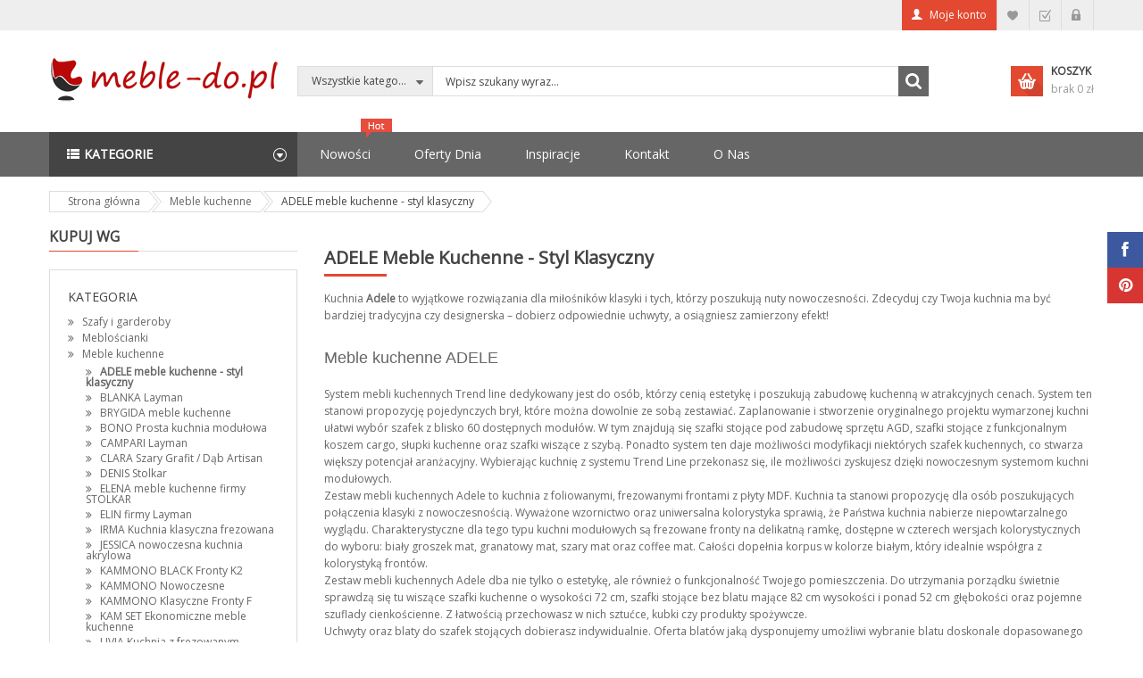

--- FILE ---
content_type: text/html; charset=UTF-8
request_url: https://meble-do.pl/meble-kuchenne/adel-meble-kuchenne-styl-klasyczny.html
body_size: 50574
content:
<!DOCTYPE html>
<html xml:lang="pl" lang="pl">
<head>
<meta name="format-detection" content="telephone=no">
<meta http-equiv="Content-Type" content="text/html; charset=utf-8" />
<title>Adele meble kuchenne - styl klasyczny - szafki kuchenne MDF na wymiar</title>
<meta name="description" content="ADELE klasyczne meble kuchenne w skandynawskim stylu, które wprowadzą do kuchni ciepło i ergonomię.

Fronty charakteryzują się dekoracyjnym głębokim frezowaniem, dzięki czemu kuchnia nabiera imponującego wyglądu i klasycznych kształtów.

Dzięki zastosowaniu różnych kolorów modnie aranżujemy kuchnie w kilku stylach i tak.

Fronty kuchenne w meblach Adel kolor Granatowy matowy doskonale sprawdzają się w stylu retro , loft czy boho podobnie jak Adel zielona.

Fronty białe matowe doskonale pasują do kuchni w stylu, skandynawskim, angielskim czy prowansalskim" />
<meta name="keywords" content="kuchnia Adele, Adele Stolkar , kolekcja Adele, szafki kuchenne Adele , zestaw kuchenny Adele, biała kuchnia klasyczna " />
<meta name="robots" content="INDEX,FOLLOW" />
<meta name="viewport" content="width=device-width, initial-scale=1.0, user-scalable=no"/>
<meta name="p:domain_verify" content="c5e28606f565b394917e11aad24eacb6"/>


<!-- Start cookieyes banner -->
<script id="cookieyes" type="text/javascript" src="https://cdn-cookieyes.com/client_data/80baa03a2a16a0ecde75b1f9/script.js"></script>
<!-- End cookieyes banner -->

<link rel="icon" href="https://meble-do.pl/media/favicon/default/favicon.ico" type="image/x-icon" />
<link rel="shortcut icon" href="https://meble-do.pl/media/favicon/default/favicon.ico" type="image/x-icon" />
<!--[if lt IE 7]>
<script type="text/javascript">
//<![CDATA[
    var BLANK_URL = 'https://meble-do.pl/js/blank.html';
    var BLANK_IMG = 'https://meble-do.pl/js/spacer.gif';
//]]>
</script>
<![endif]-->
<!--group: nogroup-->
<link rel="stylesheet" type="text/css" href="https://meble-do.pl/media/css_secure/a563f5ca14c161506b45fb4fc1d2dd29.css" media="all" />
<link rel="stylesheet" type="text/css" href="https://meble-do.pl/media/css_secure/0c2ea0b1c240b07b29ce7f26362ea427.css" media="print" />
<script type="text/javascript" src="https://meble-do.pl/media/js/1f95a2faf1e0ea977510c9a00b9ace46.js"></script>
<link href="https://meble-do.pl/rss/catalog/new/store_id/1/" title="Nowe produkty" rel="alternate" type="application/rss+xml" />
<link href="https://meble-do.pl/rss/catalog/special/store_id/1/cid/0/" title="Specjalne produkty" rel="alternate" type="application/rss+xml" />
<link href="https://meble-do.pl/inspiracje/rss/index/store_id/1/" title="Meble do ..." rel="alternate" type="application/rss+xml" />
<link rel="canonical" href="https://meble-do.pl/meble-kuchenne/adel-meble-kuchenne-styl-klasyczny.html" />

<script type="text/javascript">
//<![CDATA[
Mage.Cookies.path     = '/';
Mage.Cookies.domain   = '.meble-do.pl';
//]]>
</script>

<script type="text/javascript">
//<![CDATA[
optionalZipCountries = ["AF","AL","DZ","AD","AO","AI","AQ","AG","AN","SA","AR","AM","AW","AU","AT","AZ","BS","BH","BD","BB","BE","BZ","BJ","BM","BT","BY","BO","BW","BA","BR","BN","IO","VG","BF","BI","BG","CL","CN","HR","CY","TD","ME","CZ","CI","UM","DK","CD","DM","DO","DJ","EG","EC","ER","EE","ET","FK","FJ","PH","FI","FR","TF","GA","GM","GS","GH","GI","GR","GD","GL","GE","GU","GY","GF","GP","GT","GN","GW","GQ","HT","ES","NL","HN","HK","IN","ID","IQ","IR","IE","IS","IL","JM","JP","YE","JO","KY","KH","CM","CA","QA","KZ","KE","KG","KI","CO","KM","CG","KR","KP","CR","CU","KW","LA","LS","LB","LR","LY","LI","LT","LU","MK","MG","YT","MO","MW","MV","MY","ML","MT","MP","MA","MQ","MR","MU","MX","FM","MM","MC","MN","MS","MZ","MD","NA","NR","NP","DE","NE","NG","NI","NU","NF","NO","NC","NZ","OM","PK","PW","PA","PG","PY","PE","PN","PF","PL","PR","PT","ZA","CV","CF","RE","RU","RO","RW","EH","KN","LC","VC","BL","MF","PM","SV","WS","AS","SM","SN","RS","SC","SL","SG","SO","LK","US","SZ","SD","SR","SJ","SY","CH","SE","SK","SI","TJ","TH","TW","TZ","PS","TL","TG","TK","TO","TT","TN","TR","TM","TC","TV","UG","UA","UY","UZ","VU","WF","VA","VE","GB","VN","BV","CX","GG","JE","IM","SH","AX","CK","VI","HM","CC","MH","FO","SB","ST","HU","IT","ZM","ZW","AE","LV"];
//]]>
</script>
            <!-- BEGIN GOOGLE UNIVERSAL ANALYTICS CODE -->
        <script type="text/javascript">
        //<![CDATA[
            (function(i,s,o,g,r,a,m){i['GoogleAnalyticsObject']=r;i[r]=i[r]||function(){
            (i[r].q=i[r].q||[]).push(arguments)},i[r].l=1*new Date();a=s.createElement(o),
            m=s.getElementsByTagName(o)[0];a.async=1;a.src=g;m.parentNode.insertBefore(a,m)
            })(window,document,'script','//www.google-analytics.com/analytics.js','ga');

            
ga('create', 'UA-70915249-1', 'auto');
ga('set', 'anonymizeIp', true);
ga('send', 'pageview');
            
        //]]>
        </script>
        <!-- END GOOGLE UNIVERSAL ANALYTICS CODE -->
    <script type="text/javascript">
//<![CDATA[
	var isCart=0;
	var _skipProductlink ='';
	var enable_ajax_cart = 1;
	var enable_ajax_compare = 1;
	var enable_ajax_wishlist = 1;
	var enable_ajax_update = 1;
	var confirm_display = 1;
	var confirm_countdown_number = 5;
	var confirm_item_display = 1;
	
	var isWishlist=0;
	var isCompare=0;
	var setfocus=1;
	//var isIE6= new RegExp("MSIE 6").test(navigator.userAgent);
	var isIE7= new RegExp("MSIE 7").test(navigator.userAgent);
	var iffix="";
	//if(isIE6) {iffix="<iframe id='iffix'></iframe>";}
	var iprocess='<div id="loadmask"><p class="loader"><img alt="Loading..." src="https://meble-do.pl/skin/frontend/sm_market/default/sm/cartpro/images/ajax-loader-tr.gif"><br>Proszę czekać...</p></div>'+iffix;
	var iconfirm="";
	var islogin="0";
	var bundle;
	var optionsPrice;
	var calendar;
	var productAddToCartForm;
	var dConfig;
	var classBtnAddtocart = '.btn-cart';
	function ajaxUpdate(args,type)
	{
		if(type=="url"){
			//var param=""+args;
			//url="https://meble-do.pl/cartpro/index/add/";
			url=args;
			new Ajax.Request(url, {encoding:'UTF-8',method: 'post',
				 parameters:{
					isCart:isCart,	//check current page is product page, or My cart page, and check this request is ajax or not
					isWishlist:isWishlist	
				}, 
				// req.setRequestHeader("Content-type", "text/x-json");

				onSuccess : function(resp)
				{
					var respjson=resp.responseText.evalJSON();
					updateCart(respjson);
				},
				onLoading : function(resp)
				{	$("fancybox-wrap-clone").setStyle({display:"none"});
					$("process").innerHTML=iprocess;
					$("process").setStyle({display:"block"});
					$("options").setStyle({display:"block"});
					//$("blurmask").setStyle({display:"block"});
					fixcenter();
				},
				onFailure : function(resp)
				{
					Element.setInnerHTML( display, resp.responseText);
				},
				onComplete: function()
				{
					$("process").setStyle({display:"none"});
					$("blurmask").setStyle({display:"none"});
				}
			}); 
		}
		else{
			$('product_addtocart_form').request({			//form-example  id form
				encoding:'UTF-8',
				method:'post',
				//setRequestHeader: {Accept: 'text/html'},
				parameters:{isCart:isCart},		
				onLoading : function(resp)
				{
					$("process").innerHTML=iprocess;
					$("process").setStyle({display:"block"})
					$("fancybox-wrap-clone").setStyle({display:"none"});
					$("options").setStyle({display:"block"});
					//$("blurmask").setStyle({display:"block"});
					fixcenter();
				},				
				onComplete: function(resp){
					$("process").setStyle({display:"none"});
					$("blurmask").setStyle({display:"none"});
					var respjson=resp.responseText.evalJSON();
					updateCart(respjson);
				}
			});		
		}
	}
	function updatePCart(resp){
		if(resp.r=='0'){ //add to cart
			if(!resp.options){
				if(opener.isCart=='1'){
					opener.updateBigcart(resp);
					$("options").setStyle({display:"none"});
				}
				else{
					opener.updateCartSidebar(resp);
					if(hideConfirm!=1)
					showPConfirm(resp);
					
					hideConfirm=0;
				}
			}
			else{
				showOptions(resp);
				showPConfirm(resp);
			}
		}
		else if(resp.r=='1'){		//apply add wishlist
			if(isWishlist=='1'){
				opener.updateWishlistRemove(resp);
			}
			else{
				opener.updateMiniWish(resp);
				if(hideConfirm!=1)
				showPConfirm(resp);
				hideConfirm=0;
			}			
		}		
	}
	function updateCart(resp){
		if(resp.r=='0'){ //  apply action add to cart
			if(!resp.options){
				if(isCart=='1'){	// in my cart page
					updateBigcart(resp);
					$("options").setStyle({display:"none"});
					if(hideConfirm!=1)
						showConfirm(resp);
					hideConfirm=0;
				}
				else{
					
					if(resp.wishlist){
						updateWishlist(resp); //update mini wish ,or big wishlist when click addtocart
					}
					updateCartSidebar(resp);
					
					if(hideConfirm!=1)
						showConfirm(resp);
					hideConfirm=0;
				}
				updateMiniCartPro(resp);
				updateDeleteLinks();	//for btn delete in table item added tocart
				updateLinks(resp);
				if(islogin=="1"){
					updateWishlistLinks();
				}
				updateProductCompareLinks();						
			}
			else{
				if(resp.wishlist){
						updateWishlist(resp);
				}		
				showOptions(resp);
				//showConfirm(resp);	//fixed for mage 324
			}
		}
		else if(resp.r=='1'){		//apply action add wishlist 
			if(isWishlist=='1'){
				updateWishlistRemove(resp);  //in wishlist page have only case remove item in big wishlist, => only update bigwishlist
				if(hideConfirm!=1)
				showConfirm(resp);
				hideConfirm=0;
			}
			else{
				updateMiniWish(resp);  //not in wishlist page have 2case : add item, and remove item in miniwish => only update miniwish
				if(hideConfirm!=1)
				showConfirm(resp);
				hideConfirm=0;
			}			
		}
		else if(resp.r=='2'){		//apply action add product compare
			updateProductCompare(resp);
			if(isCompare && deletePCompare){
				//deletePCompare=0;
				win.location.reload();
			}
			if(hideConfirm!=1)
			showConfirm(resp);
			deletePCompare=0;
			hideConfirm=0;
		}
	}
	function updateBigcart(resp){
		var bcart=$$("#yt_content .cart");
		if(typeof(bcart)!='undefined'){
			bcart.each(function(el){ el.innerHTML = resp.cart; });
		}
	}
	function updateCartSidebar(resp){
		//for(var x in elem){console.log(x);}
		//Effect add to cart
		// if(elem!=undefined){
			// var clone = elem.cloneNode(true);
			
			// elem.up().insert(clone);
			// clone.setStyle({position:"absolute"});elem.setStyle({position:"absolute"});
			// //console.log(clone);
			// //console.log($$(minicart)[0].offsetLeft,$$(minicart)[0].offsetTop);

			// ProdX=elem.up(2).offsetLeft+elem.offsetLeft;
			// ProdY=elem.up(2).offsetTop+elem.offsetTop;

			// //console.log(elem.up(2).tagName);
			// if(isIE6 ||isIE7){
			// CartX=$$(minicart)[0].offsetLeft+$$(minicart)[0].up().offsetLeft+$$(minicart)[0].up(1).offsetLeft;
			// CartY=$$(minicart)[0].offsetTop+$$(minicart)[0].up().offsetTop+$$(minicart)[0].up(1).offsetTop;
			// }
			// else{
			// CartX=$$(minicart)[0].offsetLeft;
			// CartY=$$(minicart)[0].offsetTop;
			// }
			// //pCartX=$$(minicart)[0].offsetParent.offsetLeft ;
			// //pCartY=$$(minicart)[0].offsetParent.offsetTop ;
			// //prod=elem.realOffset();
			// var gotoX           = CartX - ProdX;
			// var gotoY           = CartY - ProdY;
			// //alert(gotoX+":"+gotoY+":"+ProdY+":"+ProdX+":"+CartX+":"+CartY+":"+pCartX+":"+pCartY+":"+CartX2+":"+CartY2);
			// var pos=fixcenter();
			// //console.log(CartX);console.log(CartY );console.log(pos[0]);console.log(pos[1]);console.log(ProdX);console.log(ProdY);//console.log(prod[0]);console.log(prod[1]);
			// new Effect.Parallel(
			 // [
			 // new Effect.MoveBy(clone,gotoY, gotoX , { sync: true }),
			 // new Effect.Scale(clone, 75, { sync: true }),
			 // new Effect.Opacity(clone,{sync: true,from:1,to:0})
			 // ],
			 // {duration: 3}
			 // );		
			// //clone.remove();
		// }
		//var bcart=$$(".block-cart");
		//minicart=($$('.mini-cart')!='')?$$('.mini-cart')[0]:$$('.block-cart')[0];
		//var bcart=$$(sidebarcart);
		if(typeof($$(sidebarcart))!='undefined'){
			$$(sidebarcart).each(function(blockitem){ blockitem.replace(resp.cart); } );
			truncateOptions();		
		}
	}
	function updateMiniCartPro(resp){
		//var bcart=$$(minicartpro)[0];
		if(typeof($$(minicartpro))!='undefined'){
			$$(minicartpro).each(function(blockitem){ 
				if(resp.cartpro!=""){
					blockitem.replace(resp.cartpro);
				}
			});
			truncateOptions();	
		}
	}	
	function updateMiniWish(resp){
		//var bminiwish=$$(".block-wishlist");
		var bminiwish=$$(miniwish);
		//var bcart=$$(".block-cart");
		var bcart=$$(minicart);
		if(typeof(bminiwish)!='undefined'){ 
			bminiwish.each(function(el){ el.replace(resp.cart); })
		}else if(typeof(bcart)!='undefined'){
			bcart.each(function(el){ el.insert({after:resp.cart}); });
		}
		updateWishlistAddCartLinks();
		updateRemoveWishLinks();		
		updateWishlinks(resp);
	}
	function updateLinks(resp){
		//var links=$$(".top-link-cart");
		//links[0].innerHTML=resp.links;
		var links=$$(toplinkcart);
		links.each(function(el){ el.innerHTML=resp.links; });
	}
	function updateWishlistRemove(resp){	//update wishlist when remove item
		updateWishlist(resp);
	}
	function updateWishlist(resp){			//update wish list when add item to wishlist
		var strwish="";
		if(resp.wishlist){
			strwish=resp.wishlist;
		}else{
			strwish=resp.cart;		
		}
		if(isWishlist=='0'){
			//var bminiwish=$$(".block-wishlist");
			var bminiwish=$$(miniwish);
			//var bcart=$$(".block-cart");
			var bcart=$$(minicart);
			if(typeof(bminiwish)!='undefined'){
				bminiwish.each(function(el){ el.replace(strwish); });
			}
			else if(typeof(bcart)!='undefined'){
				bcart.each(function(el){ el.insert({after:strwish}); });
			}
			updateWishlistAddCartLinks();
		}else{
			//var bwish=$$(".my-account");
			var bwish=$$(".col-main .my-account");
			bwish.each(function(el){ 
				el.innerHTML="";
				el.innerHTML=strwish;
			});
		}
		//bwish[0].replace(resp.wishlist);
		updateRemoveWishLinks();
		updateWishlinksCart(resp);
		
	}
	function updateWishlinksCart(resp){		//update wishlink when add to cart item from wishlist
		updateWishlinks(resp);
	}
	function updateWishlinks(resp){		//update wishlink when add product, remove product vao wishlist
		var links=$$(".top-link-wishlist");
		links[0].innerHTML=resp.links;	
		var strwishlink="";
		if(resp.wishlinks){
			strwishlink=resp.wishlinks;
		}else{
			strwishlink=resp.links;		
		}	
		//var links=$$(".top-link-wishlist");
		//links[0].innerHTML=strwishlink;			
		
		if(toplinkwish!=''){
			$$(toplinkwish).each(function(el){ el.innerHTML=strwishlink; });
		}
		else{
			var links = getToplinkwish();
			if(links.length){
				links.each(function(el){ el.innerHTML=strwishlink; });
			}
		}
	}
	function updateProductCompare(resp){
		//var bproductcompare=$$('.block-compare');
		var bproductcompare=$$(compare)[0];
		//bproductcompare[0].replace(resp.cart);
		if(typeof(bproductcompare)!='undefined'){
			bproductcompare.replace(resp.cart);
			updateRemovePCompareLinks();
			updateClearPCompareLinks();
		}
		
	}

	function showConfirm(resp){
		if(!confirm_display){ return false; }
		timedown = confirm_countdown_number;
		var cnext="";
		var addto="";
		var cshop="";
		var txtaddedto=(hideConfirm==1 || deletePCompare==1)?"item deleted from ":" został dodany ";
		
		if(isCompare){
			cshop='<li><button id="btcshop" title="Continue Compare" class="button" onclick="$(\'confirmbox\').innerHTML=\'\';$(\'fancybox-wrap-clone\').setStyle({display:\'none\'});$(\'options\').setStyle({display:\'none\'});isCompare=0;win.focus();"><span id="setcdown">'+ timedown +' s</span> </button></li>';		
		}
		else{
			cshop='<li><button id="btcshop" title="Kontynuuj zakupy" class="button" onclick="$(\'confirmbox\').innerHTML=\'\';$(\'fancybox-wrap-clone\').setStyle({display:\'none\'});$(\'options\').setStyle({display:\'none\'});"><span id="setcdown">'+ timedown +' s</span> </button></li>';
		}
		if(resp.r=='0'){
				var tnext=(isCart==1)?"Przejdź do kasy":"Przejdź do koszyka";
				var linknext=(isCart==1)?"https://meble-do.pl/checkout/onepage/":"https://meble-do.pl/checkout/cart/";
				cnext='<li><a id="btccart" title="Zamówienie"  onclick="$(\'confirmbox\').innerHTML=\'\';$(\'fancybox-wrap-clone\').setStyle({display:\'none\'});$(\'options\').setStyle({display:\'none\'});window.location=\''+linknext+'\';"  href="'+linknext+'">	<span>'+tnext+'</span></a></li>';
				addto="do koszyka.";
		}
		else if(resp.r=='1'){
				cnext='<li><a id="btccart" title="View Wishlist" class="button" onclick="$(\'confirmbox\').innerHTML=\'\';$(\'fancybox-wrap-clone\').setStyle({display:\'none\'});$(\'options\').setStyle({display:\'none\'});window.location=\'https://meble-do.pl/wishlist/index/\';"  href="https://meble-do.pl/wishlist/index/">	<span>View Wishlist</span></a></li>';
				addto="your wishlist.";
		}
		else if(resp.r=='2'){
				var str=resp.cart;
				var strclick=str.substring(str.indexOf("popWin('"),str.indexOf(")",str.indexOf("popWin('"))+1);
				cnext='<li><a id="btccart" title="Wyświetl porównanie" href="javascript:void(\'0\')" onclick="$(\'confirmbox\').innerHTML=\'\';$(\'fancybox-wrap-clone\').setStyle({display:\'none\'});$(\'options\').setStyle({display:\'none\'});'+strclick+'">	<span>Wyświetl porównanie</span></a></li>';
				addto="do porównania.";
		}
		var info= (typeof resp.infoitem !="undefined")?resp.infoitem:"";
		var sometext = '<div class="moretext">Dziękujemy za twój wybór</div>';
		
		var headinfo = '<p class="head-iteminfo '+((resp.r=='1' || resp.r=='2')?'show':'')+'"><span id="item-name">"'+resp.nameitem+'"</span>'+txtaddedto+addto+'</p>';
		var blockconfirm=	headinfo
							+ ((typeof info.item !="undefined" && info.item!="" && confirm_item_display)?(info.item + sometext):"") + ((typeof info.other !="undefined" && info.other!="")?info.other:"") 
							
							+'<div id="btnavi"><ul>'+cshop+cnext+'</ul></div>'+iffix;
		$("confirmbox").innerHTML=blockconfirm;
		setTimeout("cdown(timedown)",1000);
		$("fancybox-wrap-clone").setStyle({display:"block"});
		$("options").setStyle({display:"block"});
		fixcenter();
		
		if(timedown==0)
			isCompare=0;
	}
	function showPConfirm(resp){
		timedown = confirm_countdown_number;
		var cnext="";
		var addto="";
		var cshop='<li><a id="btcshop"  onclick="$(\'confirmbox\').remove();$(\'options\').setStyle({display:\'none\'});" href="javascript:void(0);"><span id="setcdown">Continue Shopping<span id="cdown">('+timedown+')</span></span> </a></li>';
		var cclose='<li><a id="btcclose"  onclick="window.close();" href="javascript:void(0);"><span>Close Compare</span> </a></li>';
		if(resp.r=='0'){
				var cnext='<li><a id="btccart"  onclick="opener.window.location.href=\'https://meble-do.pl/checkout/cart/\';window.close();"  href="javascript:void(0)">	<span>View cart & checkout</span></a></li>';
				addto="your shopping cart.";
		}
		else if(resp.r=='1'){
				var cnext='<li><a id="btccart"  onclick="opener.location.href=\'https://meble-do.pl/checkout/cart/\';window.close();"  href="javascript:void(0)">	<span>View Wishlist</span></a></li>';
				addto="your wishlist.";
		}
		var blockconfirm='<div id="confirmbox" ><p><span id="product_name">'+resp.nameitem+'</span> added to '+addto+'</p><br><div id="btnavi"><ul>'+cshop+cnext+cclose+'</ul></div></div>'+iffix;
		
		$("confirmbox").innerHTML=blockconfirm;setTimeout("cdown(timedown)",1000);		
		$("fancybox-wrap-clone").setStyle({display:"block"});
		$("process").setStyle({display:"none"});	
		$("options").setStyle({display:"block"});		
	}
	function cdown(timedown){
		var cto="";
		//cto=(isCompare)?"Continue Compare":"Kontynuuj zakupy";

		if(timedown!=1){  //show box and count down timer when timeout will close box
			try{
					time=timedown-1;
					$("setcdown").innerHTML= time+"  s";setTimeout("cdown(time)",1000);
				}
			catch(e){}
		}
		else{
			$("options").setStyle({display:"none"});
			$('fancybox-wrap-clone').setStyle({display:'none'});
			if(isCompare) {isCompare=0;win.focus();}
			
			return;
		}
	}
	function showOptions(resp){
		            //tmpDiv = win.document.createElement('div');
					var i;

                    var scripts = resp.cart.extractScripts();
			
					//$("zoptions").innerHTML=resp.cart.stripScripts()+iffix;//iframe hack IE6 , make for div have zindex great than z-index select form
									
                    for (i=0; i<scripts.length; i++)
                    {
                        if (typeof(scripts[i]) != 'undefined' && i<2){
                            try{
								eval(scripts[i]);
							}
							catch(e){
								console.debug(e);
							}
                        }
						else{
							break;
						}
                    }
						
					$("confirmbox").innerHTML=resp.cart.stripScripts()+iffix;	
				   //tmpDiv.innerHTML = resp.cart.stripScripts();
                   // win.document.body.appendChild(tmpDiv);
					$("process").setStyle({display:"none"});

					$("fancybox-wrap-clone").setStyle({display:"block"});
                    $("options").setStyle({display:"block"});
					try{
						fixcenter();
						}
					catch(e){
						console.debug(e);
					}					
                   // showOptionsDialog();
                   // hideProgressAnimation();
                    for (i; i<scripts.length; i++)
                    {
                        if (typeof(scripts[i]) != 'undefined')
                        {	
                            try{
								eval(scripts[i]);
							}
							catch(e){
								console.debug(e);
							}
                        }
                    }
                    productAddToCartForm = new VarienForm('product_addtocart_form');
                    decorateGeneric($$('#product-options-wrapper dl'), ['last']);
                    addSubmitEvent();
                    //if (typeof($$('#acp_configurable_block .focus')[0]) != 'undefined') $$('#acp_configurable_block .focus')[0].focus();
                  //  bundle.reloadPrice();
	}
	function truncateOptions() { //box show description options of product configurable when hover "details" in sidebar or minicartpro
		 $$('.truncated').each(function(element){
			 Event.observe(element, 'mouseover', function(){
					 if (element.down('div.truncated_full_value')) {
						element.down('div.truncated_full_value').addClassName('show')
					 }
				 });
			 Event.observe(element, 'mouseout', function(){
				 if (element.down('div.truncated_full_value')) {
					element.down('div.truncated_full_value').removeClassName('show')
				 }
			});
		 });
	} 
	function addSubmitEvent()
	{
		if (enable_ajax_cart && (typeof productAddToCartForm != 'undefined' ))
		{
			productAddToCartForm.submit = function(url){
				if(this.validator && this.validator.validate()){
					url=$('product_addtocart_form').action;	//url cua form trong category view
					ajaxUpdate(url,'form');
				}
				return false;
			}
		}
	}

	//this code below allow product type download is valid when addtocart
	Product.Downloadable = Class.create();
	Product.Downloadable.prototype = {
		config : {},
		initialize : function(config){
			this.config = config;
			this.reloadPrice();
		},
		reloadPrice : function(){
			var price = 0;
			config = this.config;
			$$('.product-downloadable-link').each(function(elm){
				if (config[elm.value] && elm.checked) {
					price += parseFloat(config[elm.value]);
				}
			});
			try {
				var _displayZeroPrice = optionsPrice.displayZeroPrice;
				optionsPrice.displayZeroPrice = false;
				optionsPrice.changePrice('downloadable', price);
				optionsPrice.reload();
				optionsPrice.displayZeroPrice = _displayZeroPrice;
			} catch (e) {

			}
		}
	};

	function validateDownloadableCallback(elmId, result) {
		var container = $('downloadable-links-list');
		if (result == 'failed') {
			container.removeClassName('validation-passed');
			container.addClassName('validation-failed');
		} else {
			container.removeClassName('validation-failed');
			container.addClassName('validation-passed');
		}
	} 
    Product.Options = Class.create();
    Product.Options.prototype = {
        initialize : function(config){
            this.config = config;
            this.reloadPrice();
        },
        reloadPrice : function(){
            price = new Number();
            config = this.config;
            skipIds = [];
            $$('.product-custom-option').each(function(element){
                var optionId = 0;
                element.name.sub(/[0-9]+/, function(match){
                    optionId = match[0];
                });
                if (this.config[optionId]) {
                    if (element.type == 'checkbox' || element.type == 'radio') {
                        if (element.checked) {
                            if (config[optionId][element.getValue()]) {
                                price += parseFloat(config[optionId][element.getValue()]);
                            }
                        }
                    } else if(element.hasClassName('datetime-picker') && !skipIds.include(optionId)) {
                        dateSelected = true;
                        $$('.product-custom-option[id^="options_' + optionId + '"]').each(function(dt){
                            if (dt.getValue() == '') {
                                dateSelected = false;
                            }
                        });
                        if (dateSelected) {
                            price += parseFloat(this.config[optionId]);
                            skipIds[optionId] = optionId;
                        }
                    } else if(element.type == 'select-one' || element.type == 'select-multiple') {
                        if (element.options) {
                            $A(element.options).each(function(selectOption){
                                if (selectOption.selected) {
                                    if (this.config[optionId][selectOption.value]) {
                                        price += parseFloat(this.config[optionId][selectOption.value]);
                                    }
                                }
                            });
                        }
                    } else {
                        if (element.getValue().strip() != '') {
                            price += parseFloat(this.config[optionId]);
                        }
                    }
                }
            });
            try {
                optionsPrice.changePrice('options', price);
                optionsPrice.reload();
            } catch (e) {

            }
        }
    }
    function validateOptionsCallback(elmId, result){
        var container = $(elmId).up('ul.options-list');
        if (result == 'failed') {
            container.removeClassName('validation-passed');
            container.addClassName('validation-failed');
        } else {
            container.removeClassName('validation-failed');
            container.addClassName('validation-passed');
        }
    }



    var CartForm = Class.create();
        CartForm.prototype = { 
        		initialize: function(form, addressUrl, saveUrl){
						this.form = form;
						if ($(this.form)) {
						     $(this.form).observe('submit', function(event){this.save();Event.stop(event);}.bind(this)); //prevent event submit form
						}
						this.addressUrl = addressUrl;
						this.saveUrl = saveUrl;
						this.onSave = this.reloadCart.bindAsEventListener(this);
						this.onComplete = this.hideLoading.bindAsEventListener(this);
						this.onFailure = this.ajaxFailure.bindAsEventListener(this);
						this.onLoading = this.showLoading.bindAsEventListener(this);
						this.onChanged = false;
        			 }, 
        		save: function(){
	        			
		        		var validator = new Validation(this.form);
						if (validator.validate()) {
	        				 if(enable_ajax_update){	   
		        				 var request = new Ajax.Request(
			        				 this.saveUrl,
			        				 {
				        				 method: 'post',
				        				 onComplete: this.onComplete,
				        				 onSuccess: this.onSave,
				        				 //onFailure: this.onFailure,
				        				 onLoading: this.onLoading,
				        				 parameters: Form.serialize(this.form)+'&isCart='+isCart,
			        				 }
		        				 );
	        				 }else{
								//return VarienForm.prototype.submit.bind(new VarienForm(this.form.id))();
									$(this.form).submit();
	        				 }	 
	        			}
        			},
  
				reloadCart: function(resp){
						var respjson=resp.responseText.evalJSON();
						hideConfirm = 1;
						updateCart(respjson);
					},
				ajaxFailure: function(){

				},
				showLoading: function(){
					$("fancybox-wrap-clone").setStyle({display:"none"});
					$("process").innerHTML=iprocess;
					$("process").setStyle({display:"block"});
					
					$("options").setStyle({display:"block"});
					//$("blurmask").setStyle({display:"block"});
					fixcenter();				
				},
				hideLoading: function(){
					$("process").setStyle({display:"none"});
					$("blurmask").setStyle({display:"none"});
				}					        			        			 	
        };
        
//]]>    
</script>
<script type="text/javascript">//<![CDATA[
        var Translator = new Translate({"HTML tags are not allowed":"Tagi HTML nie s\u0105 dozwolone","Please select an option.":"Prosimy o wybranie opcji.","This is a required field.":"To pole jest wymagane.","Please enter a valid number in this field.":"Prosimy o wprowadzenie poprawnego numeru w tym polu.","The value is not within the specified range.":"Warto\u015b\u0107 nie mie\u015bci si\u0119 w okre\u015blonym przedziale.","Please use numbers only in this field. Please avoid spaces or other characters such as dots or commas.":"Prosimy o u\u017cywanie tylko liczb w tym polu. Prosimy o unikanie spacji, przecink\u00f3w lub kropek.","Please use letters only (a-z or A-Z) in this field.":"Prosimy o u\u017cywanie jedynie liter (a-z lub A-Z) w tym polu.","Please use only letters (a-z), numbers (0-9) or underscore(_) in this field, first character should be a letter.":"Prosimy o u\u017cywanie jedynie liter (a-z), cyfr (0-9) lub podkre\u015blnika (_) w tym polu, pierwszy znak powinien by\u0107 liter\u0105.","Please use only letters (a-z or A-Z) or numbers (0-9) only in this field. No spaces or other characters are allowed.":"W tym polu prosz\u0119 u\u017cywa\u0107 tylko litery (a-z lub A-Z) lub liczb (0-9). Inne znaki nie b\u0119d\u0105 akceptowane.","Please use only letters (a-z or A-Z) or numbers (0-9) or spaces and # only in this field.":"W tym polu prosz\u0119 u\u017cywa\u0107 tylko liter (a-z lub A-Z), cyfr (0-9), spacji oraz znaku #. ","Please enter a valid phone number. For example (123) 456-7890 or 123-456-7890.":"Prosimy o wprowadzenie poprawnego numeru telefonu. Dla przyk\u0142adu: (058) 553 87 12 lub 058 553 8712.","Please enter a valid fax number. For example (123) 456-7890 or 123-456-7890.":"Wprowad\u017a prawid\u0142owy numer faksu. Na przyk\u0142ad: (123) 456-7890 lub 123-456-7890.","Please enter a valid date.":"Prosimy o wprowadzenie poprawnej daty.","Please enter a valid email address. For example johndoe@domain.com.":"Prosimy o wprowadzenie poprawnego adresu e-mail. Dla przyk\u0142adu: jan@kowalski.pl.","Please use only visible characters and spaces.":"Prosz\u0119 u\u017cywa\u0107 tylko widocznych znak\u00f3w i spacji.","Please enter 7 or more characters. Password should contain both numeric and alphabetic characters.":"Prosz\u0119 poda\u0107 7 lub wi\u0119cej znak\u00f3w. Has\u0142o powinno zawiera\u0107 zar\u00f3wno numeryczne i alfabetyczne znaki.","Please make sure your passwords match.":"Prosimy o upewnienie si\u0119, \u017ce wpisane has\u0142a s\u0105 identyczne.","Please enter a valid URL. Protocol is required (http:\/\/, https:\/\/ or ftp:\/\/)":"Wpisz poprawny adres URL. Wymagane protoko\u0142y (http:\/\/, https:\/\/ lub ftp:\/\/)","Please enter a valid URL. For example http:\/\/www.example.com or www.example.com":"Prosimy o wprowadzenie poprawnego URL. Dla przyk\u0142adu: http:\/\/www.strona.pl lub www.strona.pl","Please enter a valid URL Key. For example \"example-page\", \"example-page.html\" or \"anotherlevel\/example-page\".":"Wprowad\u017a prawid\u0142owy klucz URL. Na przyk\u0142ad \"example-page\", \"example-page.html\" lub \"anotherlevel\/example-page\".","Please enter a valid XML-identifier. For example something_1, block5, id-4.":"Podaj prawid\u0142owy identyfikator XML. Na przyk\u0142ad something_1, block5, id-4.","Please enter a valid social security number. For example 123-45-6789.":"Prosimy o wprowadzenie poprawnego numeru ubezpieczenia. Dla przyk\u0142adu: 123-45-6789.","Please enter a valid zip code. For example 90602 or 90602-1234.":"Prosimy o wprowadzenie poprawnego kodu pocztowego. Dla przyk\u0142adu: 90602 lub 90-602.","Please enter a valid zip code.":"Prosimy o wprowadzenie poprawnego kodu pocztowego.","Please use this date format: dd\/mm\/yyyy. For example 17\/03\/2006 for the 17th of March, 2006.":"Prosimy o u\u017cycie nast\u0119puj\u0105cego formatu daty: dd\/mm\/rrrr. Dla przyk\u0142adu: 17\/03\/2006.","Please enter a valid $ amount. For example $100.00.":"Prosimy o wprowadzenie poprawnej sumy w $. Dla przyk\u0142adu: $100.00","Please select one of the above options.":"Prosimy o wyb\u00f3r jednej z powy\u017cszych opcji.","Please select one of the options.":"Prosimy o wyb\u00f3r jednej z opcji.","Please select State\/Province.":"Prosimy o wyb\u00f3r wojew\u00f3dztwa.","Please enter a number greater than 0 in this field.":"Prosimy o podanie numeru wi\u0119kszego od 0 w tym polu.","Please enter a number 0 or greater in this field.":"Prosz\u0119 w tym polu wpisa\u0107 numer 0 lub wi\u0119kszy.","Please enter a valid credit card number.":"Prosimy o wprowadzenie poprawnego numeru karty kredytowej.","Credit card number does not match credit card type.":"Numer karty kredytowej nie jest zgodny z jej typem.","Card type does not match credit card number.":"Typ karty nie odpowiada numerowi karty kredytowej.","Incorrect credit card expiration date.":"Nieprawid\u0142owa data wa\u017cno\u015bci karty kredytowej.","Please enter a valid credit card verification number.":"Prosimy o wprowadzenie prawid\u0142owego numeru weryfikacyjnego karty kredytowej.","Please use only letters (a-z or A-Z), numbers (0-9) or underscore(_) in this field, first character should be a letter.":"Prosimy o u\u017cywanie jedynie liter (a-z or A-Z), cyfr (0-9) lub podkre\u015blnika (_) w tym polu, pierwszy znak powinien by\u0107 liter\u0105.","Please input a valid CSS-length. For example 100px or 77pt or 20em or .5ex or 50%.":"Podaj prawid\u0142ow\u0105 szeroko\u015b\u0107 CSS. Na przyk\u0142ad 100px lub 77pt lub 20em lub .5ex lub 50%.","Text length does not satisfy specified text range.":"D\u0142ugo\u015b\u0107 tekstu nie jest zgodna z okre\u015blonym zakresem.","Please enter a number lower than 100.":"Wprowad\u017a liczb\u0119 mniejsz\u0105 ni\u017c 100.","Please select a file":"Prosz\u0119 wybra\u0107 plik","Please enter issue number or start date for switch\/solo card type.":"Prosz\u0119 poda\u0107 numer wydania lub data rozpocz\u0119cia dla typu karty Switch\/Solo ","Please wait, loading...":"Prosz\u0119 czeka\u0107, trwa \u0142adowanie...","This date is a required value.":"Ta data jest wymagana.","Please enter a valid day (1-%d).":"Wpisz poprawny dzie\u0144 miesi\u0105ca (1-%d).","Please enter a valid month (1-12).":"Prosz\u0119 poda\u0107 poprawny numer miesi\u0105ca (1-12).","Please enter a valid year (1900-%d).":"Podaj poprawny rok (1900-%d).","Please enter a valid full date":"Prosz\u0119 poda\u0107 poprawn\u0105 pe\u0142n\u0105 dat\u0119","Please enter a valid date between %s and %s":"Prosz\u0119 wpisa\u0107 dat\u0119 mi\u0119dzy %s i %s","Please enter a valid date equal to or greater than %s":"Prosz\u0119 poda\u0107 dat\u0119, tak\u0105 sam\u0105 b\u0105d\u017a p\u00f3\u017aniejsz\u0105 ni\u017c %s","Please enter a valid date less than or equal to %s":"Prosz\u0119 poda\u0107 dat\u0119, wcze\u015bniejsz\u0105 lub tak\u0105 sam\u0105 ni\u017c %s","Complete":"Sko\u0144czone","Add Products":"Dodaj produkty","Please choose to register or to checkout as a guest":"Prosimy o rejestracj\u0119 lub z\u0142o\u017cenie zam\u00f3wienia jako Go\u015b\u0107","Your order cannot be completed at this time as there is no shipping methods available for it. Please make necessary changes in your shipping address.":"Twoje zam\u00f3wienie nie mo\u017ce zosta\u0107 zrealizowane w tym okresie, gdy\u017c metody dostawy jest niedost\u0119pna. Prosz\u0119 wprowadzi\u0107 niezb\u0119dne zmiany w adresie wysy\u0142ki.","Please specify shipping method.":"Prosimy o wyb\u00f3r sposobu wysy\u0142ki.","Your order cannot be completed at this time as there is no payment methods available for it.":"Twoje zam\u00f3wienie w tym okresie nie mo\u017ce zosta\u0107 zrealizowane, gdy\u017c metoda p\u0142atno\u015bci jest niedost\u0119pna.","Please specify payment method.":"Prosimy o wyb\u00f3r sposobu p\u0142atno\u015bci.","Add to Cart":"Do koszyka","In Stock":"W magazynie","Out of Stock":"Brak w magazynie"});
        //]]></script><meta name="google-site-verification" content="BqTTLuh-YOt7CrnlIdPTqSABy9RlAwwmdui79q6ftBY" />
<script>
    (function(h,o,t,j,a,r){
        h.hj=h.hj||function(){(h.hj.q=h.hj.q||[]).push(arguments)};
        h._hjSettings={hjid:172118,hjsv:5};
        a=o.getElementsByTagName('head')[0];
        r=o.createElement('script');r.async=1;
        r.src=t+h._hjSettings.hjid+j+h._hjSettings.hjsv;
        a.appendChild(r);
    })(window,document,'//static.hotjar.com/c/hotjar-','.js?sv=');
</script>
<script async src="//pagead2.googlesyndication.com/pagead/js/adsbygoogle.js"></script>
<script> (adsbygoogle = window.adsbygoogle || []).push({
google_ad_client: "ca-pub-2823245772581325",
enable_page_level_ads: true
});
</script>
<script type="text/javascript">
//<![CDATA[
	var SKIN_URL = 'https://meble-do.pl/skin/frontend/default/sm_market';
	var TMPL_NAME = 'sm_market';
	var TMPL_COOKIE = ["theme_color","layoutstyle","menustyle"];
//]]>
</script>

<link rel="stylesheet" type="text/css" href="https://fonts.googleapis.com/css?family=Open+Sans" media="all" />
<style type="text/css">
body{	
		font-size:12px;	
	}
		body{
			font-family:Tahoma;	
		}body{
			font-family:Open Sans, serif !important;
		}.yt-menu-nav > #nav > li > a > span,.language-currency ul li a,.sm-serachbox-pro .sm-searbox-content,.sm-serachbox-pro .jqTransformInputWrapper input.input-text,#custom_popular_search .sm-searchbox-popular-title,.banner-policy a,.yt-header-bottom .more-wrap .more-view,.toolbar .select-inner ul li a.selected,.category-products .item .product-name a,.yt-product-detail .tab-product-detail .yt-tab-navi > li > a,
.yt-product-detail .tab-product-detail .yt-tab-navi > li > a:hover,.sm_quickview_handler,.yt-tab-listing .respl-tabs-wrap ul li.respl-tab .respl-tab-label,.yt-tab-listing .title-text,.block-title span,.spotlight .block-title,.spotlight4,.footer-links-w,.toolbar,.sm-categories .cat-title,.breadcrumbs,#narrow-by-list dt,.yt-product-detail .product-name h1,.yt-product-detail .short-description h2,.postTitle h2 a,#yt_wrapper h1.page-title, #yt_wrapper .page-title h1{
			color:#444444 ;
		}
		body.sm_market{	
			color:#666666 ;			
		}
		body.sm_market{	
			background-color:#FFFFFF ;
		}
		a{	
			color:#666666 ;	
		}
		a:focus,
		a:hover{	
			color:#F4A137 ;	
		}
		/*titleColor  hover*/
		.more-wrap .more-view:hover,
		.postTitle h2 a:hover,
		.category-products .item .product-name a:hover,
		.yt-tab-listing .respl-tabs-wrap ul li.respl-tab .respl-tab-label:hover,
		.yt-product-detail .tab-product-detail .yt-tab-navi > li > a:hover{	
			color:#F4A137 ;	
		}	
		
		.cloud-zoom-big {
			top: 0 !important;
			left: 0 !important;
			width: 100% !important;
			height: 100% !important;
		}
		ul.swatches-customoptions-list li.swatches-customoptions-list-item {
  padding-right: 3px;
}
ul.swatches-customoptions-list li.swatches-customoptions-list-item img {
  margin-bottom: 6px;
  margin-left: 0px;
}

.sm_megamenu_wrapper_vertical_menu .sm_megamenu_menu li ul li {
  line-height: 20px;
}

.sm_megamenu_wrapper_vertical_menu .sm_megamenu_menu .parent .sm-megamenu-child .megamenu1 .mega1-cont:after {
  bottom: -60px;
  right: -30px;
  width: 400px;
  height: 263px;
}
a.icons-images-swatches {
    float: left;
}

a.icons-images-swatches img {
    margin-right: 28px;
}

.yt-product-detail #product-options-wrapper {
    padding-top: 30px;
}

.yt-product-detail .product-shop .availability {
 float: none;
}
.cms-polityka-prywatnosci .yt_main_inner table{width: 100%}
.cms-polityka-prywatnosci .yt_main_inner table tbody tr td{border: 1px solid}
.contacts-index-index .form-wrapper .input-box #name{display: none}</style>

<script type="text/javascript">
//<![CDATA[
	jQuery(document).ready(function($){
			$("#narrow-by-list .item-filter .item-filter-title").each(function(){
				$this = $(this);
				firt_attr_href = $this.attr('href')
				console.log(firt_attr_href);
				if( firt_attr_href == '#collapse1'){
					$(this).addClass('cl-open');
				}
			});	
			$("#narrow-by-list .item-filter .item-filter-title").click(function(){
				$this = $(this);
				if( $this.hasClass('cl-open') ){
					$this.removeClass('cl-open');
				}else{
					$(this).addClass('cl-open');
				}
			});
		// show-hidden login form 
		$(".header-login .login-quick").hide();
		$('.header-login a.login').click(function(){
			$this = $(this);
			$this.toggleClass("actived");
			$(".login-quick").slideToggle("fast");
			$('.mini-cartpro .block-content').css({'display': 'none'});
		});
		
		//show-hidden account user
		$(".header-user .links").hide();
		$('.header-user span.icon-user').click(function(){
			$this = $(this);
			$this.toggleClass("actived");
			$(".header-user .links").slideToggle("fast");
		});
		
		$(".sm-searbox-content").jqTransform();
		//on top header 1
				
			$window = $(window);
			menu_offset_top = 165;
			function processScroll() {				
				var scrollTop = $window.scrollTop();
				if ( scrollTop >= menu_offset_top) {
					$('.header1-wrap .mega-horizontal-wrap').addClass('menu-on-top');
				} else if (scrollTop <= menu_offset_top) {
					$('.header1-wrap .mega-horizontal-wrap').removeClass('menu-on-top');
				}
			}
			if( $('.header1-wrap .mega-horizontal-wrap').length ){
				// fix sub nav on scroll
				processScroll();
				$window.scroll(function(){
					processScroll();
				});
			}				
				//on top header 2
			
		
		//on top header 3
				//on top header 4
				
		
		//custom js (theme config) 
			
		
		// get content top search of search box pro		
		if( $('#yt_header .sm-searchbox-popular').length){
			$('#custom_popular_search').html($('#yt_header .sm-searchbox-popular').html());
			$('#yt_header .sm-searchbox-popular').remove();
		}
		
		
	});
//]]>	
</script>


</head>


<body id="bd" class="sm_market    catalog-category-view categorypath-meble-kuchenne-adel-meble-kuchenne-styl-klasyczny-html category-adel-meble-kuchenne-styl-klasyczny ">

<!-- Google Tag Manager -->
<noscript>
	<iframe src="//www.googletagmanager.com/ns.html?id=GTM-XXXX" height="0"
		width="0" style="display: none; visibility: hidden"></iframe>
</noscript>
<script>(function(w,d,s,l,i){w[l]=w[l]||[];w[l].push({'gtm.start':
new Date().getTime(),event:'gtm.js'});var f=d.getElementsByTagName(s)[0],
j=d.createElement(s),dl=l!='dataLayer'?'&l='+l:'';j.async=true;j.src=
'//www.googletagmanager.com/gtm.js?id='+i+dl;f.parentNode.insertBefore(j,f);
})(window,document,'script','dataLayer','GTM-K6P45L');</script>
<!-- End Google Tag Manager -->    <div id="yt_wrapper">
    
        <!-- BEGIN: Header -->
		<div id="yt_header" class="yt-header wrap header1-wrap">
		     

<div class="yt-header-top">
    <div class="container">
        <div class="row">
            <div class="language-currency col-lg-6 col-md-6 col-sm-6 col-xs-12">
            	<div class="inner">
                
                












                    
                </div>
            </div>
            <div class="head-quicklink col-lg-6 col-md-6 col-sm-6 col-xs-12">
            	<div class="inner">
                <ul class="links">
	<!--<li>		
                    <a title="Zaloguj się" class="login-btn" data-toggle="modal" data-target="#loginForm">
                Zaloguj się            </a>
           
	</li>-->
   
    
            			
            <li class="first" ><a href="https://meble-do.pl/customer/account/" title="Moje konto" class="top-link-myaccount">Moje konto</a></li>
                                <li ><a href="https://meble-do.pl/wishlist/" class="top-link-wishlist" title="Moja lista życzeń" >Moja lista życzeń</a></li>
                    			
            <li ><a href="https://meble-do.pl/checkout/cart/" title="Mój koszyk" class="top-link-cart">Mój koszyk</a></li>
                    			
            <li ><a href="https://meble-do.pl/checkout/" title="Zamówienie" class="top-link-checkout">Zamówienie</a></li>
                    			
            <li class="last" ><a href="https://meble-do.pl/customer/account/login/" title="Zaloguj się" >Zaloguj się</a></li>
            </ul>
                </div>
            </div>
        </div>
    </div>
</div>
<div class="yt-header-middle">
	<div class="container">
        <div class="row">
        <div class="logo col-lg-3 col-md-3 col-sm-12 col-xs-12">
                        <a href="https://meble-do.pl/" title="Strona główna - meblo-do.pl" class="logo"><img src="https://meble-do.pl/skin/frontend/sm_market/default/images/yellow/logo.png" alt="Strona główna - meblo-do.pl" />
                </a>
            
        </div>
        <div class="header-middle-right col-lg-9 col-md-9 col-sm-12 col-xs-12">
                            <div class="head-searchbox">
                    	<div id="sm_serachbox_pro10688575591768667057" class="sm-serachbox-pro">
			
							<div class="sm-searbox-content">
			<form id="search_mini_form" action="https://meble-do.pl/catalogsearch/result/" method="get">
				<div class="form-search">
										<select id="cat" name="cat">
						<option value="">Wszystkie kategorie</option>

													<option value="2">meble-do.pl</option>
													<option value="43">- - O nas</option>
													<option value="44">- - Kontakt</option>
													<option value="1164">- - Meble kuchenne</option>
													<option value="1178">- - - - STOŁY I KRZESŁA</option>
													<option value="1179">- - - - BLATY KUCHENNE</option>
													<option value="2009">- - - - - - BLATY KAM</option>
													<option value="2010">- - - - - - BLATY LAYMAN</option>
													<option value="2011">- - - - - - BLATY STOLKAR</option>
													<option value="1180">- - - - AKCESORIA</option>
													<option value="2006">- - - - - - AKCESORIA STOLKAR</option>
													<option value="2007">- - - - - - AKCESORIA KAM</option>
													<option value="2008">- - - - - - AKCESORIA LAYMAN</option>
													<option value="2165">- - - - - - Zlewozmywaki i baterie </option>
													<option value="2166">- - - - - - AGD</option>
													<option value="1223">- - - - OLIWIA PREMIUM LINE</option>
													<option value="1246">- - - - KUCHNIA BIAŁA PATYNA PREMIUM LINE</option>
													<option value="1253">- - - - ALVICO Akryl PREMIUM LINE</option>
													<option value="1254">- - - - ALINA Lakier PREMIUM LINE</option>
													<option value="1343">- - - - NINA PREMIUM LINE</option>
													<option value="1461">- - - - POLA PREMIUM LINE</option>
													<option value="1748">- - - - Meble kuchenne Stolkar</option>
													<option value="1773">- - - - CAMPARI Layman</option>
													<option value="1924">- - - - LORA KUCHNIA PROWANSALSKA</option>
													<option value="1931">- - - - MONIUSZKO PREMIUM LINE</option>
													<option value="1981">- - - - Meble kuchenne na wymiar </option>
													<option value="1983">- - - - VELLA meble kuchenne</option>
													<option value="1996">- - - - TIFFANY</option>
													<option value="2000">- - - - KAMMONO Nowoczesne</option>
													<option value="2181">- - - - - - KAMMONO Fronty P4</option>
													<option value="2183">- - - - - - KAMMONO Fronty P2</option>
													<option value="2434">- - - - - - KAMMONO Fronty M4 Akryl</option>
													<option value="2024">- - - - MODENA</option>
													<option value="2028">- - - - NAVIA klasyczna lub nowoczesna kuchnia w wielu kolorach</option>
													<option value="2029">- - - - BRYGIDA meble kuchenne</option>
													<option value="2116">- - - - NATALIA Meble kuchenne </option>
													<option value="2131">- - - - OSCAR KUCHNIA W POŁYSKU BIAŁA / ANTRACYT</option>
													<option value="2132">- - - - BONO Prosta kuchnia modułowa</option>
													<option value="2138">- - - - ADELE meble kuchenne - styl klasyczny </option>
													<option value="2143">- - - - ZOYA nowoczesna kuchnia modułowa</option>
													<option value="2180">- - - - BLANKA Layman</option>
													<option value="2182">- - - - KAMMONO BLACK Fronty K2</option>
													<option value="2184">- - - - KAMMONO Klasyczne Fronty F</option>
													<option value="2194">- - - - JESSICA nowoczesna kuchnia akrylowa</option>
													<option value="2239">- - - - LIVIA Kuchnia z frezowanym uchwytem</option>
													<option value="2247">- - - - SET Kuchnia Mebelbos</option>
													<option value="2253">- - - - VENEZIA BIAŁA</option>
													<option value="2304">- - - - VITA Akryl Biały Połysk</option>
													<option value="2306">- - - - DENIS Stolkar</option>
													<option value="2312">- - - - ANNA Folia PREMIUM LINE</option>
													<option value="2313">- - - - ALINA Folia PREMIUM LINE</option>
													<option value="2320">- - - - ALICJA Folia PREMIUM LINE</option>
													<option value="2323">- - - - DAFNE Folia PREMIUM LINE</option>
													<option value="2330">- - - - ANNA Lakier PREMIUM LINE</option>
													<option value="2333">- - - - ELENA meble kuchenne firmy STOLKAR</option>
													<option value="2339">- - - - VENEZIA KOŚĆ SŁONIOWA</option>
													<option value="2340">- - - - VENEZIA GRANATOWA</option>
													<option value="2341">- - - - VENEZIA SZARA</option>
													<option value="2351">- - - - ALICJA Lakier PREMIUM LINE</option>
													<option value="2376">- - - - CLARA Szary Grafit / Dąb Artisan</option>
													<option value="2382">- - - - ELIN firmy Layman</option>
													<option value="2396">- - - - IRMA Kuchnia klasyczna frezowana</option>
													<option value="2453">- - - - KAM SET Ekonomiczne meble kuchenne</option>
													<option value="1167">- - Meble systemowe i pokojowe</option>
													<option value="1302">- - - - MERIS</option>
													<option value="1377">- - - - DESJO</option>
													<option value="1439">- - - - MEGA</option>
													<option value="1510">- - - - VIGO</option>
													<option value="1622">- - - - BRYZA</option>
													<option value="1738">- - - - BALTICA </option>
													<option value="1745">- - - - CASTEL</option>
													<option value="1749">- - - - Meble Meblar</option>
													<option value="1780">- - - - SELENE białe meble</option>
													<option value="1864">- - - - SCANDINAVIAN</option>
													<option value="1867">- - - - LOFT SIGNAL</option>
													<option value="1909">- - - - LUMI WM 24IADT DĄB BEAUFORT + BIAŁY POŁYSK</option>
													<option value="1913">- - - - BLANCO MEBLE DO SALONU</option>
													<option value="1915">- - - - LUNA</option>
													<option value="1948">- - - - COUNTRY SZYNAKA</option>
													<option value="1955">- - - - SYDNEY</option>
													<option value="1956">- - - - OCEAN</option>
													<option value="1960">- - - - BRIKS kolorowe meble</option>
													<option value="1967">- - - - SOHO</option>
													<option value="1968">- - - - LOTTA Białe meble</option>
													<option value="1970">- - - - VIVA Meble podwieszane i stojące</option>
													<option value="1978">- - - - IRMA biały połysk</option>
													<option value="1979">- - - - WOOD</option>
													<option value="1980">- - - - KAMA</option>
													<option value="1984">- - - - DALLAS</option>
													<option value="1985">- - - - AVO</option>
													<option value="1991">- - - - TES</option>
													<option value="2017">- - - - TULSA 24KZFJ DĄB GRANDSON</option>
													<option value="2032">- - - - HALLE 24NOHK</option>
													<option value="2047">- - - - LUMI WM 24G6DT DĄB CANYON MONUMENT + SAND GREY POŁYSK</option>
													<option value="2048">- - - - TOLEDO 2494DW BIAŁE MEBLE POKOJOWE</option>
													<option value="2050">- - - - TULSA 2497FJ BIAŁY POŁYSK</option>
													<option value="2054">- - - - BOTA 2484FG BIAŁY + BETON COLORADO</option>
													<option value="2055">- - - - BOTA 24JRFG ANTRACYT + DĄB RIBBEC</option>
													<option value="2075">- - - - FIRENZE - białe lakierowane meble matowe </option>
													<option value="2093">- - - - ROCO </option>
													<option value="2094">- - - - PRISMA - meble industrialne</option>
													<option value="2103">- - - - BAXTER Biale meble</option>
													<option value="2105">- - - - ARKO</option>
													<option value="2123">- - - - LUCCA białe matowe meble</option>
													<option value="2125">- - - - SIROCCO meble salonowe</option>
													<option value="2130">- - - - LUMENS Białe meble do salonu z betonową wstawką</option>
													<option value="2133">- - - - QUANT - styl industrialny</option>
													<option value="2135">- - - - TAHOE meble dąb wotan</option>
													<option value="2140">- - - - IVO meble na nóżkach</option>
													<option value="2150">- - - - LUCAS Meble na nóżkach</option>
													<option value="2167">- - - - FORREST</option>
													<option value="2169">- - - - THEA WHITE Biało-szare meble do salonu</option>
													<option value="2170">- - - - ALASKA Restol</option>
													<option value="2172">- - - - ARIZONA</option>
													<option value="2192">- - - - MIRO</option>
													<option value="2195">- - - - SOUL</option>
													<option value="2197">- - - - VIGO BOSS Białe meble w połysku z drewnopodobnym blatem</option>
													<option value="2201">- - - - YOLK</option>
													<option value="2204">- - - - SILKE 247JGY Meble pokojowe Biały połysk + dąb wotan</option>
													<option value="2205">- - - - SILKE 2484GY Meble pokojowe Biały połysk + beton colorado</option>
													<option value="2206">- - - - SILKE 241NGY Meble pokojowe Matera + dąb wotan</option>
													<option value="2217">- - - - JAGGER</option>
													<option value="2222">- - - - NONELL</option>
													<option value="2223">- - - - ALABAMA RESTOL</option>
													<option value="2224">- - - - TOP MIX</option>
													<option value="2225">- - - - JAZZ</option>
													<option value="2230">- - - - MAGELLAN</option>
													<option value="2231">- - - - YORK Meble pokojowe dąb grandson</option>
													<option value="2241">- - - - AYSON</option>
													<option value="2242">- - - - TORINO</option>
													<option value="2252">- - - - EVORA 24ZRJU ZIELONE MEBLE POKOJOWE</option>
													<option value="2270">- - - - HELIO 24WWJW Czarne szkło meble do salonu</option>
													<option value="2271">- - - - HELIO 24WXJW Szare szkło meble do salonu</option>
													<option value="2272">- - - - TOLEDO 24JKDW ANTRACYT MEBLE POKOJOWE</option>
													<option value="2279">- - - - ARTIS</option>
													<option value="2287">- - - - URBINO</option>
													<option value="2303">- - - - REJA</option>
													<option value="2307">- - - - NETANJA</option>
													<option value="2310">- - - - BORGA </option>
													<option value="2311">- - - - INDY</option>
													<option value="2314">- - - - BERGEN</option>
													<option value="2317">- - - - LINGO</option>
													<option value="2319">- - - - ADAM</option>
													<option value="2324">- - - - NICOLE</option>
													<option value="2325">- - - - BRAGI</option>
													<option value="2326">- - - - Brighton</option>
													<option value="2334">- - - - CASABLANCA</option>
													<option value="2342">- - - - LOTTA Dąb wotan</option>
													<option value="2352">- - - - SANTES</option>
													<option value="2353">- - - - PALMOR</option>
													<option value="2354">- - - - LARONA</option>
													<option value="2356">- - - - MADISON</option>
													<option value="2369">- - - - OLIN</option>
													<option value="2371">- - - - SECCO</option>
													<option value="2395">- - - - ASTON</option>
													<option value="2401">- - - - BARRIS Meble w stylu loft</option>
													<option value="2402">- - - - MOET Nowoczesne meble na nóżkach</option>
													<option value="2421">- - - - MARES</option>
													<option value="2422">- - - - FUTURA</option>
													<option value="2431">- - - - LILLE</option>
													<option value="2432">- - - - LAHTI</option>
													<option value="2439">- - - - TOLEDO</option>
													<option value="2442">- - - - ABETO</option>
													<option value="2443">- - - - QIU</option>
													<option value="2444">- - - - AGIS</option>
													<option value="2445">- - - - PAFOS</option>
													<option value="2446">- - - - PURE</option>
													<option value="2447">- - - - NEVIO POKOJOWE</option>
													<option value="2448">- - - - GOLDIN</option>
													<option value="2450">- - - - ADAGIO</option>
													<option value="2452">- - - - CESENA</option>
													<option value="2454">- - - - PORTO</option>
													<option value="2455">- - - - KENDO</option>
													<option value="2456">- - - - BRENT</option>
													<option value="2457">- - - - SYNNAX</option>
													<option value="2458">- - - - LANDSIDE</option>
													<option value="2459">- - - - COLONIAL</option>
													<option value="2460">- - - - MARMO</option>
													<option value="2461">- - - - GRACE</option>
													<option value="2462">- - - - SAPORI</option>
													<option value="2465">- - - - SOPHIE Meble do salonu</option>
													<option value="2466">- - - - FOREST Meble do salonu</option>
													<option value="2467">- - - - MARINE Meble do salonu</option>
													<option value="2468">- - - - MELTON</option>
													<option value="2469">- - - -  TREND</option>
													<option value="2478">- - - - HELIX meble do salonu</option>
													<option value="2480">- - - - MONACO meble do salonu</option>
													<option value="2481">- - - - Tray meble systemowe do salonu</option>
													<option value="2482">- - - - ALMA meble do salonu</option>
													<option value="2484">- - - - PALAMOS beżowoszare meble do salonu</option>
													<option value="2485">- - - - OVO meble do salonu</option>
													<option value="2487">- - - - CLEARING</option>
													<option value="2489">- - - - Onda meble do salonu</option>
													<option value="2504">- - - - MATI</option>
													<option value="2505">- - - - ANNE</option>
													<option value="2506">- - - - MERCI </option>
													<option value="2507">- - - - ATE</option>
													<option value="2508">- - - - EVO meble do salonu</option>
													<option value="2509">- - - - ISLA meble do salonu</option>
													<option value="2511">- - - - URSO</option>
													<option value="2512">- - - - SIENA meble do salonu</option>
													<option value="2513">- - - - REMI</option>
													<option value="2514">- - - - ASTON LIVEO</option>
													<option value="2515">- - - - MODESTO</option>
													<option value="2516">- - - - ROTTO</option>
													<option value="2517">- - - - PORTO meble do salonu</option>
													<option value="2520">- - - - Leo meble do salonu</option>
													<option value="2522">- - - - VERA</option>
													<option value="2524">- - - - FRESHION</option>
													<option value="2526">- - - - SELGIN</option>
													<option value="2527">- - - - GRANDE</option>
													<option value="2528">- - - - FERRO</option>
													<option value="2530">- - - - ARDILA</option>
													<option value="2531">- - - - EBRO</option>
													<option value="2532">- - - - GLAMOUR Meble do salonu</option>
													<option value="2533">- - - - MILTON</option>
													<option value="2534">- - - - ALMERA meble do salonu</option>
													<option value="2535">- - - - DUNEA </option>
													<option value="2537">- - - - TOSCANIA</option>
													<option value="2538">- - - - AVANTE Meble do salonu</option>
													<option value="2541">- - - - DORA</option>
													<option value="2544">- - - - ESTEBAN meble do salonu</option>
													<option value="2546">- - - - FLOW </option>
													<option value="1168">- - Krzesła, stoły i stoliki</option>
													<option value="1191">- - - - Zestawy</option>
													<option value="1192">- - - - Krzesła</option>
													<option value="1193">- - - - Stoły i stoliki </option>
													<option value="1251">- - - - Fotele</option>
													<option value="1252">- - - - Krzesła barowe</option>
													<option value="1351">- - - - Ławy i ławo-stoły</option>
													<option value="1169">- - Szafy i garderoby</option>
													<option value="1170">- - Przedpokoje</option>
													<option value="1194">- - - - Zestawy do przedpokoju</option>
													<option value="1195">- - - - SZAFY</option>
													<option value="1196">- - - - GARDEROBY</option>
													<option value="1197">- - - - Komody</option>
													<option value="1198">- - - - Wieszaki</option>
													<option value="1199">- - - - Szafki na buty</option>
													<option value="1200">- - - - Półki</option>
													<option value="1201">- - - - Lustra</option>
													<option value="1944">- - - - BLANCO Kolekcja do przedpokoju</option>
													<option value="2049">- - - - OLE </option>
													<option value="2076">- - - - CLARK System przedpokojowy</option>
													<option value="2102">- - - - BAXTER białe meble przedpokojowe</option>
													<option value="2118">- - - - SELENE białe meble przedpokojowe</option>
													<option value="2122">- - - - LUCCA białe matowe meble</option>
													<option value="2139">- - - - TAHOE meble dąb wotan</option>
													<option value="2142">- - - - HAGA sosna śnieżna i antracyt</option>
													<option value="2238">- - - - YORK Meble do przedpokoju dąb grandson</option>
													<option value="2315">- - - - NEVIO</option>
													<option value="2343">- - - - YORKSHIRE</option>
													<option value="2344">- - - - AGRA PRZEDPOKÓJ </option>
													<option value="2346">- - - - ALWAR / FUNCHAL meble do przedpokoju</option>
													<option value="2355">- - - - STONE</option>
													<option value="2380">- - - - DENVER Meble dębowe do przedpokoju Dekort</option>
													<option value="2436">- - - - TOLEDO PRZEDPOKÓJ</option>
													<option value="2437">- - - - NIA DĄB WOTAN</option>
													<option value="2438">- - - - LIZZANO</option>
													<option value="2449">- - - - CARO</option>
													<option value="2486">- - - - STANTON ciemnozielone meble do przedpokoju</option>
													<option value="2490">- - - - EVORA meble do przedpokoju</option>
													<option value="2491">- - - - LARONA meble do przedpokoju</option>
													<option value="2502">- - - - SOPHIE PRZEDPOKÓJ</option>
													<option value="2536">- - - - CROSS meble do przedpokoju</option>
													<option value="2542">- - - - VOCO Meble przedpokojowe</option>
													<option value="2545">- - - - ESTEBAN meble do przedpokoju</option>
													<option value="1171">- - Sypialnie</option>
													<option value="1202">- - - - Zestawy do sypialni</option>
													<option value="1203">- - - - SZAFY</option>
													<option value="1204">- - - - ŁÓŻKA TRADYCYJNE</option>
													<option value="1205">- - - - MATERACE</option>
													<option value="1206">- - - - SZAFKI NOCNE</option>
													<option value="1212">- - - - Stelaże</option>
													<option value="1213">- - - - KOMODY</option>
													<option value="1361">- - - - ŁÓŻKA TAPICEROWANE</option>
													<option value="1362">- - - - - - WYMIAR 140 X 200</option>
													<option value="1363">- - - - - - WYMIAR 160 X 200</option>
													<option value="1364">- - - - - - WYMIAR 180 X 200</option>
													<option value="1365">- - - - - - WYMIAR 200 X 200</option>
													<option value="1366">- - - - - - WYMIAR 90 X 200</option>
													<option value="1367">- - - - - - WYMIAR 120 X 200</option>
													<option value="1368">- - - - - - WYMIAR 100 X 200</option>
													<option value="1939">- - - - - - WYMIAR 80 X 200</option>
													<option value="1395">- - - - MILO</option>
													<option value="1410">- - - - WENECJA</option>
													<option value="1511">- - - - DESJO</option>
													<option value="1619">- - - - AKCESORIA I DODATKI</option>
													<option value="1644">- - - - Toaletki</option>
													<option value="1766">- - - - MODERN</option>
													<option value="1789">- - - - BETA 22AE16 SAN REMO JASNE</option>
													<option value="1887">- - - - AVILA MEBLE DO SYPIALNI</option>
													<option value="1889">- - - - MADRID MEBLE DO SYPIALNI</option>
													<option value="1899">- - - - HEKTOR 2498AJ BIAŁY SYPIALNIA</option>
													<option value="1906">- - - - VERA 224ZDH ARCTIC PINE JASNY + ARCTIC PINE CIEMNY</option>
													<option value="1910">- - - - DEA MEBLE SYPIALNIANE</option>
													<option value="1916">- - - - LUNA SYPIALNIA</option>
													<option value="1918">- - - - VELVET Dąb rustical</option>
													<option value="1927">- - - - LIVORNO SZARE</option>
													<option value="1954">- - - - LIVORNO BIAŁE</option>
													<option value="1976">- - - - SELENE</option>
													<option value="1987">- - - - BLANCO</option>
													<option value="1989">- - - - IRMA biały połysk</option>
													<option value="1997">- - - - Materace Promocja</option>
													<option value="2026">- - - - VERA 22ZBDH DĄB MONASTERY + CZARNY</option>
													<option value="2033">- - - - GALAXY 24ZBEA DĄB MONASTERY SYPIALNIA</option>
													<option value="2041">- - - - BETA 22ZB16 DĄB MONASTERY</option>
													<option value="2043">- - - - TULSA 2497FJ BIAŁY POŁYSK</option>
													<option value="2044">- - - - TULSA 24KZFJ DĄB GRANDSON</option>
													<option value="2053">- - - - DENTRO</option>
													<option value="2067">- - - - SMART</option>
													<option value="2073">- - - - DUCA </option>
													<option value="2092">- - - - UNIVERSE sypialnia dąb grandson</option>
													<option value="2113">- - - - ISKO</option>
													<option value="2136">- - - - TAHOE sypialnia dąb wotan</option>
													<option value="2168">- - - - FORREST</option>
													<option value="2191">- - - - GIOIA</option>
													<option value="2193">- - - - XAOS</option>
													<option value="2202">- - - - RIMA 245WIH meble sypialniane dąb ribbec</option>
													<option value="2203">- - - - BELLAGIO GB I 24ZLJG szare lustrzane meble do sypialni</option>
													<option value="2218">- - - - JAGGER</option>
													<option value="2234">- - - - NOTTE Subtelna elegancja w sypialni</option>
													<option value="2237">- - - - YORK Meble do sypialni dąb grandson</option>
													<option value="2246">- - - - NOTTE</option>
													<option value="2267">- - - - BELLAGIO GB I 2497JG białe lustrzane meble do sypialni</option>
													<option value="2268">- - - - HEKTOR 24Z2AJ ANTRACYT SYPIALNIA</option>
													<option value="2327">- - - - STARLIGHT</option>
													<option value="2379">- - - - DENVER Meble dębowe do sypialni Dekort</option>
													<option value="2385">- - - - ATLANTA Dębowe meble do sypialni</option>
													<option value="2392">- - - - BOX Dębowe skrzynie na pościel</option>
													<option value="2430">- - - - SIGMA</option>
													<option value="2441">- - - - ŁÓŻKA KONTYNENTALNE</option>
													<option value="2477">- - - - COZY</option>
													<option value="2479">- - - - HELIX Meble do sypialni</option>
													<option value="2525">- - - - TREND SYPIALNIA</option>
													<option value="2529">- - - - Cross S sypialnia</option>
													<option value="1173">- - Meble biurowe i gabinetowe</option>
													<option value="1208">- - - - ZESTAWY</option>
													<option value="1209">- - - - Biurka</option>
													<option value="1210">- - - - REGAŁY</option>
													<option value="1211">- - - - STOŁY KONFERENCYJNE</option>
													<option value="1235">- - - - KONTENERY</option>
													<option value="1248">- - - - INNE</option>
													<option value="1611">- - - - FOTELE BIUROWE I GABINETOWE</option>
													<option value="1873">- - - - TEEN MEBLE BIUROWE</option>
													<option value="2388">- - - - ATLANTA Dębowe meble do gabinetu</option>
													<option value="2543">- - - - BREGO meble biurowe</option>
													<option value="1174">- - Meble młodzieżowe</option>
													<option value="1350">- - - - NEXT</option>
													<option value="1418">- - - - MOBI MEBLAR</option>
													<option value="1523">- - - - TABLO</option>
													<option value="1793">- - - - IQ MEBLE MŁODZIEŻOWE</option>
													<option value="1796">- - - - BL BLOG Meble Młodzieżowe</option>
													<option value="1816">- - - - BRYZA</option>
													<option value="1841">- - - - Meble tapicerowane</option>
													<option value="1866">- - - - LUNA </option>
													<option value="1871">- - - - ŁÓŻKA PIĘTROWE</option>
													<option value="1914">- - - - BLANCO </option>
													<option value="1932">- - - - NANO MEBLE MŁODZIEŻOWE</option>
													<option value="1943">- - - - DROP</option>
													<option value="1986">- - - - AVO Meble Dąb Sonoma</option>
													<option value="2063">- - - - SIGMA</option>
													<option value="2097">- - - - NICOLE ŁÓŻKO</option>
													<option value="2120">- - - - SELENE białe meble młodzieżowe</option>
													<option value="2137">- - - - TAHOE meble dąb wotan</option>
													<option value="2171">- - - - ALASKA Restol</option>
													<option value="2173">- - - - ARIZONA</option>
													<option value="2175">- - - - THEA WHITE Biało-szare meble młodzieżowe</option>
													<option value="2176">- - - - ELMO Białe meble dla dzieci i młodzieży</option>
													<option value="2196">- - - - KENDO białe meble młodzieżowe</option>
													<option value="2226">- - - - TESSA M dla starszej młodzieży :)</option>
													<option value="2229">- - - - QUBIC meble młodzieżowe</option>
													<option value="2309">- - - - SIMI</option>
													<option value="2316">- - - - OLIVIA Białe meble dla dzieci</option>
													<option value="2328">- - - - MATIS</option>
													<option value="2336">- - - - FINI</option>
													<option value="2348">- - - - DELTA</option>
													<option value="2349">- - - - FARO</option>
													<option value="2387">- - - - PLANO</option>
													<option value="2389">- - - - ATLANTA Dębowe meble młodzieżowe</option>
													<option value="2400">- - - - COCO</option>
													<option value="2410">- - - - COMO</option>
													<option value="2411">- - - - PIXEL</option>
													<option value="2419">- - - - BELLE</option>
													<option value="2420">- - - - POK</option>
													<option value="2440">- - - - BIURKA I KONTENERY</option>
													<option value="2451">- - - - TEEN FLEX</option>
													<option value="2470">- - - - LENNY</option>
													<option value="2472">- - - - COLT</option>
													<option value="2476">- - - - HARMONY meble młodzieżowe</option>
													<option value="2488">- - - - TORINO</option>
													<option value="2492">- - - - ALESSIO</option>
													<option value="2493">- - - - LUCA</option>
													<option value="2521">- - - - MEVEL</option>
													<option value="2523">- - - - MOBI</option>
													<option value="2540">- - - - WOOW meble młodzieżowe</option>
													<option value="1175">- - Meble RTV</option>
													<option value="1188">- - Meblościanki</option>
													<option value="1263">- - Wyprzedaże</option>
													<option value="1290">- - Oświetlenie LED</option>
													<option value="1578">- - Meble tapicerowane</option>
													<option value="1419">- - - - Kolekcje</option>
													<option value="1645">- - - - - - CLASIC V</option>
													<option value="1647">- - - - - - CLASIC VIII</option>
													<option value="1658">- - - - - - LIVANI</option>
													<option value="1660">- - - - - - MAX X</option>
													<option value="1663">- - - - - - MAX XVI</option>
													<option value="1664">- - - - - - MAX XVII</option>
													<option value="1668">- - - - - - MAX XXII</option>
													<option value="1669">- - - - - - MOBILO</option>
													<option value="1670">- - - - - - NAPOLI</option>
													<option value="1671">- - - - - - NOBLE</option>
													<option value="1672">- - - - - - OLIWIA 01</option>
													<option value="1674">- - - - - - OLIWIA 03</option>
													<option value="1675">- - - - - - OLIWIA 04</option>
													<option value="1676">- - - - - - OLIWIA 06</option>
													<option value="1677">- - - - - - OLIWIA 08</option>
													<option value="1678">- - - - - - OLIWIA 11</option>
													<option value="1681">- - - - - - OLIWIA C</option>
													<option value="1682">- - - - - - OLIWIA D</option>
													<option value="1683">- - - - - - OLIWIA E</option>
													<option value="1684">- - - - - - OLIWIA H</option>
													<option value="1685">- - - - - - OLIWIA L</option>
													<option value="1689">- - - - - - OLIWIA T</option>
													<option value="1691">- - - - - - TORINO</option>
													<option value="1692">- - - - - - TULI</option>
													<option value="1695">- - - - - - VITTORIO</option>
													<option value="1701">- - - - - - COCO</option>
													<option value="1703">- - - - - - NEST</option>
													<option value="1717">- - - - - - SALVO</option>
													<option value="1718">- - - - - - LIVIA</option>
													<option value="1719">- - - - - - IMPULS</option>
													<option value="1720">- - - - - - ENZO</option>
													<option value="1724">- - - - - - LOFT</option>
													<option value="1726">- - - - - - ZONDA</option>
													<option value="1798">- - - - - - LINK</option>
													<option value="1799">- - - - - - MASSIMO</option>
													<option value="1834">- - - - - - KRONOS</option>
													<option value="1838">- - - - - - MARKUS</option>
													<option value="1840">- - - - - - MODO</option>
													<option value="1843">- - - - - - LORETTA</option>
													<option value="1845">- - - - - - PLAY</option>
													<option value="1852">- - - - - - HAMOND</option>
													<option value="1859">- - - - - - SALSA_TREND</option>
													<option value="1861">- - - - - - CETROS_NEW</option>
													<option value="1946">- - - - - - CHROME MEBLE MODUŁOWE</option>
													<option value="2035">- - - - - - ASPEN MEBLE MODUŁOWE</option>
													<option value="2040">- - - - - - ULISES MEBLE MODUŁOWE</option>
													<option value="2144">- - - - - - WAY</option>
													<option value="2152">- - - - - - PRATO</option>
													<option value="2153">- - - - - - PERLA</option>
													<option value="2156">- - - - - - MILANO</option>
													<option value="2157">- - - - - - VERGO</option>
													<option value="2158">- - - - - - LATINO</option>
													<option value="2159">- - - - - - SOLANO</option>
													<option value="2160">- - - - - - NANO</option>
													<option value="2161">- - - - - - LAGOSSA</option>
													<option value="2162">- - - - - - TORINO II</option>
													<option value="2163">- - - - - - SANTOS</option>
													<option value="2164">- - - - - - BONDI</option>
													<option value="2243">- - - - - - METRO </option>
													<option value="2244">- - - - - - NITRA</option>
													<option value="2245">- - - - - - PLATO</option>
													<option value="2249">- - - - - - YORK</option>
													<option value="2281">- - - - - - TOGO</option>
													<option value="2284">- - - - - - RENO</option>
													<option value="2285">- - - - - - DELI</option>
													<option value="2288">- - - - - - AUSTIN</option>
													<option value="2289">- - - - - - BASIC</option>
													<option value="2291">- - - - - - CALVARO</option>
													<option value="2293">- - - - - - FARINA</option>
													<option value="2294">- - - - - - FIORD</option>
													<option value="2295">- - - - - - HENRY</option>
													<option value="2297">- - - - - - HUGO</option>
													<option value="2299">- - - - - - LUMBER JACK</option>
													<option value="2300">- - - - - - LUZI</option>
													<option value="2302">- - - - - - NESTO</option>
													<option value="2338">- - - - - - LAVIANO</option>
													<option value="2350">- - - - - - MOLTA</option>
													<option value="2357">- - - - - - IMPERIAL</option>
													<option value="2359">- - - - - - LARGO</option>
													<option value="2360">- - - - - - SOFIA</option>
													<option value="2361">- - - - - - LARSON</option>
													<option value="2362">- - - - - - JAZZ</option>
													<option value="2363">- - - - - - HILTON</option>
													<option value="2365">- - - - - - NESS</option>
													<option value="2366">- - - - - - MEXICO</option>
													<option value="2367">- - - - - - COSTA</option>
													<option value="2368">- - - - - - PERU</option>
													<option value="2370">- - - - - - LOREN</option>
													<option value="2403">- - - - - - PEDRO</option>
													<option value="2404">- - - - - - DOZZA</option>
													<option value="2405">- - - - - - TORINO III</option>
													<option value="2406">- - - - - - GRACJA II</option>
													<option value="2407">- - - - - - ELEGANT IV</option>
													<option value="2408">- - - - - - CLASIC X</option>
													<option value="2409">- - - - - - CLASIC XI</option>
													<option value="2412">- - - - - - OLIWIA M</option>
													<option value="2413">- - - - - - OLIWIA O</option>
													<option value="2414">- - - - - - MAX XIX</option>
													<option value="2415">- - - - - - DIVERSO II Moduły</option>
													<option value="2416">- - - - - - DIVERSO</option>
													<option value="2417">- - - - - - INSPIRO </option>
													<option value="2418">- - - - - - FIGARO</option>
													<option value="2423">- - - - - - KOBE</option>
													<option value="2424">- - - - - - RUBIO</option>
													<option value="2425">- - - - - - FLINT</option>
													<option value="2426">- - - - - - PEJA</option>
													<option value="2427">- - - - - - DAX</option>
													<option value="2428">- - - - - - AVANGARDE by WERSAL</option>
													<option value="2429">- - - - - - SIMPLE by WERSAL</option>
													<option value="2473">- - - - - - MODULO</option>
													<option value="2474">- - - - - - BARI</option>
													<option value="2475">- - - - - - TIMO</option>
													<option value="2494">- - - - - - GARDA</option>
													<option value="2495">- - - - - - SIENNA</option>
													<option value="2496">- - - - - - UMBRIA</option>
													<option value="2497">- - - - - - MARCO</option>
													<option value="2498">- - - - - - ISLAND</option>
													<option value="2499">- - - - - - CALABRIA</option>
													<option value="2500">- - - - - - CAWO</option>
													<option value="1580">- - - - Fotele, pufy i poduchy</option>
													<option value="1581">- - - - Kanapy</option>
													<option value="1583">- - - - Narożniki</option>
													<option value="1584">- - - - Sofy</option>
													<option value="1585">- - - - Tapczany</option>
													<option value="1586">- - - - Wersalki</option>
													<option value="1588">- - Nowości</option>
													<option value="1591">- - Aktualności</option>
													<option value="1612">- - - - KARTA DUŻEJ RODZINY</option>
													<option value="1613">- - - - INSPIRACJE</option>
													<option value="1603">- - Polecane</option>
													<option value="1608">- - Oferta dnia</option>
													<option value="1609">- - Szynaka meble</option>
													<option value="1794">- - Styl skandynawski sofy fotele i nie tylko</option>
													<option value="1825">- - Kuchnie na wymiar Rzeszów </option>
													<option value="1827">- - Włoski styl</option>
													<option value="1835">- - - - BASIC BIAŁE MEBLE LAKIEROWANE</option>
													<option value="1905">- - Promocje</option>
													<option value="1973">- - Meble prestiżowe</option>
													<option value="1590">- - - - VELVET Dąb rustical</option>
													<option value="1826">- - - - PORTI</option>
													<option value="1947">- - - - MONTENEGRO</option>
													<option value="1963">- - - - DAMA </option>
													<option value="1971">- - - - ESPERO meble dębowe</option>
													<option value="1972">- - - - SANTORI Meble Dębowe zmontowane</option>
													<option value="2002">- - - - MOSAIC</option>
													<option value="2020">- - - - CHIARA </option>
													<option value="2021">- - - - INWOOD Meble dębowe</option>
													<option value="2149">- - - - PRATTO</option>
													<option value="2179">- - - - LATINA dębowe meble do salonu</option>
													<option value="2190">- - - - PORTLAND</option>
													<option value="2321">- - - - VALENCIA</option>
													<option value="2322">- - - - FLORA</option>
													<option value="2377">- - - - VIGO Dekort</option>
													<option value="2378">- - - - DENVER Meble dębowe Dekort</option>
													<option value="2381">- - - - PORTO Meble dębowe</option>
													<option value="2383">- - - - FARO Meble dębowe</option>
													<option value="2384">- - - - ORLANDO Meble dębowe w 3 kolorach</option>
													<option value="2386">- - - - ATLANTA Dębowe meble</option>
													<option value="2390">- - - - LAGOS Nowoczesne meble dębowe </option>
													<option value="2391">- - - - BOSTON Meble dębowe</option>
													<option value="2399">- - - - BELLIS Szynaka - WYPRZEDAŻ EKSPOZYCJI</option>
													<option value="2463">- - - - COZY</option>
													<option value="2464">- - - - LIMBO</option>
													<option value="2483">- - - - GRENO meble do salonu</option>
													<option value="2503">- - - - VELVET dąb natura</option>
													<option value="2518">- - - - LAZURE meble do salonu</option>
													<option value="1988">- - HALEX meble stoły i krzesła</option>
													<option value="2013">- - Planer</option>
													<option value="2023">- - Dla Architekta i Projektanta </option>
													<option value="2025">- - signal</option>
													<option value="2251">- - Meble łazienkowe </option>
													<option value="2501">- - LUGO</option>
													<option value="2539">- - MONTANA</option>
													<option value="1614">meblodom.com.pl</option>
													<option value="1623">- - Meble kuchenne</option>
													<option value="1624">- - Meblościanki</option>
													<option value="1625">- - Szafy i garderoby</option>
													<option value="1626">- - Meble tapicerowane</option>
													<option value="1627">- - Meble systemowe i pokojowe</option>
													<option value="1628">- - Krzesła i stoły</option>
													<option value="1629">- - Przedpokoje</option>
													<option value="1630">- - Sypialnie</option>
													<option value="2189">- - - - NIVEA</option>
													<option value="1631">- - Meble łazienkowe</option>
													<option value="1632">- - Biurowe i gabinetowe</option>
													<option value="1633">- - Meble młodzieżowe</option>
													<option value="1634">- - Meble RTV</option>
													<option value="1635">- - Oświetlenie LED</option>
													<option value="1636">- - Nowości</option>
													<option value="1637">- - Oferta dnia</option>
													<option value="1638">- - Wyprzedaże</option>
													<option value="1639">- - Polecane</option>
													<option value="1792">- - Meble kuchenne Layman</option>
													<option value="1962">- - Promocje</option>
													<option value="2014">DLA PROJEKTANTA</option>
												
						
					</select>
					<!-- <input size="30" id="search" type="text" name="q" class="input-text" onfocus="if(this.value=='Enter keywords to search your gadgets in entire store here...') this.value='';" onblur="if(this.value=='') this.value='Enter keywords to search your gadgets in entire store here...';" value="Enter keywords to search your gadgets in entire store here..."  /> -->
					<input size="30" id="search" type="text" name="q" class="input-text" onfocus="if(this.value=='Wpisz szukany wyraz...') this.value='';" onblur="if(this.value=='') this.value='Wpisz szukany wyraz...';" value="Wpisz szukany wyraz..."  />
					<button type="submit" title="Szukaj" class="button form-button"><span class="icon-search"></span></button>
					<div id="search_autocomplete" class="search-autocomplete"></div>
					<script type="text/javascript">
			        //<![CDATA[
			            var searchForm = new Varien.searchForm('search_mini_form', 'search', 'Search...');
			            searchForm.initAutocomplete('https://meble-do.pl/catalogsearch/ajax/suggest/', 'search_autocomplete');
			        //]]>
			        </script>
				</div>
			</form>
		</div>
		        
        
	</div>

<script type="text/javascript">
	jQuery(document).ready(function($){
		$('.sm-searchbox-more').click(function(){
			$('a.sm-searchbox-more').attr('data_count') == 10; 
			var sb_ajaxurl = $('a.sm-searchbox-more').attr('data_sb_ajaxurl');
			var firt_load = 5;
			var count = $('a.sm-searchbox-more').attr('data_count'); 
			count = parseInt(count);
			if( firt_load >= count ){
				count = count + parseInt(firt_load);
			}
			$.ajax({
				type: 'POST',
				url: sb_ajaxurl,
				data:{
					is_ajax: 1,
					count_term: count
				},
				success: function(data){
					$('.sm-serachbox-pro').html(data.htm);				
					$('a.sm-searchbox-more').attr({
					'data_count': count + parseInt(firt_load)
					}); 					
				}, 
				dataType:'json'
			});
		});
	});
</script>
                </div>        
                
            <div class="head-cart">
                <script type="text/javascript">
	 //<![CDATA[
	 	mincart = new CartForm('minicart-form_uq696bb7b117f2c', '', 'https://meble-do.pl/checkout/cart/updatePost/');
	 	minicartpro_id='';	 	
	 	if (typeof isShow == 'undefined') isShow = false;
	 	if (typeof isEffect == 'undefined') isEffect = false;
	 	if (typeof overEffect == 'undefined') overEffect = false;
	 	if (typeof outEffect == 'undefined') outEffect = false;
	 //]]>
</script>
<div class="block mini-cartpro sm-cartpro">
		<div class="block-title">
					<div class="btn-toggle show-cart-button">
				<div class="detail-minicart">
                	<p>Koszyk</p>
                	<span class="count-item">
						
						<span class="txt-item"> brak</span>
					</span>	
					<span class="price">0 zł</span>				</div>
				<div class="detail-minicart-v4">
                	<p>My Cart - </p>
                	<span class="count-item">
						
						<span class="txt-item"> brak</span>
					</span>
									</div>
			</div>
			
			</div>
	</div>

<script type="text/javascript">
     //<![CDATA[
    jQuery(document).ready(function($){    
        //click button quantity of products
        $('.mini-cartpro input.quantity-controls').each(function(){
            $(this).click(function(){    
                $(this).parent().parent().children().remove('.update-minicart-message');
                //$('.mini-cartpro .btn-update').css({'display':'inline-block'});                
                qty = $(this).parent().prev().attr('value');
                qty_stock     = $(this).parent().prev().attr('data-stock');
                min_qty_stock = $(this).parent().prev().attr('data-min-qty');
                max_qty_stock = $(this).parent().prev().attr('data-max-qty');                
                max_qty       = eval(qty-qty_stock);
                max_default   = eval(qty-max_qty_stock);
                min_qty       = eval(min_qty_stock-qty);    
                
                if( min_qty > 0 ){                    
                    $(this).parent().parent().append('<p class="update-minicart-message">The minimum quantity allowed for purchase is '+min_qty_stock+'</p>');
                    //$('.mini-cartpro .btn-update').css({'display':'none'});
                    return false;
                }
                else if( max_qty > 0 ){    
                    $(this).parent().parent().append('<p class="update-minicart-message">The maximum quantity allowed for purchase is '+qty_stock+'</p>');
                    //$('.mini-cartpro .btn-update').css({'display':'none'});                    
                    return false;
                }
                else if( max_default > 0 ){
                    $(this).parent().parent().append('<p class="update-minicart-message">The maximum quantity allowed for purchase is '+max_qty_stock+'</p>');    
                    //$('.mini-cartpro .btn-update').css({'display':'none'});
                    return false;
                }
            });    
        });
        
        //change input quantity of products
        $('.mini-cartpro .qty').each(function(){
            $(this).change(function(){    
                $(this).parent().children().remove('.update-minicart-message');                
                $('.mini-cartpro .btn-update').css({'display':'inline-block'});
                qty = $(this).attr('value');
                qty_stock     = $(this).attr('data-stock');
                min_qty_stock = $(this).attr('data-min-qty');
                max_qty_stock = $(this).attr('data-max-qty');                
                max_qty       = eval(qty-qty_stock);
                max_default   = eval(qty-max_qty_stock);
                min_qty       = eval(min_qty_stock-qty);    
                
                if( min_qty > 0 ){                    
                    $(this).parent().append('<p class="update-minicart-message">The minimum quantity allowed for purchase is '+min_qty_stock+'</p>');
                    //$('.mini-cartpro .btn-update').css({'display':'none'});
                    return false;
                }
                else if( max_qty > 0 ){    
                    $(this).parent().append('<p class="update-minicart-message">The maximum quantity allowed for purchase is '+qty_stock+'</p>');
                    //$('.mini-cartpro .btn-update').css({'display':'none'});                    
                    return false;
                }
                else if( max_default > 0 ){
                    $(this).parent().append('<p class="update-minicart-message">The maximum quantity allowed for purchase is '+max_qty_stock+'</p>');    
                    //$('.mini-cartpro .btn-update').css({'display':'none'});
                    return false;
                }
            });    
        });        
    });
     //]]>
</script>

<script type="text/javascript">
    /*jQuery(document).ready(function($){   
		var n = $('.mini-cartpro .block-content').length;
		//alert(n);
		if(n > 0){
			$('.mini-cartpro .block-title').addClass('hv_btnCart');
		}
	});*/
</script>            </div>
        </div>
    </div>
    </div>
</div>
<nav>
    <div class="mega-horizontal-wrap">
        <div class="container">
            <div class="row">
                <div class="mega-horizontal-left col-lg-3 col-md-3 col-sm-2 col-xs-12">
                </div>
                <div class="mega-horizontal-right col-lg-9 col-md-9 col-sm-10 col-xs-12">
                    		

<!--link media="all" href="" type="text/css" rel="stylesheet">


<link media="all" href="" type="text/css" rel="stylesheet"-->

		
	<div class="sm_megamenu_wrapper_horizontal_menu sambar" id="sm_megamenu_menu696bb7b11b2cc" data-sam="1444472661768667057">
		<div class="sambar-inner">
			<a class="btn-sambar" data-sapi="collapse" href="#sm_megamenu_menu696bb7b11b2cc">
				<span class="icon-bar"></span>
				<span class="icon-bar"></span>
				<span class="icon-bar"></span>
			</a>	
			<ul class="sm-megamenu-hover sm_megamenu_menu sm_megamenu_menu_black" data-jsapi="on">
									<li class=" other-toggle   
						sm_megamenu_lv1 sm_megamenu_drop parent   ">

                            <a class="sm_megamenu_head sm_megamenu_drop " href="https://meble-do.pl/nowosci.html"  id="sm_megamenu_162">
                                                                <span style="background: url('https://meble-do.pl/media/wysiwyg/mega-menu/mega-icon.png') no-repeat scroll 0% 50% transparent;" class="sm_megamenu_icon sm_megamenu_nodesc">		
                                                                        			
                                	
                                </span>
                                                                <span class="sm_megamenu_title">Nowości</span>
								                                
                            </a>
																																	<li class=" other-toggle   
						sm_megamenu_lv1 sm_megamenu_drop parent   ">

                            <a class="sm_megamenu_head sm_megamenu_drop " href="https://meble-do.pl/oferty-dnia.html"  id="sm_megamenu_164">
                                                                <span class="sm_megamenu_icon sm_megamenu_nodesc">		
                                                                        			
                                	
                                </span>
                                                                <span class="sm_megamenu_title">Oferty dnia</span>
								                                
                            </a>
																																	<li class=" other-toggle   
						sm_megamenu_lv1 sm_megamenu_drop parent   ">

                            <a class="sm_megamenu_head sm_megamenu_drop " href="http://meble-do.pl/inspiracje"  id="sm_megamenu_168">
                                                                <span class="sm_megamenu_icon sm_megamenu_nodesc">		
                                                                        			
                                	
                                </span>
                                                                <span class="sm_megamenu_title">Inspiracje</span>
								                                
                            </a>
																																	<li class=" other-toggle   
						sm_megamenu_lv1 sm_megamenu_drop parent   ">

                            <a class="sm_megamenu_head sm_megamenu_drop " href="https://meble-do.pl/contacts"  id="sm_megamenu_169">
                                                                <span class="sm_megamenu_icon sm_megamenu_nodesc">		
                                                                        			
                                	
                                </span>
                                                                <span class="sm_megamenu_title">Kontakt</span>
								                                
                            </a>
																																	<li class=" other-toggle   
						sm_megamenu_lv1 sm_megamenu_drop parent   ">

                            <a class="sm_megamenu_head sm_megamenu_drop " href="https://meble-do.pl/o-nas"  id="sm_megamenu_166">
                                                                <span class="sm_megamenu_icon sm_megamenu_nodesc">		
                                                                        			
                                	
                                </span>
                                                                <span class="sm_megamenu_title">O nas</span>
								                                
                            </a>
																														</ul>
		</div>
	</div>
	<!--End Module-->

<script type="text/javascript">
// <![CDATA[ 
$jsmart(document).ready(function(){
	var menu_width = $jsmart('.sm_megamenu_wrapper_horizontal_menu').width();
	$jsmart('.sm_megamenu_wrapper_horizontal_menu .sm_megamenu_menu > li > div').each(function(){
		$this = $jsmart(this);   
		var lv2w = $this.width();
		var lv2ps = $this.position();
		var lv2psl = $this.position().left;
		var sw = lv2w + lv2psl;
		if( sw > menu_width ){
			$this.css({'right': '0'});
		}   
	});
});
// ]]> 
</script>                </div>
            </div>
        </div>
    </div>
</nav>
<div class="yt-header-bottom">
<div class="container">
<div class="row">
    <div id="yt_header_left" class="col-lg-3 col-md-3 col-sm-12 col-xs-12">
        <div id="yt-responsivemenu" class="yt-responsivemenu">
            <nav>	<button type="button" class="btn btn-navbar"><i class="icon-th-list"></i>
    </button>
    <div id="yt_resmenu_sidebar">
	    <ul class="nav-menu clearfix">
	    <li class="nav-home">
	        <a class="nav-home" href="https://meble-do.pl/" title="Home"><span>Home</span></a>
	    </li>
	    	        <li class="level0 nav-1">
<a href="https://meble-do.pl/szafy-i-garderoby.html">
<span>Szafy i garderoby</span>
</a>
</li>	    	        <li class="level0 nav-2">
<a href="https://meble-do.pl/mebloscianki.html">
<span>Meblościanki</span>
</a>
</li>	    	        <li class="level0 nav-3 active parent" onmouseover="toggleMenu(this,1)" onmouseout="toggleMenu(this,0)">
<a href="https://meble-do.pl/meble-kuchenne.html">
<span>Meble kuchenne</span>
</a>
<ul class="level0">
<li class="level1 nav-3-1 active first">
<a href="https://meble-do.pl/meble-kuchenne/adel-meble-kuchenne-styl-klasyczny.html">
<span>ADELE meble kuchenne - styl klasyczny </span>
</a>
</li><li class="level1 nav-3-2">
<a href="https://meble-do.pl/meble-kuchenne/blanka-layman-meble-kuchenne.html">
<span>BLANKA Layman</span>
</a>
</li><li class="level1 nav-3-3">
<a href="https://meble-do.pl/meble-kuchenne/brygida-meble-kuchenne.html">
<span>BRYGIDA meble kuchenne</span>
</a>
</li><li class="level1 nav-3-4">
<a href="https://meble-do.pl/meble-kuchenne/bono-kuchnia-modulowa.html">
<span>BONO Prosta kuchnia modułowa</span>
</a>
</li><li class="level1 nav-3-5">
<a href="https://meble-do.pl/meble-kuchenne/kuchnia-campari-szafki-zestawy-zabudowa-mebli-layman.html">
<span>CAMPARI Layman</span>
</a>
</li><li class="level1 nav-3-6">
<a href="https://meble-do.pl/meble-kuchenne/clara-kuchnia-stolkar.html">
<span>CLARA Szary Grafit / Dąb Artisan</span>
</a>
</li><li class="level1 nav-3-7">
<a href="https://meble-do.pl/meble-kuchenne/denis-stolkar.html">
<span>DENIS Stolkar</span>
</a>
</li><li class="level1 nav-3-8">
<a href="https://meble-do.pl/meble-kuchenne/elena-stolkar.html">
<span>ELENA meble kuchenne firmy STOLKAR</span>
</a>
</li><li class="level1 nav-3-9">
<a href="https://meble-do.pl/meble-kuchenne/elin-layman.html">
<span>ELIN firmy Layman</span>
</a>
</li><li class="level1 nav-3-10">
<a href="https://meble-do.pl/meble-kuchenne/irma-trendline-stolkar.html">
<span>IRMA Kuchnia klasyczna frezowana</span>
</a>
</li><li class="level1 nav-3-11">
<a href="https://meble-do.pl/meble-kuchenne/jessica-layman-akryl.html">
<span>JESSICA nowoczesna kuchnia akrylowa</span>
</a>
</li><li class="level1 nav-3-12">
<a href="https://meble-do.pl/meble-kuchenne/kammono-black-nowoczesne-k2.html">
<span>KAMMONO BLACK Fronty K2</span>
</a>
</li><li class="level1 nav-3-13">
<a href="https://meble-do.pl/meble-kuchenne/kammono.html">
<span>KAMMONO Nowoczesne</span>
</a>
</li><li class="level1 nav-3-14">
<a href="https://meble-do.pl/meble-kuchenne/kammono-klasyczne.html">
<span>KAMMONO Klasyczne Fronty F</span>
</a>
</li><li class="level1 nav-3-15">
<a href="https://meble-do.pl/meble-kuchenne/kamset-ekonomiczne.html">
<span>KAM SET Ekonomiczne meble kuchenne</span>
</a>
</li><li class="level1 nav-3-16">
<a href="https://meble-do.pl/meble-kuchenne/livia-kuchnia-stolkar.html">
<span>LIVIA Kuchnia z frezowanym uchwytem</span>
</a>
</li><li class="level1 nav-3-17">
<a href="https://meble-do.pl/meble-kuchenne/lora-kuchnia-prowansalska.html">
<span>LORA KUCHNIA PROWANSALSKA</span>
</a>
</li><li class="level1 nav-3-18">
<a href="https://meble-do.pl/meble-kuchenne/modena.html">
<span>MODENA</span>
</a>
</li><li class="level1 nav-3-19">
<a href="https://meble-do.pl/meble-kuchenne/navia-kuchnia-klasyczna-layman.html">
<span>NAVIA klasyczna lub nowoczesna kuchnia w wielu kolorach</span>
</a>
</li><li class="level1 nav-3-20">
<a href="https://meble-do.pl/meble-kuchenne/natalia-biale-szare-meble-kuchenne.html">
<span>NATALIA Meble kuchenne </span>
</a>
</li><li class="level1 nav-3-21">
<a href="https://meble-do.pl/meble-kuchenne/oscar-kuchnia.html">
<span>OSCAR KUCHNIA W POŁYSKU BIAŁA / ANTRACYT</span>
</a>
</li><li class="level1 nav-3-22">
<a href="https://meble-do.pl/meble-kuchenne/tiffany-meble-kuchenne-biale-bogfran.html">
<span>TIFFANY</span>
</a>
</li><li class="level1 nav-3-23">
<a href="https://meble-do.pl/meble-kuchenne/vella-kuchnia-polysk.html">
<span>VELLA meble kuchenne</span>
</a>
</li><li class="level1 nav-3-24">
<a href="https://meble-do.pl/meble-kuchenne/vita.html">
<span>VITA Akryl Biały Połysk</span>
</a>
</li><li class="level1 nav-3-25">
<a href="https://meble-do.pl/meble-kuchenne/zoya-nowoczesna-kuchnia-modulowa.html">
<span>ZOYA nowoczesna kuchnia modułowa</span>
</a>
</li><li class="level1 nav-3-26">
<a href="https://meble-do.pl/meble-kuchenne/blaty-kuchenne.html">
<span>BLATY KUCHENNE</span>
</a>
</li><li class="level1 nav-3-27">
<a href="https://meble-do.pl/meble-kuchenne/akcesoria.html">
<span>AKCESORIA</span>
</a>
</li><li class="level1 nav-3-28">
<a href="https://meble-do.pl/meble-kuchenne/stoly-i-krzesla.html">
<span>STOŁY I KRZESŁA</span>
</a>
</li><li class="level1 nav-3-29">
<a href="https://meble-do.pl/meble-kuchenne/set-kuchnia-mebelbos.html">
<span>SET Kuchnia Mebelbos</span>
</a>
</li><li class="level1 nav-3-30">
<a href="https://meble-do.pl/meble-kuchenne/venezia-biale-meble-kuchenne.html">
<span>VENEZIA BIAŁA</span>
</a>
</li><li class="level1 nav-3-31">
<a href="https://meble-do.pl/meble-kuchenne/venezia-granatowa-meble-kuchenne.html">
<span>VENEZIA GRANATOWA</span>
</a>
</li><li class="level1 nav-3-32 last">
<a href="https://meble-do.pl/meble-kuchenne/venezia-szare-meble-kuchenne.html">
<span>VENEZIA SZARA</span>
</a>
</li>
</ul>
</li>	    	        <li class="level0 nav-4">
<a href="https://meble-do.pl/meble-lazienkowe.html">
<span>Meble łazienkowe </span>
</a>
</li>	    	        <li class="level0 nav-5 parent" onmouseover="toggleMenu(this,1)" onmouseout="toggleMenu(this,0)">
<a href="https://meble-do.pl/meble-tapicerowane.html">
<span>Meble tapicerowane</span>
</a>
<ul class="level0">
<li class="level1 nav-5-1 first">
<a href="https://meble-do.pl/meble-tapicerowane/fotele-pufy-i-poduchy.html">
<span>Fotele, pufy i poduchy</span>
</a>
</li><li class="level1 nav-5-2">
<a href="https://meble-do.pl/meble-tapicerowane/kanapy.html">
<span>Kanapy</span>
</a>
</li><li class="level1 nav-5-3">
<a href="https://meble-do.pl/meble-tapicerowane/narozniki.html">
<span>Narożniki</span>
</a>
</li><li class="level1 nav-5-4">
<a href="https://meble-do.pl/meble-tapicerowane/meble-tapicerowanesystemy.html">
<span>Kolekcje</span>
</a>
</li><li class="level1 nav-5-5">
<a href="https://meble-do.pl/meble-tapicerowane/sofy.html">
<span>Sofy</span>
</a>
</li><li class="level1 nav-5-6">
<a href="https://meble-do.pl/meble-tapicerowane/tapczany.html">
<span>Tapczany</span>
</a>
</li><li class="level1 nav-5-7 last">
<a href="https://meble-do.pl/meble-tapicerowane/wersalki.html">
<span>Wersalki</span>
</a>
</li>
</ul>
</li>	    	        <li class="level0 nav-6 parent" onmouseover="toggleMenu(this,1)" onmouseout="toggleMenu(this,0)">
<a href="https://meble-do.pl/meble-systemowe.html">
<span>Meble systemowe i pokojowe</span>
</a>
<ul class="level0">
<li class="level1 nav-6-1 first">
<a href="https://meble-do.pl/meble-systemowe/abeto.html">
<span>ABETO</span>
</a>
</li><li class="level1 nav-6-2">
<a href="https://meble-do.pl/meble-systemowe/adagio.html">
<span>ADAGIO</span>
</a>
</li><li class="level1 nav-6-3">
<a href="https://meble-do.pl/meble-systemowe/adam.html">
<span>ADAM</span>
</a>
</li><li class="level1 nav-6-4">
<a href="https://meble-do.pl/meble-systemowe/agis.html">
<span>AGIS</span>
</a>
</li><li class="level1 nav-6-5">
<a href="https://meble-do.pl/meble-systemowe/alabama-restol.html">
<span>ALABAMA RESTOL</span>
</a>
</li><li class="level1 nav-6-6">
<a href="https://meble-do.pl/meble-systemowe/alaska-biale-meble-restol.html">
<span>ALASKA Restol</span>
</a>
</li><li class="level1 nav-6-7">
<a href="https://meble-do.pl/meble-systemowe/alma-meble-do-salonu.html">
<span>ALMA meble do salonu</span>
</a>
</li><li class="level1 nav-6-8">
<a href="https://meble-do.pl/meble-systemowe/almera-meble-do-salonu.html">
<span>ALMERA meble do salonu</span>
</a>
</li><li class="level1 nav-6-9">
<a href="https://meble-do.pl/meble-systemowe/anne.html">
<span>ANNE</span>
</a>
</li><li class="level1 nav-6-10">
<a href="https://meble-do.pl/meble-systemowe/ardila.html">
<span>ARDILA</span>
</a>
</li><li class="level1 nav-6-11">
<a href="https://meble-do.pl/meble-systemowe/arizona-restol.html">
<span>ARIZONA</span>
</a>
</li><li class="level1 nav-6-12">
<a href="https://meble-do.pl/meble-systemowe/arko.html">
<span>ARKO</span>
</a>
</li><li class="level1 nav-6-13">
<a href="https://meble-do.pl/meble-systemowe/artis.html">
<span>ARTIS</span>
</a>
</li><li class="level1 nav-6-14">
<a href="https://meble-do.pl/meble-systemowe/aston.html">
<span>ASTON</span>
</a>
</li><li class="level1 nav-6-15">
<a href="https://meble-do.pl/meble-systemowe/aston-liveo.html">
<span>ASTON LIVEO</span>
</a>
</li><li class="level1 nav-6-16">
<a href="https://meble-do.pl/meble-systemowe/ate.html">
<span>ATE</span>
</a>
</li><li class="level1 nav-6-17">
<a href="https://meble-do.pl/meble-systemowe/ayson.html">
<span>AYSON</span>
</a>
</li><li class="level1 nav-6-18">
<a href="https://meble-do.pl/meble-systemowe/avo-meble-pokojowe-dab-sonoma-ml-meble.html">
<span>AVO</span>
</a>
</li><li class="level1 nav-6-19">
<a href="https://meble-do.pl/meble-systemowe/baltica.html">
<span>BALTICA </span>
</a>
</li><li class="level1 nav-6-20">
<a href="https://meble-do.pl/meble-systemowe/barris-szynaka-trendline.html">
<span>BARRIS Meble w stylu loft</span>
</a>
</li><li class="level1 nav-6-21">
<a href="https://meble-do.pl/meble-systemowe/bergen.html">
<span>BERGEN</span>
</a>
</li><li class="level1 nav-6-22">
<a href="https://meble-do.pl/meble-systemowe/blanco-meble-pokojowe-ml-meble.html">
<span>BLANCO MEBLE DO SALONU</span>
</a>
</li><li class="level1 nav-6-23">
<a href="https://meble-do.pl/meble-systemowe/briks-kolorowe-meble.html">
<span>BRIKS kolorowe meble</span>
</a>
</li><li class="level1 nav-6-24">
<a href="https://meble-do.pl/meble-systemowe/borga.html">
<span>BORGA </span>
</a>
</li><li class="level1 nav-6-25">
<a href="https://meble-do.pl/meble-systemowe/bota-bialy-beton-colorado-helvetia.html">
<span>BOTA 2484FG BIAŁY + BETON COLORADO</span>
</a>
</li><li class="level1 nav-6-26">
<a href="https://meble-do.pl/meble-systemowe/bota-antracyt-dab-ribbeck-helvetia.html">
<span>BOTA 24JRFG ANTRACYT + DĄB RIBBEC</span>
</a>
</li><li class="level1 nav-6-27">
<a href="https://meble-do.pl/meble-systemowe/bragi.html">
<span>BRAGI</span>
</a>
</li><li class="level1 nav-6-28">
<a href="https://meble-do.pl/meble-systemowe/brent.html">
<span>BRENT</span>
</a>
</li><li class="level1 nav-6-29">
<a href="https://meble-do.pl/meble-systemowe/brighton.html">
<span>Brighton</span>
</a>
</li><li class="level1 nav-6-30">
<a href="https://meble-do.pl/meble-systemowe/bryza-meble-restol-5-kolorow-fronty-polysk-komoda-witryna-szafa-stolik-regal-biurko.html">
<span>BRYZA</span>
</a>
</li><li class="level1 nav-6-31">
<a href="https://meble-do.pl/meble-systemowe/casablanca.html">
<span>CASABLANCA</span>
</a>
</li><li class="level1 nav-6-32">
<a href="https://meble-do.pl/meble-systemowe/cesena.html">
<span>CESENA</span>
</a>
</li><li class="level1 nav-6-33">
<a href="https://meble-do.pl/meble-systemowe/castel.html">
<span>CASTEL</span>
</a>
</li><li class="level1 nav-6-34">
<a href="https://meble-do.pl/meble-systemowe/clearing.html">
<span>CLEARING</span>
</a>
</li><li class="level1 nav-6-35">
<a href="https://meble-do.pl/meble-systemowe/colonial.html">
<span>COLONIAL</span>
</a>
</li><li class="level1 nav-6-36">
<a href="https://meble-do.pl/meble-systemowe/evo-meble-do-salonu.html">
<span>EVO meble do salonu</span>
</a>
</li><li class="level1 nav-6-37">
<a href="https://meble-do.pl/meble-systemowe/country-meble-szynaka-retro.html">
<span>COUNTRY SZYNAKA</span>
</a>
</li><li class="level1 nav-6-38">
<a href="https://meble-do.pl/meble-systemowe/dallas-meble-w-polysku-ml-meble.html">
<span>DALLAS</span>
</a>
</li><li class="level1 nav-6-39">
<a href="https://meble-do.pl/meble-systemowe/meble-desjo-salon-sypialnia-jadalnia-szynaka-meble-rzeszow.html">
<span>DESJO</span>
</a>
</li><li class="level1 nav-6-40">
<a href="https://meble-do.pl/meble-systemowe/dunea.html">
<span>DUNEA </span>
</a>
</li><li class="level1 nav-6-41">
<a href="https://meble-do.pl/meble-systemowe/ebro.html">
<span>EBRO</span>
</a>
</li><li class="level1 nav-6-42">
<a href="https://meble-do.pl/meble-systemowe/ferro.html">
<span>FERRO</span>
</a>
</li><li class="level1 nav-6-43">
<a href="https://meble-do.pl/meble-systemowe/evora.html">
<span>EVORA 24ZRJU ZIELONE MEBLE POKOJOWE</span>
</a>
</li><li class="level1 nav-6-44">
<a href="https://meble-do.pl/meble-systemowe/forest-meble-do-salonu.html">
<span>FOREST Meble do salonu</span>
</a>
</li><li class="level1 nav-6-45">
<a href="https://meble-do.pl/meble-systemowe/firenze-biale-meble-lakierowane-matowe-wloskie-komody-witryny.html">
<span>FIRENZE - białe lakierowane meble matowe </span>
</a>
</li><li class="level1 nav-6-46">
<a href="https://meble-do.pl/meble-systemowe/forrest-meble-pokojowe-bogfran.html">
<span>FORREST</span>
</a>
</li><li class="level1 nav-6-47">
<a href="https://meble-do.pl/meble-systemowe/glamour-meble-do-salonu.html">
<span>GLAMOUR Meble do salonu</span>
</a>
</li><li class="level1 nav-6-48">
<a href="https://meble-do.pl/meble-systemowe/futura.html">
<span>FUTURA</span>
</a>
</li><li class="level1 nav-6-49">
<a href="https://meble-do.pl/meble-systemowe/goldin.html">
<span>GOLDIN</span>
</a>
</li><li class="level1 nav-6-50">
<a href="https://meble-do.pl/meble-systemowe/grace.html">
<span>GRACE</span>
</a>
</li><li class="level1 nav-6-51">
<a href="https://meble-do.pl/meble-systemowe/flow-to-kolekcja-nowoczesnych-mebli.html">
<span>FLOW </span>
</a>
</li><li class="level1 nav-6-52">
<a href="https://meble-do.pl/meble-systemowe/grande.html">
<span>GRANDE</span>
</a>
</li><li class="level1 nav-6-53">
<a href="https://meble-do.pl/meble-systemowe/halle-meble-pokojowe-helvetia.html">
<span>HALLE 24NOHK</span>
</a>
</li><li class="level1 nav-6-54">
<a href="https://meble-do.pl/meble-systemowe/helix-meble-do-salonu.html">
<span>HELIX meble do salonu</span>
</a>
</li><li class="level1 nav-6-55">
<a href="https://meble-do.pl/meble-systemowe/isla-meble-do-salonu.html">
<span>ISLA meble do salonu</span>
</a>
</li><li class="level1 nav-6-56">
<a href="https://meble-do.pl/meble-systemowe/helio-czarne-szklo.html">
<span>HELIO 24WWJW Czarne szkło meble do salonu</span>
</a>
</li><li class="level1 nav-6-57">
<a href="https://meble-do.pl/meble-systemowe/helio-szare-szklo.html">
<span>HELIO 24WXJW Szare szkło meble do salonu</span>
</a>
</li><li class="level1 nav-6-58">
<a href="https://meble-do.pl/meble-systemowe/irma-bialy-polysk.html">
<span>IRMA biały połysk</span>
</a>
</li><li class="level1 nav-6-59">
<a href="https://meble-do.pl/meble-systemowe/indy.html">
<span>INDY</span>
</a>
</li><li class="level1 nav-6-60">
<a href="https://meble-do.pl/meble-systemowe/ivo-meble-bogfran.html">
<span>IVO meble na nóżkach</span>
</a>
</li><li class="level1 nav-6-61">
<a href="https://meble-do.pl/meble-systemowe/kendo.html">
<span>KENDO</span>
</a>
</li><li class="level1 nav-6-62">
<a href="https://meble-do.pl/meble-systemowe/jazz.html">
<span>JAZZ</span>
</a>
</li><li class="level1 nav-6-63">
<a href="https://meble-do.pl/meble-systemowe/landside.html">
<span>LANDSIDE</span>
</a>
</li><li class="level1 nav-6-64">
<a href="https://meble-do.pl/meble-systemowe/jagger.html">
<span>JAGGER</span>
</a>
</li><li class="level1 nav-6-65">
<a href="https://meble-do.pl/meble-systemowe/kama.html">
<span>KAMA</span>
</a>
</li><li class="level1 nav-6-66">
<a href="https://meble-do.pl/meble-systemowe/lahti.html">
<span>LAHTI</span>
</a>
</li><li class="level1 nav-6-67">
<a href="https://meble-do.pl/meble-systemowe/leo-meble-do-salonu.html">
<span>Leo meble do salonu</span>
</a>
</li><li class="level1 nav-6-68">
<a href="https://meble-do.pl/meble-systemowe/lille.html">
<span>LILLE</span>
</a>
</li><li class="level1 nav-6-69">
<a href="https://meble-do.pl/meble-systemowe/lingo.html">
<span>LINGO</span>
</a>
</li><li class="level1 nav-6-70">
<a href="https://meble-do.pl/meble-systemowe/loft-signal-kolekcja-meble.html">
<span>LOFT SIGNAL</span>
</a>
</li><li class="level1 nav-6-71">
<a href="https://meble-do.pl/meble-systemowe/lotta-biale-meble-na-nozkach-camameble.html">
<span>LOTTA Białe meble</span>
</a>
</li><li class="level1 nav-6-72">
<a href="https://meble-do.pl/meble-systemowe/lotta-dab-wotan-cama-meble.html">
<span>LOTTA Dąb wotan</span>
</a>
</li><li class="level1 nav-6-73">
<a href="https://meble-do.pl/meble-systemowe/lukas-dab-artisan-szynaka.html">
<span>LUCAS Meble na nóżkach</span>
</a>
</li><li class="level1 nav-6-74">
<a href="https://meble-do.pl/meble-systemowe/lucca-biale-meble-matowe-salon.html">
<span>LUCCA białe matowe meble</span>
</a>
</li><li class="level1 nav-6-75">
<a href="https://meble-do.pl/meble-systemowe/lumens-biale-meble-mlmeble.html">
<span>LUMENS Białe meble do salonu z betonową wstawką</span>
</a>
</li><li class="level1 nav-6-76">
<a href="https://meble-do.pl/meble-systemowe/lumi-wm-dab-canyon-monument-sand-grey-polysk.html">
<span>LUMI WM 24G6DT DĄB CANYON MONUMENT + SAND GREY POŁYSK</span>
</a>
</li><li class="level1 nav-6-77">
<a href="https://meble-do.pl/meble-systemowe/lumi-wm-meble-pokojowe.html">
<span>LUMI WM 24IADT DĄB BEAUFORT + BIAŁY POŁYSK</span>
</a>
</li><li class="level1 nav-6-78">
<a href="https://meble-do.pl/meble-systemowe/luna.html">
<span>LUNA</span>
</a>
</li><li class="level1 nav-6-79">
<a href="https://meble-do.pl/meble-systemowe/madison.html">
<span>MADISON</span>
</a>
</li><li class="level1 nav-6-80">
<a href="https://meble-do.pl/meble-systemowe/marine-meble-do-salonu.html">
<span>MARINE Meble do salonu</span>
</a>
</li><li class="level1 nav-6-81">
<a href="https://meble-do.pl/meble-systemowe/marmo.html">
<span>MARMO</span>
</a>
</li><li class="level1 nav-6-82">
<a href="https://meble-do.pl/meble-systemowe/magellan.html">
<span>MAGELLAN</span>
</a>
</li><li class="level1 nav-6-83">
<a href="https://meble-do.pl/meble-systemowe/mati.html">
<span>MATI</span>
</a>
</li><li class="level1 nav-6-84">
<a href="https://meble-do.pl/meble-systemowe/mares.html">
<span>MARES</span>
</a>
</li><li class="level1 nav-6-85">
<a href="https://meble-do.pl/meble-systemowe/melton.html">
<span>MELTON</span>
</a>
</li><li class="level1 nav-6-86">
<a href="https://meble-do.pl/meble-systemowe/meble-systemowemega.html">
<span>MEGA</span>
</a>
</li><li class="level1 nav-6-87">
<a href="https://meble-do.pl/meble-systemowe/merci.html">
<span>MERCI </span>
</a>
</li><li class="level1 nav-6-88">
<a href="https://meble-do.pl/meble-systemowe/milton.html">
<span>MILTON</span>
</a>
</li><li class="level1 nav-6-89">
<a href="https://meble-do.pl/meble-systemowe/modesto.html">
<span>MODESTO</span>
</a>
</li><li class="level1 nav-6-90">
<a href="https://meble-do.pl/meble-systemowe/meble-systemowe-meris-szynaka-pokoj-salon-sypialnia.html">
<span>MERIS</span>
</a>
</li><li class="level1 nav-6-91">
<a href="https://meble-do.pl/meble-systemowe/miro.html">
<span>MIRO</span>
</a>
</li><li class="level1 nav-6-92">
<a href="https://meble-do.pl/meble-systemowe/monaco-meble-do-salonu.html">
<span>MONACO meble do salonu</span>
</a>
</li><li class="level1 nav-6-93">
<a href="https://meble-do.pl/meble-systemowe/moet-szynaka-trendline.html">
<span>MOET Nowoczesne meble na nóżkach</span>
</a>
</li><li class="level1 nav-6-94">
<a href="https://meble-do.pl/meble-systemowe/nevio-pokojowe.html">
<span>NEVIO POKOJOWE</span>
</a>
</li><li class="level1 nav-6-95">
<a href="https://meble-do.pl/meble-systemowe/netanja.html">
<span>NETANJA</span>
</a>
</li><li class="level1 nav-6-96">
<a href="https://meble-do.pl/meble-systemowe/nicole.html">
<span>NICOLE</span>
</a>
</li><li class="level1 nav-6-97">
<a href="https://meble-do.pl/meble-systemowe/nonell.html">
<span>NONELL</span>
</a>
</li><li class="level1 nav-6-98">
<a href="https://meble-do.pl/meble-systemowe/onda-meble-do-salonu.html">
<span>Onda meble do salonu</span>
</a>
</li><li class="level1 nav-6-99">
<a href="https://meble-do.pl/meble-systemowe/ovo-meble-do-salonu.html">
<span>OVO meble do salonu</span>
</a>
</li><li class="level1 nav-6-100">
<a href="https://meble-do.pl/meble-systemowe/pafos.html">
<span>PAFOS</span>
</a>
</li><li class="level1 nav-6-101">
<a href="https://meble-do.pl/meble-systemowe/ocean-oryginalne-lakierowane-meble-pokojowe-mca.html">
<span>OCEAN</span>
</a>
</li><li class="level1 nav-6-102">
<a href="https://meble-do.pl/meble-systemowe/olin.html">
<span>OLIN</span>
</a>
</li><li class="level1 nav-6-103">
<a href="https://meble-do.pl/meble-systemowe/palamos-bezowoszare-meble-do-salonu.html">
<span>PALAMOS beżowoszare meble do salonu</span>
</a>
</li><li class="level1 nav-6-104">
<a href="https://meble-do.pl/meble-systemowe/porto-szynaka-prestigeline.html">
<span>PORTO</span>
</a>
</li><li class="level1 nav-6-105">
<a href="https://meble-do.pl/meble-systemowe/porto-meble-do-salonu.html">
<span>PORTO meble do salonu</span>
</a>
</li><li class="level1 nav-6-106">
<a href="https://meble-do.pl/meble-systemowe/palmor.html">
<span>PALMOR</span>
</a>
</li><li class="level1 nav-6-107">
<a href="https://meble-do.pl/meble-systemowe/pure.html">
<span>PURE</span>
</a>
</li><li class="level1 nav-6-108">
<a href="https://meble-do.pl/meble-systemowe/prisma-meble-industrialne-loft.html">
<span>PRISMA - meble industrialne</span>
</a>
</li><li class="level1 nav-6-109">
<a href="https://meble-do.pl/meble-systemowe/remi.html">
<span>REMI</span>
</a>
</li><li class="level1 nav-6-110">
<a href="https://meble-do.pl/meble-systemowe/qiu.html">
<span>QIU</span>
</a>
</li><li class="level1 nav-6-111">
<a href="https://meble-do.pl/meble-systemowe/quant-meble-pokojowe-styl-industrialny.html">
<span>QUANT - styl industrialny</span>
</a>
</li><li class="level1 nav-6-112">
<a href="https://meble-do.pl/meble-systemowe/rotto.html">
<span>ROTTO</span>
</a>
</li><li class="level1 nav-6-113">
<a href="https://meble-do.pl/meble-systemowe/reja.html">
<span>REJA</span>
</a>
</li><li class="level1 nav-6-114">
<a href="https://meble-do.pl/meble-systemowe/roco.html">
<span>ROCO </span>
</a>
</li><li class="level1 nav-6-115">
<a href="https://meble-do.pl/meble-systemowe/sapori.html">
<span>SAPORI</span>
</a>
</li><li class="level1 nav-6-116">
<a href="https://meble-do.pl/meble-systemowe/selgin.html">
<span>SELGIN</span>
</a>
</li><li class="level1 nav-6-117">
<a href="https://meble-do.pl/meble-systemowe/santes.html">
<span>SANTES</span>
</a>
</li><li class="level1 nav-6-118">
<a href="https://meble-do.pl/meble-systemowe/secco.html">
<span>SECCO</span>
</a>
</li><li class="level1 nav-6-119">
<a href="https://meble-do.pl/meble-systemowe/sophie-meble-do-salonu.html">
<span>SOPHIE Meble do salonu</span>
</a>
</li><li class="level1 nav-6-120">
<a href="https://meble-do.pl/meble-systemowe/soho-meble-w-polysku-cama.html">
<span>SOHO</span>
</a>
</li><li class="level1 nav-6-121">
<a href="https://meble-do.pl/meble-systemowe/siena-meble-do-salonu.html">
<span>SIENA meble do salonu</span>
</a>
</li><li class="level1 nav-6-122">
<a href="https://meble-do.pl/meble-systemowe/scandinavian-signal-meble-system-meblodom.html">
<span>SCANDINAVIAN</span>
</a>
</li><li class="level1 nav-6-123">
<a href="https://meble-do.pl/meble-systemowe/selene-biale-meble.html">
<span>SELENE białe meble</span>
</a>
</li><li class="level1 nav-6-124">
<a href="https://meble-do.pl/meble-systemowe/silke-241ngy-matera-dab-wotan-helvetia.html">
<span>SILKE 241NGY Meble pokojowe Matera + dąb wotan</span>
</a>
</li><li class="level1 nav-6-125">
<a href="https://meble-do.pl/meble-systemowe/silke-247jgy-bialy-polysk-dab-wotan-helvetia.html">
<span>SILKE 247JGY Meble pokojowe Biały połysk + dąb wotan</span>
</a>
</li><li class="level1 nav-6-126">
<a href="https://meble-do.pl/meble-systemowe/silke-2484gy-bialy-polysk-beton-colorado-helvetia.html">
<span>SILKE 2484GY Meble pokojowe Biały połysk + beton colorado</span>
</a>
</li><li class="level1 nav-6-127">
<a href="https://meble-do.pl/meble-systemowe/sirocco-salon-restol.html">
<span>SIROCCO meble salonowe</span>
</a>
</li><li class="level1 nav-6-128">
<a href="https://meble-do.pl/meble-systemowe/synnax.html">
<span>SYNNAX</span>
</a>
</li><li class="level1 nav-6-129">
<a href="https://meble-do.pl/meble-systemowe/sydney.html">
<span>SYDNEY</span>
</a>
</li><li class="level1 nav-6-130">
<a href="https://meble-do.pl/meble-systemowe/tahoe-bogfran-dab-wotan.html">
<span>TAHOE meble dąb wotan</span>
</a>
</li><li class="level1 nav-6-131">
<a href="https://meble-do.pl/meble-systemowe/tes-meble-do-salonu-bogfran.html">
<span>TES</span>
</a>
</li><li class="level1 nav-6-132">
<a href="https://meble-do.pl/meble-systemowe/thea-white-meble-restol.html">
<span>THEA WHITE Biało-szare meble do salonu</span>
</a>
</li><li class="level1 nav-6-133">
<a href="https://meble-do.pl/meble-systemowe/top-mix.html">
<span>TOP MIX</span>
</a>
</li><li class="level1 nav-6-134">
<a href="https://meble-do.pl/meble-systemowe/toscania.html">
<span>TOSCANIA</span>
</a>
</li><li class="level1 nav-6-135">
<a href="https://meble-do.pl/meble-systemowe/toledo-biale-meble-helvetia.html">
<span>TOLEDO 2494DW BIAŁE MEBLE POKOJOWE</span>
</a>
</li><li class="level1 nav-6-136">
<a href="https://meble-do.pl/meble-systemowe/tray-meble-systemowe-do-salonu.html">
<span>Tray meble systemowe do salonu</span>
</a>
</li><li class="level1 nav-6-137">
<a href="https://meble-do.pl/meble-systemowe/toledo-antracyt-meble-pokojowe.html">
<span>TOLEDO 24JKDW ANTRACYT MEBLE POKOJOWE</span>
</a>
</li><li class="level1 nav-6-138">
<a href="https://meble-do.pl/meble-systemowe/toledo.html">
<span>TOLEDO</span>
</a>
</li><li class="level1 nav-6-139">
<a href="https://meble-do.pl/meble-systemowe/trend.html">
<span> TREND</span>
</a>
</li><li class="level1 nav-6-140">
<a href="https://meble-do.pl/meble-systemowe/torino.html">
<span>TORINO</span>
</a>
</li><li class="level1 nav-6-141">
<a href="https://meble-do.pl/meble-systemowe/urso.html">
<span>URSO</span>
</a>
</li><li class="level1 nav-6-142">
<a href="https://meble-do.pl/meble-systemowe/tulsa-2497fj-biala.html">
<span>TULSA 2497FJ BIAŁY POŁYSK</span>
</a>
</li><li class="level1 nav-6-143">
<a href="https://meble-do.pl/meble-systemowe/vera.html">
<span>VERA</span>
</a>
</li><li class="level1 nav-6-144">
<a href="https://meble-do.pl/meble-systemowe/tulsa-dab-grandstone.html">
<span>TULSA 24KZFJ DĄB GRANDSON</span>
</a>
</li><li class="level1 nav-6-145">
<a href="https://meble-do.pl/meble-systemowe/urbino.html">
<span>URBINO</span>
</a>
</li><li class="level1 nav-6-146">
<a href="https://meble-do.pl/meble-systemowe/meble-vigo-nowoczesne-polysk-witryny-komody-szafki-rtv-camameble.html">
<span>VIGO</span>
</a>
</li><li class="level1 nav-6-147">
<a href="https://meble-do.pl/meble-systemowe/vigo-boss-biale-meble-polysk.html">
<span>VIGO BOSS Białe meble w połysku z drewnopodobnym blatem</span>
</a>
</li><li class="level1 nav-6-148">
<a href="https://meble-do.pl/meble-systemowe/viva-meble-podwieszane-stojace-camameble.html">
<span>VIVA Meble podwieszane i stojące</span>
</a>
</li><li class="level1 nav-6-149">
<a href="https://meble-do.pl/meble-systemowe/meble-systemowe-wood-szynaka-rzeszow.html">
<span>WOOD</span>
</a>
</li><li class="level1 nav-6-150">
<a href="https://meble-do.pl/meble-systemowe/yolk.html">
<span>YOLK</span>
</a>
</li><li class="level1 nav-6-151 last">
<a href="https://meble-do.pl/meble-systemowe/york-meble-systemowe-dab-grandson.html">
<span>YORK Meble pokojowe dąb grandson</span>
</a>
</li>
</ul>
</li>	    	        <li class="level0 nav-7 parent" onmouseover="toggleMenu(this,1)" onmouseout="toggleMenu(this,0)">
<a href="https://meble-do.pl/meble-prestizowe.html">
<span>Meble prestiżowe</span>
</a>
<ul class="level0">
<li class="level1 nav-7-1 first">
<a href="https://meble-do.pl/meble-prestizowe/atlanta-debowe-meble-dekort.html">
<span>ATLANTA Dębowe meble</span>
</a>
</li><li class="level1 nav-7-2">
<a href="https://meble-do.pl/meble-prestizowe/bellis-szynaka-wyprzedaz.html">
<span>BELLIS Szynaka - WYPRZEDAŻ EKSPOZYCJI</span>
</a>
</li><li class="level1 nav-7-3">
<a href="https://meble-do.pl/meble-prestizowe/boston-meble-debowe-dekort.html">
<span>BOSTON Meble dębowe</span>
</a>
</li><li class="level1 nav-7-4">
<a href="https://meble-do.pl/meble-prestizowe/chiara.html">
<span>CHIARA </span>
</a>
</li><li class="level1 nav-7-5">
<a href="https://meble-do.pl/meble-prestizowe/cozy.html">
<span>COZY</span>
</a>
</li><li class="level1 nav-7-6">
<a href="https://meble-do.pl/meble-prestizowe/dama.html">
<span>DAMA </span>
</a>
</li><li class="level1 nav-7-7">
<a href="https://meble-do.pl/meble-prestizowe/denver-meble-debowe-dekort.html">
<span>DENVER Meble dębowe Dekort</span>
</a>
</li><li class="level1 nav-7-8">
<a href="https://meble-do.pl/meble-prestizowe/espero-debowe-meble-mca.html">
<span>ESPERO meble dębowe</span>
</a>
</li><li class="level1 nav-7-9">
<a href="https://meble-do.pl/meble-prestizowe/faro-meble-debowe-dekort.html">
<span>FARO Meble dębowe</span>
</a>
</li><li class="level1 nav-7-10">
<a href="https://meble-do.pl/meble-prestizowe/flora.html">
<span>FLORA</span>
</a>
</li><li class="level1 nav-7-11">
<a href="https://meble-do.pl/meble-prestizowe/inwoood-meble-debowe.html">
<span>INWOOD Meble dębowe</span>
</a>
</li><li class="level1 nav-7-12">
<a href="https://meble-do.pl/meble-prestizowe/lagos-meble-debowe-nowoczesne-dekort.html">
<span>LAGOS Nowoczesne meble dębowe </span>
</a>
</li><li class="level1 nav-7-13">
<a href="https://meble-do.pl/meble-prestizowe/latina-meble-debowe-szynaka.html">
<span>LATINA dębowe meble do salonu</span>
</a>
</li><li class="level1 nav-7-14">
<a href="https://meble-do.pl/meble-prestizowe/montenegro-meble-debowe-szynaka.html">
<span>MONTENEGRO</span>
</a>
</li><li class="level1 nav-7-15">
<a href="https://meble-do.pl/meble-prestizowe/mosaic.html">
<span>MOSAIC</span>
</a>
</li><li class="level1 nav-7-16">
<a href="https://meble-do.pl/meble-prestizowe/orlando-meble-debowe-dekort.html">
<span>ORLANDO Meble dębowe w 3 kolorach</span>
</a>
</li><li class="level1 nav-7-17">
<a href="https://meble-do.pl/meble-prestizowe/porti-meble-do-salonu.html">
<span>PORTI</span>
</a>
</li><li class="level1 nav-7-18">
<a href="https://meble-do.pl/meble-prestizowe/portland.html">
<span>PORTLAND</span>
</a>
</li><li class="level1 nav-7-19">
<a href="https://meble-do.pl/meble-prestizowe/porto-meble-debowe-dekort.html">
<span>PORTO Meble dębowe</span>
</a>
</li><li class="level1 nav-7-20">
<a href="https://meble-do.pl/meble-prestizowe/pratto-meble-debowe-szynaka.html">
<span>PRATTO</span>
</a>
</li><li class="level1 nav-7-21">
<a href="https://meble-do.pl/meble-prestizowe/santori-meble-debowe-zmontowane-mcakcent.html">
<span>SANTORI Meble Dębowe zmontowane</span>
</a>
</li><li class="level1 nav-7-22">
<a href="https://meble-do.pl/meble-prestizowe/valencia.html">
<span>VALENCIA</span>
</a>
</li><li class="level1 nav-7-23">
<a href="https://meble-do.pl/meble-prestizowe/velvet-dab-natura.html">
<span>VELVET dąb natura</span>
</a>
</li><li class="level1 nav-7-24">
<a href="https://meble-do.pl/meble-prestizowe/velvet-meble-debowe.html">
<span>VELVET Dąb rustical</span>
</a>
</li><li class="level1 nav-7-25 last">
<a href="https://meble-do.pl/meble-prestizowe/vigo.html">
<span>VIGO Dekort</span>
</a>
</li>
</ul>
</li>	    	        <li class="level0 nav-8 parent" onmouseover="toggleMenu(this,1)" onmouseout="toggleMenu(this,0)">
<a href="https://meble-do.pl/krzesla-i-stoly.html">
<span>Krzesła, stoły i stoliki</span>
</a>
<ul class="level0">
<li class="level1 nav-8-1 first">
<a href="https://meble-do.pl/krzesla-i-stoly/krzesla-i-stolyfotele.html">
<span>Fotele</span>
</a>
</li><li class="level1 nav-8-2">
<a href="https://meble-do.pl/krzesla-i-stoly/krzesla-i-stolykrzesla.html">
<span>Krzesła</span>
</a>
</li><li class="level1 nav-8-3">
<a href="https://meble-do.pl/krzesla-i-stoly/krzesla-i-stolykrzesla-barowe.html">
<span>Krzesła barowe</span>
</a>
</li><li class="level1 nav-8-4">
<a href="https://meble-do.pl/krzesla-i-stoly/krzesla-i-stolylawy-i-lawo-stoly.html">
<span>Ławy i ławo-stoły</span>
</a>
</li><li class="level1 nav-8-5">
<a href="https://meble-do.pl/krzesla-i-stoly/krzesla-i-stolystoly-i-stoliki.html">
<span>Stoły i stoliki </span>
</a>
</li><li class="level1 nav-8-6 last">
<a href="https://meble-do.pl/krzesla-i-stoly/krzesla-i-stolyzestawy.html">
<span>Zestawy</span>
</a>
</li>
</ul>
</li>	    	        <li class="level0 nav-9 parent" onmouseover="toggleMenu(this,1)" onmouseout="toggleMenu(this,0)">
<a href="https://meble-do.pl/przedpokoje.html">
<span>Przedpokoje</span>
</a>
<ul class="level0">
<li class="level1 nav-9-1 first">
<a href="https://meble-do.pl/przedpokoje/alwar-funchal-meble-do-przedpokoju.html">
<span>ALWAR / FUNCHAL meble do przedpokoju</span>
</a>
</li><li class="level1 nav-9-2">
<a href="https://meble-do.pl/przedpokoje/agra-przedpokoj.html">
<span>AGRA PRZEDPOKÓJ </span>
</a>
</li><li class="level1 nav-9-3">
<a href="https://meble-do.pl/przedpokoje/blanco-przedpokoj.html">
<span>BLANCO Kolekcja do przedpokoju</span>
</a>
</li><li class="level1 nav-9-4">
<a href="https://meble-do.pl/przedpokoje/caro.html">
<span>CARO</span>
</a>
</li><li class="level1 nav-9-5">
<a href="https://meble-do.pl/przedpokoje/clark-meble-przedpokojowe.html">
<span>CLARK System przedpokojowy</span>
</a>
</li><li class="level1 nav-9-6">
<a href="https://meble-do.pl/przedpokoje/cross-meble-do-przedpokoju.html">
<span>CROSS meble do przedpokoju</span>
</a>
</li><li class="level1 nav-9-7">
<a href="https://meble-do.pl/przedpokoje/denver-garderoba-dekort.html">
<span>DENVER Meble dębowe do przedpokoju Dekort</span>
</a>
</li><li class="level1 nav-9-8">
<a href="https://meble-do.pl/przedpokoje/evora-meble-do-przedpokoju.html">
<span>EVORA meble do przedpokoju</span>
</a>
</li><li class="level1 nav-9-9">
<a href="https://meble-do.pl/przedpokoje/haga-meble-przedpokojowe-sosna-sniezna-antracyt.html">
<span>HAGA sosna śnieżna i antracyt</span>
</a>
</li><li class="level1 nav-9-10">
<a href="https://meble-do.pl/przedpokoje/lizzano.html">
<span>LIZZANO</span>
</a>
</li><li class="level1 nav-9-11">
<a href="https://meble-do.pl/przedpokoje/lucca-biale-meble-matowe-przedpokoj.html">
<span>LUCCA białe matowe meble</span>
</a>
</li><li class="level1 nav-9-12">
<a href="https://meble-do.pl/przedpokoje/nevio.html">
<span>NEVIO</span>
</a>
</li><li class="level1 nav-9-13">
<a href="https://meble-do.pl/przedpokoje/nia-dab-wotan.html">
<span>NIA DĄB WOTAN</span>
</a>
</li><li class="level1 nav-9-14">
<a href="https://meble-do.pl/przedpokoje/stanton-ciemnozielone-meble-do-przedpokoju.html">
<span>STANTON ciemnozielone meble do przedpokoju</span>
</a>
</li><li class="level1 nav-9-15">
<a href="https://meble-do.pl/przedpokoje/ole-biale-meble-przedpokoj.html">
<span>OLE </span>
</a>
</li><li class="level1 nav-9-16">
<a href="https://meble-do.pl/przedpokoje/selene-biale-meble-przedpokoj.html">
<span>SELENE białe meble przedpokojowe</span>
</a>
</li><li class="level1 nav-9-17">
<a href="https://meble-do.pl/przedpokoje/stone.html">
<span>STONE</span>
</a>
</li><li class="level1 nav-9-18">
<a href="https://meble-do.pl/przedpokoje/tahoe-bogfran-przedpokoj.html">
<span>TAHOE meble dąb wotan</span>
</a>
</li><li class="level1 nav-9-19">
<a href="https://meble-do.pl/przedpokoje/toledo-przedpokoj.html">
<span>TOLEDO PRZEDPOKÓJ</span>
</a>
</li><li class="level1 nav-9-20">
<a href="https://meble-do.pl/przedpokoje/voco-meble-przedpokojowe.html">
<span>VOCO Meble przedpokojowe</span>
</a>
</li><li class="level1 nav-9-21">
<a href="https://meble-do.pl/przedpokoje/york-przedpokojowe-bogfran.html">
<span>YORK Meble do przedpokoju dąb grandson</span>
</a>
</li><li class="level1 nav-9-22">
<a href="https://meble-do.pl/przedpokoje/yorkshire.html">
<span>YORKSHIRE</span>
</a>
</li><li class="level1 nav-9-23">
<a href="https://meble-do.pl/przedpokoje/przedpokojegarderoby.html">
<span>GARDEROBY</span>
</a>
</li><li class="level1 nav-9-24">
<a href="https://meble-do.pl/przedpokoje/przedpokojekomody.html">
<span>Komody</span>
</a>
</li><li class="level1 nav-9-25">
<a href="https://meble-do.pl/przedpokoje/przedpokojelustra.html">
<span>Lustra</span>
</a>
</li><li class="level1 nav-9-26">
<a href="https://meble-do.pl/przedpokoje/przedpokojepolki.html">
<span>Półki</span>
</a>
</li><li class="level1 nav-9-27">
<a href="https://meble-do.pl/przedpokoje/przedpokojeszafki-na-buty.html">
<span>Szafki na buty</span>
</a>
</li><li class="level1 nav-9-28">
<a href="https://meble-do.pl/przedpokoje/przedpokojeszafy.html">
<span>SZAFY</span>
</a>
</li><li class="level1 nav-9-29">
<a href="https://meble-do.pl/przedpokoje/przedpokojewieszaki.html">
<span>Wieszaki</span>
</a>
</li><li class="level1 nav-9-30 last">
<a href="https://meble-do.pl/przedpokoje/przedpokojezestawy.html">
<span>Zestawy do przedpokoju</span>
</a>
</li>
</ul>
</li>	    	        <li class="level0 nav-10 parent" onmouseover="toggleMenu(this,1)" onmouseout="toggleMenu(this,0)">
<a href="https://meble-do.pl/sypialnie.html">
<span>Sypialnie</span>
</a>
<ul class="level0">
<li class="level1 nav-10-1 first">
<a href="https://meble-do.pl/sypialnie/akcesoria-i-dodatki.html">
<span>AKCESORIA I DODATKI</span>
</a>
</li><li class="level1 nav-10-2">
<a href="https://meble-do.pl/sypialnie/atlanta-sypialnia-dekort.html">
<span>ATLANTA Dębowe meble do sypialni</span>
</a>
</li><li class="level1 nav-10-3">
<a href="https://meble-do.pl/sypialnie/avila-meble-do-sypialni-fmbravo.html">
<span>AVILA MEBLE DO SYPIALNI</span>
</a>
</li><li class="level1 nav-10-4">
<a href="https://meble-do.pl/sypialnie/bellagio-biale-meble-do-sypiani.html">
<span>BELLAGIO GB I 2497JG białe lustrzane meble do sypialni</span>
</a>
</li><li class="level1 nav-10-5">
<a href="https://meble-do.pl/sypialnie/bellagio-szare-lustro-do-sypialni-helvetia.html">
<span>BELLAGIO GB I 24ZLJG szare lustrzane meble do sypialni</span>
</a>
</li><li class="level1 nav-10-6">
<a href="https://meble-do.pl/sypialnie/beta.html">
<span>BETA 22AE16 SAN REMO JASNE</span>
</a>
</li><li class="level1 nav-10-7">
<a href="https://meble-do.pl/sypialnie/beta-dab-monatery-sypialnia.html">
<span>BETA 22ZB16 DĄB MONASTERY</span>
</a>
</li><li class="level1 nav-10-8">
<a href="https://meble-do.pl/sypialnie/blanco-sypialnia-ml-meble.html">
<span>BLANCO</span>
</a>
</li><li class="level1 nav-10-9">
<a href="https://meble-do.pl/sypialnie/box-skrzynie-dekort.html">
<span>BOX Dębowe skrzynie na pościel</span>
</a>
</li><li class="level1 nav-10-10">
<a href="https://meble-do.pl/sypialnie/dea-meble-do-sypialni.html">
<span>DEA MEBLE SYPIALNIANE</span>
</a>
</li><li class="level1 nav-10-11">
<a href="https://meble-do.pl/sypialnie/sypialniedesjo.html">
<span>DESJO</span>
</a>
</li><li class="level1 nav-10-12">
<a href="https://meble-do.pl/sypialnie/denver-sypialnia-dekort.html">
<span>DENVER Meble dębowe do sypialni Dekort</span>
</a>
</li><li class="level1 nav-10-13">
<a href="https://meble-do.pl/sypialnie/duca.html">
<span>DUCA </span>
</a>
</li><li class="level1 nav-10-14">
<a href="https://meble-do.pl/sypialnie/forrest-meble-sypialnia-bogfran.html">
<span>FORREST</span>
</a>
</li><li class="level1 nav-10-15">
<a href="https://meble-do.pl/sypialnie/galaxy.html">
<span>GALAXY 24ZBEA DĄB MONASTERY SYPIALNIA</span>
</a>
</li><li class="level1 nav-10-16">
<a href="https://meble-do.pl/sypialnie/gioia.html">
<span>GIOIA</span>
</a>
</li><li class="level1 nav-10-17">
<a href="https://meble-do.pl/sypialnie/hektor-bialy-sypialnia.html">
<span>HEKTOR 2498AJ BIAŁY SYPIALNIA</span>
</a>
</li><li class="level1 nav-10-18">
<a href="https://meble-do.pl/sypialnie/heltor-antracyt-sypialnia-helvetia.html">
<span>HEKTOR 24Z2AJ ANTRACYT SYPIALNIA</span>
</a>
</li><li class="level1 nav-10-19">
<a href="https://meble-do.pl/sypialnie/isko.html">
<span>ISKO</span>
</a>
</li><li class="level1 nav-10-20">
<a href="https://meble-do.pl/sypialnie/irma-bialy-polysk-meble-bogfran-sypialnia.html">
<span>IRMA biały połysk</span>
</a>
</li><li class="level1 nav-10-21">
<a href="https://meble-do.pl/sypialnie/jagger.html">
<span>JAGGER</span>
</a>
</li><li class="level1 nav-10-22">
<a href="https://meble-do.pl/sypialnie/sypialniekomody.html">
<span>KOMODY</span>
</a>
</li><li class="level1 nav-10-23">
<a href="https://meble-do.pl/sypialnie/livorno-biala-sypialnia-szynaka.html">
<span>LIVORNO BIAŁE</span>
</a>
</li><li class="level1 nav-10-24">
<a href="https://meble-do.pl/sypialnie/livorno-sypialnia-szynaka.html">
<span>LIVORNO SZARE</span>
</a>
</li><li class="level1 nav-10-25">
<a href="https://meble-do.pl/sypialnie/luna-sypialnia.html">
<span>LUNA SYPIALNIA</span>
</a>
</li><li class="level1 nav-10-26">
<a href="https://meble-do.pl/sypialnie/lozka-kontynentalne-tapicerowane.html">
<span>ŁÓŻKA KONTYNENTALNE</span>
</a>
</li><li class="level1 nav-10-27">
<a href="https://meble-do.pl/sypialnie/sypialnielozka-tapicerowanewymiar-140-x-200.html">
<span>ŁÓŻKA TAPICEROWANE</span>
</a>
</li><li class="level1 nav-10-28">
<a href="https://meble-do.pl/sypialnie/sypialnielozka.html">
<span>ŁÓŻKA TRADYCYJNE</span>
</a>
</li><li class="level1 nav-10-29">
<a href="https://meble-do.pl/sypialnie/madrid-meble-do-sypialni.html">
<span>MADRID MEBLE DO SYPIALNI</span>
</a>
</li><li class="level1 nav-10-30">
<a href="https://meble-do.pl/sypialnie/sypialniematerace.html">
<span>MATERACE</span>
</a>
</li><li class="level1 nav-10-31">
<a href="https://meble-do.pl/sypialnie/sypialniemilo.html">
<span>MILO</span>
</a>
</li><li class="level1 nav-10-32">
<a href="https://meble-do.pl/sypialnie/modern.html">
<span>MODERN</span>
</a>
</li><li class="level1 nav-10-33">
<a href="https://meble-do.pl/sypialnie/notte.html">
<span>NOTTE</span>
</a>
</li><li class="level1 nav-10-34">
<a href="https://meble-do.pl/sypialnie/notte-sypialnia-lenart.html">
<span>NOTTE Subtelna elegancja w sypialni</span>
</a>
</li><li class="level1 nav-10-35">
<a href="https://meble-do.pl/sypialnie/rima-meble-do-sypialni-helvetia.html">
<span>RIMA 245WIH meble sypialniane dąb ribbec</span>
</a>
</li><li class="level1 nav-10-36">
<a href="https://meble-do.pl/sypialnie/sigma.html">
<span>SIGMA</span>
</a>
</li><li class="level1 nav-10-37">
<a href="https://meble-do.pl/sypialnie/smart.html">
<span>SMART</span>
</a>
</li><li class="level1 nav-10-38">
<a href="https://meble-do.pl/sypialnie/sypialniestelaze.html">
<span>Stelaże</span>
</a>
</li><li class="level1 nav-10-39">
<a href="https://meble-do.pl/sypialnie/sypialnieszafki-nocne.html">
<span>SZAFKI NOCNE</span>
</a>
</li><li class="level1 nav-10-40">
<a href="https://meble-do.pl/sypialnie/sypialnieszafy.html">
<span>SZAFY</span>
</a>
</li><li class="level1 nav-10-41">
<a href="https://meble-do.pl/sypialnie/selene-biala-sypialnia-w-polysku.html">
<span>SELENE</span>
</a>
</li><li class="level1 nav-10-42">
<a href="https://meble-do.pl/sypialnie/tahoe-bogfran-sypialnia.html">
<span>TAHOE sypialnia dąb wotan</span>
</a>
</li><li class="level1 nav-10-43">
<a href="https://meble-do.pl/sypialnie/toaletki.html">
<span>Toaletki</span>
</a>
</li><li class="level1 nav-10-44">
<a href="https://meble-do.pl/sypialnie/tulsa-2497fj-biala.html">
<span>TULSA 2497FJ BIAŁY POŁYSK</span>
</a>
</li><li class="level1 nav-10-45">
<a href="https://meble-do.pl/sypialnie/tulsa-24kzfj-dab-grandson.html">
<span>TULSA 24KZFJ DĄB GRANDSON</span>
</a>
</li><li class="level1 nav-10-46">
<a href="https://meble-do.pl/sypialnie/starlight.html">
<span>STARLIGHT</span>
</a>
</li><li class="level1 nav-10-47">
<a href="https://meble-do.pl/sypialnie/velvet-meble-do-sypialni.html">
<span>VELVET Dąb rustical</span>
</a>
</li><li class="level1 nav-10-48">
<a href="https://meble-do.pl/sypialnie/vera-arctic-pine-jasny-ciemny.html">
<span>VERA 224ZDH ARCTIC PINE JASNY + ARCTIC PINE CIEMNY</span>
</a>
</li><li class="level1 nav-10-49">
<a href="https://meble-do.pl/sypialnie/vera-sypialnia-dab-monastery-czarny.html">
<span>VERA 22ZBDH DĄB MONASTERY + CZARNY</span>
</a>
</li><li class="level1 nav-10-50">
<a href="https://meble-do.pl/sypialnie/sypialniewenecja.html">
<span>WENECJA</span>
</a>
</li><li class="level1 nav-10-51">
<a href="https://meble-do.pl/sypialnie/xaos.html">
<span>XAOS</span>
</a>
</li><li class="level1 nav-10-52">
<a href="https://meble-do.pl/sypialnie/york-sypialnia-bogfran.html">
<span>YORK Meble do sypialni dąb grandson</span>
</a>
</li><li class="level1 nav-10-53">
<a href="https://meble-do.pl/sypialnie/sypialniezestawy.html">
<span>Zestawy do sypialni</span>
</a>
</li><li class="level1 nav-10-54 last">
<a href="https://meble-do.pl/sypialnie/materace-promocja.html">
<span>Materace Promocja</span>
</a>
</li>
</ul>
</li>	    	        <li class="level0 nav-11 parent" onmouseover="toggleMenu(this,1)" onmouseout="toggleMenu(this,0)">
<a href="https://meble-do.pl/meble-biurowe-i-gabinetowe.html">
<span>Meble biurowe i gabinetowe</span>
</a>
<ul class="level0">
<li class="level1 nav-11-1 first">
<a href="https://meble-do.pl/meble-biurowe-i-gabinetowe/atlanta-gabinet-debowy-dekort.html">
<span>ATLANTA Dębowe meble do gabinetu</span>
</a>
</li><li class="level1 nav-11-2">
<a href="https://meble-do.pl/meble-biurowe-i-gabinetowe/brego-meble-biurowe.html">
<span>BREGO meble biurowe</span>
</a>
</li><li class="level1 nav-11-3">
<a href="https://meble-do.pl/meble-biurowe-i-gabinetowe/teen-meble-biurowe-restol.html">
<span>TEEN MEBLE BIUROWE</span>
</a>
</li><li class="level1 nav-11-4">
<a href="https://meble-do.pl/meble-biurowe-i-gabinetowe/meble-biurowe-i-gabinetowebiurka.html">
<span>Biurka</span>
</a>
</li><li class="level1 nav-11-5">
<a href="https://meble-do.pl/meble-biurowe-i-gabinetowe/biurowe-fotele-obrotowe.html">
<span>FOTELE BIUROWE I GABINETOWE</span>
</a>
</li><li class="level1 nav-11-6">
<a href="https://meble-do.pl/meble-biurowe-i-gabinetowe/meble-biurowe-i-gabinetowekontenery.html">
<span>KONTENERY</span>
</a>
</li><li class="level1 nav-11-7">
<a href="https://meble-do.pl/meble-biurowe-i-gabinetowe/meble-biurowe-i-gabinetoweregaly.html">
<span>REGAŁY</span>
</a>
</li><li class="level1 nav-11-8 last">
<a href="https://meble-do.pl/meble-biurowe-i-gabinetowe/meble-biurowe-i-gabinetowestoly-konferencyjne.html">
<span>STOŁY KONFERENCYJNE</span>
</a>
</li>
</ul>
</li>	    	        <li class="level0 nav-12 parent" onmouseover="toggleMenu(this,1)" onmouseout="toggleMenu(this,0)">
<a href="https://meble-do.pl/meble-mlodziezowe.html">
<span>Meble młodzieżowe</span>
</a>
<ul class="level0">
<li class="level1 nav-12-1 first">
<a href="https://meble-do.pl/meble-mlodziezowe/alaska-biale-meble-restol.html">
<span>ALASKA Restol</span>
</a>
</li><li class="level1 nav-12-2">
<a href="https://meble-do.pl/meble-mlodziezowe/alessio.html">
<span>ALESSIO</span>
</a>
</li><li class="level1 nav-12-3">
<a href="https://meble-do.pl/meble-mlodziezowe/arizona-restol.html">
<span>ARIZONA</span>
</a>
</li><li class="level1 nav-12-4">
<a href="https://meble-do.pl/meble-mlodziezowe/atlanta-meble-mlodziezowe-dekort.html">
<span>ATLANTA Dębowe meble młodzieżowe</span>
</a>
</li><li class="level1 nav-12-5">
<a href="https://meble-do.pl/meble-mlodziezowe/avo-meble-mlodziezowe.html">
<span>AVO Meble Dąb Sonoma</span>
</a>
</li><li class="level1 nav-12-6">
<a href="https://meble-do.pl/meble-mlodziezowe/belle.html">
<span>BELLE</span>
</a>
</li><li class="level1 nav-12-7">
<a href="https://meble-do.pl/meble-mlodziezowe/bl-blog-meble-mlodziezowe.html">
<span>BL BLOG Meble Młodzieżowe</span>
</a>
</li><li class="level1 nav-12-8">
<a href="https://meble-do.pl/meble-mlodziezowe/blanco-meble-mldziezowe-ml-meble.html">
<span>BLANCO </span>
</a>
</li><li class="level1 nav-12-9">
<a href="https://meble-do.pl/meble-mlodziezowe/bryza-meble-restol-5-kolorow-fronty-polysk-komoda-witryna-szafa-stolik-regal-biurko.html">
<span>BRYZA</span>
</a>
</li><li class="level1 nav-12-10">
<a href="https://meble-do.pl/meble-mlodziezowe/coco.html">
<span>COCO</span>
</a>
</li><li class="level1 nav-12-11">
<a href="https://meble-do.pl/meble-mlodziezowe/como.html">
<span>COMO</span>
</a>
</li><li class="level1 nav-12-12">
<a href="https://meble-do.pl/meble-mlodziezowe/colt.html">
<span>COLT</span>
</a>
</li><li class="level1 nav-12-13">
<a href="https://meble-do.pl/meble-mlodziezowe/delta.html">
<span>DELTA</span>
</a>
</li><li class="level1 nav-12-14">
<a href="https://meble-do.pl/meble-mlodziezowe/meble-mlodziezowedrop.html">
<span>DROP</span>
</a>
</li><li class="level1 nav-12-15">
<a href="https://meble-do.pl/meble-mlodziezowe/elmo-biale-meble-mlmeble.html">
<span>ELMO Białe meble dla dzieci i młodzieży</span>
</a>
</li><li class="level1 nav-12-16">
<a href="https://meble-do.pl/meble-mlodziezowe/faro.html">
<span>FARO</span>
</a>
</li><li class="level1 nav-12-17">
<a href="https://meble-do.pl/meble-mlodziezowe/fini-meble-mlodziezowe-ml-meble.html">
<span>FINI</span>
</a>
</li><li class="level1 nav-12-18">
<a href="https://meble-do.pl/meble-mlodziezowe/iq-meble-mlodziezowe.html">
<span>IQ MEBLE MŁODZIEŻOWE</span>
</a>
</li><li class="level1 nav-12-19">
<a href="https://meble-do.pl/meble-mlodziezowe/kendo-biale-meble-ml-meble.html">
<span>KENDO białe meble młodzieżowe</span>
</a>
</li><li class="level1 nav-12-20">
<a href="https://meble-do.pl/meble-mlodziezowe/luca.html">
<span>LUCA</span>
</a>
</li><li class="level1 nav-12-21">
<a href="https://meble-do.pl/meble-mlodziezowe/luna-meble-dzieciece.html">
<span>LUNA </span>
</a>
</li><li class="level1 nav-12-22">
<a href="https://meble-do.pl/meble-mlodziezowe/matis.html">
<span>MATIS</span>
</a>
</li><li class="level1 nav-12-23">
<a href="https://meble-do.pl/meble-mlodziezowe/meble-mlodziezowemobi.html">
<span>MOBI MEBLAR</span>
</a>
</li><li class="level1 nav-12-24">
<a href="https://meble-do.pl/meble-mlodziezowe/nano-meble-mlodziezowe-meblar.html">
<span>NANO MEBLE MŁODZIEŻOWE</span>
</a>
</li><li class="level1 nav-12-25">
<a href="https://meble-do.pl/meble-mlodziezowe/meble-mlodziezowenext.html">
<span>NEXT</span>
</a>
</li><li class="level1 nav-12-26">
<a href="https://meble-do.pl/meble-mlodziezowe/nicole-lozko-szynaka.html">
<span>NICOLE ŁÓŻKO</span>
</a>
</li><li class="level1 nav-12-27">
<a href="https://meble-do.pl/meble-mlodziezowe/olivia-meble-dzieciece-mcakcent.html">
<span>OLIVIA Białe meble dla dzieci</span>
</a>
</li><li class="level1 nav-12-28">
<a href="https://meble-do.pl/meble-mlodziezowe/pixel.html">
<span>PIXEL</span>
</a>
</li><li class="level1 nav-12-29">
<a href="https://meble-do.pl/meble-mlodziezowe/plano.html">
<span>PLANO</span>
</a>
</li><li class="level1 nav-12-30">
<a href="https://meble-do.pl/meble-mlodziezowe/pok.html">
<span>POK</span>
</a>
</li><li class="level1 nav-12-31">
<a href="https://meble-do.pl/meble-mlodziezowe/qubic-meble-mlodziezowe-lenart.html">
<span>QUBIC meble młodzieżowe</span>
</a>
</li><li class="level1 nav-12-32">
<a href="https://meble-do.pl/meble-mlodziezowe/selene-biale-meble-mlodziezowe.html">
<span>SELENE białe meble młodzieżowe</span>
</a>
</li><li class="level1 nav-12-33">
<a href="https://meble-do.pl/meble-mlodziezowe/sigma-meblemlodziezowe.html">
<span>SIGMA</span>
</a>
</li><li class="level1 nav-12-34">
<a href="https://meble-do.pl/meble-mlodziezowe/teen-flex.html">
<span>TEEN FLEX</span>
</a>
</li><li class="level1 nav-12-35">
<a href="https://meble-do.pl/meble-mlodziezowe/simi.html">
<span>SIMI</span>
</a>
</li><li class="level1 nav-12-36">
<a href="https://meble-do.pl/meble-mlodziezowe/meble-mlodziezowetablo.html">
<span>TABLO</span>
</a>
</li><li class="level1 nav-12-37">
<a href="https://meble-do.pl/meble-mlodziezowe/tahoe-bogfran-mlodziezowe.html">
<span>TAHOE meble dąb wotan</span>
</a>
</li><li class="level1 nav-12-38">
<a href="https://meble-do.pl/meble-mlodziezowe/tessa-m-helvetia-meble-mlodziezowe.html">
<span>TESSA M dla starszej młodzieży :)</span>
</a>
</li><li class="level1 nav-12-39">
<a href="https://meble-do.pl/meble-mlodziezowe/thea-white-meble-restol.html">
<span>THEA WHITE Biało-szare meble młodzieżowe</span>
</a>
</li><li class="level1 nav-12-40">
<a href="https://meble-do.pl/meble-mlodziezowe/biurka-mlodziezowe.html">
<span>BIURKA I KONTENERY</span>
</a>
</li><li class="level1 nav-12-41">
<a href="https://meble-do.pl/meble-mlodziezowe/lozka-pietrowe.html">
<span>ŁÓŻKA PIĘTROWE</span>
</a>
</li><li class="level1 nav-12-42 last">
<a href="https://meble-do.pl/meble-mlodziezowe/meble-tapicerowane.html">
<span>Meble tapicerowane</span>
</a>
</li>
</ul>
</li>	    	        <li class="level0 nav-13">
<a href="https://meble-do.pl/meble-rtv.html">
<span>Meble RTV</span>
</a>
</li>	    	        <li class="level0 nav-14">
<a href="https://meble-do.pl/oswietlenie-led.html">
<span>Oświetlenie LED</span>
</a>
</li>	    	        <li class="level0 nav-15">
<a href="https://meble-do.pl/wyprzedaze.html">
<span>Wyprzedaże</span>
</a>
</li>	    	    </ul>
	    <script type="text/javascript">
	        jQuery(document).ready(function($){
	            $('body#bd').append('<div class="yt_ressidebar_screennav"><nav id="yt_screennav"><ul class="siderbar-menu"></ul></nav></div>');
	            $('#yt_screennav ul.siderbar-menu').html($('#yt_resmenu_sidebar ul.nav-menu').html());

	                $('#yt-responsivemenu .btn.btn-navbar').click(function(){
	                    if($('body#bd').hasClass('onpen-sidebar')){
	                        $('body#bd').removeClass('onpen-sidebar');
	                    }else{
	                        $('body#bd').addClass('onpen-sidebar');
	                    }
	                });
	        });
	    </script>
	</div>
</nav>
        </div>
        <div id="yt_menu_short">
            <div id="btn_categories">
                <span><i class="icon-cate"></i>Kategorie</span>
            </div>
            <nav>
                <div class="yt-menu-content">
                	<div class="yt-menu-container">
		<div class="yt-menu-nav">
			<ul id="nav" class="nav-menu clearfix">
				<!-- <li class="nav-home level0">
					<a class="nav-home level0" href="https://meble-do.pl/" title="Home"><span>Home</span></a>
				</li> -->
				<li class="level0 nav-1">
<a href="https://meble-do.pl/szafy-i-garderoby.html">
<span>Szafy i garderoby</span>
</a>
</li><li class="level0 nav-2">
<a href="https://meble-do.pl/mebloscianki.html">
<span>Meblościanki</span>
</a>
</li><li class="level0 nav-3 active parent" onmouseover="toggleMenu(this,1)" onmouseout="toggleMenu(this,0)">
<a href="https://meble-do.pl/meble-kuchenne.html">
<span>Meble kuchenne</span>
</a>
<ul class="level0">
<li class="level1 nav-3-1 active first">
<a href="https://meble-do.pl/meble-kuchenne/adel-meble-kuchenne-styl-klasyczny.html">
<span>ADELE meble kuchenne - styl klasyczny </span>
</a>
</li><li class="level1 nav-3-2">
<a href="https://meble-do.pl/meble-kuchenne/blanka-layman-meble-kuchenne.html">
<span>BLANKA Layman</span>
</a>
</li><li class="level1 nav-3-3">
<a href="https://meble-do.pl/meble-kuchenne/brygida-meble-kuchenne.html">
<span>BRYGIDA meble kuchenne</span>
</a>
</li><li class="level1 nav-3-4">
<a href="https://meble-do.pl/meble-kuchenne/bono-kuchnia-modulowa.html">
<span>BONO Prosta kuchnia modułowa</span>
</a>
</li><li class="level1 nav-3-5">
<a href="https://meble-do.pl/meble-kuchenne/kuchnia-campari-szafki-zestawy-zabudowa-mebli-layman.html">
<span>CAMPARI Layman</span>
</a>
</li><li class="level1 nav-3-6">
<a href="https://meble-do.pl/meble-kuchenne/clara-kuchnia-stolkar.html">
<span>CLARA Szary Grafit / Dąb Artisan</span>
</a>
</li><li class="level1 nav-3-7">
<a href="https://meble-do.pl/meble-kuchenne/denis-stolkar.html">
<span>DENIS Stolkar</span>
</a>
</li><li class="level1 nav-3-8">
<a href="https://meble-do.pl/meble-kuchenne/elena-stolkar.html">
<span>ELENA meble kuchenne firmy STOLKAR</span>
</a>
</li><li class="level1 nav-3-9">
<a href="https://meble-do.pl/meble-kuchenne/elin-layman.html">
<span>ELIN firmy Layman</span>
</a>
</li><li class="level1 nav-3-10">
<a href="https://meble-do.pl/meble-kuchenne/irma-trendline-stolkar.html">
<span>IRMA Kuchnia klasyczna frezowana</span>
</a>
</li><li class="level1 nav-3-11">
<a href="https://meble-do.pl/meble-kuchenne/jessica-layman-akryl.html">
<span>JESSICA nowoczesna kuchnia akrylowa</span>
</a>
</li><li class="level1 nav-3-12">
<a href="https://meble-do.pl/meble-kuchenne/kammono-black-nowoczesne-k2.html">
<span>KAMMONO BLACK Fronty K2</span>
</a>
</li><li class="level1 nav-3-13">
<a href="https://meble-do.pl/meble-kuchenne/kammono.html">
<span>KAMMONO Nowoczesne</span>
</a>
</li><li class="level1 nav-3-14">
<a href="https://meble-do.pl/meble-kuchenne/kammono-klasyczne.html">
<span>KAMMONO Klasyczne Fronty F</span>
</a>
</li><li class="level1 nav-3-15">
<a href="https://meble-do.pl/meble-kuchenne/kamset-ekonomiczne.html">
<span>KAM SET Ekonomiczne meble kuchenne</span>
</a>
</li><li class="level1 nav-3-16">
<a href="https://meble-do.pl/meble-kuchenne/livia-kuchnia-stolkar.html">
<span>LIVIA Kuchnia z frezowanym uchwytem</span>
</a>
</li><li class="level1 nav-3-17">
<a href="https://meble-do.pl/meble-kuchenne/lora-kuchnia-prowansalska.html">
<span>LORA KUCHNIA PROWANSALSKA</span>
</a>
</li><li class="level1 nav-3-18">
<a href="https://meble-do.pl/meble-kuchenne/modena.html">
<span>MODENA</span>
</a>
</li><li class="level1 nav-3-19">
<a href="https://meble-do.pl/meble-kuchenne/navia-kuchnia-klasyczna-layman.html">
<span>NAVIA klasyczna lub nowoczesna kuchnia w wielu kolorach</span>
</a>
</li><li class="level1 nav-3-20">
<a href="https://meble-do.pl/meble-kuchenne/natalia-biale-szare-meble-kuchenne.html">
<span>NATALIA Meble kuchenne </span>
</a>
</li><li class="level1 nav-3-21">
<a href="https://meble-do.pl/meble-kuchenne/oscar-kuchnia.html">
<span>OSCAR KUCHNIA W POŁYSKU BIAŁA / ANTRACYT</span>
</a>
</li><li class="level1 nav-3-22">
<a href="https://meble-do.pl/meble-kuchenne/tiffany-meble-kuchenne-biale-bogfran.html">
<span>TIFFANY</span>
</a>
</li><li class="level1 nav-3-23">
<a href="https://meble-do.pl/meble-kuchenne/vella-kuchnia-polysk.html">
<span>VELLA meble kuchenne</span>
</a>
</li><li class="level1 nav-3-24">
<a href="https://meble-do.pl/meble-kuchenne/vita.html">
<span>VITA Akryl Biały Połysk</span>
</a>
</li><li class="level1 nav-3-25">
<a href="https://meble-do.pl/meble-kuchenne/zoya-nowoczesna-kuchnia-modulowa.html">
<span>ZOYA nowoczesna kuchnia modułowa</span>
</a>
</li><li class="level1 nav-3-26">
<a href="https://meble-do.pl/meble-kuchenne/blaty-kuchenne.html">
<span>BLATY KUCHENNE</span>
</a>
</li><li class="level1 nav-3-27">
<a href="https://meble-do.pl/meble-kuchenne/akcesoria.html">
<span>AKCESORIA</span>
</a>
</li><li class="level1 nav-3-28">
<a href="https://meble-do.pl/meble-kuchenne/stoly-i-krzesla.html">
<span>STOŁY I KRZESŁA</span>
</a>
</li><li class="level1 nav-3-29">
<a href="https://meble-do.pl/meble-kuchenne/set-kuchnia-mebelbos.html">
<span>SET Kuchnia Mebelbos</span>
</a>
</li><li class="level1 nav-3-30">
<a href="https://meble-do.pl/meble-kuchenne/venezia-biale-meble-kuchenne.html">
<span>VENEZIA BIAŁA</span>
</a>
</li><li class="level1 nav-3-31">
<a href="https://meble-do.pl/meble-kuchenne/venezia-granatowa-meble-kuchenne.html">
<span>VENEZIA GRANATOWA</span>
</a>
</li><li class="level1 nav-3-32 last">
<a href="https://meble-do.pl/meble-kuchenne/venezia-szare-meble-kuchenne.html">
<span>VENEZIA SZARA</span>
</a>
</li>
</ul>
</li><li class="level0 nav-4">
<a href="https://meble-do.pl/meble-lazienkowe.html">
<span>Meble łazienkowe </span>
</a>
</li><li class="level0 nav-5 parent" onmouseover="toggleMenu(this,1)" onmouseout="toggleMenu(this,0)">
<a href="https://meble-do.pl/meble-tapicerowane.html">
<span>Meble tapicerowane</span>
</a>
<ul class="level0">
<li class="level1 nav-5-1 first">
<a href="https://meble-do.pl/meble-tapicerowane/fotele-pufy-i-poduchy.html">
<span>Fotele, pufy i poduchy</span>
</a>
</li><li class="level1 nav-5-2">
<a href="https://meble-do.pl/meble-tapicerowane/kanapy.html">
<span>Kanapy</span>
</a>
</li><li class="level1 nav-5-3">
<a href="https://meble-do.pl/meble-tapicerowane/narozniki.html">
<span>Narożniki</span>
</a>
</li><li class="level1 nav-5-4">
<a href="https://meble-do.pl/meble-tapicerowane/meble-tapicerowanesystemy.html">
<span>Kolekcje</span>
</a>
</li><li class="level1 nav-5-5">
<a href="https://meble-do.pl/meble-tapicerowane/sofy.html">
<span>Sofy</span>
</a>
</li><li class="level1 nav-5-6">
<a href="https://meble-do.pl/meble-tapicerowane/tapczany.html">
<span>Tapczany</span>
</a>
</li><li class="level1 nav-5-7 last">
<a href="https://meble-do.pl/meble-tapicerowane/wersalki.html">
<span>Wersalki</span>
</a>
</li>
</ul>
</li><li class="level0 nav-6 parent" onmouseover="toggleMenu(this,1)" onmouseout="toggleMenu(this,0)">
<a href="https://meble-do.pl/meble-systemowe.html">
<span>Meble systemowe i pokojowe</span>
</a>
<ul class="level0">
<li class="level1 nav-6-1 first">
<a href="https://meble-do.pl/meble-systemowe/abeto.html">
<span>ABETO</span>
</a>
</li><li class="level1 nav-6-2">
<a href="https://meble-do.pl/meble-systemowe/adagio.html">
<span>ADAGIO</span>
</a>
</li><li class="level1 nav-6-3">
<a href="https://meble-do.pl/meble-systemowe/adam.html">
<span>ADAM</span>
</a>
</li><li class="level1 nav-6-4">
<a href="https://meble-do.pl/meble-systemowe/agis.html">
<span>AGIS</span>
</a>
</li><li class="level1 nav-6-5">
<a href="https://meble-do.pl/meble-systemowe/alabama-restol.html">
<span>ALABAMA RESTOL</span>
</a>
</li><li class="level1 nav-6-6">
<a href="https://meble-do.pl/meble-systemowe/alaska-biale-meble-restol.html">
<span>ALASKA Restol</span>
</a>
</li><li class="level1 nav-6-7">
<a href="https://meble-do.pl/meble-systemowe/alma-meble-do-salonu.html">
<span>ALMA meble do salonu</span>
</a>
</li><li class="level1 nav-6-8">
<a href="https://meble-do.pl/meble-systemowe/almera-meble-do-salonu.html">
<span>ALMERA meble do salonu</span>
</a>
</li><li class="level1 nav-6-9">
<a href="https://meble-do.pl/meble-systemowe/anne.html">
<span>ANNE</span>
</a>
</li><li class="level1 nav-6-10">
<a href="https://meble-do.pl/meble-systemowe/ardila.html">
<span>ARDILA</span>
</a>
</li><li class="level1 nav-6-11">
<a href="https://meble-do.pl/meble-systemowe/arizona-restol.html">
<span>ARIZONA</span>
</a>
</li><li class="level1 nav-6-12">
<a href="https://meble-do.pl/meble-systemowe/arko.html">
<span>ARKO</span>
</a>
</li><li class="level1 nav-6-13">
<a href="https://meble-do.pl/meble-systemowe/artis.html">
<span>ARTIS</span>
</a>
</li><li class="level1 nav-6-14">
<a href="https://meble-do.pl/meble-systemowe/aston.html">
<span>ASTON</span>
</a>
</li><li class="level1 nav-6-15">
<a href="https://meble-do.pl/meble-systemowe/aston-liveo.html">
<span>ASTON LIVEO</span>
</a>
</li><li class="level1 nav-6-16">
<a href="https://meble-do.pl/meble-systemowe/ate.html">
<span>ATE</span>
</a>
</li><li class="level1 nav-6-17">
<a href="https://meble-do.pl/meble-systemowe/ayson.html">
<span>AYSON</span>
</a>
</li><li class="level1 nav-6-18">
<a href="https://meble-do.pl/meble-systemowe/avo-meble-pokojowe-dab-sonoma-ml-meble.html">
<span>AVO</span>
</a>
</li><li class="level1 nav-6-19">
<a href="https://meble-do.pl/meble-systemowe/baltica.html">
<span>BALTICA </span>
</a>
</li><li class="level1 nav-6-20">
<a href="https://meble-do.pl/meble-systemowe/barris-szynaka-trendline.html">
<span>BARRIS Meble w stylu loft</span>
</a>
</li><li class="level1 nav-6-21">
<a href="https://meble-do.pl/meble-systemowe/bergen.html">
<span>BERGEN</span>
</a>
</li><li class="level1 nav-6-22">
<a href="https://meble-do.pl/meble-systemowe/blanco-meble-pokojowe-ml-meble.html">
<span>BLANCO MEBLE DO SALONU</span>
</a>
</li><li class="level1 nav-6-23">
<a href="https://meble-do.pl/meble-systemowe/briks-kolorowe-meble.html">
<span>BRIKS kolorowe meble</span>
</a>
</li><li class="level1 nav-6-24">
<a href="https://meble-do.pl/meble-systemowe/borga.html">
<span>BORGA </span>
</a>
</li><li class="level1 nav-6-25">
<a href="https://meble-do.pl/meble-systemowe/bota-bialy-beton-colorado-helvetia.html">
<span>BOTA 2484FG BIAŁY + BETON COLORADO</span>
</a>
</li><li class="level1 nav-6-26">
<a href="https://meble-do.pl/meble-systemowe/bota-antracyt-dab-ribbeck-helvetia.html">
<span>BOTA 24JRFG ANTRACYT + DĄB RIBBEC</span>
</a>
</li><li class="level1 nav-6-27">
<a href="https://meble-do.pl/meble-systemowe/bragi.html">
<span>BRAGI</span>
</a>
</li><li class="level1 nav-6-28">
<a href="https://meble-do.pl/meble-systemowe/brent.html">
<span>BRENT</span>
</a>
</li><li class="level1 nav-6-29">
<a href="https://meble-do.pl/meble-systemowe/brighton.html">
<span>Brighton</span>
</a>
</li><li class="level1 nav-6-30">
<a href="https://meble-do.pl/meble-systemowe/bryza-meble-restol-5-kolorow-fronty-polysk-komoda-witryna-szafa-stolik-regal-biurko.html">
<span>BRYZA</span>
</a>
</li><li class="level1 nav-6-31">
<a href="https://meble-do.pl/meble-systemowe/casablanca.html">
<span>CASABLANCA</span>
</a>
</li><li class="level1 nav-6-32">
<a href="https://meble-do.pl/meble-systemowe/cesena.html">
<span>CESENA</span>
</a>
</li><li class="level1 nav-6-33">
<a href="https://meble-do.pl/meble-systemowe/castel.html">
<span>CASTEL</span>
</a>
</li><li class="level1 nav-6-34">
<a href="https://meble-do.pl/meble-systemowe/clearing.html">
<span>CLEARING</span>
</a>
</li><li class="level1 nav-6-35">
<a href="https://meble-do.pl/meble-systemowe/colonial.html">
<span>COLONIAL</span>
</a>
</li><li class="level1 nav-6-36">
<a href="https://meble-do.pl/meble-systemowe/evo-meble-do-salonu.html">
<span>EVO meble do salonu</span>
</a>
</li><li class="level1 nav-6-37">
<a href="https://meble-do.pl/meble-systemowe/country-meble-szynaka-retro.html">
<span>COUNTRY SZYNAKA</span>
</a>
</li><li class="level1 nav-6-38">
<a href="https://meble-do.pl/meble-systemowe/dallas-meble-w-polysku-ml-meble.html">
<span>DALLAS</span>
</a>
</li><li class="level1 nav-6-39">
<a href="https://meble-do.pl/meble-systemowe/meble-desjo-salon-sypialnia-jadalnia-szynaka-meble-rzeszow.html">
<span>DESJO</span>
</a>
</li><li class="level1 nav-6-40">
<a href="https://meble-do.pl/meble-systemowe/dunea.html">
<span>DUNEA </span>
</a>
</li><li class="level1 nav-6-41">
<a href="https://meble-do.pl/meble-systemowe/ebro.html">
<span>EBRO</span>
</a>
</li><li class="level1 nav-6-42">
<a href="https://meble-do.pl/meble-systemowe/ferro.html">
<span>FERRO</span>
</a>
</li><li class="level1 nav-6-43">
<a href="https://meble-do.pl/meble-systemowe/evora.html">
<span>EVORA 24ZRJU ZIELONE MEBLE POKOJOWE</span>
</a>
</li><li class="level1 nav-6-44">
<a href="https://meble-do.pl/meble-systemowe/forest-meble-do-salonu.html">
<span>FOREST Meble do salonu</span>
</a>
</li><li class="level1 nav-6-45">
<a href="https://meble-do.pl/meble-systemowe/firenze-biale-meble-lakierowane-matowe-wloskie-komody-witryny.html">
<span>FIRENZE - białe lakierowane meble matowe </span>
</a>
</li><li class="level1 nav-6-46">
<a href="https://meble-do.pl/meble-systemowe/forrest-meble-pokojowe-bogfran.html">
<span>FORREST</span>
</a>
</li><li class="level1 nav-6-47">
<a href="https://meble-do.pl/meble-systemowe/glamour-meble-do-salonu.html">
<span>GLAMOUR Meble do salonu</span>
</a>
</li><li class="level1 nav-6-48">
<a href="https://meble-do.pl/meble-systemowe/futura.html">
<span>FUTURA</span>
</a>
</li><li class="level1 nav-6-49">
<a href="https://meble-do.pl/meble-systemowe/goldin.html">
<span>GOLDIN</span>
</a>
</li><li class="level1 nav-6-50">
<a href="https://meble-do.pl/meble-systemowe/grace.html">
<span>GRACE</span>
</a>
</li><li class="level1 nav-6-51">
<a href="https://meble-do.pl/meble-systemowe/flow-to-kolekcja-nowoczesnych-mebli.html">
<span>FLOW </span>
</a>
</li><li class="level1 nav-6-52">
<a href="https://meble-do.pl/meble-systemowe/grande.html">
<span>GRANDE</span>
</a>
</li><li class="level1 nav-6-53">
<a href="https://meble-do.pl/meble-systemowe/halle-meble-pokojowe-helvetia.html">
<span>HALLE 24NOHK</span>
</a>
</li><li class="level1 nav-6-54">
<a href="https://meble-do.pl/meble-systemowe/helix-meble-do-salonu.html">
<span>HELIX meble do salonu</span>
</a>
</li><li class="level1 nav-6-55">
<a href="https://meble-do.pl/meble-systemowe/isla-meble-do-salonu.html">
<span>ISLA meble do salonu</span>
</a>
</li><li class="level1 nav-6-56">
<a href="https://meble-do.pl/meble-systemowe/helio-czarne-szklo.html">
<span>HELIO 24WWJW Czarne szkło meble do salonu</span>
</a>
</li><li class="level1 nav-6-57">
<a href="https://meble-do.pl/meble-systemowe/helio-szare-szklo.html">
<span>HELIO 24WXJW Szare szkło meble do salonu</span>
</a>
</li><li class="level1 nav-6-58">
<a href="https://meble-do.pl/meble-systemowe/irma-bialy-polysk.html">
<span>IRMA biały połysk</span>
</a>
</li><li class="level1 nav-6-59">
<a href="https://meble-do.pl/meble-systemowe/indy.html">
<span>INDY</span>
</a>
</li><li class="level1 nav-6-60">
<a href="https://meble-do.pl/meble-systemowe/ivo-meble-bogfran.html">
<span>IVO meble na nóżkach</span>
</a>
</li><li class="level1 nav-6-61">
<a href="https://meble-do.pl/meble-systemowe/kendo.html">
<span>KENDO</span>
</a>
</li><li class="level1 nav-6-62">
<a href="https://meble-do.pl/meble-systemowe/jazz.html">
<span>JAZZ</span>
</a>
</li><li class="level1 nav-6-63">
<a href="https://meble-do.pl/meble-systemowe/landside.html">
<span>LANDSIDE</span>
</a>
</li><li class="level1 nav-6-64">
<a href="https://meble-do.pl/meble-systemowe/jagger.html">
<span>JAGGER</span>
</a>
</li><li class="level1 nav-6-65">
<a href="https://meble-do.pl/meble-systemowe/kama.html">
<span>KAMA</span>
</a>
</li><li class="level1 nav-6-66">
<a href="https://meble-do.pl/meble-systemowe/lahti.html">
<span>LAHTI</span>
</a>
</li><li class="level1 nav-6-67">
<a href="https://meble-do.pl/meble-systemowe/leo-meble-do-salonu.html">
<span>Leo meble do salonu</span>
</a>
</li><li class="level1 nav-6-68">
<a href="https://meble-do.pl/meble-systemowe/lille.html">
<span>LILLE</span>
</a>
</li><li class="level1 nav-6-69">
<a href="https://meble-do.pl/meble-systemowe/lingo.html">
<span>LINGO</span>
</a>
</li><li class="level1 nav-6-70">
<a href="https://meble-do.pl/meble-systemowe/loft-signal-kolekcja-meble.html">
<span>LOFT SIGNAL</span>
</a>
</li><li class="level1 nav-6-71">
<a href="https://meble-do.pl/meble-systemowe/lotta-biale-meble-na-nozkach-camameble.html">
<span>LOTTA Białe meble</span>
</a>
</li><li class="level1 nav-6-72">
<a href="https://meble-do.pl/meble-systemowe/lotta-dab-wotan-cama-meble.html">
<span>LOTTA Dąb wotan</span>
</a>
</li><li class="level1 nav-6-73">
<a href="https://meble-do.pl/meble-systemowe/lukas-dab-artisan-szynaka.html">
<span>LUCAS Meble na nóżkach</span>
</a>
</li><li class="level1 nav-6-74">
<a href="https://meble-do.pl/meble-systemowe/lucca-biale-meble-matowe-salon.html">
<span>LUCCA białe matowe meble</span>
</a>
</li><li class="level1 nav-6-75">
<a href="https://meble-do.pl/meble-systemowe/lumens-biale-meble-mlmeble.html">
<span>LUMENS Białe meble do salonu z betonową wstawką</span>
</a>
</li><li class="level1 nav-6-76">
<a href="https://meble-do.pl/meble-systemowe/lumi-wm-dab-canyon-monument-sand-grey-polysk.html">
<span>LUMI WM 24G6DT DĄB CANYON MONUMENT + SAND GREY POŁYSK</span>
</a>
</li><li class="level1 nav-6-77">
<a href="https://meble-do.pl/meble-systemowe/lumi-wm-meble-pokojowe.html">
<span>LUMI WM 24IADT DĄB BEAUFORT + BIAŁY POŁYSK</span>
</a>
</li><li class="level1 nav-6-78">
<a href="https://meble-do.pl/meble-systemowe/luna.html">
<span>LUNA</span>
</a>
</li><li class="level1 nav-6-79">
<a href="https://meble-do.pl/meble-systemowe/madison.html">
<span>MADISON</span>
</a>
</li><li class="level1 nav-6-80">
<a href="https://meble-do.pl/meble-systemowe/marine-meble-do-salonu.html">
<span>MARINE Meble do salonu</span>
</a>
</li><li class="level1 nav-6-81">
<a href="https://meble-do.pl/meble-systemowe/marmo.html">
<span>MARMO</span>
</a>
</li><li class="level1 nav-6-82">
<a href="https://meble-do.pl/meble-systemowe/magellan.html">
<span>MAGELLAN</span>
</a>
</li><li class="level1 nav-6-83">
<a href="https://meble-do.pl/meble-systemowe/mati.html">
<span>MATI</span>
</a>
</li><li class="level1 nav-6-84">
<a href="https://meble-do.pl/meble-systemowe/mares.html">
<span>MARES</span>
</a>
</li><li class="level1 nav-6-85">
<a href="https://meble-do.pl/meble-systemowe/melton.html">
<span>MELTON</span>
</a>
</li><li class="level1 nav-6-86">
<a href="https://meble-do.pl/meble-systemowe/meble-systemowemega.html">
<span>MEGA</span>
</a>
</li><li class="level1 nav-6-87">
<a href="https://meble-do.pl/meble-systemowe/merci.html">
<span>MERCI </span>
</a>
</li><li class="level1 nav-6-88">
<a href="https://meble-do.pl/meble-systemowe/milton.html">
<span>MILTON</span>
</a>
</li><li class="level1 nav-6-89">
<a href="https://meble-do.pl/meble-systemowe/modesto.html">
<span>MODESTO</span>
</a>
</li><li class="level1 nav-6-90">
<a href="https://meble-do.pl/meble-systemowe/meble-systemowe-meris-szynaka-pokoj-salon-sypialnia.html">
<span>MERIS</span>
</a>
</li><li class="level1 nav-6-91">
<a href="https://meble-do.pl/meble-systemowe/miro.html">
<span>MIRO</span>
</a>
</li><li class="level1 nav-6-92">
<a href="https://meble-do.pl/meble-systemowe/monaco-meble-do-salonu.html">
<span>MONACO meble do salonu</span>
</a>
</li><li class="level1 nav-6-93">
<a href="https://meble-do.pl/meble-systemowe/moet-szynaka-trendline.html">
<span>MOET Nowoczesne meble na nóżkach</span>
</a>
</li><li class="level1 nav-6-94">
<a href="https://meble-do.pl/meble-systemowe/nevio-pokojowe.html">
<span>NEVIO POKOJOWE</span>
</a>
</li><li class="level1 nav-6-95">
<a href="https://meble-do.pl/meble-systemowe/netanja.html">
<span>NETANJA</span>
</a>
</li><li class="level1 nav-6-96">
<a href="https://meble-do.pl/meble-systemowe/nicole.html">
<span>NICOLE</span>
</a>
</li><li class="level1 nav-6-97">
<a href="https://meble-do.pl/meble-systemowe/nonell.html">
<span>NONELL</span>
</a>
</li><li class="level1 nav-6-98">
<a href="https://meble-do.pl/meble-systemowe/onda-meble-do-salonu.html">
<span>Onda meble do salonu</span>
</a>
</li><li class="level1 nav-6-99">
<a href="https://meble-do.pl/meble-systemowe/ovo-meble-do-salonu.html">
<span>OVO meble do salonu</span>
</a>
</li><li class="level1 nav-6-100">
<a href="https://meble-do.pl/meble-systemowe/pafos.html">
<span>PAFOS</span>
</a>
</li><li class="level1 nav-6-101">
<a href="https://meble-do.pl/meble-systemowe/ocean-oryginalne-lakierowane-meble-pokojowe-mca.html">
<span>OCEAN</span>
</a>
</li><li class="level1 nav-6-102">
<a href="https://meble-do.pl/meble-systemowe/olin.html">
<span>OLIN</span>
</a>
</li><li class="level1 nav-6-103">
<a href="https://meble-do.pl/meble-systemowe/palamos-bezowoszare-meble-do-salonu.html">
<span>PALAMOS beżowoszare meble do salonu</span>
</a>
</li><li class="level1 nav-6-104">
<a href="https://meble-do.pl/meble-systemowe/porto-szynaka-prestigeline.html">
<span>PORTO</span>
</a>
</li><li class="level1 nav-6-105">
<a href="https://meble-do.pl/meble-systemowe/porto-meble-do-salonu.html">
<span>PORTO meble do salonu</span>
</a>
</li><li class="level1 nav-6-106">
<a href="https://meble-do.pl/meble-systemowe/palmor.html">
<span>PALMOR</span>
</a>
</li><li class="level1 nav-6-107">
<a href="https://meble-do.pl/meble-systemowe/pure.html">
<span>PURE</span>
</a>
</li><li class="level1 nav-6-108">
<a href="https://meble-do.pl/meble-systemowe/prisma-meble-industrialne-loft.html">
<span>PRISMA - meble industrialne</span>
</a>
</li><li class="level1 nav-6-109">
<a href="https://meble-do.pl/meble-systemowe/remi.html">
<span>REMI</span>
</a>
</li><li class="level1 nav-6-110">
<a href="https://meble-do.pl/meble-systemowe/qiu.html">
<span>QIU</span>
</a>
</li><li class="level1 nav-6-111">
<a href="https://meble-do.pl/meble-systemowe/quant-meble-pokojowe-styl-industrialny.html">
<span>QUANT - styl industrialny</span>
</a>
</li><li class="level1 nav-6-112">
<a href="https://meble-do.pl/meble-systemowe/rotto.html">
<span>ROTTO</span>
</a>
</li><li class="level1 nav-6-113">
<a href="https://meble-do.pl/meble-systemowe/reja.html">
<span>REJA</span>
</a>
</li><li class="level1 nav-6-114">
<a href="https://meble-do.pl/meble-systemowe/roco.html">
<span>ROCO </span>
</a>
</li><li class="level1 nav-6-115">
<a href="https://meble-do.pl/meble-systemowe/sapori.html">
<span>SAPORI</span>
</a>
</li><li class="level1 nav-6-116">
<a href="https://meble-do.pl/meble-systemowe/selgin.html">
<span>SELGIN</span>
</a>
</li><li class="level1 nav-6-117">
<a href="https://meble-do.pl/meble-systemowe/santes.html">
<span>SANTES</span>
</a>
</li><li class="level1 nav-6-118">
<a href="https://meble-do.pl/meble-systemowe/secco.html">
<span>SECCO</span>
</a>
</li><li class="level1 nav-6-119">
<a href="https://meble-do.pl/meble-systemowe/sophie-meble-do-salonu.html">
<span>SOPHIE Meble do salonu</span>
</a>
</li><li class="level1 nav-6-120">
<a href="https://meble-do.pl/meble-systemowe/soho-meble-w-polysku-cama.html">
<span>SOHO</span>
</a>
</li><li class="level1 nav-6-121">
<a href="https://meble-do.pl/meble-systemowe/siena-meble-do-salonu.html">
<span>SIENA meble do salonu</span>
</a>
</li><li class="level1 nav-6-122">
<a href="https://meble-do.pl/meble-systemowe/scandinavian-signal-meble-system-meblodom.html">
<span>SCANDINAVIAN</span>
</a>
</li><li class="level1 nav-6-123">
<a href="https://meble-do.pl/meble-systemowe/selene-biale-meble.html">
<span>SELENE białe meble</span>
</a>
</li><li class="level1 nav-6-124">
<a href="https://meble-do.pl/meble-systemowe/silke-241ngy-matera-dab-wotan-helvetia.html">
<span>SILKE 241NGY Meble pokojowe Matera + dąb wotan</span>
</a>
</li><li class="level1 nav-6-125">
<a href="https://meble-do.pl/meble-systemowe/silke-247jgy-bialy-polysk-dab-wotan-helvetia.html">
<span>SILKE 247JGY Meble pokojowe Biały połysk + dąb wotan</span>
</a>
</li><li class="level1 nav-6-126">
<a href="https://meble-do.pl/meble-systemowe/silke-2484gy-bialy-polysk-beton-colorado-helvetia.html">
<span>SILKE 2484GY Meble pokojowe Biały połysk + beton colorado</span>
</a>
</li><li class="level1 nav-6-127">
<a href="https://meble-do.pl/meble-systemowe/sirocco-salon-restol.html">
<span>SIROCCO meble salonowe</span>
</a>
</li><li class="level1 nav-6-128">
<a href="https://meble-do.pl/meble-systemowe/synnax.html">
<span>SYNNAX</span>
</a>
</li><li class="level1 nav-6-129">
<a href="https://meble-do.pl/meble-systemowe/sydney.html">
<span>SYDNEY</span>
</a>
</li><li class="level1 nav-6-130">
<a href="https://meble-do.pl/meble-systemowe/tahoe-bogfran-dab-wotan.html">
<span>TAHOE meble dąb wotan</span>
</a>
</li><li class="level1 nav-6-131">
<a href="https://meble-do.pl/meble-systemowe/tes-meble-do-salonu-bogfran.html">
<span>TES</span>
</a>
</li><li class="level1 nav-6-132">
<a href="https://meble-do.pl/meble-systemowe/thea-white-meble-restol.html">
<span>THEA WHITE Biało-szare meble do salonu</span>
</a>
</li><li class="level1 nav-6-133">
<a href="https://meble-do.pl/meble-systemowe/top-mix.html">
<span>TOP MIX</span>
</a>
</li><li class="level1 nav-6-134">
<a href="https://meble-do.pl/meble-systemowe/toscania.html">
<span>TOSCANIA</span>
</a>
</li><li class="level1 nav-6-135">
<a href="https://meble-do.pl/meble-systemowe/toledo-biale-meble-helvetia.html">
<span>TOLEDO 2494DW BIAŁE MEBLE POKOJOWE</span>
</a>
</li><li class="level1 nav-6-136">
<a href="https://meble-do.pl/meble-systemowe/tray-meble-systemowe-do-salonu.html">
<span>Tray meble systemowe do salonu</span>
</a>
</li><li class="level1 nav-6-137">
<a href="https://meble-do.pl/meble-systemowe/toledo-antracyt-meble-pokojowe.html">
<span>TOLEDO 24JKDW ANTRACYT MEBLE POKOJOWE</span>
</a>
</li><li class="level1 nav-6-138">
<a href="https://meble-do.pl/meble-systemowe/toledo.html">
<span>TOLEDO</span>
</a>
</li><li class="level1 nav-6-139">
<a href="https://meble-do.pl/meble-systemowe/trend.html">
<span> TREND</span>
</a>
</li><li class="level1 nav-6-140">
<a href="https://meble-do.pl/meble-systemowe/torino.html">
<span>TORINO</span>
</a>
</li><li class="level1 nav-6-141">
<a href="https://meble-do.pl/meble-systemowe/urso.html">
<span>URSO</span>
</a>
</li><li class="level1 nav-6-142">
<a href="https://meble-do.pl/meble-systemowe/tulsa-2497fj-biala.html">
<span>TULSA 2497FJ BIAŁY POŁYSK</span>
</a>
</li><li class="level1 nav-6-143">
<a href="https://meble-do.pl/meble-systemowe/vera.html">
<span>VERA</span>
</a>
</li><li class="level1 nav-6-144">
<a href="https://meble-do.pl/meble-systemowe/tulsa-dab-grandstone.html">
<span>TULSA 24KZFJ DĄB GRANDSON</span>
</a>
</li><li class="level1 nav-6-145">
<a href="https://meble-do.pl/meble-systemowe/urbino.html">
<span>URBINO</span>
</a>
</li><li class="level1 nav-6-146">
<a href="https://meble-do.pl/meble-systemowe/meble-vigo-nowoczesne-polysk-witryny-komody-szafki-rtv-camameble.html">
<span>VIGO</span>
</a>
</li><li class="level1 nav-6-147">
<a href="https://meble-do.pl/meble-systemowe/vigo-boss-biale-meble-polysk.html">
<span>VIGO BOSS Białe meble w połysku z drewnopodobnym blatem</span>
</a>
</li><li class="level1 nav-6-148">
<a href="https://meble-do.pl/meble-systemowe/viva-meble-podwieszane-stojace-camameble.html">
<span>VIVA Meble podwieszane i stojące</span>
</a>
</li><li class="level1 nav-6-149">
<a href="https://meble-do.pl/meble-systemowe/meble-systemowe-wood-szynaka-rzeszow.html">
<span>WOOD</span>
</a>
</li><li class="level1 nav-6-150">
<a href="https://meble-do.pl/meble-systemowe/yolk.html">
<span>YOLK</span>
</a>
</li><li class="level1 nav-6-151 last">
<a href="https://meble-do.pl/meble-systemowe/york-meble-systemowe-dab-grandson.html">
<span>YORK Meble pokojowe dąb grandson</span>
</a>
</li>
</ul>
</li><li class="level0 nav-7 parent" onmouseover="toggleMenu(this,1)" onmouseout="toggleMenu(this,0)">
<a href="https://meble-do.pl/meble-prestizowe.html">
<span>Meble prestiżowe</span>
</a>
<ul class="level0">
<li class="level1 nav-7-1 first">
<a href="https://meble-do.pl/meble-prestizowe/atlanta-debowe-meble-dekort.html">
<span>ATLANTA Dębowe meble</span>
</a>
</li><li class="level1 nav-7-2">
<a href="https://meble-do.pl/meble-prestizowe/bellis-szynaka-wyprzedaz.html">
<span>BELLIS Szynaka - WYPRZEDAŻ EKSPOZYCJI</span>
</a>
</li><li class="level1 nav-7-3">
<a href="https://meble-do.pl/meble-prestizowe/boston-meble-debowe-dekort.html">
<span>BOSTON Meble dębowe</span>
</a>
</li><li class="level1 nav-7-4">
<a href="https://meble-do.pl/meble-prestizowe/chiara.html">
<span>CHIARA </span>
</a>
</li><li class="level1 nav-7-5">
<a href="https://meble-do.pl/meble-prestizowe/cozy.html">
<span>COZY</span>
</a>
</li><li class="level1 nav-7-6">
<a href="https://meble-do.pl/meble-prestizowe/dama.html">
<span>DAMA </span>
</a>
</li><li class="level1 nav-7-7">
<a href="https://meble-do.pl/meble-prestizowe/denver-meble-debowe-dekort.html">
<span>DENVER Meble dębowe Dekort</span>
</a>
</li><li class="level1 nav-7-8">
<a href="https://meble-do.pl/meble-prestizowe/espero-debowe-meble-mca.html">
<span>ESPERO meble dębowe</span>
</a>
</li><li class="level1 nav-7-9">
<a href="https://meble-do.pl/meble-prestizowe/faro-meble-debowe-dekort.html">
<span>FARO Meble dębowe</span>
</a>
</li><li class="level1 nav-7-10">
<a href="https://meble-do.pl/meble-prestizowe/flora.html">
<span>FLORA</span>
</a>
</li><li class="level1 nav-7-11">
<a href="https://meble-do.pl/meble-prestizowe/inwoood-meble-debowe.html">
<span>INWOOD Meble dębowe</span>
</a>
</li><li class="level1 nav-7-12">
<a href="https://meble-do.pl/meble-prestizowe/lagos-meble-debowe-nowoczesne-dekort.html">
<span>LAGOS Nowoczesne meble dębowe </span>
</a>
</li><li class="level1 nav-7-13">
<a href="https://meble-do.pl/meble-prestizowe/latina-meble-debowe-szynaka.html">
<span>LATINA dębowe meble do salonu</span>
</a>
</li><li class="level1 nav-7-14">
<a href="https://meble-do.pl/meble-prestizowe/montenegro-meble-debowe-szynaka.html">
<span>MONTENEGRO</span>
</a>
</li><li class="level1 nav-7-15">
<a href="https://meble-do.pl/meble-prestizowe/mosaic.html">
<span>MOSAIC</span>
</a>
</li><li class="level1 nav-7-16">
<a href="https://meble-do.pl/meble-prestizowe/orlando-meble-debowe-dekort.html">
<span>ORLANDO Meble dębowe w 3 kolorach</span>
</a>
</li><li class="level1 nav-7-17">
<a href="https://meble-do.pl/meble-prestizowe/porti-meble-do-salonu.html">
<span>PORTI</span>
</a>
</li><li class="level1 nav-7-18">
<a href="https://meble-do.pl/meble-prestizowe/portland.html">
<span>PORTLAND</span>
</a>
</li><li class="level1 nav-7-19">
<a href="https://meble-do.pl/meble-prestizowe/porto-meble-debowe-dekort.html">
<span>PORTO Meble dębowe</span>
</a>
</li><li class="level1 nav-7-20">
<a href="https://meble-do.pl/meble-prestizowe/pratto-meble-debowe-szynaka.html">
<span>PRATTO</span>
</a>
</li><li class="level1 nav-7-21">
<a href="https://meble-do.pl/meble-prestizowe/santori-meble-debowe-zmontowane-mcakcent.html">
<span>SANTORI Meble Dębowe zmontowane</span>
</a>
</li><li class="level1 nav-7-22">
<a href="https://meble-do.pl/meble-prestizowe/valencia.html">
<span>VALENCIA</span>
</a>
</li><li class="level1 nav-7-23">
<a href="https://meble-do.pl/meble-prestizowe/velvet-dab-natura.html">
<span>VELVET dąb natura</span>
</a>
</li><li class="level1 nav-7-24">
<a href="https://meble-do.pl/meble-prestizowe/velvet-meble-debowe.html">
<span>VELVET Dąb rustical</span>
</a>
</li><li class="level1 nav-7-25 last">
<a href="https://meble-do.pl/meble-prestizowe/vigo.html">
<span>VIGO Dekort</span>
</a>
</li>
</ul>
</li><li class="level0 nav-8 parent" onmouseover="toggleMenu(this,1)" onmouseout="toggleMenu(this,0)">
<a href="https://meble-do.pl/krzesla-i-stoly.html">
<span>Krzesła, stoły i stoliki</span>
</a>
<ul class="level0">
<li class="level1 nav-8-1 first">
<a href="https://meble-do.pl/krzesla-i-stoly/krzesla-i-stolyfotele.html">
<span>Fotele</span>
</a>
</li><li class="level1 nav-8-2">
<a href="https://meble-do.pl/krzesla-i-stoly/krzesla-i-stolykrzesla.html">
<span>Krzesła</span>
</a>
</li><li class="level1 nav-8-3">
<a href="https://meble-do.pl/krzesla-i-stoly/krzesla-i-stolykrzesla-barowe.html">
<span>Krzesła barowe</span>
</a>
</li><li class="level1 nav-8-4">
<a href="https://meble-do.pl/krzesla-i-stoly/krzesla-i-stolylawy-i-lawo-stoly.html">
<span>Ławy i ławo-stoły</span>
</a>
</li><li class="level1 nav-8-5">
<a href="https://meble-do.pl/krzesla-i-stoly/krzesla-i-stolystoly-i-stoliki.html">
<span>Stoły i stoliki </span>
</a>
</li><li class="level1 nav-8-6 last">
<a href="https://meble-do.pl/krzesla-i-stoly/krzesla-i-stolyzestawy.html">
<span>Zestawy</span>
</a>
</li>
</ul>
</li><li class="level0 nav-9 parent" onmouseover="toggleMenu(this,1)" onmouseout="toggleMenu(this,0)">
<a href="https://meble-do.pl/przedpokoje.html">
<span>Przedpokoje</span>
</a>
<ul class="level0">
<li class="level1 nav-9-1 first">
<a href="https://meble-do.pl/przedpokoje/alwar-funchal-meble-do-przedpokoju.html">
<span>ALWAR / FUNCHAL meble do przedpokoju</span>
</a>
</li><li class="level1 nav-9-2">
<a href="https://meble-do.pl/przedpokoje/agra-przedpokoj.html">
<span>AGRA PRZEDPOKÓJ </span>
</a>
</li><li class="level1 nav-9-3">
<a href="https://meble-do.pl/przedpokoje/blanco-przedpokoj.html">
<span>BLANCO Kolekcja do przedpokoju</span>
</a>
</li><li class="level1 nav-9-4">
<a href="https://meble-do.pl/przedpokoje/caro.html">
<span>CARO</span>
</a>
</li><li class="level1 nav-9-5">
<a href="https://meble-do.pl/przedpokoje/clark-meble-przedpokojowe.html">
<span>CLARK System przedpokojowy</span>
</a>
</li><li class="level1 nav-9-6">
<a href="https://meble-do.pl/przedpokoje/cross-meble-do-przedpokoju.html">
<span>CROSS meble do przedpokoju</span>
</a>
</li><li class="level1 nav-9-7">
<a href="https://meble-do.pl/przedpokoje/denver-garderoba-dekort.html">
<span>DENVER Meble dębowe do przedpokoju Dekort</span>
</a>
</li><li class="level1 nav-9-8">
<a href="https://meble-do.pl/przedpokoje/evora-meble-do-przedpokoju.html">
<span>EVORA meble do przedpokoju</span>
</a>
</li><li class="level1 nav-9-9">
<a href="https://meble-do.pl/przedpokoje/haga-meble-przedpokojowe-sosna-sniezna-antracyt.html">
<span>HAGA sosna śnieżna i antracyt</span>
</a>
</li><li class="level1 nav-9-10">
<a href="https://meble-do.pl/przedpokoje/lizzano.html">
<span>LIZZANO</span>
</a>
</li><li class="level1 nav-9-11">
<a href="https://meble-do.pl/przedpokoje/lucca-biale-meble-matowe-przedpokoj.html">
<span>LUCCA białe matowe meble</span>
</a>
</li><li class="level1 nav-9-12">
<a href="https://meble-do.pl/przedpokoje/nevio.html">
<span>NEVIO</span>
</a>
</li><li class="level1 nav-9-13">
<a href="https://meble-do.pl/przedpokoje/nia-dab-wotan.html">
<span>NIA DĄB WOTAN</span>
</a>
</li><li class="level1 nav-9-14">
<a href="https://meble-do.pl/przedpokoje/stanton-ciemnozielone-meble-do-przedpokoju.html">
<span>STANTON ciemnozielone meble do przedpokoju</span>
</a>
</li><li class="level1 nav-9-15">
<a href="https://meble-do.pl/przedpokoje/ole-biale-meble-przedpokoj.html">
<span>OLE </span>
</a>
</li><li class="level1 nav-9-16">
<a href="https://meble-do.pl/przedpokoje/selene-biale-meble-przedpokoj.html">
<span>SELENE białe meble przedpokojowe</span>
</a>
</li><li class="level1 nav-9-17">
<a href="https://meble-do.pl/przedpokoje/stone.html">
<span>STONE</span>
</a>
</li><li class="level1 nav-9-18">
<a href="https://meble-do.pl/przedpokoje/tahoe-bogfran-przedpokoj.html">
<span>TAHOE meble dąb wotan</span>
</a>
</li><li class="level1 nav-9-19">
<a href="https://meble-do.pl/przedpokoje/toledo-przedpokoj.html">
<span>TOLEDO PRZEDPOKÓJ</span>
</a>
</li><li class="level1 nav-9-20">
<a href="https://meble-do.pl/przedpokoje/voco-meble-przedpokojowe.html">
<span>VOCO Meble przedpokojowe</span>
</a>
</li><li class="level1 nav-9-21">
<a href="https://meble-do.pl/przedpokoje/york-przedpokojowe-bogfran.html">
<span>YORK Meble do przedpokoju dąb grandson</span>
</a>
</li><li class="level1 nav-9-22">
<a href="https://meble-do.pl/przedpokoje/yorkshire.html">
<span>YORKSHIRE</span>
</a>
</li><li class="level1 nav-9-23">
<a href="https://meble-do.pl/przedpokoje/przedpokojegarderoby.html">
<span>GARDEROBY</span>
</a>
</li><li class="level1 nav-9-24">
<a href="https://meble-do.pl/przedpokoje/przedpokojekomody.html">
<span>Komody</span>
</a>
</li><li class="level1 nav-9-25">
<a href="https://meble-do.pl/przedpokoje/przedpokojelustra.html">
<span>Lustra</span>
</a>
</li><li class="level1 nav-9-26">
<a href="https://meble-do.pl/przedpokoje/przedpokojepolki.html">
<span>Półki</span>
</a>
</li><li class="level1 nav-9-27">
<a href="https://meble-do.pl/przedpokoje/przedpokojeszafki-na-buty.html">
<span>Szafki na buty</span>
</a>
</li><li class="level1 nav-9-28">
<a href="https://meble-do.pl/przedpokoje/przedpokojeszafy.html">
<span>SZAFY</span>
</a>
</li><li class="level1 nav-9-29">
<a href="https://meble-do.pl/przedpokoje/przedpokojewieszaki.html">
<span>Wieszaki</span>
</a>
</li><li class="level1 nav-9-30 last">
<a href="https://meble-do.pl/przedpokoje/przedpokojezestawy.html">
<span>Zestawy do przedpokoju</span>
</a>
</li>
</ul>
</li><li class="level0 nav-10 parent" onmouseover="toggleMenu(this,1)" onmouseout="toggleMenu(this,0)">
<a href="https://meble-do.pl/sypialnie.html">
<span>Sypialnie</span>
</a>
<ul class="level0">
<li class="level1 nav-10-1 first">
<a href="https://meble-do.pl/sypialnie/akcesoria-i-dodatki.html">
<span>AKCESORIA I DODATKI</span>
</a>
</li><li class="level1 nav-10-2">
<a href="https://meble-do.pl/sypialnie/atlanta-sypialnia-dekort.html">
<span>ATLANTA Dębowe meble do sypialni</span>
</a>
</li><li class="level1 nav-10-3">
<a href="https://meble-do.pl/sypialnie/avila-meble-do-sypialni-fmbravo.html">
<span>AVILA MEBLE DO SYPIALNI</span>
</a>
</li><li class="level1 nav-10-4">
<a href="https://meble-do.pl/sypialnie/bellagio-biale-meble-do-sypiani.html">
<span>BELLAGIO GB I 2497JG białe lustrzane meble do sypialni</span>
</a>
</li><li class="level1 nav-10-5">
<a href="https://meble-do.pl/sypialnie/bellagio-szare-lustro-do-sypialni-helvetia.html">
<span>BELLAGIO GB I 24ZLJG szare lustrzane meble do sypialni</span>
</a>
</li><li class="level1 nav-10-6">
<a href="https://meble-do.pl/sypialnie/beta.html">
<span>BETA 22AE16 SAN REMO JASNE</span>
</a>
</li><li class="level1 nav-10-7">
<a href="https://meble-do.pl/sypialnie/beta-dab-monatery-sypialnia.html">
<span>BETA 22ZB16 DĄB MONASTERY</span>
</a>
</li><li class="level1 nav-10-8">
<a href="https://meble-do.pl/sypialnie/blanco-sypialnia-ml-meble.html">
<span>BLANCO</span>
</a>
</li><li class="level1 nav-10-9">
<a href="https://meble-do.pl/sypialnie/box-skrzynie-dekort.html">
<span>BOX Dębowe skrzynie na pościel</span>
</a>
</li><li class="level1 nav-10-10">
<a href="https://meble-do.pl/sypialnie/dea-meble-do-sypialni.html">
<span>DEA MEBLE SYPIALNIANE</span>
</a>
</li><li class="level1 nav-10-11">
<a href="https://meble-do.pl/sypialnie/sypialniedesjo.html">
<span>DESJO</span>
</a>
</li><li class="level1 nav-10-12">
<a href="https://meble-do.pl/sypialnie/denver-sypialnia-dekort.html">
<span>DENVER Meble dębowe do sypialni Dekort</span>
</a>
</li><li class="level1 nav-10-13">
<a href="https://meble-do.pl/sypialnie/duca.html">
<span>DUCA </span>
</a>
</li><li class="level1 nav-10-14">
<a href="https://meble-do.pl/sypialnie/forrest-meble-sypialnia-bogfran.html">
<span>FORREST</span>
</a>
</li><li class="level1 nav-10-15">
<a href="https://meble-do.pl/sypialnie/galaxy.html">
<span>GALAXY 24ZBEA DĄB MONASTERY SYPIALNIA</span>
</a>
</li><li class="level1 nav-10-16">
<a href="https://meble-do.pl/sypialnie/gioia.html">
<span>GIOIA</span>
</a>
</li><li class="level1 nav-10-17">
<a href="https://meble-do.pl/sypialnie/hektor-bialy-sypialnia.html">
<span>HEKTOR 2498AJ BIAŁY SYPIALNIA</span>
</a>
</li><li class="level1 nav-10-18">
<a href="https://meble-do.pl/sypialnie/heltor-antracyt-sypialnia-helvetia.html">
<span>HEKTOR 24Z2AJ ANTRACYT SYPIALNIA</span>
</a>
</li><li class="level1 nav-10-19">
<a href="https://meble-do.pl/sypialnie/isko.html">
<span>ISKO</span>
</a>
</li><li class="level1 nav-10-20">
<a href="https://meble-do.pl/sypialnie/irma-bialy-polysk-meble-bogfran-sypialnia.html">
<span>IRMA biały połysk</span>
</a>
</li><li class="level1 nav-10-21">
<a href="https://meble-do.pl/sypialnie/jagger.html">
<span>JAGGER</span>
</a>
</li><li class="level1 nav-10-22">
<a href="https://meble-do.pl/sypialnie/sypialniekomody.html">
<span>KOMODY</span>
</a>
</li><li class="level1 nav-10-23">
<a href="https://meble-do.pl/sypialnie/livorno-biala-sypialnia-szynaka.html">
<span>LIVORNO BIAŁE</span>
</a>
</li><li class="level1 nav-10-24">
<a href="https://meble-do.pl/sypialnie/livorno-sypialnia-szynaka.html">
<span>LIVORNO SZARE</span>
</a>
</li><li class="level1 nav-10-25">
<a href="https://meble-do.pl/sypialnie/luna-sypialnia.html">
<span>LUNA SYPIALNIA</span>
</a>
</li><li class="level1 nav-10-26">
<a href="https://meble-do.pl/sypialnie/lozka-kontynentalne-tapicerowane.html">
<span>ŁÓŻKA KONTYNENTALNE</span>
</a>
</li><li class="level1 nav-10-27">
<a href="https://meble-do.pl/sypialnie/sypialnielozka-tapicerowanewymiar-140-x-200.html">
<span>ŁÓŻKA TAPICEROWANE</span>
</a>
</li><li class="level1 nav-10-28">
<a href="https://meble-do.pl/sypialnie/sypialnielozka.html">
<span>ŁÓŻKA TRADYCYJNE</span>
</a>
</li><li class="level1 nav-10-29">
<a href="https://meble-do.pl/sypialnie/madrid-meble-do-sypialni.html">
<span>MADRID MEBLE DO SYPIALNI</span>
</a>
</li><li class="level1 nav-10-30">
<a href="https://meble-do.pl/sypialnie/sypialniematerace.html">
<span>MATERACE</span>
</a>
</li><li class="level1 nav-10-31">
<a href="https://meble-do.pl/sypialnie/sypialniemilo.html">
<span>MILO</span>
</a>
</li><li class="level1 nav-10-32">
<a href="https://meble-do.pl/sypialnie/modern.html">
<span>MODERN</span>
</a>
</li><li class="level1 nav-10-33">
<a href="https://meble-do.pl/sypialnie/notte.html">
<span>NOTTE</span>
</a>
</li><li class="level1 nav-10-34">
<a href="https://meble-do.pl/sypialnie/notte-sypialnia-lenart.html">
<span>NOTTE Subtelna elegancja w sypialni</span>
</a>
</li><li class="level1 nav-10-35">
<a href="https://meble-do.pl/sypialnie/rima-meble-do-sypialni-helvetia.html">
<span>RIMA 245WIH meble sypialniane dąb ribbec</span>
</a>
</li><li class="level1 nav-10-36">
<a href="https://meble-do.pl/sypialnie/sigma.html">
<span>SIGMA</span>
</a>
</li><li class="level1 nav-10-37">
<a href="https://meble-do.pl/sypialnie/smart.html">
<span>SMART</span>
</a>
</li><li class="level1 nav-10-38">
<a href="https://meble-do.pl/sypialnie/sypialniestelaze.html">
<span>Stelaże</span>
</a>
</li><li class="level1 nav-10-39">
<a href="https://meble-do.pl/sypialnie/sypialnieszafki-nocne.html">
<span>SZAFKI NOCNE</span>
</a>
</li><li class="level1 nav-10-40">
<a href="https://meble-do.pl/sypialnie/sypialnieszafy.html">
<span>SZAFY</span>
</a>
</li><li class="level1 nav-10-41">
<a href="https://meble-do.pl/sypialnie/selene-biala-sypialnia-w-polysku.html">
<span>SELENE</span>
</a>
</li><li class="level1 nav-10-42">
<a href="https://meble-do.pl/sypialnie/tahoe-bogfran-sypialnia.html">
<span>TAHOE sypialnia dąb wotan</span>
</a>
</li><li class="level1 nav-10-43">
<a href="https://meble-do.pl/sypialnie/toaletki.html">
<span>Toaletki</span>
</a>
</li><li class="level1 nav-10-44">
<a href="https://meble-do.pl/sypialnie/tulsa-2497fj-biala.html">
<span>TULSA 2497FJ BIAŁY POŁYSK</span>
</a>
</li><li class="level1 nav-10-45">
<a href="https://meble-do.pl/sypialnie/tulsa-24kzfj-dab-grandson.html">
<span>TULSA 24KZFJ DĄB GRANDSON</span>
</a>
</li><li class="level1 nav-10-46">
<a href="https://meble-do.pl/sypialnie/starlight.html">
<span>STARLIGHT</span>
</a>
</li><li class="level1 nav-10-47">
<a href="https://meble-do.pl/sypialnie/velvet-meble-do-sypialni.html">
<span>VELVET Dąb rustical</span>
</a>
</li><li class="level1 nav-10-48">
<a href="https://meble-do.pl/sypialnie/vera-arctic-pine-jasny-ciemny.html">
<span>VERA 224ZDH ARCTIC PINE JASNY + ARCTIC PINE CIEMNY</span>
</a>
</li><li class="level1 nav-10-49">
<a href="https://meble-do.pl/sypialnie/vera-sypialnia-dab-monastery-czarny.html">
<span>VERA 22ZBDH DĄB MONASTERY + CZARNY</span>
</a>
</li><li class="level1 nav-10-50">
<a href="https://meble-do.pl/sypialnie/sypialniewenecja.html">
<span>WENECJA</span>
</a>
</li><li class="level1 nav-10-51">
<a href="https://meble-do.pl/sypialnie/xaos.html">
<span>XAOS</span>
</a>
</li><li class="level1 nav-10-52">
<a href="https://meble-do.pl/sypialnie/york-sypialnia-bogfran.html">
<span>YORK Meble do sypialni dąb grandson</span>
</a>
</li><li class="level1 nav-10-53">
<a href="https://meble-do.pl/sypialnie/sypialniezestawy.html">
<span>Zestawy do sypialni</span>
</a>
</li><li class="level1 nav-10-54 last">
<a href="https://meble-do.pl/sypialnie/materace-promocja.html">
<span>Materace Promocja</span>
</a>
</li>
</ul>
</li><li class="level0 nav-11 parent" onmouseover="toggleMenu(this,1)" onmouseout="toggleMenu(this,0)">
<a href="https://meble-do.pl/meble-biurowe-i-gabinetowe.html">
<span>Meble biurowe i gabinetowe</span>
</a>
<ul class="level0">
<li class="level1 nav-11-1 first">
<a href="https://meble-do.pl/meble-biurowe-i-gabinetowe/atlanta-gabinet-debowy-dekort.html">
<span>ATLANTA Dębowe meble do gabinetu</span>
</a>
</li><li class="level1 nav-11-2">
<a href="https://meble-do.pl/meble-biurowe-i-gabinetowe/brego-meble-biurowe.html">
<span>BREGO meble biurowe</span>
</a>
</li><li class="level1 nav-11-3">
<a href="https://meble-do.pl/meble-biurowe-i-gabinetowe/teen-meble-biurowe-restol.html">
<span>TEEN MEBLE BIUROWE</span>
</a>
</li><li class="level1 nav-11-4">
<a href="https://meble-do.pl/meble-biurowe-i-gabinetowe/meble-biurowe-i-gabinetowebiurka.html">
<span>Biurka</span>
</a>
</li><li class="level1 nav-11-5">
<a href="https://meble-do.pl/meble-biurowe-i-gabinetowe/biurowe-fotele-obrotowe.html">
<span>FOTELE BIUROWE I GABINETOWE</span>
</a>
</li><li class="level1 nav-11-6">
<a href="https://meble-do.pl/meble-biurowe-i-gabinetowe/meble-biurowe-i-gabinetowekontenery.html">
<span>KONTENERY</span>
</a>
</li><li class="level1 nav-11-7">
<a href="https://meble-do.pl/meble-biurowe-i-gabinetowe/meble-biurowe-i-gabinetoweregaly.html">
<span>REGAŁY</span>
</a>
</li><li class="level1 nav-11-8 last">
<a href="https://meble-do.pl/meble-biurowe-i-gabinetowe/meble-biurowe-i-gabinetowestoly-konferencyjne.html">
<span>STOŁY KONFERENCYJNE</span>
</a>
</li>
</ul>
</li><li class="level0 nav-12 parent" onmouseover="toggleMenu(this,1)" onmouseout="toggleMenu(this,0)">
<a href="https://meble-do.pl/meble-mlodziezowe.html">
<span>Meble młodzieżowe</span>
</a>
<ul class="level0">
<li class="level1 nav-12-1 first">
<a href="https://meble-do.pl/meble-mlodziezowe/alaska-biale-meble-restol.html">
<span>ALASKA Restol</span>
</a>
</li><li class="level1 nav-12-2">
<a href="https://meble-do.pl/meble-mlodziezowe/alessio.html">
<span>ALESSIO</span>
</a>
</li><li class="level1 nav-12-3">
<a href="https://meble-do.pl/meble-mlodziezowe/arizona-restol.html">
<span>ARIZONA</span>
</a>
</li><li class="level1 nav-12-4">
<a href="https://meble-do.pl/meble-mlodziezowe/atlanta-meble-mlodziezowe-dekort.html">
<span>ATLANTA Dębowe meble młodzieżowe</span>
</a>
</li><li class="level1 nav-12-5">
<a href="https://meble-do.pl/meble-mlodziezowe/avo-meble-mlodziezowe.html">
<span>AVO Meble Dąb Sonoma</span>
</a>
</li><li class="level1 nav-12-6">
<a href="https://meble-do.pl/meble-mlodziezowe/belle.html">
<span>BELLE</span>
</a>
</li><li class="level1 nav-12-7">
<a href="https://meble-do.pl/meble-mlodziezowe/bl-blog-meble-mlodziezowe.html">
<span>BL BLOG Meble Młodzieżowe</span>
</a>
</li><li class="level1 nav-12-8">
<a href="https://meble-do.pl/meble-mlodziezowe/blanco-meble-mldziezowe-ml-meble.html">
<span>BLANCO </span>
</a>
</li><li class="level1 nav-12-9">
<a href="https://meble-do.pl/meble-mlodziezowe/bryza-meble-restol-5-kolorow-fronty-polysk-komoda-witryna-szafa-stolik-regal-biurko.html">
<span>BRYZA</span>
</a>
</li><li class="level1 nav-12-10">
<a href="https://meble-do.pl/meble-mlodziezowe/coco.html">
<span>COCO</span>
</a>
</li><li class="level1 nav-12-11">
<a href="https://meble-do.pl/meble-mlodziezowe/como.html">
<span>COMO</span>
</a>
</li><li class="level1 nav-12-12">
<a href="https://meble-do.pl/meble-mlodziezowe/colt.html">
<span>COLT</span>
</a>
</li><li class="level1 nav-12-13">
<a href="https://meble-do.pl/meble-mlodziezowe/delta.html">
<span>DELTA</span>
</a>
</li><li class="level1 nav-12-14">
<a href="https://meble-do.pl/meble-mlodziezowe/meble-mlodziezowedrop.html">
<span>DROP</span>
</a>
</li><li class="level1 nav-12-15">
<a href="https://meble-do.pl/meble-mlodziezowe/elmo-biale-meble-mlmeble.html">
<span>ELMO Białe meble dla dzieci i młodzieży</span>
</a>
</li><li class="level1 nav-12-16">
<a href="https://meble-do.pl/meble-mlodziezowe/faro.html">
<span>FARO</span>
</a>
</li><li class="level1 nav-12-17">
<a href="https://meble-do.pl/meble-mlodziezowe/fini-meble-mlodziezowe-ml-meble.html">
<span>FINI</span>
</a>
</li><li class="level1 nav-12-18">
<a href="https://meble-do.pl/meble-mlodziezowe/iq-meble-mlodziezowe.html">
<span>IQ MEBLE MŁODZIEŻOWE</span>
</a>
</li><li class="level1 nav-12-19">
<a href="https://meble-do.pl/meble-mlodziezowe/kendo-biale-meble-ml-meble.html">
<span>KENDO białe meble młodzieżowe</span>
</a>
</li><li class="level1 nav-12-20">
<a href="https://meble-do.pl/meble-mlodziezowe/luca.html">
<span>LUCA</span>
</a>
</li><li class="level1 nav-12-21">
<a href="https://meble-do.pl/meble-mlodziezowe/luna-meble-dzieciece.html">
<span>LUNA </span>
</a>
</li><li class="level1 nav-12-22">
<a href="https://meble-do.pl/meble-mlodziezowe/matis.html">
<span>MATIS</span>
</a>
</li><li class="level1 nav-12-23">
<a href="https://meble-do.pl/meble-mlodziezowe/meble-mlodziezowemobi.html">
<span>MOBI MEBLAR</span>
</a>
</li><li class="level1 nav-12-24">
<a href="https://meble-do.pl/meble-mlodziezowe/nano-meble-mlodziezowe-meblar.html">
<span>NANO MEBLE MŁODZIEŻOWE</span>
</a>
</li><li class="level1 nav-12-25">
<a href="https://meble-do.pl/meble-mlodziezowe/meble-mlodziezowenext.html">
<span>NEXT</span>
</a>
</li><li class="level1 nav-12-26">
<a href="https://meble-do.pl/meble-mlodziezowe/nicole-lozko-szynaka.html">
<span>NICOLE ŁÓŻKO</span>
</a>
</li><li class="level1 nav-12-27">
<a href="https://meble-do.pl/meble-mlodziezowe/olivia-meble-dzieciece-mcakcent.html">
<span>OLIVIA Białe meble dla dzieci</span>
</a>
</li><li class="level1 nav-12-28">
<a href="https://meble-do.pl/meble-mlodziezowe/pixel.html">
<span>PIXEL</span>
</a>
</li><li class="level1 nav-12-29">
<a href="https://meble-do.pl/meble-mlodziezowe/plano.html">
<span>PLANO</span>
</a>
</li><li class="level1 nav-12-30">
<a href="https://meble-do.pl/meble-mlodziezowe/pok.html">
<span>POK</span>
</a>
</li><li class="level1 nav-12-31">
<a href="https://meble-do.pl/meble-mlodziezowe/qubic-meble-mlodziezowe-lenart.html">
<span>QUBIC meble młodzieżowe</span>
</a>
</li><li class="level1 nav-12-32">
<a href="https://meble-do.pl/meble-mlodziezowe/selene-biale-meble-mlodziezowe.html">
<span>SELENE białe meble młodzieżowe</span>
</a>
</li><li class="level1 nav-12-33">
<a href="https://meble-do.pl/meble-mlodziezowe/sigma-meblemlodziezowe.html">
<span>SIGMA</span>
</a>
</li><li class="level1 nav-12-34">
<a href="https://meble-do.pl/meble-mlodziezowe/teen-flex.html">
<span>TEEN FLEX</span>
</a>
</li><li class="level1 nav-12-35">
<a href="https://meble-do.pl/meble-mlodziezowe/simi.html">
<span>SIMI</span>
</a>
</li><li class="level1 nav-12-36">
<a href="https://meble-do.pl/meble-mlodziezowe/meble-mlodziezowetablo.html">
<span>TABLO</span>
</a>
</li><li class="level1 nav-12-37">
<a href="https://meble-do.pl/meble-mlodziezowe/tahoe-bogfran-mlodziezowe.html">
<span>TAHOE meble dąb wotan</span>
</a>
</li><li class="level1 nav-12-38">
<a href="https://meble-do.pl/meble-mlodziezowe/tessa-m-helvetia-meble-mlodziezowe.html">
<span>TESSA M dla starszej młodzieży :)</span>
</a>
</li><li class="level1 nav-12-39">
<a href="https://meble-do.pl/meble-mlodziezowe/thea-white-meble-restol.html">
<span>THEA WHITE Biało-szare meble młodzieżowe</span>
</a>
</li><li class="level1 nav-12-40">
<a href="https://meble-do.pl/meble-mlodziezowe/biurka-mlodziezowe.html">
<span>BIURKA I KONTENERY</span>
</a>
</li><li class="level1 nav-12-41">
<a href="https://meble-do.pl/meble-mlodziezowe/lozka-pietrowe.html">
<span>ŁÓŻKA PIĘTROWE</span>
</a>
</li><li class="level1 nav-12-42 last">
<a href="https://meble-do.pl/meble-mlodziezowe/meble-tapicerowane.html">
<span>Meble tapicerowane</span>
</a>
</li>
</ul>
</li><li class="level0 nav-13">
<a href="https://meble-do.pl/meble-rtv.html">
<span>Meble RTV</span>
</a>
</li><li class="level0 nav-14">
<a href="https://meble-do.pl/oswietlenie-led.html">
<span>Oświetlenie LED</span>
</a>
</li><li class="level0 nav-15">
<a href="https://meble-do.pl/wyprzedaze.html">
<span>Wyprzedaże</span>
</a>
</li>			</ul>
		</div>
			</div>
<script type="text/javascript">
	/*jQuery(document).ready(function($){
		$i = 0;
		$('#yt_header ul.nav-menu > li.level0').each(function(){
			$i ++; 
			$('#yt_header ul.nav-menu > li.level0').addClass('sm_megamenu_lv1');
			
		});
	})*/
</script>
<script type="text/javascript">
	jQuery(document).ready(function($){
		$i = 0;
		$('#yt_header #nav').append('<div class="more-wrap"><span class="more-view">Pozostałe kategorie</span></div>');
		$('#yt_header #nav > li.level0').each(function(){
			$i ++; 
			if($i>13){ 
				$(this).css('display', 'none');
			}			
		});
		$('#yt_header #nav .more-wrap > .more-view').click(function(){
			if($(this).hasClass('open')){
				$i=0;
				$('#yt_header #nav > li.level0').each(function(){
					$i ++;
					if($i>13){
						$(this).slideUp(200);
					}
				});
				$(this).removeClass('open');
				$('.more-wrap').removeClass('active-i');
				$(this).text('More Categories');
			}else{
				$i=0;
				$('#yt_header #nav > li.level0').each(function(){
					$i ++;
					if($i>13){
						$(this).slideDown(200);
					}
				});
				$(this).addClass('open');
				$('.more-wrap').addClass('active-i');
				$(this).text('Close Menu');
			}
		});
		
		/*fix show button more*/
		
		var nli = $('#yt_header #nav > li.level0').length;
		
		if(nli < 13){
			$('#nav .more-wrap').css('display', 'none');
		} else{
			$('#nav .more-wrap').css('display', 'block');
		}
	})
</script>                </div>
            </nav>
        </div>        
    </div>  
</div>
</div>
</div>


<script type="text/javascript">
	jQuery(document).ready(function($){
        //menu more cate
		$i = 0;
		$('.sm_megamenu_wrapper_vertical_menu .sm_megamenu_menu').append('<div class="more-wrap"><span class="more-view">Pozostałe kategorie</span></div>');
		$('.sm_megamenu_wrapper_vertical_menu .sm_megamenu_menu > li.sm_megamenu_lv1').each(function(){
			$i ++; 
			if($i>13){ 
				$(this).css('display', 'none');
			}			
		});

		$('.sm_megamenu_wrapper_vertical_menu .sm_megamenu_menu .more-wrap > .more-view').click(function(){
			if($(this).hasClass('open')){
				$i=0;
				$('.sm_megamenu_wrapper_vertical_menu .sm_megamenu_menu > li.sm_megamenu_lv1').each(function(){
					$i ++;
					if($i>13){
						$(this).slideUp(200);
                        //$(this).addClass('disappear');
                        //$(this).removeClass('appear');
					}
				});
				$(this).removeClass('open');
				$('.more-wrap').removeClass('active-i');
				$(this).text('More Categories');
			}else{
				$i=0;
				$('.sm_megamenu_wrapper_vertical_menu .sm_megamenu_menu > li.sm_megamenu_lv1').each(function(){
					$i ++;
					if($i>13){
						$(this).slideDown(200);
                        // $(this).addClass('appear');
                         //$(this).removeClass('disappear');
					}
				});
				$(this).addClass('open');
				$('.more-wrap').addClass('active-i');
				$(this).text('Close Menu');
			}
		});

        // style for quicklink
        $("#yt_header .head-quicklink .links li").mouseenter(function(){
            $("#yt_header .head-quicklink .links li.first").addClass('inactive');
        });
        $("#yt_header .head-quicklink .links li").mouseleave(function(){
            $("#yt_header .head-quicklink .links li.first").removeClass('inactive');
        });
        $("#yt_header .head-quicklink .links li.first").mouseenter(function(){
            $("#yt_header .head-quicklink .links li.first").removeClass('inactive');
        });
		
		/*fix show button more*/
		
		var n = $('.sm_megamenu_wrapper_vertical_menu .sm_megamenu_menu > li.sm_megamenu_lv1').length;

		if(n < 13){
			$('.sm_megamenu_wrapper_vertical_menu .more-wrap').css('display', 'none');
		} else{
			$('.sm_megamenu_wrapper_vertical_menu .more-wrap').css('display', 'block');
		}
	})
</script>









		</div>
		<!-- END: Header -->
		
		<!-- BEGIN: content -->
        <div id="yt_content" class="yt-content wrap">        	
            <div class="yt-content-inner">
				<div class="container">
					<div class ="row">
                    	          
                    		<div id="yt_pathway" class="clearfix">
	<div class="pathway-inner">
		<!--<h4></h4>-->
		<ul class="breadcrumbs">
            <div class="breadcrumbs-content">
												<li class="home" >
									<a  href="https://meble-do.pl/" title="Przejdź na stronę główną" class="has-link">
					<span >Strona główna</span>
					</a>
				  
													<!--<span class="separator">&nbsp</span>-->
								</li>
								<li class="category1164" >
									<a  href="https://meble-do.pl/meble-kuchenne.html" title="" class="has-link">
					<span >Meble kuchenne</span>
					</a>
				  
													<!--<span class="separator">&nbsp</span>-->
								</li>
								<li class="category2138 last" >
									ADELE meble kuchenne - styl klasyczny 												</li>
							</div>
		</ul>
	</div>
</div>
                                                <div class="columns-w">
							<div id="yt_left" class="col-lg-3 col-md-3 col-sm-4 col-xs-12">
								<div class="yt-left-wrap">
									
									
        <div id="layered-navigation">
            <div class="block block-layered-nav">
            <div class="block-title">
                <strong><span>Kupuj wg</span></strong>
            </div>
                        <div class="block-content">
                            
                                    <!--<p class="block-subtitle">Opcje zakupów</p>-->
                    <dl id="narrow-by-list">
                                                                                                            <dt class="Kategoria">Kategoria</dt>
                                <dd>
<ul class="categories_sidebar">
    <li>



                <a class="" href="https://meble-do.pl/szafy-i-garderoby.html">Szafy i garderoby</a>
            </li>
    <li>



                <a class="" href="https://meble-do.pl/mebloscianki.html">Meblościanki</a>
            </li>
    <li>



                <a class="" href="https://meble-do.pl/meble-kuchenne.html">Meble kuchenne</a>
        <ul><li> <a class="current" href="https://meble-do.pl/meble-kuchenne/adel-meble-kuchenne-styl-klasyczny.html">ADELE meble kuchenne - styl klasyczny </a></li><li> <a class="" href="https://meble-do.pl/meble-kuchenne/blanka-layman-meble-kuchenne.html">BLANKA Layman</a></li><li> <a class="" href="https://meble-do.pl/meble-kuchenne/brygida-meble-kuchenne.html">BRYGIDA meble kuchenne</a></li><li> <a class="" href="https://meble-do.pl/meble-kuchenne/bono-kuchnia-modulowa.html">BONO Prosta kuchnia modułowa</a></li><li> <a class="" href="https://meble-do.pl/meble-kuchenne/kuchnia-campari-szafki-zestawy-zabudowa-mebli-layman.html">CAMPARI Layman</a></li><li> <a class="" href="https://meble-do.pl/meble-kuchenne/clara-kuchnia-stolkar.html">CLARA Szary Grafit / Dąb Artisan</a></li><li> <a class="" href="https://meble-do.pl/meble-kuchenne/denis-stolkar.html">DENIS Stolkar</a></li><li> <a class="" href="https://meble-do.pl/meble-kuchenne/elena-stolkar.html">ELENA meble kuchenne firmy STOLKAR</a></li><li> <a class="" href="https://meble-do.pl/meble-kuchenne/elin-layman.html">ELIN firmy Layman</a></li><li> <a class="" href="https://meble-do.pl/meble-kuchenne/irma-trendline-stolkar.html">IRMA Kuchnia klasyczna frezowana</a></li><li> <a class="" href="https://meble-do.pl/meble-kuchenne/jessica-layman-akryl.html">JESSICA nowoczesna kuchnia akrylowa</a></li><li> <a class="" href="https://meble-do.pl/meble-kuchenne/kammono-black-nowoczesne-k2.html">KAMMONO BLACK Fronty K2</a></li><li> <a class="" href="https://meble-do.pl/meble-kuchenne/kammono.html">KAMMONO Nowoczesne</a></li><li> <a class="" href="https://meble-do.pl/meble-kuchenne/kammono-klasyczne.html">KAMMONO Klasyczne Fronty F</a></li><li> <a class="" href="https://meble-do.pl/meble-kuchenne/kamset-ekonomiczne.html">KAM SET Ekonomiczne meble kuchenne</a></li><li> <a class="" href="https://meble-do.pl/meble-kuchenne/livia-kuchnia-stolkar.html">LIVIA Kuchnia z frezowanym uchwytem</a></li><li> <a class="" href="https://meble-do.pl/meble-kuchenne/lora-kuchnia-prowansalska.html">LORA KUCHNIA PROWANSALSKA</a></li><li> <a class="" href="https://meble-do.pl/meble-kuchenne/modena.html">MODENA</a></li><li> <a class="" href="https://meble-do.pl/meble-kuchenne/navia-kuchnia-klasyczna-layman.html">NAVIA klasyczna lub nowoczesna kuchnia w wielu kolorach</a></li><li> <a class="" href="https://meble-do.pl/meble-kuchenne/natalia-biale-szare-meble-kuchenne.html">NATALIA Meble kuchenne </a></li><li> <a class="" href="https://meble-do.pl/meble-kuchenne/oscar-kuchnia.html">OSCAR KUCHNIA W POŁYSKU BIAŁA / ANTRACYT</a></li><li> <a class="" href="https://meble-do.pl/meble-kuchenne/tiffany-meble-kuchenne-biale-bogfran.html">TIFFANY</a></li><li> <a class="" href="https://meble-do.pl/meble-kuchenne/vella-kuchnia-polysk.html">VELLA meble kuchenne</a></li><li> <a class="" href="https://meble-do.pl/meble-kuchenne/vita.html">VITA Akryl Biały Połysk</a></li><li> <a class="" href="https://meble-do.pl/meble-kuchenne/zoya-nowoczesna-kuchnia-modulowa.html">ZOYA nowoczesna kuchnia modułowa</a></li><li> <a class="" href="https://meble-do.pl/meble-kuchenne/akcesoria.html">AKCESORIA</a></li><li> <a class="" href="https://meble-do.pl/meble-kuchenne/stoly-i-krzesla.html">STOŁY I KRZESŁA</a></li><li> <a class="" href="https://meble-do.pl/meble-kuchenne/set-kuchnia-mebelbos.html">SET Kuchnia Mebelbos</a></li><li> <a class="" href="https://meble-do.pl/meble-kuchenne/venezia-biale-meble-kuchenne.html">VENEZIA BIAŁA</a></li><li> <a class="" href="https://meble-do.pl/meble-kuchenne/venezia-granatowa-meble-kuchenne.html">VENEZIA GRANATOWA</a></li><li> <a class="" href="https://meble-do.pl/meble-kuchenne/venezia-szare-meble-kuchenne.html">VENEZIA SZARA</a></li></ul>    </li>
    <li>



                <a class="" href="https://meble-do.pl/meble-tapicerowane.html">Meble tapicerowane</a>
            </li>
    <li>



                <a class="" href="https://meble-do.pl/meble-systemowe.html">Meble systemowe i pokojowe</a>
            </li>
    <li>



                <a class="" href="https://meble-do.pl/meble-prestizowe.html">Meble prestiżowe</a>
            </li>
    <li>



                <a class="" href="https://meble-do.pl/krzesla-i-stoly.html">Krzesła, stoły i stoliki</a>
            </li>
    <li>



                <a class="" href="https://meble-do.pl/przedpokoje.html">Przedpokoje</a>
            </li>
    <li>



                <a class="" href="https://meble-do.pl/sypialnie.html">Sypialnie</a>
            </li>
    <li>



                <a class="" href="https://meble-do.pl/meble-biurowe-i-gabinetowe.html">Meble biurowe i gabinetowe</a>
            </li>
    <li>



                <a class="" href="https://meble-do.pl/meble-mlodziezowe.html">Meble młodzieżowe</a>
            </li>
    <li>



                <a class="" href="https://meble-do.pl/meble-rtv.html">Meble RTV</a>
            </li>
    <li>



                <a class="" href="https://meble-do.pl/oswietlenie-led.html">Oświetlenie LED</a>
            </li>
</ul>
</dd>
                                                                        </dl>
                    <script type="text/javascript">decorateDataList('narrow-by-list')</script>
                            
                                
            </div>
        </div>
        </div>
    <div class="block block-list block-compare">
    <div class="block-title">
        <span>Porównaj produkty                    </span>
    </div>
    <div class="block-content">
            <p class="empty">Nie ma produktów do porównania.</p>
        </div>
</div>
<div class="block block-tags">
    <div class="block-title">
        <strong><span>Popularne tagi</span></strong>
    </div>
    <div class="block-content">
        <ul class="tags-list">
                            <li><a href="https://meble-do.pl/tag/product/list/tagId/253/" style="font-size:75%;">Meble Rzeszów Kanapy</a></li>
                            <li><a href="https://meble-do.pl/tag/product/list/tagId/254/" style="font-size:75%;">Meble Rzeszów sofy</a></li>
                            <li><a href="https://meble-do.pl/tag/product/list/tagId/251/" style="font-size:75%;">Mohito Layman</a></li>
                            <li><a href="https://meble-do.pl/tag/product/list/tagId/264/" style="font-size:75%;">Pokòj dziecięcy</a></li>
                            <li><a href="https://meble-do.pl/tag/product/list/tagId/259/" style="font-size:75%;">Regał biały</a></li>
                            <li><a href="https://meble-do.pl/tag/product/list/tagId/261/" style="font-size:75%;">Stolik kawowy</a></li>
                            <li><a href="https://meble-do.pl/tag/product/list/tagId/266/" style="font-size:75%;">Stół rozkładany 90x90</a></li>
                            <li><a href="https://meble-do.pl/tag/product/list/tagId/265/" style="font-size:75%;">campari</a></li>
                            <li><a href="https://meble-do.pl/tag/product/list/tagId/245/" style="font-size:75%;">fotel uszak</a></li>
                            <li><a href="https://meble-do.pl/tag/product/list/tagId/247/" style="font-size:75%;">komoda pod telewizor</a></li>
                            <li><a href="https://meble-do.pl/tag/product/list/tagId/241/" style="font-size:75%;">kuchnia bogfran</a></li>
                            <li><a href="https://meble-do.pl/tag/product/list/tagId/246/" style="font-size:75%;">kuchnia prowansalska</a></li>
                            <li><a href="https://meble-do.pl/tag/product/list/tagId/250/" style="font-size:75%;">kuchnie layman</a></li>
                            <li><a href="https://meble-do.pl/tag/product/list/tagId/243/" style="font-size:75%;">lakierowana komoda</a></li>
                            <li><a href="https://meble-do.pl/tag/product/list/tagId/256/" style="font-size:75%;">meble Irma</a></li>
                            <li><a href="https://meble-do.pl/tag/product/list/tagId/242/" style="font-size:75%;">meble biały połysk</a></li>
                            <li><a href="https://meble-do.pl/tag/product/list/tagId/252/" style="font-size:75%;">meble kuchenne Tiffany</a></li>
                            <li><a href="https://meble-do.pl/tag/product/list/tagId/244/" style="font-size:75%;">meble libro</a></li>
                            <li><a href="https://meble-do.pl/tag/product/list/tagId/249/" style="font-size:75%;">tanie szafki kuchenne</a></li>
                            <li><a href="https://meble-do.pl/tag/product/list/tagId/255/" style="font-size:75%;">łóżko tapicerowane</a></li>
                    </ul>
        <div class="actions">
            <a href="https://meble-do.pl/tag/list/" class="button">Zobacz wszystkie tagi</a>
        </div>
    </div>
</div>
								</div>
							</div>
							

							<div id="yt_main" class="yt-main-right yt-main col-main col-lg-9 col-md-9 col-sm-8 col-xs-12">
								<div class="yt_main_inner">	                            	
									    <noscript>
        <div class="global-site-notice noscript">
            <div class="notice-inner">
                <p>
                    <strong>W twojej przeglądarce został zablokowany mechanizm skryptów JavaScript.</strong><br />
                    Musisz mieć włączony JavaScript w przeglądarce aby korzystać z funkcjonalności tej strony.                </p>
            </div>
        </div>
    </noscript>
																		  
									    <div id="page-title-wrap">
        <div class="page-title category-title">
                        <h1>ADELE meble kuchenne - styl klasyczny </h1>
        </div>
                    <div class="category-description std">
                                                                <p><span style="font-weight: 400;">Kuchnia <strong>Adele</strong> to&nbsp;wyjątkowe rozwiązania dla miłośnik&oacute;w klasyki i&nbsp;tych, kt&oacute;rzy&nbsp;poszukują nuty nowoczesności. Zdecyduj czy&nbsp;Twoja kuchnia ma&nbsp;być bardziej tradycyjna czy&nbsp;designerska &ndash; dobierz odpowiednie uchwyty, a&nbsp;osiągniesz zamierzony efekt! </span></p>
<p><span style="font-weight: 400;"></span></p>
<h3 class="fusion-responsive-typography-calculated" style="--fontsize: 30; line-height: 1.1;" data-fontsize="30" data-lineheight="33px">Meble kuchenne ADELE</h3>
<p><span style="font-weight: 400;"></span></p>
<p>System mebli kuchennych Trend line dedykowany jest do os&oacute;b, kt&oacute;rzy cenią estetykę i poszukują zabudowę kuchenną w atrakcyjnych cenach. System ten stanowi propozycję pojedynczych brył, kt&oacute;re można dowolnie ze sobą zestawiać. Zaplanowanie i stworzenie oryginalnego projektu wymarzonej kuchni ułatwi wyb&oacute;r szafek z blisko 60 dostępnych moduł&oacute;w. W tym znajdują się szafki stojące pod zabudowę sprzętu AGD, szafki stojące z funkcjonalnym koszem cargo, słupki kuchenne oraz szafki wiszące z szybą. Ponadto system ten daje możliwości modyfikacji niekt&oacute;rych szafek kuchennych, co stwarza większy potencjał aranżacyjny. Wybierając kuchnię z systemu Trend Line przekonasz się, ile możliwości zyskujesz dzięki nowoczesnym systemom kuchni modułowych.<br /> Zestaw mebli kuchennych Adele to kuchnia z foliowanymi, frezowanymi frontami z płyty MDF. Kuchnia ta stanowi propozycję dla os&oacute;b poszukujących połączenia klasyki z nowoczesnością. Wyważone wzornictwo oraz uniwersalna kolorystyka sprawią, że Państwa kuchnia nabierze niepowtarzalnego wyglądu. Charakterystyczne dla tego typu kuchni modułowych są frezowane fronty na delikatną ramkę, dostępne w czterech wersjach kolorystycznych do wyboru: biały groszek mat, granatowy mat, szary mat oraz coffee mat. Całości dopełnia korpus w kolorze białym, kt&oacute;ry idealnie wsp&oacute;łgra z kolorystyką front&oacute;w.<br /> Zestaw mebli kuchennych Adele dba nie tylko o estetykę, ale r&oacute;wnież o funkcjonalność Twojego pomieszczenia. Do utrzymania porządku świetnie sprawdzą się tu wiszące szafki kuchenne o wysokości 72 cm, szafki stojące bez blatu mające 82 cm wysokości i ponad 52 cm głębokości oraz pojemne szuflady cienkościenne. Z łatwością przechowasz w nich sztućce, kubki czy produkty spożywcze.<br /> Uchwyty oraz blaty do szafek stojących dobierasz indywidualnie. Oferta blat&oacute;w jaką dysponujemy umożliwi wybranie blatu doskonale dopasowanego do kolorystyki brył. Natomiast, w zależności od zastosowanego uchwytu, zestaw mebli kuchennych może zyskać klasyczny lub nowoczesny charakter.<br /> W szafkach kuchennych użyte zostały zawiasy z cichym domykaniem front&oacute;w. Z kolei w szafkach okapowych zastosowano podnośniki gazowe, kt&oacute;re zapewniają swobodny dostęp do zawartości szafki.<br /> Właściwe oświetlenie, funkcjonalny zlew, praktyczny okap oraz kuchenka pod zabudowę pomogą Ci stworzyć gustowną zabudowę kuchni, kt&oacute;ra wydobędzie z każdego wnętrza ekskluzywny charakter.<br /> Meble kuchenne Adele wyr&oacute;żniają się perfekcyjnym wykonaniem, trwałością, wytrzymałością oraz połączeniem ponadczasowej klasyki z nowoczesnymi trendami wzorniczymi. Dzięki temu masz możliwość użytkowania mebli kuchennych przez wiele lat.<br /> Zestawy mebli kuchennych Adele produkowane są pod indywidualne zam&oacute;wienia klient&oacute;w. Tak więc nie zwlekaj ze złożeniem zam&oacute;wienia. Jeżeli nasuwają się pytania, jakiekolwiek niejasności, jesteśmy do Twojej dyspozycji. Chętnie pomożemy i rozwiejemy wszelkie wątpliwości.</p>
<p><span style="font-weight: 400;"></span></p>            </div>
            </div>


    <p class="category-image"><img src="https://meble-do.pl/media/catalog/category/stolkar-meble-kuchenne-adele-01_1.jpg" alt="ADELE meble kuchenne - styl klasyczny " title="ADELE meble kuchenne - styl klasyczny " /></p>
    
    
        
<p class="note-msg">Brak produktów spełniających kryteria.</p>





<div id="map-popup" class="map-popup" style="display:none;">
    <a href="#" class="map-popup-close" id="map-popup-close">x</a>
    <div class="map-popup-arrow"></div>
    <div class="map-popup-heading"><h2 id="map-popup-heading"></h2></div>
    <div class="map-popup-content" id="map-popup-content">
        <div class="map-popup-checkout">
            <form action="" method="POST" id="product_addtocart_form_from_popup">
                <input type="hidden" name="product" class="product_id" value="" id="map-popup-product-id" />
                <div class="additional-addtocart-box">
                                    </div>
                <button type="button" title="Do koszyka" class="button btn-cart" id="map-popup-button"><span><span>Do koszyka</span></span></button>
            </form>
        </div>
        <div class="map-popup-msrp" id="map-popup-msrp-box"><strong>Cena:</strong> <span style="text-decoration:line-through;" id="map-popup-msrp"></span></div>
        <div class="map-popup-price" id="map-popup-price-box"><strong>Aktualna cena:</strong> <span id="map-popup-price"></span></div>
        <script type="text/javascript">
        //<![CDATA[
            document.observe("dom:loaded", Catalog.Map.bindProductForm);
        //]]>
        </script>
    </div>
    <div class="map-popup-text" id="map-popup-text">Our price is lower than the manufacturer's &quot;minimum advertised price.&quot;  As a result, we cannot show you the price in catalog or the product page. <br /><br /> You have no obligation to purchase the product once you know the price. You can simply remove the item from your cart.</div>
    <div class="map-popup-text" id="map-popup-text-what-this">Our price is lower than the manufacturer's &quot;minimum advertised price.&quot;  As a result, we cannot show you the price in catalog or the product page. <br /><br /> You have no obligation to purchase the product once you know the price. You can simply remove the item from your cart.</div>
</div>
								</div>
							</div>
						</div>
					</div>
				</div>

				
				<!-- Hot categories home page v3 -->
				 
                
             </div>
         </div>      
        <!-- END: content -->


        
        <!-- BEGIN: footer -->
        <div id="yt_footer" class="yt-footer wrap">
        	
    <div class="social-fixed">        
    <div class="socials-wrap">
	<ul>
					<li><a title="Facebook" href="https://www.facebook.com/mebledopl/" target="_blank" class="icon-facebook">				<!-- <span class="social-text">Facebook</span> -->
			</a></li>
								
		        							<li><a title="Pinterest" href="https://pl.pinterest.com/mebledo/" target="_blank" class="icon-pinterest"></a></li>
				
	</ul>
</div>    
			
    </div>
	<div class="footer-top">  
        <div class="container">
            <div class="row">          				                                            
               
                                    <div class="spotlight-wrap">
                        <div class="spotlight spotlight1 col-lg-3 col-md-3 col-sm-6 col-xs-12">
<div class="block-title">Meble-Do.pl</div>
<div class="block-content">
<ul>
<li><a href="https://meble-do.pl/o-nas/">O nas</a></li>
<li><a href="https://meble-do.pl/blog.html/">Blog</a></li>
<li><a href="https://meble-do.pl/pomoc/">Pomoc</a></li>
</ul>
</div>
</div><div class="spotlight spotlight2 col-lg-3 col-md-3 col-sm-6 col-xs-12">
<div class="block-title">Obsługa klienta</div>
<div class="block-content">
<ul>
<li><a href="/regulamin">Regulamin</a></li>
<li><a href="/odstapienie-od-umowy">Odstąpienie od umowy</a></li>
<li><a href="/polityka-prywatnosci">Polityka prywatności</a></li>
<li><a href="/customer/account/login/">Moje konto</a></li>
<li><a href="/reklamacje">Reklamacje</a></li>
</ul>
</div>
</div><div class="spotlight spotlight3 col-lg-3 col-md-3 col-sm-6 col-xs-12">
<div class="block-title">Płatność &amp; Wysyłka</div>
<div class="block-content">
<ul>

<li><a href="/medtody-platnosci">Metody płatności</a></li>
<li><a href="/sposoby-dostawy">Sposoby dostawy</a></li>
<li><a href="/raty">Raty</a></li>

</ul>
</div>
</div><div class="spotlight spotlight4 col-lg-3 col-md-3 col-sm-6 col-xs-12">
<div class="block-title">Dane kontaktowe</div>
<ul class="block-content">
<li class="address"><span class="ico-contactus">icon</span>
<div class="inner">Adres : 35-307 Rzesz&oacute;w<br />ul. Armii Krajowej 24</div>
</li>
<li class="email"><span class="ico-contactus">icon</span>
<div class="inner"><a href="mailto:biuro@meblodom.com.pl">biuro@meble-do.pl</a></div>
</li>
<li class="phone"><span class="ico-contactus">icon</span>
<div class="inner">Telefon : 17 850 13 71<br /> Kom&oacute;rka : 509 782 928</div>
</li>
</ul>
</div>                    </div>
                                

              
                    <p><br /><br /><br /><br /><br /></p>
<p>&nbsp;</p>
<p>&nbsp;</p>
<p>&nbsp;</p>
<p></p>
<div class="footer-links-w">
<ul>
<li>
<h2>NAJCZĘŚCIEJ WYSZUKIWANE SŁOWA:</h2>
B<a href="https://meble-do.pl/catalogsearch/result/?cat=&amp;q=selene" title="Białe meble w połysku" target="_blank">iałe meble</a>&nbsp; |&nbsp;<a href="https://meble-do.pl/meble-kuchenne/vella-kuchnia-polysk.html" title="szafki kuchenne Vella" target="_blank">kuchnia Vella</a>&nbsp;| <a href="https://meble-do.pl/manufacturers/szynaka/" title="meble Szynaka" target="_blank">meble Szynaka</a>&nbsp;| <a href="/catalogsearch/result/?cat=&amp;q=vera">s</a>tyl skandynawski&nbsp;|&nbsp;<a href="http://meble-do.pl/kuchni/nina.html" title="kuchnia nina styl skandynawski na wymiar" target="_blank">kuchnia skandynawska</a>&nbsp;|&nbsp;<a href="/">Zobacz wszystkie</a></li>
<li>
<h2>MEBLOŚCIANKI:</h2>
<a href="http://meble-do.pl/meble-systemowe/meble-systemoweline.html" title="line 7 meblościanka biała czarna" target="_self">Line 7</a> | <a href="http://meble-do.pl/amber-mebloscianka-3-kolory.html" title="Amber nowoczesna meblościanka połysk" target="_blank">Amber 3 kolory</a>&nbsp;| <a href="http://meble-do.pl/alaska-zestaw-b.html" title="biała meblościanka w połysku " target="_blank">Alaska biała meblościanka</a> | <a href="http://meble-do.pl/dover-a-meble-do-salonu-szybko-szynaka-meble-rzeszow.html" title="dover meblościanka" target="_blank">Dover</a>&nbsp;| <a href="http://meble-do.pl/life-mebloscianka-bialo-czarny-polysk.html" title="life meble cama" target="_blank">Life biało czarna </a>| <a href="http://meble-do.pl/mebloscianki.html" title="meblościanki nowoczesne i kalsyczne" target="_self">Zobacz wszystkie</a></li>
<li>
<h2>MEBLE KUCHENNE:</h2>
<a href="https://meble-do.pl/meble-kuchenne/vella-kuchnia-polysk.html" title="kuchnia vella" target="_self">meble kuchenne Vella </a>&nbsp;|&nbsp;<a href="/kuchni/stoly-i-krzesla.html">Stoły i krzesła</a>&nbsp;|&nbsp;<a href="/kuchni/moreno-picard.html?p=2">kuchnia Moreno</a> |&nbsp;<a href="/kuchni/kamduo-xl.html">Kamduo&nbsp;XL</a> |&nbsp;<a href="/kuchni/acrilico.html">Acrilico</a> |&nbsp;<a href="/catalogsearch/result/index/?cat=&amp;dir=asc&amp;order=price&amp;q=d80zl">Szafka zlewozmywakowa</a> | <a href="http://meble-do.pl/kuchni.html" title="meble do kuchni szafki gotowe i na wymiary" target="_self">Zobacz wszystkie</a></li>
<li>
<h2>MEBLE TAPICEROWANE:</h2>
<a href="/meble-tapicerowane/narozniki/scala-naroznik-9525.html">Narożnik Scala</a> | <a href="/meble-tapicerowane/wersalki/dubaj-wersalka.html">Dubaj</a> |&nbsp;<a href="/meble-tapicerowane/kanapy/impuls-kanapa-2-osobowa.html">Impuls kanapa</a> |&nbsp;<a href="h/meble-tapicerowane/kanapy/lupo-kanapa-z-nadrukami.html">Lupo kanapa promocja</a>&nbsp;|</li>
<li>
<h2>MEBLE POKOJOWE:</h2>
<a href="#">D</a>ębowe meble Velvet | <a href="#">M</a>alaga | <a href="#">H</a>armony | Princessa bielone meble| <a href="#">T</a>orino | <a href="#">L</a>ima | <a href="#">C</a>aracas | <a href="http://meble-do.pl/meble-pokojowe.html" title="meble z drewna nowoczesne i klasyczne" target="_self">Zobacz wszystkie</a><a href="#"><br /></a></li>
<li>
<h2>MEBLE SYSTEMOWE:</h2>
<a href="/catalogsearch/result/?cat=&amp;q=NEVE" target="_self">Neve</a> | <a href="http://meble-do.pl/meble-systemowe/meble-systemowealaska.html" target="_self">Alaska</a>&nbsp;| <a href="http://meble-do.pl/meble-systemowe/kashmir.html" title="Kashmir meble Szynaka darmowa dostawa" target="_self">Kashmir</a> | <a href="http://meble-do.pl/meble-systemowe/meble-systemowelotus.html" title="białe meble nowoczesne FmBravo" target="_self">Lotus</a> | <a href="http://meble-do.pl/meble-systemowe/meble-systemowevillage.html" title="village meble loft retro" target="_self">Village loft </a>| <a href="http://meble-do.pl/meble-systemowe/meble-systemowelionel.html" title="lionel meble dąb camargue helvetia" target="_self">Lionel</a>&nbsp;| <a href="http://meble-do.pl/meble-systemowe/meble-systemowehektor.html" title="Hektor meble darmowa dostawa Helvetia" target="_self">Hektor</a> | <a href="http://meble-do.pl/meble-systemowe.html" title="meble systemowe" target="_self">Zobacz wszystkie</a></li>
<li>
<h2>KRZESŁA STOŁY:</h2>
<a href="http://meble-do.pl/torii-buk-krzeslo.html" title="krzesło Torii stylizowane" target="_self">Torii krzesło</a> | <a href="http://meble-do.pl/saturn-stol-rozkladany-90-dab-sonoma.html" title="st&oacute;ł Saturn sonoma Szynaka meble" target="_self">Saturn st&oacute;ł</a>&nbsp;| <a href="http://meble-do.pl/has-i-krzeslo.html" title="białe krzesło z podłokietnikami" target="_self">Has krzesło białe</a>&nbsp; | <a href="http://meble-do.pl/forty-stol.html" title="Forty st&oacute;ł sonoma , sanremo , trufla , latte" target="_self">Forty St&oacute;ł 4 kolory</a> | <a href="http://meble-do.pl/bali-krzeslo.html" title="bali krzesło do mebli Paged i Bydgoszcz" target="_self">Bali krzesło profilowane</a> | <a href="http://meble-do.pl/silk-krzeslo.html" title="krzesło silk styl Prowansalski" target="_self">Silk krzesło</a>&nbsp;| <a href="http://meble-do.pl/tom-lawo-stol.html" title="ławost&oacute;ł Tom" target="_blank">Tom ławo-st&oacute;ł|</a> | <a href="http://meble-do.pl/krzesla-i-stoly.html" title="krzesła i stoły duży wyb&oacute;r najtaniej online" target="_blank">Zobacz wszystkie</a></li>
<li>
<h2>SZAFY GARDEROBY:</h2>
<p><a href="http://meble-do.pl/catalogsearch/result/?cat=&amp;q=inova">Szafy Inova</a> | <a href="#">szafy Helvetia</a> | <a href="#">Alfa</a> | <a href="#">Beta</a> | <a href="#">tania szafa</a> | <a href="#">szafa otwierana</a> | <a href="#">szafa do przedpokoju</a> | <a href="#">szafy do sypialni</a> | | <a href="#">Zobacz wszystkie</a></p>
</li>
<li>
<h2>PRZEDPOKOJE:</h2>
<p><a href="http://meble-do.pl/przedpokoje/przedpokojezestawy.html">zestawy do przedpokoju</a> | <a href="#">szafy</a> | <a href="#">szafki na buty</a> | <a href="#">lustra</a> | <a href="#">komody</a> | <a href="#">styl skandynawski</a> | <a href="#">Zobacz wszystkie</a></p>
</li>
<li>
<h2>MEBLE MŁODZIEŻOWE:</h2>
<p><a href="http://meble-do.pl/meble-mlodziezowe/filtr/manufacturer/meblar.html">Meblar meble dziecięce</a> | <a href="#">Tablo</a> | <a href="#">Best</a> | <a href="#">ł&oacute;żka</a> | <a href="#">regały</a> | <a href="#">szafy</a> | <a href="#">meble drewniane</a> | <a href="#">Zobacz wszystkie</a></p>
</li>
<li>
<h2>SYPIALNIE:</h2>
<a href="http://meble-do.pl/sypialnie/sypialnievillage.html" title="biała sypialnia loft styl skandynawski" target="_self">Village sypialnia retro</a>&nbsp;| <a href="http://meble-do.pl/sypialnie/sypialniebox-multisystem.html" title="ł&oacute;żka kontynentalne MK Foam" target="_self">ł&oacute;żka kontynentalne</a> | <a href="http://meble-do.pl/sypialnie/sypialniematerace.html" title="Materace Optimum Hilding MKFoam " target="_self">Materace</a> | <a href="http://meble-do.pl/sypialnie/sypialnielozka.html" title="Milo ł&oacute;żko z szufladami Szynaka meble sypialniane darmowa dostawa" target="_self">ł&oacute;żko z szufladami Milo</a> | <a href="http://meble-do.pl/sypialnie/sypialnielozka-tapicerowanewymiar-140-x-200.html" title="miękkie ł&oacute;żka tapicerowane " target="_self">ł&oacute;żko tapicerowane</a>&nbsp;| <a href="http://meble-do.pl/sypialnie/sypialnieszafy.html" title="szafy na r&oacute;żne wymiary " target="_self">Szafy przesuwne</a> | <a href="http://meble-do.pl/sypialnie/sypialniezestawy.html" title="zestaw mebli do sypialni darmowa dostawa helvetia szynaka" target="_self">Zestawy do sypialni</a>&nbsp;| <a href="http://meble-do.pl/sypialnie.html" title="sypialnia szyta na miarę Twoich potrzeb" target="_self">Zobacz wszystkie</a></li>
<li>
<h2>MEBLE ŁAZIENKOWE:</h2>
<a href="http://meble-do.pl/meble-lazienkowe/meble-lazienkowe-koral.html" title="koral lakierowane meble do łazienki" target="_self">Koral szafki lakierowane</a>&nbsp;| <a href="http://meble-do.pl/meble-lazienkowe/meble-lazienkoweszafkineptun.html" title="Neptun meble łazienkowe podwieszane " target="_self">Neptun łazienka wenge</a>&nbsp;|&nbsp;<a href="http://meble-do.pl/kulm-03-szafka-stojaca-wysoka.html" title="biały słupek łazienkowy" target="_self">Kulm słupek</a>&nbsp;| <a href="http://meble-do.pl/seso-sonoma-04-szafka-z-lustrem.html" title="szafka łazienkowa z lustrem" target="_self">Seso szafka z lustrem</a> | <a href="http://meble-do.pl/meble-lazienkowe/meble-lazienkowetalia-wanilia-akacja-cynamonowa.html" title="meble do pokoju kompielowego" target="_self">Talia klasyczna łazienka</a> | <a href="http://meble-do.pl/umywalka-nicole-60-aruba.html" title="umywalka nablatowa łazienkowa" target="_self">umywalka nablatowa</a> | <a href="http://meble-do.pl/meble-lazienkowe.html" title="meble łazienkowe nowoczesne i klasyczne" target="_blank">Zobacz wszystkie</a></li>
</ul>
</div>
<ul>
<li>
<h2>&nbsp;</h2>
</li>
</ul>                    <div class="label-link" style="display: block; padding: 20px 0px;"><p>Wszelkie prawa do zdjęć i opis&oacute;w są własnością serwisu oraz jego partner&oacute;w - kopiowanie całości lub jakiejkolwiek części bez zgody oznacza naruszenie praw autorskich zgodnie z ustawa o ochronie praw autorskich i własności intelektualnej z dnia 4 lutego 1994 r. o prawie autorskim i prawach pokrewnych (Dz. U. z 2018 r. poz. 1191 ze zm.)</p></div>
                            </div>
        </div>
    </div>
    
    <div class="footer-bottom"> 
        <div class="container">
            <div class="row">          	
            	<div class="col-lg-8 col-md-8 col-sm-8 col-xs-12 yt-copyright">
        			<p>&copy; 2015 Meblo-Dom II. <a title="Internetowy sklep meblowy" href="http://meble-do.pl/" target="_blank">meble-do.pl</a> </p>            	</div>
            	<div class="col-lg-4 col-md-4 col-sm-4 col-xs-12 yt-payment">
            		<div class="block-payment"><a class="payment1" href="#">payment1</a> <a class="payment2" href="#">payment2</a> <a class="payment3" href="#">payment3</a> <a class="payment4" href="#">payment4</a><a class="payment5" href="#">payment5</a><a class="payment6" href="#">payment6</a></div>            	</div>
            </div>
        </div>
    </div>
    


<!-- Kod tagu remarketingowego Google -->
<script type="text/javascript">
    /* <![CDATA[ */
    var google_conversion_id = 927285002;
    var google_custom_params = window.google_tag_params;
    var google_remarketing_only = true;
    /* ]]> */
</script>
<script type="text/javascript" src="//www.googleadservices.com/pagead/conversion.js">
</script>
<noscript>
    <div style="display:inline;">
        <img height="1" width="1" style="border-style:none;" alt="" src="//googleads.g.doubleclick.net/pagead/viewthroughconversion/927285002/?value=0&amp;guid=ON&amp;script=0"/>
    </div>
</noscript>
<!-- // Kod tagu remarketingowego Google -->        </div>
        <!-- END: footer -->        
        
		<script type="text/javascript">
//<![CDATA[
	window.removeItem=function(args){ //for version mage1501 and later
		if (enable_ajax_compare && (args.search('catalog/product_compare/remove') != -1) ){
				opener.deletePCompare=1;
				if(setfocus){				// for win parent  , detect by var setfocus
					
					opener.isCompare=1;
					opener.deletePCompare=1;

					opener.focus();
					opener.ajaxUpdate(args,'url');
					exit;
				}
				else
					ajaxUpdate(args,'url');		//for win-popup
		}
        else
        {
            window.location.href = args;
        }	
	};
//]]>
</script>
            </div>
</body>
</html>

--- FILE ---
content_type: text/html; charset=utf-8
request_url: https://www.google.com/recaptcha/api2/aframe
body_size: 182
content:
<!DOCTYPE HTML><html><head><meta http-equiv="content-type" content="text/html; charset=UTF-8"></head><body><script nonce="tnY_TJpI6u8RCrQCAW-qJQ">/** Anti-fraud and anti-abuse applications only. See google.com/recaptcha */ try{var clients={'sodar':'https://pagead2.googlesyndication.com/pagead/sodar?'};window.addEventListener("message",function(a){try{if(a.source===window.parent){var b=JSON.parse(a.data);var c=clients[b['id']];if(c){var d=document.createElement('img');d.src=c+b['params']+'&rc='+(localStorage.getItem("rc::a")?sessionStorage.getItem("rc::b"):"");window.document.body.appendChild(d);sessionStorage.setItem("rc::e",parseInt(sessionStorage.getItem("rc::e")||0)+1);localStorage.setItem("rc::h",'1768667061918');}}}catch(b){}});window.parent.postMessage("_grecaptcha_ready", "*");}catch(b){}</script></body></html>

--- FILE ---
content_type: text/css
request_url: https://meble-do.pl/media/css_secure/a563f5ca14c161506b45fb4fc1d2dd29.css
body_size: 87993
content:
article,aside,details,figcaption,figure,footer,header,hgroup,main,nav,section,summary{display:block}audio,canvas,video{display:inline-block}audio:not([controls]){display:none;height:0}[hidden],template{display:none}html{font-family:sans-serif;-webkit-text-size-adjust:100%;-ms-text-size-adjust:100%}body{margin:0}a{background:transparent}a:focus{outline:thin dotted}a:active,a:hover{outline:0}h1{margin:0.67em 0;font-size:2em}abbr[title]{border-bottom:1px dotted}b,strong{font-weight:bold}dfn{font-style:italic}hr{height:0;-moz-box-sizing:content-box;box-sizing:content-box}mark{color:#000;background:#ff0}code,kbd,pre,samp{font-family:monospace,serif;font-size:1em}pre{white-space:pre-wrap}q{quotes:"\201C" "\201D" "\2018" "\2019"}small{font-size:80%}sub,sup{position:relative;font-size:75%;line-height:0;vertical-align:baseline}sup{top:-0.5em}sub{bottom:-0.25em}img{border:0}svg:not(:root){overflow:hidden}figure{margin:0}fieldset{padding:0.35em 0.625em 0.75em;margin:0
2px;border:1px
solid #c0c0c0}legend{padding:0;border:0}button,input,select,textarea{margin:0;font-family:inherit;font-size:100%}button,input{line-height:normal}button,select{text-transform:none}button,
html input[type="button"],input[type="reset"],input[type="submit"]{cursor:pointer;-webkit-appearance:button}button[disabled],
html input[disabled]{cursor:default}input[type="checkbox"],input[type="radio"]{padding:0;box-sizing:border-box}input[type="search"]{-webkit-box-sizing:content-box;-moz-box-sizing:content-box;box-sizing:content-box;-webkit-appearance:textfield}input[type="search"]::-webkit-search-cancel-button,input[type="search"]::-webkit-search-decoration{-webkit-appearance:none}button::-moz-focus-inner,input::-moz-focus-inner{padding:0;border:0}textarea{overflow:auto;vertical-align:top}table{border-collapse:collapse;border-spacing:0}@media
print{*{color:#000 !important;text-shadow:none !important;background:transparent !important;box-shadow:none !important}a,a:visited{text-decoration:underline}a[href]:after{content:" (" attr(href) ")"}abbr[title]:after{content:" (" attr(title) ")"}a[href^="javascript:"]:after,a[href^="#"]:after{content:""}pre,blockquote{border:1px
solid #999;page-break-inside:avoid}thead{display:table-header-group}tr,img{page-break-inside:avoid}img{max-width:100% !important}@page{margin:2cm .5cm}p,h2,h3{orphans:3;widows:3}h2,h3{page-break-after:avoid}select{background:#fff !important}.navbar{display:none}.table td,
.table
th{background-color:#fff !important}.btn>.caret,.dropup>.btn>.caret{border-top-color:#000 !important}.label{border:1px
solid #000}.table{border-collapse:collapse !important}.table-bordered th,
.table-bordered
td{border:1px
solid #ddd !important}}*,*:before,*:after{-webkit-box-sizing:border-box;-moz-box-sizing:border-box;box-sizing:border-box}html{font-size:62.5%;-webkit-tap-highlight-color:rgba(0,0,0,0)}body{font-family:"Helvetica Neue",Helvetica,Arial,sans-serif;font-size:14px;line-height:1.428571429;color:#333;background-color:#fff}input,button,select,textarea{font-family:inherit;font-size:inherit;line-height:inherit}a{color:#428bca;text-decoration:none}a:hover,a:focus{color:#2a6496;text-decoration:underline}a:focus{outline:thin dotted #333;outline:5px
auto -webkit-focus-ring-color;outline-offset:-2px}img{vertical-align:middle}.img-responsive{display:block;height:auto;max-width:100%}.img-rounded{border-radius:6px}.img-thumbnail{display:inline-block;height:auto;max-width:100%;padding:4px;line-height:1.428571429;background-color:#fff;border:1px
solid #ddd;border-radius:4px;-webkit-transition:all 0.2s ease-in-out;transition:all 0.2s ease-in-out}.img-circle{border-radius:50%}hr{margin-top:20px;margin-bottom:20px;border:0;border-top:1px solid #eee}.sr-only{position:absolute;width:1px;height:1px;padding:0;margin:-1px;overflow:hidden;clip:rect(0,0,0,0);border:0}p{margin:0
0 10px}.lead{margin-bottom:20px;font-size:16px;font-weight:200;line-height:1.4}@media (min-width: 768px){.lead{font-size:21px}}small,.small{font-size:85%}cite{font-style:normal}.text-muted{color:#999}.text-primary{color:#428bca}.text-primary:hover{color:#3071a9}.text-warning{color:#c09853}.text-warning:hover{color:#a47e3c}.text-danger{color:#b94a48}.text-danger:hover{color:#953b39}.text-success{color:#468847}.text-success:hover{color:#356635}.text-info{color:#3a87ad}.text-info:hover{color:#2d6987}.text-left{text-align:left}.text-right{text-align:right}.text-center{text-align:center}h1,h2,h3,h4,h5,h6,.h1,.h2,.h3,.h4,.h5,.h6{font-family:"Helvetica Neue",Helvetica,Arial,sans-serif;font-weight:500;line-height:1.1;color:inherit}h1 small,
h2 small,
h3 small,
h4 small,
h5 small,
h6 small,
.h1 small,
.h2 small,
.h3 small,
.h4 small,
.h5 small,
.h6 small,
h1 .small,
h2 .small,
h3 .small,
h4 .small,
h5 .small,
h6 .small,
.h1 .small,
.h2 .small,
.h3 .small,
.h4 .small,
.h5 .small,
.h6
.small{font-weight:normal;line-height:1;color:#999}h1,h2,h3{margin-top:20px;margin-bottom:10px}h1 small,
h2 small,
h3 small,
h1 .small,
h2 .small,
h3
.small{font-size:65%}h4,h5,h6{margin-top:10px;margin-bottom:10px}h4 small,
h5 small,
h6 small,
h4 .small,
h5 .small,
h6
.small{font-size:75%}h1,.h1{font-size:36px}h2,.h2{font-size:30px}h3,.h3{font-size:24px}h4,.h4{font-size:18px}h5,.h5{font-size:14px}h6,.h6{font-size:12px}.page-header{padding-bottom:9px;margin:40px
0 20px;border-bottom:1px solid #eee}ul,ol{margin-top:0;margin-bottom:10px}ul ul,
ol ul,
ul ol,
ol
ol{margin-bottom:0}.list-unstyled{padding-left:0;list-style:none}.list-inline{padding-left:0;list-style:none}.list-inline>li{display:inline-block;padding-right:5px;padding-left:5px}.list-inline>li:first-child{padding-left:0}dl{margin-bottom:20px}dt,dd{line-height:1.428571429}dt{font-weight:bold}dd{margin-left:0}@media (min-width: 768px){.dl-horizontal
dt{float:left;width:160px;overflow:hidden;clear:left;text-align:right;text-overflow:ellipsis;white-space:nowrap}.dl-horizontal
dd{margin-left:180px}.dl-horizontal dd:before,
.dl-horizontal dd:after{display:table;content:" "}.dl-horizontal dd:after{clear:both}.dl-horizontal dd:before,
.dl-horizontal dd:after{display:table;content:" "}.dl-horizontal dd:after{clear:both}}abbr[title],abbr[data-original-title]{cursor:help;border-bottom:1px dotted #999}abbr.initialism{font-size:90%;text-transform:uppercase}blockquote{padding:10px
20px;margin:0
0 20px;border-left:5px solid #eee}blockquote
p{font-size:17.5px;font-weight:300;line-height:1.25}blockquote p:last-child{margin-bottom:0}blockquote
small{display:block;line-height:1.428571429;color:#999}blockquote small:before{content:'\2014 \00A0'}blockquote.pull-right{padding-right:15px;padding-left:0;border-right:5px solid #eee;border-left:0}blockquote.pull-right p,
blockquote.pull-right small,
blockquote.pull-right
.small{text-align:right}blockquote.pull-right small:before,
blockquote.pull-right .small:before{content:''}blockquote.pull-right small:after,
blockquote.pull-right .small:after{content:'\00A0 \2014'}blockquote:before,blockquote:after{content:""}address{margin-bottom:20px;font-style:normal;line-height:1.428571429}code,kbd,pre,samp{font-family:Monaco,Menlo,Consolas,"Courier New",monospace}code{padding:2px
4px;font-size:90%;color:#c7254e;white-space:nowrap;background-color:#f9f2f4;border-radius:4px}pre{display:block;padding:9.5px;margin:0
0 10px;font-size:13px;line-height:1.428571429;color:#333;word-break:break-all;word-wrap:break-word;background-color:#f5f5f5;border:1px
solid #ccc;border-radius:4px}pre
code{padding:0;font-size:inherit;color:inherit;white-space:pre-wrap;background-color:transparent;border-radius:0}.pre-scrollable{max-height:340px;overflow-y:scroll}.container{padding-right:15px;padding-left:15px;margin-right:auto;margin-left:auto}.container:before,.container:after{display:table;content:" "}.container:after{clear:both}.container:before,.container:after{display:table;content:" "}.container:after{clear:both}.row{margin-right:-15px;margin-left:-15px}.row:before,.row:after{display:table;content:" "}.row:after{clear:both}.row:before,.row:after{display:table;content:" "}.row:after{clear:both}.col-xs-1,.col-sm-1,.col-md-1,.col-lg-1,.col-xs-2,.col-sm-2,.col-md-2,.col-lg-2,.col-xs-3,.col-sm-3,.col-md-3,.col-lg-3,.col-xs-4,.col-sm-4,.col-md-4,.col-lg-4,.col-xs-5,.col-sm-5,.col-md-5,.col-lg-5,.col-xs-6,.col-sm-6,.col-md-6,.col-lg-6,.col-xs-7,.col-sm-7,.col-md-7,.col-lg-7,.col-xs-8,.col-sm-8,.col-md-8,.col-lg-8,.col-xs-9,.col-sm-9,.col-md-9,.col-lg-9,.col-xs-10,.col-sm-10,.col-md-10,.col-lg-10,.col-xs-11,.col-sm-11,.col-md-11,.col-lg-11,.col-xs-12,.col-sm-12,.col-md-12,.col-lg-12{position:relative;min-height:1px;padding-right:15px;padding-left:15px}.col-xs-1,.col-xs-2,.col-xs-3,.col-xs-4,.col-xs-5,.col-xs-6,.col-xs-7,.col-xs-8,.col-xs-9,.col-xs-10,.col-xs-11{float:left}.col-xs-12{width:100%}.col-xs-11{width:91.66666666666666%}.col-xs-10{width:83.33333333333334%}.col-xs-9{width:75%}.col-xs-8{width:66.66666666666666%}.col-xs-7{width:58.333333333333336%}.col-xs-6{width:50%}.col-xs-5{width:41.66666666666667%}.col-xs-4{width:33.33333333333333%}.col-xs-3{width:25%}.col-xs-2{width:16.666666666666664%}.col-xs-1{width:8.333333333333332%}.col-xs-pull-12{right:100%}.col-xs-pull-11{right:91.66666666666666%}.col-xs-pull-10{right:83.33333333333334%}.col-xs-pull-9{right:75%}.col-xs-pull-8{right:66.66666666666666%}.col-xs-pull-7{right:58.333333333333336%}.col-xs-pull-6{right:50%}.col-xs-pull-5{right:41.66666666666667%}.col-xs-pull-4{right:33.33333333333333%}.col-xs-pull-3{right:25%}.col-xs-pull-2{right:16.666666666666664%}.col-xs-pull-1{right:8.333333333333332%}.col-xs-pull-0{right:0}.col-xs-push-12{left:100%}.col-xs-push-11{left:91.66666666666666%}.col-xs-push-10{left:83.33333333333334%}.col-xs-push-9{left:75%}.col-xs-push-8{left:66.66666666666666%}.col-xs-push-7{left:58.333333333333336%}.col-xs-push-6{left:50%}.col-xs-push-5{left:41.66666666666667%}.col-xs-push-4{left:33.33333333333333%}.col-xs-push-3{left:25%}.col-xs-push-2{left:16.666666666666664%}.col-xs-push-1{left:8.333333333333332%}.col-xs-push-0{left:0}.col-xs-offset-12{margin-left:100%}.col-xs-offset-11{margin-left:91.66666666666666%}.col-xs-offset-10{margin-left:83.33333333333334%}.col-xs-offset-9{margin-left:75%}.col-xs-offset-8{margin-left:66.66666666666666%}.col-xs-offset-7{margin-left:58.333333333333336%}.col-xs-offset-6{margin-left:50%}.col-xs-offset-5{margin-left:41.66666666666667%}.col-xs-offset-4{margin-left:33.33333333333333%}.col-xs-offset-3{margin-left:25%}.col-xs-offset-2{margin-left:16.666666666666664%}.col-xs-offset-1{margin-left:8.333333333333332%}.col-xs-offset-0{margin-left:0}@media (min-width: 768px){.container{width:750px}.col-sm-1,.col-sm-2,.col-sm-3,.col-sm-4,.col-sm-5,.col-sm-6,.col-sm-7,.col-sm-8,.col-sm-9,.col-sm-10,.col-sm-11{float:left}.col-sm-12{width:100%}.col-sm-11{width:91.66666666666666%}.col-sm-10{width:83.33333333333334%}.col-sm-9{width:75%}.col-sm-8{width:66.66666666666666%}.col-sm-7{width:58.333333333333336%}.col-sm-6{width:50%}.col-sm-5{width:41.66666666666667%}.col-sm-4{width:33.33333333333333%}.col-sm-3{width:25%}.col-sm-2{width:16.666666666666664%}.col-sm-1{width:8.333333333333332%}.col-sm-pull-12{right:100%}.col-sm-pull-11{right:91.66666666666666%}.col-sm-pull-10{right:83.33333333333334%}.col-sm-pull-9{right:75%}.col-sm-pull-8{right:66.66666666666666%}.col-sm-pull-7{right:58.333333333333336%}.col-sm-pull-6{right:50%}.col-sm-pull-5{right:41.66666666666667%}.col-sm-pull-4{right:33.33333333333333%}.col-sm-pull-3{right:25%}.col-sm-pull-2{right:16.666666666666664%}.col-sm-pull-1{right:8.333333333333332%}.col-sm-pull-0{right:0}.col-sm-push-12{left:100%}.col-sm-push-11{left:91.66666666666666%}.col-sm-push-10{left:83.33333333333334%}.col-sm-push-9{left:75%}.col-sm-push-8{left:66.66666666666666%}.col-sm-push-7{left:58.333333333333336%}.col-sm-push-6{left:50%}.col-sm-push-5{left:41.66666666666667%}.col-sm-push-4{left:33.33333333333333%}.col-sm-push-3{left:25%}.col-sm-push-2{left:16.666666666666664%}.col-sm-push-1{left:8.333333333333332%}.col-sm-push-0{left:0}.col-sm-offset-12{margin-left:100%}.col-sm-offset-11{margin-left:91.66666666666666%}.col-sm-offset-10{margin-left:83.33333333333334%}.col-sm-offset-9{margin-left:75%}.col-sm-offset-8{margin-left:66.66666666666666%}.col-sm-offset-7{margin-left:58.333333333333336%}.col-sm-offset-6{margin-left:50%}.col-sm-offset-5{margin-left:41.66666666666667%}.col-sm-offset-4{margin-left:33.33333333333333%}.col-sm-offset-3{margin-left:25%}.col-sm-offset-2{margin-left:16.666666666666664%}.col-sm-offset-1{margin-left:8.333333333333332%}.col-sm-offset-0{margin-left:0}}@media (min-width: 992px){.container{width:970px}.col-md-1,.col-md-2,.col-md-3,.col-md-4,.col-md-5,.col-md-6,.col-md-7,.col-md-8,.col-md-9,.col-md-10,.col-md-11{float:left}.col-md-12{width:100%}.col-md-11{width:91.66666666666666%}.col-md-10{width:83.33333333333334%}.col-md-9{width:75%}.col-md-8{width:66.66666666666666%}.col-md-7{width:58.333333333333336%}.col-md-6{width:50%}.col-md-5{width:41.66666666666667%}.col-md-4{width:33.33333333333333%}.col-md-3{width:25%}.col-md-2{width:16.666666666666664%}.col-md-1{width:8.333333333333332%}.col-md-pull-12{right:100%}.col-md-pull-11{right:91.66666666666666%}.col-md-pull-10{right:83.33333333333334%}.col-md-pull-9{right:75%}.col-md-pull-8{right:66.66666666666666%}.col-md-pull-7{right:58.333333333333336%}.col-md-pull-6{right:50%}.col-md-pull-5{right:41.66666666666667%}.col-md-pull-4{right:33.33333333333333%}.col-md-pull-3{right:25%}.col-md-pull-2{right:16.666666666666664%}.col-md-pull-1{right:8.333333333333332%}.col-md-pull-0{right:0}.col-md-push-12{left:100%}.col-md-push-11{left:91.66666666666666%}.col-md-push-10{left:83.33333333333334%}.col-md-push-9{left:75%}.col-md-push-8{left:66.66666666666666%}.col-md-push-7{left:58.333333333333336%}.col-md-push-6{left:50%}.col-md-push-5{left:41.66666666666667%}.col-md-push-4{left:33.33333333333333%}.col-md-push-3{left:25%}.col-md-push-2{left:16.666666666666664%}.col-md-push-1{left:8.333333333333332%}.col-md-push-0{left:0}.col-md-offset-12{margin-left:100%}.col-md-offset-11{margin-left:91.66666666666666%}.col-md-offset-10{margin-left:83.33333333333334%}.col-md-offset-9{margin-left:75%}.col-md-offset-8{margin-left:66.66666666666666%}.col-md-offset-7{margin-left:58.333333333333336%}.col-md-offset-6{margin-left:50%}.col-md-offset-5{margin-left:41.66666666666667%}.col-md-offset-4{margin-left:33.33333333333333%}.col-md-offset-3{margin-left:25%}.col-md-offset-2{margin-left:16.666666666666664%}.col-md-offset-1{margin-left:8.333333333333332%}.col-md-offset-0{margin-left:0}}@media (min-width: 1200px){.container{width:1170px}.col-lg-1,.col-lg-2,.col-lg-3,.col-lg-4,.col-lg-5,.col-lg-6,.col-lg-7,.col-lg-8,.col-lg-9,.col-lg-10,.col-lg-11{float:left}.col-lg-12{width:100%}.col-lg-11{width:91.66666666666666%}.col-lg-10{width:83.33333333333334%}.col-lg-9{width:75%}.col-lg-8{width:66.66666666666666%}.col-lg-7{width:58.333333333333336%}.col-lg-6{width:50%}.col-lg-5{width:41.66666666666667%}.col-lg-4{width:33.33333333333333%}.cms-home .products-grid .col-lg-4, .cms-no-route .products-grid .col-lg-4{width:25%}.col-lg-3{width:25%}.col-lg-2{width:16.666666666666664%}.col-lg-1{width:8.333333333333332%}.col-lg-pull-12{right:100%}.col-lg-pull-11{right:91.66666666666666%}.col-lg-pull-10{right:83.33333333333334%}.col-lg-pull-9{right:75%}.col-lg-pull-8{right:66.66666666666666%}.col-lg-pull-7{right:58.333333333333336%}.col-lg-pull-6{right:50%}.col-lg-pull-5{right:41.66666666666667%}.col-lg-pull-4{right:33.33333333333333%}.col-lg-pull-3{right:25%}.col-lg-pull-2{right:16.666666666666664%}.col-lg-pull-1{right:8.333333333333332%}.col-lg-pull-0{right:0}.col-lg-push-12{left:100%}.col-lg-push-11{left:91.66666666666666%}.col-lg-push-10{left:83.33333333333334%}.col-lg-push-9{left:75%}.col-lg-push-8{left:66.66666666666666%}.col-lg-push-7{left:58.333333333333336%}.col-lg-push-6{left:50%}.col-lg-push-5{left:41.66666666666667%}.col-lg-push-4{left:33.33333333333333%}.col-lg-push-3{left:25%}.col-lg-push-2{left:16.666666666666664%}.col-lg-push-1{left:8.333333333333332%}.col-lg-push-0{left:0}.col-lg-offset-12{margin-left:100%}.col-lg-offset-11{margin-left:91.66666666666666%}.col-lg-offset-10{margin-left:83.33333333333334%}.col-lg-offset-9{margin-left:75%}.col-lg-offset-8{margin-left:66.66666666666666%}.col-lg-offset-7{margin-left:58.333333333333336%}.col-lg-offset-6{margin-left:50%}.col-lg-offset-5{margin-left:41.66666666666667%}.col-lg-offset-4{margin-left:33.33333333333333%}.col-lg-offset-3{margin-left:25%}.col-lg-offset-2{margin-left:16.666666666666664%}.col-lg-offset-1{margin-left:8.333333333333332%}.col-lg-offset-0{margin-left:0}}table{max-width:100%;background-color:transparent}th{text-align:left}.table{width:100%;margin-bottom:20px}.table>thead>tr>th,.table>tbody>tr>th,.table>tfoot>tr>th,.table>thead>tr>td,.table>tbody>tr>td,.table>tfoot>tr>td{padding:8px;line-height:1.428571429;vertical-align:top;border-top:1px solid #ddd}.table>thead>tr>th{vertical-align:bottom;border-bottom:2px solid #ddd}.table>caption+thead>tr:first-child>th,.table>colgroup+thead>tr:first-child>th,.table>thead:first-child>tr:first-child>th,.table>caption+thead>tr:first-child>td,.table>colgroup+thead>tr:first-child>td,.table>thead:first-child>tr:first-child>td{border-top:0}.table>tbody+tbody{border-top:2px solid #ddd}.table
.table{background-color:#fff}.table-condensed>thead>tr>th,.table-condensed>tbody>tr>th,.table-condensed>tfoot>tr>th,.table-condensed>thead>tr>td,.table-condensed>tbody>tr>td,.table-condensed>tfoot>tr>td{padding:5px}.table-bordered{border:1px
solid #ddd}.table-bordered>thead>tr>th,.table-bordered>tbody>tr>th,.table-bordered>tfoot>tr>th,.table-bordered>thead>tr>td,.table-bordered>tbody>tr>td,.table-bordered>tfoot>tr>td{border:1px
solid #ddd}.table-bordered>thead>tr>th,.table-bordered>thead>tr>td{border-bottom-width:2px}.table-striped>tbody>tr:nth-child(odd)>td,.table-striped>tbody>tr:nth-child(odd)>th{background-color:#f9f9f9}.table-hover>tbody>tr:hover>td,.table-hover>tbody>tr:hover>th{background-color:#f5f5f5}table col[class*="col-"]{display:table-column;float:none}table td[class*="col-"],
table th[class*="col-"]{display:table-cell;float:none}.table>thead>tr>td.active,.table>tbody>tr>td.active,.table>tfoot>tr>td.active,.table>thead>tr>th.active,.table>tbody>tr>th.active,.table>tfoot>tr>th.active,.table>thead>tr.active>td,.table>tbody>tr.active>td,.table>tfoot>tr.active>td,.table>thead>tr.active>th,.table>tbody>tr.active>th,.table>tfoot>tr.active>th{background-color:#f5f5f5}.table>thead>tr>td.success,.table>tbody>tr>td.success,.table>tfoot>tr>td.success,.table>thead>tr>th.success,.table>tbody>tr>th.success,.table>tfoot>tr>th.success,.table>thead>tr.success>td,.table>tbody>tr.success>td,.table>tfoot>tr.success>td,.table>thead>tr.success>th,.table>tbody>tr.success>th,.table>tfoot>tr.success>th{background-color:#dff0d8}.table-hover>tbody>tr>td.success:hover,.table-hover>tbody>tr>th.success:hover,.table-hover>tbody>tr.success:hover>td,.table-hover>tbody>tr.success:hover>th{background-color:#d0e9c6}@media (max-width: 767px){.table-responsive{width:100%;margin-bottom:15px;overflow-x:scroll;overflow-y:hidden;border:1px
solid #ddd;-ms-overflow-style:-ms-autohiding-scrollbar;-webkit-overflow-scrolling:touch}.table-responsive>.table{margin-bottom:0}.table-responsive>.table>thead>tr>th,.table-responsive>.table>tbody>tr>th,.table-responsive>.table>tfoot>tr>th,.table-responsive>.table>thead>tr>td,.table-responsive>.table>tbody>tr>td,.table-responsive>.table>tfoot>tr>td{white-space:nowrap}.table-responsive>.table-bordered{border:0}.table-responsive>.table-bordered>thead>tr>th:first-child,.table-responsive>.table-bordered>tbody>tr>th:first-child,.table-responsive>.table-bordered>tfoot>tr>th:first-child,.table-responsive>.table-bordered>thead>tr>td:first-child,.table-responsive>.table-bordered>tbody>tr>td:first-child,.table-responsive>.table-bordered>tfoot>tr>td:first-child{border-left:0}.table-responsive>.table-bordered>thead>tr>th:last-child,.table-responsive>.table-bordered>tbody>tr>th:last-child,.table-responsive>.table-bordered>tfoot>tr>th:last-child,.table-responsive>.table-bordered>thead>tr>td:last-child,.table-responsive>.table-bordered>tbody>tr>td:last-child,.table-responsive>.table-bordered>tfoot>tr>td:last-child{border-right:0}.table-responsive>.table-bordered>tbody>tr:last-child>th,.table-responsive>.table-bordered>tfoot>tr:last-child>th,.table-responsive>.table-bordered>tbody>tr:last-child>td,.table-responsive>.table-bordered>tfoot>tr:last-child>td{border-bottom:0}}fieldset{padding:0;margin:0;border:0}legend{display:block;width:100%;padding:0;margin-bottom:20px;font-size:21px;line-height:inherit;color:#333;border:0;border-bottom:1px solid #e5e5e5}label{display:inline-block;margin-bottom:5px;font-weight:bold}input[type="search"]{-webkit-box-sizing:border-box;-moz-box-sizing:border-box;box-sizing:border-box}input[type="radio"],input[type="checkbox"]{margin:4px
0 0;margin-top:1px \9;line-height:normal}input[type="file"]{display:block}select[multiple],select[size]{height:auto}select
optgroup{font-family:inherit;font-size:inherit;font-style:inherit}input[type="file"]:focus,input[type="radio"]:focus,input[type="checkbox"]:focus{outline:thin dotted #333;outline:5px
auto -webkit-focus-ring-color;outline-offset:-2px}input[type="number"]::-webkit-outer-spin-button,input[type="number"]::-webkit-inner-spin-button{height:auto}output{display:block;padding-top:7px;font-size:14px;line-height:1.428571429;color:#555;vertical-align:middle}.form-control{display:block;width:100%;height:34px;padding:6px
12px;font-size:14px;line-height:1.428571429;color:#555;vertical-align:middle;background-color:#fff;background-image:none;border:1px
solid #ccc;border-radius:4px;-webkit-box-shadow:inset 0 1px 1px rgba(0, 0, 0, 0.075);box-shadow:inset 0 1px 1px rgba(0, 0, 0, 0.075);-webkit-transition:border-color ease-in-out 0.15s, box-shadow ease-in-out 0.15s;transition:border-color ease-in-out 0.15s, box-shadow ease-in-out 0.15s}.form-control:focus{border-color:#66afe9;outline:0;-webkit-box-shadow:inset 0 1px 1px rgba(0, 0, 0, 0.075), 0 0 8px rgba(102, 175, 233, 0.6);box-shadow:inset 0 1px 1px rgba(0, 0, 0, 0.075), 0 0 8px rgba(102,175,233,0.6)}.form-control:-moz-placeholder{color:#999}.form-control::-moz-placeholder{color:#999}.form-control:-ms-input-placeholder{color:#999}.form-control::-webkit-input-placeholder{color:#999}.form-control[disabled],
.form-control[readonly],
fieldset[disabled] .form-control{cursor:not-allowed;background-color:#eee}textarea.form-control{height:auto}.form-group{margin-bottom:15px}.radio,.checkbox{display:block;min-height:20px;padding-left:20px;margin-top:10px;margin-bottom:10px;vertical-align:middle}.radio label,
.checkbox
label{display:inline;margin-bottom:0;font-weight:normal;cursor:pointer}.radio input[type="radio"],
.radio-inline input[type="radio"],
.checkbox input[type="checkbox"],
.checkbox-inline input[type="checkbox"]{float:left;margin-left:-20px}.radio+.radio,.checkbox+.checkbox{margin-top:-5px}.radio-inline,.checkbox-inline{display:inline-block;padding-left:20px;margin-bottom:0;font-weight:normal;vertical-align:middle;cursor:pointer}.radio-inline+.radio-inline,.checkbox-inline+.checkbox-inline{margin-top:0;margin-left:10px}input[type="radio"][disabled],
input[type="checkbox"][disabled],
.radio[disabled],
.radio-inline[disabled],
.checkbox[disabled],
.checkbox-inline[disabled],
fieldset[disabled] input[type="radio"],
fieldset[disabled] input[type="checkbox"],
fieldset[disabled] .radio,
fieldset[disabled] .radio-inline,
fieldset[disabled] .checkbox,
fieldset[disabled] .checkbox-inline{cursor:not-allowed}.input-sm{height:30px;padding:5px
10px;font-size:12px;line-height:1.5;border-radius:3px}select.input-sm{height:30px;line-height:30px}textarea.input-sm{height:auto}.input-lg{height:45px;padding:10px
16px;font-size:18px;line-height:1.33;border-radius:6px}select.input-lg{height:45px;line-height:45px}textarea.input-lg{height:auto}.has-warning .help-block,
.has-warning .control-label,
.has-warning .radio,
.has-warning .checkbox,
.has-warning .radio-inline,
.has-warning .checkbox-inline{color:#c09853}.has-warning .form-control{border-color:#c09853;-webkit-box-shadow:inset 0 1px 1px rgba(0, 0, 0, 0.075);box-shadow:inset 0 1px 1px rgba(0, 0, 0, 0.075)}.has-warning .form-control:focus{border-color:#a47e3c;-webkit-box-shadow:inset 0 1px 1px rgba(0, 0, 0, 0.075), 0 0 6px #dbc59e;box-shadow:inset 0 1px 1px rgba(0, 0, 0, 0.075), 0 0 6px #dbc59e}.has-warning .input-group-addon{color:#c09853;background-color:#fcf8e3;border-color:#c09853}.has-error .help-block,
.has-error .control-label,
.has-error .radio,
.has-error .checkbox,
.has-error .radio-inline,
.has-error .checkbox-inline{color:#b94a48}.has-error .form-control{border-color:#b94a48;-webkit-box-shadow:inset 0 1px 1px rgba(0, 0, 0, 0.075);box-shadow:inset 0 1px 1px rgba(0, 0, 0, 0.075)}.has-error .form-control:focus{border-color:#953b39;-webkit-box-shadow:inset 0 1px 1px rgba(0, 0, 0, 0.075), 0 0 6px #d59392;box-shadow:inset 0 1px 1px rgba(0, 0, 0, 0.075), 0 0 6px #d59392}.has-error .input-group-addon{color:#b94a48;background-color:#f2dede;border-color:#b94a48}.has-success .help-block,
.has-success .control-label,
.has-success .radio,
.has-success .checkbox,
.has-success .radio-inline,
.has-success .checkbox-inline{color:#468847}.has-success .form-control{border-color:#468847;-webkit-box-shadow:inset 0 1px 1px rgba(0, 0, 0, 0.075);box-shadow:inset 0 1px 1px rgba(0, 0, 0, 0.075)}.has-success .form-control:focus{border-color:#356635;-webkit-box-shadow:inset 0 1px 1px rgba(0, 0, 0, 0.075), 0 0 6px #7aba7b;box-shadow:inset 0 1px 1px rgba(0, 0, 0, 0.075), 0 0 6px #7aba7b}.has-success .input-group-addon{color:#468847;background-color:#dff0d8;border-color:#468847}.form-control-static{margin-bottom:0}.help-block{display:block;margin-top:5px;margin-bottom:10px;color:#737373}@media (min-width: 768px){.form-inline .form-group{display:inline-block;margin-bottom:0;vertical-align:middle}.form-inline .form-control{display:inline-block}.form-inline .radio,
.form-inline
.checkbox{display:inline-block;padding-left:0;margin-top:0;margin-bottom:0}.form-inline .radio input[type="radio"],
.form-inline .checkbox input[type="checkbox"]{float:none;margin-left:0}}.form-horizontal .control-label,
.form-horizontal .radio,
.form-horizontal .checkbox,
.form-horizontal .radio-inline,
.form-horizontal .checkbox-inline{padding-top:7px;margin-top:0;margin-bottom:0}.form-horizontal .form-group{margin-right:-15px;margin-left:-15px}.form-horizontal .form-group:before,
.form-horizontal .form-group:after{display:table;content:" "}.form-horizontal .form-group:after{clear:both}.form-horizontal .form-group:before,
.form-horizontal .form-group:after{display:table;content:" "}.form-horizontal .form-group:after{clear:both}.form-horizontal .form-control-static{padding-top:7px}@media (min-width: 768px){.form-horizontal .control-label{text-align:right}}.btn{display:inline-block;padding:6px
12px;margin-bottom:0;font-size:14px;font-weight:normal;line-height:1.428571429;text-align:center;white-space:nowrap;vertical-align:middle;cursor:pointer;background-image:none;border:1px
solid transparent;border-radius:4px;-webkit-user-select:none;-moz-user-select:none;-ms-user-select:none;-o-user-select:none;user-select:none}.btn:focus{outline:thin dotted #333;outline:5px
auto -webkit-focus-ring-color;outline-offset:-2px}.btn:hover,.btn:focus{color:#333;text-decoration:none}.btn:active,.btn.active{background-image:none;outline:0;-webkit-box-shadow:inset 0 3px 5px rgba(0, 0, 0, 0.125);box-shadow:inset 0 3px 5px rgba(0, 0, 0, 0.125)}.btn.disabled,
.btn[disabled],
fieldset[disabled] .btn{pointer-events:none;cursor:not-allowed;opacity:0.65;filter:alpha(opacity=65);-webkit-box-shadow:none;box-shadow:none}.btn-default{color:#333;background-color:#fff;border-color:#ccc}.btn-default:hover,
.btn-default:focus,
.btn-default:active,
.btn-default.active,
.open .dropdown-toggle.btn-default{color:#333;background-color:#ebebeb;border-color:#adadad}.btn-default:active,
.btn-default.active,
.open .dropdown-toggle.btn-default{background-image:none}.btn-default.disabled,
.btn-default[disabled],
fieldset[disabled] .btn-default,
.btn-default.disabled:hover,
.btn-default[disabled]:hover,
fieldset[disabled] .btn-default:hover,
.btn-default.disabled:focus,
.btn-default[disabled]:focus,
fieldset[disabled] .btn-default:focus,
.btn-default.disabled:active,
.btn-default[disabled]:active,
fieldset[disabled] .btn-default:active,
.btn-default.disabled.active,
.btn-default[disabled].active,
fieldset[disabled] .btn-default.active{background-color:#fff;border-color:#ccc}.btn-primary{color:#fff;background-color:#428bca;border-color:#357ebd}.btn-primary:hover,
.btn-primary:focus,
.btn-primary:active,
.btn-primary.active,
.open .dropdown-toggle.btn-primary{color:#fff;background-color:#3276b1;border-color:#285e8e}.btn-primary:active,
.btn-primary.active,
.open .dropdown-toggle.btn-primary{background-image:none}.btn-primary.disabled,
.btn-primary[disabled],
fieldset[disabled] .btn-primary,
.btn-primary.disabled:hover,
.btn-primary[disabled]:hover,
fieldset[disabled] .btn-primary:hover,
.btn-primary.disabled:focus,
.btn-primary[disabled]:focus,
fieldset[disabled] .btn-primary:focus,
.btn-primary.disabled:active,
.btn-primary[disabled]:active,
fieldset[disabled] .btn-primary:active,
.btn-primary.disabled.active,
.btn-primary[disabled].active,
fieldset[disabled] .btn-primary.active{background-color:#428bca;border-color:#357ebd}.btn-warning{color:#fff;background-color:#f0ad4e;border-color:#eea236}.btn-warning:hover,
.btn-warning:focus,
.btn-warning:active,
.btn-warning.active,
.open .dropdown-toggle.btn-warning{color:#fff;background-color:#ed9c28;border-color:#d58512}.btn-warning:active,
.btn-warning.active,
.open .dropdown-toggle.btn-warning{background-image:none}.btn-warning.disabled,
.btn-warning[disabled],
fieldset[disabled] .btn-warning,
.btn-warning.disabled:hover,
.btn-warning[disabled]:hover,
fieldset[disabled] .btn-warning:hover,
.btn-warning.disabled:focus,
.btn-warning[disabled]:focus,
fieldset[disabled] .btn-warning:focus,
.btn-warning.disabled:active,
.btn-warning[disabled]:active,
fieldset[disabled] .btn-warning:active,
.btn-warning.disabled.active,
.btn-warning[disabled].active,
fieldset[disabled] .btn-warning.active{background-color:#f0ad4e;border-color:#eea236}.btn-danger{color:#fff;background-color:#d9534f;border-color:#d43f3a}.btn-danger:hover,
.btn-danger:focus,
.btn-danger:active,
.btn-danger.active,
.open .dropdown-toggle.btn-danger{color:#fff;background-color:#d2322d;border-color:#ac2925}.btn-danger:active,
.btn-danger.active,
.open .dropdown-toggle.btn-danger{background-image:none}.btn-danger.disabled,
.btn-danger[disabled],
fieldset[disabled] .btn-danger,
.btn-danger.disabled:hover,
.btn-danger[disabled]:hover,
fieldset[disabled] .btn-danger:hover,
.btn-danger.disabled:focus,
.btn-danger[disabled]:focus,
fieldset[disabled] .btn-danger:focus,
.btn-danger.disabled:active,
.btn-danger[disabled]:active,
fieldset[disabled] .btn-danger:active,
.btn-danger.disabled.active,
.btn-danger[disabled].active,
fieldset[disabled] .btn-danger.active{background-color:#d9534f;border-color:#d43f3a}.btn-success{color:#fff;background-color:#5cb85c;border-color:#4cae4c}.btn-success:hover,
.btn-success:focus,
.btn-success:active,
.btn-success.active,
.open .dropdown-toggle.btn-success{color:#fff;background-color:#47a447;border-color:#398439}.btn-success:active,
.btn-success.active,
.open .dropdown-toggle.btn-success{background-image:none}.btn-success.disabled,
.btn-success[disabled],
fieldset[disabled] .btn-success,
.btn-success.disabled:hover,
.btn-success[disabled]:hover,
fieldset[disabled] .btn-success:hover,
.btn-success.disabled:focus,
.btn-success[disabled]:focus,
fieldset[disabled] .btn-success:focus,
.btn-success.disabled:active,
.btn-success[disabled]:active,
fieldset[disabled] .btn-success:active,
.btn-success.disabled.active,
.btn-success[disabled].active,
fieldset[disabled] .btn-success.active{background-color:#5cb85c;border-color:#4cae4c}.btn-info{color:#fff;background-color:#5bc0de;border-color:#46b8da}.btn-info:hover,
.btn-info:focus,
.btn-info:active,
.btn-info.active,
.open .dropdown-toggle.btn-info{color:#fff;background-color:#39b3d7;border-color:#269abc}.btn-info:active,
.btn-info.active,
.open .dropdown-toggle.btn-info{background-image:none}.btn-info.disabled,
.btn-info[disabled],
fieldset[disabled] .btn-info,
.btn-info.disabled:hover,
.btn-info[disabled]:hover,
fieldset[disabled] .btn-info:hover,
.btn-info.disabled:focus,
.btn-info[disabled]:focus,
fieldset[disabled] .btn-info:focus,
.btn-info.disabled:active,
.btn-info[disabled]:active,
fieldset[disabled] .btn-info:active,
.btn-info.disabled.active,
.btn-info[disabled].active,
fieldset[disabled] .btn-info.active{background-color:#5bc0de;border-color:#46b8da}.btn-link{font-weight:normal;color:#428bca;cursor:pointer;border-radius:0}.btn-link,
.btn-link:active,
.btn-link[disabled],
fieldset[disabled] .btn-link{background-color:transparent;-webkit-box-shadow:none;box-shadow:none}.btn-link,.btn-link:hover,.btn-link:focus,.btn-link:active{border-color:transparent}.btn-link:hover,.btn-link:focus{color:#2a6496;text-decoration:underline;background-color:transparent}.btn-link[disabled]:hover,
fieldset[disabled] .btn-link:hover,
.btn-link[disabled]:focus,
fieldset[disabled] .btn-link:focus{color:#999;text-decoration:none}.btn-lg{padding:10px
16px;font-size:18px;line-height:1.33;border-radius:6px}.btn-sm,.btn-xs{padding:5px
10px;font-size:12px;line-height:1.5;border-radius:3px}.btn-xs{padding:1px
5px}.btn-block{display:block;width:100%;padding-right:0;padding-left:0}.btn-block+.btn-block{margin-top:5px}input[type="submit"].btn-block,input[type="reset"].btn-block,input[type="button"].btn-block{width:100%}.fade{opacity:0;-webkit-transition:opacity 0.15s linear;transition:opacity 0.15s linear}.fade.in{opacity:1}.collapse{display:none}.collapse.in{display:block}.collapsing{position:relative;height:0;overflow:hidden;-webkit-transition:height 0.35s ease;transition:height 0.35s ease}@font-face{font-family:'Glyphicons Halflings';src:url('https://meble-do.pl/skin/frontend/sm_market/default/bootstrap/fonts/glyphicons-halflings-regular.eot');src:url('https://meble-do.pl/skin/frontend/sm_market/default/bootstrap/fonts/glyphicons-halflings-regular.eot?#iefix') format('embedded-opentype'), url('https://meble-do.pl/skin/frontend/sm_market/default/bootstrap/fonts/glyphicons-halflings-regular.woff') format('woff'), url('https://meble-do.pl/skin/frontend/sm_market/default/bootstrap/fonts/glyphicons-halflings-regular.ttf') format('truetype'), url('https://meble-do.pl/skin/frontend/sm_market/default/bootstrap/fonts/glyphicons-halflings-regular.svg#glyphicons_halflingsregular') format('svg')}.glyphicon{position:relative;top:1px;display:inline-block;font-family:'Glyphicons Halflings';-webkit-font-smoothing:antialiased;font-style:normal;font-weight:normal;line-height:1;-moz-osx-font-smoothing:grayscale}.glyphicon:empty{width:1em}.glyphicon-asterisk:before{content:"\2a"}.glyphicon-plus:before{content:"\2b"}.glyphicon-euro:before{content:"\20ac"}.glyphicon-minus:before{content:"\2212"}.glyphicon-cloud:before{content:"\2601"}.glyphicon-envelope:before{content:"\2709"}.glyphicon-pencil:before{content:"\270f"}.glyphicon-glass:before{content:"\e001"}.glyphicon-music:before{content:"\e002"}.glyphicon-search:before{content:"\e003"}.glyphicon-heart:before{content:"\e005"}.glyphicon-star:before{content:"\e006"}.glyphicon-star-empty:before{content:"\e007"}.glyphicon-user:before{content:"\e008"}.glyphicon-film:before{content:"\e009"}.glyphicon-th-large:before{content:"\e010"}.glyphicon-th:before{content:"\e011"}.glyphicon-th-list:before{content:"\e012"}.glyphicon-ok:before{content:"\e013"}.glyphicon-remove:before{content:"\e014"}.glyphicon-zoom-in:before{content:"\e015"}.glyphicon-zoom-out:before{content:"\e016"}.glyphicon-off:before{content:"\e017"}.glyphicon-signal:before{content:"\e018"}.glyphicon-cog:before{content:"\e019"}.glyphicon-trash:before{content:"\e020"}.glyphicon-home:before{content:"\e021"}.glyphicon-file:before{content:"\e022"}.glyphicon-time:before{content:"\e023"}.glyphicon-road:before{content:"\e024"}.glyphicon-download-alt:before{content:"\e025"}.glyphicon-download:before{content:"\e026"}.glyphicon-upload:before{content:"\e027"}.glyphicon-inbox:before{content:"\e028"}.glyphicon-play-circle:before{content:"\e029"}.glyphicon-repeat:before{content:"\e030"}.glyphicon-refresh:before{content:"\e031"}.glyphicon-list-alt:before{content:"\e032"}.glyphicon-lock:before{content:"\e033"}.glyphicon-flag:before{content:"\e034"}.glyphicon-headphones:before{content:"\e035"}.glyphicon-volume-off:before{content:"\e036"}.glyphicon-volume-down:before{content:"\e037"}.glyphicon-volume-up:before{content:"\e038"}.glyphicon-qrcode:before{content:"\e039"}.glyphicon-barcode:before{content:"\e040"}.glyphicon-tag:before{content:"\e041"}.glyphicon-tags:before{content:"\e042"}.glyphicon-book:before{content:"\e043"}.glyphicon-bookmark:before{content:"\e044"}.glyphicon-print:before{content:"\e045"}.glyphicon-camera:before{content:"\e046"}.glyphicon-font:before{content:"\e047"}.glyphicon-bold:before{content:"\e048"}.glyphicon-italic:before{content:"\e049"}.glyphicon-text-height:before{content:"\e050"}.glyphicon-text-width:before{content:"\e051"}.glyphicon-align-left:before{content:"\e052"}.glyphicon-align-center:before{content:"\e053"}.glyphicon-align-right:before{content:"\e054"}.glyphicon-align-justify:before{content:"\e055"}.glyphicon-list:before{content:"\e056"}.glyphicon-indent-left:before{content:"\e057"}.glyphicon-indent-right:before{content:"\e058"}.glyphicon-facetime-video:before{content:"\e059"}.glyphicon-picture:before{content:"\e060"}.glyphicon-map-marker:before{content:"\e062"}.glyphicon-adjust:before{content:"\e063"}.glyphicon-tint:before{content:"\e064"}.glyphicon-edit:before{content:"\e065"}.glyphicon-share:before{content:"\e066"}.glyphicon-check:before{content:"\e067"}.glyphicon-move:before{content:"\e068"}.glyphicon-step-backward:before{content:"\e069"}.glyphicon-fast-backward:before{content:"\e070"}.glyphicon-backward:before{content:"\e071"}.glyphicon-play:before{content:"\e072"}.glyphicon-pause:before{content:"\e073"}.glyphicon-stop:before{content:"\e074"}.glyphicon-forward:before{content:"\e075"}.glyphicon-fast-forward:before{content:"\e076"}.glyphicon-step-forward:before{content:"\e077"}.glyphicon-eject:before{content:"\e078"}.glyphicon-chevron-left:before{content:"\e079"}.glyphicon-chevron-right:before{content:"\e080"}.glyphicon-plus-sign:before{content:"\e081"}.glyphicon-minus-sign:before{content:"\e082"}.glyphicon-remove-sign:before{content:"\e083"}.glyphicon-ok-sign:before{content:"\e084"}.glyphicon-question-sign:before{content:"\e085"}.glyphicon-info-sign:before{content:"\e086"}.glyphicon-screenshot:before{content:"\e087"}.glyphicon-remove-circle:before{content:"\e088"}.glyphicon-ok-circle:before{content:"\e089"}.glyphicon-ban-circle:before{content:"\e090"}.glyphicon-arrow-left:before{content:"\e091"}.glyphicon-arrow-right:before{content:"\e092"}.glyphicon-arrow-up:before{content:"\e093"}.glyphicon-arrow-down:before{content:"\e094"}.glyphicon-share-alt:before{content:"\e095"}.glyphicon-resize-full:before{content:"\e096"}.glyphicon-resize-small:before{content:"\e097"}.glyphicon-exclamation-sign:before{content:"\e101"}.glyphicon-gift:before{content:"\e102"}.glyphicon-leaf:before{content:"\e103"}.glyphicon-fire:before{content:"\e104"}.glyphicon-eye-open:before{content:"\e105"}.glyphicon-eye-close:before{content:"\e106"}.glyphicon-warning-sign:before{content:"\e107"}.glyphicon-plane:before{content:"\e108"}.glyphicon-calendar:before{content:"\e109"}.glyphicon-random:before{content:"\e110"}.glyphicon-comment:before{content:"\e111"}.glyphicon-magnet:before{content:"\e112"}.glyphicon-chevron-up:before{content:"\e113"}.glyphicon-chevron-down:before{content:"\e114"}.glyphicon-retweet:before{content:"\e115"}.glyphicon-shopping-cart:before{content:"\e116"}.glyphicon-folder-close:before{content:"\e117"}.glyphicon-folder-open:before{content:"\e118"}.glyphicon-resize-vertical:before{content:"\e119"}.glyphicon-resize-horizontal:before{content:"\e120"}.glyphicon-hdd:before{content:"\e121"}.glyphicon-bullhorn:before{content:"\e122"}.glyphicon-bell:before{content:"\e123"}.glyphicon-certificate:before{content:"\e124"}.glyphicon-thumbs-up:before{content:"\e125"}.glyphicon-thumbs-down:before{content:"\e126"}.glyphicon-hand-right:before{content:"\e127"}.glyphicon-hand-left:before{content:"\e128"}.glyphicon-hand-up:before{content:"\e129"}.glyphicon-hand-down:before{content:"\e130"}.glyphicon-circle-arrow-right:before{content:"\e131"}.glyphicon-circle-arrow-left:before{content:"\e132"}.glyphicon-circle-arrow-up:before{content:"\e133"}.glyphicon-circle-arrow-down:before{content:"\e134"}.glyphicon-globe:before{content:"\e135"}.glyphicon-wrench:before{content:"\e136"}.glyphicon-tasks:before{content:"\e137"}.glyphicon-filter:before{content:"\e138"}.glyphicon-briefcase:before{content:"\e139"}.glyphicon-fullscreen:before{content:"\e140"}.glyphicon-dashboard:before{content:"\e141"}.glyphicon-paperclip:before{content:"\e142"}.glyphicon-heart-empty:before{content:"\e143"}.glyphicon-link:before{content:"\e144"}.glyphicon-phone:before{content:"\e145"}.glyphicon-pushpin:before{content:"\e146"}.glyphicon-usd:before{content:"\e148"}.glyphicon-gbp:before{content:"\e149"}.glyphicon-sort:before{content:"\e150"}.glyphicon-sort-by-alphabet:before{content:"\e151"}.glyphicon-sort-by-alphabet-alt:before{content:"\e152"}.glyphicon-sort-by-order:before{content:"\e153"}.glyphicon-sort-by-order-alt:before{content:"\e154"}.glyphicon-sort-by-attributes:before{content:"\e155"}.glyphicon-sort-by-attributes-alt:before{content:"\e156"}.glyphicon-unchecked:before{content:"\e157"}.glyphicon-expand:before{content:"\e158"}.glyphicon-collapse-down:before{content:"\e159"}.glyphicon-collapse-up:before{content:"\e160"}.glyphicon-log-in:before{content:"\e161"}.glyphicon-flash:before{content:"\e162"}.glyphicon-log-out:before{content:"\e163"}.glyphicon-new-window:before{content:"\e164"}.glyphicon-record:before{content:"\e165"}.glyphicon-save:before{content:"\e166"}.glyphicon-open:before{content:"\e167"}.glyphicon-saved:before{content:"\e168"}.glyphicon-import:before{content:"\e169"}.glyphicon-export:before{content:"\e170"}.glyphicon-send:before{content:"\e171"}.glyphicon-floppy-disk:before{content:"\e172"}.glyphicon-floppy-saved:before{content:"\e173"}.glyphicon-floppy-remove:before{content:"\e174"}.glyphicon-floppy-save:before{content:"\e175"}.glyphicon-floppy-open:before{content:"\e176"}.glyphicon-credit-card:before{content:"\e177"}.glyphicon-transfer:before{content:"\e178"}.glyphicon-cutlery:before{content:"\e179"}.glyphicon-header:before{content:"\e180"}.glyphicon-compressed:before{content:"\e181"}.glyphicon-earphone:before{content:"\e182"}.glyphicon-phone-alt:before{content:"\e183"}.glyphicon-tower:before{content:"\e184"}.glyphicon-stats:before{content:"\e185"}.glyphicon-sd-video:before{content:"\e186"}.glyphicon-hd-video:before{content:"\e187"}.glyphicon-subtitles:before{content:"\e188"}.glyphicon-sound-stereo:before{content:"\e189"}.glyphicon-sound-dolby:before{content:"\e190"}.glyphicon-sound-5-1:before{content:"\e191"}.glyphicon-sound-6-1:before{content:"\e192"}.glyphicon-sound-7-1:before{content:"\e193"}.glyphicon-copyright-mark:before{content:"\e194"}.glyphicon-registration-mark:before{content:"\e195"}.glyphicon-cloud-download:before{content:"\e197"}.glyphicon-cloud-upload:before{content:"\e198"}.glyphicon-tree-conifer:before{content:"\e199"}.glyphicon-tree-deciduous:before{content:"\e200"}.caret{display:inline-block;width:0;height:0;margin-left:2px;vertical-align:middle;border-top:4px solid #000;border-right:4px solid transparent;border-bottom:0 dotted;border-left:4px solid transparent}.dropdown{position:relative}.dropdown-toggle:focus{outline:0}.dropdown-menu{position:absolute;top:100%;left:0;z-index:1000;display:none;float:left;min-width:160px;padding:5px
0;margin:2px
0 0;font-size:14px;list-style:none;background-color:#fff;border:1px
solid #ccc;border:1px
solid rgba(0, 0, 0, 0.15);border-radius:4px;-webkit-box-shadow:0 6px 12px rgba(0, 0, 0, 0.175);box-shadow:0 6px 12px rgba(0,0,0,0.175);background-clip:padding-box}.dropdown-menu.pull-right{right:0;left:auto}.dropdown-menu
.divider{height:1px;margin:9px
0;overflow:hidden;background-color:#e5e5e5}.dropdown-menu>li>a{display:block;padding:3px
20px;clear:both;font-weight:normal;line-height:1.428571429;color:#333;white-space:nowrap}.dropdown-menu>li>a:hover,.dropdown-menu>li>a:focus{color:#262626;text-decoration:none;background-color:#f5f5f5}.dropdown-menu>.active>a,.dropdown-menu>.active>a:hover,.dropdown-menu>.active>a:focus{color:#fff;text-decoration:none;background-color:#428bca;outline:0}.dropdown-menu>.disabled>a,.dropdown-menu>.disabled>a:hover,.dropdown-menu>.disabled>a:focus{color:#999}.dropdown-menu>.disabled>a:hover,.dropdown-menu>.disabled>a:focus{text-decoration:none;cursor:not-allowed;background-color:transparent;background-image:none;filter:progid:DXImageTransform.Microsoft.gradient(enabled=false)}.open>.dropdown-menu{display:block}.open>a{outline:0}.dropdown-header{display:block;padding:3px
20px;font-size:12px;line-height:1.428571429;color:#999}.dropdown-backdrop{position:fixed;top:0;right:0;bottom:0;left:0;z-index:990}.pull-right>.dropdown-menu{right:0;left:auto}.dropup .caret,
.navbar-fixed-bottom .dropdown
.caret{border-top:0 dotted;border-bottom:4px solid #000;content:""}.dropup .dropdown-menu,
.navbar-fixed-bottom .dropdown .dropdown-menu{top:auto;bottom:100%;margin-bottom:1px}@media (min-width: 768px){.navbar-right .dropdown-menu{right:0;left:auto}}.btn-default
.caret{border-top-color:#333}.btn-primary .caret,
.btn-success .caret,
.btn-warning .caret,
.btn-danger .caret,
.btn-info
.caret{border-top-color:#fff}.dropup .btn-default
.caret{border-bottom-color:#333}.dropup .btn-primary .caret,
.dropup .btn-success .caret,
.dropup .btn-warning .caret,
.dropup .btn-danger .caret,
.dropup .btn-info
.caret{border-bottom-color:#fff}.btn-group,.btn-group-vertical{position:relative;display:inline-block;vertical-align:middle}.btn-group>.btn,.btn-group-vertical>.btn{position:relative;float:left}.btn-group>.btn:hover,.btn-group-vertical>.btn:hover,.btn-group>.btn:focus,.btn-group-vertical>.btn:focus,.btn-group>.btn:active,.btn-group-vertical>.btn:active,.btn-group>.btn.active,.btn-group-vertical>.btn.active{z-index:2}.btn-group>.btn:focus,.btn-group-vertical>.btn:focus{outline:none}.btn-group .btn + .btn,
.btn-group .btn + .btn-group,
.btn-group .btn-group + .btn,
.btn-group .btn-group+.btn-group{margin-left:-1px}.btn-toolbar:before,.btn-toolbar:after{display:table;content:" "}.btn-toolbar:after{clear:both}.btn-toolbar:before,.btn-toolbar:after{display:table;content:" "}.btn-toolbar:after{clear:both}.btn-toolbar .btn-group{float:left}.btn-toolbar>.btn+.btn,.btn-toolbar>.btn-group+.btn,.btn-toolbar>.btn+.btn-group,.btn-toolbar>.btn-group+.btn-group{margin-left:5px}.btn-group>.btn:not(:first-child):not(:last-child):not(.dropdown-toggle){border-radius:0}.btn-group>.btn:first-child{margin-left:0}.btn-group>.btn:first-child:not(:last-child):not(.dropdown-toggle){border-top-right-radius:0;border-bottom-right-radius:0}.btn-group>.btn:last-child:not(:first-child),.btn-group>.dropdown-toggle:not(:first-child){border-bottom-left-radius:0;border-top-left-radius:0}.btn-group>.btn-group{float:left}.btn-group>.btn-group:not(:first-child):not(:last-child)>.btn{border-radius:0}.btn-group>.btn-group:first-child>.btn:last-child,.btn-group>.btn-group:first-child>.dropdown-toggle{border-top-right-radius:0;border-bottom-right-radius:0}.btn-group>.btn-group:last-child>.btn:first-child{border-bottom-left-radius:0;border-top-left-radius:0}.btn-group .dropdown-toggle:active,
.btn-group.open .dropdown-toggle{outline:0}.btn-group-xs>.btn{padding:5px
10px;padding:1px
5px;font-size:12px;line-height:1.5;border-radius:3px}.btn-group-sm>.btn{padding:5px
10px;font-size:12px;line-height:1.5;border-radius:3px}.btn-group-lg>.btn{padding:10px
16px;font-size:18px;line-height:1.33;border-radius:6px}.btn-group>.btn+.dropdown-toggle{padding-right:8px;padding-left:8px}.btn-group>.btn-lg+.dropdown-toggle{padding-right:12px;padding-left:12px}.btn-group.open .dropdown-toggle{-webkit-box-shadow:inset 0 3px 5px rgba(0, 0, 0, 0.125);box-shadow:inset 0 3px 5px rgba(0, 0, 0, 0.125)}.btn-group.open .dropdown-toggle.btn-link{-webkit-box-shadow:none;box-shadow:none}.btn
.caret{margin-left:0}.btn-lg
.caret{border-width:5px 5px 0;border-bottom-width:0}.dropup .btn-lg
.caret{border-width:0 5px 5px}.btn-group-vertical>.btn,.btn-group-vertical>.btn-group{display:block;float:none;width:100%;max-width:100%}.btn-group-vertical>.btn-group:before,.btn-group-vertical>.btn-group:after{display:table;content:" "}.btn-group-vertical>.btn-group:after{clear:both}.btn-group-vertical>.btn-group:before,.btn-group-vertical>.btn-group:after{display:table;content:" "}.btn-group-vertical>.btn-group:after{clear:both}.btn-group-vertical>.btn-group>.btn{float:none}.btn-group-vertical>.btn+.btn,.btn-group-vertical>.btn+.btn-group,.btn-group-vertical>.btn-group+.btn,.btn-group-vertical>.btn-group+.btn-group{margin-top:-1px;margin-left:0}.btn-group-vertical>.btn:not(:first-child):not(:last-child){border-radius:0}.btn-group-vertical>.btn:first-child:not(:last-child){border-top-right-radius:4px;border-bottom-right-radius:0;border-bottom-left-radius:0}.btn-group-vertical>.btn:last-child:not(:first-child){border-top-right-radius:0;border-bottom-left-radius:4px;border-top-left-radius:0}.btn-group-vertical>.btn-group:not(:first-child):not(:last-child)>.btn{border-radius:0}.btn-group-vertical>.btn-group:first-child>.btn:last-child,.btn-group-vertical>.btn-group:first-child>.dropdown-toggle{border-bottom-right-radius:0;border-bottom-left-radius:0}.btn-group-vertical>.btn-group:last-child>.btn:first-child{border-top-right-radius:0;border-top-left-radius:0}.btn-group-justified{display:table;width:100%;border-collapse:separate;table-layout:fixed}.btn-group-justified
.btn{display:table-cell;float:none;width:1%}[data-toggle="buttons"]>.btn>input[type="radio"],[data-toggle="buttons"]>.btn>input[type="checkbox"]{display:none}.input-group{position:relative;display:table;border-collapse:separate}.input-group.col{float:none;padding-right:0;padding-left:0}.input-group .form-control{width:100%;margin-bottom:0}.input-group-lg>.form-control,.input-group-lg>.input-group-addon,.input-group-lg>.input-group-btn>.btn{height:45px;padding:10px
16px;font-size:18px;line-height:1.33;border-radius:6px}select.input-group-lg>.form-control,select.input-group-lg>.input-group-addon,select.input-group-lg>.input-group-btn>.btn{height:45px;line-height:45px}textarea.input-group-lg>.form-control,textarea.input-group-lg>.input-group-addon,textarea.input-group-lg>.input-group-btn>.btn{height:auto}.input-group-sm>.form-control,.input-group-sm>.input-group-addon,.input-group-sm>.input-group-btn>.btn{height:30px;padding:5px
10px;font-size:12px;line-height:1.5;border-radius:3px}select.input-group-sm>.form-control,select.input-group-sm>.input-group-addon,select.input-group-sm>.input-group-btn>.btn{height:30px;line-height:30px}textarea.input-group-sm>.form-control,textarea.input-group-sm>.input-group-addon,textarea.input-group-sm>.input-group-btn>.btn{height:auto}.input-group-addon,
.input-group-btn,
.input-group .form-control{display:table-cell}.input-group-addon:not(:first-child):not(:last-child),
.input-group-btn:not(:first-child):not(:last-child),
.input-group .form-control:not(:first-child):not(:last-child){border-radius:0}.input-group-addon,.input-group-btn{width:1%;white-space:nowrap;vertical-align:middle}.input-group-addon{padding:6px
12px;font-size:14px;font-weight:normal;line-height:1;color:#555;text-align:center;background-color:#eee;border:1px
solid #ccc;border-radius:4px}.input-group-addon.input-sm{padding:5px
10px;font-size:12px;border-radius:3px}.input-group-addon.input-lg{padding:10px
16px;font-size:18px;border-radius:6px}.input-group-addon input[type="radio"],
.input-group-addon input[type="checkbox"]{margin-top:0}.input-group .form-control:first-child,.input-group-addon:first-child,.input-group-btn:first-child>.btn,.input-group-btn:first-child>.dropdown-toggle,.input-group-btn:last-child>.btn:not(:last-child):not(.dropdown-toggle){border-top-right-radius:0;border-bottom-right-radius:0}.input-group-addon:first-child{border-right:0}.input-group .form-control:last-child,.input-group-addon:last-child,.input-group-btn:last-child>.btn,.input-group-btn:last-child>.dropdown-toggle,.input-group-btn:first-child>.btn:not(:first-child){border-bottom-left-radius:0;border-top-left-radius:0}.input-group-addon:last-child{border-left:0}.input-group-btn{position:relative;white-space:nowrap}.input-group-btn:first-child>.btn{margin-right:-1px}.input-group-btn:last-child>.btn{margin-left:-1px}.input-group-btn>.btn{position:relative}.input-group-btn>.btn+.btn{margin-left:-4px}.input-group-btn>.btn:hover,.input-group-btn>.btn:active{z-index:2}.nav{padding-left:0;margin-bottom:0;list-style:none}.nav:before,.nav:after{display:table;content:" "}.nav:after{clear:both}.nav:before,.nav:after{display:table;content:" "}.nav:after{clear:both}.nav>li{position:relative;display:block}.nav>li>a{position:relative;display:block;padding:10px
15px}.nav>li>a:hover,.nav>li>a:focus{text-decoration:none;background-color:#eee}.nav>li.disabled>a{color:#999}.nav>li.disabled>a:hover,.nav>li.disabled>a:focus{color:#999;text-decoration:none;cursor:not-allowed;background-color:transparent}.nav .open > a,
.nav .open > a:hover,
.nav .open>a:focus{background-color:#eee;border-color:#428bca}.nav .open > a .caret,
.nav .open > a:hover .caret,
.nav .open > a:focus
.caret{border-top-color:#2a6496;border-bottom-color:#2a6496}.nav .nav-divider{height:1px;margin:9px
0;overflow:hidden;background-color:#e5e5e5}.nav>li>a>img{max-width:none}.nav-tabs{border-bottom:1px solid #ddd}.nav-tabs>li{float:left;margin-bottom:-1px}.nav-tabs>li>a{margin-right:2px;line-height:1.428571429;border:1px
solid transparent;border-radius:4px 4px 0 0}.nav-tabs>li>a:hover{border-color:#eee #eeeeee #ddd}.nav-tabs>li.active>a,.nav-tabs>li.active>a:hover,.nav-tabs>li.active>a:focus{color:#555;cursor:default;background-color:#fff;border:1px
solid #ddd;border-bottom-color:transparent}.nav-tabs.nav-justified{width:100%;border-bottom:0}.nav-tabs.nav-justified>li{float:none}.nav-tabs.nav-justified>li>a{margin-bottom:5px;text-align:center}.nav-tabs.nav-justified > .dropdown .dropdown-menu{top:auto;left:auto}@media (min-width: 768px){.nav-tabs.nav-justified>li{display:table-cell;width:1%}.nav-tabs.nav-justified>li>a{margin-bottom:0}}.nav-tabs.nav-justified>li>a{margin-right:0;border-radius:4px}.nav-tabs.nav-justified>.active>a,.nav-tabs.nav-justified>.active>a:hover,.nav-tabs.nav-justified>.active>a:focus{border:1px
solid #ddd}@media (min-width: 768px){.nav-tabs.nav-justified>li>a{border-bottom:1px solid #ddd;border-radius:4px 4px 0 0}.nav-tabs.nav-justified>.active>a,.nav-tabs.nav-justified>.active>a:hover,.nav-tabs.nav-justified>.active>a:focus{border-bottom-color:#fff}}.nav-pills>li{float:left}.nav-pills>li>a{border-radius:4px}.nav-pills>li+li{margin-left:2px}.nav-pills>li.active>a,.nav-pills>li.active>a:hover,.nav-pills>li.active>a:focus{color:#fff;background-color:#428bca}.nav-pills > li.active > a .caret,
.nav-pills > li.active > a:hover .caret,
.nav-pills > li.active > a:focus
.caret{border-top-color:#fff;border-bottom-color:#fff}.nav-stacked>li{float:none}.nav-stacked>li+li{margin-top:2px;margin-left:0}.nav-justified{width:100%}.nav-justified>li{float:none}.nav-justified>li>a{margin-bottom:5px;text-align:center}.nav-justified > .dropdown .dropdown-menu{top:auto;left:auto}@media (min-width: 768px){.nav-justified>li{display:table-cell;width:1%}.nav-justified>li>a{margin-bottom:0}}.nav-tabs-justified{border-bottom:0}.nav-tabs-justified>li>a{margin-right:0;border-radius:4px}.nav-tabs-justified>.active>a,.nav-tabs-justified>.active>a:hover,.nav-tabs-justified>.active>a:focus{border:1px
solid #ddd}@media (min-width: 768px){.nav-tabs-justified>li>a{border-bottom:1px solid #ddd;border-radius:4px 4px 0 0}.nav-tabs-justified>.active>a,.nav-tabs-justified>.active>a:hover,.nav-tabs-justified>.active>a:focus{border-bottom-color:#fff}}.tab-content>.tab-pane{display:none}.tab-content>.active{display:block}.nav
.caret{border-top-color:#428bca;border-bottom-color:#428bca}.nav a:hover
.caret{border-top-color:#2a6496;border-bottom-color:#2a6496}.nav-tabs .dropdown-menu{margin-top:-1px;border-top-right-radius:0;border-top-left-radius:0}.navbar{position:relative;min-height:50px;margin-bottom:20px;border:1px
solid transparent}.navbar:before,.navbar:after{display:table;content:" "}.navbar:after{clear:both}.navbar:before,.navbar:after{display:table;content:" "}.navbar:after{clear:both}@media (min-width: 768px){.navbar{border-radius:4px}}.navbar-header:before,.navbar-header:after{display:table;content:" "}.navbar-header:after{clear:both}.navbar-header:before,.navbar-header:after{display:table;content:" "}.navbar-header:after{clear:both}@media (min-width: 768px){.navbar-header{float:left}}.navbar-collapse{max-height:340px;padding-right:15px;padding-left:15px;overflow-x:visible;border-top:1px solid transparent;box-shadow:inset 0 1px 0 rgba(255,255,255,0.1);-webkit-overflow-scrolling:touch}.navbar-collapse:before,.navbar-collapse:after{display:table;content:" "}.navbar-collapse:after{clear:both}.navbar-collapse:before,.navbar-collapse:after{display:table;content:" "}.navbar-collapse:after{clear:both}.navbar-collapse.in{overflow-y:auto}@media (min-width: 768px){.navbar-collapse{width:auto;border-top:0;box-shadow:none}.navbar-collapse.collapse{display:block !important;height:auto !important;padding-bottom:0;overflow:visible !important}.navbar-collapse.in{overflow-y:auto}.navbar-collapse .navbar-nav.navbar-left:first-child{margin-left:-15px}.navbar-collapse .navbar-nav.navbar-right:last-child{margin-right:-15px}.navbar-collapse .navbar-text:last-child{margin-right:0}}.container>.navbar-header,.container>.navbar-collapse{margin-right:-15px;margin-left:-15px}@media (min-width: 768px){.container>.navbar-header,.container>.navbar-collapse{margin-right:0;margin-left:0}}.navbar-static-top{z-index:1000;border-width:0 0 1px}@media (min-width: 768px){.navbar-static-top{border-radius:0}}.navbar-fixed-top,.navbar-fixed-bottom{position:fixed;right:0;left:0;z-index:1030}@media (min-width: 768px){.navbar-fixed-top,.navbar-fixed-bottom{border-radius:0}}.navbar-fixed-top{top:0;border-width:0 0 1px}.navbar-fixed-bottom{bottom:0;margin-bottom:0;border-width:1px 0 0}.navbar-brand{float:left;padding:15px
15px;font-size:18px;line-height:20px}.navbar-brand:hover,.navbar-brand:focus{text-decoration:none}@media (min-width: 768px){.navbar > .container .navbar-brand{margin-left:-15px}}.navbar-toggle{position:relative;float:right;padding:9px
10px;margin-top:8px;margin-right:15px;margin-bottom:8px;background-color:transparent;border:1px
solid transparent;border-radius:4px}.navbar-toggle .icon-bar{display:block;width:22px;height:2px;border-radius:1px}.navbar-toggle .icon-bar+.icon-bar{margin-top:4px}@media (min-width: 768px){.navbar-toggle{display:none}}.navbar-nav{margin:7.5px -15px}.navbar-nav>li>a{padding-top:10px;padding-bottom:10px;line-height:20px}@media (max-width: 767px){.navbar-nav .open .dropdown-menu{position:static;float:none;width:auto;margin-top:0;background-color:transparent;border:0;box-shadow:none}.navbar-nav .open .dropdown-menu > li > a,
.navbar-nav .open .dropdown-menu .dropdown-header{padding:5px
15px 5px 25px}.navbar-nav .open .dropdown-menu>li>a{line-height:20px}.navbar-nav .open .dropdown-menu > li > a:hover,
.navbar-nav .open .dropdown-menu>li>a:focus{background-image:none}}@media (min-width: 768px){.navbar-nav{float:left;margin:0}.navbar-nav>li{float:left}.navbar-nav>li>a{padding-top:15px;padding-bottom:15px}}@media (min-width: 768px){.navbar-left{float:left !important}.navbar-right{float:right !important}}.navbar-form{padding:10px
15px;margin-top:8px;margin-right:-15px;margin-bottom:8px;margin-left:-15px;border-top:1px solid transparent;border-bottom:1px solid transparent;-webkit-box-shadow:inset 0 1px 0 rgba(255, 255, 255, 0.1), 0 1px 0 rgba(255, 255, 255, 0.1);box-shadow:inset 0 1px 0 rgba(255, 255, 255, 0.1), 0 1px 0 rgba(255, 255, 255, 0.1)}@media (min-width: 768px){.navbar-form .form-group{display:inline-block;margin-bottom:0;vertical-align:middle}.navbar-form .form-control{display:inline-block}.navbar-form .radio,
.navbar-form
.checkbox{display:inline-block;padding-left:0;margin-top:0;margin-bottom:0}.navbar-form .radio input[type="radio"],
.navbar-form .checkbox input[type="checkbox"]{float:none;margin-left:0}}@media (max-width: 767px){.navbar-form .form-group{margin-bottom:5px}}@media (min-width: 768px){.navbar-form{width:auto;padding-top:0;padding-bottom:0;margin-right:0;margin-left:0;border:0;-webkit-box-shadow:none;box-shadow:none}}.navbar-nav>li>.dropdown-menu{margin-top:0;border-top-right-radius:0;border-top-left-radius:0}.navbar-fixed-bottom .navbar-nav>li>.dropdown-menu{border-bottom-right-radius:0;border-bottom-left-radius:0}.navbar-nav.pull-right>li>.dropdown-menu,.navbar-nav>li>.dropdown-menu.pull-right{right:0;left:auto}.navbar-btn{margin-top:8px;margin-bottom:8px}.navbar-text{float:left;margin-top:15px;margin-bottom:15px}@media (min-width: 768px){.navbar-text{margin-right:15px;margin-left:15px}}.navbar-default{background-color:#f8f8f8;border-color:#e7e7e7}.navbar-default .navbar-brand{color:#777}.navbar-default .navbar-brand:hover,
.navbar-default .navbar-brand:focus{color:#5e5e5e;background-color:transparent}.navbar-default .navbar-text{color:#777}.navbar-default .navbar-nav>li>a{color:#777}.navbar-default .navbar-nav > li > a:hover,
.navbar-default .navbar-nav>li>a:focus{color:#333;background-color:transparent}.navbar-default .navbar-nav > .active > a,
.navbar-default .navbar-nav > .active > a:hover,
.navbar-default .navbar-nav>.active>a:focus{color:#555;background-color:#e7e7e7}.navbar-default .navbar-nav > .disabled > a,
.navbar-default .navbar-nav > .disabled > a:hover,
.navbar-default .navbar-nav>.disabled>a:focus{color:#ccc;background-color:transparent}.navbar-default .navbar-toggle{border-color:#ddd}.navbar-default .navbar-toggle:hover,
.navbar-default .navbar-toggle:focus{background-color:#ddd}.navbar-default .navbar-toggle .icon-bar{background-color:#ccc}.navbar-default .navbar-collapse,
.navbar-default .navbar-form{border-color:#e7e7e7}.navbar-default .navbar-nav > .dropdown > a:hover .caret,
.navbar-default .navbar-nav > .dropdown > a:focus
.caret{border-top-color:#333;border-bottom-color:#333}.navbar-default .navbar-nav > .open > a,
.navbar-default .navbar-nav > .open > a:hover,
.navbar-default .navbar-nav>.open>a:focus{color:#555;background-color:#e7e7e7}.navbar-default .navbar-nav > .open > a .caret,
.navbar-default .navbar-nav > .open > a:hover .caret,
.navbar-default .navbar-nav > .open > a:focus
.caret{border-top-color:#555;border-bottom-color:#555}.navbar-default .navbar-nav > .dropdown > a
.caret{border-top-color:#777;border-bottom-color:#777}@media (max-width: 767px){.navbar-default .navbar-nav .open .dropdown-menu>li>a{color:#777}.navbar-default .navbar-nav .open .dropdown-menu > li > a:hover,
.navbar-default .navbar-nav .open .dropdown-menu>li>a:focus{color:#333;background-color:transparent}.navbar-default .navbar-nav .open .dropdown-menu > .active > a,
.navbar-default .navbar-nav .open .dropdown-menu > .active > a:hover,
.navbar-default .navbar-nav .open .dropdown-menu>.active>a:focus{color:#555;background-color:#e7e7e7}.navbar-default .navbar-nav .open .dropdown-menu > .disabled > a,
.navbar-default .navbar-nav .open .dropdown-menu > .disabled > a:hover,
.navbar-default .navbar-nav .open .dropdown-menu>.disabled>a:focus{color:#ccc;background-color:transparent}}.navbar-default .navbar-link{color:#777}.navbar-default .navbar-link:hover{color:#333}.navbar-inverse{background-color:#222;border-color:#080808}.navbar-inverse .navbar-brand{color:#999}.navbar-inverse .navbar-brand:hover,
.navbar-inverse .navbar-brand:focus{color:#fff;background-color:transparent}.navbar-inverse .navbar-text{color:#999}.navbar-inverse .navbar-nav>li>a{color:#999}.navbar-inverse .navbar-nav > li > a:hover,
.navbar-inverse .navbar-nav>li>a:focus{color:#fff;background-color:transparent}.navbar-inverse .navbar-nav > .active > a,
.navbar-inverse .navbar-nav > .active > a:hover,
.navbar-inverse .navbar-nav>.active>a:focus{color:#fff;background-color:#080808}.navbar-inverse .navbar-nav > .disabled > a,
.navbar-inverse .navbar-nav > .disabled > a:hover,
.navbar-inverse .navbar-nav>.disabled>a:focus{color:#444;background-color:transparent}.navbar-inverse .navbar-toggle{border-color:#333}.navbar-inverse .navbar-toggle:hover,
.navbar-inverse .navbar-toggle:focus{background-color:#333}.navbar-inverse .navbar-toggle .icon-bar{background-color:#fff}.navbar-inverse .navbar-collapse,
.navbar-inverse .navbar-form{border-color:#101010}.navbar-inverse .navbar-nav > .open > a,
.navbar-inverse .navbar-nav > .open > a:hover,
.navbar-inverse .navbar-nav>.open>a:focus{color:#fff;background-color:#080808}.navbar-inverse .navbar-nav > .dropdown > a:hover
.caret{border-top-color:#fff;border-bottom-color:#fff}.navbar-inverse .navbar-nav > .dropdown > a
.caret{border-top-color:#999;border-bottom-color:#999}.navbar-inverse .navbar-nav > .open > a .caret,
.navbar-inverse .navbar-nav > .open > a:hover .caret,
.navbar-inverse .navbar-nav > .open > a:focus
.caret{border-top-color:#fff;border-bottom-color:#fff}@media (max-width: 767px){.navbar-inverse .navbar-nav .open .dropdown-menu>.dropdown-header{border-color:#080808}.navbar-inverse .navbar-nav .open .dropdown-menu>li>a{color:#999}.navbar-inverse .navbar-nav .open .dropdown-menu > li > a:hover,
.navbar-inverse .navbar-nav .open .dropdown-menu>li>a:focus{color:#fff;background-color:transparent}.navbar-inverse .navbar-nav .open .dropdown-menu > .active > a,
.navbar-inverse .navbar-nav .open .dropdown-menu > .active > a:hover,
.navbar-inverse .navbar-nav .open .dropdown-menu>.active>a:focus{color:#fff;background-color:#080808}.navbar-inverse .navbar-nav .open .dropdown-menu > .disabled > a,
.navbar-inverse .navbar-nav .open .dropdown-menu > .disabled > a:hover,
.navbar-inverse .navbar-nav .open .dropdown-menu>.disabled>a:focus{color:#444;background-color:transparent}}.navbar-inverse .navbar-link{color:#999}.navbar-inverse .navbar-link:hover{color:#fff}.breadcrumb{padding:8px
15px;margin-bottom:20px;list-style:none;background-color:#f5f5f5;border-radius:4px}.breadcrumb>li{display:inline-block}.breadcrumb>li+li:before{padding:0
5px;color:#ccc;content:"/\00a0"}.breadcrumb>.active{color:#999}.pagination{display:inline-block;padding-left:0;margin:20px
0;border-radius:4px}.pagination>li{display:inline}.pagination>li>a,.pagination>li>span{position:relative;float:left;padding:6px
12px;margin-left:-1px;line-height:1.428571429;text-decoration:none;background-color:#fff;border:1px
solid #ddd}.pagination>li:first-child>a,.pagination>li:first-child>span{margin-left:0;border-bottom-left-radius:4px;border-top-left-radius:4px}.pagination>li:last-child>a,.pagination>li:last-child>span{border-top-right-radius:4px;border-bottom-right-radius:4px}.pagination>li>a:hover,.pagination>li>span:hover,.pagination>li>a:focus,.pagination>li>span:focus{background-color:#eee}.pagination>.active>a,.pagination>.active>span,.pagination>.active>a:hover,.pagination>.active>span:hover,.pagination>.active>a:focus,.pagination>.active>span:focus{z-index:2;color:#fff;cursor:default;background-color:#428bca;border-color:#428bca}.pagination>.disabled>span,.pagination>.disabled>span:hover,.pagination>.disabled>span:focus,.pagination>.disabled>a,.pagination>.disabled>a:hover,.pagination>.disabled>a:focus{color:#999;cursor:not-allowed;background-color:#fff;border-color:#ddd}.pagination-lg>li>a,.pagination-lg>li>span{padding:10px
16px;font-size:18px}.pagination-lg>li:first-child>a,.pagination-lg>li:first-child>span{border-bottom-left-radius:6px;border-top-left-radius:6px}.pagination-lg>li:last-child>a,.pagination-lg>li:last-child>span{border-top-right-radius:6px;border-bottom-right-radius:6px}.pagination-sm>li>a,.pagination-sm>li>span{padding:5px
10px;font-size:12px}.pagination-sm>li:first-child>a,.pagination-sm>li:first-child>span{border-bottom-left-radius:3px;border-top-left-radius:3px}.pagination-sm>li:last-child>a,.pagination-sm>li:last-child>span{border-top-right-radius:3px;border-bottom-right-radius:3px}.pager{padding-left:0;margin:20px
0;text-align:center;list-style:none}.pager:before,.pager:after{display:table;content:" "}.pager:after{clear:both}.pager:before,.pager:after{display:table;content:" "}.pager:after{clear:both}.pager
li{display:inline}.pager li > a,
.pager li>span{display:inline-block;padding:5px
14px;background-color:#fff;border:1px
solid #ddd;border-radius:15px}.pager li > a:hover,
.pager li>a:focus{text-decoration:none;background-color:#eee}.pager .next > a,
.pager .next>span{float:right}.pager .previous > a,
.pager .previous>span{float:left}.pager .disabled > a,
.pager .disabled > a:hover,
.pager .disabled > a:focus,
.pager .disabled>span{color:#999;cursor:not-allowed;background-color:#fff}.label{display:inline;padding: .2em .6em .3em;font-size:75%;font-weight:bold;line-height:1;color:#fff;text-align:center;white-space:nowrap;vertical-align:baseline;border-radius: .25em}.label[href]:hover,.label[href]:focus{color:#fff;text-decoration:none;cursor:pointer}.label:empty{display:none}.label-default{background-color:#999}.label-default[href]:hover,.label-default[href]:focus{background-color:#808080}.label-primary{background-color:#428bca}.label-primary[href]:hover,.label-primary[href]:focus{background-color:#3071a9}.label-success{background-color:#5cb85c}.label-success[href]:hover,.label-success[href]:focus{background-color:#449d44}.label-info{background-color:#5bc0de}.label-info[href]:hover,.label-info[href]:focus{background-color:#31b0d5}.label-warning{background-color:#f0ad4e}.label-warning[href]:hover,.label-warning[href]:focus{background-color:#ec971f}.label-danger{background-color:#d9534f}.label-danger[href]:hover,.label-danger[href]:focus{background-color:#c9302c}.badge{display:inline-block;min-width:10px;padding:3px
7px;font-size:12px;font-weight:bold;line-height:1;color:#fff;text-align:center;white-space:nowrap;vertical-align:baseline;background-color:#999;border-radius:10px}.badge:empty{display:none}a.badge:hover,a.badge:focus{color:#fff;text-decoration:none;cursor:pointer}.btn
.badge{position:relative;top:-1px}a.list-group-item.active>.badge,.nav-pills>.active>a>.badge{color:#428bca;background-color:#fff}.nav-pills>li>a>.badge{margin-left:3px}.jumbotron{padding:30px;margin-bottom:30px;font-size:21px;font-weight:200;line-height:2.1428571435;color:inherit;background-color:#eee}.jumbotron
h1{line-height:1;color:inherit}.jumbotron
p{line-height:1.4}.container
.jumbotron{border-radius:6px}@media screen and (min-width: 768px){.jumbotron{padding-top:48px;padding-bottom:48px}.container
.jumbotron{padding-right:60px;padding-left:60px}.jumbotron
h1{font-size:63px}}.thumbnail{display:inline-block;display:block;height:auto;max-width:100%;padding:4px;margin-bottom:20px;line-height:1.428571429;background-color:#fff;border:1px
solid #ddd;border-radius:4px;-webkit-transition:all 0.2s ease-in-out;transition:all 0.2s ease-in-out}.thumbnail>img{display:block;height:auto;max-width:100%;margin-right:auto;margin-left:auto}a.thumbnail:hover,a.thumbnail:focus,a.thumbnail.active{border-color:#428bca}.thumbnail
.caption{padding:9px;color:#333}.alert{padding:15px;margin-bottom:20px;border:1px
solid transparent;border-radius:4px}.alert
h4{margin-top:0;color:inherit}.alert .alert-link{font-weight:bold}.alert>p,.alert>ul{margin-bottom:0}.alert>p+p{margin-top:5px}.alert-dismissable{padding-right:35px}.alert-dismissable
.close{position:relative;top:-2px;right:-21px;color:inherit}.alert-success{color:#468847;background-color:#dff0d8;border-color:#d6e9c6}.alert-success
hr{border-top-color:#c9e2b3}.alert-success .alert-link{color:#356635}.alert-info{color:#3a87ad;background-color:#d9edf7;border-color:#bce8f1}.alert-info
hr{border-top-color:#a6e1ec}.alert-info .alert-link{color:#2d6987}.alert-warning{color:#c09853;background-color:#fcf8e3;border-color:#faebcc}.alert-warning
hr{border-top-color:#f7e1b5}.alert-warning .alert-link{color:#a47e3c}.alert-danger{color:#b94a48;background-color:#f2dede;border-color:#ebccd1}.alert-danger
hr{border-top-color:#e4b9c0}.alert-danger .alert-link{color:#953b39}@-webkit-keyframes progress-bar-stripes{from{background-position:40px 0}to{background-position:0 0}}@-moz-keyframes progress-bar-stripes{from{background-position:40px 0}to{background-position:0 0}}@-o-keyframes progress-bar-stripes{from{background-position:0 0}to{background-position:40px 0}}@keyframes progress-bar-stripes{from{background-position:40px 0}to{background-position:0 0}}.progress{height:20px;margin-bottom:20px;overflow:hidden;background-color:#f5f5f5;border-radius:4px;-webkit-box-shadow:inset 0 1px 2px rgba(0, 0, 0, 0.1);box-shadow:inset 0 1px 2px rgba(0,0,0,0.1)}.progress-bar{float:left;width:0;height:100%;font-size:12px;line-height:20px;color:#fff;text-align:center;background-color:#428bca;-webkit-box-shadow:inset 0 -1px 0 rgba(0, 0, 0, 0.15);box-shadow:inset 0 -1px 0 rgba(0, 0, 0, 0.15);-webkit-transition:width 0.6s ease;transition:width 0.6s ease}.progress-striped .progress-bar{background-image:-webkit-gradient(linear, 0 100%, 100% 0, color-stop(0.25, rgba(255, 255, 255, 0.15)), color-stop(0.25, transparent), color-stop(0.5, transparent), color-stop(0.5, rgba(255, 255, 255, 0.15)), color-stop(0.75, rgba(255, 255, 255, 0.15)), color-stop(0.75, transparent), to(transparent));background-image:-webkit-linear-gradient(45deg, rgba(255, 255, 255, 0.15) 25%, transparent 25%, transparent 50%, rgba(255, 255, 255, 0.15) 50%, rgba(255, 255, 255, 0.15) 75%, transparent 75%, transparent);background-image:-moz-linear-gradient(45deg, rgba(255, 255, 255, 0.15) 25%, transparent 25%, transparent 50%, rgba(255, 255, 255, 0.15) 50%, rgba(255, 255, 255, 0.15) 75%, transparent 75%, transparent);background-image:linear-gradient(45deg, rgba(255, 255, 255, 0.15) 25%, transparent 25%, transparent 50%, rgba(255, 255, 255, 0.15) 50%, rgba(255, 255, 255, 0.15) 75%, transparent 75%, transparent);background-size:40px 40px}.progress.active .progress-bar{-webkit-animation:progress-bar-stripes 2s linear infinite;animation:progress-bar-stripes 2s linear infinite}.progress-bar-success{background-color:#5cb85c}.progress-striped .progress-bar-success{background-image:-webkit-gradient(linear, 0 100%, 100% 0, color-stop(0.25, rgba(255, 255, 255, 0.15)), color-stop(0.25, transparent), color-stop(0.5, transparent), color-stop(0.5, rgba(255, 255, 255, 0.15)), color-stop(0.75, rgba(255, 255, 255, 0.15)), color-stop(0.75, transparent), to(transparent));background-image:-webkit-linear-gradient(45deg, rgba(255, 255, 255, 0.15) 25%, transparent 25%, transparent 50%, rgba(255, 255, 255, 0.15) 50%, rgba(255, 255, 255, 0.15) 75%, transparent 75%, transparent);background-image:-moz-linear-gradient(45deg, rgba(255, 255, 255, 0.15) 25%, transparent 25%, transparent 50%, rgba(255, 255, 255, 0.15) 50%, rgba(255, 255, 255, 0.15) 75%, transparent 75%, transparent);background-image:linear-gradient(45deg, rgba(255, 255, 255, 0.15) 25%, transparent 25%, transparent 50%, rgba(255, 255, 255, 0.15) 50%, rgba(255, 255, 255, 0.15) 75%, transparent 75%,transparent)}.progress-bar-info{background-color:#5bc0de}.progress-striped .progress-bar-info{background-image:-webkit-gradient(linear, 0 100%, 100% 0, color-stop(0.25, rgba(255, 255, 255, 0.15)), color-stop(0.25, transparent), color-stop(0.5, transparent), color-stop(0.5, rgba(255, 255, 255, 0.15)), color-stop(0.75, rgba(255, 255, 255, 0.15)), color-stop(0.75, transparent), to(transparent));background-image:-webkit-linear-gradient(45deg, rgba(255, 255, 255, 0.15) 25%, transparent 25%, transparent 50%, rgba(255, 255, 255, 0.15) 50%, rgba(255, 255, 255, 0.15) 75%, transparent 75%, transparent);background-image:-moz-linear-gradient(45deg, rgba(255, 255, 255, 0.15) 25%, transparent 25%, transparent 50%, rgba(255, 255, 255, 0.15) 50%, rgba(255, 255, 255, 0.15) 75%, transparent 75%, transparent);background-image:linear-gradient(45deg, rgba(255, 255, 255, 0.15) 25%, transparent 25%, transparent 50%, rgba(255, 255, 255, 0.15) 50%, rgba(255, 255, 255, 0.15) 75%, transparent 75%,transparent)}.progress-bar-warning{background-color:#f0ad4e}.progress-striped .progress-bar-warning{background-image:-webkit-gradient(linear, 0 100%, 100% 0, color-stop(0.25, rgba(255, 255, 255, 0.15)), color-stop(0.25, transparent), color-stop(0.5, transparent), color-stop(0.5, rgba(255, 255, 255, 0.15)), color-stop(0.75, rgba(255, 255, 255, 0.15)), color-stop(0.75, transparent), to(transparent));background-image:-webkit-linear-gradient(45deg, rgba(255, 255, 255, 0.15) 25%, transparent 25%, transparent 50%, rgba(255, 255, 255, 0.15) 50%, rgba(255, 255, 255, 0.15) 75%, transparent 75%, transparent);background-image:-moz-linear-gradient(45deg, rgba(255, 255, 255, 0.15) 25%, transparent 25%, transparent 50%, rgba(255, 255, 255, 0.15) 50%, rgba(255, 255, 255, 0.15) 75%, transparent 75%, transparent);background-image:linear-gradient(45deg, rgba(255, 255, 255, 0.15) 25%, transparent 25%, transparent 50%, rgba(255, 255, 255, 0.15) 50%, rgba(255, 255, 255, 0.15) 75%, transparent 75%,transparent)}.progress-bar-danger{background-color:#d9534f}.progress-striped .progress-bar-danger{background-image:-webkit-gradient(linear, 0 100%, 100% 0, color-stop(0.25, rgba(255, 255, 255, 0.15)), color-stop(0.25, transparent), color-stop(0.5, transparent), color-stop(0.5, rgba(255, 255, 255, 0.15)), color-stop(0.75, rgba(255, 255, 255, 0.15)), color-stop(0.75, transparent), to(transparent));background-image:-webkit-linear-gradient(45deg, rgba(255, 255, 255, 0.15) 25%, transparent 25%, transparent 50%, rgba(255, 255, 255, 0.15) 50%, rgba(255, 255, 255, 0.15) 75%, transparent 75%, transparent);background-image:-moz-linear-gradient(45deg, rgba(255, 255, 255, 0.15) 25%, transparent 25%, transparent 50%, rgba(255, 255, 255, 0.15) 50%, rgba(255, 255, 255, 0.15) 75%, transparent 75%, transparent);background-image:linear-gradient(45deg, rgba(255, 255, 255, 0.15) 25%, transparent 25%, transparent 50%, rgba(255, 255, 255, 0.15) 50%, rgba(255, 255, 255, 0.15) 75%, transparent 75%,transparent)}.media,.media-body{overflow:hidden;zoom:1}.media,
.media
.media{margin-top:15px}.media:first-child{margin-top:0}.media-object{display:block}.media-heading{margin:0
0 5px}.media>.pull-left{margin-right:10px}.media>.pull-right{margin-left:10px}.media-list{padding-left:0;list-style:none}.list-group{padding-left:0;margin-bottom:20px}.list-group-item{position:relative;display:block;padding:10px
15px;margin-bottom:-1px;background-color:#fff;border:1px
solid #ddd}.list-group-item:first-child{border-top-right-radius:4px;border-top-left-radius:4px}.list-group-item:last-child{margin-bottom:0;border-bottom-right-radius:4px;border-bottom-left-radius:4px}.list-group-item>.badge{float:right}.list-group-item>.badge+.badge{margin-right:5px}a.list-group-item{color:#555}a.list-group-item .list-group-item-heading{color:#333}a.list-group-item:hover,a.list-group-item:focus{text-decoration:none;background-color:#f5f5f5}a.list-group-item.active,a.list-group-item.active:hover,a.list-group-item.active:focus{z-index:2;color:#fff;background-color:#428bca;border-color:#428bca}a.list-group-item.active .list-group-item-heading,
a.list-group-item.active:hover .list-group-item-heading,
a.list-group-item.active:focus .list-group-item-heading{color:inherit}a.list-group-item.active .list-group-item-text,
a.list-group-item.active:hover .list-group-item-text,
a.list-group-item.active:focus .list-group-item-text{color:#e1edf7}.list-group-item-heading{margin-top:0;margin-bottom:5px}.list-group-item-text{margin-bottom:0;line-height:1.3}.panel{margin-bottom:20px;background-color:#fff;border:1px
solid transparent;border-radius:4px;-webkit-box-shadow:0 1px 1px rgba(0, 0, 0, 0.05);box-shadow:0 1px 1px rgba(0,0,0,0.05)}.panel-body{padding:15px}.panel-body:before,.panel-body:after{display:table;content:" "}.panel-body:after{clear:both}.panel-body:before,.panel-body:after{display:table;content:" "}.panel-body:after{clear:both}.panel>.list-group{margin-bottom:0}.panel > .list-group .list-group-item{border-width:1px 0}.panel > .list-group .list-group-item:first-child{border-top-right-radius:0;border-top-left-radius:0}.panel > .list-group .list-group-item:last-child{border-bottom:0}.panel-heading + .list-group .list-group-item:first-child{border-top-width:0}.panel-heading{padding:10px
15px;border-bottom:1px solid transparent;border-top-right-radius:3px;border-top-left-radius:3px}.panel-heading > .dropdown .dropdown-toggle{color:inherit}.panel-title{margin-top:0;margin-bottom:0;font-size:16px}.panel-title>a{color:inherit}.panel-footer{padding:10px
15px;background-color:#f5f5f5;border-top:1px solid #ddd;border-bottom-right-radius:3px;border-bottom-left-radius:3px}.panel-group
.panel{margin-bottom:0;overflow:hidden;border-radius:4px}.panel-group .panel+.panel{margin-top:5px}.panel-group .panel-heading{border-bottom:0}.panel-group .panel-heading + .panel-collapse .panel-body{border-top:1px solid #ddd}.panel-group .panel-footer{border-top:0}.panel-group .panel-footer + .panel-collapse .panel-body{border-bottom:1px solid #ddd}.panel-default{border-color:#ddd}.panel-default>.panel-heading{color:#333;background-color:#f5f5f5;border-color:#ddd}.panel-default > .panel-heading + .panel-collapse .panel-body{border-top-color:#ddd}.panel-default > .panel-heading > .dropdown
.caret{border-color:#333 transparent}.panel-default > .panel-footer + .panel-collapse .panel-body{border-bottom-color:#ddd}.panel-primary{border-color:#428bca}.panel-primary>.panel-heading{color:#fff;background-color:#428bca;border-color:#428bca}.panel-primary > .panel-heading + .panel-collapse .panel-body{border-top-color:#428bca}.panel-primary > .panel-heading > .dropdown
.caret{border-color:#fff transparent}.panel-primary > .panel-footer + .panel-collapse .panel-body{border-bottom-color:#428bca}.panel-success{border-color:#d6e9c6}.panel-success>.panel-heading{color:#468847;background-color:#dff0d8;border-color:#d6e9c6}.panel-success > .panel-heading + .panel-collapse .panel-body{border-top-color:#d6e9c6}.panel-success > .panel-heading > .dropdown
.caret{border-color:#468847 transparent}.panel-success > .panel-footer + .panel-collapse .panel-body{border-bottom-color:#d6e9c6}.panel-warning{border-color:#faebcc}.panel-warning>.panel-heading{color:#c09853;background-color:#fcf8e3;border-color:#faebcc}.panel-warning > .panel-heading + .panel-collapse .panel-body{border-top-color:#faebcc}.panel-warning > .panel-heading > .dropdown
.caret{border-color:#c09853 transparent}.panel-warning > .panel-footer + .panel-collapse .panel-body{border-bottom-color:#faebcc}.panel-danger{border-color:#ebccd1}.panel-danger>.panel-heading{color:#b94a48;background-color:#f2dede;border-color:#ebccd1}.panel-danger > .panel-heading + .panel-collapse .panel-body{border-top-color:#ebccd1}.panel-danger > .panel-heading > .dropdown
.caret{border-color:#b94a48 transparent}.panel-danger > .panel-footer + .panel-collapse .panel-body{border-bottom-color:#ebccd1}.panel-info{border-color:#bce8f1}.panel-info>.panel-heading{color:#3a87ad;background-color:#d9edf7;border-color:#bce8f1}.panel-info > .panel-heading + .panel-collapse .panel-body{border-top-color:#bce8f1}.panel-info > .panel-heading > .dropdown
.caret{border-color:#3a87ad transparent}.panel-info > .panel-footer + .panel-collapse .panel-body{border-bottom-color:#bce8f1}.well{min-height:20px;padding:19px;margin-bottom:20px;background-color:#f5f5f5;border:1px
solid #e3e3e3;border-radius:4px;-webkit-box-shadow:inset 0 1px 1px rgba(0, 0, 0, 0.05);box-shadow:inset 0 1px 1px rgba(0, 0, 0, 0.05)}.well
blockquote{border-color:#ddd;border-color:rgba(0,0,0,0.15)}.well-lg{padding:24px;border-radius:6px}.well-sm{padding:9px;border-radius:3px}.close{float:right;font-size:21px;font-weight:bold;line-height:1;color:#000;text-shadow:0 1px 0 #fff;opacity:0.2;filter:alpha(opacity=20)}.close:hover,.close:focus{color:#000;text-decoration:none;cursor:pointer;opacity:0.5;filter:alpha(opacity=50)}button.close{padding:0;cursor:pointer;background:transparent;border:0;-webkit-appearance:none}.modal-open{overflow:hidden}.modal{position:fixed;top:0;right:0;bottom:0;left:0;z-index:1040;display:none;overflow:auto;overflow-y:scroll}.modal.fade .modal-dialog{-webkit-transform:translate(0, -25%);-ms-transform:translate(0, -25%);transform:translate(0, -25%);-webkit-transition:-webkit-transform 0.3s ease-out;-moz-transition:-moz-transform 0.3s ease-out;-o-transition:-o-transform 0.3s ease-out;transition:transform 0.3s ease-out}.modal.in .modal-dialog{-webkit-transform:translate(0,0);-ms-transform:translate(0,0);transform:translate(0,0)}.modal-dialog{position:relative;z-index:1050;width:auto;padding:10px;margin-right:auto;margin-left:auto}.modal-content{position:relative;background-color:#fff;border:1px
solid #999;border:1px
solid rgba(0, 0, 0, 0.2);border-radius:6px;outline:none;-webkit-box-shadow:0 3px 9px rgba(0, 0, 0, 0.5);box-shadow:0 3px 9px rgba(0,0,0,0.5);background-clip:padding-box}.modal-backdrop{position:fixed;top:0;right:0;bottom:0;left:0;z-index:1030;background-color:#000}.modal-backdrop.fade{opacity:0;filter:alpha(opacity=0)}.modal-backdrop.in{opacity:0.5;filter:alpha(opacity=50)}.modal-header{min-height:16.428571429px;padding:15px;border-bottom:1px solid #e5e5e5}.modal-header
.close{margin-top:-2px}.modal-title{margin:0;line-height:1.428571429}.modal-body{position:relative;padding:20px}.modal-footer{padding:19px
20px 20px;margin-top:15px;text-align:right;border-top:1px solid #e5e5e5}.modal-footer:before,.modal-footer:after{display:table;content:" "}.modal-footer:after{clear:both}.modal-footer:before,.modal-footer:after{display:table;content:" "}.modal-footer:after{clear:both}.modal-footer .btn+.btn{margin-bottom:0;margin-left:5px}.modal-footer .btn-group .btn+.btn{margin-left:-1px}.modal-footer .btn-block+.btn-block{margin-left:0}@media screen and (min-width: 768px){.modal-dialog{width:600px;padding-top:30px;padding-bottom:30px}.modal-content{-webkit-box-shadow:0 5px 15px rgba(0, 0, 0, 0.5);box-shadow:0 5px 15px rgba(0,0,0,0.5)}}.tooltip{position:absolute;z-index:1030;display:block;font-size:12px;line-height:1.4;opacity:0;filter:alpha(opacity=0);visibility:visible}.tooltip.in{opacity:0.9;filter:alpha(opacity=90)}.tooltip.top{padding:5px
0;margin-top:-3px}.tooltip.right{padding:0
5px;margin-left:3px}.tooltip.bottom{padding:5px
0;margin-top:3px}.tooltip.left{padding:0
5px;margin-left:-3px}.tooltip-inner{max-width:200px;padding:3px
8px;color:#fff;text-align:center;text-decoration:none;background-color:#000;border-radius:4px}.tooltip-arrow{position:absolute;width:0;height:0;border-color:transparent;border-style:solid}.tooltip.top .tooltip-arrow{bottom:0;left:50%;margin-left:-5px;border-top-color:#000;border-width:5px 5px 0}.tooltip.top-left .tooltip-arrow{bottom:0;left:5px;border-top-color:#000;border-width:5px 5px 0}.tooltip.top-right .tooltip-arrow{right:5px;bottom:0;border-top-color:#000;border-width:5px 5px 0}.tooltip.right .tooltip-arrow{top:50%;left:0;margin-top:-5px;border-right-color:#000;border-width:5px 5px 5px 0}.tooltip.left .tooltip-arrow{top:50%;right:0;margin-top:-5px;border-left-color:#000;border-width:5px 0 5px 5px}.tooltip.bottom .tooltip-arrow{top:0;left:50%;margin-left:-5px;border-bottom-color:#000;border-width:0 5px 5px}.tooltip.bottom-left .tooltip-arrow{top:0;left:5px;border-bottom-color:#000;border-width:0 5px 5px}.tooltip.bottom-right .tooltip-arrow{top:0;right:5px;border-bottom-color:#000;border-width:0 5px 5px}.popover{position:absolute;top:0;left:0;z-index:1010;display:none;max-width:276px;padding:1px;text-align:left;white-space:normal;background-color:#fff;border:1px
solid #ccc;border:1px
solid rgba(0, 0, 0, 0.2);border-radius:6px;-webkit-box-shadow:0 5px 10px rgba(0, 0, 0, 0.2);box-shadow:0 5px 10px rgba(0,0,0,0.2);background-clip:padding-box}.popover.top{margin-top:-10px}.popover.right{margin-left:10px}.popover.bottom{margin-top:10px}.popover.left{margin-left:-10px}.popover-title{padding:8px
14px;margin:0;font-size:14px;font-weight:normal;line-height:18px;background-color:#f7f7f7;border-bottom:1px solid #ebebeb;border-radius:5px 5px 0 0}.popover-content{padding:9px
14px}.popover .arrow,
.popover .arrow:after{position:absolute;display:block;width:0;height:0;border-color:transparent;border-style:solid}.popover
.arrow{border-width:11px}.popover .arrow:after{border-width:10px;content:""}.popover.top
.arrow{bottom:-11px;left:50%;margin-left:-11px;border-top-color:#999;border-top-color:rgba(0, 0, 0, 0.25);border-bottom-width:0}.popover.top .arrow:after{bottom:1px;margin-left:-10px;border-top-color:#fff;border-bottom-width:0;content:" "}.popover.right
.arrow{top:50%;left:-11px;margin-top:-11px;border-right-color:#999;border-right-color:rgba(0, 0, 0, 0.25);border-left-width:0}.popover.right .arrow:after{bottom:-10px;left:1px;border-right-color:#fff;border-left-width:0;content:" "}.popover.bottom
.arrow{top:-11px;left:50%;margin-left:-11px;border-bottom-color:#999;border-bottom-color:rgba(0, 0, 0, 0.25);border-top-width:0}.popover.bottom .arrow:after{top:1px;margin-left:-10px;border-bottom-color:#fff;border-top-width:0;content:" "}.popover.left
.arrow{top:50%;right:-11px;margin-top:-11px;border-left-color:#999;border-left-color:rgba(0, 0, 0, 0.25);border-right-width:0}.popover.left .arrow:after{right:1px;bottom:-10px;border-left-color:#fff;border-right-width:0;content:" "}.carousel{position:relative}.carousel-inner{position:relative;width:100%;overflow:hidden}.carousel-inner>.item{position:relative;display:none;-webkit-transition:0.6s ease-in-out left;transition:0.6s ease-in-out left}.carousel-inner>.item>img,.carousel-inner>.item>a>img{display:block;height:auto;max-width:100%;line-height:1}.carousel-inner>.active,.carousel-inner>.next,.carousel-inner>.prev{display:block}.carousel-inner>.active{left:0}.carousel-inner>.next,.carousel-inner>.prev{position:absolute;top:0;width:100%}.carousel-inner>.next{left:100%}.carousel-inner>.prev{left:-100%}.carousel-inner>.next.left,.carousel-inner>.prev.right{left:0}.carousel-inner>.active.left{left:-100%}.carousel-inner>.active.right{left:100%}.carousel-control{position:absolute;top:0;bottom:0;left:0;width:15%;font-size:20px;color:#fff;text-align:center;text-shadow:0 1px 2px rgba(0,0,0,0.6);opacity:0.5;filter:alpha(opacity=50)}.carousel-control.left{background-image:-webkit-gradient(linear, 0 top, 100% top, from(rgba(0, 0, 0, 0.5)), to(rgba(0, 0, 0, 0.0001)));background-image:-webkit-linear-gradient(left, color-stop(rgba(0, 0, 0, 0.5) 0), color-stop(rgba(0, 0, 0, 0.0001) 100%));background-image:-moz-linear-gradient(left, rgba(0, 0, 0, 0.5) 0, rgba(0, 0, 0, 0.0001) 100%);background-image:linear-gradient(to right, rgba(0, 0, 0, 0.5) 0, rgba(0, 0, 0, 0.0001) 100%);background-repeat:repeat-x;filter:progid:DXImageTransform.Microsoft.gradient(startColorstr='#80000000',endColorstr='#00000000',GradientType=1)}.carousel-control.right{right:0;left:auto;background-image:-webkit-gradient(linear, 0 top, 100% top, from(rgba(0, 0, 0, 0.0001)), to(rgba(0, 0, 0, 0.5)));background-image:-webkit-linear-gradient(left, color-stop(rgba(0, 0, 0, 0.0001) 0), color-stop(rgba(0, 0, 0, 0.5) 100%));background-image:-moz-linear-gradient(left, rgba(0, 0, 0, 0.0001) 0, rgba(0, 0, 0, 0.5) 100%);background-image:linear-gradient(to right, rgba(0, 0, 0, 0.0001) 0, rgba(0, 0, 0, 0.5) 100%);background-repeat:repeat-x;filter:progid:DXImageTransform.Microsoft.gradient(startColorstr='#00000000',endColorstr='#80000000',GradientType=1)}.carousel-control:hover,.carousel-control:focus{color:#fff;text-decoration:none;opacity:0.9;filter:alpha(opacity=90)}.carousel-control .icon-prev,
.carousel-control .icon-next,
.carousel-control .glyphicon-chevron-left,
.carousel-control .glyphicon-chevron-right{position:absolute;top:50%;z-index:5;display:inline-block}.carousel-control .icon-prev,
.carousel-control .glyphicon-chevron-left{left:50%}.carousel-control .icon-next,
.carousel-control .glyphicon-chevron-right{right:50%}.carousel-control .icon-prev,
.carousel-control .icon-next{width:20px;height:20px;margin-top:-10px;margin-left:-10px;font-family:serif}.carousel-control .icon-prev:before{content:'\2039'}.carousel-control .icon-next:before{content:'\203a'}.carousel-indicators{position:absolute;bottom:10px;left:50%;z-index:15;width:60%;padding-left:0;margin-left:-30%;text-align:center;list-style:none}.carousel-indicators
li{display:inline-block;width:10px;height:10px;margin:1px;text-indent:-999px;cursor:pointer;background-color:#000 \9;background-color:rgba(0, 0, 0, 0);border:1px
solid #fff;border-radius:10px}.carousel-indicators
.active{width:12px;height:12px;margin:0;background-color:#fff}.carousel-caption{position:absolute;right:15%;bottom:20px;left:15%;z-index:10;padding-top:20px;padding-bottom:20px;color:#fff;text-align:center;text-shadow:0 1px 2px rgba(0, 0, 0, 0.6)}.carousel-caption
.btn{text-shadow:none}@media screen and (min-width: 768px){.carousel-control .glyphicons-chevron-left,
.carousel-control .glyphicons-chevron-right,
.carousel-control .icon-prev,
.carousel-control .icon-next{width:30px;height:30px;margin-top:-15px;margin-left:-15px;font-size:30px}.carousel-caption{right:20%;left:20%;padding-bottom:30px}.carousel-indicators{bottom:20px}}.clearfix:before,.clearfix:after{display:table;content:" "}.clearfix:after{clear:both}.center-block{display:block;margin-right:auto;margin-left:auto}.pull-right{float:right !important}.pull-left{float:left !important}.hide{display:none !important}.show{display:block !important}.invisible{visibility:hidden}.text-hide{font:0/0 a;color:transparent;text-shadow:none;background-color:transparent;border:0}.hidden{display:none !important;visibility:hidden !important}.affix{position:fixed}@-ms-viewport{width:device-width}.visible-xs,tr.visible-xs,th.visible-xs,td.visible-xs{display:none !important}@media (max-width: 767px){.visible-xs{display:block !important}tr.visible-xs{display:table-row !important}th.visible-xs,td.visible-xs{display:table-cell !important}}@media (min-width: 768px) and (max-width: 991px){.visible-xs.visible-sm{display:block !important}tr.visible-xs.visible-sm{display:table-row !important}th.visible-xs.visible-sm,td.visible-xs.visible-sm{display:table-cell !important}}@media (min-width: 992px) and (max-width: 1199px){.visible-xs.visible-md{display:block !important}tr.visible-xs.visible-md{display:table-row !important}th.visible-xs.visible-md,td.visible-xs.visible-md{display:table-cell !important}}@media (min-width: 1200px){.visible-xs.visible-lg{display:block !important}tr.visible-xs.visible-lg{display:table-row !important}th.visible-xs.visible-lg,td.visible-xs.visible-lg{display:table-cell !important}}.visible-sm,tr.visible-sm,th.visible-sm,td.visible-sm{display:none !important}@media (max-width: 767px){.visible-sm.visible-xs{display:block !important}tr.visible-sm.visible-xs{display:table-row !important}th.visible-sm.visible-xs,td.visible-sm.visible-xs{display:table-cell !important}}@media (min-width: 768px) and (max-width: 991px){.visible-sm{display:block !important}tr.visible-sm{display:table-row !important}th.visible-sm,td.visible-sm{display:table-cell !important}}@media (min-width: 992px) and (max-width: 1199px){.visible-sm.visible-md{display:block !important}tr.visible-sm.visible-md{display:table-row !important}th.visible-sm.visible-md,td.visible-sm.visible-md{display:table-cell !important}}@media (min-width: 1200px){.visible-sm.visible-lg{display:block !important}tr.visible-sm.visible-lg{display:table-row !important}th.visible-sm.visible-lg,td.visible-sm.visible-lg{display:table-cell !important}}.visible-md,tr.visible-md,th.visible-md,td.visible-md{display:none !important}@media (max-width: 767px){.visible-md.visible-xs{display:block !important}tr.visible-md.visible-xs{display:table-row !important}th.visible-md.visible-xs,td.visible-md.visible-xs{display:table-cell !important}}@media (min-width: 768px) and (max-width: 991px){.visible-md.visible-sm{display:block !important}tr.visible-md.visible-sm{display:table-row !important}th.visible-md.visible-sm,td.visible-md.visible-sm{display:table-cell !important}}@media (min-width: 992px) and (max-width: 1199px){.visible-md{display:block !important}tr.visible-md{display:table-row !important}th.visible-md,td.visible-md{display:table-cell !important}}@media (min-width: 1200px){.visible-md.visible-lg{display:block !important}tr.visible-md.visible-lg{display:table-row !important}th.visible-md.visible-lg,td.visible-md.visible-lg{display:table-cell !important}}.visible-lg,tr.visible-lg,th.visible-lg,td.visible-lg{display:none !important}@media (max-width: 767px){.visible-lg.visible-xs{display:block !important}tr.visible-lg.visible-xs{display:table-row !important}th.visible-lg.visible-xs,td.visible-lg.visible-xs{display:table-cell !important}}@media (min-width: 768px) and (max-width: 991px){.visible-lg.visible-sm{display:block !important}tr.visible-lg.visible-sm{display:table-row !important}th.visible-lg.visible-sm,td.visible-lg.visible-sm{display:table-cell !important}}@media (min-width: 992px) and (max-width: 1199px){.visible-lg.visible-md{display:block !important}tr.visible-lg.visible-md{display:table-row !important}th.visible-lg.visible-md,td.visible-lg.visible-md{display:table-cell !important}}@media (min-width: 1200px){.visible-lg{display:block !important}tr.visible-lg{display:table-row !important}th.visible-lg,td.visible-lg{display:table-cell !important}}.hidden-xs{display:block !important}tr.hidden-xs{display:table-row !important}th.hidden-xs,td.hidden-xs{display:table-cell !important}@media (max-width: 767px){.hidden-xs,tr.hidden-xs,th.hidden-xs,td.hidden-xs{display:none !important}}@media (min-width: 768px) and (max-width: 991px){.hidden-xs.hidden-sm,tr.hidden-xs.hidden-sm,th.hidden-xs.hidden-sm,td.hidden-xs.hidden-sm{display:none !important}}@media (min-width: 992px) and (max-width: 1199px){.hidden-xs.hidden-md,tr.hidden-xs.hidden-md,th.hidden-xs.hidden-md,td.hidden-xs.hidden-md{display:none !important}}@media (min-width: 1200px){.hidden-xs.hidden-lg,tr.hidden-xs.hidden-lg,th.hidden-xs.hidden-lg,td.hidden-xs.hidden-lg{display:none !important}}.hidden-sm{display:block !important}tr.hidden-sm{display:table-row !important}th.hidden-sm,td.hidden-sm{display:table-cell !important}@media (max-width: 767px){.hidden-sm.hidden-xs,tr.hidden-sm.hidden-xs,th.hidden-sm.hidden-xs,td.hidden-sm.hidden-xs{display:none !important}}@media (min-width: 768px) and (max-width: 991px){.hidden-sm,tr.hidden-sm,th.hidden-sm,td.hidden-sm{display:none !important}}@media (min-width: 992px) and (max-width: 1199px){.hidden-sm.hidden-md,tr.hidden-sm.hidden-md,th.hidden-sm.hidden-md,td.hidden-sm.hidden-md{display:none !important}}@media (min-width: 1200px){.hidden-sm.hidden-lg,tr.hidden-sm.hidden-lg,th.hidden-sm.hidden-lg,td.hidden-sm.hidden-lg{display:none !important}}.hidden-md{display:block !important}tr.hidden-md{display:table-row !important}th.hidden-md,td.hidden-md{display:table-cell !important}@media (max-width: 767px){.hidden-md.hidden-xs,tr.hidden-md.hidden-xs,th.hidden-md.hidden-xs,td.hidden-md.hidden-xs{display:none !important}}@media (min-width: 768px) and (max-width: 991px){.hidden-md.hidden-sm,tr.hidden-md.hidden-sm,th.hidden-md.hidden-sm,td.hidden-md.hidden-sm{display:none !important}}@media (min-width: 992px) and (max-width: 1199px){.hidden-md,tr.hidden-md,th.hidden-md,td.hidden-md{display:none !important}}@media (min-width: 1200px){.hidden-md.hidden-lg,tr.hidden-md.hidden-lg,th.hidden-md.hidden-lg,td.hidden-md.hidden-lg{display:none !important}}.hidden-lg{display:block !important}tr.hidden-lg{display:table-row !important}th.hidden-lg,td.hidden-lg{display:table-cell !important}@media (max-width: 767px){.hidden-lg.hidden-xs,tr.hidden-lg.hidden-xs,th.hidden-lg.hidden-xs,td.hidden-lg.hidden-xs{display:none !important}}@media (min-width: 768px) and (max-width: 991px){.hidden-lg.hidden-sm,tr.hidden-lg.hidden-sm,th.hidden-lg.hidden-sm,td.hidden-lg.hidden-sm{display:none !important}}@media (min-width: 992px) and (max-width: 1199px){.hidden-lg.hidden-md,tr.hidden-lg.hidden-md,th.hidden-lg.hidden-md,td.hidden-lg.hidden-md{display:none !important}}@media (min-width: 1200px){.hidden-lg,tr.hidden-lg,th.hidden-lg,td.hidden-lg{display:none !important}}.visible-print,tr.visible-print,th.visible-print,td.visible-print{display:none !important}@media
print{.visible-print{display:block !important}tr.visible-print{display:table-row !important}th.visible-print,td.visible-print{display:table-cell !important}.hidden-print,tr.hidden-print,th.hidden-print,td.hidden-print{display:none !important}}.btn-default,.btn-primary,.btn-success,.btn-info,.btn-warning,.btn-danger{text-shadow:0 -1px 0 rgba(0,0,0,0.2);-webkit-box-shadow:inset 0 1px 0 rgba(255,255,255,0.15),0 1px 1px rgba(0,0,0,0.075);box-shadow:inset 0 1px 0 rgba(255,255,255,0.15),0 1px 1px rgba(0,0,0,0.075)}.btn-default:active,.btn-primary:active,.btn-success:active,.btn-info:active,.btn-warning:active,.btn-danger:active,.btn-default.active,.btn-primary.active,.btn-success.active,.btn-info.active,.btn-warning.active,.btn-danger.active{-webkit-box-shadow:inset 0 3px 5px rgba(0,0,0,0.125);box-shadow:inset 0 3px 5px rgba(0,0,0,0.125)}.btn:active,.btn.active{background-image:none}.btn-default{text-shadow:0 1px 0 #fff;background-image:-webkit-gradient(linear,left 0,left 100%,from(#fff),to(#e0e0e0));background-image:-webkit-linear-gradient(top,#fff 0,#e0e0e0 100%);background-image:-moz-linear-gradient(top,#fff 0,#e0e0e0 100%);background-image:linear-gradient(to bottom,#fff 0,#e0e0e0 100%);background-repeat:repeat-x;border-color:#dbdbdb;border-color:#ccc;filter:progid:DXImageTransform.Microsoft.gradient(startColorstr='#ffffffff',endColorstr='#ffe0e0e0',GradientType=0);filter:progid:DXImageTransform.Microsoft.gradient(enabled=false)}.btn-default:hover,.btn-default:focus{background-color:#e0e0e0;background-position:0 -15px}.btn-default:active,.btn-default.active{background-color:#e0e0e0;border-color:#dbdbdb}.btn-primary{background-image:-webkit-gradient(linear,left 0,left 100%,from(#428bca),to(#2d6ca2));background-image:-webkit-linear-gradient(top,#428bca 0,#2d6ca2 100%);background-image:-moz-linear-gradient(top,#428bca 0,#2d6ca2 100%);background-image:linear-gradient(to bottom,#428bca 0,#2d6ca2 100%);background-repeat:repeat-x;border-color:#2b669a;filter:progid:DXImageTransform.Microsoft.gradient(startColorstr='#ff428bca',endColorstr='#ff2d6ca2',GradientType=0);filter:progid:DXImageTransform.Microsoft.gradient(enabled=false)}.btn-primary:hover,.btn-primary:focus{background-color:#2d6ca2;background-position:0 -15px}.btn-primary:active,.btn-primary.active{background-color:#2d6ca2;border-color:#2b669a}.btn-success{background-image:-webkit-gradient(linear,left 0,left 100%,from(#5cb85c),to(#419641));background-image:-webkit-linear-gradient(top,#5cb85c 0,#419641 100%);background-image:-moz-linear-gradient(top,#5cb85c 0,#419641 100%);background-image:linear-gradient(to bottom,#5cb85c 0,#419641 100%);background-repeat:repeat-x;border-color:#3e8f3e;filter:progid:DXImageTransform.Microsoft.gradient(startColorstr='#ff5cb85c',endColorstr='#ff419641',GradientType=0);filter:progid:DXImageTransform.Microsoft.gradient(enabled=false)}.btn-success:hover,.btn-success:focus{background-color:#419641;background-position:0 -15px}.btn-success:active,.btn-success.active{background-color:#419641;border-color:#3e8f3e}.btn-warning{background-image:-webkit-gradient(linear,left 0,left 100%,from(#f0ad4e),to(#eb9316));background-image:-webkit-linear-gradient(top,#f0ad4e 0,#eb9316 100%);background-image:-moz-linear-gradient(top,#f0ad4e 0,#eb9316 100%);background-image:linear-gradient(to bottom,#f0ad4e 0,#eb9316 100%);background-repeat:repeat-x;border-color:#e38d13;filter:progid:DXImageTransform.Microsoft.gradient(startColorstr='#fff0ad4e',endColorstr='#ffeb9316',GradientType=0);filter:progid:DXImageTransform.Microsoft.gradient(enabled=false)}.btn-warning:hover,.btn-warning:focus{background-color:#eb9316;background-position:0 -15px}.btn-warning:active,.btn-warning.active{background-color:#eb9316;border-color:#e38d13}.btn-danger{background-image:-webkit-gradient(linear,left 0,left 100%,from(#d9534f),to(#c12e2a));background-image:-webkit-linear-gradient(top,#d9534f 0,#c12e2a 100%);background-image:-moz-linear-gradient(top,#d9534f 0,#c12e2a 100%);background-image:linear-gradient(to bottom,#d9534f 0,#c12e2a 100%);background-repeat:repeat-x;border-color:#b92c28;filter:progid:DXImageTransform.Microsoft.gradient(startColorstr='#ffd9534f',endColorstr='#ffc12e2a',GradientType=0);filter:progid:DXImageTransform.Microsoft.gradient(enabled=false)}.btn-danger:hover,.btn-danger:focus{background-color:#c12e2a;background-position:0 -15px}.btn-danger:active,.btn-danger.active{background-color:#c12e2a;border-color:#b92c28}.btn-info{background-image:-webkit-gradient(linear,left 0,left 100%,from(#5bc0de),to(#2aabd2));background-image:-webkit-linear-gradient(top,#5bc0de 0,#2aabd2 100%);background-image:-moz-linear-gradient(top,#5bc0de 0,#2aabd2 100%);background-image:linear-gradient(to bottom,#5bc0de 0,#2aabd2 100%);background-repeat:repeat-x;border-color:#28a4c9;filter:progid:DXImageTransform.Microsoft.gradient(startColorstr='#ff5bc0de',endColorstr='#ff2aabd2',GradientType=0);filter:progid:DXImageTransform.Microsoft.gradient(enabled=false)}.btn-info:hover,.btn-info:focus{background-color:#2aabd2;background-position:0 -15px}.btn-info:active,.btn-info.active{background-color:#2aabd2;border-color:#28a4c9}.thumbnail,.img-thumbnail{-webkit-box-shadow:0 1px 2px rgba(0,0,0,0.075);box-shadow:0 1px 2px rgba(0,0,0,0.075)}.dropdown-menu>li>a:hover,.dropdown-menu>li>a:focus{background-color:#e8e8e8;background-image:-webkit-gradient(linear,left 0,left 100%,from(#f5f5f5),to(#e8e8e8));background-image:-webkit-linear-gradient(top,#f5f5f5 0,#e8e8e8 100%);background-image:-moz-linear-gradient(top,#f5f5f5 0,#e8e8e8 100%);background-image:linear-gradient(to bottom,#f5f5f5 0,#e8e8e8 100%);background-repeat:repeat-x;filter:progid:DXImageTransform.Microsoft.gradient(startColorstr='#fff5f5f5',endColorstr='#ffe8e8e8',GradientType=0)}.dropdown-menu>.active>a,.dropdown-menu>.active>a:hover,.dropdown-menu>.active>a:focus{background-color:#357ebd;background-image:-webkit-gradient(linear,left 0,left 100%,from(#428bca),to(#357ebd));background-image:-webkit-linear-gradient(top,#428bca 0,#357ebd 100%);background-image:-moz-linear-gradient(top,#428bca 0,#357ebd 100%);background-image:linear-gradient(to bottom,#428bca 0,#357ebd 100%);background-repeat:repeat-x;filter:progid:DXImageTransform.Microsoft.gradient(startColorstr='#ff428bca',endColorstr='#ff357ebd',GradientType=0)}.navbar-default{background-image:-webkit-gradient(linear,left 0,left 100%,from(#fff),to(#f8f8f8));background-image:-webkit-linear-gradient(top,#fff 0,#f8f8f8 100%);background-image:-moz-linear-gradient(top,#fff 0,#f8f8f8 100%);background-image:linear-gradient(to bottom,#fff 0,#f8f8f8 100%);background-repeat:repeat-x;border-radius:4px;filter:progid:DXImageTransform.Microsoft.gradient(startColorstr='#ffffffff',endColorstr='#fff8f8f8',GradientType=0);filter:progid:DXImageTransform.Microsoft.gradient(enabled=false);-webkit-box-shadow:inset 0 1px 0 rgba(255,255,255,0.15),0 1px 5px rgba(0,0,0,0.075);box-shadow:inset 0 1px 0 rgba(255,255,255,0.15),0 1px 5px rgba(0,0,0,0.075)}.navbar-default .navbar-nav>.active>a{background-image:-webkit-gradient(linear,left 0,left 100%,from(#ebebeb),to(#f3f3f3));background-image:-webkit-linear-gradient(top,#ebebeb 0,#f3f3f3 100%);background-image:-moz-linear-gradient(top,#ebebeb 0,#f3f3f3 100%);background-image:linear-gradient(to bottom,#ebebeb 0,#f3f3f3 100%);background-repeat:repeat-x;filter:progid:DXImageTransform.Microsoft.gradient(startColorstr='#ffebebeb',endColorstr='#fff3f3f3',GradientType=0);-webkit-box-shadow:inset 0 3px 9px rgba(0,0,0,0.075);box-shadow:inset 0 3px 9px rgba(0,0,0,0.075)}.navbar-brand,.navbar-nav>li>a{text-shadow:0 1px 0 rgba(255,255,255,0.25)}.navbar-inverse{background-image:-webkit-gradient(linear,left 0,left 100%,from(#3c3c3c),to(#222));background-image:-webkit-linear-gradient(top,#3c3c3c 0,#222 100%);background-image:-moz-linear-gradient(top,#3c3c3c 0,#222 100%);background-image:linear-gradient(to bottom,#3c3c3c 0,#222 100%);background-repeat:repeat-x;filter:progid:DXImageTransform.Microsoft.gradient(startColorstr='#ff3c3c3c',endColorstr='#ff222222',GradientType=0);filter:progid:DXImageTransform.Microsoft.gradient(enabled=false)}.navbar-inverse .navbar-nav>.active>a{background-image:-webkit-gradient(linear,left 0,left 100%,from(#222),to(#282828));background-image:-webkit-linear-gradient(top,#222 0,#282828 100%);background-image:-moz-linear-gradient(top,#222 0,#282828 100%);background-image:linear-gradient(to bottom,#222 0,#282828 100%);background-repeat:repeat-x;filter:progid:DXImageTransform.Microsoft.gradient(startColorstr='#ff222222',endColorstr='#ff282828',GradientType=0);-webkit-box-shadow:inset 0 3px 9px rgba(0,0,0,0.25);box-shadow:inset 0 3px 9px rgba(0,0,0,0.25)}.navbar-inverse .navbar-brand,.navbar-inverse .navbar-nav>li>a{text-shadow:0 -1px 0 rgba(0,0,0,0.25)}.navbar-static-top,.navbar-fixed-top,.navbar-fixed-bottom{border-radius:0}.alert{text-shadow:0 1px 0 rgba(255,255,255,0.2);-webkit-box-shadow:inset 0 1px 0 rgba(255,255,255,0.25),0 1px 2px rgba(0,0,0,0.05);box-shadow:inset 0 1px 0 rgba(255,255,255,0.25),0 1px 2px rgba(0,0,0,0.05)}.alert-success{background-image:-webkit-gradient(linear,left 0,left 100%,from(#dff0d8),to(#c8e5bc));background-image:-webkit-linear-gradient(top,#dff0d8 0,#c8e5bc 100%);background-image:-moz-linear-gradient(top,#dff0d8 0,#c8e5bc 100%);background-image:linear-gradient(to bottom,#dff0d8 0,#c8e5bc 100%);background-repeat:repeat-x;border-color:#b2dba1;filter:progid:DXImageTransform.Microsoft.gradient(startColorstr='#ffdff0d8',endColorstr='#ffc8e5bc',GradientType=0)}.alert-info{background-image:-webkit-gradient(linear,left 0,left 100%,from(#d9edf7),to(#b9def0));background-image:-webkit-linear-gradient(top,#d9edf7 0,#b9def0 100%);background-image:-moz-linear-gradient(top,#d9edf7 0,#b9def0 100%);background-image:linear-gradient(to bottom,#d9edf7 0,#b9def0 100%);background-repeat:repeat-x;border-color:#9acfea;filter:progid:DXImageTransform.Microsoft.gradient(startColorstr='#ffd9edf7',endColorstr='#ffb9def0',GradientType=0)}.alert-warning{background-image:-webkit-gradient(linear,left 0,left 100%,from(#fcf8e3),to(#f8efc0));background-image:-webkit-linear-gradient(top,#fcf8e3 0,#f8efc0 100%);background-image:-moz-linear-gradient(top,#fcf8e3 0,#f8efc0 100%);background-image:linear-gradient(to bottom,#fcf8e3 0,#f8efc0 100%);background-repeat:repeat-x;border-color:#f5e79e;filter:progid:DXImageTransform.Microsoft.gradient(startColorstr='#fffcf8e3',endColorstr='#fff8efc0',GradientType=0)}.alert-danger{background-image:-webkit-gradient(linear,left 0,left 100%,from(#f2dede),to(#e7c3c3));background-image:-webkit-linear-gradient(top,#f2dede 0,#e7c3c3 100%);background-image:-moz-linear-gradient(top,#f2dede 0,#e7c3c3 100%);background-image:linear-gradient(to bottom,#f2dede 0,#e7c3c3 100%);background-repeat:repeat-x;border-color:#dca7a7;filter:progid:DXImageTransform.Microsoft.gradient(startColorstr='#fff2dede',endColorstr='#ffe7c3c3',GradientType=0)}.progress{background-image:-webkit-gradient(linear,left 0,left 100%,from(#ebebeb),to(#f5f5f5));background-image:-webkit-linear-gradient(top,#ebebeb 0,#f5f5f5 100%);background-image:-moz-linear-gradient(top,#ebebeb 0,#f5f5f5 100%);background-image:linear-gradient(to bottom,#ebebeb 0,#f5f5f5 100%);background-repeat:repeat-x;filter:progid:DXImageTransform.Microsoft.gradient(startColorstr='#ffebebeb',endColorstr='#fff5f5f5',GradientType=0)}.progress-bar{background-image:-webkit-gradient(linear,left 0,left 100%,from(#428bca),to(#3071a9));background-image:-webkit-linear-gradient(top,#428bca 0,#3071a9 100%);background-image:-moz-linear-gradient(top,#428bca 0,#3071a9 100%);background-image:linear-gradient(to bottom,#428bca 0,#3071a9 100%);background-repeat:repeat-x;filter:progid:DXImageTransform.Microsoft.gradient(startColorstr='#ff428bca',endColorstr='#ff3071a9',GradientType=0)}.progress-bar-success{background-image:-webkit-gradient(linear,left 0,left 100%,from(#5cb85c),to(#449d44));background-image:-webkit-linear-gradient(top,#5cb85c 0,#449d44 100%);background-image:-moz-linear-gradient(top,#5cb85c 0,#449d44 100%);background-image:linear-gradient(to bottom,#5cb85c 0,#449d44 100%);background-repeat:repeat-x;filter:progid:DXImageTransform.Microsoft.gradient(startColorstr='#ff5cb85c',endColorstr='#ff449d44',GradientType=0)}.progress-bar-info{background-image:-webkit-gradient(linear,left 0,left 100%,from(#5bc0de),to(#31b0d5));background-image:-webkit-linear-gradient(top,#5bc0de 0,#31b0d5 100%);background-image:-moz-linear-gradient(top,#5bc0de 0,#31b0d5 100%);background-image:linear-gradient(to bottom,#5bc0de 0,#31b0d5 100%);background-repeat:repeat-x;filter:progid:DXImageTransform.Microsoft.gradient(startColorstr='#ff5bc0de',endColorstr='#ff31b0d5',GradientType=0)}.progress-bar-warning{background-image:-webkit-gradient(linear,left 0,left 100%,from(#f0ad4e),to(#ec971f));background-image:-webkit-linear-gradient(top,#f0ad4e 0,#ec971f 100%);background-image:-moz-linear-gradient(top,#f0ad4e 0,#ec971f 100%);background-image:linear-gradient(to bottom,#f0ad4e 0,#ec971f 100%);background-repeat:repeat-x;filter:progid:DXImageTransform.Microsoft.gradient(startColorstr='#fff0ad4e',endColorstr='#ffec971f',GradientType=0)}.progress-bar-danger{background-image:-webkit-gradient(linear,left 0,left 100%,from(#d9534f),to(#c9302c));background-image:-webkit-linear-gradient(top,#d9534f 0,#c9302c 100%);background-image:-moz-linear-gradient(top,#d9534f 0,#c9302c 100%);background-image:linear-gradient(to bottom,#d9534f 0,#c9302c 100%);background-repeat:repeat-x;filter:progid:DXImageTransform.Microsoft.gradient(startColorstr='#ffd9534f',endColorstr='#ffc9302c',GradientType=0)}.list-group{border-radius:4px;-webkit-box-shadow:0 1px 2px rgba(0,0,0,0.075);box-shadow:0 1px 2px rgba(0,0,0,0.075)}.list-group-item.active,.list-group-item.active:hover,.list-group-item.active:focus{text-shadow:0 -1px 0 #3071a9;background-image:-webkit-gradient(linear,left 0,left 100%,from(#428bca),to(#3278b3));background-image:-webkit-linear-gradient(top,#428bca 0,#3278b3 100%);background-image:-moz-linear-gradient(top,#428bca 0,#3278b3 100%);background-image:linear-gradient(to bottom,#428bca 0,#3278b3 100%);background-repeat:repeat-x;border-color:#3278b3;filter:progid:DXImageTransform.Microsoft.gradient(startColorstr='#ff428bca',endColorstr='#ff3278b3',GradientType=0)}.panel{-webkit-box-shadow:0 1px 2px rgba(0,0,0,0.05);box-shadow:0 1px 2px rgba(0,0,0,0.05)}.panel-default>.panel-heading{background-image:-webkit-gradient(linear,left 0,left 100%,from(#f5f5f5),to(#e8e8e8));background-image:-webkit-linear-gradient(top,#f5f5f5 0,#e8e8e8 100%);background-image:-moz-linear-gradient(top,#f5f5f5 0,#e8e8e8 100%);background-image:linear-gradient(to bottom,#f5f5f5 0,#e8e8e8 100%);background-repeat:repeat-x;filter:progid:DXImageTransform.Microsoft.gradient(startColorstr='#fff5f5f5',endColorstr='#ffe8e8e8',GradientType=0)}.panel-primary>.panel-heading{background-image:-webkit-gradient(linear,left 0,left 100%,from(#428bca),to(#357ebd));background-image:-webkit-linear-gradient(top,#428bca 0,#357ebd 100%);background-image:-moz-linear-gradient(top,#428bca 0,#357ebd 100%);background-image:linear-gradient(to bottom,#428bca 0,#357ebd 100%);background-repeat:repeat-x;filter:progid:DXImageTransform.Microsoft.gradient(startColorstr='#ff428bca',endColorstr='#ff357ebd',GradientType=0)}.panel-success>.panel-heading{background-image:-webkit-gradient(linear,left 0,left 100%,from(#dff0d8),to(#d0e9c6));background-image:-webkit-linear-gradient(top,#dff0d8 0,#d0e9c6 100%);background-image:-moz-linear-gradient(top,#dff0d8 0,#d0e9c6 100%);background-image:linear-gradient(to bottom,#dff0d8 0,#d0e9c6 100%);background-repeat:repeat-x;filter:progid:DXImageTransform.Microsoft.gradient(startColorstr='#ffdff0d8',endColorstr='#ffd0e9c6',GradientType=0)}.panel-info>.panel-heading{background-image:-webkit-gradient(linear,left 0,left 100%,from(#d9edf7),to(#c4e3f3));background-image:-webkit-linear-gradient(top,#d9edf7 0,#c4e3f3 100%);background-image:-moz-linear-gradient(top,#d9edf7 0,#c4e3f3 100%);background-image:linear-gradient(to bottom,#d9edf7 0,#c4e3f3 100%);background-repeat:repeat-x;filter:progid:DXImageTransform.Microsoft.gradient(startColorstr='#ffd9edf7',endColorstr='#ffc4e3f3',GradientType=0)}.panel-warning>.panel-heading{background-image:-webkit-gradient(linear,left 0,left 100%,from(#fcf8e3),to(#faf2cc));background-image:-webkit-linear-gradient(top,#fcf8e3 0,#faf2cc 100%);background-image:-moz-linear-gradient(top,#fcf8e3 0,#faf2cc 100%);background-image:linear-gradient(to bottom,#fcf8e3 0,#faf2cc 100%);background-repeat:repeat-x;filter:progid:DXImageTransform.Microsoft.gradient(startColorstr='#fffcf8e3',endColorstr='#fffaf2cc',GradientType=0)}.panel-danger>.panel-heading{background-image:-webkit-gradient(linear,left 0,left 100%,from(#f2dede),to(#ebcccc));background-image:-webkit-linear-gradient(top,#f2dede 0,#ebcccc 100%);background-image:-moz-linear-gradient(top,#f2dede 0,#ebcccc 100%);background-image:linear-gradient(to bottom,#f2dede 0,#ebcccc 100%);background-repeat:repeat-x;filter:progid:DXImageTransform.Microsoft.gradient(startColorstr='#fff2dede',endColorstr='#ffebcccc',GradientType=0)}.well{background-image:-webkit-gradient(linear,left 0,left 100%,from(#e8e8e8),to(#f5f5f5));background-image:-webkit-linear-gradient(top,#e8e8e8 0,#f5f5f5 100%);background-image:-moz-linear-gradient(top,#e8e8e8 0,#f5f5f5 100%);background-image:linear-gradient(to bottom,#e8e8e8 0,#f5f5f5 100%);background-repeat:repeat-x;border-color:#dcdcdc;filter:progid:DXImageTransform.Microsoft.gradient(startColorstr='#ffe8e8e8',endColorstr='#fff5f5f5',GradientType=0);-webkit-box-shadow:inset 0 1px 3px rgba(0,0,0,0.05),0 1px 0 rgba(255,255,255,0.1);box-shadow:inset 0 1px 3px rgba(0,0,0,0.05),0 1px 0 rgba(255,255,255,0.1)}@font-face{font-family:'FontAwesome';src:url('https://meble-do.pl/skin/frontend/sm_market/default/css/font/fontawesome-webfont.eot?v=3.2.1');src:url('https://meble-do.pl/skin/frontend/sm_market/default/css/font/fontawesome-webfont.eot?#iefix&v=3.2.1') format('embedded-opentype'), url('https://meble-do.pl/skin/frontend/sm_market/default/css/font/fontawesome-webfont.woff?v=3.2.1') format('woff'), url('https://meble-do.pl/skin/frontend/sm_market/default/css/font/fontawesome-webfont.ttf?v=3.2.1') format('truetype'), url('https://meble-do.pl/skin/frontend/sm_market/default/css/font/fontawesome-webfont.svg#fontawesomeregular?v=3.2.1') format('svg');font-weight:normal;font-style:normal}[class^="icon-"],
[class*=" icon-"]{font-family:FontAwesome;font-weight:normal;font-style:normal;text-decoration:inherit;-webkit-font-smoothing:antialiased;*margin-right: .3em}[class^="icon-"]:before,
[class*=" icon-"]:before{text-decoration:inherit;display:inline-block;speak:none}.icon-large:before{vertical-align:-10%;font-size:1.3333333333333333em}a [class^="icon-"],
a [class*=" icon-"]{display:inline}[class^="icon-"].icon-fixed-width,
[class*=" icon-"].icon-fixed-width{display:inline-block;width:1.1428571428571428em;text-align:right;padding-right:0.2857142857142857em}[class^="icon-"].icon-fixed-width.icon-large,
[class*=" icon-"].icon-fixed-width.icon-large{width:1.4285714285714286em}.icons-ul{margin-left:2.142857142857143em;list-style-type:none}.icons-ul>li{position:relative}.icons-ul .icon-li{position:absolute;left:-2.142857142857143em;width:2.142857142857143em;text-align:center;line-height:inherit}[class^="icon-"].hide,
[class*=" icon-"].hide{display:none}.icon-muted{color:#eee}.icon-light{color:#fff}.icon-dark{color:#333}.icon-border{border:solid 1px #eee;padding: .2em .25em .15em;-webkit-border-radius:3px;-moz-border-radius:3px;border-radius:3px}.icon-2x{font-size:2em}.icon-2x.icon-border{border-width:2px;-webkit-border-radius:4px;-moz-border-radius:4px;border-radius:4px}.icon-3x{font-size:3em}.icon-3x.icon-border{border-width:3px;-webkit-border-radius:5px;-moz-border-radius:5px;border-radius:5px}.icon-4x{font-size:4em}.icon-4x.icon-border{border-width:4px;-webkit-border-radius:6px;-moz-border-radius:6px;border-radius:6px}.icon-5x{font-size:5em}.icon-5x.icon-border{border-width:5px;-webkit-border-radius:7px;-moz-border-radius:7px;border-radius:7px}.pull-right{float:right}.pull-left{float:left}[class^="icon-"].pull-left,
[class*=" icon-"].pull-left{margin-right: .3em}[class^="icon-"].pull-right,
[class*=" icon-"].pull-right{margin-left: .3em}[class^="icon-"],
[class*=" icon-"]{display:inline;width:auto;height:auto;line-height:normal;vertical-align:baseline;background-image:none;background-position:0% 0%;background-repeat:repeat;margin-top:0}.icon-white,
.nav-pills > .active > a > [class^="icon-"],
.nav-pills > .active > a > [class*=" icon-"],
.nav-list > .active > a > [class^="icon-"],
.nav-list > .active > a > [class*=" icon-"],
.navbar-inverse .nav > .active > a > [class^="icon-"],
.navbar-inverse .nav > .active > a > [class*=" icon-"],
.dropdown-menu > li > a:hover > [class^="icon-"],
.dropdown-menu > li > a:hover > [class*=" icon-"],
.dropdown-menu > .active > a > [class^="icon-"],
.dropdown-menu > .active > a > [class*=" icon-"],
.dropdown-submenu:hover > a > [class^="icon-"],
.dropdown-submenu:hover > a > [class*=" icon-"]{background-image:none}.btn [class^="icon-"].icon-large,
.nav [class^="icon-"].icon-large,
.btn [class*=" icon-"].icon-large,
.nav [class*=" icon-"].icon-large{line-height: .9em}.btn [class^="icon-"].icon-spin,
.nav [class^="icon-"].icon-spin,
.btn [class*=" icon-"].icon-spin,
.nav [class*=" icon-"].icon-spin{display:inline-block}.nav-tabs [class^="icon-"],
.nav-pills [class^="icon-"],
.nav-tabs [class*=" icon-"],
.nav-pills [class*=" icon-"],
.nav-tabs [class^="icon-"].icon-large,
.nav-pills [class^="icon-"].icon-large,
.nav-tabs [class*=" icon-"].icon-large,
.nav-pills [class*=" icon-"].icon-large{line-height: .9em}.btn [class^="icon-"].pull-left.icon-2x,
.btn [class*=" icon-"].pull-left.icon-2x,
.btn [class^="icon-"].pull-right.icon-2x,
.btn [class*=" icon-"].pull-right.icon-2x{margin-top: .18em}.btn [class^="icon-"].icon-spin.icon-large,
.btn [class*=" icon-"].icon-spin.icon-large{line-height: .8em}.btn.btn-small [class^="icon-"].pull-left.icon-2x,
.btn.btn-small [class*=" icon-"].pull-left.icon-2x,
.btn.btn-small [class^="icon-"].pull-right.icon-2x,
.btn.btn-small [class*=" icon-"].pull-right.icon-2x{margin-top: .25em}.btn.btn-large [class^="icon-"],
.btn.btn-large [class*=" icon-"]{margin-top:0}.btn.btn-large [class^="icon-"].pull-left.icon-2x,
.btn.btn-large [class*=" icon-"].pull-left.icon-2x,
.btn.btn-large [class^="icon-"].pull-right.icon-2x,
.btn.btn-large [class*=" icon-"].pull-right.icon-2x{margin-top: .05em}.btn.btn-large [class^="icon-"].pull-left.icon-2x,
.btn.btn-large [class*=" icon-"].pull-left.icon-2x{margin-right: .2em}.btn.btn-large [class^="icon-"].pull-right.icon-2x,
.btn.btn-large [class*=" icon-"].pull-right.icon-2x{margin-left: .2em}.nav-list [class^="icon-"],
.nav-list [class*=" icon-"]{line-height:inherit}.icon-stack{position:relative;display:inline-block;width:2em;height:2em;line-height:2em;vertical-align:-35%}.icon-stack [class^="icon-"],
.icon-stack [class*=" icon-"]{display:block;text-align:center;position:absolute;width:100%;height:100%;font-size:1em;line-height:inherit;*line-height:2em}.icon-stack .icon-stack-base{font-size:2em;*line-height:1em}.icon-spin{display:inline-block;-moz-animation:spin 2s infinite linear;-o-animation:spin 2s infinite linear;-webkit-animation:spin 2s infinite linear;animation:spin 2s infinite linear}a .icon-stack,
a .icon-spin{display:inline-block;text-decoration:none}@-moz-keyframes
spin{0%{-moz-transform:rotate(0deg)}100%{-moz-transform:rotate(359deg)}}@-webkit-keyframes
spin{0%{-webkit-transform:rotate(0deg)}100%{-webkit-transform:rotate(359deg)}}@-o-keyframes
spin{0%{-o-transform:rotate(0deg)}100%{-o-transform:rotate(359deg)}}@-ms-keyframes
spin{0%{-ms-transform:rotate(0deg)}100%{-ms-transform:rotate(359deg)}}@keyframes
spin{0%{transform:rotate(0deg)}100%{transform:rotate(359deg)}}.icon-rotate-90:before{-webkit-transform:rotate(90deg);-moz-transform:rotate(90deg);-ms-transform:rotate(90deg);-o-transform:rotate(90deg);transform:rotate(90deg);filter:progid:DXImageTransform.Microsoft.BasicImage(rotation=1)}.icon-rotate-180:before{-webkit-transform:rotate(180deg);-moz-transform:rotate(180deg);-ms-transform:rotate(180deg);-o-transform:rotate(180deg);transform:rotate(180deg);filter:progid:DXImageTransform.Microsoft.BasicImage(rotation=2)}.icon-rotate-270:before{-webkit-transform:rotate(270deg);-moz-transform:rotate(270deg);-ms-transform:rotate(270deg);-o-transform:rotate(270deg);transform:rotate(270deg);filter:progid:DXImageTransform.Microsoft.BasicImage(rotation=3)}.icon-flip-horizontal:before{-webkit-transform:scale(-1,1);-moz-transform:scale(-1,1);-ms-transform:scale(-1,1);-o-transform:scale(-1,1);transform:scale(-1,1)}.icon-flip-vertical:before{-webkit-transform:scale(1, -1);-moz-transform:scale(1, -1);-ms-transform:scale(1, -1);-o-transform:scale(1, -1);transform:scale(1, -1)}a .icon-rotate-90:before,
a .icon-rotate-180:before,
a .icon-rotate-270:before,
a .icon-flip-horizontal:before,
a .icon-flip-vertical:before{display:inline-block}.icon-glass:before{content:"\f000"}.icon-music:before{content:"\f001"}.icon-search:before{content:"\f002"}.icon-envelope-alt:before{content:"\f003"}.icon-heart:before{content:"\f004"}.icon-star:before{content:"\f005"}.icon-star-empty:before{content:"\f006"}.icon-user:before{content:"\f007"}.icon-film:before{content:"\f008"}.icon-th-large:before{content:"\f009"}.icon-th:before{content:"\f00a"}.icon-th-list:before{content:"\f00b"}.icon-ok:before{content:"\f00c"}.icon-remove:before{content:"\f00d"}.icon-zoom-in:before{content:"\f00e"}.icon-zoom-out:before{content:"\f010"}.icon-power-off:before,.icon-off:before{content:"\f011"}.icon-signal:before{content:"\f012"}.icon-gear:before,.icon-cog:before{content:"\f013"}.icon-trash:before{content:"\f014"}.icon-home:before{content:"\f015"}.icon-file-alt:before{content:"\f016"}.icon-time:before{content:"\f017"}.icon-road:before{content:"\f018"}.icon-download-alt:before{content:"\f019"}.icon-download:before{content:"\f01a"}.icon-upload:before{content:"\f01b"}.icon-inbox:before{content:"\f01c"}.icon-play-circle:before{content:"\f01d"}.icon-rotate-right:before,.icon-repeat:before{content:"\f01e"}.icon-refresh:before{content:"\f021"}.icon-list-alt:before{content:"\f022"}.icon-lock:before{content:"\f023"}.icon-flag:before{content:"\f024"}.icon-headphones:before{content:"\f025"}.icon-volume-off:before{content:"\f026"}.icon-volume-down:before{content:"\f027"}.icon-volume-up:before{content:"\f028"}.icon-qrcode:before{content:"\f029"}.icon-barcode:before{content:"\f02a"}.icon-tag:before{content:"\f02b"}.icon-tags:before{content:"\f02c"}.icon-book:before{content:"\f02d"}.icon-bookmark:before{content:"\f02e"}.icon-print:before{content:"\f02f"}.icon-camera:before{content:"\f030"}.icon-font:before{content:"\f031"}.icon-bold:before{content:"\f032"}.icon-italic:before{content:"\f033"}.icon-text-height:before{content:"\f034"}.icon-text-width:before{content:"\f035"}.icon-align-left:before{content:"\f036"}.icon-align-center:before{content:"\f037"}.icon-align-right:before{content:"\f038"}.icon-align-justify:before{content:"\f039"}.icon-list:before{content:"\f03a"}.icon-indent-left:before{content:"\f03b"}.icon-indent-right:before{content:"\f03c"}.icon-facetime-video:before{content:"\f03d"}.icon-picture:before{content:"\f03e"}.icon-pencil:before{content:"\f040"}.icon-map-marker:before{content:"\f041"}.icon-adjust:before{content:"\f042"}.icon-tint:before{content:"\f043"}.icon-edit:before{content:"\f044"}.icon-share:before{content:"\f045"}.icon-check:before{content:"\f046"}.icon-move:before{content:"\f047"}.icon-step-backward:before{content:"\f048"}.icon-fast-backward:before{content:"\f049"}.icon-backward:before{content:"\f04a"}.icon-play:before{content:"\f04b"}.icon-pause:before{content:"\f04c"}.icon-stop:before{content:"\f04d"}.icon-forward:before{content:"\f04e"}.icon-fast-forward:before{content:"\f050"}.icon-step-forward:before{content:"\f051"}.icon-eject:before{content:"\f052"}.icon-chevron-left:before{content:"\f053"}.icon-chevron-right:before{content:"\f054"}.icon-plus-sign:before{content:"\f055"}.icon-minus-sign:before{content:"\f056"}.icon-remove-sign:before{content:"\f057"}.icon-ok-sign:before{content:"\f058"}.icon-question-sign:before{content:"\f059"}.icon-info-sign:before{content:"\f05a"}.icon-screenshot:before{content:"\f05b"}.icon-remove-circle:before{content:"\f05c"}.icon-ok-circle:before{content:"\f05d"}.icon-ban-circle:before{content:"\f05e"}.icon-arrow-left:before{content:"\f060"}.icon-arrow-right:before{content:"\f061"}.icon-arrow-up:before{content:"\f062"}.icon-arrow-down:before{content:"\f063"}.icon-mail-forward:before,.icon-share-alt:before{content:"\f064"}.icon-resize-full:before{content:"\f065"}.icon-resize-small:before{content:"\f066"}.icon-plus:before{content:"\f067"}.icon-minus:before{content:"\f068"}.icon-asterisk:before{content:"\f069"}.icon-exclamation-sign:before{content:"\f06a"}.icon-gift:before{content:"\f06b"}.icon-leaf:before{content:"\f06c"}.icon-fire:before{content:"\f06d"}.icon-eye-open:before{content:"\f06e"}.icon-eye-close:before{content:"\f070"}.icon-warning-sign:before{content:"\f071"}.icon-plane:before{content:"\f072"}.icon-calendar:before{content:"\f073"}.icon-random:before{content:"\f074"}.icon-comment:before{content:"\f075"}.icon-magnet:before{content:"\f076"}.icon-chevron-up:before{content:"\f077"}.icon-chevron-down:before{content:"\f078"}.icon-retweet:before{content:"\f079"}.icon-shopping-cart:before{content:"\f07a"}.icon-folder-close:before{content:"\f07b"}.icon-folder-open:before{content:"\f07c"}.icon-resize-vertical:before{content:"\f07d"}.icon-resize-horizontal:before{content:"\f07e"}.icon-bar-chart:before{content:"\f080"}.icon-twitter-sign:before{content:"\f081"}.icon-facebook-sign:before{content:"\f082"}.icon-camera-retro:before{content:"\f083"}.icon-key:before{content:"\f084"}.icon-gears:before,.icon-cogs:before{content:"\f085"}.icon-comments:before{content:"\f086"}.icon-thumbs-up-alt:before{content:"\f087"}.icon-thumbs-down-alt:before{content:"\f088"}.icon-star-half:before{content:"\f089"}.icon-heart-empty:before{content:"\f08a"}.icon-signout:before{content:"\f08b"}.icon-linkedin-sign:before{content:"\f08c"}.icon-pushpin:before{content:"\f08d"}.icon-external-link:before{content:"\f08e"}.icon-signin:before{content:"\f090"}.icon-trophy:before{content:"\f091"}.icon-github-sign:before{content:"\f092"}.icon-upload-alt:before{content:"\f093"}.icon-lemon:before{content:"\f094"}.icon-phone:before{content:"\f095"}.icon-unchecked:before,.icon-check-empty:before{content:"\f096"}.icon-bookmark-empty:before{content:"\f097"}.icon-phone-sign:before{content:"\f098"}.icon-twitter:before{content:"\f099"}.icon-facebook:before{content:"\f09a"}.icon-github:before{content:"\f09b"}.icon-unlock:before{content:"\f09c"}.icon-credit-card:before{content:"\f09d"}.icon-rss:before{content:"\f09e"}.icon-hdd:before{content:"\f0a0"}.icon-bullhorn:before{content:"\f0a1"}.icon-bell:before{content:"\f0a2"}.icon-certificate:before{content:"\f0a3"}.icon-hand-right:before{content:"\f0a4"}.icon-hand-left:before{content:"\f0a5"}.icon-hand-up:before{content:"\f0a6"}.icon-hand-down:before{content:"\f0a7"}.icon-circle-arrow-left:before{content:"\f0a8"}.icon-circle-arrow-right:before{content:"\f0a9"}.icon-circle-arrow-up:before{content:"\f0aa"}.icon-circle-arrow-down:before{content:"\f0ab"}.icon-globe:before{content:"\f0ac"}.icon-wrench:before{content:"\f0ad"}.icon-tasks:before{content:"\f0ae"}.icon-filter:before{content:"\f0b0"}.icon-briefcase:before{content:"\f0b1"}.icon-fullscreen:before{content:"\f0b2"}.icon-group:before{content:"\f0c0"}.icon-link:before{content:"\f0c1"}.icon-cloud:before{content:"\f0c2"}.icon-beaker:before{content:"\f0c3"}.icon-cut:before{content:"\f0c4"}.icon-copy:before{content:"\f0c5"}.icon-paperclip:before,.icon-paper-clip:before{content:"\f0c6"}.icon-save:before{content:"\f0c7"}.icon-sign-blank:before{content:"\f0c8"}.icon-reorder:before{content:"\f0c9"}.icon-list-ul:before{content:"\f0ca"}.icon-list-ol:before{content:"\f0cb"}.icon-strikethrough:before{content:"\f0cc"}.icon-underline:before{content:"\f0cd"}.icon-table:before{content:"\f0ce"}.icon-magic:before{content:"\f0d0"}.icon-truck:before{content:"\f0d1"}.icon-pinterest:before{content:"\f0d2"}.icon-pinterest-sign:before{content:"\f0d3"}.icon-google-plus-sign:before{content:"\f0d4"}.icon-google-plus:before{content:"\f0d5"}.icon-money:before{content:"\f0d6"}.icon-caret-down:before{content:"\f0d7"}.icon-caret-up:before{content:"\f0d8"}.icon-caret-left:before{content:"\f0d9"}.icon-caret-right:before{content:"\f0da"}.icon-columns:before{content:"\f0db"}.icon-sort:before{content:"\f0dc"}.icon-sort-down:before{content:"\f0dd"}.icon-sort-up:before{content:"\f0de"}.icon-envelope:before{content:"\f0e0"}.icon-linkedin:before{content:"\f0e1"}.icon-rotate-left:before,.icon-undo:before{content:"\f0e2"}.icon-legal:before{content:"\f0e3"}.icon-dashboard:before{content:"\f0e4"}.icon-comment-alt:before{content:"\f0e5"}.icon-comments-alt:before{content:"\f0e6"}.icon-bolt:before{content:"\f0e7"}.icon-sitemap:before{content:"\f0e8"}.icon-umbrella:before{content:"\f0e9"}.icon-paste:before{content:"\f0ea"}.icon-lightbulb:before{content:"\f0eb"}.icon-exchange:before{content:"\f0ec"}.icon-cloud-download:before{content:"\f0ed"}.icon-cloud-upload:before{content:"\f0ee"}.icon-user-md:before{content:"\f0f0"}.icon-stethoscope:before{content:"\f0f1"}.icon-suitcase:before{content:"\f0f2"}.icon-bell-alt:before{content:"\f0f3"}.icon-coffee:before{content:"\f0f4"}.icon-food:before{content:"\f0f5"}.icon-file-text-alt:before{content:"\f0f6"}.icon-building:before{content:"\f0f7"}.icon-hospital:before{content:"\f0f8"}.icon-ambulance:before{content:"\f0f9"}.icon-medkit:before{content:"\f0fa"}.icon-fighter-jet:before{content:"\f0fb"}.icon-beer:before{content:"\f0fc"}.icon-h-sign:before{content:"\f0fd"}.icon-plus-sign-alt:before{content:"\f0fe"}.icon-double-angle-left:before{content:"\f100"}.icon-double-angle-right:before{content:"\f101"}.icon-double-angle-up:before{content:"\f102"}.icon-double-angle-down:before{content:"\f103"}.icon-angle-left:before{content:"\f104"}.icon-angle-right:before{content:"\f105"}.icon-angle-up:before{content:"\f106"}.icon-angle-down:before{content:"\f107"}.icon-desktop:before{content:"\f108"}.icon-laptop:before{content:"\f109"}.icon-tablet:before{content:"\f10a"}.icon-mobile-phone:before{content:"\f10b"}.icon-circle-blank:before{content:"\f10c"}.icon-quote-left:before{content:"\f10d"}.icon-quote-right:before{content:"\f10e"}.icon-spinner:before{content:"\f110"}.icon-circle:before{content:"\f111"}.icon-mail-reply:before,.icon-reply:before{content:"\f112"}.icon-github-alt:before{content:"\f113"}.icon-folder-close-alt:before{content:"\f114"}.icon-folder-open-alt:before{content:"\f115"}.icon-expand-alt:before{content:"\f116"}.icon-collapse-alt:before{content:"\f117"}.icon-smile:before{content:"\f118"}.icon-frown:before{content:"\f119"}.icon-meh:before{content:"\f11a"}.icon-gamepad:before{content:"\f11b"}.icon-keyboard:before{content:"\f11c"}.icon-flag-alt:before{content:"\f11d"}.icon-flag-checkered:before{content:"\f11e"}.icon-terminal:before{content:"\f120"}.icon-code:before{content:"\f121"}.icon-reply-all:before{content:"\f122"}.icon-mail-reply-all:before{content:"\f122"}.icon-star-half-full:before,.icon-star-half-empty:before{content:"\f123"}.icon-location-arrow:before{content:"\f124"}.icon-crop:before{content:"\f125"}.icon-code-fork:before{content:"\f126"}.icon-unlink:before{content:"\f127"}.icon-question:before{content:"\f128"}.icon-info:before{content:"\f129"}.icon-exclamation:before{content:"\f12a"}.icon-superscript:before{content:"\f12b"}.icon-subscript:before{content:"\f12c"}.icon-eraser:before{content:"\f12d"}.icon-puzzle-piece:before{content:"\f12e"}.icon-microphone:before{content:"\f130"}.icon-microphone-off:before{content:"\f131"}.icon-shield:before{content:"\f132"}.icon-calendar-empty:before{content:"\f133"}.icon-fire-extinguisher:before{content:"\f134"}.icon-rocket:before{content:"\f135"}.icon-maxcdn:before{content:"\f136"}.icon-chevron-sign-left:before{content:"\f137"}.icon-chevron-sign-right:before{content:"\f138"}.icon-chevron-sign-up:before{content:"\f139"}.icon-chevron-sign-down:before{content:"\f13a"}.icon-html5:before{content:"\f13b"}.icon-css3:before{content:"\f13c"}.icon-anchor:before{content:"\f13d"}.icon-unlock-alt:before{content:"\f13e"}.icon-bullseye:before{content:"\f140"}.icon-ellipsis-horizontal:before{content:"\f141"}.icon-ellipsis-vertical:before{content:"\f142"}.icon-rss-sign:before{content:"\f143"}.icon-play-sign:before{content:"\f144"}.icon-ticket:before{content:"\f145"}.icon-minus-sign-alt:before{content:"\f146"}.icon-check-minus:before{content:"\f147"}.icon-level-up:before{content:"\f148"}.icon-level-down:before{content:"\f149"}.icon-check-sign:before{content:"\f14a"}.icon-edit-sign:before{content:"\f14b"}.icon-external-link-sign:before{content:"\f14c"}.icon-share-sign:before{content:"\f14d"}.icon-compass:before{content:"\f14e"}.icon-collapse:before{content:"\f150"}.icon-collapse-top:before{content:"\f151"}.icon-expand:before{content:"\f152"}.icon-euro:before,.icon-eur:before{content:"\f153"}.icon-gbp:before{content:"\f154"}.icon-dollar:before,.icon-usd:before{content:"\f155"}.icon-rupee:before,.icon-inr:before{content:"\f156"}.icon-yen:before,.icon-jpy:before{content:"\f157"}.icon-renminbi:before,.icon-cny:before{content:"\f158"}.icon-won:before,.icon-krw:before{content:"\f159"}.icon-bitcoin:before,.icon-btc:before{content:"\f15a"}.icon-file:before{content:"\f15b"}.icon-file-text:before{content:"\f15c"}.icon-sort-by-alphabet:before{content:"\f15d"}.icon-sort-by-alphabet-alt:before{content:"\f15e"}.icon-sort-by-attributes:before{content:"\f160"}.icon-sort-by-attributes-alt:before{content:"\f161"}.icon-sort-by-order:before{content:"\f162"}.icon-sort-by-order-alt:before{content:"\f163"}.icon-thumbs-up:before{content:"\f164"}.icon-thumbs-down:before{content:"\f165"}.icon-youtube-sign:before{content:"\f166"}.icon-youtube:before{content:"\f167"}.icon-xing:before{content:"\f168"}.icon-xing-sign:before{content:"\f169"}.icon-youtube-play:before{content:"\f16a"}.icon-dropbox:before{content:"\f16b"}.icon-stackexchange:before{content:"\f16c"}.icon-instagram:before{content:"\f16d"}.icon-flickr:before{content:"\f16e"}.icon-adn:before{content:"\f170"}.icon-bitbucket:before{content:"\f171"}.icon-bitbucket-sign:before{content:"\f172"}.icon-tumblr:before{content:"\f173"}.icon-tumblr-sign:before{content:"\f174"}.icon-long-arrow-down:before{content:"\f175"}.icon-long-arrow-up:before{content:"\f176"}.icon-long-arrow-left:before{content:"\f177"}.icon-long-arrow-right:before{content:"\f178"}.icon-apple:before{content:"\f179"}.icon-windows:before{content:"\f17a"}.icon-android:before{content:"\f17b"}.icon-linux:before{content:"\f17c"}.icon-dribbble:before{content:"\f17d"}.icon-skype:before{content:"\f17e"}.icon-foursquare:before{content:"\f180"}.icon-trello:before{content:"\f181"}.icon-female:before{content:"\f182"}.icon-male:before{content:"\f183"}.icon-gittip:before{content:"\f184"}.icon-sun:before{content:"\f185"}.icon-moon:before{content:"\f186"}.icon-archive:before{content:"\f187"}.icon-bug:before{content:"\f188"}.icon-vk:before{content:"\f189"}.icon-weibo:before{content:"\f18a"}.icon-renren:before{content:"\f18b"}@font-face{font-family:'Socialico';src:url('https://meble-do.pl/skin/frontend/sm_market/default/css/font/socialico-webfont.eot');src:url('https://meble-do.pl/skin/frontend/sm_market/default/css/font/socialico-webfont.eot?#iefix') format('embedded-opentype'),
url('https://meble-do.pl/skin/frontend/sm_market/default/css/font/socialico-webfont.woff') format('woff'),
url('https://meble-do.pl/skin/frontend/sm_market/default/css/font/socialico-webfont.ttf') format('truetype'),
url('https://meble-do.pl/skin/frontend/sm_market/default/css/font/socialico-webfont.svg#SocialicoRegular') format('svg');font-weight:normal;font-style:normal}.block-social
li{font-family:"Socialico"}.block-social li a:before{content:attr(data-icon);font-family:'Socialico';font-size:25px;font-weight:normal;line-height:34px}.block-social li a:hover:before{font-size:30px}.block-social li
a{display:inline-block;height:34px;position:relative;text-align:center;width:34px;z-index:2}.page-about-us .block-social li
a{width:21px;height:21px;color:#FFF;background:#666;border-radius:21px;transform:scale(1)}.page-about-us .block-social li a:before{font-size:18px;line-height:21px}.block-social li a:hover{color:#FFF}.block-social li a:hover{animation:0.5s ease 0s normal none 1 bounceIn;transform:scale(1)}.block-social li a:hover{border-radius:17px}@import url("https://meble-do.pl/skin/frontend/sm_market/default/css/docs.css");@import url("https://meble-do.pl/skin/frontend/sm_market/default/css/widgets.css");body,html,div,span,applet,object,iframe,h1,h2,h3,h4,h5,h6,p,blockquote,pre,a,abbr,acronym,address,big,cite,code,del,dfn,em,font,img,ins,kbd,q,s,samp,small,strike,strong,sub,sup,tt,var,b,u,i,center,dl,dt,dd,ol,ul,li,fieldset,form,label,legend,button,table,caption,tbody,tfoot,thead,tr,th,td{margin:0;padding:0;border:0;outline:0;font-size:100%;background:transparent}body{line-height:1}blockquote,q{quotes:none}blockquote:before,blockquote:after,q:before,q:after{content:''}ul,ol{list-style:none}ins{text-decoration:none}del{text-decoration:line-through}table{border:0;border-collapse:collapse;border-spacing:0;empty-cells:show;font-size:100%}* html
.clearfix{height:1%}html[xmlns] .clearfix{display:block}.clearfix:after{content:".";display:block;height:0;clear:both;visibility:hidden}*:first-child+html
.clearfix{display:inline-block}.clearfix{clear:both}.clear,.divider{clear:both}.no-display{display:none !important}.nowrap,th
.nobr{white-space:nowrap !important}.no-border{border:0
!important}.no-padding{padding:0
!important}.no-margin{margin:0
!important}.pipe{padding:0
4px;text-align:center;color:#999}.v-top{vertical-align:top}.v-middle{vertical-align:middle}.v-bottom{vertical-align:bottom}.a-left{text-align:left}.a-center{text-align:center}.a-right{text-align:right}.left{float:left}.right{float:right}.normal-weight{font-weight:normal}.auto-width{width:auto}.clear:after,
.col2-set:after,
.col3-set:after,
.col4-set:after,
.col2-alt-set:after,
.head:after,
.inner-head:after,
.box .head:after,
.box ol li:after,
.header-top:after,
.quick-access:after,
.header-nav:after,
.middle:after,
.more-views ul:after,
.button-set:after,
.actions:after,
.legend:after,
.form-list li:after,
.button-container:after,
.ratings:after,
.page-head:after,
.page-head-alt:after,
.page-popup .print-head:after,
.group-select li:after,
.search-autocomplete li:after,
.tool-tip .btn-close:after,
.account-box li:after,
.address-list li:after,
.generic-product-list li:after,
.listing-type-list .listing-item:after,
.listing-type-list .product-info .product-reviews:after,.listing-type-grid .item:after,
.my-review-detail:after,
.product-options dt:after,
.product-options-bottom:after,
.product-options dd ul.options-list li:after,
.add-to-holder:after,
.listing-type-grid .grid-row:after,
.advanced-search-summary-box:after,
.shopping-cart-totals .checkout-types:after,
#nav ul li:after,
.clearer:after,
.header-container:after,
.header-container .top-container:after,
.header:after,
.header .quick-access:after,
#nav:after,
.main:after,
.footer:after,
.footer-container .bottom-container:after,
.col-main:after,
.col2-set:after,
.col3-set:after,
.col4-set:after,
.search-autocomplete li:after,
.block .block-content:after,
.block .actions:after,
.block li.item:after,
.block-poll li:after,
.block-layered-nav .currently li:after,
.page-title:after,
.products-grid:after,
.products-list li.item:after,
.box-account .box-head:after,
.dashboard .box .box-title:after,
.box-reviews li.item:after,
.box-tags li.item:after,
.pager:after,
.toolbar-inner:after,
.sorter:after,
.ratings:after,
.add-to-box:after,
.add-to-cart:after,
.product-essential:after,
.product-collateral:after,
.product-view .product-img-box .more-views ul:after,
.product-view .box-tags .form-add:after,
.product-options .options-list li:after,
.product-options-bottom:after,
.product-review:after,
.cart:after,
.cart-collaterals:after,
.cart .crosssell li.item:after,
.opc .step-title:after,
.checkout-progress:after,
.multiple-checkout .place-order:after,
.group-select li:after,
.form-list li:after,
.form-list .field:after,
.buttons-set:after,
.page-print .print-head:after,
.advanced-search-summary:after,
.gift-messages-form .item:after,
.send-friend .form-list li p:after,
#nav li:after,
.ytm-tabs-title:after,
.ytm-tabs-title:after,
.product-options dl:after,
.yt-top .block-currency:after{content:".";display:block;clear:both;height:0;font-size:0;line-height:0;visibility:hidden;overflow:hidden}.demo-notice{display:none}body{line-height:1.6;outline:none}body>span{display:none}body *:focus{outline:none}body.fs1{font-size:10px}body.fs2{font-size:11px}body.fs3{font-size:12px}body.fs4{font-size:13px}body.fs5{font-size:14px}body.fs6{font-size:15px}a,a:focus,a:hover{text-decoration:none;outline:none}#yt-responsivemenu{display:none}.yt_ressidebar_screennav{display:none}#yt_header .head-mobile-top,
#yt_header .search-mobile,
#yt_header .quicklink-mobile{display:none}textarea,input,select,input[type="file"],input[type="checkbox"],input[type="text"],input[type="password"],input[type="datetime"],input[type="datetime-local"],input[type="date"],input[type="month"],input[type="time"],input[type="week"],input[type="number"],input[type="email"],input[type="url"],input[type="search"],input[type="tel"],input[type="color"]{padding:7px
10px;border:1px
solid #e6e6e6;color:#909090;outline:none !important;-webkit-box-shadow:none;-moz-box-shadow:none;box-shadow:none}select{padding:6px
6px 6px 10px}input[type="checkbox"],input[type="radio"]{border:none}textarea:focus,select:focus,textarea:hover,select:hover,input[type="text"]:focus,input[type="password"]:focus,input[type="datetime"]:focus,input[type="datetime-local"]:focus,input[type="date"]:focus,input[type="month"]:focus,input[type="time"]:focus,input[type="week"]:focus,input[type="number"]:focus,input[type="email"]:focus,input[type="url"]:focus,input[type="search"]:focus,input[type="tel"]:focus,input[type="color"]:focus,input[type="radio"]:focus,.uneditable-input:focus{border:1px
solid #e6e6e6;outline:none !important;-webkit-box-shadow:none;-moz-box-shadow:none;box-shadow:none}input[type="checkbox"],input[type="radio"],input[type="checkbox"]:focus,input[type="radio"]:focus{border:none}input[type="radio"],input[type="checkbox"]{float:left;margin:1px
7px 0 0}textarea{background-color:#fbfdfd}input.input-text:focus,textarea:focus{border:1px
solid #ccc}input[type="button"],input[type="checkbox"],input[type="password"],input[type="text"]{khtml-border-radius:0px;-webkit-border-radius:0px;-moz-border-radius:0px;border-radius:0px}input[type="text"]{-webkit-box-shadow:none;-moz-box-shadow:none;box-shadow:none !important}.layout-boxed
#yt_wrapper{background:#fff;margin:0
auto;-ms-box-shadow:0 0 5px rgba(0, 0, 0, 0.2);-o-box-shadow:0 0 5px rgba(0, 0, 0, 0.2);-webkit-box-shadow:0 0 5px rgba(0, 0, 0, 0.2);-moz-box-shadow:0 0 5px rgba(0, 0, 0, 0.2);box-shadow:0 0 5px rgba(0,0,0,0.2)}#yt_wrapper{position:relative;left:0}#yt_header,#yt_footer{background:#fff}#yt_header,#yt_content,#yt_footer{float:left;width:100%}#yt_wrapper .yt-main-inner{margin:0
auto}#yt_main.yt-main-left{padding-left:0}.yt-main-right{padding-right:0}.homepagev3 .yt-main-right{padding-right:0;margin-top:30px}#yt_wrapper
.modal{overflow-x:inherit;overflow-y:inherit}#checkoutSteps
h4{font-family:inherit;padding-bottom:3px}.validation-advice{color:#C30;line-height:100%}.messages{margin:10px
0;clear:both}.messages li
li{position:relative;margin-bottom:5px;padding:7px
10px 7px 20px;background:#f1f1f1}.messages li li:before{top:50%;left:0;margin-top:-6px}.messages .error-msg
li{border-left:5px solid red}.messages .error-msg li:before{content:'';position:absolute;width:0;height:0;display:block;border-top:6px solid transparent;border-bottom:6px solid transparent;border-left:6px solid red;border-right:none}.messages .notice-msg
li{border-left:5px solid #e26703}.messages .notice-msg li:before{content:'';position:absolute;width:0;height:0;display:block;border-top:6px solid transparent;border-bottom:6px solid transparent;border-left:6px solid #e26703;border-right:none}.messages .success-msg
li{border-left:5px solid #11b400}.messages .success-msg li:before{content:'';position:absolute;width:0;height:0;display:block;border-top:6px solid transparent;border-bottom:6px solid transparent;border-left:6px solid #11b400;border-right:none}#yt_wrapper .my-account
.button{padding:10px
15px}.catalog-product-compare-index .button,
#yt_wrapper
.button{color:#fff;text-transform:uppercase;background-color:#444;line-height:100%;padding:10px
15px}.page-popup.catalog-product-compare-index{padding:15px}.page-popup.catalog-product-compare-index .link-print{margin-bottom:10px;text-decoration:underline;float:left}#product_comparison h2.product-name{font-family:inherit;font-size:108.3%;margin:10px
0}#product_comparison .add-to-links .link-wishlist{margin-top:10px;float:left}#product_comparison .price-box{margin-bottom:10px;float:left;width:100%}.page-popup.catalog-product-compare-index .page-title
h1{font-size:200%;font-family:inherit}#product_comparison .rating-box{margin:3px
10px 0 0}.data-table{width:100%}.data-table
th.wrap{white-space:normal}.data-table
th{padding:10px;border:1px
solid #e9e9e9;text-align:center}.data-table tbody
tr{border:1px
solid #e9e9e9}.data-table tr
td{padding:10px;border:1px
solid #e9e9e9;vertical-align:middle}#product_comparison tr
td{vertical-align:top}.data-table td
h3{margin:0;line-height:100%}body table.data-table{border-collapse:collapse}.data-table
thead{border:1px
solid #e9e9e9}.data-table
tfoot{border-top:none;border-top:1px solid #e9e9e9}.data-table  .first.odd,
.box-account  .data-table
.odd{background:none}.a-center
input.checkbox{float:none}label.required
em{font-weight:normal;padding:0
5px 0 0;vertical-align:middle;color:#f00}.rating-box,
.rating-box
.rating{background-image:url(https://meble-do.pl/skin/frontend/sm_market/default/images/bkg_rating.png)}.ratings{padding:0}.block-location{background:#d00000;color:#fff;padding:5px
10px}.rating-box{background-position:0px -32px;background-repeat:repeat-x;height:12px;position:relative;width:75px;float:left;margin:3px
10px 0 0}.rating-box
.rating{background-position:0 0;background-repeat:repeat-x;height:14px;left:0;position:absolute;top:0}.ratings-table{margin:5px
0}.ratings-table td,
.ratings-table
th{padding:3px
0}.ratings-table td.label,
.ratings-table
th{font-weight:bold;padding-right:8px}#yt_header .mega-horizontal-left,
#yt_header #yt_header_left,
#yt_header .logo,
#yt_header .language-currency{padding-left:0px}#yt_header .logo,
#yt_header .mega-horizontal-right,.header-middle-right,.head-quicklink{padding-right:0px}.header-middle-right{padding-left:0;float:left}#yt_header .mega-horizontal-right{padding-left:0;margin-left:-15px}.mini-cartpro .block-content .mini-products-list li.item a.btn-remove{background:url(https://meble-do.pl/skin/frontend/sm_market/default/images/del-minicart.png) no-repeat;width:17px;height:16px}#yt_header.header1-wrap .head-searchbox{float:left;width:80.6%;margin-left:-15px}#yt_header .sm-serachbox-pro .sm-searchbox-popular{opacity:0;filter:alpha(opacity=0);display:none}#yt_header .head-cart{float:right;width:19.4%}.language-currency .language-switcher,
.language-currency .currency-switcher{float:left}#yt_header .yt-header-top{background-color:#eee;position:relative;z-index:4}.language-currency .overwrite-switch span,
#yt_header #select-language li
a{padding-left:24px}.language-currency
.inner{float:left}.language-currency
ul{background-color:#fff;border:1px
solid #ddd;float:left;padding:2px
7px;border-top:none}.language-currency ul
li{padding:4px
8px}.header1-wrap .language-currency .overwrite-switch{border-right:1px solid #ddd;height:34px;line-height:34px;padding:0
10px 0 11px}.header1-wrap .language-currency .language-switcher .overwrite-switch{border-left:1px solid #ddd}.language-currency .overwrite-switch:after{content:"\f107";font-family:'FontAwesome';color:#999;font-size:13px;margin-left:10px}.language-currency .switcher-wrap{position:relative}.language-currency .switcher-wrap #select-currency.switch-content{left:-1px;min-width:68px}.language-currency .switcher-wrap .switch-content{position:absolute;top:34px;left:0;opacity:0;filter:alpha(opacity = 0);visibility:visible;min-width:70px}.language-currency .switcher-wrap:hover .switch-content{opacity:1;filter:alpha(opacity = 100);visibility:visible}.language-currency .switcher-wrap:hover{cursor:pointer}#yt_header .head-quicklink
.inner{float:right}#yt_header .head-quicklink .links
li{float:left}#yt_header .head-quicklink .links li.first + li + li,
#yt_header .head-quicklink .links li .top-link-cart{display:none}#yt_header.header1-wrap .head-quicklink .links li.first.inactive a,
#yt_header .head-quicklink .links li.first.inactive a,
#yt_header .head-quicklink .links li
a{position:relative;line-height:34px;width:13px;display:block;text-indent:-999em;padding-left:0}#yt_header .head-quicklink .links li.first.inactive
a{padding-left:0px}#yt_header .head-quicklink .links
li.first.inactive{background-color:#eee !important}#yt_header.header1-wrap .head-quicklink .links li.first a,
#yt_header .head-quicklink .links li:hover
a{width:auto;text-indent:inherit;color:#fff;padding-left:20px}#yt_header .head-quicklink .links
li{padding:0
11px;border-right:1px solid #ddd}#yt_header .head-quicklink .links
li.first.inactive{border-left:1px solid #ddd}#yt_header .head-quicklink .links li a:before{background-image:url(https://meble-do.pl/skin/frontend/sm_market/default/images/ico-quicklink.png);background-repeat:no-repeat;position:absolute;width:13px;height:34px;top:0;left:0;content:""}#yt_header.header1-wrap .head-quicklink .links li.first a:before{background-position:center 10px}#yt_header.header1-wrap .head-quicklink .links li.first.inactive a:before{background-position:center -16px}#yt_header .head-quicklink .links li a.top-link-wishlist:before{background-position:center -70px}#yt_header .head-quicklink .links li:hover a.top-link-wishlist:before{background-position:center -44px}#yt_header .head-quicklink .links li a.top-link-checkout:before{background-position:center -128px}#yt_header .head-quicklink .links li:hover a.top-link-checkout:before{background-position:center -98px}#yt_header .head-quicklink .links li.last a:before{background-position:center -186px}#yt_header .head-quicklink .links li.last:hover a:before{background-position:center -158px}#yt_header .yt-header-middle{padding:30px
0;position:relative;z-index:3}#yt_header{position:relative;z-index:2}#yt_content{position:relative;z-index:1}.sm-serachbox-pro
.jqTransformSelectWrapper{width:152px !important;position:relative;height:34px;float:left;border:1px
solid #ddd;background-color:#eee}.sm-serachbox-pro .sm-searbox-content .form-search > input,
.sm-serachbox-pro .sm-searbox-content .form-search > select,
.jqTransformSelectWrapper
select{opacity:0;filter:alpha(opacity = 0);visibility:hidden;display:none}.sm-serachbox-pro .jqTransformSelectWrapper div
span{float:none;position:absolute;white-space:nowrap;height:34px;line-height:100%;padding-top:10px;overflow:hidden;cursor:pointer;width:125px !important;padding-left:15px;text-overflow:ellipsis}.sm-serachbox-pro .jqTransformSelectWrapper
a.jqTransformSelectOpen{display:block;position:absolute;right:10px;top:15px;width:8px;height:5px;background:url(https://meble-do.pl/skin/frontend/sm_market/default/images/ico-searchbox.png) no-repeat}.sm-serachbox-pro .jqTransformSelectWrapper
ul{position:absolute;min-width:43px;top:33px;left:-1px;list-style:none;background-color:#FFF;border:solid 1px #e3e1e1;border-top:none;display:none;margin:0px;padding:0px;height:323px;width:152px !important;overflow:auto !important;overflow-y:auto !important;z-index:10}.sm-serachbox-pro .jqTransformSelectWrapper ul
a{display:block;padding:5px;text-decoration:none;background-color:#FFF}.sm-serachbox-pro .jqTransformSelectWrapper ul
a.selected{background:#EDEDED;color:#333}.sm-serachbox-pro .jqTransformSelectWrapper ul a:hover, .jqTransformSelectWrapper ul a.selected:hover{background:#3582c4;color:#fff}.sm-serachbox-pro{z-index:2;float:left;position:relative}.sm-serachbox-pro .sm-searbox-content{width:100%}.header1-wrap .sm-serachbox-pro
.jqTransformInputWrapper{float:left;width:75% !important}#search_autocomplete{background-color:#fff;padding-left:10px}#search_autocomplete ul li
.amount{margin-right:10px;line-height:25px}.sm-serachbox-pro .jqTransformInputWrapper input.input-text{width:100% !important;height:34px;border:1px
solid #ddd;border-left:none;padding-left:14px;padding-right:14px}#yt_wrapper .header1-wrap .sm-serachbox-pro .sm-searbox-content .form-button.button{text-indent:-999em;width:34px;height:34px;background-image:url(https://meble-do.pl/skin/frontend/sm_market/default/images/ico-search.png);background-repeat:no-repeat;background-position:center center;margin-left:-1px;background-color:#666}#yt_wrapper .sm-serachbox-pro .sm-searbox-content .form-button.button{khtml-border-radius:0px;-webkit-border-radius:0px;-moz-border-radius:0px;border-radius:0px;float:left;position:absolute;top:0;right:0}#btn-searchbox-mobile{display:none;text-indent:-999em;width:35px;height:35px;background-image:url(https://meble-do.pl/skin/frontend/sm_market/default/images/ico-search.png);background-repeat:no-repeat;background-position:center center;background-color:#666}#custom_popular_search{font-size:108.3%;padding:14px
0;float:left;width:100%}#custom_popular_search .sm-searchbox-popular-title{float:left}#custom_popular_search .sm-searchbox-keyword-list
li{float:left;padding-left:7px}#yt_header_right{padding-right:0px}#yt_header_right
.inner{clear:both}.banner-right-home{float:left;width:30%}.banner-right-home
.righthome2{margin:10px
0}.banner-right-home .banner-righthome
a{position:relative;display:block}.banner-right-home .banner-righthome a
img{width:100%}.banner-right-home .banner-righthome a:before{position:absolute;background:rgba(0,0,0,0.3);width:0;top:0;left:50%;content:""}.banner-right-home .banner-righthome a:hover:before{width:100%;left:0;top:0;height:100%}.slideshow-wrap{width:68.8%;float:left;margin-right:1.2%}.banner-home{margin:0
-15px}.banner-home .banner2-2
.row1{margin-bottom:30px}.banner-home .banner2
a{overflow:hidden;display:block;float:left;position:relative}.banner-home .banner2 a:before{position:absolute;top:0;left:0;content:"";background-color:rgba(0, 0, 0, 0.15);width:0;height:0}.banner-home .banner2 a:after{position:absolute;bottom:0;right:0;content:"";background-color:rgba(0, 0, 0, 0.15);width:0;height:0}.banner-home .banner2 a:hover:before,
.banner-home .banner2 a:hover:after{width:100%;height:100%}.banner-policy{background-color:#eee;font-size:116.6%;text-transform:uppercase;box-shadow:3px 3px 0 0 #d9d9d9;display:inline-block;width:100%;margin-top:0px;clear:both}.banner-policy
.inner{float:left;padding:30px
0}.banner-policy
.policy{width:25%;float:left;border-right:1px solid #ddd;padding:0
35px;line-height:19px}.banner-policy
.policy2{padding:0
20px}.banner-policy
.policy4{padding:0
30px;border-right:none}.banner-policy .policy a
span{float:left;text-indent:-999em;margin-right:10px;background-repeat:no-repeat}.banner-policy .policy1 a
span{background-image:url(https://meble-do.pl/skin/frontend/sm_market/default/images/ico-money.png);width:27px;height:36px}.banner-policy .policy2 a
span{background-image:url(https://meble-do.pl/skin/frontend/sm_market/default/images/ico-freeship.png);width:53px;height:32px}.banner-policy .policy3 a
span{background-image:url(https://meble-do.pl/skin/frontend/sm_market/default/images/ico-celander.png);width:33px;height:34px}.banner-policy .policy4 a
span{background-image:url(https://meble-do.pl/skin/frontend/sm_market/default/images/ico-umbrella.png);width:34px;height:34px}.yt-custom-block{padding-right:0px;padding-left:0px}.policy-detail .banner-policy{box-shadow:none;margin-top:0}.policy-detail .banner-policy
.policy{width:100%;border-right:none;border-bottom:1px solid #fff}.policy-detail .banner-policy
.policy1{padding:32px
33px}.policy-detail .banner-policy
.policy2{padding:32px
11px}.policy-detail .banner-policy
.policy3{padding:32px
28px}.policy-detail .banner-policy
.policy4{padding:32px
22px}.policy-detail .banner-policy .policy1 a
span{background-image:url(https://meble-do.pl/skin/frontend/sm_market/default/images/ico-money4.png);width:27px;height:36px}.policy-detail .banner-policy .policy2 a
span{background-image:url(https://meble-do.pl/skin/frontend/sm_market/default/images/ico-freeship4.png);width:53px;height:35px}.policy-detail .banner-policy .policy3 a
span{background-image:url(https://meble-do.pl/skin/frontend/sm_market/default/images/ico-celander4.png);width:33px;height:34px}.policy-detail .banner-policy .policy4 a
span{background-image:url(https://meble-do.pl/skin/frontend/sm_market/default/images/ico-umbrella4.png);width:34px;height:34px}#yt_header.header1-wrap .mega-horizontal-wrap{background-color:#666;height:50px;line-height:50px}#yt_header .yt-menu{margin-top:-50px;max-height:649px;float:left;width:100%}#btn_categories{background-color:#444;padding:0
20px;height:50px;line-height:50px;position:relative}.cms-home-v3
#btn_categories{background-color:#B90808 !important}#btn_categories:after{position:absolute;content:"";background:url(https://meble-do.pl/skin/frontend/sm_market/default/images/ico-cate-down.png) no-repeat;top:18px;right:12px;width:15px;height:15px}#btn_categories
span{color:#fff;font-weight:bold;text-transform:uppercase;font-size:116.6%}#btn_categories .icon-cate{background:url(https://meble-do.pl/skin/frontend/sm_market/default/images/ico-cate.png) no-repeat;width:14px;height:11px;display:inline-block;margin-right:5px}#yt_header
#yt_menu_short{position:relative;margin-top:-50px}#yt_header #yt_menu_short .yt-menu-content{visibility:hidden;opacity:0;filter:alpha(opacity = 0);position:absolute;top:60px;left:0;width:100%;height:100%;z-index:99}#yt_header #yt_menu_short:hover{cursor:pointer}#yt_header #yt_menu_short:hover .yt-menu-content{visibility:visible;opacity:1;filter:alpha(opacity = 100);left:0;top:50px;box-sizing:none}.more-wrap{border-top:1px solid #ddd;padding:18px
20px;clear:both;display:inline-block;width:100%;border-left:1px solid #ddd;border-right:1px solid #ddd}.more-wrap .more-view:hover{cursor:pointer}.more-wrap .more-view{background:url(https://meble-do.pl/skin/frontend/sm_market/default/images/ico-more-cate.png) no-repeat left center;width:13px;padding-left:25px;font-size:108.3%}.more-wrap .more-view.open{background:url(https://meble-do.pl/skin/frontend/sm_market/default/images/ico-close-cate.png) no-repeat left center}.cms-home #yt_footer,
.cms-index-index
#yt_footer{margin-top:0px}.catalog-product-view
#yt_footer{margin-top:30px}#yt_footer{margin-top:40px;position:relative}.yt-copyright{padding-left:0}.yt-payment{padding-right:0}#yt_footer .footer-top{background-color:#ddd}#yt_footer .footer-bottom{background-color:#444;color:#fff;padding:10px
0}#yt_footer .yt-payment .block-payment{float:right}#yt_footer .yt-payment
a{display:inline-block;text-indent:-999em;background-image:url(https://meble-do.pl/skin/frontend/sm_market/default/images/payment-bg.png);background-repeat:no-repeat;width:36px;height:20px}#yt_footer .yt-payment
.payment1{background-position:3px 0}#yt_footer .yt-payment
.payment2{background-position:-37px center}#yt_footer .yt-payment
.payment3{background-position:-75px center}#yt_footer .yt-payment
.payment4{background-position:-114px center}#yt_footer .yt-payment
.payment5{background-position:-150px center}#yt_footer .yt-payment
.payment6{background-position:-186px center}.spotlight-wrap{margin:40px
-15px 0 -15px;float:left}.spotlight-wrap .spotlight .block-title{font-size:116.6%;font-weight:bold;padding-bottom:10px;line-height:100%}.spotlight-wrap
.spotlight{font-size:108.3%}.spotlight-wrap .spotlight ul li
a{line-height:23px}.spotlight-wrap .spotlight ul li a:hover{padding-left:5px}.spotlight-wrap .spotlight ul li a:before{content:"\f101";font-family:'FontAwesome';padding-right:6px}.spotlight-wrap .spotlight4 ul li a:before{content:"";padding-right:0}.spotlight-wrap .spotlight4 ul li a,.spotlight4{line-height:18px}.spotlight4 .phone
.inner{margin-top:-6px}.spotlight4 .email
.inner{margin-top:5px}.spotlight4 .address
.inner{margin-top:-5px}.spotlight4 .phone,
.spotlight4 .email,
.spotlight4
.address{margin-bottom:10px;float:left;width:100%}.spotlight4 .ico-contactus{background-image:url('https://meble-do.pl/skin/frontend/sm_market/default/images/ico-contactus.png');background-repeat:no-repeat;width:30px;height:30px;background-color:#969696;text-indent:-999em;display:block;-moz-border-radius:2px;khtml-border-radius:2px;-webkit-border-radius:2px;border-radius:2px;margin-right:10px;float:left}.spotlight-wrap .spotlight4 .address .ico-contactus{background-position:9px 7px}.spotlight-wrap .spotlight4 .email .ico-contactus{background-position:7px -34px}.spotlight-wrap .spotlight4 .phone .ico-contactus{background-position:7px -75px}.footer-links-w{float:left;width:100%;font-size:91.6%;background:url('https://meble-do.pl/skin/frontend/sm_market/default/images/line-bg.png') repeat-x  top left;padding:40px
0;margin-top:25px}.footer-links-w .label-link{font-weight:bold;padding-bottom:10px}.footer-links-w ul
li{padding-bottom:5px}.footer-links-w ul li
h2{display:inline-block;line-height:18px;font-weight:bold;text-transform:uppercase}.social-fixed{position:fixed;right:0;top:260px;z-index:999}.socials-wrap{float:left}.socials-wrap ul
li{}.socials-wrap ul li
a{font-size:18px;color:#fff;width:40px;height:40px;text-align:center;display:block;line-height:40px}.socials-wrap ul li a
span{width:0px}.socials-wrap ul li a.icon-facebook{background-color:#3c599f}.socials-wrap ul li a.icon-twitter{background-color:#5ea9dd}.socials-wrap ul li a.icon-google-plus{background-color:#dd4b39}.socials-wrap ul li a.icon-pinterest{background-color:#d73532}.socials-wrap ul li a.icon-linkedin{background-color:#007bb6}.socials-wrap ul li a.icon-flickr{background-color:#ff0084}#yt_footer .socials-wrap ul li a:hover{font-size:20px;color:#fff;text-shadow:0 0 5px rgba(255,255,255,0.7)}#yt-totop{background:url("https://meble-do.pl/skin/frontend/sm_market/default/images/backtotop.png") no-repeat scroll center center;top:-25px;height:48px;width:48px;overflow:hidden;position:absolute;right:15px;z-index:99;text-align:center}.category-image{margin-bottom:40px}.category-image
img{max-width:100%}#yt_pathway{margin-top:15px}.cms-index-index #yt_content .columns-w{margin-top:0px}#yt_content .columns-w{margin-top:20px}#yt_pathway .pathway-inner
.breadcrumbs{float:left;width:100%}#yt_pathway  ul.breadcrumbs li a,
#yt_pathway  ul.breadcrumbs
li{float:left}#yt_pathway  ul.breadcrumbs li.last,
#yt_pathway  ul.breadcrumbs li
a{position:relative;border-top:1px solid #ddd;border-bottom:1px solid #ddd;height:24px;line-height:21px;margin-right:3px;padding:0
10px 0 20px}#yt_pathway  ul.breadcrumbs li.last:after,
#yt_pathway  ul.breadcrumbs li a:after{position:absolute;content:"";top:-1px;right:-10px;background:url(https://meble-do.pl/skin/frontend/sm_market/default/images/breadcrumbs-right.png) no-repeat;width:10px;height:24px}#yt_pathway  ul.breadcrumbs li.last:before,
#yt_pathway  ul.breadcrumbs li a:before{position:absolute;content:"";top:-1px;left:1px;background:url(https://meble-do.pl/skin/frontend/sm_market/default/images/breadcrumbs-right.png) no-repeat;width:10px;height:24px}#yt_pathway  ul.breadcrumbs li.home a:before{content:"";background:none;width:0;height:0}#yt_pathway  ul.breadcrumbs
li.home{border-left:1px solid #ddd}#yt_wrapper .page-title h1,
#yt_wrapper h1.page-title{margin:-6px 0 30px 0}#yt_wrapper .aboutus-page .page-title
h1{margin:0px
0 30px 0}.catalog-category-view #yt_wrapper .page-title
h1{margin:20px
0px;display:block}#product_sendtofriend_form{margin-top:30px}#yt_wrapper h1.page-title,
#yt_wrapper .page-title
h1{font-size:167%;text-transform:capitalize;font-weight:bold;font-family:inherit;position:relative}#yt_wrapper .page-title h1:after{content:"";width:70px;height:3px;position:absolute;bottom:-10px;left:0}#yt_wrapper .category-products .yt-products-container{margin-top:30px}.toolbar-top{top:75px}.toolbar .pager-wrapper{padding-right:0px;float:left}.toolbar .view-mode-wrap{padding-left:0;float:left}.toolbar .toolbar-center{padding:0;float:left}.toolbar .view-mode-label{margin-top:7px}.toolbar .view-mode-label,
.toolbar .view-mode{float:left}.toolbar{clear:both;border-top:1px solid #ddd;border-bottom:1px solid #ddd;padding:10px
0 10px 0;position:relative;z-index:2}.toolbar .view-mode-wrap .view-mode
.grid{margin-right:5px}.toolbar .view-mode-wrap .view-mode strong,
.toolbar .view-mode-wrap .view-mode
a{width:30px;height:30px;background-repeat:no-repeat;display:inline-block;float:left;background-position:center center;background-color:#e9e9e9}.toolbar .view-mode-wrap .view-mode a.grid:hover,
.toolbar .view-mode-wrap .view-mode
strong.grid{background-image:url(https://meble-do.pl/skin/frontend/sm_market/default/images/ico-grid-w.png)}.toolbar .view-mode-wrap .view-mode
a.grid{background-image:url(https://meble-do.pl/skin/frontend/sm_market/default/images/ico-grid.png)}.toolbar .view-mode-wrap .view-mode
a.list{background-image:url(https://meble-do.pl/skin/frontend/sm_market/default/images/ico-list.png)}.toolbar .view-mode-wrap .view-mode a.list:hover,
.toolbar .view-mode-wrap .view-mode
strong.list{background-image:url(https://meble-do.pl/skin/frontend/sm_market/default/images/ico-list-w.png)}.toolbar .right-inner{float:right;height:48px;padding-top:10px}.toolbar label,
.toolbar .limiter-wrap .limiter .select-new{float:left;font-weight:normal;line-height:30px}.toolbar .limiter-wrap .limiter .label-page{padding-left:8px}.toolbar .limiter-wrap .limiter
label{margin-right:7px;margin-left:15px}.toolbar .select-new{float:left}.toolbar .sort-by-wrap
label{font-weight:normal;float:left;line-height:28px;padding-right:6px}.toolbar
label{padding-bottom:0px !important}.toolbar .pagination-wrap
.pagination{margin:0;float:right}.toolbar .pagination-wrap
.inner{float:right}.toolbar .pagination-wrap .pagination .pages ol
li{float:left;margin-left:2px;line-height:100%}.toolbar .pagination-wrap .pagination .pages ol li
a{background-color:#fff;border:1px
solid #e2e2e2;padding:7px
9px 8px;display:block}.toolbar .pagination-wrap .pagination .pages ol li:hover a,
.toolbar .pagination-wrap .pagination .pages ol li.current
a{}.toolbar .pagination-wrap .pagination .pages ol li a.next,
.toolbar .pagination-wrap .pagination .pages ol li
a.previous{background-image:url(https://meble-do.pl/skin/frontend/sm_market/default/images/arrow-toolbar.png);background-repeat:no-repeat;display:inline-block;text-indent:-999em;width:27px;height:29px}.toolbar .pagination-wrap .pagination .pages ol li
a.previous{background-position:-1px -2px}.toolbar .pagination-wrap .pagination .pages ol li a.previous:hover{background-position:-51px -2px}.toolbar .pagination-wrap .pagination .pages ol li
a.next{background-position:-152px -2px}.toolbar .pagination-wrap .pagination .pages ol li a.next:hover{background-position:-102px -2px}.toolbar .sort-by .set-desc,
.toolbar .sort-by .set-asc{display:block;float:left;text-indent:-999em;width:20px;height:28px;background-position:center center !important}.toolbar .sort-by .set-desc{background:url(https://meble-do.pl/skin/frontend/sm_market/default/images/desc.png) no-repeat}.toolbar .sort-by .set-asc{background:url(https://meble-do.pl/skin/frontend/sm_market/default/images/asc.png) no-repeat}.toolbar .select-inner{position:relative}.toolbar .select-inner
ul{opacity:0;filter:alpha(opacity = 0);visibility:hidden;background-color:#fff;border:1px
solid #e2e2e2;position:absolute;top:29px;left:0;z-index:1}.toolbar .select-inner
ul#limiter{width:45px}.toolbar .select-inner ul li
a{padding:7px
25px 7px 10px;width:100%;display:block;line-height:100%;text-align:left}.toolbar  .sort-by .select-inner ul li
a{padding:7px
31px 7px 10px}.toolbar .select-inner ul li:hover a.selected,
.toolbar .select-inner ul li:hover
a{color:#fff}.toolbar .select-inner ul li
a.selected{background-color:#ededed}.toolbar .select-inner:hover{cursor:pointer}.toolbar .select-inner:hover
ul{visibility:visible;opacity:1;filter:alpha(opacity = 100)}.toolbar .select-inner .overwrite-limiter,
.toolbar .select-inner .overwrite-sortby{border:1px
solid #e6e6e6;-webkit-box-sizing:border-box;-moz-box-sizing:border-box;box-sizing:border-box;background:#FFF;height:30px;line-height:27px;position:relative}.toolbar .select-inner .overwrite-sortby{padding-left:10px;padding-right:31px}.toolbar .select-inner .overwrite-limiter{width:45px;padding-left:6px}.toolbar .select-inner .overwrite-limiter:after,
.toolbar .select-inner .overwrite-sortby:after{content:"\f0d7";font-family:'FontAwesome';font-size:14px;color:#8d8d8d;position:absolute}.toolbar .select-inner .overwrite-sortby:after{right:10px}.toolbar .select-inner .overwrite-limiter:after{right:6px}#yt_main_right,#yt_right{padding-right:0}#yt_main_left,#yt_left{padding-left:0}#yt_left .block,
#yt_right
.block{clear:both}#yt_left .block-title strong,
#yt_right .block-title
strong{font-weight:normal}#yt_left .block-title,
#yt_right .block-title{border-bottom:1px solid #ddd;line-height:100%}#yt_left .block-title span,
#yt_right .block-title
span{font-weight:bold;text-transform:uppercase;font-size:133%;position:relative;display:inline-block;padding-bottom:8px;line-height:100%}#yt_left .block-title span:after,
#yt_right .block-title span:after{position:absolute;bottom:-1px;left:0;width:100px;height:1px;content:""}#yt_right .block-content,
#yt_left .block-content{float:left;width:100%;border:1px
solid #ddd;padding:20px;margin-bottom:30px;margin-top:20px}#yt_right .block-tags .block-content,
#yt_left .block-tags .block-content{border:none;padding:0}.tags-list
li{float:left;margin-right:10px}.tags-list li
a{font-size:100% !important}#yt_wrapper .block-tags .actions .button,
.block-tags .tags-list li
a{font-size:100% !important;background-color:#eee;-moz-border-radius:2px;khtml-border-radius:2px;-webkit-border-radius:2px;border-radius:2px;padding:6px
15px;height:30px;line-height:30px;color:#444}#yt_wrapper .block-tags .actions
.button{text-transform:capitalize}#yt_wrapper .block-tags .actions .button:after{content:"\f0da";font-family:'FontAwesome';font-size:14px;color:#444;padding-left:6px}#yt_wrapper .block-tags .actions .button:hover:after,
#yt_wrapper .block-tags .actions .button:hover,
.block-tags .tags-list li a:hover{color:#fff}.block-tags ul
li{float:left;margin-right:5px;margin-bottom:4px}#my_recent_tags .tags ul li,
#yt_tab_tags .box-tags .product-tags
li{float:left;margin-right:10px}.block-tags
.actions{clear:both;margin-top:5px;float:left}.block-compare #compare-items .btn-remove{float:right}.block-compare #compare-items
li{line-height:100%;padding-bottom:20px}.block-compare
.actions{border-top:1px solid #e6e6e6;margin:0
-20px;padding:20px
20px 0 20px}#yt_wrapper .block-compare .actions .button.btn-clear{float:left}#yt_wrapper .block-compare .actions .button.btn-clear
a{color:#fff}.block-compare .actions
button{float:right}#yt_left #layered-navigation
.actions{padding:0}#layered-navigation .currently-wrap{border:1px
solid #e6e6e6;padding:0
20px 20px 20px;margin-top:20px}#layered-navigation .currently .block-subtitle{text-transform:uppercase;font-size:116.6%;float:left;padding-top:10px;padding-bottom:5px;width:100%}#layered-navigation .currently
.label{color:#666;font-size:12px}#layered-navigation .currently .btn-remove{}#layered-navigation .block-layered-nav .actions
a{float:right;margin-top:10px}#narrow-by-list
dt{font-weight:normal;text-transform:uppercase;font-size:116.6%;margin-bottom:10px}#layered-navigation .block-layered-nav .block-content{padding:20px}#narrow-by-list .item-filter{padding:0
20px}#narrow-by-list
dd{overflow:hidden;padding-bottom:15px;margin-bottom:15px;border-bottom:1px dotted #ddd}#narrow-by-list
dd.last{margin-bottom:0;padding-bottom:0;border-bottom:none}#narrow-by-list dd
input{width:70px;float:left}#narrow-by-list dd #price-filter-min-text{margin-right:5px}#narrow-by-list dd #button-price-slider{margin-top:1px !important}#narrow-by-list dd #price-filter{margin-top:20px}#narrow-by-list dd ol
li{line-height:28px}#narrow-by-list .check-shopby{display:none}#narrow-by-list dd ol li
a{background:url(https://meble-do.pl/skin/frontend/sm_market/default/images/ico-shopby.png) no-repeat 0 6px;padding-left:25px;display:inline-block}.block-layered-nav #narrow-by-list ol li:before{background:url("https://meble-do.pl/skin/frontend/sm_market/default/images/ico-shopby.png") no-repeat scroll 0 0px rgba(0, 0, 0, 0);content:"";height:16px;left:0;position:absolute;width:16px;top:6px}#narrow-by-list ol li a:before{background:none repeat scroll 0 0 rgba(0, 0, 0, 0);content:"";display:inline-block;height:16px;left:0;position:absolute;width:16px}#narrow-by-list dd ol li
a.checked{background:url(https://meble-do.pl/skin/frontend/sm_market/default/images/ico-shopby.png) no-repeat 0 -79px;position:relative}#narrow-by-list .price-wrapper-shopby .pr-to,
#narrow-by-list .price-wrapper-shopby .pr-from{border:1px
solid #e3e1e1;padding:10px;font-size:12px;margin:10px
0;display:inline-block}#narrow-by-list .price-wrapper-shopby .pr-to-wrap{float:right}#narrow-by-list
.price_filter{clear:both}#narrow-by-list .filter-title{display:none}#yt_sidenav
li.parent{position:relative}#yt_sidenav li
a.subhead{border-bottom:1px solid #e6e6e6;display:block;line-height:35px}#yt_sidenav li:last-child
a.subhead{border-bottom:none}#yt_sidenav li.parent
ul{padding-left:20px}#yt_sidenav li.parent ul li
a{line-height:30px;border-bottom:1px dashed #e6e6e6;display:block}#yt_sidenav li
.toggle{display:none}#yt_sidenav li .touch-item.change,
#yt_sidenav li .touch-item{position:absolute;right:0;top:2px;width:20px;height:20px;text-indent:-999em;display:block}#yt_sidenav li .touch-item.change{background:url(https://meble-do.pl/skin/frontend/sm_market/default/images/ico-plus.png) right center no-repeat}#yt_sidenav li.parent
.toggle{background:url(https://meble-do.pl/skin/frontend/sm_market/default/images/ico-plus.png) right center no-repeat;position:absolute;right:0;top:6px;width:20px;height:20px;text-indent:-999em;display:block}#yt_sidenav li .touch-item,
#yt_sidenav li.parent
.toggle.selected{background:url(https://meble-do.pl/skin/frontend/sm_market/default/images/ico-minus.png) right center no-repeat}.category-products .item .product-name{font-size:116.5%;font-weight:bold}.category-products .item .product-image{position:relative}.category-products .item .product-image a
img{width:100%}.category-products .item .product-image a img .gallery-image{display:block!important}.category-products .item-inner .product-image .image-hover{position:absolute;top:0px;left:0px;opacity:0;filter:alpha(opacity = 0);visibility:hidden}.category-products .item-inner:hover .product-image .image-hover{opacity:1;filter:alpha(opacity = 100);visibility:visible}.category-products .item
.sm_quickview_handler{position:absolute;z-index:2}.category-products .item .product-image a.product-img{z-index:1;position:relative;display:block}.category-products .item .product-addcart{float:left}.category-products .item .product-addcart .btn-cart{text-transform:uppercase;background-color:#fff;border:1px
solid #ddd;padding-left:30px;padding-right:13px;height:32px;line-height:32px;float:left;position:relative;margin-left:0px;font-weight:bold}.category-products .item .product-addcart .btn-cart:before{background-image:url(https://meble-do.pl/skin/frontend/sm_market/default/images/btn-cart.png);background-repeat:no-repeat;background-position:-37px 0px;content:"";position:absolute;left:9px;top:8px;width:17px;height:15px}.category-products .item .product-addcart .btn-cart:hover:before{background-image:url(https://meble-do.pl/skin/frontend/sm_market/default/images/btn-cart.png);background-position:0px 0px}.category-products .item .product-addcart .btn-cart:hover{color:#fff}.yt-product-detail .add-to-links li
a{width:40px !important;height:40px !important;margin-left:10px}.yt-product-detail .add-to-links li a,
.category-products .item .wishlist-compare
a{width:32px;height:32px;text-indent:-999em;background-image:url(https://meble-do.pl/skin/frontend/sm_market/default/images/wishlist-compare.png);background-repeat:no-repeat;display:inline-block;border:1px
solid #ddd;margin-left:5px;float:left}.yt-product-detail .add-to-links li a.link-wishlist{background-position:13px center}.category-products .item .wishlist-compare a.link-wishlist{background-position:9px center}.yt-product-detail .add-to-links li a.link-compare{background-position:-23px center}.category-products .item .wishlist-compare a.link-compare{background-position:-27px center}.category-products .item .price-box{line-height:100%}.yt-product-detail .product-img-box .have-ico,
.category-products .item .product-image .have-ico{position:absolute;top:15px;text-indent:-999em;z-index:1}.yt-product-detail .product-img-box .new-product,
.category-products .item .product-image .new-product{background:url(https://meble-do.pl/skin/frontend/sm_market/default/images/ico-new.png) no-repeat;width:56px;height:40px;right:15px}.yt-product-detail .product-img-box .sale-product,
.category-products .item .product-image .sale-product{background:url(https://meble-do.pl/skin/frontend/sm_market/default/images/ico-sale.png) no-repeat;width:56px;height:30px;left:15px}.price-box .price,
.category-products .item .price-box
.price{color:#e74c3c;font-size:133%}.yt-product-detail .price-box .price-from .price,
.yt-product-detail .price-box .price-to .price,
.yt-product-detail .price-box
.price{font-size:167%}.yt-product-detail .price-box .special-price .special-price{font-size:100%}.yt-product-detail .price-box .old-price
.price{font-size:116.6%}.price-box .old-price .price,
.item .item-price .old-price .price,
.item .product-price .old-price
.price{color:#999;text-decoration:line-through;font-size:100%}.price-box .price-from,
.category-products .item .price-box .price-from{float:left;margin-right:10px}.category-products .item .price-box .price-from .price,
.category-products .item .price-box .price-to
.price{font-size:133%}.category-products .item .ratings
.amount{display:none}#yt_main .yt-product-detail .sm-slider
.item{min-height:400px}.products-grid
.item{margin-bottom:15px;min-height:413px;float:left}.homepagev3 .products-grid
.item{margin-bottom:15px;min-height:380px;float:left}.products-grid .item .item-inner{border:1px
solid #ddd;float:left;width:100%}.products-grid .item .item-inner:hover{-ms-box-shadow:0px 1px 6px 0px rgba(0, 0, 0, 0.3);-o-box-shadow:0px 1px 6px 0px rgba(0, 0, 0, 0.3);-webkit-box-shadow:0px 1px 6px 0px rgba(0, 0, 0, 0.3);-moz-box-shadow:0px 1px 6px 0px rgba(0, 0, 0, 0.3);box-shadow:0px 1px 6px 0px rgba(0, 0, 0, 0.3)}.products-grid .item .product-price{margin-top:10px}.products-grid .item .product-review{line-height:100%}.products-grid .item .product-review .rating-box{margin-top:0px}.products-grid .item .product-name{margin-top:5px;margin-bottom:7px;line-height:100%;background:#fff;padding:5px}.products-grid .item .product-addto-wrap{margin-top:16px;clear:both}.products-grid .item .item-inner .product-info{float:left;width:100%;padding:0
20px 20px 20px}.products-grid .configurable-swatch-list{position:absolute;bottom:10px;width:100%;left:0px;text-align:center}.products-grid .configurable-swatch-list
li{display:inline-block}.block-layered-nav .configurable-swatch-list li:before{display:none}.block-layered-nav .configurable-swatch-list li
a{background:none!important;padding-left:0px!important}.block-layered-nav .configurable-swatch-list
li{float:left;width:50%}.products-list
.item{margin-bottom:30px}.products-list .product-list-left{padding-left:0px;padding-right:0px}.products-list .item .product-info{padding-right:0px}.products-list .item .product-info .product-name{padding-bottom:7px;line-height:100%}.products-list .item .product-info .product-price{margin-top:15px}.products-list .item .product-info .no-rating{margin-top:3px}.products-list .item .item-inner .product-image{border:1px
solid #ddd;float:left;width:100%}.products-list .item .product-addto-wrap{margin-top:20px}.products-list .item .product-addto-wrap .product-addcart{}.products-list .configurable-swatch-list
li{display:inline-block;margin-top:12px}.crosssell{margin-top:20px}.crosssell>h2{margin-bottom:20px}#crosssell-products-list a.product-image{border:1px
solid #CCC;float:left;margin:0
10px 20px 0}#crosssell-products-list
li.item{margin-bottom:20px}#crosssell-products-list li .price-box{padding:5px
0}#sender_options
textarea{width:230px}.yt-product-detail select,
.yt-product-detail
label{margin-bottom:0px}.yt-product-detail .show-phone{display:none}.yt-product-detail .yt-detail-left{padding-left:0}.yt-product-detail .product-img-box{position:relative;z-index:1;float:left;width:100%}.yt-product-detail .product-img-box .yt-detail-image{position:relative;margin-bottom:10px}.yt-product-detail .product-img-box .product-image-zoom>#wrap{border:1px
solid #ddd;-webkit-box-sizing:border-box;-moz-box-sizing:border-box;box-sizing:border-box}.yt-product-detail .product-img-box .product-image-zoom>#wrap>a>img{width:100%}.yt-product-detail .popup-btn.hidden-phone>a{background-image:url(https://meble-do.pl/skin/frontend/sm_market/default/images/icon-zoom.png);background-repeat:no-repeat;background-position:center center;background-color:#8f8f8f;text-align:center;position:absolute;z-index:9999;border-bottom:0;right:5px;bottom:5px;width:100%;height:34px;width:34px;text-indent:-999em;-moz-border-radius:2px;khtml-border-radius:2px;-webkit-border-radius:2px;border-radius:2px}.yt-product-detail .more-views.slide-gallery
.jCarouselLite{margin:0
auto}.yt-product-detail .more-views .jCarouselLite>ul>li{float:left;margin:0
5px}.yt-product-detail .more-views .jCarouselLite>ul>li:last-child{margin-right:0px}.yt-product-detail .jCarouselLite li:hover .cloud-zoom-gallery > img,
.yt-product-detail .jCarouselLite li.selected .cloud-zoom-gallery>img{}.yt-product-detail .jCarouselLite li .cloud-zoom-gallery{float:left;border:1px
solid #ddd;position:relative}.yt-product-detail .jCarouselLite li .cloud-zoom-gallery>img{width:100%}.yt-product-detail .more-views.slide-gallery{position:relative;text-align:center;margin-left:-4px}.yt-product-detail .more-views.slide-gallery
.inner{position:relative;display:inline-block;margin:0}.yt-product-detail .more-views.slide-gallery .prev,
.yt-product-detail .more-views.slide-gallery
.next{width:27px;height:27px;background-image:url(https://meble-do.pl/skin/frontend/sm_market/default/images/next-prev-detail.png);border:1px
solid #ddd;background-repeat:no-repeat;background-color:#fff;position:absolute;top:61px;z-index:3}.yt-product-detail .more-views.slide-gallery
.next{right:-11px}.yt-product-detail .more-views.slide-gallery
.prev{left:-8px}.yt-product-detail .more-views.slide-gallery
.next{background-position:-72px 0}.yt-product-detail .more-views.slide-gallery
.prev{background-position:-36px center}.yt-product-detail .more-views.slide-gallery .prev:hover{background-position:0 -1px}.yt-product-detail .more-views.slide-gallery .next:hover{background-position:-108px 0}.yt-product-detail .more-views.slide-gallery .prev:hover,
.yt-product-detail .more-views.slide-gallery .next:hover{cursor:pointer}.yt-product-detail .configurable-swatch-list
li{display:inline-block;text-align:center}.btn-cart.out-of-stock{background-color:#ddd!important}.yt-product-detail .add-to-box{clear:both}.quantity-box .quantity-controls{width:15px;height:15px;background-color:#444;margin-bottom:0px;background-image:url(https://meble-do.pl/skin/frontend/sm_market/default/images/plus-minus.png);background-repeat:no-repeat;padding:0;border:none;position:absolute;right:0}.quantity-box .quantity-controls.quantity-minus{background-position:0 -15px;top:15px}.quantity-box .quantity-controls.quantity-plus{background-position:0 0;top:0}#confirmbox .quantity-box .quantity-input.qty{border:1px
solid #ddd}.product-shop .add-to-cart input.input-text.qty,
.quantity-box .quantity-input.qty{width:35px;height:30px;line-height:100%;border:none;text-align:center;margin:0}#product-options-wrapper .qty-holder input.input-text{width:60px;text-align:center;line-height:30px;height:30px;padding:0
0 0 5px}#product-shop .wrap-qty{width:100%;display:inline-block}#product-shop .wrap-qty .qty-set,
.product-shop .wrap-qty .qty-set{float:left}.yt-product-detail .wrap-qty{background-color:#eee;width:120px;height:40px;float:left;padding:5px
15px}.wrap-qty .qty-set .quantity-box{float:left;position:relative;width:50px}.yt-product-detail .wrap-qty .qty-title{float:left;display:inline-block;height:30px;line-height:30px;margin-right:10px}.product-shop #product-options-wrapper
label{font-weight:normal}.yt-product-detail .yt-detail-right{line-height:150%;padding-right:0px;float:left}.yt-product-detail .product-name
h1{font-size:167%;font-family:inherit;font-weight:bold;margin-top:-5px}.yt-product-detail .product-shop .product-review{clear:both;padding:10px
0 20px;margin:0}.yt-product-detail .product-shop .availability
span{background-image:url(https://meble-do.pl/skin/frontend/sm_market/default/images/ico-instock.png);background-repeat:no-repeat;background-position:0px 3px;padding-left:18px;margin-left:3px;color:#00abf0}.yt-product-detail
.addthis_toolbox{float:left;clear:both;margin-bottom:25px}.yt-product-detail .short-description{margin:25px
0 25px 0;float:left;clear:both}.yt-product-detail .short-description
h2{font-weight:bold;text-transform:uppercase;margin-bottom:6px;font-family:inherit}.yt-product-detail .product-shop .price-box{float:none}.yt-product-detail .product-shop
.availability{float:right}.quickview-main .yt-product-detail .add-to-cart .btn-cart,
#yt_wrapper .add-to-cart .btn-cart{display:block;color:#fff;text-transform:uppercase;font-weight:bold;text-align:center;line-height:100%;padding:14px
21px;float:left}.quickview-main .yt-product-detail .add-to-cart .btn-cart:hover,
#yt_wrapper .add-to-cart .btn-cart:hover{background-color:#444 !important}.yt-product-detail .add-to-cart{float:left}.yt-product-detail .add-to-links li,
.yt-product-detail .product-add-box{float:left}#product_addtocart_form{position:relative;margin-right:20px}.yt-product-detail #product-options-wrapper{}.yt-product-detail #product-options-wrapper .input-box input[type="text"],
.yt-product-detail #product-options-wrapper .input-box
select{width:150px;height:30px}.yt-product-detail #product-options-wrapper
label{font-weight:normal;margin-right:10px}.review-product-list .yt-product-detail .add-to-box{display:none}.quickview-main .yt-product-detail{padding:15px}.quickview-main .yt-product-detail .more-views .jCarouselLite>ul>li{width:95px !important;height:95px !important}.quickview-main .yt-product-detail .more-views.slide-gallery .prev,
.quickview-main .yt-product-detail .more-views.slide-gallery
.next{top:36px}.product-shop .wrap-sc .pro-code{margin-left:20px}.data-table.grouped-items-table{margin:20px
0 20px 0}.product-grouped-product .yt-product-detail .add-to-box{float:left}.product-grouped-product .yt-product-detail .add-to-box .add-to-cart{margin-left:0}.product-grouped-product .yt-product-detail .email-friend{left:215px}.yt-product-detail .add-to-box,
.yt-product-detail .add-to-holder.have-price{margin-top:20px}.yt-product-detail .add-to-holder.have-price .price-box{display:none}.product-options ul.options-list
.label{font-weight:normal;font-size:100%;line-height:170%;padding:0;color:#666}#product-options-wrapper.product-options dd,
#product-options-wrapper.product-options select,
#product-options-wrapper.product-options .options-list{margin-bottom:5px}#downloadable-links-list>li{margin:5px}.data-table.grouped-items-table{margin-bottom:15px}.data-table.grouped-items-table tr td,
.data-table.grouped-items-table input.input-text,
#product-options-wrapper .qty-holder input.input-text{text-align:center}.yt-product-detail .price-as-configured{margin-bottom:15px;margin-top:10px}.yt-product-detail .tab-product-detail{margin-top:44px;margin-bottom:10px;clear:both;float:left;border:1px
solid #ddd;padding-top:15px}.yt-product-detail .tab-product-detail .yt-tab-navi{float:left;width:200px}.yt-product-detail .tab-product-detail .yt-tab-navi>li{position:relative}.yt-product-detail .tab-product-detail .yt-tab-navi>li.active:first-child:hover{border-left:none}.yt-product-detail .tab-product-detail .yt-tab-navi>li.active:last-child:hover{border-right:none}.yt-product-detail .tab-product-detail .yt-tab-navi>li>a{display:inline-block;width:100%;text-transform:uppercase;font-weight:bold;font-size:133%;line-height:100%;padding:13px
20px 13px 30px;border-bottom:1px solid #ddd !important;position:relative}.yt-product-detail .tab-product-detail .yt-tab-navi>li>a:before{width:0px;height:105%;position:absolute;top:-1px;left:-1px;content:""}.yt-product-detail .tab-product-detail .yt-tab-navi > li.active > a:before,
.yt-product-detail .tab-product-detail .yt-tab-navi>li>a:hover:before{width:5px}.yt-product-detail .tab-product-detail .yt-tab-content{padding:25px
30px;margin-left:200px;border-left:1px solid #ddd;overflow:hidden;min-height:250px}.yt-product-detail .tab-product-detail .yt-tab-content
label{font-weight:normal;margin-bottom:5px;line-height:100%}.yt-product-detail .tab-product-detail .yt-tab-content .box-collateral.box-tags>h2{display:none}.yt-product-detail .tab-product-detail .yt-tab-content .box-collateral.box-tags>h3{font-weight:bold;margin-bottom:10px}.yt-product-detail .tab-product-detail .yt-tab-content .box-collateral.box-tags .product-tags{line-height:160%;margin-bottom:10px}.yt-product-detail .tab-product-detail .yt-tab-content .box-collateral.box-tags .form-add{margin-bottom:10px}.yt-product-detail .tab-product-detail .yt-tab-content .collateral-box .box-collateral .form-add
.button{height:35px}.yt-product-detail .tab-product-detail .yt-tab-content .collateral-box .box-collateral .form-add
label{width:100%}.yt-product-detail .tab-product-detail .yt-tab-content .collateral-box .box-collateral .form-add
#productTagName{float:left;height:35px;margin-right:10px}.yt-product-detail .tab-product-detail .yt-tab-content .collateral-box .box-collateral .form-add #advice-required-entry-productTagName{float:left;clear:both}.yt-product-detail .tab-product-detail .yt-tab-content .box-tags
.note{clear:both}.yt-product-detail .tab-product-detail .yt-tab-content #customer-reviews
.pager{padding:5px
10px;border:1px
solid #E9E9E9;line-height:230%;margin:10px
0 20px 0;border-bottom:4px solid #e9e9e9}.yt-product-detail .tab-product-detail .yt-tab-content #customer-reviews .pager
.amount{float:left}.yt-product-detail .tab-product-detail .yt-tab-content #customer-reviews .pager .amount
strong{font-weight:normal}.yt-product-detail .tab-product-detail .yt-tab-content #customer-reviews .pager
.limiter{float:right}.yt-product-detail .tab-product-detail .yt-tab-content #customer-reviews .pager .limiter
select{margin:0
10px}.yt-product-detail .tab-product-detail .yt-tab-content #customer-reviews  dl
dd{padding-bottom:10px;margin-bottom:10px;border-bottom:1px dashed #e6e6e6}.yt-product-detail .tab-product-detail .yt-tab-content #customer-reviews
small.date{font-style:italic}.yt-product-detail .tab-product-detail .yt-tab-content #customer-reviews  dl dt
a{font-weight:normal;font-style:italic}.yt-product-detail .tab-product-detail .yt-tab-content #customer-reviews  dl dd:last-child{border:none}.yt-product-detail .tab-product-detail .yt-tab-content .form-add .customer-review{margin-bottom:30px}.yt-product-detail #yt_tab_decription h4,
.yt-product-detail .tab-product-detail .yt-tab-content #customer-reviews h2,
.yt-product-detail .tab-product-detail .yt-tab-content .form-add .customer-review > h4,
.yt-product-detail .tab-product-detail .yt-tab-content .form-add .write-your-review>h4{font-weight:normal;text-transform:uppercase;font-size:116.67%;margin-bottom:10px;font-family:inherit}#yt_wrapper .yt-product-detail #yt_tab_reviewform input[type="radio"]{margin:0
0 0 50%}.yt-product-detail .tab-product-detail .yt-tab-content .form-add .customer-review  #product-review-table{background:#fbfdfd}.yt-product-detail .tab-product-detail .yt-tab-content .form-add .customer-review  #product-review-table>tbody>tr>td{padding-left:2px}.yt-product-detail .tab-product-detail .yt-tab-content .form-add .write-your-review .form-list
#review_field{width:100%;background-color:#fbfdfd}.yt-product-detail #yt_tab_decription
p{margin-top:7px}.yt-product-detail #yt_tab_decription p:first-child{margin-top:0px}.yt-product-detail #yt_tab_reviewform .reviewform-col1{padding-left:0px}.yt-product-detail #yt_tab_reviewform .reviewform-col2{padding-right:0px}.yt-product-detail #yt_tab_reviewform .btn-review{font-size:107.7%;text-transform:uppercase;color:#fff}.yt-product-detail #yt_tab_reviewform .btn-review:after{content:"\f0da";font-family:'FontAwesome';font-size:14px;color:#fff;padding-left:6px}.yt-product-detail #yt_tab_reviewform .buttons-set{border-top:none;padding-top:0}#yt_main .yt-product-detail .sm-slider .page-button.top .control-button{top:10px}#yt_main .yt-product-detail .sm-slider .page-button.top{float:right}#yt_main .yt-product-detail .sm-slider .page-button.top .control-button{display:inherit}#yt_main .yt-product-detail .sm-slider .block-title{border-bottom:1px solid #ddd;line-height:100%}#yt_main .yt-product-detail .sm-slider .block-title
span{font-weight:bold;text-transform:uppercase;font-size:133%;position:relative;display:inline-block;padding-bottom:10px}#yt_main .yt-product-detail .sm-slider .block-title span:after{position:absolute;bottom:-1px;left:0;width:100px;height:1px;content:""}#yt_main .sm-slider.related .page-button .control-button{margin-top:-50px}#yt_main .sm-slider .page-button .control-button{width:46px;height:29px;float:right;margin-top:-35px}#yt_main .sm-slider .page-button .control-button
li{width:20px;height:27px;border:1px
solid #ddd;background-image:url(https://meble-do.pl/skin/frontend/sm_market/default/images/ico-slider.png);background-repeat:no-repeat;display:inline-block;text-indent:-999em;float:left}#yt_main .sm-slider .page-button .control-button li.prev2,
#yt_main .sm-slider .page-button .control-button
li.prev{background-position:-30px 0;margin-right:5px}#yt_main .sm-slider .page-button .control-button li.prev2:hover,
#yt_main .sm-slider .page-button .control-button li.prev:hover{background-position:0px 0;cursor:pointer}#yt_main .sm-slider .page-button .control-button li.next2,
#yt_main .sm-slider .page-button .control-button
li.next{background-position:-60px 0}#yt_main .sm-slider .page-button .control-button li.next2:hover,
#yt_main .sm-slider .page-button .control-button li.next:hover{background-position:-90px 0;cursor:pointer}.block-related{clear:both}.page-about{margin:0px
-15px 0 -15px}.page-about .about-row2{float:left;margin-top:50px}.page-about .about-row2 .row2 .about-cont a.title,
.page-about .about-row1 .row1-right
span{font-size:138.5%;text-transform:uppercase}.page-about .about-row2 .row2 .about-cont
a.title{padding-bottom:5px;display:inline-block}.page-about .about-row1 .row1-right
p{padding-top:5px}.page-about .about-row1 .row1-right .row1-right-cont2{margin-top:50px}.page-about .about-row2 .row2
.inner{border:1px
solid #e6e6e6;padding:20px
20px 30px 20px}.page-about .about-row2 .row2 .about-cont{margin-top:25px;text-align:center;padding:0
10px}#yt_wrapper .page-about .about-row2 .row2
.button{padding:13px
35px;display:inline-block;margin-top:28px}.contacts-index-index .contact-page{margin-top:40px}.contact-page{margin:0
-15px}.contact-page .block-title{font-size:138.5%;color:#333;text-transform:uppercase;padding-bottom:12px;line-height:100%;display:block}.contact-page .contact-us-left{padding-right:10%}.contact-page .contactus-info .contact-info{border-top:1px solid #eee;margin-top:30px}.contact-page .contactus-info .contact-info
span{margin-right:25px}.contact-page .contactus-info .contact-info
p{margin-top:20px}.contact-page
.fieldset{border:none;margin:0;padding:0}.contact-page
#contactForm{margin-top:45px}.contact-page #contactForm
.fields{width:36%;float:left;margin-right:4%}.contact-page #contactForm .fields input.input-text{width:100%;margin-bottom:10px;height:43px}.contact-page #contactForm
.wide{width:60%;float:right}.contact-page #contactForm .wide
#comment{width:100%;height:149px}.contact-page #contactForm .buttons-set{clear:both;border-top:none}.contact-page #contactForm .buttons-set
.button{float:left;margin-left:0;padding:10px
30px}#yt_wrapper
label{font-weight:normal;padding-bottom:3px}.cart-collaterals select,
.form-list input.input-text,input.input-text{width:260px;padding:7px
10px;margin-bottom:10px}.cart-collaterals .discount h2:before{content:"\f005";font-family:'FontAwesome';font-size:15px;color:#F33;padding-right:10px}.cart-collaterals .shipping h2:before{content:"\f0d1";font-family:'FontAwesome';font-size:15px;color:#F33;padding-right:10px}#shopping-cart-totals-table strong
.price{font-size:123%}.cart-collaterals .checkout-types
a{text-decoration:underline}#yt_wrapper .cart form,
#yt_wrapper .cart .title-buttons{float:left;width:100%}#yt_wrapper .cart .title-buttons>.page-title{float:left}#yt_wrapper .checkout-types{margin-top:30px;text-align:right}.cart-collaterals .crosssell #crosssell-products-list
.item{margin-bottom:30px}.cart-collaterals .crosssell #crosssell-products-list .item .product-image{float:left;margin-right:15px}.cart-collaterals .crosssell #crosssell-products-list .item .product-details{float:left;display:table}.cart-collaterals .crosssell #crosssell-products-list .product-name{font-size:117%}.cart-collaterals .crosssell #crosssell-products-list .price-box{font-weight:bold;font-size:117%}.cart-collaterals .crosssell #crosssell-products-list .item .add-to-links
li{display:inline-block}.cart-collaterals .crosssell
h2{margin-bottom:10px;line-height:150%}#yt_wrapper .cart-collaterals .crosssell,
#yt_wrapper .cart-collaterals .totals,
#yt_wrapper .cart-collaterals .col2-set #discount-coupon-form,
#yt_wrapper .cart-collaterals .col2-set
.shipping{border:1px
solid #e9e9e9;padding:15px;margin-top:20px;float:left;width:100%;line-height:200%}#yt_wrapper #coupon_code,
#yt_wrapper
#postcode{margin-bottom:10px}#yt_wrapper #shipping-zip-form,
#yt_wrapper #checkout-payment-method-load
dt{line-height:170%}#yt_wrapper .cart-collaterals .totals
td{overflow:hidden;text-align:left;padding-right:10px}#yt_wrapper .cart-collaterals .totals .checkout-types{margin:5px
0 0;text-align:left}#yt_wrapper .cart-collaterals .totals .checkout-types .btn-proceed-checkout{margin-bottom:5px}#checkout-progress-wrapper .block-content
dt{border:1px
solid #E9E9E9;font-weight:normal;padding:7px;margin-top:10px}#checkout-progress-wrapper .block-content dt.complete,
#checkout-progress-wrapper .block-content dt.complete
a{color:#fff;border:none}#checkout-progress-wrapper .block-content
dd.complete{padding:10px;border:1px
solid #E9E9E9;border-top:none}.yt_main_inner select,
#checkoutSteps
select{width:230px}#checkoutSteps>li{position:relative;margin-bottom:10px;float:left;width:100%}#checkoutSteps .step-title{background:#777;color:#fff;line-height:100%;padding:12px
20px;border:none;cursor:pointer}#checkoutSteps .step-title>span.number{font-weight:bold;float:left;margin-right:10px;font-size:130%;line-height:100%}#checkoutSteps .step-title >h2,
#checkoutSteps .step-title>span{font-size:120%;line-height:110%}#checkoutSteps.opc .step-title
a{display:none}#checkoutSteps>li>div{padding:20px;border:1px
solid #e9e9e9;border-top:none;float:left;width:100%}#checkoutSteps .col2-set>div:first-child{padding-left:0}#checkoutSteps .col2-set>div:last-child{padding-right:0}#checkoutSteps
h3{font-weight:bold;margin-bottom:10px}#checkoutSteps .col2-set .buttons-set
.button{float:right}#payment_form_ccsave{margin-top:15px}#payment_form_ccsave .v-fix{float:left;margin-right:10px}#checkoutSteps #opc-login .buttons-set .f-left,
#login-form .buttons-set .f-left{float:left;margin-top:3px}#checkoutSteps .please-wait{float:right;margin-right:10px;margin-top:7px}#checkoutSteps .please-wait
img{display:none}#checkout-progress-state{margin-top:30px}#checkout-progress-state>li{background:#777;color:#FFF;float:left;padding:5px
0;text-align:center;width:20%}#checkout_multishipping_form  .multiple-checkout .title-buttons{float:left;width:100%}#checkout_multishipping_form  .multiple-checkout .title-buttons
.button{margin-top:30px}#checkout_multishipping_form  .multiple-checkout .title-buttons  .page-title{float:left}.multiple-checkout
.button{float:right}#checkout_multishipping_form #multiship-addresses-table{margin-top:15px}.multiple-checkout
h2.legend{font-weight:bold;margin-bottom:10px;text-transform:uppercase}.multiple-checkout
h3.legend{font-weight:bold;margin-bottom:10px}.multiple-checkout .col-wide h3,
.multiple-checkout  .col-wide
h4{font-weight:bold;margin-bottom:10px}.multiple-checkout .box-title{background:#777}.multiple-checkout .box .box-content{padding:15px;border:1px
solid #e9e9e9;margin-bottom:15px}.multiple-checkout
.messages{float:none}#multishipping-billing-form .sp-methods
dt{line-height:170%}.multiple-checkout .box-title >h3,
.multiple-checkout .box-title >h2,
.multiple-checkout .box-title>h4{color:#fff;line-height:100%;padding:8px}.multiple-checkout .box-title >h3 >a,
.multiple-checkout .box-title >h2 >a,
.multiple-checkout .box-title>h4>a{color:#fff}#checkout-review-submit .place-order .grand-total{float:right}#checkout-review-submit .place-order .grand-total
big{line-height:200%;font-size:120%}#yt_left .block-account .block-content{float:left;padding:5px
20px 10px 20px}#yt_left .block-account .block-content>ul>li{border-bottom:1px solid #e9e9e9;padding:10px
0 5px;width:100%;float:left}#yt_left .block-account .block-content>ul>li.last{border-bottom:none}#yt_left .block-account .block-content > ul > li > strong,
#yt_left .block-account .block-content>ul>li:hover>a{}.my-account .my-tag-edit{margin-bottom:30px}.my-account .product-name{font-weight:bold;margin-bottom:5px}.my-account>.title-buttons{float:left;width:100%;margin-bottom:25px}.my-account #wishlist-view-form .buttons-set{float:right}.my-account #wishlist-view-form
textarea{width:100%;margin-top:5px}.my-account #wishlist-view-form .price-box{font-weight:bold;font-size:116.67%;margin-bottom:5px}.my-account>#form-validate>.buttons-set{display:inline-block;width:100%}.my-account > #form-validate > .buttons-set .back-link{float:left}.my-account .box-account{margin-top:10px}.my-account .box-account .box-head{background:none repeat scroll 0 0 #777;color:#FFF;line-height:100%;padding:10px;margin-bottom:10px}.my-account .box-account .box-head>h2{float:left}.my-account .box-account .box-head>a{float:right;color:#fff}#login-form,
.my-account  .box-account .col2-set{margin-left:-30px}#checkout-step-login #login-form{margin-left:0}.my-account  .box-account  .col2-set>.box>.box-title{margin-left:30px}.my-account .col2-set .col-1{float:left;width:50%}.my-account  .box-account.box-info .col2-set .col-1{padding-left:30px}.account-login .form-list{margin-top:10px}.account-login .col2-set .col-1{float:left;width:50%;padding-left:30px}.my-account .col2-set .col-2,
.account-login .col2-set .col-2{float:right;width:50%;padding-left:30px}.my-account .data-table{width:100%;margin-bottom:10px}.my-account .data-table#my-orders-table{margin-top:10px;margin-bottom:20px}.my-account .data-table .input-text.qty{width:80px;margin-bottom:10px;height:32px;text-align:center}.my-account .data-table .link-edit{float:left;margin-top:5px;width:100%}.my-account .box-title{overflow:hidden;border-bottom:1px dashed #E9E9E9;margin-top:10px;margin-bottom:5px;padding-bottom:5px}.my-account .box-title>h3{line-height:180%;font-weight:bold;float:left}.my-account .box-title>a{float:right;line-height:180%}.my-account .box-title>a:hover{text-decoration:underline}.my-account .box-content
h4{line-height:180%;font-weight:bold;margin-bottom:5px}.my-account .box-account
.number{margin:2px
10px 0 0;line-height:100%;float:left;font-weight:bold}.my-account .product-review .product-img-box{margin-bottom:20px}.my-account .product-review .product-img-box .product-image
img{margin-bottom:10px}.checkout-multishipping-address-newshipping
.fieldset{width:50%;float:left}.fieldset{margin-bottom:20px;padding:20px
0 0 0}.fieldset
.legend{background:#fff;float:left;font-weight:bold;text-transform:uppercase;font-size:117%;margin:-25px 0 0 0;padding:0px}.buttons-set{border-top:1px solid #e9e9e9;margin-top:10px;padding-top:10px;clear:both}.buttons-set
.button{float:right;margin-left:5px}.my-account .buttons-set.buttons-set2{border:none;padding:0;margin:0}.buttons-set .back-link{float:left;margin:0}.my-account .form-list
.field{float:left;width:50%}.account-login  .col2-set .content>h2{text-transform:uppercase;margin-bottom:10px;font-size:117%}.col2-set .content>h2{font-weight:bold;margin-bottom:5px}.form-list
li{margin-bottom:5px}input.input-text.qty{width:auto}.my-account
.pager{border:1px
solid #e9e9e9;border-bottom:4px solid #e9e9e9;padding:5px
10px;margin:0
0 20px 0}.pager li > a, .pager li>span{border-radius:0;line-height:100%;padding:5px
10px;background-color:#F4F4F4;margin-left:5px;float:left;border:1px
solid #e9e9e9}.pager li > a:hover,
.pager li > a:focus,
.pager li.current>a{color:#fff;border:1px
solid transparent}.my-account .pager
.amount{float:left;line-height:24px;margin-right:10px}.my-account .pager
.limiter{float:left}.my-account .pager
.pages{display:inline-block;float:right}.my-account .pager>.pages>ol{display:inline}.pager .limiter
label{font-weight:normal}.pager .limiter
select{margin:0;width:65px;position:relative;padding:2px}.my-account .title-buttons
.button{float:right}.my-account .link-print{margin-right:10px}.my-account .addresses-list h3,
.my-account .addresses-list h2,
.my-account .order-info-box
h2{font-weight:bold;float:left;width:100%;margin:10px
0 7px 0}.my-account .addresses-list
h2{border-bottom:1px dashed #E9E9E9;padding-bottom:5px;margin:0}#my_recent_tags .item,
#my_recent_reviews
.item{margin-top:10px}#my_recent_reviews .ratings .rating-box{margin-top:3px}#my_recent_tags .tags strong,
#my_recent_reviews .ratings
strong{float:left;padding-right:10px}#shopping-cart-table .product-image img,
#crosssell-products-list .item .product-image{overflow:hidden;position:relative}#shopping-cart-table .a-center .input-text{text-align:center;line-height:30px;height:30px;padding:0}#shopping-cart-table{margin-top:20px}.pattern1{background-image:url(https://meble-do.pl/skin/frontend/sm_market/default/images/pattern/pattern1.png);background-attachment:fixed}.pattern2{background-image:url(https://meble-do.pl/skin/frontend/sm_market/default/images/pattern/pattern2.png);background-attachment:fixed}.pattern3{background-image:url(https://meble-do.pl/skin/frontend/sm_market/default/images/pattern/pattern3.png);background-attachment:fixed}.pattern4{background-image:url(https://meble-do.pl/skin/frontend/sm_market/default/images/pattern/pattern4.png);background-attachment:fixed}.pattern5{background-image:url(https://meble-do.pl/skin/frontend/sm_market/default/images/pattern/pattern5.png);background-attachment:fixed}.pattern6{background-image:url(https://meble-do.pl/skin/frontend/sm_market/default/images/pattern/pattern6.png);background-attachment:fixed}.pattern7{background-image:url(https://meble-do.pl/skin/frontend/sm_market/default/images/pattern/pattern7.png);background-attachment:fixed}.pattern8{background-image:url(https://meble-do.pl/skin/frontend/sm_market/default/images/pattern/pattern8.png);background-attachment:fixed}.fancybox-wrap .fancybox-close{position:absolute;top:-2px;right:-2px;width:20px;height:20px;cursor:pointer;z-index:1103;text-align:center}.fancybox-wrap .fancybox-close:before{content:"\f00d";font-family:'FontAwesome';color:#666;font-size:14px}.fancybox-wrap .fancybox-close:hover:before{color:#C71C1C}.respl-items-container .carousel-inner.products-grid .item-tab-listing{padding:5px}.respl-items-container .carousel-inner.products-grid .item-tab-listing.active{width:100%}.respl-items-container .category-products.carousel{margin:-5px}.respl-tabs-container{border-bottom:1px solid #ddd;display:inline-block;width:100%}.respl-tabs-container .respl-tabs-wrap{float:right;margin-right:80px}.yt-tab-listing .respl-tabs-wrap ul li.respl-tab{float:left;position:relative;text-transform:uppercase;border-top:2px solid transparent;padding:9px
20px;line-height:100%;border-left:1px solid transparent;border-right:1px solid transparent}.yt-tab-listing .respl-tabs-wrap ul>li:last-child{margin-right:0px!important}.yt-tab-listing .respl-tabs-wrap ul li.respl-tab.tab-sel{border-left:1px solid #ddd !important;border-right:1px solid #ddd !important}.yt-tab-listing .respl-tabs-wrap ul li.respl-tab.tab-sel:after{position:absolute;bottom:-1px;left:0;width:100%;height:1px;background-color:#fff;content:""}.yt-tab-listing .title-text{font-weight:bold;text-transform:uppercase;font-size:133%;position:absolute;left:0;padding-bottom:7px}.carousel-control-wrap .carousel-control-tab{width:20px;height:27px;border:1px
solid #ddd;background-image:url(https://meble-do.pl/skin/frontend/sm_market/default/images/ico-slider.png);background-repeat:no-repeat;display:inline-block;text-indent:-999em}.yt-tab-listing .carousel-control-wrap{float:right;margin-top:-49px;margin-right:5px}.carousel-control-wrap .carousel-control-tab.prev{background-position:-31px 0}.carousel-control-wrap .carousel-control-tab.prev:hover{background-position:0px 0}.carousel-control-wrap .carousel-control-tab.next{background-position:-60px 0}.carousel-control-wrap .carousel-control-tab.next:hover{background-position:-90px 0}.yt-tab-listing .respl-items-container .respl-items-inner{margin-top:15px}.collections-wrap{clear:both}.hotcate-wrap .block-title,
.collections-wrap .block-title{border-bottom:1px solid #ddd;line-height:100%}.hotcate-wrap .block-title span,
.collections-wrap .block-title
span{font-weight:bold;text-transform:uppercase;font-size:133%;position:relative;display:inline-block;padding-bottom:10px}.hotcate-wrap .block-title span:after,
.collections-wrap .block-title span:after{position:absolute;bottom:-1px;left:0;width:100%;height:1px;content:""}.collections
li{float:left;width:15.666%;margin-left:1%}.collections{margin-left:-1%;margin-top:30px}.collections li
a{background-color:#eee;display:inline-block;width:100%;font-size:133%;font-weight:bold;text-transform:uppercase;background-repeat:no-repeat;background-position:center center;height:140px;padding-top:21px;line-height:20px;border:1px
solid transparent;letter-spacing:1px}.homepagev3 .collections li
a{background-color:#fff;border:1px
solid #ddd}.collections .collect5 a
span{font-size:12px;font-weight:normal}.collections .collect4 a
span{font-size:14px}.collections .collect1
a{background-image:url('https://meble-do.pl/skin/frontend/sm_market/default/images/producent/fm_bravo.png');text-align:center}.collections .collect2
a{background-image:url('https://meble-do.pl/skin/frontend/sm_market/default/images/producent/halex.png');text-align:center}.collections .collect3
a{background-image:url('https://meble-do.pl/skin/frontend/sm_market/default/images/producent/helvetia.png');text-align:center}.collections .collect4
a{background-image:url('https://meble-do.pl/skin/frontend/sm_market/default/images/producent/kam.png');text-align:center}.collections .collect5
a{background-image:url('https://meble-do.pl/skin/frontend/sm_market/default/images/producent/meblar.png');text-align:center}.collections .collect6
a{background-image:url('https://meble-do.pl/skin/frontend/sm_market/default/images/producent/meblo-dom.png');text-align:center}.collections .collect7
a{background-image:url('https://meble-do.pl/skin/frontend/sm_market/default/images/producent/ml-meble.png');text-align:center}.collections .collect8
a{background-image:url('https://meble-do.pl/skin/frontend/sm_market/default/images/producent/rameta.png');text-align:center}.collections .collect9
a{background-image:url('https://meble-do.pl/skin/frontend/sm_market/default/images/producent/stolkar.png');text-align:center}.collections .collect10
a{background-image:url('https://meble-do.pl/skin/frontend/sm_market/default/images/producent/szynaka.png');text-align:center}.collections .collect11
a{background-image:url('https://meble-do.pl/skin/frontend/sm_market/default/images/producent/rameta.png');text-align:center}.collections .collect12
a{background-image:url('https://meble-do.pl/skin/frontend/sm_market/default/images/producent/kam.png');text-align:center}.hotcate-wrap{padding-top:40px;margin-top:40px;background-color:#f5f5f5}.hotcate-wrap .btn-viewmore{font-size:77%;text-transform:uppercase;font-weight:bold;color:#fff;padding:5px
20px 5px 10px;position:relative;top:-58px;left:20px;display:inline-block;line-height:100%}.hotcate-wrap .btn-viewmore:after{position:absolute;content:"";background:url(https://meble-do.pl/skin/frontend/sm_market/default/images/ico-viewmore.png) no-repeat;width:5px;height:7px;top:6px;right:10px}.hotcate-wrap .btn-viewmore:hover{background-color:#444}.slideshow-wrap .tp-caption.market-slide1-btn-shopnow:after{content:"\f0da";font-family:'FontAwesome';font-size:14px;margin-left:4px}.slideshow-wrap .tp-caption.market-slide3-btn-buynow:after{content:"\f0da";font-family:'FontAwesome';font-size:14px;color:#fff;margin-left:4px}.slideshow-wrap .tp-caption.market-slide1-btn-shopnow
a{}.slideshow-wrap .tp-caption.market-slide3-btn-buynow
a{color:#fff}#location-popup{width:770px;float:left;background-color:#eee;display:none}#location-popup
.inner{padding:25px
20px 0 30px}#location-popup
.col1{width:50%;float:left}#location-popup .col1-content{padding-top:5px}#location-popup
.col2{float:right;width:50%;padding-top:33px;padding-right:15px}#location-popup .subscribe-bottom{clear:both;border-top:1px solid #ddd}#location-popup .subscribe-bottom
input{margin-top:3px;padding:0}#location-popup .subscribe-bottom
.inner{float:right;padding:8px
0}#location-popup .subscribe-bottom
label{font-weight:normal;color:#333}#location-popup .col1 .col1-cont{float:left;width:33.33%;padding-left:10px;padding-bottom:20px}#location-popup .col1 .col1-cont
span{color:#333;font-weight:bold;text-transform:uppercase}#location-popup .col1 .col1-cont ul li
a{line-height:25px}.aboutus-page .box-1-about{background:#fff;margin-bottom:0px;padding-bottom:0px;padding-top:0px}.aboutus-page .title-about-us{background:url(https://meble-do.pl/skin/frontend/sm_market/default/images/bg-title-about.png) repeat-x left center;margin-bottom:17px}.aboutus-page .title-about-us
h2{background:#fff;display:inline-block;font-size:183.3%;color:#444;padding:0
30px 6px 0px;font-family:inherit}.aboutus-page .image-about-us{float:left;width:270px;padding-top:6px}.aboutus-page .des-about-us{margin-left:300px;line-height:18px}.aboutus-page .why-list
li{position:relative;padding-left:29px}.aboutus-page .why-list li:before{content:"";width:14px;height:12px;display:inline-block;position:absolute;left:0px;top:10px;background-repeat:no-repeat;background-position:top left}.aboutus-page .why-list li>a{display:block;padding:5px
0 7px;background:url("https://meble-do.pl/skin/frontend/sm_market/default/images/border-bottom-bs.png") repeat-x left bottom}.aboutus-page .why-list li:last-child>a{background:none}.aboutus-page .happy-about-us{clear:both;padding-top:45px}.aboutus-page .title-happy-about{background:#fff;display:inline-block;left:20px;padding:5px
10px;position:absolute;top:-17px}.aboutus-page .title-happy-about
h2{font-size:150%;color:#444;font-family:inherit;font-weight:normal}.aboutus-page .happy-ab{border:1px
solid #e9e9e9;padding:33px
8px 20px}.aboutus-page .ct-why{padding:0
10px 0 25px;position:relative}.aboutus-page .slider-happy-client  .item>div:before{content:"";display:inline-block;position:absolute;width:16px;height:12px;background:url(https://meble-do.pl/skin/frontend/sm_market/default/images/note-client.png) no-repeat top left;left:0px;top:6px}.aboutus-page .slider-happy-client .owl-dots{display:none!important}.aboutus-page .slider-happy-client .owl-controls{background:#fff;padding:0
5px;position:absolute;right:2px;top:-47px}.aboutus-page .slider-happy-client .owl-controls .owl-prev,
.aboutus-page .slider-happy-client .owl-controls .owl-next{display:inline-block;width:26px!important;height:26px!important;background-position:left top;background-repeat:no-repeat;overflow:hidden;text-indent:-9999px;background-color:transparent!important;top:0px;margin:0
3px;position:relative}.aboutus-page .slider-happy-client .owl-controls .owl-prev{background-image:url(https://meble-do.pl/skin/frontend/sm_market/default/images/btn-prev-hp.png)!important;margin-right:3px;right:0px!important;left:inherit!important}.aboutus-page .slider-happy-client .owl-controls .owl-prev:hover{background-image:url(https://meble-do.pl/skin/frontend/sm_market/default/images/btn-prev-hp-h.png)!important}.aboutus-page .slider-happy-client .owl-controls  .owl-nav{width:68px;display:inline-block;height:26px;background:#fff}.aboutus-page .cms-about-us .service-bottom{margin-bottom:0px}.cms-about-us #yt_main>.container{background:none;margin-bottom:0px}.aboutus-page .slider-happy-client .owl-controls .owl-next{background-image:url(https://meble-do.pl/skin/frontend/sm_market/default/images/btn-next-hp.png)!important;right:0px!important}.aboutus-page .slider-happy-client .owl-controls .owl-next:hover{background-image:url(https://meble-do.pl/skin/frontend/sm_market/default/images/btn-next-hp-h.png)!important}.aboutus-page .client-info-about
.name{font-size:133%}.aboutus-page .ct-why .client-say{font-size:107.69%;color:#909090;margin-bottom:10px}.aboutus-page .our-member{clear:both;padding-top:30px}.aboutus-page .our-member .owl-nav{display:none!important}.aboutus-page .our-member
.sm_quickview_handler{display:none!important}.aboutus-page .our-member .info-member{text-align:center;padding-top:10px}.aboutus-page .our-member .info-member .cl-name>a{font-size:133%;font-family:inherit}.aboutus-page .our-member .info-member .cl-name>a:hover{text-decoration:underline}.aboutus-page .our-member .cl-job{font-size:116.6%;padding:3px
0px 2px;color:#444}.aboutus-page .our-member .cl-des{}.aboutus-page .our-member .respl-item .w-image-box{border-radius:3px;overflow:hidden;position:relative}.aboutus-page .our-member  .respl-item .w-image-box .item-image>a:before{background:rgba(0, 0, 0, 0.3);display:inline-block;content:"";width:100%;height:0%;position:absolute;left:0px;top:0px;z-index:2;-moz-transition:all 0.3s ease-in-out 0s;-webkit-transition:all 0.3s ease-in-out 0s;-o-transition:all 0.3s ease-in-out 0s;-ms-transition:all 0.3s ease-in-out 0s;transition:all 0.3s ease-in-out 0s}.aboutus-page .our-member  .respl-item .w-image-box:hover .item-image>a:before{height:100%;-moz-transition:all 0.3s ease-in-out 0s;-webkit-transition:all 0.3s ease-in-out 0s;-o-transition:all 0.3s ease-in-out 0s;-ms-transition:all 0.3s ease-in-out 0s;transition:all 0.3s ease-in-out 0s}.aboutus-page .our-member  .respl-item .w-image-box .cl-nw{display:inline-block;width:25px;height:25px;background-position:left top;background-repeat:no-repeat;position:absolute;bottom:-40px;left:50%;margin-left:-12px;overflow:hidden;text-indent:-9999px;z-index:10;border-radius:50%}.aboutus-page .our-member  .respl-item .w-image-box .cl-nw.cl-facebook{background-image:url(https://meble-do.pl/skin/frontend/sm_market/default/images/cl_facebook.png);margin-left:-42px;transition:all 0.3s ease 0.3s;-web-kit-transition:all 0.3s ease 0.3s;-moz-transition:all 0.3s ease 0.3s}.aboutus-page .our-member  .respl-item .w-image-box .cl-nw.cl-flickr{background-image:url(https://meble-do.pl/skin/frontend/sm_market/default/images/cl_flickr.png);transition:all 0.3s ease 0.6s;-web-kit-transition:all 0.3s ease 0.6s;-moz-transition:all 0.3s ease 0.6s}.aboutus-page .our-member  .respl-item .w-image-box .cl-nw.cl-twitter{background-image:url(https://meble-do.pl/skin/frontend/sm_market/default/images/cl_twitter.png);margin-left:18px;transition:all 0.3s ease 0.9s;-web-kit-transition:all 0.3s ease 0.9s;-moz-transition:all 0.3s ease 0.9s}.aboutus-page .our-member  .respl-item .w-image-box:hover .cl-nw{bottom:28px}.aboutus-page .our-member .title-about-us{text-align:center}.aboutus-page .our-member .title-about-us>h2{padding:0
30px 6px 30px;font-size:215.38%;font-weight:normal;font-family:inherit}.aboutus-page .our-member .short-des{text-align:center;color:#909090;margin-bottom:70px}.aboutus-page .our-member .owl-controls{position:absolute;top:-45px;left:0px;width:100%}.box-1-contact .contact-map-wrap
#map{height:297px;border:6px
solid #ececec}.box-1-contact .block-map{margin-bottom:20px}.box-1-contact .form-wrapper .input-box .input-text{width:100%;max-width:395px}.box-1-contact .form-wrapper .input-box
#comment{width:100%;max-width:none}.box-1-contact .form-wrapper .form-list
li{margin-bottom:0px}.box-1-contact .store-info .list-info .item-info{padding-left:52px;position:relative;margin-bottom:20px}.box-1-contact .store-info .list-info .item-info>div:before{content:"";width:34px;height:34px;display:inline-block;background-color:#f0f0f0;background-repeat:no-repeat;background-position:center center;position:absolute;left:0px;top:0px;border-radius:50%}.box-1-contact .store-info .list-info .item-info.main-info>div:before{background-image:url(https://meble-do.pl/skin/frontend/sm_market/default/images/add_contact.png)}.box-1-contact .store-info .list-info .item-info.email-info>div:before{background-image:url(https://meble-do.pl/skin/frontend/sm_market/default/images/email_contact.png)}.box-1-contact .store-info .list-info .item-info.phone-info>div:before{background-image:url(https://meble-do.pl/skin/frontend/sm_market/default/images/phone_contact.png)}.box-1-contact .store-info .list-info .item-info .info-content>h2{text-transform:uppercase;font-size:108.3%;font-family:inherit;color:#444}.box-1-contact .store-info .list-info .item-info .info-content > h2
a{color:#444}.box-1-contact .store-info .list-info .item-info .info-content .des-info{line-height:18px;padding-top:5px}.box-1-contact .contact-form .buttons-set{border:none}.box-1-contact .contact-form .buttons-set
.button{float:left;margin-left:0px}.sm-categories .cat-wrap.theme3 .content-box .child-cat .child-cat-title:before{content:"";position:absolute;top:0;left:0;background:url(https://meble-do.pl/skin/frontend/sm_market/default/images/ico-subcate.png) no-repeat top left;width:4px;height:4px;top:10px}.sm_megamenu_wrapper_vertical_menu .sm_megamenu_menu
li.sm_megamenu_lv1.disappear{display:none !important}.sm_megamenu_wrapper_vertical_menu .sm_megamenu_menu
li.sm_megamenu_lv1.appear{display:block !important}.header2-wrap .sm_megamenu_wrapper_vertical_menu .sm_megamenu_menu li.sm_megamenu_lv1>a.sm_megamenu_head>span{padding:9px
0}.header2-wrap .language-currency .switcher-wrap #select-currency.switch-content{min-width:64px}.header2-wrap .slideshow2-wrap{margin-top:30px}#yt_header.header3-wrap .head-quicklink .links li.first a:before,
#yt_header.header2-wrap .head-quicklink .links li.first a:before{background-position:center -16px}#yt_header.header3-wrap .head-quicklink .links li.first:hover a:before,
#yt_header.header2-wrap .head-quicklink .links li.first:hover a:before{background-position:center 10px}.header3-wrap .header-top-2,
.header2-wrap .header-top-2{padding-right:0px}#yt_header.header2-wrap .yt-header-middle{padding:35px
0;background:#fff}#yt_header.header4-wrap .head-quicklink .links li
a{text-indent:inherit;width:auto}#yt_header.header3-wrap .head-quicklink .links li a,
#yt_header.header2-wrap .head-quicklink .links li
a{text-indent:inherit;width:auto;padding-left:16px}#yt_header.header4-wrap .head-quicklink .links li,
#yt_header.header3-wrap .head-quicklink .links li,
#yt_header.header2-wrap .head-quicklink .links
li{border-right:none}#yt_header.header4-wrap .head-quicklink .links li.last,
#yt_header.header3-wrap .head-quicklink .links li.last,
#yt_header.header2-wrap .head-quicklink .links
li.last{display:none}.header3-wrap .language-switcher,
.header2-wrap .language-switcher{margin:0
5px}.header3-wrap .head-quicklink,
.header3-wrap .language-currency,
.header2-wrap .head-quicklink,
.header2-wrap .language-currency{float:left}.header3-wrap .language-currency .overwrite-switch,
.header2-wrap .language-currency .overwrite-switch{border:1px
solid #ddd;margin:5px
0;height:24px;line-height:21px;padding:0
8px 0 7px}.header3-wrap .login-regis,
.header4-wrap .login-regis,
.header2-wrap .login-regis{float:left;line-height:34px;margin-left:5px}.header3-wrap .login-regis a,
.header2-wrap .login-regis
a{color:#00abf0;font-weight:bold}.header4-wrap .welcome-msg,
.header3-wrap .welcome-msg,
.header2-wrap .welcome-msg{float:left;line-height:34px}.header3-wrap .header-top-2 .inner,
.header2-wrap .header-top-2
.inner{float:right}#yt_header.header2-wrap .yt-header-middle2{background-color:#666}.header4-wrap .header-middle-right
.sm_megamenu_wrapper_horizontal_menu{margin-left:-15px;margin-top:10px}.yt-header-middle2-right{padding-right:0px}.header-top-1,.yt-header-middle2-left{padding-left:0px}#yt_header.header2-wrap .head-searchbox{width:100%}.header2-wrap .sm-serachbox-pro{margin:8px
0}#yt_wrapper .header3-wrap .sm-serachbox-pro .sm-searbox-content .form-button.button,
#yt_wrapper .header2-wrap .sm-serachbox-pro .sm-searbox-content .form-button.button{background-color:transparent;padding:10px}#yt_wrapper .header3-wrap .sm-serachbox-pro .sm-searbox-content .form-button.button span,
#yt_wrapper .header2-wrap .sm-serachbox-pro .sm-searbox-content .form-button.button
span{font-size:14px}#yt_wrapper .header3-wrap .sm-serachbox-pro .sm-searbox-content .form-button.button:hover span,
#yt_wrapper .header2-wrap .sm-serachbox-pro .sm-searbox-content .form-button.button:hover
span{color:#444}.header2-wrap .sm-serachbox-pro
.jqTransformSelectWrapper{width:18% !important;z-index:1 !important}.header2-wrap .sm-serachbox-pro .jqTransformSelectWrapper
ul{width:155px !important}.header2-wrap .sm-serachbox-pro
.jqTransformInputWrapper{float:left;width:82% !important}.header2-wrap .yt-header-bottom .header-bottom{float:left;margin-top:30px;position:relative;z-index:1}#yt_header.header2-wrap
#yt_header_left{position:relative;z-index:2}.header2-wrap .headerv2-banner-wrap{padding-right:0}.header2-wrap .headerv2-newsletter-wrap{padding-left:0}.header2-wrap .headev2-banner .v2-banner1
img{float:right}.header2-wrap .headev2-banner .v2-banner1{float:right;width:31%}.header2-wrap .v2-banner-right{float:left;width:67.5%}.header2-wrap .v2-banner-right
img{width:100%}.header2-wrap .v2-banner3,
.header2-wrap .v2-banner4{float:left;width:49.1%}.header2-wrap .v2-banner3{margin-right:10px}.header2-wrap .v2-banner34{margin-top:13px;float:left}.v2-banner-home a,
.header2-wrap .headev2-banner
a{overflow:hidden;display:block;float:left;position:relative}.v2-banner-home a:before,
.header2-wrap .headev2-banner a:before{position:absolute;top:0;left:0;content:"";background-color:rgba(0, 0, 0, 0.15);width:0;height:0}.v2-banner-home a:after,
.header2-wrap .headev2-banner a:after{position:absolute;bottom:0;right:0;content:"";background-color:rgba(0, 0, 0, 0.15);width:0;height:0}.v2-banner-home a:hover:before,
.v2-banner-home a:hover:after,
.header2-wrap .headev2-banner a:hover:before,
.header2-wrap .headev2-banner a:hover:after{width:100%;height:100%}.header2-wrap .block-newsletter{background:url("https://meble-do.pl/skin/frontend/sm_market/default/images/newsletter-bg.jpg") no-repeat;color:#fff;padding:38px
20px;float:left;background-size:100% 100%}.header2-wrap .block-newsletter .block-title{font-size:216.6%;font-weight:bold;text-transform:uppercase;line-height:100%;margin-bottom:18px}.header2-wrap .block-newsletter #newsletter-validate-detail .input-box{height:40px;line-height:40px;position:relative;float:left;width:229px;margin-top:25px}.header2-wrap .block-newsletter #newsletter-validate-detail .input-box
button{width:49px;height:40px;background:url("https://meble-do.pl/skin/frontend/sm_market/default/images/newsletter-btn.png") no-repeat center center;position:absolute;right:0;top:0;text-indent:-999em}.header2-wrap .block-newsletter #newsletter-validate-detail .input-box
#newsletter{height:40px;border:none;width:180px}.header2-wrap .block-newsletter .block-content
p{line-height:140%}.homepagev2
#yt_right{margin-top:38px}.v2-banner-home{float:left}.v2-banner-home a
img{width:100%}.block-clientsay{position:relative}.block-clientsay
.carousel{position:inherit}.block-clientsay .carousel-control-wrap{position:absolute;top:-10px;right:0}.block-clientsay .client-info{border-top:1px solid #ddd;margin-top:15px;padding-top:20px}.block-clientsay .client-info
img{float:left;width:46px;height:46px;margin-right:10px}.block-clientsay .client-info
span{font-size:116.6%;text-transform:uppercase;font-weight:bold;color:#444}.block-clientsay .client-cont{line-height:22px}.homepagev3 .collections
li{width:19%}.homepagev3 .collections
li.collect6{display:none}.homepagev3 .collections li
a{height:125px;padding-top:15px;font-size:116.6%;font-weight:bold}.homepagev2 .collections
li{width:19%}.homepagev2 .collections
li.collect6{display:none}.homepagev2 .collections li
a{height:125px;padding-top:15px;font-size:116.6%;font-weight:bold}.collections li a:hover{background-color:#fff}.homepagev2 #yt_header .yt-menu{max-height:485px}.header3-wrap .yt-header-middle2{background:#B90808}.header3-wrap .sm-serachbox-pro
.jqTransformSelectWrapper{background-color:#fff;width:33% !important;z-index:1 !important}.header3-wrap .sm-serachbox-pro
.jqTransformInputWrapper{float:left;width:67% !important}.header3-wrap .sm-serachbox-pro .jqTransformSelectWrapper a.jqTransformSelectOpen:before{content:"\f107";font-family:'FontAwesome';color:#444;font-size:12px;margin-left:5px}.header3-wrap .sm-serachbox-pro .jqTransformSelectWrapper
a.jqTransformSelectOpen{top:8px;right:13px;background:none}.header3-wrap .sm-serachbox-pro .jqTransformSelectWrapper div
span{width:100px !important}.header3-wrap .sm-serachbox-pro{margin:7px
0}.header3-wrap .slideshow-wrap{width:100%}.header3-wrap .header-middle-right
.inner{float:right}#yt_header.header3-wrap .head-cart{width:auto}.header3-wrap .header-middle-right .phone-contact{float:left;border-right:1px solid #ddd;margin-right:15px;padding-right:15px;line-height:17px}.header3-wrap .header-middle-right{padding-top:5px}.header3-wrap .header-middle-right .phone-contact
img{float:left;margin-right:12px;margin-top:3px}.header3-wrap .header-middle-right .phone-contact .inner-info{float:left}.header3-wrap .header-middle-right .phone-contact .inner-info
span{font-weight:bold;color:#444;text-transform:uppercase}.header3-wrap .header-middle-right .phone-contact .inner-info
p{color:#999}.header3-wrap .yt-header-bottom{margin-top:30px}.headerv3-policy-wrap,.headerv4-policy-wrap{margin:0
-15px}.block-policy-v3{float:left;width:100%;margin-bottom:30px}.block-policy-v3 .policy .policy-inner{border:3px
solid #ddd;padding:20px
50px;height:80px}.block-policy-v3 .policy2 .policy-inner{padding:20px
35px}.block-policy-v3 .policy
a{color:#999}.block-policy-v3 .policy
h2{font-size:116.6%;font-weight:bold;text-transform:uppercase;color:#444}.block-policy-v3 .policy
span{float:left;text-indent:-999em;margin-right:10px;background-repeat:no-repeat}.block-policy-v3 .policy1
span{background-image:url(https://meble-do.pl/skin/frontend/sm_market/default/images/ico-money.png);width:27px;height:36px}.block-policy-v3 .policy2
span{background-image:url(https://meble-do.pl/skin/frontend/sm_market/default/images/ico-freeship.png);width:53px;height:32px}.block-policy-v3 .policy3
span{background-image:url(https://meble-do.pl/skin/frontend/sm_market/default/images/ico-celander.png);width:33px;height:34px}.block-policy-v3 .policy4
span{background-image:url(https://meble-do.pl/skin/frontend/sm_market/default/images/ico-umbrella.png);width:34px;height:34px}.v3-banner-header-right{float:right}.bannerv3-hover a:hover{opacity:0.8;filter:alpha(opacity=80)}.v3-banner-home-left a
img{width:100%}.homepagev3
#yt_left{margin-top:30px}.homepagev3 .banner-home a
img{width:100%}.homepagev3 .banner-home .banner2-2
.row1{margin-bottom:21px}.homepagev3 .yt-menu{margin-bottom:30px}.homepagev3 .more-wrap{padding:11px
20px}.homepagev3 .yt-menu-content{display:inline-block;width:100%}#yt_header.header4-wrap .yt-header-top{background-color:#fff;border-bottom:1px solid #ddd;color:#444}#yt_header.header4-wrap .head-quicklink .links li a:before{background:none}#yt_header.header4-wrap .head-quicklink .links li.first+li{display:none}#yt_header.header4-wrap .head-quicklink .links li.first + li + li,
#yt_header.header4-wrap .head-quicklink .links li .top-link-cart{display:block}#yt_header.header4-wrap .head-quicklink .links li:hover{background-color:#fff}#yt_header.header4-wrap .head-quicklink .links li.first a,
#yt_header.header4-wrap .head-quicklink .links li:hover
a{padding-left:0px}#yt_header.header4-wrap .head-quicklink .links
li{position:relative;padding:0
10px}#yt_header.header4-wrap .head-quicklink .links li
a{color:#444}#yt_header.header4-wrap .head-quicklink .links li:before{content:"";width:1px;height:12px;background-color:#444;left:0;top:12px;position:absolute}#yt_header.header4-wrap .head-quicklink .links li.first:before{display:none}#yt_header.header4-wrap .header-top-3{padding-right:0}#yt_header.header4-wrap .header-top-3
.inner{float:right}.header4-wrap .login-regis
a{font-weight:bold}.header4-wrap .yt-header-middle .header-middle-right
.inner{float:right}.header4-wrap .language-currency,
.header4-wrap .wishlist-compare{float:left}.header4-wrap .wishlist-compare
.block{position:relative;float:left;width:36px;height:30px;margin-left:5px}.header4-wrap .wishlist-compare .block .block-title{text-indent:-999em;float:left;width:36px;height:30px;khtml-border-radius:2px;-webkit-border-radius:2px;-moz-border-radius:2px;border-radius:2px;background-color:#eee;background-image:url("https://meble-do.pl/skin/frontend/sm_market/default/images/head-w-c.png");background-repeat:no-repeat;position:absolute;right:0;top:0}.header4-wrap .wishlist-compare .block .block-title:hover{background-image:url("https://meble-do.pl/skin/frontend/sm_market/default/images/head-w-c-w.png");cursor:pointer}.header4-wrap .wishlist-compare .block:hover .block-content{visibility:visible}.header4-wrap .wishlist-compare .block .block-content{clear:both;border:1px
solid #ddd;visibility:hidden;position:absolute;right:0;top:30px;min-width:230px;width:auto;background-color:#fff}.header4-wrap .wishlist-compare .block .block-content{padding:20px}.header4-wrap .wishlist-compare .block .block-content ol
li{line-height:100%;padding-bottom:10px !important}.header4-wrap .wishlist-compare .block-wishlist .block-title{background-position:12px center}.header4-wrap .wishlist-compare .block-compare .block-title{background-position:-29px center}.header4-wrap .wishlist-compare .block-wishlist .block-subtitle{padding:0px
0px 20px 0px;font-style:italic}.header4-wrap .wishlist-compare .block-wishlist .item .product-details .price-box,
.header4-wrap .wishlist-compare .block-wishlist .item .product-details .link-cart,
.header4-wrap .wishlist-compare .block-wishlist .item .product-image{display:none}.header4-wrap .wishlist-compare .block-wishlist .item .product-details .product-name{float:left}.header4-wrap .wishlist-compare .block-wishlist .item .product-details .btn-remove{float:right}.header4-wrap .wishlist-compare .block-wishlist
.actions{padding-top:20px;border-top:1px solid #e6e6e6}.header4-wrap .wishlist-compare .block-compare
.actions{margin:0;padding:20px
0 0 0}.header4-wrap .wishlist-compare .block-wishlist .actions .btn-gowish{float:left}.header4-wrap .wishlist-compare .block-wishlist .actions .btn-gowish
a{color:#fff}.header4-wrap .language-currency .overwrite-switch:after{display:none}.header4-wrap .language-currency .overwrite-switch{background-color:#eee;khtml-border-radius:2px;-webkit-border-radius:2px;-moz-border-radius:2px;border-radius:2px;margin-left:5px;height:30px;line-height:30px;padding:0
10px}.header4-wrap .language-currency .overwrite-switch:hover{color:#fff}.header4-wrap .language-currency .switcher-wrap .switch-content{right:0 !important;left:auto !important;top:30px;border-top:1px solid #ddd}#yt_header.header4-wrap .yt-header-middle2{background-color:#666}.header4-wrap .head-searchbox{width:77%;float:left}#yt_header.header4-wrap .head-cart{width:22%;margin-left:1%}.header4-wrap .sm-serachbox-pro
.jqTransformSelectWrapper{background-color:#fff;width:20% !important}.header4-wrap .sm-serachbox-pro
.jqTransformInputWrapper{float:left;width:75% !important}.header4-wrap .sm-serachbox-pro .jqTransformSelectWrapper div
span{width:100px !important}#yt_wrapper .header4-wrap .sm-serachbox-pro .sm-searbox-content .form-button.button{background-color:#aaa;width:43px;height:36px;border-bottom:2px solid #999;khtml-border-top-right-radius:2px;khtml-border-bottom-right-radius:2px;-webkit-border-top-right-radius:2px;-webkit-border-bottom-right-radius:2px;-moz-border-radius-topright:2px;-moz-border-radius-bottomright:2px;border-top-right-radius:2px;border-bottom-right-radius:2px}.header4-wrap .sm-serachbox-pro
.jqTransformSelectWrapper{height:36px;border:none;khtml-border-top-left-radius:2px;khtml-border-bottom-left-radius:2px;-webkit-border-top-left-radius:2px;-webkit-border-bottom-left-radius:2px;-moz-border-radius-topleft:2px;-moz-border-radius-bottomleft:2px;border-top-left-radius:2px;border-bottom-left-radius:2px;position:relative}.header4-wrap .sm-serachbox-pro .jqTransformSelectWrapper:after{content:"";position:absolute;top:7px;right:0;width:1px;height:22px;background-color:#ddd}.header4-wrap .sm-serachbox-pro .jqTransformInputWrapper input.input-text{height:36px;border:none}#yt_wrapper .header4-wrap .sm-serachbox-pro .sm-searbox-content .form-button.button
span{font-size:16px}.header4-wrap .sm-serachbox-pro .jqTransformSelectWrapper
ul{top:36px}.header4-wrap .mini-cartpro.block,
.header4-wrap .sm-serachbox-pro{margin:7px
0}.header4-wrap .mini-cartpro.block .block-title{khtml-border-radius:2px;-webkit-border-radius:2px;-moz-border-radius:2px;border-radius:2px;padding:0
20px;height:36px;line-height:36px;border-bottom:2px solid rgba(0,0,0,0.2)}.header4-wrap .mini-cartpro .block-title .btn-toggle .detail-minicart-v4{line-height:36px}.header4-wrap .mini-cartpro .block-title .btn-toggle .detail-minicart-v4
p{color:#fff;text-transform:capitalize;font-weight:normal;padding-bottom:0;float:left}.header4-wrap .mini-cartpro .block-title .btn-toggle .detail-minicart-v4 .txt-item{color:#fff;padding-left:3px}.header4-wrap .mini-cartpro .block-title .btn-toggle .detail-minicart-v4
.price{display:none}.header4-wrap .mini-cartpro .block-title .btn-toggle{padding-left:28px}.header4-wrap .mini-cartpro .block-title .show-cart-button:before{background-image:url("https://meble-do.pl/skin/frontend/sm_market/default/images/v4-icon-minicart.png") !important;width:20px;height:20px;top:7px}.header4-wrap .mini-cartpro .block-content{top:49px}.header4-wrap .detail-minicart,.detail-minicart-v4{display:none}.header4-wrap .detail-minicart-v4{display:block}.header4-wrap .detail-minicart-v4 .count-item.have-qty:before{content:"\f0d7";font-family:'FontAwesome';color:#fff;font-size:12px;margin-left:5px;float:right}#yt_header.header4-wrap .yt-header-middle{padding:26px
0}.header4-wrap .header-middle-right{padding-top:5px}.header4-wrap .header-top-2{text-align:center;line-height:34px}.header4-wrap .header-top-2 .v4-call-us
span{font-weight:bold}#yt_header.header4-wrap
#yt_menu_short{margin-top:0px}.header3-wrap .v3-bottom-left{padding-left:0px}.header3-wrap .v3-bottom-right{padding-right:0}.header4-wrap .v4-bottom-left{padding-left:0px}.header4-wrap .v4-bottom-right{padding-right:0;padding-left:25px}#yt_header.header4-wrap .yt-header-bottom{margin-top:30px}.sm-deal-wrap .deal-list-item .item-deal .btn-cart,
.sm-deal-wrap .deal-list-item .item-deal .product-wishlist,
.sm-deal-wrap .deal-list-item .item-deal .product-compare{display:none}.sm-deal-wrap .deal-list-item .item-deal{}.sm-deal-wrap .deal-list-item .item-deal .item-wrap{padding:15px
0px 30px 0px;border:1px
solid #ddd}.sm-deal-wrap .product-timer-wrap{background-color:#e74c3c;position:relative;height:60px;color:#fff;left:-10px;width:97%}.sm-deal-wrap .product-timer-wrap:before{position:absolute;top:100%;left:0px;background:url(https://meble-do.pl/skin/frontend/sm_market/default/images/ico-deal.png) no-repeat;width:10px;height:10px;content:""}.sm-deal-wrap .product-timer-wrap .time-item{float:left;border-left:1px solid #fe5443;border-right:1px solid #d14536;width:25%;height:60px;text-align:center;padding-top:5px}.sm-deal-wrap .product-timer-wrap .time-day{border-left:none}.sm-deal-wrap .product-timer-wrap .time-sec{border-right:none}.sm-deal-wrap .product-timer-wrap .time-item .num-time{font-size:133%}.sm-deal-wrap .item-title
a{font-size:116.6%;font-weight:bold;color:#444}.sm-deal-wrap  .sm-deal-inner .item-title,
.sm-deal-wrap  .sm-deal-inner .item-review,
.sm-deal-wrap  .sm-deal-inner .item-price{padding-left:15px}.product-image-gallery .gallery-image{display:none!important;max-width:100%}.product-image-gallery .gallery-image.visible{display:block}.product-image-gallery{margin-right:1px}.more-views{margin:0
-5px}.more-views .owl-item{padding:0
5px}.more-views .owl-item
.item{border:1px
solid #ddd}.more-views .owl-item .item
img{width:100%}.more-views .owl-next{top:50%!important;margin-top:-15px;right:-9px!important}.more-views .owl-prev{top:50%!important;margin-top:-15px;left:-9px!important;position:absolute}.wrapper_404page{background-color:#eee;border-radius:3px;display:inline-block;padding:0
15px;width:100%}.wrapper_404page .content-404page{float:right;margin-top:40px;max-width:500px;text-align:center}.wrapper_404page .content-404page .top-text,
.wrapper_404page .content-404page .bottom-text{font-size:133.33%}.wrapper_404page .content-404page .img-404{margin:30px
0}.wrapper_404page .content-404page .img-404
img{max-width:100%;width:auto}.wrapper_404page .content-404page .button-404{padding-top:40px}.wrapper_404page .img-right-404{margin-top:60px}.wrapper_404page .content-404page .prev-page-btn{background-color:#ea3a3c}.wrapper_404page .content-404page .btn-404{border-radius:3px;color:#fff;display:inline-block;height:38px;line-height:38px;margin:0
4px 10px;padding:0
20px;text-transform:uppercase;transition:all 0.3s ease 0s}.wrapper_404page .content-404page
.back2home{background-color:#3cb7e7}ul.categories_sidebar
ul{padding-left:20px}ul.categories_sidebar ul
li{padding:0px;line-height:12px;padding-top:5px}ul.categories_sidebar li
a.current{font-weight:bold}ul.categories_sidebar li:before{content:"\f101";font-family:'FontAwesome';padding-right:6px}.category-description h2,h3{font-size:18px;padding:14px
0px 6px 0px}.category-description
img{border:none;padding:4px;max-width:100%}#yt_tab_decription
img{border:none;padding:4px;max-width:100%}.category-description
p{padding:5px
0px}.category-description
ul{list-style:disc;padding:14px
0px;list-style-position:inside}.category-description ul
li{padding-left:14px}.parametry-dodatkowe
h2{padding-top:20px;font-size:14px}.amscheckout .shipping-method
dt{display:none}.yt-menu-nav{float:right}#nav{float:left;margin:0;padding:0;width:100%;border-bottom:1px solid #ddd;background-color:#fff}#nav>li.level0{border-left:1px solid #ddd;border-right:1px solid #ddd}#nav
li.over{z-index:999}#nav a, #nav a:hover,
#nav a:active, #nav a:focus{display:block;text-decoration:none}#nav
span{display:block;cursor:pointer;white-space:nowrap}#nav li ul
span{white-space:normal;padding:0}#nav>li{float:left;position:relative;width:100%}.yt-menu-nav>#nav>li>a>span{font-size:108.3%;line-height:23px;padding:9px
0}.yt-menu-nav>#nav>li.active>a>span,.yt-menu-nav>#nav>li>a:hover>span{color:#fff}.yt-menu-nav #nav li.parent>a{position:relative}.yt-menu-nav>#nav>li>a{padding:0
20px;display:inline-block;width:100%}.yt-menu-nav #nav li.parent>a:after{position:absolute;background:url(https://meble-do.pl/skin/frontend/sm_market/default/images/ico-menu-parent.png);width:15px;height:15px;top:13px;right:10px;content:""}.yt-menu-nav #nav li.parent.active > a:after,
.yt-menu-nav #nav li.parent>a:hover:after{background:url(https://meble-do.pl/skin/frontend/sm_market/default/images/ico-menu-parent-w.png)}#nav
ul{position:absolute;min-width:220px;padding:0;top:0px;left:-10000px;margin:0;z-index:1}#nav
ul.level0{}#nav ul
li{float:none;background:none}#nav li>ul{background:#fff;-ms-box-shadow:2px 0px 6px 0px rgba(0, 0, 0, 0.3);-o-box-shadow:2px 0px 6px 0px rgba(0, 0, 0, 0.3);-moz-box-shadow:2px 0px 6px 0px rgba(0, 0, 0, 0.3);-webkit-box-shadow:2px 0px 6px 0px rgba(0, 0, 0, 0.3);box-shadow:2px 0px 6px 0px rgba(0,0,0,0.3)}#nav>li.over>ul{top:0px;left:100%}#nav > li > ul
li{position:absolute;border-bottom:1px solid #ddd}#nav > li.menu-active > ul
li{position:relative;border-bottom:1px solid #ddd}#nav li ul li
a{padding:14px
30px;line-height:100%;white-space:nowrap}#nav li.active > a,
#nav li ul li a:hover{color:#fff}#nav li li li.over li a,
#nav li li li.active li a
#nav li.active li li.over li a,
#nav li.active li li.active li
a{color:#fff}#nav li.over > ul li.over>ul{top:0px;left:220px}#nav li.over ul
ul{left:-10000px}.v2-banner-home a:after,
.v2-banner-home a:before,
.v2-banner-home a:hover:after,
.v2-banner-home a:hover:before,
.header2-wrap .headev2-banner a:hover:before,
.header2-wrap .headev2-banner a:hover:after,
.header2-wrap .headev2-banner a:after,
.header2-wrap .headev2-banner a:before,
.banner-home .banner2 a:before,
.banner-home .banner2 a:after,
.category-products .item .product-addcart .btn-cart:hover:before,
.category-products .item .product-addcart .btn-cart:before,
.category-products .item-inner:hover .product-image .image-hover,
.category-products .item-inner .product-image .image-hover,
.category-products .item-inner:hover .product-image .small-image,
.category-products .item-inner .product-image .small-image,
.language-currency .switcher-wrap:hover .switch-content,
.language-currency .switcher-wrap .switch-content,
#yt_header #yt_menu_short:hover .yt-menu-content,
#yt_header #yt_menu_short .yt-menu-content,
.sm_megamenu_wrapper_vertical_menu .sm_megamenu_menu .sm_megamenu_dropdown_1column,
.sm_megamenu_wrapper_vertical_menu .sm_megamenu_menu .sm_megamenu_dropdown_2columns,
.sm_megamenu_wrapper_vertical_menu .sm_megamenu_menu .sm_megamenu_dropdown_3columns,
.sm_megamenu_wrapper_vertical_menu .sm_megamenu_menu .sm_megamenu_dropdown_4columns,
.sm_megamenu_wrapper_vertical_menu .sm_megamenu_menu .sm_megamenu_dropdown_5columns,
.sm_megamenu_wrapper_vertical_menu .sm_megamenu_menu .sm_megamenu_dropdown_6columns,
.sm_megamenu_wrapper_vertical_menu .sm_megamenu_menu li:hover .sm_megamenu_dropdown_1column,
.sm_megamenu_wrapper_vertical_menu .sm_megamenu_menu li:hover .sm_megamenu_dropdown_2columns,
.sm_megamenu_wrapper_vertical_menu .sm_megamenu_menu li:hover .sm_megamenu_dropdown_3columns,
.sm_megamenu_wrapper_vertical_menu .sm_megamenu_menu li:hover .sm_megamenu_dropdown_4columns,
.sm_megamenu_wrapper_vertical_menu .sm_megamenu_menu li:hover .sm_megamenu_dropdown_5columns,
.sm_megamenu_wrapper_vertical_menu .sm_megamenu_menu li:hover .sm_megamenu_dropdown_6columns,
.yt-menu-nav #nav > li:hover > a:before,
.yt-menu-nav #nav > li > a:before,
.yt-menu-nav #nav > li:hover > a,
.yt-menu-nav #nav > li > a,
.sm_megamenu_wrapper_horizontal_menu .sm_megamenu_menu li.sm_megamenu_lv1:hover .sm_megamenu_head,
.sm_megamenu_wrapper_horizontal_menu .sm_megamenu_menu li.sm_megamenu_lv1 .sm_megamenu_head,
.sm_megamenu_wrapper_horizontal_menu .sm_megamenu_menu li.sm_megamenu_lv1 .sm_megamenu_head:before,
.sm_megamenu_wrapper_horizontal_menu .sm_megamenu_menu li.sm_megamenu_lv1:hover .sm_megamenu_head:before,
.toolbar .select-inner:hover ul,
.toolbar .select-inner
ul{-moz-transition:all 0.3s ease-in-out 0s;-webkit-transition:all 0.3s ease-in-out 0s;-o-transition:all 0.3s ease-in-out 0s;-ms-transition:all 0.3s ease-in-out 0s;transition:all 0.3s ease-in-out 0s}.header4-wrap .wishlist-compare .block:hover .block-content,
.header4-wrap .wishlist-compare .block .block-content,
.sm_megamenu_wrapper_horizontal_menu .sm_megamenu_menu li:hover .sm_megamenu_dropdown_1column,
.sm_megamenu_wrapper_horizontal_menu .sm_megamenu_menu li:hover .sm_megamenu_dropdown_2columns,
.sm_megamenu_wrapper_horizontal_menu .sm_megamenu_menu li:hover .sm_megamenu_dropdown_3columns,
.sm_megamenu_wrapper_horizontal_menu .sm_megamenu_menu li:hover .sm_megamenu_dropdown_4columns,
.sm_megamenu_wrapper_horizontal_menu .sm_megamenu_menu li:hover .sm_megamenu_dropdown_5columns,
.sm_megamenu_wrapper_horizontal_menu .sm_megamenu_menu li:hover .sm_megamenu_dropdown_6columns,
.sm_megamenu_wrapper_horizontal_menu .sm_megamenu_menu li .sm_megamenu_dropdown_1column,
.sm_megamenu_wrapper_horizontal_menu .sm_megamenu_menu li .sm_megamenu_dropdown_2columns,
.sm_megamenu_wrapper_horizontal_menu .sm_megamenu_menu li .sm_megamenu_dropdown_3columns,
.sm_megamenu_wrapper_horizontal_menu .sm_megamenu_menu li .sm_megamenu_dropdown_4columns,
.sm_megamenu_wrapper_horizontal_menu .sm_megamenu_menu li .sm_megamenu_dropdown_5columns,
.sm_megamenu_wrapper_horizontal_menu .sm_megamenu_menu li .sm_megamenu_dropdown_6columns,
.yt-product-detail .tab-product-detail .yt-tab-navi > li > a:before,
.yt-product-detail .tab-product-detail .yt-tab-navi > li > a:hover:before,
#yt_main .sm-slider .page-button .control-button li,
#yt_main .sm-slider .page-button .control-button li:hover,
.yt-product-detail .more-views.slide-gallery .prev:hover,
.yt-product-detail .more-views.slide-gallery .next:hover,
.yt-product-detail .more-views.slide-gallery .prev,
.yt-product-detail .more-views.slide-gallery .next,
.spotlight-wrap .spotlight ul li a,
.spotlight-wrap .spotlight ul li a:hover,
.carousel-control-wrap .carousel-control-tab:hover,
.carousel-control-wrap .carousel-control-tab,
.category-products .item-inner:hover .product-image .image-hover,
.category-products .item-inner .product-image .image-hover,
.item .item-inner:hover .sm_quickview_handler,
.item .item-inner .sm_quickview_handler,
.banner-right-home .banner-righthome a:hover:before,
.banner-right-home .banner-righthome a:before,
#yt_header .head-quicklink .links li a:before,
#yt_header .head-quicklink .links li:hover a:before,
.toolbar .pagination-wrap .pagination .pages ol li a.next:hover,
.toolbar .pagination-wrap .pagination .pages ol li a.previous:hover,
.slider-happy-client .owl-controls .owl-next:hover,
.slider-happy-client .owl-controls .owl-prev:hover,
.yt-payment .block-payment a:hover img,
.yt-payment .block-payment a img,
.mini-cartpro .block-content .mini-products-list .item:hover .product-image:before,
.mini-cartpro .block-content .mini-products-list .item .product-image:before,
#yt_wrapper .button,
#yt_wrapper .button:hover{-moz-transition:all 0.2s ease-in-out 0s;-webkit-transition:all 0.2s ease-in-out 0s;-o-transition:all 0.2s ease-in-out 0s;-ms-transition:all 0.2s ease-in-out 0s;transition:all 0.2s ease-in-out 0s}ul.nav-menu li.parent > .res-wrapnav,
ul.nav-menu li.parent.open>.res-wrapnav{-moz-transition:all 0.5s ease-in-out 0s;-webkit-transition:all 0.5s ease-in-out 0s;-o-transition:all 0.5s ease-in-out 0s;-ms-transition:all 0.5s ease-in-out 0s;transition:all 0.5s ease-in-out 0s}.header4-wrap .wishlist-compare .block .block-content,
.language-currency .switcher-wrap .switch-content,
.toolbar .select-inner
ul{transform:scale(0) rotate(0deg);-ms-transform:scale(0) rotate(0deg);-moz-transform:scale(0) rotate(0deg);-webkit-transform:scale(0) rotate(0deg);-o-transform:scale(0) rotate(0deg)}.header4-wrap .wishlist-compare .block:hover .block-content,
.language-currency .switcher-wrap:hover .switch-content,
.toolbar .select-inner:hover
ul{transform:scale(1.0) rotate(0deg);-ms-transform:scale(1.0) rotate(0deg);-moz-transform:scale(1.0) rotate(0deg);-webkit-transform:scale(1.0) rotate(0deg);-o-transform:scale(1.0) rotate(0deg)}.sm_megamenu_wrapper_horizontal_menu .sm_megamenu_menu li:hover .sm_megamenu_dropdown_1column,
.sm_megamenu_wrapper_horizontal_menu .sm_megamenu_menu li:hover .sm_megamenu_dropdown_2columns,
.sm_megamenu_wrapper_horizontal_menu .sm_megamenu_menu li:hover .sm_megamenu_dropdown_3columns,
.sm_megamenu_wrapper_horizontal_menu .sm_megamenu_menu li:hover .sm_megamenu_dropdown_4columns,
.sm_megamenu_wrapper_horizontal_menu .sm_megamenu_menu li:hover .sm_megamenu_dropdown_5columns,
.sm_megamenu_wrapper_horizontal_menu .sm_megamenu_menu li:hover .sm_megamenu_dropdown_6columns,
.item .item-inner:hover
.sm_quickview_handler{transform:scale(1.0) rotate(0deg);-ms-transform:scale(1.0) rotate(0deg);-moz-transform:scale(1.0) rotate(0deg);-webkit-transform:scale(1.0) rotate(0deg);-o-transform:scale(1.0) rotate(0deg)}.sm_megamenu_wrapper_horizontal_menu .sm_megamenu_menu li .sm_megamenu_dropdown_1column,
.sm_megamenu_wrapper_horizontal_menu .sm_megamenu_menu li .sm_megamenu_dropdown_2columns,
.sm_megamenu_wrapper_horizontal_menu .sm_megamenu_menu li .sm_megamenu_dropdown_3columns,
.sm_megamenu_wrapper_horizontal_menu .sm_megamenu_menu li .sm_megamenu_dropdown_4columns,
.sm_megamenu_wrapper_horizontal_menu .sm_megamenu_menu li .sm_megamenu_dropdown_5columns,
.sm_megamenu_wrapper_horizontal_menu .sm_megamenu_menu li .sm_megamenu_dropdown_6columns,
.item .item-inner
.sm_quickview_handler{transform:scale(0) rotate(0deg);-ms-transform:scale(0) rotate(0deg);-moz-transform:scale(0) rotate(0deg);-webkit-transform:scale(0) rotate(0deg);-o-transform:scale(0) rotate(0deg)}.mega-product .sm-basic-products .bs-item .bs-title{font-size:116.6%;color:#444;font-weight:bold}.basic-bestsale .sm-basic-products{}.basic-bestsale .bs-image{float:left;margin-right:20px !important;border:1px
solid #ddd}.basic-bestsale .sm-basic-products .bs-title
a{font-weight:bold}.basic-bestsale .sm-basic-products .bs-items .bs-item{margin-bottom:20px}.basic-bestsale .sm-basic-products .bs-title{margin-bottom:3px}.basicproducts_title_text{margin-bottom:10px;font-size:20px;font-weight:bold}.sm-basic-products{margin-top:20px;margin-bottom:20px;overflow:hidden}.sm-basic-products .bs-items{margin:0;padding:0;width:100%;overflow:hidden}.sm-basic-products .bs-items .bs-item{padding:0;margin-bottom:10px}.sm-basic-products .bs-items .bs-votes{margin-bottom:5px}.sm-basic-products .bs-items .bs-btn-add{margin-bottom:5px}.sm-basic-products .bs-items .bs-btn-add
form{margin:0}.sm-basic-products .bs-items .bs-btn-add
.hikashop_add_to_cart{display:inline-block;margin:5px
5px 5px 0px}.sm-basic-products .bs-items .bs-btn-add
.hikashop_add_wishlist{display:inline-block;margin:5px
5px 5px 0px}.sm-basic-products .bs-items .bs-item.bs-show-line{border-bottom:1px dotted #666}.sm-basic-products .bs-items .bs-item.last{border:0;margin:0}.sm-basic-products .bs-items .bs-item.bs-show-line.last{border:0}.sm-basic-products .bs-items .bs-item .bs-image{max-width:100%;margin:0;padding:0}.sm-basic-products .bs-items .bs-item .bs-image
img{max-width:100%;margin:0;padding:0}.sm-basic-products .bs-items .bs-item .bs-detail{text-align:right}.sm-basic-products .bs-title{margin-bottom:10px}.sm-basic-products .bs-prices{margin-bottom:5px}.sm-basic-products .bs-description{margin-bottom:5px;line-height:18px;word-wrap:break-word}.sm-basic-products .bs-cat-date{word-wrap:break-word;margin-bottom:5px}.sm-basic-products .bs-category{margin-bottom:5px}.sm-basic-products .bs-review{margin-bottom:5px}.sm-basic-products .bs-review
.ratings{margin:0}.sm-basic-products .bs-review .rating-box{margin-right:5px}.sm-basic-products .bs-review .rating-links{padding-top:0px}.sm-basic-products .bs-price{margin-bottom:5px}.sm-basic-products .bs-btn-addtocart{margin-bottom:10px}.sm-basic-products .add-to-links{margin:0}.sm-basic-products .add-to-links
li{margin-bottom:5px}.sm-basic-products .bs-date{margin-bottom:5px}.sm-basic-products .bs-description
p{line-height:18px;word-wrap:break-word}.sm-basic-products .bs-items .bs-item{float:left;overflow:hidden}.cf:before,.cf:after{content:" ";display:table}.cf:after{clear:both}.sm-basic-products.lt-ie9 .bs-resp01-6 .bs-item{width:16.600%}.sm-basic-products.lt-ie9 .bs-resp01-5 .bs-item{width:19.958%}.sm-basic-products.lt-ie9 .bs-resp01-4 .bs-item{width:24.995%}.sm-basic-products.lt-ie9 .bs-resp01-3 .bs-item{width:33.315%}.sm-basic-products.lt-ie9 .bs-resp01-2 .bs-item{width:49.985%}.sm-basic-products.lt-ie9 .bs-resp01-1 .bs-item{width:100%}.sm-basic-products.lt-ie9 .bs-resp01-1 .clr1,
.sm-basic-products.lt-ie9 .bs-resp01-2 .clr2,
.sm-basic-products.lt-ie9 .bs-resp01-3 .clr3,
.sm-basic-products.lt-ie9 .bs-resp01-4 .clr4,
.sm-basic-products.lt-ie9 .bs-resp01-5 .clr5,
.sm-basic-products.lt-ie9 .bs-resp01-6
.clr6{clear:both}@media all and (max-width: 479px){.sm-basic-products .bs-resp04-6 .bs-item{width:16.650%}.sm-basic-products .bs-resp04-5 .bs-item{width:19.958%}.sm-basic-products .bs-resp04-4 .bs-item{width:24.995%}.sm-basic-products .bs-resp04-3 .bs-item{width:33.315%}.sm-basic-products .bs-resp04-2 .bs-item{width:49.985%}.sm-basic-products .bs-resp04-1 .bs-item{width:100%}.sm-basic-products .bs-resp04-1 .clr1,
.sm-basic-products .bs-resp04-2 .clr2,
.sm-basic-products .bs-resp04-3 .clr3,
.sm-basic-products .bs-resp04-4 .clr4,
.sm-basic-products .bs-resp04-5 .clr5,
.sm-basic-products .bs-resp04-6
.clr6{clear:both}}@media all and (min-width: 480px) and (max-width: 767px){.sm-basic-products .bs-resp03-6 .bs-item{width:16.650%}.sm-basic-products .bs-resp03-5 .bs-item{width:19.958%}.sm-basic-products .bs-resp03-4 .bs-item{width:24.995%}.sm-basic-products .bs-resp03-3 .bs-item{width:33.295%}.sm-basic-products .bs-resp03-2 .bs-item{width:49.999%}.sm-basic-products .bs-resp03-1 .bs-item{width:100%}.sm-basic-products .bs-resp03-1
.clr1{clear:both}.sm-basic-products .bs-resp03-2
.clr2{clear:both}.sm-basic-products .bs-resp03-3
.clr3{clear:both}.sm-basic-products .bs-resp03-4
.clr4{clear:both}.sm-basic-products .bs-resp03-5
.clr5{clear:both}.sm-basic-products .bs-resp03-6
.clr6{clear:both}}@media all and (min-width: 768px) and (max-width: 1199px){.sm-basic-products .bs-resp02-6 .bs-item{width:16.650%}.sm-basic-products .bs-resp02-5 .bs-item{width:19.958%}.sm-basic-products .bs-resp02-4 .bs-item{width:24.995%}.sm-basic-products .bs-resp02-3 .bs-item{width:33.315%}.sm-basic-products .bs-resp02-2 .bs-item{width:49.999%}.sm-basic-products .bs-resp02-1 .bs-item{width:100%}.sm-basic-products .bs-resp02-1 .clr1,
.sm-basic-products .bs-resp02-2 .clr2,
.sm-basic-products .bs-resp02-3 .clr3,
.sm-basic-products .bs-resp02-4 .clr4,
.sm-basic-products .bs-resp02-5 .clr5,
.sm-basic-products .bs-resp02-6
.clr6{clear:both}}@media all and (min-width: 1200px){.sm-basic-products .bs-resp01-6 .bs-item{width:16.650%}.sm-basic-products .bs-resp01-5 .bs-item{width:19.970%}.sm-basic-products .bs-resp01-4 .bs-item{width:24.995%}.sm-basic-products .bs-resp01-3 .bs-item{width:33.315%}.sm-basic-products .bs-resp01-2 .bs-item{width:49.999%}.sm-basic-products .bs-resp01-1 .bs-item{width:100%}.sm-basic-products .bs-resp01-1 .clr1,
.sm-basic-products .bs-resp01-2 .clr2,
.sm-basic-products .bs-resp01-3 .clr3,
.sm-basic-products .bs-resp01-4 .clr4,
.sm-basic-products .bs-resp01-5 .clr5,
.sm-basic-products .bs-resp01-6
.clr6{clear:both}}.bs-item:before,.bs-item:after{content:" ";display:table}.bs-item:after{clear:both}#options #fancybox-wrap-clone:before,
#options #process:before{background:none repeat scroll 0 0 rgba(0,0,0,0.3);content:"";display:inline-block;position:fixed;left:0px;top:0px;width:100%;height:100%}.clearfix{*zoom:1}.clearfix:before,.clearfix:after{display:table;line-height:0;content:""}.clearfix:after{clear:both}#blurmask{display:none;padding:0px;position:fixed;left:0px;top:0px;width:100%;height:100%;z-index:9991;visibility:visible;background-color:#000;opacity:0.6;filter:alpha(opacity = 60)}.block-cart{font-size:100%}.mini-cartpro.block{border:none;position:relative;float:right}.mini-cartpro .block-content:before{background:url(https://meble-do.pl/skin/frontend/sm_market/default/sm/cartpro/images/cart-content-bg.png) no-repeat;content:" ";height:6px;position:absolute;right:119px;top:-6px;width:10px}.mini-cartpro .block-content{position:absolute;top:55px;right:-1px;z-index:999;background:#FFF;width:300px;-ms-box-shadow:0px 0px 1px 0px rgba(0, 0, 0, 0.4);-o-box-shadow:0px 0px 1px 0px rgba(0, 0, 0, 0.4);-webkit-box-shadow:0px 0px 1px 0px rgba(0, 0, 0, 0.4);-moz-box-shadow:0px 0px 1px 0px rgba(0, 0, 0, 0.4);box-shadow:0px 0px 1px 0px rgba(0, 0, 0, 0.4)}.mini-cartpro .block-content .head-minicart{background-color:#666;color:#fff;height:40px;line-height:40px;padding:0
24px;font-size:116.6%}.mini-cartpro .block-content .head-minicart .label-products{float:left}.mini-cartpro .block-content .head-minicart .label-price{float:right}.mini-cartpro .block-content .mini-products-list{max-height:340px;overflow-y:auto;padding:20px
10px 20px 15px;background-color:#f2f2f2}.header1-wrap .mini-cartpro .block-title .show-cart-button{margin-top:10px}.header2-wrap .mini-cartpro .block-title .show-cart-button{margin-top:5px}.mini-cartpro .block-title .show-cart-button{position:relative}.mini-cartpro .block-title .show-cart-button:before{background-repeat:no-repeat;width:36px;height:34px;position:absolute;content:"";left:0;top:0}.mini-cartpro .block-title .btn-toggle{padding-left:45px}.mini-cartpro .block-title .btn-toggle:hover{cursor:pointer}.mini-cartpro .block-title .btn-toggle .detail-minicart{line-height:100%}.mini-cartpro .block-title .btn-toggle .detail-minicart
p{color:#444;font-weight:bold;text-transform:uppercase;padding-bottom:8px}.mini-cartpro .block-title .btn-toggle .detail-minicart .price,
.mini-cartpro .block-title .btn-toggle .detail-minicart .txt-item{color:#999}.mini-cartpro .block-content .mini-products-list .product-details .inner-left{float:left;width:42%}.mini-cartpro .block-content .mini-products-list .product-details .product-price{float:right;margin-top:6px}.mini-cartpro .block-content .mini-products-list .item .product-price
.price{font-weight:bold;color:#fff;padding:6px
12px;background-color:#666;-moz-border-radius:2px;-webkit-border-radius:2px;-o-border-radius:2px;-ms-border-radius:2px;border-radius:2px}.mini-cartpro .block-content .mini-products-list li.item .product-name{margin-top:-4px}.mini-cartpro .block-content .mini-products-list li.item .product-name
a{color:#444;line-height:100%;font-weight:bold}.mini-cartpro .block-content .mini-products-list .product-image{float:left;border:1px
solid #ddd;margin-right:10px}.mini-cartpro .block-content .mini-products-list .product-img-wrap{position:relative;float:left}.mini-cartpro .block-content .mini-products-list li.item a.btn-remove{position:absolute;right:4px;bottom:-7px}.mini-cartpro .block-content .mini-products-list li.item~li{padding-top:20px}.mini-cartpro .block-content .bottom-action{}.mini-cartpro .block-content .bottom-action .price-total-w{border-top:1px solid #ddd;border-bottom:1px solid #ddd;padding:12px
23px;color:#444;font-weight:bold;font-size:133%;text-transform:uppercase}.mini-cartpro .block-content .bottom-action .price-total-w .label-price-total{float:left}.mini-cartpro .block-content .bottom-action .price-total-w .price-total{float:right}.mini-cartpro .block-content .bottom-action .button-wrapper .link-button{background-color:#666;color:#fff;font-weight:bold;text-transform:uppercase;font-size:116.6%;padding:6px
14px;margin-left:10px;margin-top:10px;float:left}.mini-cartpro .block-content .bottom-action .button-wrapper .link-button.btn-gotocart{margin-left:15px}.mini-cartpro .block-content .bottom-action .button-wrapper{height:55px}.mini-cartpro .block-content .bottom-action .button-wrapper a:hover{cursor:pointer}.mini-cartpro .truncated .item-options
dt{float:left;margin-right:10px;font-weight:normal}.sm-cartpro .product-details-bottom{font-size:91.6%}.sm-cartpro .product-details-bottom
.price{margin-left:10px}.block-cart .subtotal
.label{font-weight:normal;vertical-align:middle}.block-cart
.actions{text-align:center;background:#FFF;padding:6px
9px 20px}.block-cart .actions button.button.btn-update{margin-right:0px}.sm-cartpro.block-cart .short-description{border-bottom:1px dashed #CCC;margin-bottom:10px;margin-top:5px;padding-bottom:5px}.mini-cartpro .block-title .empty,
.mini-cartpro .block-title .summary .subtotal,
.mini-cartpro .block-title .summary
.amount{text-align:center}.mini-cartpro .block-title .summary .subtotal
.label{font-weight:normal}.mini-cartpro .block-content .actions .more-desc{display:inline-block;float:left;line-height:38px;font-size:133.3%;font-weight:bold;text-transform:uppercase;padding-left:15px}.mini-cartpro .block-content .mini-products-list .product-details .short-description{margin-top:10px}.mini-cartpro .block-content .mini-products-list .product-details-bottom
strong{font-weight:normal}.update-minicart-message{font-size:91.67%;color:#f00;float:left;width:100%;margin:0;padding:0}.mini-cartpro .block-content .bottom-action
.button{overflow:visible}.mini-cartpro~*{clear:both}.body-iteminfo{float:left;text-align:left}.body-iteminfo .product-image{float:left;margin-right:10px}.bottom-iteminfo{clear:both;padding-top:10px}.price-container,.rating-container .ratings,
.title-desc  ~ strong,
.bottom-iteminfo
.ratings{}.rating-container{white-space:nowrap}.price-container .price-box,
.price-container .price-box p,
.rating-container
.ratings{display:inline-block;position:relative;line-height:25px}.rating-container .ratings
.amount{float:left;margin-top:1px;line-height:100%}.price-container .price-label{display:none}#confirmbox .head-iteminfo{text-align:center}#zoptions .special-price .price-label{font-size:100%}.mini-cartpro .block-content .bottom-action .subtotal .label,
.mini-cartpro .block-content .actions .more-desc,
#zoptions .old-price .price-label,.mini-cartpro .title-desc,#zoptions .title-desc{}#zoptions
.ratings{display:inline-block}#zoptions .price-box{margin:0;font-size:116.67%;font-weight:bold}#zoptions{BORDER-BOTTOM:0px inset;POSITION:absolute;BORDER-LEFT:0px inset;padding:0;height:20px;min-height:20px;height:auto !important;DISPLAY:block;VISIBILITY:visible;BORDER-TOP:0px inset;TOP:0px;BORDER-RIGHT:0px inset;text-align:left}#zoptions #product-shop{text-align:left}#zoptions #product-shop .qty-title{float:left;margin-top:5px;font-weight:bold;margin-right:3px}#zoptions .product-name{text-align:left}#zoptions .product-name>a{font-weight:bold;margin-left:5px}#zoptions .product-name
h1{font-size:116.67%;font-weight:bold;margin-bottom:10px}#zoptions .price-box .minimal-price-link{display:inline-block}#zoptions .add-to-cart{float:left}#options-tab{z-index:10002;position:fixed;padding:0px;background-color:#2564c0;display:block;height:0px;visibility:visible}#options{display:none;margin:0
auto;width:300px}#iffix{position:absolute;display:block;z-index:-1;width:467px;height:320px;top:0;left:0;filter:mask();background-color:#FFF;border:0px
solid white}#loading-mask
.loader{position:fixed;top:45%;left:41%;width:120px;padding:15px
60px;background:#fff4e9;border:2px
solid #f1af73;color:#d85909;font-weight:bold;text-align:center;z-index:1000;font-size:1.1em;font-weight:bold;text-align:center;opacity:0.80;-ms-filter:"progid:DXImageTransform.Microsoft.Alpha(Opacity=80)"}#loadmask{opacity:0.8;filter:alpha(opacity = 80);-ms-filter:progid:DXImageTransform.Microsoft.Alpha(Opacity=80 )}#loadmask
img{background:url("https://meble-do.pl/skin/frontend/sm_market/default/sm/cartpro/images/ajax-loader-tr.gif") repeat scroll 0 0 transparent}.loader{background:none repeat scroll 0 0 #FFF4E9;border:2px
solid #F1AF73;color:#D85909;font-weight:bold;padding:15px
30px;text-align:center;width:200px;margin-left:50px;position:relative;z-index:9999}#btnavi
ul{list-style:none outside none}#btnavi ul
li{display:inline}#btnavi ul li:first-child{margin-right:15px}#btccart{text-decoration:none;display:inline-block}#confirmbox .button.btn-cart > span,
#btcancel,
#btccart span,
#btcshop
span{color:#FFF;display:inline-block;height:30px;text-align:center;white-space:nowrap;padding:5px
10px;background-color:#333}#confirmbox  .button.btn-cart>span,#btcancel{margin-top:10px}#confirmbox
#btcancel{float:right}#confirmbox .button.btn-cart>span{margin-right:15px}.sm-cartpro.mini-cartpro .actions
button.button{float:none}#btcclose{background-color:#609946;color:black;margin-left:10px;border:1px
solid #3B6E22}#btcshop1,#btccart1{display:block;font-size:10px;font-weight:bold;height:38px;line-height:36px;margin:0
auto;padding:0;text-decoration:none}#btnavi{text-align:center;margin-top:15px}#cdown{display:inline}#confirmbox{background-color:#FFF;border:1px
solid #ccc;padding:20px
10px 20px 10px;width:300px;min-height:70px;height:auto !important;position:relative;z-index:1000;max-height:350px;overflow-y:auto}#confirmbox #product-options-wrapper{padding-left:10px;padding-right:10px}#confirmbox #product-options-wrapper .price-as-configured .price-label{font-size:13px}#confirmbox .price-box .old-price{text-decoration:line-through}#confirmbox
p{font-weight:bold;margin:0
0 5px}#confirmbox
p.required{margin:0
0 10px 0;padding:0px;color:#EB340A}#options #confirmbox .iteminfo.sm-cartpro .bottom-iteminfo,
#options #confirmbox .iteminfo.sm-cartpro .body-iteminfo{display:none}#options #confirmbox
.moretext{text-align:center}#options #fancybox-outer{height:100%;position:relative;width:100%;padding:0}#options #fancybox-close{position:absolute;top:-0px;right:-15px;width:30px;height:30px;cursor:pointer;z-index:1103;display:none}#options #fancybox-close:before{content:"\f00d";font-family:'FontAwesome';color:#666;font-size:14px}#options #fancybox-close:hover:before{color:#C71C1C}.clear{clear:both}.categories-title-text{margin-bottom:10px;font-size:15px;font-weight:bold}.sm-categories{margin:0
-15px;overflow:hidden}.sm-categories .intro_text,
.sm-categories
.footer_text{margin:10px
0px}.sm-categories .cat-wrap{width:100%;display:inline-block;margin-top:30px}.sm-categories.lt-ie9.preset01-1 .cat-wrap .content-box{float:left;margin:0;width:100%}.sm-categories.lt-ie9.preset01-2 .cat-wrap .content-box{float:left;margin:0
1%;width:48%}.sm-categories.lt-ie9.preset01-3 .cat-wrap .content-box{float:left;margin:0
1%;width:31.3333%}.sm-categories.lt-ie9.preset01-4 .cat-wrap .content-box{float:left;margin:0
1%;width:23%}.sm-categories.lt-ie9.preset01-5 .cat-wrap .content-box{float:left;margin:0
1%;width:18%}.sm-categories.lt-ie9.preset01-6 .cat-wrap .content-box{float:left;margin:0
1%;width:14.6666%}.sm-categories.lt-ie9.preset01-1 .clr1,
.sm-categories.lt-ie9.preset01-2 .clr2,
.sm-categories.lt-ie9.preset01-3 .clr3,
.sm-categories.lt-ie9.preset01-4 .clr4,
.sm-categories.lt-ie9.preset01-5 .clr5,
.sm-categories.lt-ie9.preset01-6
.clr6{clear:both}@media all and (max-width: 320px){.sm-categories.preset05-1 .cat-wrap .content-box{float:left;margin:0;width:100%}.sm-categories.preset05-2 .cat-wrap .content-box{float:left;margin:0
1%;width:48%}.sm-categories.preset05-3 .cat-wrap .content-box{float:left;margin:0
1%;width:31.3333%}.sm-categories.preset05-4 .cat-wrap .content-box{float:left;margin:0
1%;width:23%}.sm-categories.preset05-5 .cat-wrap .content-box{float:left;margin:0
1%;width:18%}.sm-categories.preset05-6 .cat-wrap .content-box{float:left;margin:0
1%;width:14.6666%}.sm-categories.preset05-1 .clr1,
.sm-categories.preset05-2 .clr2,
.sm-categories.preset05-3 .clr3,
.sm-categories.preset05-4 .clr4,
.sm-categories.preset05-5 .clr5,
.sm-categories.preset05-6
.clr6{clear:both}}@media all and (min-width: 321px) and (max-width: 480px){.sm-categories.preset04-1 .cat-wrap .content-box{float:left;margin:0;width:100%}.sm-categories.preset04-2 .cat-wrap .content-box{float:left;margin:0
1%;width:48%}.sm-categories.preset04-3 .cat-wrap .content-box{float:left;margin:0
1%;width:31.3333%}.sm-categories.preset04-4 .cat-wrap .content-box{float:left;margin:0
1%;width:23%}.sm-categories.preset04-5 .cat-wrap .content-box{float:left;margin:0
1%;width:18%}.sm-categories.preset04-6 .cat-wrap .content-box{float:left;margin:0
1%;width:14.6666%}.sm-categories.preset04-1 .clr1,
.sm-categories.preset04-2 .clr2,
.sm-categories.preset04-3 .clr3,
.sm-categories.preset04-4 .clr4,
.sm-categories.preset04-5 .clr5,
.sm-categories.preset04-6
.clr6{clear:both}}@media all and (min-width: 481px) and (max-width: 768px){.sm-categories.preset03-1 .cat-wrap .content-box{float:left;margin:0;width:100%}.sm-categories.preset03-2 .cat-wrap .content-box{float:left;margin:0
1%;width:48%}.sm-categories.preset03-3 .cat-wrap .content-box{float:left;margin:0
1%;width:31.3333%}.sm-categories.preset03-4 .cat-wrap .content-box{float:left;margin:0
1%;width:23%}.sm-categories.preset03-5 .cat-wrap .content-box{float:left;margin:0
1%;width:18%}.sm-categories.preset03-6 .cat-wrap .content-box{float:left;margin:0
1%;width:14.6666%}.sm-categories.preset03-1 .clr1,
.sm-categories.preset03-2 .clr2,
.sm-categories.preset03-3 .clr3,
.sm-categories.preset03-4 .clr4,
.sm-categories.preset03-5 .clr5,
.sm-categories.preset03-6
.clr6{clear:both}}@media all and (min-width: 769px) and (max-width: 1200px){.sm-categories.preset02-1 .cat-wrap .content-box{float:left;margin:0;width:100%}.sm-categories.preset02-2 .cat-wrap .content-box{float:left;margin:0
1%;width:48%}.sm-categories.preset02-3 .cat-wrap .content-box{float:left;margin:0
1%;width:31.3333%}.sm-categories.preset02-4 .cat-wrap .content-box{float:left;margin:0
1%;width:23%}.sm-categories.preset02-5 .cat-wrap .content-box{float:left;margin:0
1%;width:18%}.sm-categories.preset02-6 .cat-wrap .content-box{float:left;margin:0
1%;width:14.6666%}.sm-categories.preset02-1 .clr1,
.sm-categories.preset02-2 .clr2,
.sm-categories.preset02-3 .clr3,
.sm-categories.preset02-4 .clr4,
.sm-categories.preset02-5 .clr5,
.sm-categories.preset02-6
.clr6{clear:both}}@media all and (min-width: 1201px){.sm-categories.preset01-1 .cat-wrap .content-box{float:left;margin:0;width:100%}.sm-categories.preset01-2 .cat-wrap .content-box{float:left;margin:0
1%;width:48%}.sm-categories.preset01-3 .cat-wrap .content-box{float:left;margin:0
1%;width:31.3333%}.sm-categories.preset01-4 .cat-wrap .content-box{float:left;width:25%;padding:0
15px}.sm-categories.preset01-5 .cat-wrap .content-box{float:left;margin:0
1%;width:18%}.sm-categories.preset01-6 .cat-wrap .content-box{float:left;margin:0
1%;width:14.6666%}.sm-categories.preset01-1 .clr1,
.sm-categories.preset01-2 .clr2,
.sm-categories.preset01-3 .clr3,
.sm-categories.preset01-4 .clr4,
.sm-categories.preset01-5 .clr5,
.sm-categories.preset01-6
.clr6{clear:both}}.sm-categories .cat-wrap .content-box
.inner{padding-top:13px;padding-left:10px;padding-bottom:33px;float:left;width:100%}.sm-categories .cat-wrap .content-box{overflow:hidden;line-height:20px;padding-bottom:15px}.sm-categories .cat-wrap .content-box .cat-title
a{font-weight:bold}.sm-categories .cat-wrap.theme1 .content-box .child-cat .child-cat-title{float:none;padding:0}.sm-categories .cat-wrap .content-box .child-cat .child-cat-title{float:left;padding-right:5px}.sm-categories .cat-wrap.theme3 .content-box .child-cat .child-cat-title{float:left;display:inline;width:100%;font-size:108.3%;position:relative;padding-left:11px;line-height:22px}.sm-categories .cat-wrap.theme2 .content-box img,
.sm-categories .cat-wrap.theme3 .content-box
img{display:block;max-width:100%;box-shadow:#000 0em 0em 0em;-webkit-transition:all 0.2s linear;-moz-transition:all 0.2s linear;-o-transition:all 0.2s linear;-ms-transition:all 0.2s linear;transition:all 0.2s linear}.sm-categories .cat-wrap .image-cat{overflow:hidden}.sm-categories .cat-wrap.theme4 .sm-categories-content .child-cat .child-cat-info .image-cat{float:left;width:30%;margin:0;margin:0
13px 0 0;overflow:hidden;padding-top:5px}.sm-categories .cat-wrap.theme4 .sm-categories-content .child-cat .child-cat-info .image-cat
a{display:block;border:0;width:100%;float:left;overflow:hidden}.sm-categories .cat-wrap.theme4 .sm-categories-content .child-cat .child-cat-info .image-cat
img{width:100%;display:block;max-width:100%}.sm-categories .cat-wrap img:hover{}.sm-categories .cat-wrap.theme2
.arrow{background:url(https://meble-do.pl/skin/frontend/sm_market/default/sm/categories/images/arrow.png) no-repeat;margin-top:6px;width:6px;height:7px;float:left;padding-right:5px}.sm-categories .cat-wrap.theme2 .content-box .parent-cat{float:left;margin:0
10px 10px 0;max-width:50%}.sm-categories .cat-wrap.theme2 .content-box .parent-cat .cat-title{padding-bottom:5px}.sm-categories .cat-wrap.theme2 .content-box .child-cat .child-cat-title{float:none;overflow:hidden;padding-left:5px}.sm-categories .cat-wrap.theme2 .content-box .child-cat{padding-top:20px}.sm-categories .cat-wrap.theme3 .content-box .cat-title{font-size:116.6%;font-weight:bold}.sm-categories.theme4{padding:1px}.sm-categories .cat-wrap.theme4{border:1px
solid #CCC;width:100%;margin:0
-1px;height:auto}.sm-categories .cat-wrap.theme4 .sm-categories-inner{width:100%;float:left;padding:0px;margin:0px}.sm-categories .cat-wrap.theme4 .sm-categories-heading{background:url(https://meble-do.pl/skin/frontend/sm_market/default/sm/categories/images/bk.gif) repeat-x;height:24px;cursor:pointer}.sm-categories .cat-wrap.theme4 .sm-categories-heading
.icon_left{background:url(https://meble-do.pl/skin/frontend/sm_market/default/sm/categories/images/icon.png) no-repeat;margin-top:8px;width:7px;height:7px;margin-left:5px;float:left}.sm-categories .cat-wrap.theme4 .sm-categories-heading
.icon_right{background:url(https://meble-do.pl/skin/frontend/sm_market/default/sm/categories/images/plus.gif) no-repeat;margin-top:5px;margin-right:5px;width:13px;height:13px;float:right}.sm-categories .cat-wrap.theme4 .sm-categories-inner.selected
.icon_right{background:url(https://meble-do.pl/skin/frontend/sm_market/default/sm/categories/images/minus.gif) no-repeat}.sm-categories .cat-wrap.theme4 .sm-categories-heading .cat-title{padding-left:5px;line-height:24px;float:left;white-space:nowrap;overflow:hidden;text-overflow:ellipsis;max-width:75%}.sm-categories .cat-wrap.theme4 .sm-categories-content{height:0;overflow:hidden;width:100%}.sm-categories .cat-wrap.theme4 .sm-categories-content .child-cat{padding:15px;padding-bottom:0px;overflow:hidden}.sm-categories .cat-wrap.theme4 .sm-categories-content .child-cat.cat-lastitem{padding-bottom:15px}.sm-categories .cat-wrap.theme4 .sm-categories-content .child-cat.subcat-empty{padding:10px}.sm-categories .cat-wrap.theme4 .sm-categories-content .child-cat .child-cat-info{display:block}.sm-categories .cat-wrap.theme4 .sm-categories-content .child-cat .image-cat{float:left;margin-right:10px;overflow:hidden}.sm-categories .cat-wrap.theme4 .sm-categories-content .child-cat .child-cat-desc .child-cat-title,
.sm-categories .cat-wrap.theme4 .sm-categories-content .child-cat .child-cat-desc .child-cat-title
a{float:left;font-weight:bold;padding-right:3px}@media all and (max-width: 480px){.sm-categories .cat-wrap.theme2 .content-box .parent-cat{margin:0
0 10px 0;width:100%;float:none;max-width:100%}.sm-categories .cat-wrap.theme2 .content-box
img{width:100%;display:block;max-width:100%}}.cf:before,.cf:after{content:" ";display:table}.cf:after{clear:both}.sm-deal-wrap{padding:0;margin:0;float:left;width:100%}.sm-deal-wrap  .sm-deal-inner{margin-left:0px;float:left;width:100%}.sm-deal-wrap .deal-list-item{float:left;width:100%}.sm-deal-wrap .item-deal{float:left;width:100%;padding-left:0px;box-sizing:border-box}.sm-deal-wrap .item-deal .item-image{text-align:center}.sm_megamenu_wrapper_horizontal_menu
.sm_megamenu_menu{}.sm_megamenu_wrapper_horizontal_menu .sm_megamenu_menu>li{float:left;text-align:center;position:static;padding:0;margin-left:1px;line-height:100%}.sm_megamenu_wrapper_horizontal_menu .sm_megamenu_menu li.sm_megamenu_lv1
.sm_megamenu_head{display:inline-block}.header1-wrap .sm_megamenu_wrapper_horizontal_menu .sm_megamenu_menu li.sm_megamenu_lv1 .sm_megamenu_head
.sm_megamenu_title{font-size:116.6%;color:#fff;text-transform:capitalize}.sm_megamenu_wrapper_horizontal_menu .sm_megamenu_menu .sm_megamenu_lv1>a{position:relative}.header1-wrap .sm_megamenu_wrapper_horizontal_menu .sm_megamenu_menu .sm_megamenu_lv1>a{line-height:49px;padding:0
24px}.header3-wrap .sm_megamenu_wrapper_horizontal_menu .sm_megamenu_menu .sm_megamenu_lv1>a{font-size:116.6%;text-transform:uppercase;line-height:30px;padding:0
18px;color:#fff;line-height:50px;position:relative}.header3-wrap .sm_megamenu_wrapper_horizontal_menu .sm_megamenu_menu .sm_megamenu_lv1>a:after{position:absolute;content:"";width:1px;height:20px;background-color:#E74C3C;right:0;top:15px}.header3-wrap .sm_megamenu_wrapper_horizontal_menu .sm_megamenu_menu .sm_megamenu_lv1:last-child>a:after{width:0;height:0}.header2-wrap .sm_megamenu_wrapper_horizontal_menu .sm_megamenu_menu .sm_megamenu_lv1>a{font-size:116.6%;text-transform:uppercase;line-height:30px;padding:0
15px;khtml-border-radius:2px;-webkit-border-radius:2px;-moz-border-radius:22px;border-radius:2px;color:#444}.header3-wrap .sm_megamenu_wrapper_horizontal_menu .sm_megamenu_menu .sm_megamenu_lv1.sm_megamenu_actived > a,
.header3-wrap .sm_megamenu_wrapper_horizontal_menu .sm_megamenu_menu .sm_megamenu_lv1 > a:hover,
.header2-wrap .sm_megamenu_wrapper_horizontal_menu .sm_megamenu_menu .sm_megamenu_lv1.sm_megamenu_actived > a,
.header2-wrap .sm_megamenu_wrapper_horizontal_menu .sm_megamenu_menu .sm_megamenu_lv1>a:hover{color:#fff}.header1-wrap .sm_megamenu_wrapper_horizontal_menu .sm_megamenu_menu .sm_megamenu_lv1.sm_megamenu_actived > a,
.header1-wrap .sm_megamenu_wrapper_horizontal_menu .sm_megamenu_menu .sm_megamenu_lv1>a:hover{background-color:#7d7d7d}.sm_megamenu_wrapper_horizontal_menu .sm_megamenu_content .mega-home-content ul li,
.sm_megamenu_wrapper_horizontal_menu .sm_megamenu_menu .sm_megamenu_firstcolumn
.sm_megamenu_title{line-height:30px;border-bottom:1px dotted #ddd}.sm_megamenu_wrapper_horizontal_menu .sm_megamenu_content .mega-home-content ul li:last-child{border-bottom:none}.sm_megamenu_wrapper_horizontal_menu
.sm_megamenu_icon{position:absolute;top:-15px;right:0;width:35px;height:22px}.header2-wrap
.sm_megamenu_wrapper_horizontal_menu{float:left;width:auto}.header2-wrap .sm_megamenu_wrapper_horizontal_menu .sm_megamenu_menu li:hover .sm_megamenu_dropdown_1column,
.header2-wrap .sm_megamenu_wrapper_horizontal_menu .sm_megamenu_menu li:hover .sm_megamenu_dropdown_2columns,
.header2-wrap .sm_megamenu_wrapper_horizontal_menu .sm_megamenu_menu li:hover .sm_megamenu_dropdown_3columns,
.header2-wrap .sm_megamenu_wrapper_horizontal_menu .sm_megamenu_menu li:hover .sm_megamenu_dropdown_4columns,
.header2-wrap .sm_megamenu_wrapper_horizontal_menu .sm_megamenu_menu li:hover .sm_megamenu_dropdown_5columns,
.header2-wrap .sm_megamenu_wrapper_horizontal_menu .sm_megamenu_menu li:hover .sm_megamenu_dropdown_6columns, .header2-wrap .sm_megamenu_wrapper_horizontal_menu .sm_megamenu_menu li.other-toggle.open .sm_megamenu_dropdown_1column,
.header2-wrap .sm_megamenu_wrapper_horizontal_menu .sm_megamenu_menu li.other-toggle.open .sm_megamenu_dropdown_2columns,
.header2-wrap .sm_megamenu_wrapper_horizontal_menu .sm_megamenu_menu li.other-toggle.open.sm_megamenu_dropdown_3columns,
.header2-wrap .sm_megamenu_wrapper_horizontal_menu .sm_megamenu_menu li.other-toggle.open .sm_megamenu_dropdown_4columns,
.header2-wrap .sm_megamenu_wrapper_horizontal_menu .sm_megamenu_menu li.other-toggle.open.sm_megamenu_dropdown_5columns,
.header2-wrap .sm_megamenu_wrapper_horizontal_menu .sm_megamenu_menu li.other-toggle.open
.sm_megamenu_dropdown_6columns{top:30px !important}.sambar{position:relative}.sambar a:focus{outline:none}.sambar ul
li{background:none;margin:0;padding:0;position:relative}.sambar .sambar-inner:before,
.sambar .sambar-inner:after{display:table;content:'';line-height:0}.sambar .sambar-inner:after{clear:both}.sm_megamenu_wrapper_horizontal_menu{width:100%;margin:0
auto;display:block;position:relative;clear:both}.sm_megamenu_wrapper_horizontal_menu .sambar-inner{list-style:none;padding:0}.sm_megamenu_wrapper_menu_full{width:100%;margin:0;display:block;position:relative;z-index:9999}.sm_megamenu_wrapper_horizontal_menu .sm_megamenu_menu
.sm_megamenu_right{float:right;right:0;margin-right:0px}.sm_megamenu_wrapper_horizontal_menu .sm_megamenu_menu li.sm_megamenu_right:hover{margin-right:0px}.sm_megamenu_wrapper_horizontal_menu .sm_megamenu_menu .sm_megamenu_dropdown_1column,
.sm_megamenu_wrapper_horizontal_menu .sm_megamenu_menu .sm_megamenu_dropdown_2columns,
.sm_megamenu_wrapper_horizontal_menu .sm_megamenu_menu .sm_megamenu_dropdown_3columns,
.sm_megamenu_wrapper_horizontal_menu .sm_megamenu_menu .sm_megamenu_dropdown_4columns,
.sm_megamenu_wrapper_horizontal_menu .sm_megamenu_menu .sm_megamenu_dropdown_5columns,
.sm_megamenu_wrapper_horizontal_menu .sm_megamenu_menu .sm_megamenu_dropdown_6columns,
.sm_megamenu_wrapper_horizontal_menu .sm_megamenu_menu
.sm_megamenu_dropdown_fullwidth{margin:0px
auto;top:80px;position:absolute;text-align:left;z-index:9999 !important;background:#fff;opacity:0;filter:alpha(opacity = 0);visibility:hidden}.sm_megamenu_wrapper_horizontal_menu .sm_megamenu_menu .sm_megamenu_dropdown_1column.f-right,
.sm_megamenu_wrapper_horizontal_menu .sm_megamenu_menu .sm_megamenu_dropdown_2columns.f-right,
.sm_megamenu_wrapper_horizontal_menu .sm_megamenu_menu .sm_megamenu_dropdown_3columns.f-right,
.sm_megamenu_wrapper_horizontal_menu .sm_megamenu_menu .sm_megamenu_dropdown_4columns.f-right,
.sm_megamenu_wrapper_horizontal_menu .sm_megamenu_menu .sm_megamenu_dropdown_5columns.f-right,
.sm_megamenu_wrapper_horizontal_menu .sm_megamenu_menu .sm_megamenu_dropdown_6columns.f-right,
.sm_megamenu_wrapper_horizontal_menu .sm_megamenu_menu .sm_megamenu_dropdown_fullwidth.f-right{right:0}.sm_megamenu_wrapper_horizontal_menu .sm_megamenu_menu
.sm_megamenu_dropdown_1column{width:16.66%}.sm_megamenu_wrapper_horizontal_menu .sm_megamenu_menu
.sm_megamenu_dropdown_2columns{width:33.33%}.sm_megamenu_wrapper_horizontal_menu .sm_megamenu_menu
.sm_megamenu_dropdown_3columns{width:50%}.sm_megamenu_wrapper_horizontal_menu .sm_megamenu_menu
.sm_megamenu_dropdown_4columns{width:66.66%}.sm_megamenu_wrapper_horizontal_menu .sm_megamenu_menu
.sm_megamenu_dropdown_5columns{width:83.33%}.sm_megamenu_wrapper_horizontal_menu .sm_megamenu_menu
.sm_megamenu_dropdown_6columns{width:100%}.sm_megamenu_wrapper_horizontal_menu .sm_megamenu_menu
.sm_megamenu_dropdown_fullwidth{width:100%}.sm_megamenu_wrapper_horizontal_menu .sm_megamenu_menu li:hover .sm_megamenu_dropdown_1column,
.sm_megamenu_wrapper_horizontal_menu .sm_megamenu_menu li:hover .sm_megamenu_dropdown_2columns,
.sm_megamenu_wrapper_horizontal_menu .sm_megamenu_menu li:hover .sm_megamenu_dropdown_3columns,
.sm_megamenu_wrapper_horizontal_menu .sm_megamenu_menu li:hover .sm_megamenu_dropdown_4columns,
.sm_megamenu_wrapper_horizontal_menu .sm_megamenu_menu li:hover .sm_megamenu_dropdown_5columns,
.sm_megamenu_wrapper_horizontal_menu .sm_megamenu_menu li:hover .sm_megamenu_dropdown_6columns, .sm_megamenu_wrapper_horizontal_menu .sm_megamenu_menu li.other-toggle.open .sm_megamenu_dropdown_1column,
.sm_megamenu_wrapper_horizontal_menu .sm_megamenu_menu li.other-toggle.open .sm_megamenu_dropdown_2columns,
.sm_megamenu_wrapper_horizontal_menu .sm_megamenu_menu li.other-toggle.open.sm_megamenu_dropdown_3columns,
.sm_megamenu_wrapper_horizontal_menu .sm_megamenu_menu li.other-toggle.open .sm_megamenu_dropdown_4columns,
.sm_megamenu_wrapper_horizontal_menu .sm_megamenu_menu li.other-toggle.open.sm_megamenu_dropdown_5columns,
.sm_megamenu_wrapper_horizontal_menu .sm_megamenu_menu li.other-toggle.open
.sm_megamenu_dropdown_6columns{top:50px !important;z-index:99999;opacity:1;filter:alpha(opacity = 100);visibility:visible}.sm_megamenu_wrapper_horizontal_menu .sm_megamenu_menu li:hover
.sm_megamenu_dropdown_fullwidth{left:21px;top:33px;display:block}.sm_megamenu_wrapper_menu_full  .sm_megamenu_menu li:hover
.sm_megamenu_dropdown_fullwidth{left:50%;margin-left:-470px;top:32px;display:block}.sm_megamenu_wrapper_horizontal_menu .sm_megamenu_menu li
.sm_megamenu_align_right{left:auto;right:0}.sm_megamenu_wrapper_horizontal_menu .sm_megamenu_menu li:hover
.sm_megamenu_align_right{left:auto;right:0px}.sm_megamenu_wrapper_horizontal_menu .sm_megamenu_menu li.sm_megamenu_right:hover
.sm_megamenu_dropdown_fullwidth{right:18px;top:33px}.sm_megamenu_wrapper_horizontal_menu .sm_megamenu_menu .sm_megamenu_col_1,
.sm_megamenu_wrapper_horizontal_menu .sm_megamenu_menu .sm_megamenu_col_2,
.sm_megamenu_wrapper_horizontal_menu .sm_megamenu_menu .sm_megamenu_col_3,
.sm_megamenu_wrapper_horizontal_menu .sm_megamenu_menu .sm_megamenu_col_4,
.sm_megamenu_wrapper_horizontal_menu .sm_megamenu_menu .sm_megamenu_col_5,
.sm_megamenu_wrapper_horizontal_menu .sm_megamenu_menu
.sm_megamenu_col_6{display:inline;float:left}.sm_megamenu_wrapper_horizontal_menu .sm_megamenu_menu
.sm_megamenu_col_1{width:14.66%;padding:0
1%}.sm_megamenu_wrapper_horizontal_menu .sm_megamenu_menu
.sm_megamenu_col_2{width:31.33%;padding:0
1%}.sm_megamenu_wrapper_horizontal_menu .sm_megamenu_menu
.sm_megamenu_col_3{width:48%;padding:0
1%}.sm_megamenu_wrapper_horizontal_menu .sm_megamenu_menu
.sm_megamenu_col_4{width:64.66%;padding:0
1%}.sm_megamenu_wrapper_horizontal_menu .sm_megamenu_menu
.sm_megamenu_col_5{width:81.33%;padding:0
1%}.sm_megamenu_wrapper_horizontal_menu .sm_megamenu_menu
.sm_megamenu_col_6{width:100%}.sm_megamenu_wrapper_horizontal_menu .sm_megamenu_menu .sm_megamenu_col_1,
.sm_megamenu_wrapper_horizontal_menu .sm_megamenu_menu .sm_megamenu_col_2,
.sm_megamenu_wrapper_horizontal_menu .sm_megamenu_menu .sm_megamenu_col_3,
.sm_megamenu_wrapper_horizontal_menu .sm_megamenu_menu .sm_megamenu_col_4,
.sm_megamenu_wrapper_horizontal_menu .sm_megamenu_menu .sm_megamenu_col_5,
.sm_megamenu_wrapper_horizontal_menu .sm_megamenu_menu
.sm_megamenu_col_6{background:#fff;text-align:left}.sm_megamenu_wrapper_horizontal_menu .sm_megamenu_menu  .sm_megamenu_dropdown_1column  > .sm_megamenu_firstcolumn,
.sm_megamenu_wrapper_horizontal_menu .sm_megamenu_menu  .sm_megamenu_dropdown_1columns  > .sm_megamenu_firstcolumn,
.sm_megamenu_wrapper_horizontal_menu .sm_megamenu_menu  .sm_megamenu_dropdown_2columns  > .sm_megamenu_firstcolumn,
.sm_megamenu_wrapper_horizontal_menu .sm_megamenu_menu  .sm_megamenu_dropdown_3columns  > .sm_megamenu_firstcolumn,
.sm_megamenu_wrapper_horizontal_menu .sm_megamenu_menu  .sm_megamenu_dropdown_4columns  > .sm_megamenu_firstcolumn,
.sm_megamenu_wrapper_horizontal_menu .sm_megamenu_menu  .sm_megamenu_dropdown_5columns  > .sm_megamenu_firstcolumn,
.sm_megamenu_wrapper_horizontal_menu .sm_megamenu_menu  .sm_megamenu_dropdown_6columns>.sm_megamenu_firstcolumn{width:100%;padding:5px
10px;background:#fff;border:1px
solid transparent;border-bottom:5px solid transparent;border-top:none;-ms-box-shadow:2px 0px 6px 0px rgba(0, 0, 0, 0.3);-o-box-shadow:2px 0px 6px 0px rgba(0, 0, 0, 0.3);-moz-box-shadow:2px 0px 6px 0px rgba(0, 0, 0, 0.3);-webkit-box-shadow:2px 0px 6px 0px rgba(0, 0, 0, 0.3);box-shadow:2px 0px 6px 0px rgba(0, 0, 0, 0.3)}.sm_megamenu_wrapper_horizontal_menu .sm_megamenu_menu p,
.sm_megamenu_wrapper_horizontal_menu .sm_megamenu_menu ul,
.sm_megamenu_wrapper_horizontal_menu .sm_megamenu_menu li,
.sm_megamenu_wrapper_horizontal_menu .sm_megamenu_menu h2,
.sm_megamenu_wrapper_horizontal_menu .sm_megamenu_menu
h3{}.sm_megamenu_wrapper_horizontal_menu .sm_megamenu_menu
p{margin:0}.sm_megamenu_wrapper_horizontal_menu .sm_megamenu_menu
.strong{font-weight:bold}.sm_megamenu_wrapper_horizontal_menu .sm_megamenu_menu
.italic{font-style:italic}.sm_megamenu_wrapper_horizontal_menu .sm_megamenu_menu h2,
.sm_megamenu_wrapper_horizontal_menu .sm_megamenu_menu
h3{}.sm_megamenu_wrapper_horizontal_menu .sm_megamenu_menu
h2{font-weight:bold;line-height:100%;margin-bottom:8px}.sm_megamenu_wrapper_horizontal_menu .sm_megamenu_menu
h3{}.sm_megamenu_wrapper_horizontal_menu .sm_megamenu_menu li div
a{text-decoration:none;text-shadow:none;border:none;padding:0}.sm_megamenu_wrapper_horizontal_menu .sm_megamenu_menu
.pusher{margin-top:18px}.sm_megamenu_wrapper_horizontal_menu .sm_megamenu_menu .help,
.sm_megamenu_wrapper_horizontal_menu .sm_megamenu_menu .favorite,
.sm_megamenu_wrapper_horizontal_menu .sm_megamenu_menu .mail,
.sm_megamenu_wrapper_horizontal_menu .sm_megamenu_menu
.print{padding-left:36px;margin-bottom:18px}.sm_megamenu_wrapper_horizontal_menu .sm_megamenu_menu
.help{background:url("https://meble-do.pl/skin/frontend/sm_market/default/sm/megamenu/css/horizontal/black/img/help.png") no-repeat 0px 2px}.sm_megamenu_wrapper_horizontal_menu .sm_megamenu_menu
.favorite{background:url("https://meble-do.pl/skin/frontend/sm_market/default/sm/megamenu/css/horizontal/black/img/favorite.png") no-repeat 0px 2px}.sm_megamenu_wrapper_horizontal_menu .sm_megamenu_menu
.mail{background:url("https://meble-do.pl/skin/frontend/sm_market/default/sm/megamenu/css/horizontal/black/img/mail.png") no-repeat 0px 2px}.sm_megamenu_wrapper_horizontal_menu .sm_megamenu_menu
.print{background:url("https://meble-do.pl/skin/frontend/sm_market/default/sm/megamenu/css/horizontal/black/img/print.png") no-repeat 0px 2px}.sm_megamenu_wrapper_horizontal_menu .sm_megamenu_menu
.imgshadow_dark{background:#FFF;padding:4px;border:1px
solid #333;margin-top:5px;-moz-box-shadow:0px 0px 5px #000;-webkit-box-shadow:0px 0px 5px #000;box-shadow:0px 0px 5px #000}.sm_megamenu_wrapper_horizontal_menu .sm_megamenu_menu
.imgshadow_light{background:#FFF;padding:4px;border:1px
solid #777;margin-top:5px;-moz-box-shadow:0px 0px 5px #000;-webkit-box-shadow:0px 0px 5px #000;box-shadow:0px 0px 5px #000}.sm_megamenu_wrapper_horizontal_menu .sm_megamenu_menu
.img_left{width:auto;float:left;margin:2px
15px 5px 0px}.sm_megamenu_wrapper_horizontal_menu .sm_megamenu_menu
.img_right{width:auto;float:right;margin:2px
0px 5px 15px}.sm_megamenu_wrapper_horizontal_menu .sm_megamenu_menu li .black_box,
.sm_megamenu_wrapper_horizontal_menu .sm_megamenu_menu li
.dark_grey_box{color:#eee;text-shadow:1px 1px 1px #000;padding:4px
6px 4px 6px;-moz-border-radius:5px;-webkit-border-radius:5px;-khtml-border-radius:5px;border-radius:5px;background-color:#0A0A0A;-webkit-box-shadow:inset 0 0 3px #000;-moz-box-shadow:inset 0 0 3px #000;box-shadow:inset 0 0 3px #000}.sm_megamenu_wrapper_horizontal_menu .sm_megamenu_menu li ul.list-sub-custom{list-style:disc;margin-left:15px}.sm_megamenu_wrapper_horizontal_menu .sm_megamenu_menu li ul.list-sub-custom
li{line-height:150%;position:relative;padding:0;margin:0;float:left;text-align:left;width:100%;border:none;font-size:166.67%;color:#c9c9c9}.sm_megamenu_wrapper_horizontal_menu .sm_megamenu_menu li ul.list-sub-custom li
a{padding:0;background:none;font-size:60%;margin-left:-15px;border-bottom:1px dashed #c8c8c8;padding-left:15px;display:inline-block;width:100%}.sm_megamenu_wrapper_horizontal_menu .sm_megamenu_menu li .greybox
li{background:#0A0A0A;border:1px
solid #000;margin:0px
0px 4px 0px;padding:4px
6px 4px 6px;width:131px;-moz-border-radius:5px;-webkit-border-radius:5px;-khtml-border-radius:5px;border-radius:5px}.sm_megamenu_wrapper_horizontal_menu .sm_megamenu_menu li .greybox li:hover{background:#141414;border:1px
solid #111;padding:4px
6px 4px 6px;margin:0px
0px 4px 0px}.sm_megamenu_wrapper_horizontal_menu .sm_megamenu_menu li .plus
li{background:url("https://meble-do.pl/skin/frontend/sm_market/default/sm/megamenu/css/horizontal/black/img/plus_dark.png") left 6px no-repeat;margin:0px
0px 4px 0px;padding:0px
0px 0px 21px;width:109px}.sm_megamenu_wrapper_horizontal_menu .sm_megamenu_menu li .plus li:hover{background:url("https://meble-do.pl/skin/frontend/sm_market/default/sm/megamenu/css/horizontal/black/img/plus_dark.png") left 6px no-repeat;padding:0px
0px 0px 21px;margin:0px
0px 4px 0px}.sm_megamenu_wrapper_horizontal_menu .sm_megamenu_menu li
ul.social{list-style:none;margin:0;padding:0}.sm_megamenu_wrapper_horizontal_menu .sm_megamenu_menu li ul.social
li{padding-top:5px;margin:0
12px 12px 0;float:left;position:relative;display:inline;width:32px}.sm_megamenu_wrapper_horizontal_menu .sm_megamenu_menu li ul.social li
img{border:none}.sm_megamenu_wrapper_horizontal_menu .sm_megamenu_menu li ul.social li:hover{padding-top:5px;margin:-1px 12px 12px 0}.sm_megamenu_wrapper_horizontal_menu .sm_megamenu_menu li ul.social li
span{display:none}.sm_megamenu_wrapper_horizontal_menu .sm_megamenu_menu .levels,
.sm_megamenu_wrapper_horizontal_menu .sm_megamenu_menu .levels
ul{padding:0;margin:0;list-style:none}.sm_megamenu_wrapper_horizontal_menu .sm_megamenu_menu li:hover .levels
a{display:block}.sm_megamenu_wrapper_horizontal_menu .sm_megamenu_menu .levels
a{display:block;width:10em}.sm_megamenu_wrapper_horizontal_menu .sm_megamenu_menu .levels a.parent,
.sm_megamenu_wrapper_horizontal_menu .sm_megamenu_menu .levels a.parent:hover{background:url("https://meble-do.pl/skin/frontend/sm_market/default/sm/megamenu/css/horizontal/black/img/drop2_dark.png") right center no-repeat}.sm_megamenu_wrapper_horizontal_menu .sm_megamenu_menu .levels
li{float:left;width:150px}.sm_megamenu_wrapper_horizontal_menu .sm_megamenu_menu .levels li
ul{position:absolute;background:#161616;border:1px
solid #000;top:-23px;margin:15px
0px 0px 4px;padding:6px;-moz-border-radius:5px;-webkit-border-radius:5px;-khtml-border-radius:5px;border-radius:5px;background:-moz-linear-gradient(top, #161616, #0A0A0A);background:-webkit-gradient(linear, 0% 0%, 0% 100%, from(#161616), to(#0A0A0A));background:-o-linear-gradient(top, #161616, #0A0A0A);left:-999em}.sm_megamenu_wrapper_horizontal_menu .sm_megamenu_menu .levels li ul
ul{top:-23px}.sm_megamenu_wrapper_horizontal_menu .sm_megamenu_menu .levels li:hover ul ul,
.sm_megamenu_wrapper_horizontal_menu .sm_megamenu_menu .levels li:hover ul ul
ul{left:-999em}.sm_megamenu_wrapper_horizontal_menu .sm_megamenu_menu .levels li:hover ul,
.sm_megamenu_wrapper_horizontal_menu .sm_megamenu_menu .levels li li:hover ul,
.sm_megamenu_wrapper_horizontal_menu .sm_megamenu_menu .levels li li li:hover
ul{left:142px}.sm_megamenu_wrapper_horizontal_menu #contactForm
li{text-align:left;float:none;border:none;margin:0}.sm_megamenu_wrapper_menu_full .sm_megamenu_wrapper_horizontal_menu
.sm_megamenu_menu_black{border-bottom:1px solid #444}.sm_megamenu_wrapper_horizontal_menu
.sm_megamenu_menu_blue{background:#014464;background:-moz-linear-gradient(top, #0272a7, #013953);background:-webkit-gradient(linear, 0% 0%, 0% 100%, from(#0272a7), to(#013953));background:-o-linear-gradient(top, #0272a7, #013953)}.sm_megamenu_wrapper_horizontal_menu
.sm_megamenu_menu_blue{border:1px
solid #015b86;border-top:1px solid #029feb}.sm_megamenu_wrapper_menu_full .sm_megamenu_wrapper_horizontal_menu
.sm_megamenu_menu_blue{border-bottom:1px solid #015b86}.sm_megamenu_wrapper_horizontal_menu .sm_megamenu_menu_blue li:hover div
a{color:#0294da}.sm_megamenu_wrapper_horizontal_menu .sm_megamenu_menu_blue li:hover div a:hover{color:#33bcfd}.sm_megamenu_wrapper_horizontal_menu .sm_megamenu_menu_blue li ul li a:hover{color:#33bcfd}.sm_megamenu_wrapper_horizontal_menu
.sm_megamenu_menu_brown{background:#44391e;background:-moz-linear-gradient(top, #736033, #382f19);background:-webkit-gradient(linear, 0% 0%, 0% 100%, from(#736033), to(#382f19));background:-o-linear-gradient(top, #736033, #382f19)}.sm_megamenu_wrapper_horizontal_menu
.sm_megamenu_menu_brown{border:1px
solid #5c4c29;border-top:1px solid #a28748}.sm_megamenu_wrapper_menu_full .sm_megamenu_wrapper_horizontal_menu
.sm_megamenu_menu_brown{border-bottom:1px solid #5c4c29}.sm_megamenu_wrapper_horizontal_menu .sm_megamenu_menu_brown li:hover div
a{color:#8b733e}.sm_megamenu_wrapper_horizontal_menu .sm_megamenu_menu_brown li:hover div a:hover{color:#bfa670}.sm_megamenu_wrapper_horizontal_menu .sm_megamenu_menu_brown li ul li a:hover{color:#bfa670}.sm_megamenu_wrapper_horizontal_menu
.sm_megamenu_menu_green{background:#3e5718;background:-moz-linear-gradient(top, #658c26, #354914);background:-webkit-gradient(linear, 0% 0%, 0% 100%, from(#658c26), to(#354914));background:-o-linear-gradient(top, #658c26, #354914)}.sm_megamenu_wrapper_horizontal_menu
.sm_megamenu_menu_green{border:1px
solid #52711f;border-top:1px solid #8bc135}.sm_megamenu_wrapper_menu_full .sm_megamenu_wrapper_horizontal_menu
.sm_megamenu_menu_green{border-bottom:1px solid #52711f}.sm_megamenu_wrapper_horizontal_menu .sm_megamenu_menu_green li:hover div
a{color:#6f992a}.sm_megamenu_wrapper_horizontal_menu .sm_megamenu_menu_green li:hover div a:hover{color:#a3d158}.sm_megamenu_wrapper_horizontal_menu .sm_megamenu_menu_green li ul li a:hover{color:#a3d158}.sm_megamenu_wrapper_horizontal_menu
.sm_megamenu_menu_lightblue{background:#52786b;background:-moz-linear-gradient(top, #709e8e, #52786b);background:-webkit-gradient(linear, 0% 0%, 0% 100%, from(#709e8e), to(#52786b));background:-o-linear-gradient(top, #709e8e, #52786b)}.sm_megamenu_wrapper_horizontal_menu
.sm_megamenu_menu_lightblue{border:1px
solid #608c7d;border-top:1px solid #99b9ae}.sm_megamenu_wrapper_menu_full .sm_megamenu_wrapper_horizontal_menu
.sm_megamenu_menu_lightblue{border-bottom:1px solid #608c7d}.sm_megamenu_wrapper_horizontal_menu .sm_megamenu_menu_lightblue li:hover div
a{color:#608c7d}.sm_megamenu_wrapper_horizontal_menu .sm_megamenu_menu_lightblue li:hover div a:hover{color:#99b9ae}.sm_megamenu_wrapper_horizontal_menu .sm_megamenu_menu_lightblue li ul li a:hover{color:#99b9ae}.sm_megamenu_wrapper_horizontal_menu
.sm_megamenu_menu_orange{background:#d24900;background:-moz-linear-gradient(top, #ff6717, #c14300);background:-webkit-gradient(linear, 0% 0%, 0% 100%, from(#ff6717), to(#c14300));background:-o-linear-gradient(top, #ff6717, #c14300)}.sm_megamenu_wrapper_horizontal_menu
.sm_megamenu_menu_orange{border:1px
solid #f45500;border-top:1px solid #ff945b}.sm_megamenu_wrapper_menu_full .sm_megamenu_wrapper_horizontal_menu
.sm_megamenu_menu_orange{border-bottom:1px solid #f45500}.sm_megamenu_wrapper_horizontal_menu .sm_megamenu_menu_orange li:hover div
a{color:#f45500}.sm_megamenu_wrapper_horizontal_menu .sm_megamenu_menu_orange li:hover div a:hover{color:#ff945b}.sm_megamenu_wrapper_horizontal_menu .sm_megamenu_menu_orange li ul li a:hover{color:#ff945b}.sm_megamenu_wrapper_horizontal_menu
.sm_megamenu_menu_pink{background:#910045;background:-moz-linear-gradient(top, #d50066, #80003d);background:-webkit-gradient(linear, 0% 0%, 0% 100%, from(#d50066), to(#80003d));background:-o-linear-gradient(top, #d50066, #80003d)}.sm_megamenu_wrapper_horizontal_menu
.sm_megamenu_menu_pink{border:1px
solid #b30055;border-top:1px solid #ff1a87}.sm_megamenu_wrapper_menu_full .sm_megamenu_wrapper_horizontal_menu
.sm_megamenu_menu_pink{border-bottom:1px solid #b30055}.sm_megamenu_wrapper_horizontal_menu .sm_megamenu_menu_pink li:hover div
a{color:#e6006d}.sm_megamenu_wrapper_horizontal_menu .sm_megamenu_menu_pink li:hover div a:hover{color:#ff4da1}.sm_megamenu_wrapper_horizontal_menu .sm_megamenu_menu_pink li ul li a:hover{color:#ff4da1}.sm_megamenu_wrapper_horizontal_menu
.sm_megamenu_menu_purple{background:#6a5f71;background:-moz-linear-gradient(top, #8c8094, #615867);background:-webkit-gradient(linear, 0% 0%, 0% 100%, from(#8c8094), to(#615867));background:-o-linear-gradient(top, #8c8094, #615867)}.sm_megamenu_wrapper_horizontal_menu
.sm_megamenu_menu_purple{border:1px
solid #7b6f83;border-top:1px solid #ada5b3}.sm_megamenu_wrapper_menu_full .sm_megamenu_wrapper_horizontal_menu
.sm_megamenu_menu_purple{border-bottom:1px solid #7b6f83}.sm_megamenu_wrapper_horizontal_menu .sm_megamenu_menu_purple li:hover div
a{color:#7b6f83}.sm_megamenu_wrapper_horizontal_menu .sm_megamenu_menu_purple li:hover div a:hover{color:#ada5b3}.sm_megamenu_wrapper_horizontal_menu .sm_megamenu_menu_purple li ul li a:hover{color:#ada5b3}.sm_megamenu_wrapper_horizontal_menu
.sm_megamenu_menu_red{background:#830701;background:-moz-linear-gradient(top, #d70b02, #830701);background:-webkit-gradient(linear, 0% 0%, 0% 100%, from(#d70b02), to(#830701));background:-o-linear-gradient(top, #d70b02, #830701)}.sm_megamenu_wrapper_horizontal_menu
.sm_megamenu_menu_red{border:1px
solid #a40802;border-top:1px solid #fd190f}.sm_megamenu_wrapper_menu_full .sm_megamenu_wrapper_horizontal_menu
.sm_megamenu_menu_red{border-bottom:1px solid #a40802}.sm_megamenu_wrapper_horizontal_menu .sm_megamenu_menu_red li:hover div
a{color:#d60a03}.sm_megamenu_wrapper_horizontal_menu .sm_megamenu_menu_red li:hover div a:hover{color:#fd5953}.sm_megamenu_wrapper_horizontal_menu .sm_megamenu_menu_red li ul li a:hover{color:#fd5953}.sm_megamenu_icon{display:block}.sm_megamenu_title
.sm_megamenu_icon{line-height:100%}.sm_megamenu_title .sm_megamenu_icon>span{margin-left:30px}.sm_megamenu_lv1 .sm_megamenu_nodesc
.sm_megamenu_title{line-height:100%}.sm_megamenu_description{display:block;border-bottom:1px dashed #C8C8C8;padding:5px
0}.sm_megamenu_wrapper_horizontal_menu .sm_megamenu_menu
.sm_megamenu_content{}.sm_megamenu_wrapper_horizontal_menu .sm_megamenu_menu .sm_megamenu_content
.sm_megamenu_head_button{background:url("https://meble-do.pl/skin/frontend/sm_market/default/sm/megamenu/css/horizontal/black/img/bt.png") no-repeat scroll 0px 0px transparent;padding:4px
10px 3px;display:block;text-decoration:none;color:#305f8e;height:26px;float:right;padding-right:30px;text-shadow:none}.sm_megamenu_wrapper_horizontal_menu .sm_megamenu_menu .sm_megamenu_content .sm_megamenu_head_button:hover{background:url("https://meble-do.pl/skin/frontend/sm_market/default/sm/megamenu/css/horizontal/black/img/bt_hover.png") no-repeat scroll 0px 0px transparent;padding:4px
10px 3px;display:block;text-decoration:none;color:#e25203;height:26px;float:right;padding-right:30px;text-shadow:none}.sm_megamenu_wrapper_horizontal_menu .sm_megamenu_menu .sm_megamenu_content
ul{margin:0}.sm_megamenu_align_right{text-align:right}.sm_megamenu_wrapper_horizontal_menu .sm_megamenu_menu:after{content:"\0020";display:block;height:0;clear:both;visibility:hidden;overflow:hidden}.sm_megamenu_wrapper_horizontal_menu
.sm_megamenu_menu{display:block}.sambar .sambar-inner .btn-sambar{background:#fff;color:#FFF;float:right;margin-left:5px;margin-right:5px;padding:5px
7px;display:none}.sambar .sambar-inner .btn-inner{background:#08c;width:100%;padding:7px
0;float:left}.sambar .btn-sambar .icon-bar{background-color:#0A263C;display:block;height:2px;margin:2px
0;width:18px}.mg-menu-image{margin-left:-10px}.mg-menu-image .mg-menu-image-item{float:left;width:20%;border-left:10px solid transparent;-webkit-box-sizing:border-box;-moz-box-sizing:border-box;box-sizing:border-box;position:relative;z-index:1;overflow:hidden}.mg-menu-image .mg-menu-image-item
img{width:100%}.mega-bestsale .list-items
.item{padding:20px
0;float:left;width:100%}.mega-bestsale .list-items
.item.first{border-bottom:1px dashed #C8C8C8;padding-top:0}.mega-bestsale .list-items .item .product-image{float:left}.mega-bestsale .list-items .item .item-box-content{margin-left:90px}.mega-bestsale .list-items .item .price-wrapper{font-weight:bold;font-size:116.7%;line-height:100%;margin-bottom:8px}.mega-bestsale .list-items .item .review-wrapper{font-size:91.6%}.mega-bestsale .list-items .item .review-wrapper .rating-box{margin-bottom:10px}.mega-bestsale .list-items .item .review-wrapper .rating-links{line-height:120%}.sm_megamenu_wrapper_vertical_menu{margin:0;display:block;background-color:#fff}.sm_megamenu_wrapper_vertical_menu
.sm_megamenu_menu{list-style:none;padding:0px;border-bottom:1px solid #ddd;box-sizing:unset !important;border-top:none}.sm_megamenu_wrapper_vertical_menu .sm_megamenu_menu
li.sm_megamenu_lv1{border-left:1px solid #ddd;border-right:1px solid #ddd}.sm_megamenu_wrapper_vertical_menu .sm_megamenu_menu li.sm_megamenu_lv1.parent:first-child>a.sm_megamenu_head:after{top:16px}.sm_megamenu_wrapper_vertical_menu .sm_megamenu_menu li.sm_megamenu_lv1.parent>a.sm_megamenu_head:after{position:absolute;background:url(https://meble-do.pl/skin/frontend/sm_market/default/sm/megamenu/css/vertical/black/img/ico-menu-parent.png) no-repeat;width:15px;height:15px;top:13px;right:10px;content:""}.sm_megamenu_wrapper_vertical_menu .sm_megamenu_menu li.sm_megamenu_lv1.parent > a.sm_megamenu_head.sm_megamenu_actived:after,
.sm_megamenu_wrapper_vertical_menu .sm_megamenu_menu li.sm_megamenu_lv1.parent>a.sm_megamenu_head:hover:after{background:url(https://meble-do.pl/skin/frontend/sm_market/default/sm/megamenu/css/vertical/black/img/ico-menu-parent-w.png) no-repeat}.sm_megamenu_wrapper_vertical_menu .sm_megamenu_menu li.sm_megamenu_lv1.parent>a.sm_megamenu_head{position:relative}.sm_megamenu_wrapper_vertical_menu .sm_megamenu_menu li.sm_megamenu_lv1>a.sm_megamenu_head>span{padding:8px
0}.sm_megamenu_wrapper_vertical_menu .sm_megamenu_menu li.sm_megamenu_lv1:first-child>a.sm_megamenu_head>span{padding-top:12px}.sm_megamenu_wrapper_vertical_menu .sm_megamenu_menu li.sm_megamenu_lv1:last-child>a.sm_megamenu_head>span{border-bottom:none;position:relative}.sm_megamenu_wrapper_vertical_menu .sm_megamenu_menu li.sm_megamenu_lv1.parent>a.sm_megamenu_head>span:before{content:"";float:right;position:absolute}.sm_megamenu_wrapper_vertical_menu .sm_megamenu_menu li.sm_megamenu_lv1>a.sm_megamenu_head{padding:0px
20px;display:inline-block;width:100%}.sm_megamenu_wrapper_vertical_menu .sm_megamenu_menu li.sm_megamenu_lv1 > a.sm_megamenu_head
.sm_megamenu_title{color:#444;padding-left:30px}.sm_megamenu_wrapper_vertical_menu .sm_megamenu_menu li.sm_megamenu_lv1 > a.sm_megamenu_head.sm_megamenu_actived .sm_megamenu_title,
.sm_megamenu_wrapper_vertical_menu .sm_megamenu_menu li.sm_megamenu_lv1 > a.sm_megamenu_head:hover
.sm_megamenu_title{color:#fff}.sm_megamenu_wrapper_vertical_menu .sm_megamenu_menu li
.sm_megamenu_title{font-size:108.3%;color:#444;line-height:25px;white-space:nowrap}.sm_megamenu_wrapper_vertical_menu .sm_megamenu_menu .parent .sm-megamenu-child .mega1-col{width:50%;float:left}.sm_megamenu_wrapper_vertical_menu .sm_megamenu_menu .parent .sm-megamenu-child .mega-title{font-size:116.6%;font-weight:bold;color:#444}.sm_megamenu_wrapper_vertical_menu .sm_megamenu_menu .parent .sm-megamenu-child .mega-title,
.sm_megamenu_wrapper_vertical_menu .sm_megamenu_menu .parent .sm-megamenu-child .mega1-col
ul{float:left}.sm_megamenu_wrapper_vertical_menu .sm_megamenu_menu .parent .sm-megamenu-child .mega1-col
ul{margin-bottom:20px}.sm_megamenu_wrapper_vertical_menu .sm_megamenu_menu .parent .sm-megamenu-child .megamenu1 .mega1-cont:after{background-image:url(https://meble-do.pl/skin/frontend/sm_market/default/sm/megamenu/css/vertical/black/img/menu1-bg.png);background-repeat:no-repeat;background-position:right bottom;position:absolute;content:"";bottom:0;right:-13px;width:400px;height:200px}.sm_megamenu_wrapper_vertical_menu .sm_megamenu_menu .parent .sm-megamenu-child .megamenu2 .mega1-cont:after{background-image:url(https://meble-do.pl/skin/frontend/sm_market/default/sm/megamenu/css/vertical/black/img/menu2-bg.png);background-repeat:no-repeat;background-position:right bottom;position:absolute;content:"";bottom:0;right:-13px;width:400px;height:200px}.sm_megamenu_wrapper_vertical_menu .sm_megamenu_menu .parent .sm-megamenu-child .megamenu1 .mega1-cont{display:inline-block;position:relative}.sm_megamenu_wrapper_vertical_menu .sm_megamenu_menu .parent .sm-megamenu-child .megamenu2 .mega1-cont .mega1-col1,
.sm_megamenu_wrapper_vertical_menu .sm_megamenu_menu .parent .sm-megamenu-child .mega1-cont
.inner{padding-top:25px;padding-left:30px;float:left}.sm_megamenu_wrapper_vertical_menu .sm_megamenu_menu .parent .sm-megamenu-child
.megamenu1{background:-webkit-linear-gradient(#ffffff, #f1f1f1);background:-o-linear-gradient(#ffffff, #f1f1f1);background:-moz-linear-gradient(#ffffff, #f1f1f1);background:linear-gradient(#ffffff, #f1f1f1);padding:0}.sm_megamenu_wrapper_vertical_menu .sm_megamenu_menu .parent .sm-megamenu-child
.megamenu2{padding:0;width:610px}.sm_megamenu_wrapper_vertical_menu .sm_megamenu_menu .parent .sm-megamenu-child
.megamenu3{padding:30px
30px 0}.sm_megamenu_wrapper_vertical_menu .sm_megamenu_menu .parent .sm-megamenu-child .megamenu3
ul{margin-bottom:20px;float:left}.sm_megamenu_wrapper_vertical_menu .sm_megamenu_menu .parent .sm-megamenu-child .megamenu3 .mega3-col1,
.sm_megamenu_wrapper_vertical_menu .sm_megamenu_menu .parent .sm-megamenu-child .megamenu3 .mega3-col2{border-right:1px solid #fff}.sm_megamenu_wrapper_vertical_menu .sm_megamenu_menu .parent .sm-megamenu-child .megamenu1
.sm_megamenu_content{}.sm_megamenu_wrapper_vertical_menu .sm_megamenu_menu li
ul{list-style:none;padding:0;margin:0
0 12px 0}.sm_megamenu_wrapper_vertical_menu .sm_megamenu_menu li ul
li{line-height:29px;padding:0;margin:0;float:left;text-align:left;width:100%}.sm_megamenu_wrapper_vertical_menu .sm_megamenu_menu li ul li
a{padding:0}.sm_megamenu_wrapper_vertical_menu .sm_megamenu_menu li ul li:hover{background:none;border:none;padding:0;margin:0}.sambar{position:relative}.sambar a:focus{outline:none}.sambar ul
li{background:none;margin:0;padding:0;position:relative}.sambar .sambar-inner:before,
.sambar .sambar-inner:after{display:table;content:'';line-height:0}.sambar .sambar-inner:after{clear:both}.sm_megamenu_wrapper_vertical_menu .sm_megamenu_menu .sm_megamenu_dropdown_1column,
.sm_megamenu_wrapper_vertical_menu .sm_megamenu_menu .sm_megamenu_dropdown_2columns,
.sm_megamenu_wrapper_vertical_menu .sm_megamenu_menu .sm_megamenu_dropdown_3columns,
.sm_megamenu_wrapper_vertical_menu .sm_megamenu_menu .sm_megamenu_dropdown_4columns,
.sm_megamenu_wrapper_vertical_menu .sm_megamenu_menu .sm_megamenu_dropdown_5columns,
.sm_megamenu_wrapper_vertical_menu .sm_megamenu_menu .sm_megamenu_dropdown_6columns,
.sm_megamenu_wrapper_vertical_menu .sm_megamenu_menu
.sm_megamenu_dropdown_fullwidth{margin:0px
auto;top:-9999em;position:absolute;text-align:left;-ms-box-shadow:2px 0px 6px 0px rgba(0, 0, 0, 0.3);-o-box-shadow:2px 0px 6px 0px rgba(0, 0, 0, 0.3);-moz-box-shadow:2px 0px 6px 0px rgba(0, 0, 0, 0.3);-webkit-box-shadow:2px 0px 6px 0px rgba(0, 0, 0, 0.3);box-shadow:2px 0px 6px 0px rgba(0, 0, 0, 0.3);z-index:999;border:1px
solid #e3e1e1;background-color:#fff;top:0;left:110%;visibility:hidden;width:auto !important;opacity:0 !important;filter:alpha(opacity = 0)}.sm_megamenu_wrapper_horizontal_menu .sm_megamenu_menu
.sm_megamenu_dropdown_1column{width:16.66%}.sm_megamenu_wrapper_horizontal_menu .sm_megamenu_menu
.sm_megamenu_dropdown_2columns{width:33.33%}.sm_megamenu_wrapper_horizontal_menu .sm_megamenu_menu
.sm_megamenu_dropdown_3columns{width:50%}.sm_megamenu_wrapper_horizontal_menu .sm_megamenu_menu
.sm_megamenu_dropdown_4columns{width:66.66%}.sm_megamenu_wrapper_horizontal_menu .sm_megamenu_menu
.sm_megamenu_dropdown_5columns{width:83.33%}.sm_megamenu_wrapper_horizontal_menu .sm_megamenu_menu
.sm_megamenu_dropdown_6columns{width:100%}.sm_megamenu_wrapper_vertical_menu .sm_megamenu_menu
.sm_megamenu_dropdown_fullwidth{width:100%}.sm_megamenu_wrapper_vertical_menu .sm_megamenu_menu
.sm_megamenu_col_1{width:16.66%}.sm_megamenu_wrapper_vertical_menu .sm_megamenu_menu
.sm_megamenu_col_2{width:33.33%}.sm_megamenu_wrapper_vertical_menu .sm_megamenu_menu
.sm_megamenu_col_3{width:50%}.sm_megamenu_wrapper_vertical_menu .sm_megamenu_menu
.sm_megamenu_col_4{width:66.66%}.sm_megamenu_wrapper_vertical_menu .sm_megamenu_menu
.sm_megamenu_col_5{width:83.33%}.sm_megamenu_wrapper_vertical_menu .sm_megamenu_menu
.sm_megamenu_col_6{width:100%}.sm_megamenu_wrapper_vertical_menu .sm_megamenu_menu li
.sm_megamenu_first_fullwidth{-moz-border-radius:0px 5px 5px 5px;-webkit-border-radius:0px 5px 5px 5px;border-radius:0px 5px 5px 5px}.sm_megamenu_wrapper_vertical_menu .sm_megamenu_menu li:hover .sm_megamenu_dropdown_1column,
.sm_megamenu_wrapper_vertical_menu .sm_megamenu_menu li:hover .sm_megamenu_dropdown_2columns,
.sm_megamenu_wrapper_vertical_menu .sm_megamenu_menu li:hover .sm_megamenu_dropdown_3columns,
.sm_megamenu_wrapper_vertical_menu .sm_megamenu_menu li:hover .sm_megamenu_dropdown_4columns,
.sm_megamenu_wrapper_vertical_menu .sm_megamenu_menu li:hover .sm_megamenu_dropdown_5columns,
.sm_megamenu_wrapper_vertical_menu .sm_megamenu_menu li:hover .sm_megamenu_dropdown_6columns,
.sm_megamenu_wrapper_vertical_menu .sm_megamenu_menu li.other-toggle.open .sm_megamenu_dropdown_1column,
.sm_megamenu_wrapper_vertical_menu .sm_megamenu_menu li.other-toggle.open .sm_megamenu_dropdown_2columns,
.sm_megamenu_wrapper_vertical_menu .sm_megamenu_menu li.other-toggle.open.sm_megamenu_dropdown_3columns,
.sm_megamenu_wrapper_vertical_menu .sm_megamenu_menu li.other-toggle.open .sm_megamenu_dropdown_4columns,
.sm_megamenu_wrapper_vertical_menu .sm_megamenu_menu li.other-toggle.open.sm_megamenu_dropdown_5columns,
.sm_megamenu_wrapper_vertical_menu .sm_megamenu_menu li.other-toggle.open
.sm_megamenu_dropdown_6columns{left:100%;top:-3px;opacity:1 !important;filter:alpha(opacity = 100);visibility:visible}.sm_megamenu_wrapper_vertical_menu .sm_megamenu_menu li:hover .sm_megamenu_dropdown_fullwidth,
.sm_megamenu_wrapper_vertical_menu .sm_megamenu_menu li.open
.sm_megamenu_dropdown_fullwidth{left:100%;top:-1px}.sm_megamenu_wrapper_vertical_menu .sm_megamenu_menu .sm_megamenu_col_1,
.sm_megamenu_wrapper_vertical_menu .sm_megamenu_menu .sm_megamenu_col_2,
.sm_megamenu_wrapper_vertical_menu .sm_megamenu_menu .sm_megamenu_col_3,
.sm_megamenu_wrapper_vertical_menu .sm_megamenu_menu .sm_megamenu_col_4,
.sm_megamenu_wrapper_vertical_menu .sm_megamenu_menu .sm_megamenu_col_5,
.sm_megamenu_wrapper_vertical_menu .sm_megamenu_menu
.sm_megamenu_col_6{display:inline;float:left}.sm_megamenu_wrapper_vertical_menu .sm_megamenu_menu  .sm_megamenu_dropdown_1column>.sm_megamenu_firstcolumn{width:130px}.sm_megamenu_wrapper_vertical_menu .sm_megamenu_menu  .sm_megamenu_dropdown_2columns>.sm_megamenu_firstcolumn{width:260px}.sm_megamenu_wrapper_vertical_menu .sm_megamenu_menu  .sm_megamenu_dropdown_3columns>.sm_megamenu_firstcolumn{width:390px}.sm_megamenu_wrapper_vertical_menu .sm_megamenu_menu  .sm_megamenu_dropdown_4columns>.sm_megamenu_firstcolumn{width:520px}.sm_megamenu_wrapper_vertical_menu .sm_megamenu_menu  .sm_megamenu_dropdown_5columns>.sm_megamenu_firstcolumn{width:650px}.sm_megamenu_wrapper_vertical_menu .sm_megamenu_menu  .sm_megamenu_dropdown_6columns>.sm_megamenu_firstcolumn{width:780px}.sm_megamenu_wrapper_vertical_menu .sm_megamenu_menu  .sm_megamenu_dropdown_1column  > .sm_megamenu_firstcolumn,
.sm_megamenu_wrapper_vertical_menu .sm_megamenu_menu  .sm_megamenu_dropdown_2columns  > .sm_megamenu_firstcolumn,
.sm_megamenu_wrapper_vertical_menu .sm_megamenu_menu  .sm_megamenu_dropdown_3columns  > .sm_megamenu_firstcolumn,
.sm_megamenu_wrapper_vertical_menu .sm_megamenu_menu  .sm_megamenu_dropdown_4columns  > .sm_megamenu_firstcolumn,
.sm_megamenu_wrapper_vertical_menu .sm_megamenu_menu  .sm_megamenu_dropdown_5columns  > .sm_megamenu_firstcolumn,
.sm_megamenu_wrapper_vertical_menu .sm_megamenu_menu  .sm_megamenu_dropdown_6columns>.sm_megamenu_firstcolumn{padding:10px}.sm_megamenu_wrapper_vertical_menu .sm_megamenu_menu
.pusher{margin-top:18px}.sm_megamenu_wrapper_vertical_menu .sm_megamenu_menu .help,
.sm_megamenu_wrapper_vertical_menu .sm_megamenu_menu .favorite,
.sm_megamenu_wrapper_vertical_menu .sm_megamenu_menu .mail,
.sm_megamenu_wrapper_vertical_menu .sm_megamenu_menu
.print{padding-left:36px;margin-bottom:18px}.sm_megamenu_wrapper_vertical_menu .sm_megamenu_menu
.help{background:url("https://meble-do.pl/skin/frontend/sm_market/default/sm/megamenu/css/vertical/black/img/help.png") no-repeat 0px 2px}.sm_megamenu_wrapper_vertical_menu .sm_megamenu_menu
.favorite{background:url("https://meble-do.pl/skin/frontend/sm_market/default/sm/megamenu/css/vertical/black/img/favorite.png") no-repeat 0px 2px}.sm_megamenu_wrapper_vertical_menu .sm_megamenu_menu
.mail{background:url("https://meble-do.pl/skin/frontend/sm_market/default/sm/megamenu/css/vertical/black/img/mail.png") no-repeat 0px 2px}.sm_megamenu_wrapper_vertical_menu .sm_megamenu_menu
.print{background:url("https://meble-do.pl/skin/frontend/sm_market/default/sm/megamenu/css/vertical/black/img/print.png") no-repeat 0px 2px}.sm_megamenu_wrapper_vertical_menu .sm_megamenu_menu
.imgshadow_dark{background:#FFF;padding:4px;border:1px
solid #333;margin-top:5px;-moz-box-shadow:0px 0px 5px #000;-webkit-box-shadow:0px 0px 5px #000;box-shadow:0px 0px 5px #000}.sm_megamenu_wrapper_vertical_menu .sm_megamenu_menu
.imgshadow_light{background:#FFF;padding:4px;border:1px
solid #777;margin-top:5px;-moz-box-shadow:0px 0px 5px #000;-webkit-box-shadow:0px 0px 5px #000;box-shadow:0px 0px 5px #000}.sm_megamenu_wrapper_vertical_menu .sm_megamenu_menu
.img_left{width:auto;float:left;margin:2px
15px 5px 0px}.sm_megamenu_wrapper_vertical_menu .sm_megamenu_menu
.img_right{width:auto;float:right;margin:2px
0px 5px 15px}.sm_megamenu_wrapper_vertical_menu .sm_megamenu_menu li .black_box,
.sm_megamenu_wrapper_vertical_menu .sm_megamenu_menu li
.dark_grey_box{color:#eee;text-shadow:1px 1px 1px #000;padding:4px
6px 4px 6px;-moz-border-radius:5px;-webkit-border-radius:5px;-khtml-border-radius:5px;border-radius:5px;background-color:#0A0A0A;-webkit-box-shadow:inset 0 0 3px #000;-moz-box-shadow:inset 0 0 3px #000;box-shadow:inset 0 0 3px #000}.sm_megamenu_wrapper_vertical_menu .sm_megamenu_menu li .greybox
li{background:#0A0A0A;border:1px
solid #000;margin:0px
0px 4px 0px;padding:4px
6px 4px 6px;width:131px;-moz-border-radius:5px;-webkit-border-radius:5px;-khtml-border-radius:5px;border-radius:5px}.sm_megamenu_wrapper_vertical_menu .sm_megamenu_menu li .greybox li:hover{background:#141414;border:1px
solid #111;padding:4px
6px 4px 6px;margin:0px
0px 4px 0px}.sm_megamenu_wrapper_vertical_menu .sm_megamenu_menu li .plus
li{background:url("https://meble-do.pl/skin/frontend/sm_market/default/sm/megamenu/css/vertical/black/img/plus_dark.png") left 6px no-repeat;margin:0px
0px 4px 0px;padding:0px
0px 0px 21px;width:109px}.sm_megamenu_wrapper_vertical_menu .sm_megamenu_menu li .plus li:hover{background:url("https://meble-do.pl/skin/frontend/sm_market/default/sm/megamenu/css/vertical/black/img/plus_dark.png") left 6px no-repeat;padding:0px
0px 0px 21px;margin:0px
0px 4px 0px}.sm_megamenu_wrapper_vertical_menu .sm_megamenu_menu li
ul.social{list-style:none;margin:0;padding:0}.sm_megamenu_wrapper_vertical_menu .sm_megamenu_menu li ul.social
li{padding-top:5px;margin:0
12px 12px 0;float:left;position:relative;display:inline;width:32px}.sm_megamenu_wrapper_vertical_menu .sm_megamenu_menu li ul.social li
img{border:none}.sm_megamenu_wrapper_vertical_menu .sm_megamenu_menu li ul.social li:hover{padding-top:5px;margin:-1px 12px 12px 0}.sm_megamenu_wrapper_vertical_menu .sm_megamenu_menu li ul.social li
span{display:none}.sm_megamenu_wrapper_vertical_menu .sm_megamenu_menu .levels,
.sm_megamenu_wrapper_vertical_menu .sm_megamenu_menu .levels
ul{padding:0;margin:0;list-style:none}.sm_megamenu_wrapper_vertical_menu .sm_megamenu_menu li:hover .levels
a{display:block}.sm_megamenu_wrapper_vertical_menu .sm_megamenu_menu .levels
a{display:block;width:10em}.sm_megamenu_wrapper_vertical_menu .sm_megamenu_menu .levels a.parent,
.sm_megamenu_wrapper_vertical_menu .sm_megamenu_menu .levels a.parent:hover{background:url("https://meble-do.pl/skin/frontend/sm_market/default/sm/megamenu/css/vertical/black/img/drop2_dark.png") right center no-repeat}.sm_megamenu_wrapper_vertical_menu .sm_megamenu_menu .levels
li{float:left;width:150px}.sm_megamenu_wrapper_vertical_menu .sm_megamenu_menu .levels li
ul{position:absolute;background:#161616;border:1px
solid #000;top:-23px;margin:15px
0px 0px 4px;padding:6px;-moz-border-radius:5px;-webkit-border-radius:5px;-khtml-border-radius:5px;border-radius:5px;background:-moz-linear-gradient(left, #161616, #0A0A0A);background:-webkit-gradient(linear, 100% 0%, 0% 0%, from(#0A0A0A), to(#161616));background:-o-linear-gradient(left, #161616, #0A0A0A);left:-999em}.sm_megamenu_wrapper_vertical_menu .sm_megamenu_menu .levels li ul
ul{top:-23px}.sm_megamenu_wrapper_vertical_menu .sm_megamenu_menu .levels li:hover ul ul,
.sm_megamenu_wrapper_vertical_menu .sm_megamenu_menu .levels li:hover ul ul
ul{left:-999em}.sm_megamenu_wrapper_vertical_menu .sm_megamenu_menu .levels li:hover ul,
.sm_megamenu_wrapper_vertical_menu .sm_megamenu_menu .levels li li:hover ul,
.sm_megamenu_wrapper_vertical_menu .sm_megamenu_menu .levels li li li:hover
ul{left:142px}.sm_megamenu_wrapper_vertical_menu #contact_form label,
.sm_megamenu_wrapper_vertical_menu .sm_megamenu_menu
legend{font-size:12px;font-family:Arial,Helvetica,sans-serif}.sm_megamenu_wrapper_vertical_menu #contact_form
legend{margin-bottom:10px}.sm_megamenu_wrapper_vertical_menu
#contact_form{display:block;margin-bottom:10px}.sm_megamenu_wrapper_vertical_menu #contact_form
label{display:inline-block;float:left;height:36px;line-height:36px;width:80px;font-size:12px}.sm_megamenu_wrapper_vertical_menu #contact_form input,
.sm_megamenu_wrapper_vertical_menu .sm_megamenu_menu  textarea,
.sm_megamenu_wrapper_vertical_menu .sm_megamenu_menu
select{font-family:Arial,Helvetica,sans-serif;font-size:12px;width:200px;padding:5px;color:#FFF;background-color:#222;border:1px
solid #0A0A0A;margin:7px
0;-moz-border-radius:3px;-webkit-border-radius:3px;-khtml-border-radius:3px;border-radius:3px}.sm_megamenu_wrapper_vertical_menu #contact_form
textarea{resize:none}.sm_megamenu_wrapper_vertical_menu #contact_form input:focus,
.sm_megamenu_wrapper_vertical_menu .sm_megamenu_menu  textarea:focus,
.sm_megamenu_wrapper_vertical_menu .sm_megamenu_menu  select:focus{box-shadow:rgba(0,0,0, 0.7) 0px 0px 8px;-moz-box-shadow:rgba(0,0,0, 0.7) 0px 0px 8px;-webkit-box-shadow:rgba(0,0,0, 0.7) 0px 0px 8px;border:1px
solid #333}.sm_megamenu_wrapper_vertical_menu #contact_form input:hover,
.sm_megamenu_wrapper_vertical_menu .sm_megamenu_menu  textarea:hover,
.sm_megamenu_wrapper_vertical_menu .sm_megamenu_menu  select:hover{box-shadow:rgba(0,0,0, 0.3) 0px 0px 8px;-moz-box-shadow:rgba(0,0,0, 0.3) 0px 0px 8px;-webkit-box-shadow:rgba(0,0,0, 0.3) 0px 0px 8px}.sm_megamenu_wrapper_vertical_menu #contact_form
.required{color:#C00}.sm_megamenu_wrapper_vertical_menu #contact_form
.form_buttons{margin:4px
0 0 80px}.sm_megamenu_wrapper_vertical_menu #contact_form
input.button{width:80px;margin-right:10px;cursor:pointer;background-color:#1E1E1E;border:1px
solid #0A0A0A;color:#ccc;padding:4px
7px 4px 7px}.sm_megamenu_wrapper_vertical_menu #contact_form input.button:hover{color:#eee;background-color:#222;border:1px
solid #000}.sm_megamenu_wrapper_vertical_menu #contact_form
.special{display:none}.sm_megamenu_wrapper_vertical_menu #contact_form .error,
.sm_megamenu_wrapper_vertical_menu .sm_megamenu_menu  #contact_form
.sent{font-size:11px;padding:2px
5px 2px 5px;text-shadow:none;-moz-border-radius:3px;-webkit-border-radius:3px;border-radius:3px}.sm_megamenu_wrapper_vertical_menu #contact_form
.error{background:#FBE5E2;border:#F2A197 solid 1px;color:#992213}.sm_megamenu_wrapper_vertical_menu #contact_form
.sent{background:#E1F8CB;border:#C6D880 solid 1px;color:#37620d}.sm_megamenu_wrapper_vertical_menu
.sm_megamenu_menu_blue{background:#014464;border:1px
solid #015b86;border-top:1px solid #029feb;background:-moz-linear-gradient(top, #0272a7, #013953);background:-webkit-gradient(linear, 0% 0%, 0% 100%, from(#0272a7), to(#013953));background:-o-linear-gradient(top, #0272a7, #013953)}.sm_megamenu_wrapper_vertical_menu .sm_megamenu_menu_blue li:hover div
a{color:#0294da}.sm_megamenu_wrapper_vertical_menu .sm_megamenu_menu_blue li:hover div a:hover{color:#33bcfd}.sm_megamenu_wrapper_vertical_menu .sm_megamenu_menu_blue li ul li a:hover{color:#33bcfd}.sm_megamenu_wrapper_vertical_menu
.sm_megamenu_menu_brown{background:#44391e;border:1px
solid #5c4c29;border-top:1px solid #a28748;background:-moz-linear-gradient(top, #736033, #382f19);background:-webkit-gradient(linear, 0% 0%, 0% 100%, from(#736033), to(#382f19));background:-o-linear-gradient(top, #736033, #382f19)}.sm_megamenu_wrapper_vertical_menu .sm_megamenu_menu_brown li:hover div
a{color:#8b733e}.sm_megamenu_wrapper_vertical_menu .sm_megamenu_menu_brown li:hover div a:hover{color:#bfa670}.sm_megamenu_wrapper_vertical_menu .sm_megamenu_menu_brown li ul li a:hover{color:#bfa670}.sm_megamenu_wrapper_vertical_menu
.sm_megamenu_menu_green{background:#3e5718;border:1px
solid #52711f;border-top:1px solid #8bc135;background:-moz-linear-gradient(top, #658c26, #354914);background:-webkit-gradient(linear, 0% 0%, 0% 100%, from(#658c26), to(#354914));background:-o-linear-gradient(top, #658c26, #354914)}.sm_megamenu_wrapper_vertical_menu .sm_megamenu_menu_green li:hover div
a{color:#6f992a}.sm_megamenu_wrapper_vertical_menu .sm_megamenu_menu_green li:hover div a:hover{color:#a3d158}.sm_megamenu_wrapper_vertical_menu .sm_megamenu_menu_green li ul li a:hover{color:#a3d158}.sm_megamenu_wrapper_vertical_menu
.sm_megamenu_menu_lightblue{background:#52786b;border:1px
solid #608c7d;border-top:1px solid #99b9ae;background:-moz-linear-gradient(top, #709e8e, #52786b);background:-webkit-gradient(linear, 0% 0%, 0% 100%, from(#709e8e), to(#52786b));background:-o-linear-gradient(top, #709e8e, #52786b)}.sm_megamenu_wrapper_vertical_menu .sm_megamenu_menu_lightblue li:hover div
a{color:#608c7d}.sm_megamenu_wrapper_vertical_menu .sm_megamenu_menu_lightblue li:hover div a:hover{color:#99b9ae}.sm_megamenu_wrapper_vertical_menu .sm_megamenu_menu_lightblue li ul li a:hover{color:#99b9ae}.sm_megamenu_wrapper_vertical_menu
.sm_megamenu_menu_orange{background:#d24900;border:1px
solid #f45500;border-top:1px solid #ff945b;background:-moz-linear-gradient(top, #ff6717, #c14300);background:-webkit-gradient(linear, 0% 0%, 0% 100%, from(#ff6717), to(#c14300));background:-o-linear-gradient(top, #ff6717, #c14300)}.sm_megamenu_wrapper_vertical_menu .sm_megamenu_menu_orange li:hover div
a{color:#f45500}.sm_megamenu_wrapper_vertical_menu .sm_megamenu_menu_orange li:hover div a:hover{color:#ff945b}.sm_megamenu_wrapper_vertical_menu .sm_megamenu_menu_orange li ul li a:hover{color:#ff945b}.sm_megamenu_wrapper_vertical_menu
.sm_megamenu_menu_pink{background:#910045;border:1px
solid #b30055;border-top:1px solid #ff1a87;background:-moz-linear-gradient(top, #d50066, #80003d);background:-webkit-gradient(linear, 0% 0%, 0% 100%, from(#d50066), to(#80003d));background:-o-linear-gradient(top, #d50066, #80003d)}.sm_megamenu_wrapper_vertical_menu .sm_megamenu_menu_pink li:hover div
a{color:#e6006d}.sm_megamenu_wrapper_vertical_menu .sm_megamenu_menu_pink li:hover div a:hover{color:#ff4da1}.sm_megamenu_wrapper_vertical_menu .sm_megamenu_menu_pink li ul li a:hover{color:#ff4da1}.sm_megamenu_wrapper_vertical_menu
.sm_megamenu_menu_purple{background:#6a5f71;border:1px
solid #7b6f83;border-top:1px solid #ada5b3;background:-moz-linear-gradient(top, #8c8094, #615867);background:-webkit-gradient(linear, 0% 0%, 0% 100%, from(#8c8094), to(#615867));background:-o-linear-gradient(top, #8c8094, #615867)}.sm_megamenu_wrapper_vertical_menu .sm_megamenu_menu_purple li:hover div
a{color:#7b6f83}.sm_megamenu_wrapper_vertical_menu .sm_megamenu_menu_purple li:hover div a:hover{color:#ada5b3}.sm_megamenu_wrapper_vertical_menu .sm_megamenu_menu_purple li ul li a:hover{color:#ada5b3}.sm_megamenu_wrapper_vertical_menu
.sm_megamenu_menu_red{background:#830701;border:1px
solid #a40802;border-top:1px solid #fd190f;background:-moz-linear-gradient(top, #d70b02, #830701);background:-webkit-gradient(linear, 0% 0%, 0% 100%, from(#d70b02), to(#830701));background:-o-linear-gradient(top, #d70b02, #830701)}.sm_megamenu_wrapper_vertical_menu .sm_megamenu_menu_red li:hover div
a{color:#d60a03}.sm_megamenu_wrapper_vertical_menu .sm_megamenu_menu_red li:hover div a:hover{color:#fd5953}.sm_megamenu_wrapper_vertical_menu .sm_megamenu_menu_red li ul li a:hover{color:#fd5953}.sm_megamenu_icon{padding-left:40px;display:block}.sm_megamenu_title
.sm_megamenu_icon{min-height:21px}.sm_megamenu_icon{padding-left:30px;display:block}.sm_megamenu_description{font-size:10px;display:block}.sm_megamenu_wrapper_vertical_menu .sm_megamenu_menu
.sm_megamenu_content{}.sm_megamenu_wrapper_vertical_menu .sm_megamenu_menu .sm_megamenu_content
.sm_megamenu_head_button{background:url("https://meble-do.pl/skin/frontend/sm_market/default/sm/megamenu/css/vertical/black/img/bt.png") no-repeat scroll 0px 0px transparent;padding:4px
10px 3px;display:block;text-decoration:none;color:#305f8e;height:26px;float:right;padding-right:30px;text-shadow:none;border:none}.sm_megamenu_wrapper_vertical_menu .sm_megamenu_menu .sm_megamenu_content .sm_megamenu_head_button:hover{background:url("https://meble-do.pl/skin/frontend/sm_market/default/sm/megamenu/css/vertical/black/img/bt_hover.png") no-repeat scroll 0px 0px transparent;padding:4px
10px 3px;display:block;text-decoration:none;color:#e25203;height:26px;float:right;padding-right:30px;text-shadow:none}.sm_megamenu_wrapper_vertical_menu .sm_megamenu_menu .sm_megamenu_content
ul{margin:0}.sm_megamenu_wrapper_vertical_menu .sm_megamenu_menu .sm_megamenu_content ul li a
span{padding-left:13px;background:url("https://meble-do.pl/skin/frontend/sm_market/default/sm/megamenu/css/vertical/black/img/li_normal.png") no-repeat scroll 0 50% transparent}.sm_megamenu_wrapper_vertical_menu .sm_megamenu_menu .sm_megamenu_content ul li a:hover
span{background:url("https://meble-do.pl/skin/frontend/sm_market/default/sm/megamenu/css/vertical/black/img/li_active.png") no-repeat scroll 0 50% transparent;color:#74B6E1}.sm_megamenu_wrapper_vertical_menu .sm_megamenu_menu .sm_megamenu_content
label{color:#fff}.sm_megamenu_wrapper_vertical_menu .sm_megamenu_menu .sm_megamenu_content ul li
input{-moz-border-radius:3px 3px 3px 3px}.sm_megamenu_wrapper_vertical_menu .sm_megamenu_menu .sm_megamenu_content ul.form-list
li{clear:both}.sm_megamenu_wrapper_vertical_menu .sm_megamenu_menu .sm_megamenu_content form
.fieldset{background:none;border:none;margin:0;padding:0}.sm_megamenu_wrapper_vertical_menu .sm_megamenu_menu .sm_megamenu_content form .fieldset ul.form-list{margin-top:5px}.sm_megamenu_wrapper_vertical_menu .sm_megamenu_menu .sm_megamenu_content form .fieldset ul.form-list
li{width:350px;margin-top:5px}.sm_megamenu_wrapper_vertical_menu .sm_megamenu_menu .sm_megamenu_content form .fields
.field{width:280px;margin-top:5px}.sm_megamenu_wrapper_vertical_menu .sm_megamenu_menu .sm_megamenu_content form .fieldset ul.form-list li
label{float:left;font-weight:none;-moz-border-radius:3px 0 0 3px;border:1px
solid #A2C1CC;background-color:#F3F8FA;padding:0px
5px}.sm_megamenu_wrapper_vertical_menu .sm_megamenu_menu .sm_megamenu_content form .fieldset ul.form-list li
label{color:#444;width:100px;text-shadow:none;font-weight:none;height:25px;*padding-top:2px;*border-top:1px solid #3a5163;padding:4px
5px 5px 15px}.sm_megamenu_wrapper_vertical_menu .sm_megamenu_menu .sm_megamenu_content form .fieldset ul.form-list li
label{color:#444;width:65px;text-shadow:none;font-weight:none;height:25px;padding:3px
5px 2px 15px}.sm_megamenu_wrapper_vertical_menu .sm_megamenu_menu .sm_megamenu_content form .fieldset ul.form-list .input-box{width:130px;clear:none;display:inline}.sm_megamenu_wrapper_vertical_menu .sm_megamenu_menu .sm_megamenu_content form .fieldset ul.form-list input.input-text{width:145px;display:block;height:30px;-moz-border-radius:0 3px 3px 0;font-size:15px;*padding-top:2px;*padding-bottom:1px;*line-height:25px}.sm_megamenu_wrapper_vertical_menu .sm_megamenu_menu .sm_megamenu_content form .fieldset ul.form-list li.wide .input-box{clear:both}.sm_megamenu_wrapper_vertical_menu .sm_megamenu_menu .sm_megamenu_content form .fieldset ul.form-list li.wide
label{width:228px;-moz-border-radius:5px 5px 0 0;height:25px}.sm_megamenu_wrapper_vertical_menu .sm_megamenu_menu .sm_megamenu_content form .fieldset ul.form-list
textarea{width:238px;background-color:#fff;border:1px
solid #a2c1cc;color:#2F2F2F;margin:0;font-size:15px;border-radius:0}.sm_megamenu_wrapper_vertical_menu .sm_megamenu_menu .sm_megamenu_content form .buttons-set{border:none;margin:0
0 10px 0}.sm_megamenu_wrapper_vertical_menu .sm_megamenu_menu .sm_megamenu_content form .buttons-set
p{margin:0}.sm_megamenu_wrapper_vertical_menu .sm_megamenu_menu .sm_megamenu_content form
button.sm_megamenu_head_button{padding-top:0px}.sm_megamenu_wrapper_vertical_menu .sm_megamenu_menu .sm_megamenu_content form button.sm_megamenu_head_button:hover{padding-top:0px}.sm_megamenu_align_right{text-align:right}.sambar .sambar-inner .btn-sambar{background:#fff;color:#FFF;float:right;margin-left:5px;margin-right:5px;padding:5px
7px;display:none}.sambar .sambar-inner .btn-inner{background:#08c;width:100%;padding:7px
0;float:left}.sambar .btn-sambar .icon-bar{background-color:#0A263C;display:block;height:2px;margin:2px
0;width:18px}.sm_quickview_handler:focus{outline:none outline}.fancybox-lock
.zoomContainer{-webkit-transform:none!important}.fancybox-lock .zoomContainer .zoomLens,
.fancybox-lock .zoomContainer
.zoomWindow{z-index:8021!important}.quickview-main .product-image-thumbs li:first-child{margin-left:0}.quickview-main .product-collateral{display:none}.products-list li.item .f-fix
.sm_quickview_handler{float:left}.fancybox-wrap .fancybox-outer,
.fancybox-wrap .fancybox-inner{background-color:#fff}.fancybox-wrap .fancybox-skin{background-color:#fff;padding:0px
!important}.quickview-main .yt-product-detail .yt-detail-left{}.quickview-main .yt-product-detail .more-views .jCarouselLite>ul>li{}.quickview-main .category-image,
.quickview-main .yt-product-detail .addthis_toolbox,
.quickview-main .yt-product-detail .popup-btn.hidden-phone > a,
.quickview-main .yt-product-detail .tab-product-detail{display:none}.quickview-main .yt-product-detail .more-views.slide-gallery{text-align:justify}.sm_quickview_handler{position:absolute;top:42%;left:30%;opacity:0;filter:alpha(opacity = 0);visibility:hidden;height:32px;line-height:30px;border:1px
solid #ddd;padding:0
14px;background-color:#fff;font-size:116.6%}.item .item-inner:hover
.sm_quickview_handler{visibility:visible;opacity:1;filter:alpha(opacity = 100)}.sm_quickview_handler:hover{color:#fff}.serachbox-pro-pretext,.serachbox-pro-posttext{margin:10px
0;width:100%}.serachbox-pro-posttext{}.sm-serachbox-pro{width:100%;margin:10px
0}.sm-serachbox-pro .sm-searchbox-popular{width:83%;float:left;margin-bottom:10px}.sm-serachbox-pro .sm-searchbox-advanced{width:17%;float:right;text-align:right;margin-bottom:10px}.sm-serachbox-pro .sm-searchbox-advanced
a{text-decoration:none;color:#4A629F;font-size:12px}.sm-serachbox-pro .sm-searchbox-advanced a:hover{text-decoration:underline}.sm-serachbox-pro .sm-searchbox-popular .sm-searchbox-popular-title{display:inline-block;float:left;font-size:16px;color:#4a629f;font-weight:bold;margin-right:15px}.sm-serachbox-pro .sm-searchbox-keyword-list{float:left}.sm-serachbox-pro .sm-searchbox-keyword-list>li{float:left;line-height:210%}.sm-serachbox-pro .sm-searchbox-keyword-list > li
a{float:left;margin-right:10px;color:#686868;font-size:14px;text-decoration:none}.sm-serachbox-pro .sm-searchbox-keyword-list > li a:hover{text-decoration:underline}.sm-serachbox-pro .sm-searchbox-keyword-list > li a.sm-searchbox-more{float:left;margin-right:10px;color:#4A629F;font-size:12px;text-decoration:none}.sm-serachbox-pro .sm-searchbox-keyword-list > li a.sm-searchbox-more:hover{text-decoration:underline;cursor:pointer}.sm-serachbox-pro .sm-searbox-content{display:inline-block;width:100%}.sm-serachbox-pro .sm-searbox-content .form-search{text-align:left;border:none;margin-top:0;margin-bottom:0;width:100%;position:relative}.sm-serachbox-pro .sm-searbox-content .form-search>input{padding:0
10px;height:45px;float:left;border:1px
solid #C1CCD1 !important;border-radius:5px 0 0 5px;border-right:0 !important;color:#c8c8c8;width:50%;font-size:12px;line-height:45px}.sm-serachbox-pro .sm-searbox-content .form-search>select{padding:14px
10px 10px 15px;border-radius:0 5px 5px 0;color:#909090;width:30%;height:47px;line-height:0}.sm-serachbox-pro select
option{padding:5px
10px}.sm-serachbox-pro input.input-text, .sm-serachbox-pro select, .sm-serachbox-pro
textarea{background:none repeat scroll 0 0 #FFF;border:1px
solid #C1CCD1;margin:0;padding:0}@media all and (max-width: 640px){.sm-serachbox-pro .sm-searbox-content .form-search>input{width:63%;border-radius:5px;border:1px
solid #C1CCD1 !important;height:38px}.sm-serachbox-pro .sm-searbox-content .form-search>select{display:none}.sm-serachbox-pro .sm-searbox-content .form-button.button{width:27%;height:40px}}#price-filter-max-text,#price-filter-min-text,#price-filter-max,#price-filter-min{border-radius:2px;-moz-border-radius:2px;khtml-border-radius:2px;-webkit-border-radius:2px}.price-filter-left{float:left}.price-filter-right{float:right}.price_filter{height:12px;background:url(https://meble-do.pl/skin/frontend/sm_market/default/sm/shopby/images/bg-filter-price.png) repeat-x left center;margin:10px
0;overflow:hidden}.price_filter .price-from ,
.price_filter .price-to{height:12px;width:12px;cursor:e-resize;display:block;margin-top:0px;background:#898989;position:relative}.price_filter .price-to{cursor:w-resize;margin-top:-12px;margin-left:-1px}#price-filter-max-display{float:right}.price_filter .price-from:before,
.price_filter .price-to:before{content:"";display:inline-block;height:4px;position:absolute;top:4px;width:1000px;background:#909090}.price_filter .price-from:before{left:-1000px}.price_filter .price-to:before{right:-1000px}.sp-right{float:right}#loading{background:rgba(0,0,0,0.5);position:fixed;left:0px;top:0px;width:100%;height:100%;z-index:9999}#loading
img{position:fixed;top:50%;left:50%;margin-left:-27px;z-index:99999}.block-layered-nav #narrow-by-list ol
li{position:relative}.block-layered-nav #narrow-by-list ol li.Black:before,
.block-layered-nav #narrow-by-list ol li.Blue:before,
.block-layered-nav #narrow-by-list ol li.Brown:before,
.block-layered-nav #narrow-by-list ol li.Charcoal:before,
.block-layered-nav #narrow-by-list ol li.Green:before,
.block-layered-nav #narrow-by-list ol li.Gray:before,
.block-layered-nav #narrow-by-list ol li.Indigo:before,
.block-layered-nav #narrow-by-list ol li.Ivory:before,
.block-layered-nav #narrow-by-list ol li.Khaki:before,
.block-layered-nav #narrow-by-list ol li.Orange:before,
.block-layered-nav #narrow-by-list ol li.Pink:before,
.block-layered-nav #narrow-by-list ol li.Red:before,
.block-layered-nav #narrow-by-list ol li.Royal_Blue:before,
.block-layered-nav #narrow-by-list ol li.Silver:before,
.block-layered-nav #narrow-by-list ol li.Taupe:before,
.block-layered-nav #narrow-by-list ol li.White:before,
.block-layered-nav #narrow-by-list ol li.Yellow:before,
.block-layered-nav #narrow-by-list ol li.Magneta:before{position:absolute;top:6px;left:0;width:16px;height:16px;content:"";border-radius:3px}.block-layered-nav #narrow-by-list ol li.Black:before{background:#000}.block-layered-nav #narrow-by-list ol li.Blue:before{background:#00F}.block-layered-nav #narrow-by-list ol li.Brown:before{background:#A52A2A}.block-layered-nav #narrow-by-list ol li.Charcoal:before{background:#222}.block-layered-nav #narrow-by-list ol li.Green:before{background:#008000}.block-layered-nav #narrow-by-list ol li.Gray:before{background:#808080}.block-layered-nav #narrow-by-list ol li.Indigo:before{background:#460082}.block-layered-nav #narrow-by-list ol li.Ivory:before{background:#FFFFF0}.block-layered-nav #narrow-by-list ol li.Khaki:before{background:#F0E68C}.block-layered-nav #narrow-by-list ol li.Orange:before{background:#FFA500}.block-layered-nav #narrow-by-list ol li.Pink:before{background:#FFC0CB}.block-layered-nav #narrow-by-list ol li.Red:before{background:#f00}.block-layered-nav #narrow-by-list ol li.Royal_Blue:before{background:#4169E1}.block-layered-nav #narrow-by-list ol li.Silver:before{background:#C0C0C0}.block-layered-nav #narrow-by-list ol li.Taupe:before{background:#8b8589}.block-layered-nav #narrow-by-list ol li.White:before{background:#fff}.block-layered-nav #narrow-by-list ol li.Yellow:before{background:#FF0}.block-layered-nav #narrow-by-list ol li.Magneta:before{background:#F0F}.yt-tab-listing .respl-items .respl-item{padding:0
15px}.yt-tab-listing{position:relative;margin-top:30px;float:left;width:100%;margin-bottom:10px}.yt-tab-listing .pre-text{margin:0
0 15px 0}.yt-tab-listing .post-text{margin:10px
0 0}.yt-tab-listing .respl-wrap{margin:0;padding:0}.yt-tab-listing a:hover{text-decoration:none}.yt-tab-listing .respl-wrap .respl-tabs-container{padding:0}.yt-tab-listing .respl-tabs-container .respl-tabs > li.tab-sel,
.yt-tab-listing .respl-tabs-container .respl-tabs>li:hover{cursor:pointer}.yt-tab-listing .respl-wrap .respl-items-container{margin:15px
0 0 0;padding:0}.yt-tab-listing .respl-items-container .respl-items{margin:0;padding:0;width:100%;display:none}.yt-tab-listing .respl-items-container .respl-items-inner{margin:0;padding:0;width:100%;float:left}.yt-tab-listing .respl-items-container .respl-items-selected{display:inline-block}.yt-tab-listing .respl-items-container .respl-item-wrap{margin:0;padding:0}.yt-tab-listing .respl-items-container .respl-items .respl-item{float:left;-moz-box-sizing:border-box;box-sizing:border-box;-webkit-box-sizing:border-box}.yt-tab-listing .respl-items  .respl-loading{width:100%;max-width:100%;padding:0;position:relative;background:url(https://meble-do.pl/skin/frontend/sm_market/default/sm/tablisting/images/loader.gif) no-repeat scroll center center transparent;min-height:300px;display:block;z-index:0}.yt-tab-listing .respl-items-container .respl-loadmore{display:block;overflow:hidden;text-align:center;margin:0
auto;width:100%}.yt-tab-listing .respl-items .respl-loadmore  .respl-loadmore-btn.loading{padding:15px
15px 15px 70px !important}.yt-tab-listing .respl-items .respl-loadmore  .respl-loadmore-btn.loaded{padding:15px
30px 15px 70px !important}.yt-tab-listing .respl-items .respl-loadmore .respl-loadmore-btn{padding:15px
34px 15px 48px !important;display:inline-block;font-size:133%;color:#fff;cursor:pointer;position:relative}.yt-tab-listing .respl-items .respl-loadmore .respl-image-loading{display:none;margin-right:10px;vertical-align:middle;position:absolute;top:10px;left:20px;font-size:24px}.yt-tab-listing .respl-items .respl-loadmore .respl-loadmore-btn{background-image:url(https://meble-do.pl/skin/frontend/sm_market/default/images/loadmore-bg.png);background-repeat:no-repeat;background-position:10px center}.yt-tab-listing .respl-items .respl-loadmore .respl-loadmore-btn.loading{background-image:none}.yt-tab-listing .respl-items .respl-loadmore .respl-loadmore-btn:before{content:attr(data-label)}.yt-tab-listing .respl-items .respl-loadmore .respl-loadmore-btn.loading:before{content:attr(data-label-load)}.yt-tab-listing .respl-items.respl-process .respl-loadmore{display:none}.yt-tab-listing .respl-items .respl-loadmore .load-number:before{content:attr(data-more);display:none}.yt-tab-listing .respl-items .respl-loadmore .load-number:after{content:attr(data-total);display:none}.yt-tab-listing .respl-items-container .respl-items.respl01-1{margin:0}.yt-tab-listing .respl01-6 .respl-item{width:16.6666%}.yt-tab-listing .respl01-5 .respl-item{width:20%}.yt-tab-listing .respl01-4 .respl-item{width:25%}.yt-tab-listing .respl01-3 .respl-item{width:33.3333%}.yt-tab-listing .respl01-2 .respl-item{width:50%}.yt-tab-listing .respl-items-container .respl-items.respl01-1 .respl-item{width:100%;padding:0}@media all and (max-width: 767px){.yt-tab-listing .respl-items-container .respl-items.respl04-1{margin:0}.yt-tab-listing .respl04-6 .respl-item{width:16.64%}.yt-tab-listing .respl04-5 .respl-item{width:19.958%}.yt-tab-listing .respl04-4 .respl-item{width:24.995%}.yt-tab-listing .respl04-3 .respl-item{width:33.315%}.yt-tab-listing .respl04-2 .respl-item{width:49.985%}.yt-tab-listing .respl-items-container .respl-items.respl04-1 .respl-item{width:100%;padding:0}.yt-tab-listing .respl04-1 .clr1,
.yt-tab-listing .respl04-2 .clr2,
.yt-tab-listing .respl04-3 .clr3,
.yt-tab-listing .respl04-4 .clr4,
.yt-tab-listing .respl04-5 .clr5,
.yt-tab-listing .respl04-6
.clr6{clear:both}}@media all and (min-width: 768px) and (max-width: 991px){.yt-tab-listing .respl-items-container .respl-items.respl03-1{margin:0}.yt-tab-listing .respl03-6 .respl-item{width:16.6666%}.yt-tab-listing .respl03-5 .respl-item{width:20%}.yt-tab-listing .respl03-4 .respl-item{width:25%}.yt-tab-listing .respl03-3 .respl-item{width:33.3333%}.yt-tab-listing .respl03-2 .respl-item{width:50%}.yt-tab-listing .respl-items-container .respl-items.respl03-1 .respl-item{width:100%;padding:0}.yt-tab-listing .respl03-1 .clr1,
.yt-tab-listing .respl03-2 .clr2,
.yt-tab-listing .respl03-3 .clr3,
.yt-tab-listing .respl03-4 .clr4,
.yt-tab-listing .respl03-5 .clr5,
.yt-tab-listing .respl03-6
.clr6{clear:both}}@media all and (min-width: 992px) and (max-width: 1199px){.yt-tab-listing .respl-items-container .respl-items.respl02-1{margin:0}.yt-tab-listing .respl02-6 .respl-item{width:16.6666%}.yt-tab-listing .respl02-5 .respl-item{width:20%}.yt-tab-listing .respl02-4 .respl-item{width:25%}.yt-tab-listing .respl02-3 .respl-item{width:33.3333%}.yt-tab-listing .respl02-2 .respl-item{width:50%}.yt-tab-listing .respl-items-container .respl-items.respl02-1 .respl-item{width:100%;padding:0}.yt-tab-listing .respl02-1 .clr1,
.yt-tab-listing .respl02-2 .clr2,
.yt-tab-listing .respl02-3 .clr3,
.yt-tab-listing .respl02-4 .clr4,
.yt-tab-listing .respl02-5 .clr5,
.yt-tab-listing .respl02-6
.clr6{clear:both}}@media all and (min-width: 1200px ) and (max-width: 1599px){.yt-tab-listing .respl-items-container .respl-items.respl01-1{margin:0}.yt-tab-listing .respl01-6 .respl-item{width:16.6666%}.yt-tab-listing .respl01-5 .respl-item{width:20%}.yt-tab-listing .respl01-4 .respl-item{width:25%}.yt-tab-listing .respl01-3 .respl-item{width:33.3333%}.yt-tab-listing .respl01-2 .respl-item{width:50%}.yt-tab-listing .respl-items-container .respl-items.respl01-1 .respl-item{width:100%;padding:0}.yt-tab-listing .respl01-1 .clr1,
.yt-tab-listing .respl01-2 .clr2,
.yt-tab-listing .respl01-3 .clr3,
.yt-tab-listing .respl01-4 .clr4,
.yt-tab-listing .respl01-5 .clr5,
.yt-tab-listing .respl01-6
.clr6{clear:both}}@media all and (min-width: 1600px ){.yt-tab-listing .respl-items-container .respl-items.respl00-1{margin:0}.yt-tab-listing .respl00-6 .respl-item{width:16.6666%}.yt-tab-listing .respl00-5 .respl-item{width:20%}.yt-tab-listing .respl00-4 .respl-item{width:25%}.yt-tab-listing .respl00-3 .respl-item{width:33.3333%}.yt-tab-listing .respl00-2 .respl-item{width:50%}.yt-tab-listing .respl-items-container .respl-items.respl00-1 .respl-item{width:100%;padding:0}.yt-tab-listing .respl00-1 .clr1,
.yt-tab-listing .respl00-2 .clr2,
.yt-tab-listing .respl00-3 .clr3,
.yt-tab-listing .respl00-4 .clr4,
.yt-tab-listing .respl00-5 .clr5,
.yt-tab-listing .respl00-6
.clr6{clear:both}}.cf:before,.cf:after{content:" ";display:table}.cf:after{clear:both}.tp-static-layers{position:absolute;z-index:505;top:0px;left:0px}.tp-hide-revslider,.tp-caption.tp-hidden-caption{visibility:hidden !important;display:none !important}.tp-caption{z-index:1;white-space:nowrap}.tp-caption-demo .tp-caption{position:relative !important;display:inline-block;margin-bottom:10px;margin-right:20px !important}.tp-caption.whitedivider3px{color:#000;text-shadow:none;background-color:rgb(255, 255, 255);background-color:rgba(255, 255, 255, 1);text-decoration:none;min-width:408px;min-height:3px;background-position:initial initial;background-repeat:initial initial;border-width:0px;border-color:#000;border-style:none}.tp-caption.finewide_large_white{color:#fff;text-shadow:none;font-size:60px;line-height:60px;font-weight:300;font-family:"Open Sans",sans-serif;background-color:transparent;text-decoration:none;text-transform:uppercase;letter-spacing:8px;border-width:0px;border-color:rgb(0,0,0);border-style:none}.tp-caption.whitedivider3px{color:#000;text-shadow:none;background-color:rgb(255,255,255);background-color:rgba(255,255,255,1);text-decoration:none;font-size:0px;line-height:0;min-width:468px;min-height:3px;border-width:0px;border-color:rgb(0,0,0);border-style:none}.tp-caption.finewide_medium_white{color:#fff;text-shadow:none;font-size:37px;line-height:37px;font-weight:300;font-family:"Open Sans",sans-serif;background-color:transparent;text-decoration:none;text-transform:uppercase;letter-spacing:5px;border-width:0px;border-color:rgb(0,0,0);border-style:none}.tp-caption.boldwide_small_white{font-size:25px;line-height:25px;font-weight:800;font-family:"Open Sans",sans-serif;color:rgb(255,255,255);text-decoration:none;background-color:transparent;text-shadow:none;text-transform:uppercase;letter-spacing:5px;border-width:0px;border-color:rgb(0,0,0);border-style:none}.tp-caption.whitedivider3px_vertical{color:#000;text-shadow:none;background-color:rgb(255,255,255);background-color:rgba(255,255,255,1);text-decoration:none;font-size:0px;line-height:0;min-width:3px;min-height:130px;border-width:0px;border-color:rgb(0,0,0);border-style:none}.tp-caption.finewide_small_white{color:#fff;text-shadow:none;font-size:25px;line-height:25px;font-weight:300;font-family:"Open Sans",sans-serif;background-color:transparent;text-decoration:none;text-transform:uppercase;letter-spacing:5px;border-width:0px;border-color:rgb(0,0,0);border-style:none}.tp-caption.finewide_verysmall_white_mw{font-size:13px;line-height:25px;font-weight:400;font-family:"Open Sans",sans-serif;color:#fff;text-decoration:none;background-color:transparent;text-shadow:none;text-transform:uppercase;letter-spacing:5px;max-width:470px;white-space:normal !important;border-width:0px;border-color:rgb(0,0,0);border-style:none}.tp-caption.lightgrey_divider{text-decoration:none;background-color:rgb(235, 235, 235);background-color:rgba(235, 235, 235, 1);width:370px;height:3px;background-position:initial initial;background-repeat:initial initial;border-width:0px;border-color:rgb(34,34,34);border-style:none}.tp-caption.finewide_large_white{color:#FFF;text-shadow:none;font-size:60px;line-height:60px;font-weight:300;font-family:"Open Sans",sans-serif;background-color:rgba(0,0,0,0);text-decoration:none;text-transform:uppercase;letter-spacing:8px;border-width:0px;border-color:#000;border-style:none}.tp-caption.finewide_medium_white{color:#FFF;text-shadow:none;font-size:34px;line-height:34px;font-weight:300;font-family:"Open Sans",sans-serif;background-color:rgba(0,0,0,0);text-decoration:none;text-transform:uppercase;letter-spacing:5px;border-width:0px;border-color:#000;border-style:none}.tp-caption.huge_red{position:absolute;color:rgb(223,75,107);font-weight:400;font-size:150px;line-height:130px;font-family:'Oswald',sans-serif;margin:0px;border-width:0px;border-style:none;white-space:nowrap;background-color:rgb(45,49,54);padding:0px}.tp-caption.middle_yellow{position:absolute;color:rgb(251,213,114);font-weight:600;font-size:50px;line-height:50px;font-family:'Open Sans',sans-serif;margin:0px;border-width:0px;border-style:none;white-space:nowrap}.tp-caption.huge_thin_yellow{position:absolute;color:rgb(251,213,114);font-weight:300;font-size:90px;line-height:90px;font-family:'Open Sans',sans-serif;margin:0px;letter-spacing:20px;border-width:0px;border-style:none;white-space:nowrap}.tp-caption.big_dark{position:absolute;color:#333;font-weight:700;font-size:70px;line-height:70px;font-family:"Open Sans";margin:0px;border-width:0px;border-style:none;white-space:nowrap}.tp-caption.medium_dark{position:absolute;color:#333;font-weight:300;font-size:40px;line-height:40px;font-family:"Open Sans";margin:0px;letter-spacing:5px;border-width:0px;border-style:none;white-space:nowrap}.tp-caption.medium_grey{position:absolute;color:#fff;text-shadow:0px 2px 5px rgba(0, 0, 0, 0.5);font-weight:700;font-size:20px;line-height:20px;font-family:Arial;padding:2px
4px;margin:0px;border-width:0px;border-style:none;background-color:#888;white-space:nowrap}.tp-caption.small_text{position:absolute;color:#fff;text-shadow:0px 2px 5px rgba(0,0,0,0.5);font-weight:700;font-size:14px;line-height:20px;font-family:Arial;margin:0px;border-width:0px;border-style:none;white-space:nowrap}.tp-caption.medium_text{position:absolute;color:#fff;text-shadow:0px 2px 5px rgba(0,0,0,0.5);font-weight:700;font-size:20px;line-height:20px;font-family:Arial;margin:0px;border-width:0px;border-style:none;white-space:nowrap}.tp-caption.large_bold_white_25{font-size:55px;line-height:65px;font-weight:700;font-family:"Open Sans";color:#fff;text-decoration:none;background-color:transparent;text-align:center;text-shadow:#000 0px 5px 10px;border-width:0px;border-color:rgb(255,255,255);border-style:none}.tp-caption.medium_text_shadow{font-size:25px;line-height:25px;font-weight:600;font-family:"Open Sans";color:#fff;text-decoration:none;background-color:transparent;text-align:center;text-shadow:#000 0px 5px 10px;border-width:0px;border-color:rgb(255,255,255);border-style:none}.rev_slider{overflow:hidden}.tp-caption.large_text{position:absolute;color:#fff;text-shadow:0px 2px 5px rgba(0,0,0,0.5);font-weight:700;font-size:40px;line-height:40px;font-family:Arial;margin:0px;border-width:0px;border-style:none;white-space:nowrap}.tp-caption.medium_bold_grey{font-size:30px;line-height:30px;font-weight:800;font-family:"Open Sans";color:rgb(102, 102, 102);text-decoration:none;background-color:transparent;text-shadow:none;margin:0px;padding:1px
4px 0px;border-width:0px;border-color:rgb(255,214,88);border-style:none}.tp-caption.very_large_text{position:absolute;color:#fff;text-shadow:0px 2px 5px rgba(0,0,0,0.5);font-weight:700;font-size:60px;line-height:60px;font-family:Arial;margin:0px;border-width:0px;border-style:none;white-space:nowrap;letter-spacing:-2px}.tp-caption.very_big_white{position:absolute;color:#fff;text-shadow:none;font-weight:800;font-size:60px;line-height:60px;font-family:Arial;margin:0px;border-width:0px;border-style:none;white-space:nowrap;padding:0px
4px;padding-top:1px;background-color:#000}.tp-caption.very_big_black{position:absolute;color:#000;text-shadow:none;font-weight:700;font-size:60px;line-height:60px;font-family:Arial;margin:0px;border-width:0px;border-style:none;white-space:nowrap;padding:0px
4px;padding-top:1px;background-color:#fff}.tp-caption.modern_medium_fat{position:absolute;color:#000;text-shadow:none;font-weight:800;font-size:24px;line-height:20px;font-family:"Open Sans",sans-serif;margin:0px;border-width:0px;border-style:none;white-space:nowrap}.tp-caption.modern_medium_fat_white{position:absolute;color:#fff;text-shadow:none;font-weight:800;font-size:24px;line-height:20px;font-family:"Open Sans",sans-serif;margin:0px;border-width:0px;border-style:none;white-space:nowrap}.tp-caption.modern_medium_light{position:absolute;color:#000;text-shadow:none;font-weight:300;font-size:24px;line-height:20px;font-family:"Open Sans",sans-serif;margin:0px;border-width:0px;border-style:none;white-space:nowrap}.tp-caption.modern_big_bluebg{position:absolute;color:#fff;text-shadow:none;font-weight:800;font-size:30px;line-height:36px;font-family:"Open Sans",sans-serif;padding:3px
10px;margin:0px;border-width:0px;border-style:none;background-color:#4e5b6c;letter-spacing:0}.tp-caption.modern_big_redbg{position:absolute;color:#fff;text-shadow:none;font-weight:300;font-size:30px;line-height:36px;font-family:"Open Sans",sans-serif;padding:3px
10px;padding-top:1px;margin:0px;border-width:0px;border-style:none;background-color:#de543e;letter-spacing:0}.tp-caption.modern_small_text_dark{position:absolute;color:#555;text-shadow:none;font-size:14px;line-height:22px;font-family:Arial;margin:0px;border-width:0px;border-style:none;white-space:nowrap}.tp-caption.boxshadow{-moz-box-shadow:0px 0px 20px rgba(0, 0, 0, 0.5);-webkit-box-shadow:0px 0px 20px rgba(0, 0, 0, 0.5);box-shadow:0px 0px 20px rgba(0,0,0,0.5)}.tp-caption.black{color:#000;text-shadow:none}.tp-caption.noshadow{text-shadow:none}.tp-caption
a{color:#ff7302;text-shadow:none;-webkit-transition:all 0.2s ease-out;-moz-transition:all 0.2s ease-out;-o-transition:all 0.2s ease-out;-ms-transition:all 0.2s ease-out}.tp-caption a:hover{color:#ffa902}.tp-caption.thinheadline_dark{position:absolute;color:rgba(0,0,0,0.85);text-shadow:none;font-weight:300;font-size:30px;line-height:30px;font-family:"Open Sans";background-color:transparent}.tp-caption.thintext_dark{position:absolute;color:rgba(0,0,0,0.85);text-shadow:none;font-weight:300;font-size:16px;line-height:26px;font-family:"Open Sans";background-color:transparent}.tp-caption.medium_bg_red
a{color:#fff;text-decoration:none}.tp-caption.medium_bg_red a:hover{color:#fff;text-decoration:underline}.tp-caption.smoothcircle{font-size:30px;line-height:75px;font-weight:800;font-family:"Open Sans";color:rgb(255, 255, 255);text-decoration:none;background-color:rgb(0, 0, 0);background-color:rgba(0, 0, 0, 0.498039);padding:50px
25px;text-align:center;border-radius:500px 500px 500px 500px;border-width:0px;border-color:rgb(0,0,0);border-style:none}.tp-caption.largeblackbg{font-size:50px;line-height:70px;font-weight:300;font-family:"Open Sans";color:rgb(255, 255, 255);text-decoration:none;background-color:rgb(0, 0, 0);padding:0px
20px 5px;text-shadow:none;border-width:0px;border-color:rgb(255,255,255);border-style:none}.tp-caption.largepinkbg{position:absolute;color:#fff;text-shadow:none;font-weight:300;font-size:50px;line-height:70px;font-family:"Open Sans";background-color:#db4360;padding:0px
20px;-webkit-border-radius:0px;-moz-border-radius:0px;border-radius:0px}.tp-caption.largewhitebg{position:absolute;color:#000;text-shadow:none;font-weight:300;font-size:50px;line-height:70px;font-family:"Open Sans";background-color:#fff;padding:0px
20px;-webkit-border-radius:0px;-moz-border-radius:0px;border-radius:0px}.tp-caption.largegreenbg{position:absolute;color:#fff;text-shadow:none;font-weight:300;font-size:50px;line-height:70px;font-family:"Open Sans";background-color:#67ae73;padding:0px
20px;-webkit-border-radius:0px;-moz-border-radius:0px;border-radius:0px}.tp-caption.excerpt{font-size:36px;line-height:36px;font-weight:700;font-family:Arial;color:#fff;text-decoration:none;background-color:rgba(0, 0, 0, 1);text-shadow:none;margin:0px;letter-spacing:-1.5px;padding:1px
4px 0px 4px;width:150px;white-space:normal !important;height:auto;border-width:0px;border-color:rgb(255,255,255);border-style:none}.tp-caption.large_bold_grey{font-size:60px;line-height:60px;font-weight:800;font-family:"Open Sans";color:rgb(102, 102, 102);text-decoration:none;background-color:transparent;text-shadow:none;margin:0px;padding:1px
4px 0px;border-width:0px;border-color:rgb(255,214,88);border-style:none;box-sizing:content-box}.tp-caption.medium_thin_grey{font-size:34px;line-height:30px;font-weight:300;font-family:"Open Sans";color:rgb(102, 102, 102);text-decoration:none;background-color:transparent;padding:1px
4px 0px;text-shadow:none;margin:0px;border-width:0px;border-color:rgb(255,214,88);border-style:none}.tp-caption.small_thin_grey{font-size:18px;line-height:26px;font-weight:300;font-family:"Open Sans";color:rgb(117, 117, 117);text-decoration:none;background-color:transparent;padding:1px
4px 0px;text-shadow:none;margin:0px;border-width:0px;border-color:rgb(255,214,88);border-style:none}.tp-caption.lightgrey_divider{text-decoration:none;background-color:rgba(235, 235, 235, 1);width:370px;height:3px;background-position:initial initial;background-repeat:initial initial;border-width:0px;border-color:rgb(34,34,34);border-style:none}.tp-caption.large_bold_darkblue{font-size:58px;line-height:60px;font-weight:800;font-family:"Open Sans";color:rgb(52,73,94);text-decoration:none;background-color:transparent;border-width:0px;border-color:rgb(255,214,88);border-style:none}.tp-caption.medium_bg_darkblue{font-size:20px;line-height:20px;font-weight:800;font-family:"Open Sans";color:rgb(255,255,255);text-decoration:none;background-color:rgb(52,73,94);padding:10px;border-width:0px;border-color:rgb(255,214,88);border-style:none}.tp-caption.medium_bold_red{font-size:24px;line-height:30px;font-weight:800;font-family:"Open Sans";color:rgb(227,58,12);text-decoration:none;background-color:transparent;padding:0px;border-width:0px;border-color:rgb(255,214,88);border-style:none}.tp-caption.medium_light_red{font-size:21px;line-height:26px;font-weight:300;font-family:"Open Sans";color:rgb(227,58,12);text-decoration:none;background-color:transparent;padding:0px;border-width:0px;border-color:rgb(255,214,88);border-style:none}.tp-caption.medium_bg_red{font-size:20px;line-height:20px;font-weight:800;font-family:"Open Sans";color:rgb(255,255,255);text-decoration:none;background-color:rgb(227,58,12);padding:10px;border-width:0px;border-color:rgb(255,214,88);border-style:none}.tp-caption.medium_bold_orange{font-size:24px;line-height:30px;font-weight:800;font-family:"Open Sans";color:rgb(243,156,18);text-decoration:none;background-color:transparent;border-width:0px;border-color:rgb(255,214,88);border-style:none}.tp-caption.medium_bg_orange{font-size:20px;line-height:20px;font-weight:800;font-family:"Open Sans";color:rgb(255,255,255);text-decoration:none;background-color:rgb(243,156,18);padding:10px;border-width:0px;border-color:rgb(255,214,88);border-style:none}.tp-caption.grassfloor{text-decoration:none;background-color:rgba(160,179,151,1);width:4000px;height:150px;border-width:0px;border-color:rgb(34,34,34);border-style:none}.tp-caption.large_bold_white{font-size:58px;line-height:60px;font-weight:800;font-family:"Open Sans";color:rgb(255,255,255);text-decoration:none;background-color:transparent;border-width:0px;border-color:rgb(255,214,88);border-style:none}.tp-caption.medium_light_white{font-size:30px;line-height:36px;font-weight:300;font-family:"Open Sans";color:rgb(255,255,255);text-decoration:none;background-color:transparent;padding:0px;border-width:0px;border-color:rgb(255,214,88);border-style:none}.tp-caption.mediumlarge_light_white{font-size:34px;line-height:40px;font-weight:300;font-family:"Open Sans";color:rgb(255,255,255);text-decoration:none;background-color:transparent;padding:0px;border-width:0px;border-color:rgb(255,214,88);border-style:none}.tp-caption.mediumlarge_light_white_center{font-size:34px;line-height:40px;font-weight:300;font-family:"Open Sans";color:#fff;text-decoration:none;background-color:transparent;padding:0px
0px 0px 0px;text-align:center;border-width:0px;border-color:rgb(255,214,88);border-style:none}.tp-caption.medium_bg_asbestos{font-size:20px;line-height:20px;font-weight:800;font-family:"Open Sans";color:rgb(255,255,255);text-decoration:none;background-color:rgb(127,140,141);padding:10px;border-width:0px;border-color:rgb(255,214,88);border-style:none}.tp-caption.medium_light_black{font-size:30px;line-height:36px;font-weight:300;font-family:"Open Sans";color:rgb(0,0,0);text-decoration:none;background-color:transparent;padding:0px;border-width:0px;border-color:rgb(255,214,88);border-style:none}.tp-caption.large_bold_black{font-size:58px;line-height:60px;font-weight:800;font-family:"Open Sans";color:rgb(0,0,0);text-decoration:none;background-color:transparent;border-width:0px;border-color:rgb(255,214,88);border-style:none}.tp-caption.mediumlarge_light_darkblue{font-size:34px;line-height:40px;font-weight:300;font-family:"Open Sans";color:rgb(52,73,94);text-decoration:none;background-color:transparent;padding:0px;border-width:0px;border-color:rgb(255,214,88);border-style:none}.tp-caption.small_light_white{font-size:17px;line-height:28px;font-weight:300;font-family:"Open Sans";color:rgb(255,255,255);text-decoration:none;background-color:transparent;padding:0px;border-width:0px;border-color:rgb(255,214,88);border-style:none}.tp-caption.roundedimage{border-width:0px;border-color:rgb(34,34,34);border-style:none}.tp-caption.large_bg_black{font-size:40px;line-height:40px;font-weight:800;font-family:"Open Sans";color:rgb(255, 255, 255);text-decoration:none;background-color:rgb(0, 0, 0);padding:10px
20px 15px;border-width:0px;border-color:rgb(255,214,88);border-style:none}.tp-caption.mediumwhitebg{font-size:30px;line-height:30px;font-weight:300;font-family:"Open Sans";color:rgb(0, 0, 0);text-decoration:none;background-color:rgb(255, 255, 255);padding:5px
15px 10px;text-shadow:none;border-width:0px;border-color:rgb(0,0,0);border-style:none}.tp-caption.medium_bg_orange_new1{font-size:20px;line-height:20px;font-weight:800;font-family:"Open Sans";color:rgb(255,255,255);text-decoration:none;background-color:rgb(243,156,18);padding:10px;border-width:0px;border-color:rgb(255,214,88);border-style:none}.tp-caption.boxshadow{-moz-box-shadow:0px 0px 20px rgba(0, 0, 0, 0.5);-webkit-box-shadow:0px 0px 20px rgba(0, 0, 0, 0.5);box-shadow:0px 0px 20px rgba(0,0,0,0.5)}.tp-caption.black{color:#000;text-shadow:none;font-weight:300;font-size:19px;line-height:19px;font-family:'Open Sans',sans}.tp-caption.noshadow{text-shadow:none}.tp_inner_padding{box-sizing:border-box;-webkit-box-sizing:border-box;-moz-box-sizing:border-box;max-height:none !important}.tp-caption
.frontcorner{width:0;height:0;border-left:40px solid transparent;border-right:0px solid transparent;border-top:40px solid #00A8FF;position:absolute;left:-40px;top:0px}.tp-caption
.backcorner{width:0;height:0;border-left:0px solid transparent;border-right:40px solid transparent;border-bottom:40px solid #00A8FF;position:absolute;right:0px;top:0px}.tp-caption
.frontcornertop{width:0;height:0;border-left:40px solid transparent;border-right:0px solid transparent;border-bottom:40px solid #00A8FF;position:absolute;left:-40px;top:0px}.tp-caption
.backcornertop{width:0;height:0;border-left:0px solid transparent;border-right:40px solid transparent;border-top:40px solid #00A8FF;position:absolute;right:0px;top:0px}.tp-simpleresponsive
.button{padding:6px
13px 5px;border-radius:3px;-moz-border-radius:3px;-webkit-border-radius:3px;height:30px;cursor:pointer;color:#fff !important;text-shadow:0px 1px 1px rgba(0, 0, 0, 0.6) !important;font-size:15px;line-height:45px !important;background:url(https://meble-do.pl/skin/frontend/sm_market/default/sm/dynamicslideshow/rs-plugin/images/gradient/g30.png) repeat-x top;font-family:arial,sans-serif;font-weight:bold;letter-spacing:-1px}.tp-simpleresponsive.button.big{color:#fff;text-shadow:0px 1px 1px rgba(0, 0, 0, 0.6);font-weight:bold;padding:9px
20px;font-size:19px;line-height:57px !important;background:url(https://meble-do.pl/skin/frontend/sm_market/default/sm/dynamicslideshow/rs-plugin/images/gradient/g40.png) repeat-x top}.tp-simpleresponsive.purchase:hover,.tp-simpleresponsive.button:hover,.tp-simpleresponsive.button.big:hover{background-position:bottom, 15px 11px}@media only screen and (min-width: 768px) and (max-width: 959px){}@media only screen and (min-width: 480px) and (max-width: 767px){.tp-simpleresponsive.button{padding:4px
8px 3px;line-height:25px !important;font-size:11px !important;font-weight:normal}.tp-simpleresponsivea.button{-webkit-transition:none;-moz-transition:none;-o-transition:none;-ms-transition:none}}@media only screen and (min-width: 0px) and (max-width: 479px){.tp-simpleresponsive.button{padding:2px
5px 2px;line-height:20px !important;font-size:10px !important}.tp-simpleresponsivea.button{-webkit-transition:none;-moz-transition:none;-o-transition:none;-ms-transition:none}}.tp-simpleresponsive.button.green,.tp-simpleresponsive.button:hover.green,.tp-simpleresponsive.purchase.green,.tp-simpleresponsive.purchase:hover.green{background-color:#21a117;-webkit-box-shadow:0px 3px 0px 0px #104d0b;-moz-box-shadow:0px 3px 0px 0px #104d0b;box-shadow:0px 3px 0px 0px #104d0b}.tp-simpleresponsive.button.blue,.tp-simpleresponsive.button:hover.blue,.tp-simpleresponsive.purchase.blue,.tp-simpleresponsive.purchase:hover.blue{background-color:#1d78cb;-webkit-box-shadow:0px 3px 0px 0px #0f3e68;-moz-box-shadow:0px 3px 0px 0px #0f3e68;box-shadow:0px 3px 0px 0px #0f3e68}.tp-simpleresponsive.button.red,.tp-simpleresponsive.button:hover.red,.tp-simpleresponsive.purchase.red,.tp-simpleresponsive.purchase:hover.red{background-color:#cb1d1d;-webkit-box-shadow:0px 3px 0px 0px #7c1212;-moz-box-shadow:0px 3px 0px 0px #7c1212;box-shadow:0px 3px 0px 0px #7c1212}.tp-simpleresponsive.button.orange,.tp-simpleresponsive.button:hover.orange,.tp-simpleresponsive.purchase.orange,.tp-simpleresponsive.purchase:hover.orange{background-color:#f70;-webkit-box-shadow:0px 3px 0px 0px #a34c00;-moz-box-shadow:0px 3px 0px 0px #a34c00;box-shadow:0px 3px 0px 0px #a34c00}.tp-simpleresponsive.button.darkgrey,.tp-simpleresponsive.button.grey,.tp-simpleresponsive.button:hover.darkgrey,.tp-simpleresponsive.button:hover.grey,.tp-simpleresponsive.purchase.darkgrey,.tp-simpleresponsive.purchase:hover.darkgrey{background-color:#555;-webkit-box-shadow:0px 3px 0px 0px #222;-moz-box-shadow:0px 3px 0px 0px #222;box-shadow:0px 3px 0px 0px #222}.tp-simpleresponsive.button.lightgrey,.tp-simpleresponsive.button:hover.lightgrey,.tp-simpleresponsive.purchase.lightgrey,.tp-simpleresponsive.purchase:hover.lightgrey{background-color:#888;-webkit-box-shadow:0px 3px 0px 0px #555;-moz-box-shadow:0px 3px 0px 0px #555;box-shadow:0px 3px 0px 0px #555}.fullscreen-container{width:100%;position:relative;padding:0}.fullwidthbanner-container{width:100%;position:relative;padding:0;overflow:hidden;box-sizing:content-box}.fullwidthbanner-container
.fullwidthabanner{position:relative;width:100%}.fullwidthbanner-container
.fullwidthbanner{width:100%;position:relative}.rev_slider_wrapper{box-sizing:content-box}.tp-simpleresponsive .caption,.tp-simpleresponsive .tp-caption{position:absolute;visibility:hidden;-webkit-font-smoothing:antialiased !important}.tp-simpleresponsive
img{max-width:none}.noFilterClass{filter:none !important}.caption.fullscreenvideo{left:0px;top:0px;position:absolute;width:100%;height:100%}.caption.fullscreenvideo iframe,.caption.fullscreenvideo
video{width:100% !important;height:100% !important;display:none}.tp-caption.fullscreenvideo{left:0px;top:0px;position:absolute;width:100%;height:100%}.tp-caption.fullscreenvideo iframe,.tp-caption.fullscreenvideo iframe
video{width:100% !important;height:100% !important;display:none}.fullcoveredvideo video,.fullscreenvideo
video{background:#000}.fullcoveredvideo .tp-poster{background-position:center center;background-size:cover;width:100%;height:100%;top:0px;left:0px}.html5vid.videoisplaying .tp-poster{display:none}.tp-video-play-button{background:#000;background:rgba(0,0,0,0.3);padding:5px;border-radius:5px;-moz-border-radius:5px;-webkit-border-radius:5px;position:absolute;top:50%;left:50%;font-size:40px;color:#FFF;z-index:3;margin-top:-27px;margin-left:-28px;text-align:center;cursor:pointer}.html5vid .tp-revstop{width:6px;height:20px;border-left:5px solid #fff;border-right:5px solid #fff;position:relative;margin:10px
20px}.html5vid .tp-revstop{display:none}.html5vid.videoisplaying .revicon-right-dir{display:none}.html5vid.videoisplaying .tp-revstop{display:block}.html5vid.videoisplaying .tp-video-play-button{display:none}.html5vid:hover .tp-video-play-button{display:block}.fullcoveredvideo .tp-video-play-button{display:none !important}.tp-dottedoverlay{background-repeat:repeat;width:100%;height:100%;position:absolute;top:0px;left:0px;z-index:1}.tp-dottedoverlay.twoxtwo{background:url(https://meble-do.pl/skin/frontend/sm_market/default/sm/dynamicslideshow/rs-plugin/assets/gridtile.png)}.tp-dottedoverlay.twoxtwowhite{background:url(https://meble-do.pl/skin/frontend/sm_market/default/sm/dynamicslideshow/rs-plugin/assets/gridtile_white.png)}.tp-dottedoverlay.threexthree{background:url(https://meble-do.pl/skin/frontend/sm_market/default/sm/dynamicslideshow/rs-plugin/assets/gridtile_3x3.png)}.tp-dottedoverlay.threexthreewhite{background:url(https://meble-do.pl/skin/frontend/sm_market/default/sm/dynamicslideshow/rs-plugin/assets/gridtile_3x3_white.png)}.tpclear{clear:both}.tp-bullets{z-index:1000;position:absolute;-ms-filter:"progid:DXImageTransform.Microsoft.Alpha(Opacity=100)";-moz-opacity:1;-khtml-opacity:1;opacity:1;-webkit-transition:opacity 0.2s ease-out;-moz-transition:opacity 0.2s ease-out;-o-transition:opacity 0.2s ease-out;-ms-transition:opacity 0.2s ease-out;-webkit-transform:translateZ(5px)}.tp-bullets.hidebullets{-ms-filter:"progid:DXImageTransform.Microsoft.Alpha(Opacity=0)";-moz-opacity:0;-khtml-opacity:0;opacity:0}.tp-bullets.simplebullets.navbar{border:1px
solid #666;border-bottom:1px solid #444;background:url(https://meble-do.pl/skin/frontend/sm_market/default/sm/dynamicslideshow/rs-plugin/assets/boxed_bgtile.png);height:40px;padding:0px
10px;-webkit-border-radius:5px;-moz-border-radius:5px;border-radius:5px}.tp-bullets.simplebullets.navbar-old{background:url(https://meble-do.pl/skin/frontend/sm_market/default/sm/dynamicslideshow/rs-plugin/assets/navigdots_bgtile.png);height:35px;padding:0px
10px;-webkit-border-radius:5px;-moz-border-radius:5px;border-radius:5px}.tp-bullets.simplebullets.round
.bullet{cursor:pointer;position:relative;background:url(https://meble-do.pl/skin/frontend/sm_market/default/sm/dynamicslideshow/rs-plugin/assets/bullet.png) no-Repeat top left;width:20px;height:20px;margin-right:0px;float:left;margin-top:0px;margin-left:3px}.tp-bullets.simplebullets.round
.bullet.last{margin-right:3px}.tp-bullets.simplebullets.round-old
.bullet{cursor:pointer;position:relative;background:url(https://meble-do.pl/skin/frontend/sm_market/default/sm/dynamicslideshow/rs-plugin/assets/bullets.png) no-Repeat bottom left;width:23px;height:23px;margin-right:0px;float:left;margin-top:0px}.tp-bullets.simplebullets.round-old
.bullet.last{margin-right:0px}.tp-bullets.simplebullets.square
.bullet{cursor:pointer;position:relative;background:url(https://meble-do.pl/skin/frontend/sm_market/default/sm/dynamicslideshow/rs-plugin/assets/bullets2.png) no-Repeat bottom left;width:19px;height:19px;margin-right:0px;float:left;margin-top:0px}.tp-bullets.simplebullets.square
.bullet.last{margin-right:0px}.tp-bullets.simplebullets.square-old
.bullet{cursor:pointer;position:relative;background:url(https://meble-do.pl/skin/frontend/sm_market/default/sm/dynamicslideshow/rs-plugin/assets/bullets2.png) no-Repeat bottom left;width:19px;height:19px;margin-right:0px;float:left;margin-top:0px}.tp-bullets.simplebullets.square-old
.bullet.last{margin-right:0px}.tp-bullets.simplebullets.navbar
.bullet{cursor:pointer;position:relative;background:url(https://meble-do.pl/skin/frontend/sm_market/default/sm/dynamicslideshow/rs-plugin/assets/bullet_boxed.png) no-Repeat top left;width:18px;height:19px;margin-right:5px;float:left;margin-top:0px}.tp-bullets.simplebullets.navbar
.bullet.first{margin-left:0px !important}.tp-bullets.simplebullets.navbar
.bullet.last{margin-right:0px !important}.tp-bullets.simplebullets.navbar-old
.bullet{cursor:pointer;position:relative;background:url(https://meble-do.pl/skin/frontend/sm_market/default/sm/dynamicslideshow/rs-plugin/assets/navigdots.png) no-Repeat bottom left;width:15px;height:15px;margin-left:5px !important;margin-right:5px !important;float:left;margin-top:10px}.tp-bullets.simplebullets.navbar-old
.bullet.first{margin-left:0px !important}.tp-bullets.simplebullets.navbar-old
.bullet.last{margin-right:0px !important}.tp-bullets.simplebullets .bullet:hover,.tp-bullets.simplebullets
.bullet.selected{background-position:top left}.tp-bullets.simplebullets.round .bullet:hover,.tp-bullets.simplebullets.round .bullet.selected,.tp-bullets.simplebullets.navbar .bullet:hover,.tp-bullets.simplebullets.navbar
.bullet.selected{background-position:bottom left}.tparrows{-ms-filter:"progid:DXImageTransform.Microsoft.Alpha(Opacity=100)";-moz-opacity:1;-khtml-opacity:1;opacity:1;-webkit-transition:opacity 0.2s ease-out;-moz-transition:opacity 0.2s ease-out;-o-transition:opacity 0.2s ease-out;-ms-transition:opacity 0.2s ease-out;-webkit-transform:translateZ(5000px);-webkit-transform-style:flat;-webkit-backface-visibility:hidden;z-index:600;position:relative}.tparrows.hidearrows{-ms-filter:"progid:DXImageTransform.Microsoft.Alpha(Opacity=0)";-moz-opacity:0;-khtml-opacity:0;opacity:0}.tp-leftarrow{z-index:100;cursor:pointer;position:relative;background:url(https://meble-do.pl/skin/frontend/sm_market/default/sm/dynamicslideshow/rs-plugin/assets/large_left.png) no-Repeat top left;width:40px;height:40px}.tp-rightarrow{z-index:100;cursor:pointer;position:relative;background:url(https://meble-do.pl/skin/frontend/sm_market/default/sm/dynamicslideshow/rs-plugin/assets/large_right.png) no-Repeat top left;width:40px;height:40px}.tp-leftarrow.round{z-index:100;cursor:pointer;position:relative;background:url(https://meble-do.pl/skin/frontend/sm_market/default/sm/dynamicslideshow/rs-plugin/assets/small_left.png) no-Repeat top left;width:19px;height:14px;margin-right:0px;float:left;margin-top:0px}.tp-rightarrow.round{z-index:100;cursor:pointer;position:relative;background:url(https://meble-do.pl/skin/frontend/sm_market/default/sm/dynamicslideshow/rs-plugin/assets/small_right.png) no-Repeat top left;width:19px;height:14px;margin-right:0px;float:left;margin-top:0px}.tp-leftarrow.round-old{z-index:100;cursor:pointer;position:relative;background:url(https://meble-do.pl/skin/frontend/sm_market/default/sm/dynamicslideshow/rs-plugin/assets/arrow_left.png) no-Repeat top left;width:26px;height:26px;margin-right:0px;float:left;margin-top:0px}.tp-rightarrow.round-old{z-index:100;cursor:pointer;position:relative;background:url(https://meble-do.pl/skin/frontend/sm_market/default/sm/dynamicslideshow/rs-plugin/assets/arrow_right.png) no-Repeat top left;width:26px;height:26px;margin-right:0px;float:left;margin-top:0px}.tp-leftarrow.navbar{z-index:100;cursor:pointer;position:relative;background:url(https://meble-do.pl/skin/frontend/sm_market/default/sm/dynamicslideshow/rs-plugin/assets/small_left_boxed.png) no-Repeat top left;width:20px;height:15px;float:left;margin-right:6px;margin-top:12px}.tp-rightarrow.navbar{z-index:100;cursor:pointer;position:relative;background:url(https://meble-do.pl/skin/frontend/sm_market/default/sm/dynamicslideshow/rs-plugin/assets/small_right_boxed.png) no-Repeat top left;width:20px;height:15px;float:left;margin-left:6px;margin-top:12px}.tp-leftarrow.navbar-old{z-index:100;cursor:pointer;position:relative;background:url(https://meble-do.pl/skin/frontend/sm_market/default/sm/dynamicslideshow/rs-plugin/assets/arrowleft.png) no-Repeat top left;width:9px;height:16px;float:left;margin-right:6px;margin-top:10px}.tp-rightarrow.navbar-old{z-index:100;cursor:pointer;position:relative;background:url(https://meble-do.pl/skin/frontend/sm_market/default/sm/dynamicslideshow/rs-plugin/assets/arrowright.png) no-Repeat top left;width:9px;height:16px;float:left;margin-left:6px;margin-top:10px}.tp-leftarrow.navbar-old.thumbswitharrow{margin-right:10px}.tp-rightarrow.navbar-old.thumbswitharrow{margin-left:0px}.tp-leftarrow.square{z-index:100;cursor:pointer;position:relative;background:url(https://meble-do.pl/skin/frontend/sm_market/default/sm/dynamicslideshow/rs-plugin/assets/arrow_left2.png) no-Repeat top left;width:12px;height:17px;float:left;margin-right:0px;margin-top:0px}.tp-rightarrow.square{z-index:100;cursor:pointer;position:relative;background:url(https://meble-do.pl/skin/frontend/sm_market/default/sm/dynamicslideshow/rs-plugin/assets/arrow_right2.png) no-Repeat top left;width:12px;height:17px;float:left;margin-left:0px;margin-top:0px}.tp-leftarrow.square-old{z-index:100;cursor:pointer;position:relative;background:url(https://meble-do.pl/skin/frontend/sm_market/default/sm/dynamicslideshow/rs-plugin/assets/arrow_left2.png) no-Repeat top left;width:12px;height:17px;float:left;margin-right:0px;margin-top:0px}.tp-rightarrow.square-old{z-index:100;cursor:pointer;position:relative;background:url(https://meble-do.pl/skin/frontend/sm_market/default/sm/dynamicslideshow/rs-plugin/assets/arrow_right2.png) no-Repeat top left;width:12px;height:17px;float:left;margin-left:0px;margin-top:0px}.tp-leftarrow.default{z-index:1;cursor:pointer;position:relative;background:url(https://meble-do.pl/skin/frontend/sm_market/default/sm/dynamicslideshow/rs-plugin/assets/large_left.png) no-Repeat 0 0;width:30px;height:50px}.tp-rightarrow.default{z-index:1;cursor:pointer;position:relative;background:url(https://meble-do.pl/skin/frontend/sm_market/default/sm/dynamicslideshow/rs-plugin/assets/large_right.png) no-Repeat 0 0;width:30px;height:50px}.tp-leftarrow:hover{background-position:0 -59px}.tp-rightarrow:hover{background-position:0 -61px}.tp-bullets.tp-thumbs{z-index:1000;position:absolute;padding:3px;background-color:#fff;width:500px;height:50px;margin-top:-50px}.fullwidthbanner-container .tp-thumbs{padding:3px}.tp-bullets.tp-thumbs .tp-mask{width:500px;height:50px;overflow:hidden;position:relative}.tp-bullets.tp-thumbs .tp-mask .tp-thumbcontainer{width:5000px;position:absolute}.tp-bullets.tp-thumbs
.bullet{width:100px;height:50px;cursor:pointer;overflow:hidden;background:none;margin:0;float:left;-ms-filter:"progid:DXImageTransform.Microsoft.Alpha(Opacity=50)";-moz-opacity:0.5;-khtml-opacity:0.5;opacity:0.5;-webkit-transition:all 0.2s ease-out;-moz-transition:all 0.2s ease-out;-o-transition:all 0.2s ease-out;-ms-transition:all 0.2s ease-out}.tp-bullets.tp-thumbs .bullet:hover,.tp-bullets.tp-thumbs
.bullet.selected{-ms-filter:"progid:DXImageTransform.Microsoft.Alpha(Opacity=100)";-moz-opacity:1;-khtml-opacity:1;opacity:1}.tp-thumbs
img{width:100%}.tp-bannertimer{width:100%;height:10px;background:url(https://meble-do.pl/skin/frontend/sm_market/default/sm/dynamicslideshow/rs-plugin/assets/timer.png);position:absolute;z-index:180;top:0px}.tp-bannertimer.tp-bottom{bottom:0px;height:5px;top:auto}@media only screen and (min-width: 0px) and (max-width: 479px){.responsive .tp-bullets{display:none}.responsive
.tparrows{display:none}}.tp-simpleresponsive
img{-moz-user-select:none;-khtml-user-select:none;-webkit-user-select:none;-o-user-select:none}.tp-simpleresponsive
a{text-decoration:none}.tp-simpleresponsive
ul{list-style:none;padding:0;margin:0}.tp-simpleresponsive>ul>li{list-stye:none;position:absolute;visibility:hidden;margin:0!important}.caption.slidelink a div,.tp-caption.slidelink a
div{width:3000px;height:1500px;background:url(https://meble-do.pl/skin/frontend/sm_market/default/sm/dynamicslideshow/rs-plugin/assets/coloredbg.png) repeat}.tp-caption.slidelink a
span{background:url(https://meble-do.pl/skin/frontend/sm_market/default/sm/dynamicslideshow/rs-plugin/assets/coloredbg.png) repeat}.tparrows .tp-arr-imgholder{display:none}.tparrows .tp-arr-titleholder{display:none}.tparrows.preview1{width:100px;height:100px;-webkit-transform-style:preserve-3d;-webkit-perspective:1000;-moz-perspective:1000;-webkit-backface-visibility:hidden;-moz-backface-visibility:hidden;background:transparent}.tparrows.preview1:after{position:absolute;left:0px;top:0px;font-family:"revicons";color:#fff;font-size:30px;width:100px;height:100px;text-align:center;background:#fff;background:rgba(0,0,0,0.15);z-index:2;line-height:100px;-webkit-transition:background 0.3s, color 0.3s;-moz-transition:background 0.3s, color 0.3s;transition:background 0.3s, color 0.3s}.tp-rightarrow.preview1:after{content:'\e825'}.tp-leftarrow.preview1:after{content:'\e824'}.tparrows.preview1:hover:after{background:rgba(255,255,255,1);color:#aaa}.tparrows.preview1 .tp-arr-imgholder{background-size:cover;background-position:center center;display:block;width:100%;height:100%;position:absolute;top:0px;-webkit-transition:-webkit-transform 0.3s;transition:transform 0.3s;-webkit-backface-visibility:hidden;backface-visibility:hidden}.tp-rightarrow.preview1 .tp-arr-imgholder{right:100%;-webkit-transform:rotateY(-90deg);transform:rotateY(-90deg);-webkit-transform-origin:100% 50%;transform-origin:100% 50%}.tp-leftarrow.preview1 .tp-arr-imgholder{left:100%;-webkit-transform:rotateY(90deg);transform:rotateY(-90deg);-webkit-transform-origin:0% 50%;transform-origin:0% 50%}.tparrows.preview1:hover .tp-arr-imgholder{-webkit-transform:rotateY(0deg);transform:rotateY(0deg)}@media only screen and (min-width: 768px) and (max-width: 979px){.tparrows.preview1,.tparrows.preview1:after{width:80px;height:80px;line-height:80px;font-size:24px}}@media only screen and (min-width: 480px) and (max-width: 767px){.tparrows.preview1,.tparrows.preview1:after{width:60px;height:60px;line-height:60px;font-size:20px}}@media only screen and (min-width: 0px) and (max-width: 479px){.tparrows.preview1,.tparrows.preview1:after{width:40px;height:40px;line-height:40px;font-size:12px}}.tp-bullets.preview1{height:21px}.tp-bullets.preview1
.bullet{cursor:pointer;position:relative !important;background:rgba(0, 0, 0, 0.15) !important;-webkit-box-shadow:none;-moz-box-shadow:none;box-shadow:none;width:5px !important;height:5px !important;border:8px
solid rgba(0, 0, 0, 0) !important;display:inline-block;margin-right:5px !important;margin-bottom:0px !important;-webkit-transition:background-color 0.2s, border-color 0.2s;-moz-transition:background-color 0.2s, border-color 0.2s;-o-transition:background-color 0.2s, border-color 0.2s;-ms-transition:background-color 0.2s, border-color 0.2s;transition:background-color 0.2s, border-color 0.2s;float:none !important;box-sizing:content-box;-moz-box-sizing:content-box;-webkit-box-sizing:content-box}.tp-bullets.preview1
.bullet.last{margin-right:0px}.tp-bullets.preview1 .bullet:hover,.tp-bullets.preview1
.bullet.selected{-webkit-box-shadow:none;-moz-box-shadow:none;box-shadow:none;background:#aaa !important;width:5px !important;height:5px !important;border:8px
solid rgba(255, 255, 255, 1) !important}.tparrows.preview2{min-width:60px;min-height:60px;background:#fff;;border-radius:30px;-moz-border-radius:30px;-webkit-border-radius:30px;overflow:hidden;-webkit-transition:-webkit-transform 1.3s;-webkit-transition:width 0.3s, background-color 0.3s, opacity 0.3s;transition:width 0.3s, background-color 0.3s, opacity 0.3s;backface-visibility:hidden}.tparrows.preview2:after{position:absolute;top:50%;font-family:"revicons";color:#aaa;font-size:25px;margin-top:-12px;-webkit-transition:color 0.3s;-moz-transition:color 0.3s;transition:color 0.3s}.tp-rightarrow.preview2:after{content:'\e81e';right:18px;line-height:24px}.tp-leftarrow.preview2:after{content:'\e81f';left:18px;line-height:24px}.tparrows.preview2 .tp-arr-titleholder{background-size:cover;background-position:center center;display:block;width:auto;position:absolute;top:0px;-webkit-transition:-webkit-transform 0.3s;transition:transform 0.3s;-webkit-backface-visibility:hidden;backface-visibility:hidden;white-space:nowrap;color:#000;text-transform:uppercase;white-space:nowrap;letter-spacing:1px;font-weight:400;font-size:14px;line-height:60px;padding:0px
10px;box-sizing:border-box;-moz-box-sizing:border-box;-webkit-box-sizing:border-box}.tp-rightarrow.preview2 .tp-arr-titleholder{right:50px;-webkit-transform:translateX(-100%);transform:translateX(-100%)}.tp-leftarrow.preview2 .tp-arr-titleholder{left:50px;-webkit-transform:translateX(100%);transform:translateX(100%)}.tparrows.preview2.hovered{width:300px}.tparrows.preview2:hover{background:#fff}.tparrows.preview2:hover:after{color:#000}.tparrows.preview2:hover .tp-arr-titleholder{-webkit-transform:translateX(0px);transform:translateX(0px)}.tp-bullets.preview2{height:17px}.tp-bullets.preview2
.bullet{cursor:pointer;position:relative !important;background:rgba(0, 0, 0, 0.5) !important;-webkit-border-radius:10px;border-radius:10px;-webkit-box-shadow:none;-moz-box-shadow:none;box-shadow:none;width:6px !important;height:6px !important;border:5px
solid rgba(0, 0, 0, 0) !important;display:inline-block;margin-right:2px !important;margin-bottom:0px !important;-webkit-transition:background-color 0.2s, border-color 0.2s;-moz-transition:background-color 0.2s, border-color 0.2s;-o-transition:background-color 0.2s, border-color 0.2s;-ms-transition:background-color 0.2s, border-color 0.2s;transition:background-color 0.2s, border-color 0.2s;float:none !important;box-sizing:content-box;-moz-box-sizing:content-box;-webkit-box-sizing:content-box}.tp-bullets.preview2
.bullet.last{margin-right:0px}.tp-bullets.preview2 .bullet:hover,.tp-bullets.preview2
.bullet.selected{-webkit-box-shadow:none;-moz-box-shadow:none;box-shadow:none;background:rgba(255, 255, 255, 1) !important;width:6px !important;height:6px !important;border:5px
solid rgba(0, 0, 0, 1) !important}@media only screen and (min-width: 768px) and (max-width: 979px){.tparrows.preview2{min-width:40px;min-height:40px;width:40px;height:40px;border-radius:20px;-moz-border-radius:20px;-webkit-border-radius:20px}.tparrows.preview2:after{position:absolute;top:50%;font-family:"revicons";font-size:20px;margin-top:-12px}.tp-rightarrow.preview2:after{content:'\e81e';right:11px}.tp-leftarrow.preview2:after{content:'\e81f';left:11px}.tparrows.preview2 .tp-arr-titleholder{font-size:12px;line-height:40px;letter-spacing:0px}.tp-rightarrow.preview2 .tp-arr-titleholder{right:35px}.tp-leftarrow.preview2 .tp-arr-titleholder{left:35px}}@media only screen and (min-width: 480px) and (max-width: 767px){.tparrows.preview2{min-width:30px;min-height:30px;width:30px;height:30px;border-radius:15px;-moz-border-radius:15px;-webkit-border-radius:15px}.tparrows.preview2:after{position:absolute;top:50%;font-family:"revicons";font-size:14px;margin-top:-12px}.tp-rightarrow.preview2:after{content:'\e81e';right:8px}.tp-leftarrow.preview2:after{content:'\e81f';left:8px}.tparrows.preview2 .tp-arr-titleholder{font-size:10px;line-height:30px;letter-spacing:0px}.tp-rightarrow.preview2 .tp-arr-titleholder{right:25px}.tp-leftarrow.preview2 .tp-arr-titleholder{left:25px}}@media only screen and (min-width: 0px) and (max-width: 479px){.tparrows.preview2{min-width:30px;min-height:30px;width:30px;height:30px;border-radius:15px;-moz-border-radius:15px;-webkit-border-radius:15px}.tparrows.preview2:after{position:absolute;top:50%;font-family:"revicons";font-size:14px;margin-top:-12px}.tp-rightarrow.preview2:after{content:'\e81e';right:8px}.tp-leftarrow.preview2:after{content:'\e81f';left:8px}.tparrows.preview2 .tp-arr-titleholder{display:none;visibility:none}.tparrows.preview2:hover{width:30px !important;height:30px !important}}.tparrows.preview3{width:70px;height:70px;background:#fff;background:rgba(255,255,255,1);-webkit-transform-style:flat}.tparrows.preview3:after{position:absolute;line-height:70px;text-align:center;font-family:"revicons";color:#aaa;font-size:30px;top:0px;left:0px;;background:#fff;z-index:100;width:70px;height:70px;-webkit-transition:color 0.3s;-moz-transition:color 0.3s;transition:color 0.3s}.tparrows.preview3:hover:after{color:#000}.tp-rightarrow.preview3:after{content:'\e825'}.tp-leftarrow.preview3:after{content:'\e824'}.tparrows.preview3 .tp-arr-iwrapper{-webkit-transform:scale(0,1);transform:scale(0,1);-webkit-transform-origin:100% 50%;transform-origin:100% 50%;-webkit-transition:-webkit-transform 0.2s;transition:transform 0.2s;z-index:0;position:absolute;background:#000;background:rgba(0,0,0,0.75);display:table;min-height:90px;top:-10px}.tp-leftarrow.preview3 .tp-arr-iwrapper{-webkit-transform:scale(0,1);transform:scale(0,1);-webkit-transform-origin:0% 50%;transform-origin:0% 50%}.tparrows.preview3 .tp-arr-imgholder{display:block;background-size:cover;background-position:center center;display:table-cell;min-width:90px;height:90px;position:relative;top:0px}.tp-rightarrow.preview3 .tp-arr-iwrapper{right:0px;padding-right:70px}.tp-leftarrow.preview3 .tp-arr-iwrapper{left:0px;direction:rtl;padding-left:70px}.tparrows.preview3 .tp-arr-titleholder{display:table-cell;padding:30px;font-size:16px;color:#fff;white-space:nowrap;position:relative;clear:right;vertical-align:middle}.tparrows.preview3:hover .tp-arr-iwrapper{-webkit-transform:scale(1,1);transform:scale(1,1)}.tp-bullets.preview3{height:17px}.tp-bullets.preview3
.bullet{cursor:pointer;position:relative !important;background:rgba(0, 0, 0, 0.5) !important;-webkit-border-radius:10px;border-radius:10px;-webkit-box-shadow:none;-moz-box-shadow:none;box-shadow:none;width:6px !important;height:6px !important;border:5px
solid rgba(0, 0, 0, 0) !important;display:inline-block;margin-right:2px !important;margin-bottom:0px !important;-webkit-transition:background-color 0.2s, border-color 0.2s;-moz-transition:background-color 0.2s, border-color 0.2s;-o-transition:background-color 0.2s, border-color 0.2s;-ms-transition:background-color 0.2s, border-color 0.2s;transition:background-color 0.2s, border-color 0.2s;float:none !important;box-sizing:content-box;-moz-box-sizing:content-box;-webkit-box-sizing:content-box}.tp-bullets.preview3
.bullet.last{margin-right:0px}.tp-bullets.preview3 .bullet:hover,.tp-bullets.preview3
.bullet.selected{-webkit-box-shadow:none;-moz-box-shadow:none;box-shadow:none;background:rgba(255, 255, 255, 1) !important;width:6px !important;height:6px !important;border:5px
solid rgba(0, 0, 0, 1) !important}@media only screen and (min-width: 768px) and (max-width: 979px){.tparrows.preview3:after,.tparrows.preview3{width:50px;height:50px;line-height:50px;font-size:20px}.tparrows.preview3 .tp-arr-iwrapper{min-height:70px}.tparrows.preview3 .tp-arr-imgholder{min-width:70px;height:70px}.tp-rightarrow.preview3 .tp-arr-iwrapper{padding-right:50px}.tp-leftarrow.preview3 .tp-arr-iwrapper{padding-left:50px}.tparrows.preview3 .tp-arr-titleholder{padding:10px;font-size:16px}}@media only screenand (max-width: 767px){.tparrows.preview3:after,.tparrows.preview3{width:50px;height:50px;line-height:50px;font-size:20px}.tparrows.preview3 .tp-arr-iwrapper{min-height:70px}}.tparrows.preview4{width:30px;height:110px;background:transparent;-webkit-transform-style:preserve-3d;-webkit-perspective:1000;-moz-perspective:1000}.tparrows.preview4:after{position:absolute;line-height:110px;text-align:center;font-family:"revicons";color:#fff;font-size:20px;top:0px;left:0px;z-index:0;width:30px;height:110px;background:#000;background:rgba(0,0,0,0.25);-webkit-transition:all 0.2s ease-in-out;-moz-transition:all 0.2s ease-in-out;-o-transition:all 0.2s ease-in-out;transition:all 0.2s ease-in-out;-ms-filter:"progid:DXImageTransform.Microsoft.Alpha(Opacity=100)";filter:alpha(opacity=100);-moz-opacity:1;-khtml-opacity:1;opacity:1}.tp-rightarrow.preview4:after{content:'\e825'}.tp-leftarrow.preview4:after{content:'\e824'}.tparrows.preview4 .tp-arr-allwrapper{visibility:hidden;width:180px;position:absolute;z-index:1;min-height:120px;top:0px;left:-150px;overflow:hidden;-webkit-perspective:1000px;-webkit-transform-style:flat}.tp-leftarrow.preview4 .tp-arr-allwrapper{left:0px}.tparrows.preview4 .tp-arr-iwrapper{position:relative}.tparrows.preview4 .tp-arr-imgholder{display:block;background-size:cover;background-position:center center;width:180px;height:110px;position:relative;top:0px;-webkit-backface-visibility:hidden;backface-visibility:hidden}.tparrows.preview4 .tp-arr-imgholder2{display:block;background-size:cover;background-position:center center;width:180px;height:110px;position:absolute;top:0px;left:180px;-webkit-backface-visibility:hidden;backface-visibility:hidden}.tp-leftarrow.preview4 .tp-arr-imgholder2{left:-180px}.tparrows.preview4 .tp-arr-titleholder{display:block;font-size:12px;line-height:25px;padding:0px
10px;text-align:left;color:#fff;position:relative;background:#000;color:#FFF;text-transform:uppercase;white-space:nowrap;letter-spacing:1px;font-weight:700;font-size:11px;line-height:2.75;-webkit-transition:all 0.3s;transition:all 0.3s;-webkit-transform:rotateX(-90deg);transform:rotateX(-90deg);-webkit-transform-origin:50% 0;transform-origin:50% 0;-webkit-backface-visibility:hidden;backface-visibility:hidden;-ms-filter:"progid:DXImageTransform.Microsoft.Alpha(Opacity=0)";filter:alpha(opacity=0);-moz-opacity:0.0;-khtml-opacity:0.0;opacity:0.0}.tparrows.preview4:after{transform-origin:100% 100%;-webkit-transform-origin:100% 100%}.tp-leftarrow.preview4:after{transform-origin:0% 0%;-webkit-transform-origin:0% 0%}@media only screen and (min-width: 768px){.tparrows.preview4:hover:after{-webkit-transform:rotateY(-90deg);transform:rotateY(-90deg)}.tp-leftarrow.preview4:hover:after{-webkit-transform:rotateY(90deg);transform:rotateY(90deg)}.tparrows.preview4:hover .tp-arr-titleholder{-webkit-transition-delay:0.4s;transition-delay:0.4s;-webkit-transform:rotateX(0deg);transform:rotateX(0deg);-ms-filter:"progid:DXImageTransform.Microsoft.Alpha(Opacity=100)";filter:alpha(opacity=100);-moz-opacity:1;-khtml-opacity:1;opacity:1}}.tp-bullets.preview4{height:17px}.tp-bullets.preview4
.bullet{cursor:pointer;position:relative !important;background:rgba(0, 0, 0, 0.5) !important;-webkit-border-radius:10px;border-radius:10px;-webkit-box-shadow:none;-moz-box-shadow:none;box-shadow:none;width:6px !important;height:6px !important;border:5px
solid rgba(0, 0, 0, 0) !important;display:inline-block;margin-right:2px !important;margin-bottom:0px !important;-webkit-transition:background-color 0.2s, border-color 0.2s;-moz-transition:background-color 0.2s, border-color 0.2s;-o-transition:background-color 0.2s, border-color 0.2s;-ms-transition:background-color 0.2s, border-color 0.2s;transition:background-color 0.2s, border-color 0.2s;float:none !important;box-sizing:content-box;-moz-box-sizing:content-box;-webkit-box-sizing:content-box}.tp-bullets.preview4
.bullet.last{margin-right:0px}.tp-bullets.preview4 .bullet:hover,.tp-bullets.preview4
.bullet.selected{-webkit-box-shadow:none;-moz-box-shadow:none;box-shadow:none;background:rgba(255, 255, 255, 1) !important;width:6px !important;height:6px !important;border:5px
solid rgba(0, 0, 0, 1) !important}@media only screenand (max-width: 767px){.tparrows.preview4{width:20px;height:80px}.tparrows.preview4:after{width:20px;height:80px;line-height:80px;font-size:14px}.tparrows.preview1 .tp-arr-allwrapper,.tparrows.preview2 .tp-arr-allwrapper,.tparrows.preview3 .tp-arr-allwrapper,.tparrows.preview4 .tp-arr-allwrapper{display:none !important}}.tp-loader{top:50%;left:50%;z-index:10000;position:absolute}.tp-loader.spinner0{width:40px;height:40px;background:url(https://meble-do.pl/skin/frontend/sm_market/default/sm/dynamicslideshow/rs-plugin/assets/loader.gif) no-repeat center center;background-color:#fff;box-shadow:0px 0px 20px 0px rgba(0,0,0,0.15);-webkit-box-shadow:0px 0px 20px 0px rgba(0,0,0,0.15);margin-top:-20px;margin-left:-20px;-webkit-animation:tp-rotateplane 1.2s infinite ease-in-out;animation:tp-rotateplane 1.2s infinite ease-in-out;border-radius:3px;-moz-border-radius:3px;-webkit-border-radius:3px}.tp-loader.spinner1{width:40px;height:40px;background-color:#fff;box-shadow:0px 0px 20px 0px rgba(0,0,0,0.15);-webkit-box-shadow:0px 0px 20px 0px rgba(0,0,0,0.15);margin-top:-20px;margin-left:-20px;-webkit-animation:tp-rotateplane 1.2s infinite ease-in-out;animation:tp-rotateplane 1.2s infinite ease-in-out;border-radius:3px;-moz-border-radius:3px;-webkit-border-radius:3px}.tp-loader.spinner5{background:url(https://meble-do.pl/skin/frontend/sm_market/default/sm/dynamicslideshow/rs-plugin/assets/loader.gif) no-repeat 10px 10px;background-color:#fff;margin:-22px -22px;width:44px;height:44px;border-radius:3px;-moz-border-radius:3px;-webkit-border-radius:3px}@-webkit-keyframes tp-rotateplane{0%{-webkit-transform:perspective(120px)}50%{-webkit-transform:perspective(120px) rotateY(180deg)}100%{-webkit-transform:perspective(120px) rotateY(180deg)rotateX(180deg)}}@keyframes tp-rotateplane{0%{transform:perspective(120px) rotateX(0deg) rotateY(0deg);-webkit-transform:perspective(120px) rotateX(0deg) rotateY(0deg)}50%{transform:perspective(120px) rotateX(-180.1deg) rotateY(0deg);-webkit-transform:perspective(120px) rotateX(-180.1deg) rotateY(0deg)}100%{transform:perspective(120px) rotateX(-180deg) rotateY(-179.9deg);-webkit-transform:perspective(120px) rotateX(-180deg) rotateY(-179.9deg)}}.tp-loader.spinner2{width:40px;height:40px;margin-top:-20px;margin-left:-20px;background-color:#f00;box-shadow:0px 0px 20px 0px rgba(0,0,0,0.15);-webkit-box-shadow:0px 0px 20px 0px rgba(0,0,0,0.15);border-radius:100%;-webkit-animation:tp-scaleout 1.0s infinite ease-in-out;animation:tp-scaleout 1.0s infinite ease-in-out}@-webkit-keyframes tp-scaleout{0%{-webkit-transform:scale(0.0)}100%{-webkit-transform:scale(1.0);opacity:0}}@keyframes tp-scaleout{0%{transform:scale(0.0);-webkit-transform:scale(0.0)}100%{transform:scale(1.0);-webkit-transform:scale(1.0);opacity:0}}.tp-loader.spinner3{margin:-9px 0px 0px -35px;width:70px;text-align:center}.tp-loader.spinner3 .bounce1,.tp-loader.spinner3 .bounce2,.tp-loader.spinner3
.bounce3{width:18px;height:18px;background-color:#fff;box-shadow:0px 0px 20px 0px rgba(0,0,0,0.15);-webkit-box-shadow:0px 0px 20px 0px rgba(0,0,0,0.15);border-radius:100%;display:inline-block;-webkit-animation:tp-bouncedelay 1.4s infinite ease-in-out;animation:tp-bouncedelay 1.4s infinite ease-in-out;-webkit-animation-fill-mode:both;animation-fill-mode:both}.tp-loader.spinner3
.bounce1{-webkit-animation-delay:-0.32s;animation-delay:-0.32s}.tp-loader.spinner3
.bounce2{-webkit-animation-delay:-0.16s;animation-delay:-0.16s}@-webkit-keyframes tp-bouncedelay{0%,80%,100%{-webkit-transform:scale(0.0)}40%{-webkit-transform:scale(1.0)}}@keyframes tp-bouncedelay{0%,80%,100%{transform:scale(0.0);-webkit-transform:scale(0.0)}40%{transform:scale(1.0);-webkit-transform:scale(1.0)}}.tp-loader.spinner4{margin:-20px 0px 0px -20px;width:40px;height:40px;text-align:center;-webkit-animation:tp-rotate 2.0s infinite linear;animation:tp-rotate 2.0s infinite linear}.tp-loader.spinner4 .dot1, .tp-loader.spinner4
.dot2{width:60%;height:60%;display:inline-block;position:absolute;top:0;background-color:#fff;border-radius:100%;-webkit-animation:tp-bounce 2.0s infinite ease-in-out;animation:tp-bounce 2.0s infinite ease-in-out;box-shadow:0px 0px 20px 0px rgba(0,0,0,0.15);-webkit-box-shadow:0px 0px 20px 0px rgba(0,0,0,0.15)}.tp-loader.spinner4
.dot2{top:auto;bottom:0px;-webkit-animation-delay:-1.0s;animation-delay:-1.0s}@-webkit-keyframes tp-rotate{100%{-webkit-transform:rotate(360deg)}}@keyframes tp-rotate{100%{transform:rotate(360deg);-webkit-transform:rotate(360deg)}}@-webkit-keyframes tp-bounce{0%,100%{-webkit-transform:scale(0.0)}50%{-webkit-transform:scale(1.0)}}@keyframes tp-bounce{0%,100%{transform:scale(0.0);-webkit-transform:scale(0.0)}50%{transform:scale(1.0);-webkit-transform:scale(1.0)}}.tp-transparentimg{content:"url(https://meble-do.pl/skin/frontend/sm_market/default/sm/dynamicslideshow/rs-plugin/assets/transparent.png)"}.tp-3d{-webkit-transform-style:preserve-3d;-webkit-transform-origin:50% 50%}.tp-caption
img{background:transparent;-ms-filter:"progid:DXImageTransform.Microsoft.gradient(startColorstr=#00FFFFFF,endColorstr=#00FFFFFF)";filter:progid:DXImageTransform.Microsoft.gradient(startColorstr=#00FFFFFF,endColorstr=#00FFFFFF);zoom:1}@font-face{font-family:'revicons';src:url('https://meble-do.pl/skin/frontend/sm_market/default/sm/dynamicslideshow/rs-plugin/font/revicons.eot?5510888');src:url('https://meble-do.pl/skin/frontend/sm_market/default/sm/dynamicslideshow/rs-plugin/font/revicons.eot?5510888#iefix') format('embedded-opentype'), url('https://meble-do.pl/skin/frontend/sm_market/default/sm/dynamicslideshow/rs-plugin/font/revicons.woff?5510888') format('woff'), url('https://meble-do.pl/skin/frontend/sm_market/default/sm/dynamicslideshow/rs-plugin/font/revicons.ttf?5510888') format('truetype'), url('https://meble-do.pl/skin/frontend/sm_market/default/sm/dynamicslideshow/rs-plugin/font/revicons.svg?5510888#revicons') format('svg');font-weight:normal;font-style:normal}[class^="revicon-"]:before, [class*=" revicon-"]:before{font-family:"revicons";font-style:normal;font-weight:normal;speak:none;display:inline-block;text-decoration:inherit;width:1em;margin-right: .2em;text-align:center;font-variant:normal;text-transform:none;line-height:1em;margin-left: .2em}.revicon-search-1:before{content:'\e802'}.revicon-pencil-1:before{content:'\e831'}.revicon-picture-1:before{content:'\e803'}.revicon-cancel:before{content:'\e80a'}.revicon-info-circled:before{content:'\e80f'}.revicon-trash:before{content:'\e801'}.revicon-left-dir:before{content:'\e817'}.revicon-right-dir:before{content:'\e818'}.revicon-down-open:before{content:'\e83b'}.revicon-left-open:before{content:'\e819'}.revicon-right-open:before{content:'\e81a'}.revicon-angle-left:before{content:'\e820'}.revicon-angle-right:before{content:'\e81d'}.revicon-left-big:before{content:'\e81f'}.revicon-right-big:before{content:'\e81e'}.revicon-magic:before{content:'\e807'}.revicon-picture:before{content:'\e800'}.revicon-export:before{content:'\e80b'}.revicon-cog:before{content:'\e832'}.revicon-login:before{content:'\e833'}.revicon-logout:before{content:'\e834'}.revicon-video:before{content:'\e805'}.revicon-arrow-combo:before{content:'\e827'}.revicon-left-open-1:before{content:'\e82a'}.revicon-right-open-1:before{content:'\e82b'}.revicon-left-open-mini:before{content:'\e822'}.revicon-right-open-mini:before{content:'\e823'}.revicon-left-open-big:before{content:'\e824'}.revicon-right-open-big:before{content:'\e825'}.revicon-left:before{content:'\e836'}.revicon-right:before{content:'\e826'}.revicon-ccw:before{content:'\e808'}.revicon-arrows-ccw:before{content:'\e806'}.revicon-palette:before{content:'\e829'}.revicon-list-add:before{content:'\e80c'}.revicon-doc:before{content:'\e809'}.revicon-left-open-outline:before{content:'\e82e'}.revicon-left-open-2:before{content:'\e82c'}.revicon-right-open-outline:before{content:'\e82f'}.revicon-right-open-2:before{content:'\e82d'}.revicon-equalizer:before{content:'\e83a'}.revicon-layers-alt:before{content:'\e804'}.revicon-popup:before{content:'\e828'}.rev_slider
iframe{border:none}.rev_slider_wrapper{position:relative}.rev_slider_wrapper>ul{visibility:hidden}.rev_slider{position:relative;overflow:visible}.rev_slider
img{max-width:none !important;-moz-transition:none 0;-webkit-transition:none 0;-o-transition:none 0;transition:none 0;margin:0px;padding:0px;border-width:0px;border:none}.rev_slider .no-slides-text{font-weight:bold;text-align:center;padding-top:80px}.rev_slider
ul{margin:0px;padding:0px;list-style:none !important;list-style-type:none;background-position:0px 0px}.rev_slider ul li,.rev_slider>ul>li,.rev_slider>ul>li:before{list-style:none !important;position:absolute;visibility:hidden;margin:0px
!important;padding:0px
!important;overflow-x:visible;overflow-y:visible;list-style-type:none !important;background-image:none;background-position:0px 0px;text-indent:0em;z-index:0 !important}.rev_slider ul li.current-sr-slide-visible{z-index:1 !important}.rev_slider .tp-caption,.rev_slider
.caption{position:absolute;visibility:hidden;white-space:nowrap}.tp-simpleresponsive
img{max-width:none}.tp-caption{z-index:1}.tp_inner_padding{box-sizing:border-box;-webkit-box-sizing:border-box;-moz-box-sizing:border-box;max-height:none !important}.tp-hide-revslider,.tp-caption.tp-hidden-caption{visibility:hidden !important;display:none !important}.rev_slider embed,.rev_slider iframe,.rev_slider object,.rev_slider
video{max-width:none !important}.fancybox-wrap,
.fancybox-skin,
.fancybox-outer,
.fancybox-inner,
.fancybox-image,
.fancybox-wrap iframe,
.fancybox-wrap object,
.fancybox-nav,
.fancybox-nav span,.fancybox-tmp{padding:0;margin:0;border:0;outline:none;vertical-align:top}.fancybox-wrap{position:absolute;top:0;left:0;z-index:8020}.fancybox-skin{position:relative;background:#949494;color:#444;text-shadow:none;-webkit-border-radius:0;-moz-border-radius:0;border-radius:0}.fancybox-opened{z-index:8030}.fancybox-opened .fancybox-skin{}.fancybox-outer,.fancybox-inner{position:relative}.fancybox-inner{overflow:hidden}.fancybox-type-iframe .fancybox-inner{-webkit-overflow-scrolling:touch}.fancybox-error{color:#444;font:14px/20px "Helvetica Neue",Helvetica,Arial,sans-serif;margin:0;padding:15px;white-space:nowrap}.fancybox-image,.fancybox-iframe{display:block;width:100%;height:100%}.fancybox-image{max-width:100%;max-height:100%}#fancybox-loading, .fancybox-close, .fancybox-prev span, .fancybox-next
span{}#fancybox-loading{position:fixed;top:50%;left:50%;margin-top:-22px;margin-left:-28px;opacity:0.8;cursor:pointer;z-index:8060;display:inline-block;background:url(https://meble-do.pl/skin/frontend/sm_market/default/images/fancybox_loading.gif) no-repeat center center #000!important;border-radius:3px}#fancybox-loading
div{width:44px;height:44px}.fancybox-close{position:absolute;top:5px;right:0;width:25px;height:25px;cursor:pointer;z-index:8040;color:#666;background:none}.fancybox-nav{position:absolute;top:0;width:40%;height:100%;cursor:pointer;text-decoration:none;-webkit-tap-highlight-color:rgba(0,0,0,0);z-index:8040;display:none}.fancybox-prev{left:0}.fancybox-next{right:0}.fancybox-nav
span{position:absolute;top:50%;width:36px;height:34px;margin-top:-18px;cursor:pointer;z-index:8040;visibility:hidden}.fancybox-prev
span{left:10px;background-position:0 -36px}.fancybox-next
span{right:10px;background-position:0 -72px}.fancybox-nav:hover
span{visibility:visible}.fancybox-tmp{position:absolute;top:-99999px;left:-99999px;visibility:hidden;max-width:99999px;max-height:99999px;overflow:visible !important}.fancybox-lock{overflow:hidden !important;width:auto}.fancybox-lock
body{overflow:hidden !important}.fancybox-lock-test{overflow-y:hidden !important}.fancybox-overlay{position:absolute;top:0;left:0;overflow:hidden;display:none;z-index:8010;background:url('https://meble-do.pl/skin/frontend/sm_market/default/images/fancybox_overlay.png') repeat}.fancybox-overlay-fixed{position:fixed;bottom:0;right:0}.fancybox-lock .fancybox-overlay{overflow:auto;background:url(https://meble-do.pl/skin/frontend/sm_market/default/images/fancybox_overlay.png) repeat;z-index:9991}.fancybox-title{visibility:hidden;font:normal 13px/20px "Helvetica Neue",Helvetica,Arial,sans-serif;position:relative;text-shadow:none;z-index:8050}.fancybox-opened .fancybox-title{visibility:visible}.fancybox-title-float-wrap{position:absolute;bottom:0;right:50%;z-index:8050;text-align:center}.fancybox-title-float-wrap
.child{display:inline-block;margin-right:-100%;padding:2px
10px;background:transparent;background:rgba(0,0,0,0.8);color:#FFF;line-height:24px;white-space:nowrap}.fancybox-title-outside-wrap{position:relative;margin-top:10px;color:#fff}.fancybox-title-inside-wrap{padding-top:10px}.fancybox-title-over-wrap{position:absolute;bottom:0;left:0;color:#fff;padding:10px;background:#000;background:rgba(0, 0, 0, .8)}@media only screen and (-webkit-min-device-pixel-ratio: 1.5),
only screen and (min--moz-device-pixel-ratio: 1.5),
only screen and (min-device-pixel-ratio: 1.5){#fancybox-loading, .fancybox-close, .fancybox-prev span, .fancybox-next
span{background-image:url('https://meble-do.pl/skin/frontend/sm_market/default/css/fancybox_sprite@2x.png');background-size:44px 152px}#fancybox-loading
div{background-image:url('https://meble-do.pl/skin/frontend/sm_market/default/css/fancybox_loading@2x.gif');background-size:24px 24px}}#fancybox-buttons{position:fixed;left:0;width:100%;z-index:9999}#fancybox-buttons.top{top:10px}#fancybox-buttons.bottom{bottom:10px}#fancybox-buttons
ul{display:block;width:166px;height:30px;margin:0
auto;padding:0;list-style:none;border:1px
solid #111;border-radius:3px;-webkit-box-shadow:inset 0 0 0 1px rgba(255,255,255,.05);-moz-box-shadow:inset 0 0 0 1px rgba(255,255,255,.05);box-shadow:inset 0 0 0 1px rgba(255,255,255,.05);background:rgb(50,50,50);background:-moz-linear-gradient(top, rgb(68,68,68) 0%, rgb(52,52,52) 50%, rgb(41,41,41) 50%, rgb(51,51,51) 100%);background:-webkit-gradient(linear, left top, left bottom, color-stop(0%,rgb(68,68,68)), color-stop(50%,rgb(52,52,52)), color-stop(50%,rgb(41,41,41)), color-stop(100%,rgb(51,51,51)));background:-webkit-linear-gradient(top, rgb(68,68,68) 0%,rgb(52,52,52) 50%,rgb(41,41,41) 50%,rgb(51,51,51) 100%);background:-o-linear-gradient(top, rgb(68,68,68) 0%,rgb(52,52,52) 50%,rgb(41,41,41) 50%,rgb(51,51,51) 100%);background:-ms-linear-gradient(top, rgb(68,68,68) 0%,rgb(52,52,52) 50%,rgb(41,41,41) 50%,rgb(51,51,51) 100%);background:linear-gradient(top, rgb(68,68,68) 0%,rgb(52,52,52) 50%,rgb(41,41,41) 50%,rgb(51,51,51) 100%);filter:progid:DXImageTransform.Microsoft.gradient( startColorstr='#444444', endColorstr='#222222',GradientType=0 )}#fancybox-buttons ul
li{float:left;margin:0;padding:0}#fancybox-buttons
a{display:block;width:30px;height:28px;text-indent:-9999px;background-color:transparent;background-image:url('https://meble-do.pl/skin/frontend/sm_market/default/images/fancybox_buttons.png');background-repeat:no-repeat;outline:none;opacity:0.8}#fancybox-buttons a:hover{opacity:1}#fancybox-buttons
a.btnPrev{background-position:5px 0}#fancybox-buttons
a.btnNext{background-position:-33px 0;border-right:1px solid #3e3e3e}#fancybox-buttons
a.btnPlay{background-position:0 -30px}#fancybox-buttons
a.btnPlayOn{background-position:-30px -30px}#fancybox-buttons
a.btnToggle{background-position:3px -60px;border-left:1px solid #111;border-right:1px solid #3e3e3e;width:35px}#fancybox-buttons
a.btnToggleOn{background-position:-27px -60px}#fancybox-buttons
a.btnClose{border-left:1px solid #111;width:35px;background-position:-56px 0px}#fancybox-buttons
a.btnDisabled{opacity:0.4;cursor:default}.cloudzoom-lens{border:none;width:100px !important;height:100px !important;cursor:crosshair}.cloudzoom-zoom{border:1px
solid #888}.cloud-zoom-gallery
.border{border-width:1px;border-style:solid;border-right:none}.border-right{border-right-width:1px;border-right-style:solid}.cloudzoom-caption{display:none;text-align:left;background-color:#000;color:#fff;font-weight:bold;padding:10px;font-family:sans-serif;font-size:11px}.cloud-zoom-lens{margin:0;cursor:move}.cloud-zoom-title{display:none;font-family:Arial,Helvetica,sans-serif;position:absolute !important;background-color:#000;color:#fff;padding:5px;width:100%;text-align:center;font-weight:bold;font-size:10px;top:0px}.cloud-zoom-big{overflow:hidden}.cloud-zoom-loading{color:white;background:#222;padding:3px;border:1px
solid #000}.sm_imageslider_wrap .owl-stage-outer{overflow:hidden}.sm_imageslider_wrap .pre-text,
.sm_imageslider_wrap .post-text{margin:10px
0}.sm_imageslider_wrap .title-imageslider{margin-bottom:15px}.sm_imageslider
.animated{-webkit-animation-duration:1000ms;animation-duration:1000ms;-webkit-animation-fill-mode:both;animation-fill-mode:both}.sm_imageslider .owl-animated-in{z-index:0}.sm_imageslider .owl-animated-out{z-index:1}.sm_imageslider
.fadeOut{-webkit-animation-name:fadeOut;animation-name:fadeOut}@-webkit-keyframes
fadeOut{0%{opacity:1}100%{opacity:0}}@keyframes
fadeOut{0%{opacity:1}100%{opacity:0}}.owl-height{-webkit-transition:height 500ms ease-in-out;-moz-transition:height 500ms ease-in-out;-ms-transition:height 500ms ease-in-out;-o-transition:height 500ms ease-in-out;transition:height 500ms ease-in-out}.sm_imageslider{display:none;width:100%;-webkit-tap-highlight-color:transparent;position:relative;z-index:1}.sm_imageslider .owl-stage{position:relative;-ms-touch-action:pan-Y}.sm_imageslider .owl-stage:after{content:".";display:block;clear:both;visibility:hidden;line-height:0;height:0}.sm_imageslider .owl-stage-outer{position:relative;-webkit-transform:translate3d(0px, 0px, 0px);overflow:hidden}.sm_imageslider .owl-controls .owl-nav .owl-prev,
.sm_imageslider .owl-controls .owl-nav .owl-next,
.sm_imageslider .owl-controls .owl-dot{cursor:pointer;cursor:hand;-webkit-user-select:none;-khtml-user-select:none;-moz-user-select:none;-ms-user-select:none;user-select:none}.sm_imageslider .owl-dots .owl-dot{display:inline-block}.sm_imageslider.owl-loaded{display:block}.sm_imageslider.owl-loading{opacity:0;display:block}.sm_imageslider.owl-hidden{opacity:0}.sm_imageslider .owl-refresh .owl-item{display:none}.sm_imageslider .owl-item{position:relative;min-height:1px;float:left;-webkit-backface-visibility:hidden;-webkit-tap-highlight-color:transparent;-webkit-touch-callout:none;-webkit-user-select:none;-moz-user-select:none;-ms-user-select:none;user-select:none}.sm_imageslider .owl-item
img{width:auto;max-width:100%;-webkit-transform-style:preserve-3d;transform:preserve-3d}.feature-brand-block .sm_imageslider .owl-item .item>a{display:block;text-align:center}.sm_imageslider.owl-text-select-on .owl-item{-webkit-user-select:auto;-moz-user-select:auto;-ms-user-select:auto;user-select:auto}.sm_imageslider .owl-grab{cursor:move;cursor:-webkit-grab;cursor:-o-grab;cursor:-ms-grab;cursor:grab}.sm_imageslider.owl-rtl{direction:rtl}.sm_imageslider.owl-rtl .owl-item{float:right}.no-js
.sm_imageslider{display:block}.sm_imageslider .owl-item .owl-lazy{opacity:0;-webkit-transition:opacity 400ms ease;-moz-transition:opacity 400ms ease;-ms-transition:opacity 400ms ease;-o-transition:opacity 400ms ease;transition:opacity 400ms ease}.sm_imageslider .owl-item
img{transform-style:preserve-3d}.owl-theme .owl-controls{text-align:center}.owl-theme .owl-controls .owl-nav [class*="owl-"]{background-color:#999;color:#fff;cursor:pointer;display:inline-block !important;font-size:14px;width:30px;height:30px;background-position:center center;background-repeat:no-repeat;overflow:hidden;text-indent:-9999px;z-index:9999}.sm_imageslider .owl-controls .owl-dot,
.sm_imageslider .owl-controls .owl-nav .owl-next,
.sm_imageslider .owl-controls .owl-nav .owl-prev{-webkit-user-select:none;-moz-user-select:none;-ms-user-select:none;-o-user-select:none;user-select:none;cursor:pointer}.owl-controls .owl-nav .owl-prev,
.owl-controls .owl-nav .owl-next{position:absolute;top:50%;margin-top:-15px}.feature-brand-block .owl-dots,
.deal-block .owl-dots{display:none!important}.feature-brand-block:hover .item a
img{opacity:0.5}.feature-brand-block .item a img:hover{opacity:1}.owl-theme .owl-dots .owl-dot{display:inline-block}.owl-theme .owl-dots .owl-dot
span{background:none repeat scroll 0 0 #d7d7d5;border-radius:30px;display:block;height:16px;margin:4px
4px;transition:opacity 200ms ease 0s;width:16px}#cpanel_wrapper{background:#e5e5e5;border:1px
solid #f3f3f3;border-right:none;color:#555;font-family:Arial,Helvetica,sans-serif;font-size:11px;padding:8px;position:fixed;top:40px;width:300px;z-index:999;right:-302px;box-shadow:0 0 1px rgba(0,0,0,0.4)}#cpanel_btn{background:url(https://meble-do.pl/skin/frontend/sm_market/default/images/cpanel/bg-cpanel-head.png) repeat left center #666;width:40px;border-right:none;position:absolute;left:-41px;top:8px;padding:8px
0 9px;cursor:pointer;text-align:center;color:#fff;border-radius:3px 0 0 3px}#cpanel_wrapper .cpanel-head{background:url(https://meble-do.pl/skin/frontend/sm_market/default/images/cpanel/bg-cpanel-head.png) repeat left center #666;font-size:14px;font-weight:bold;width:100%;padding:3px
10px 0 10px;float:left;color:#fff;box-shadow:0 1px 1px rgba(0, 0, 0, 0.2) inset}#cpanel_wrapper .cpanel-reset{float:right;margin:-3px -10px 0 0;position:relative;z-index:1}#cpanel_wrapper .cpanel-reset:before{border-color:rgba(0, 0, 0, 0) #0291FF rgba(0, 0, 0, 0) rgba(0, 0, 0, 0);border-style:solid;border-width:8px 8px 8px 0;content:"";left:3px;position:absolute;top:9px}#cpanel_wrapper .cpanel-reset
.btn{background:none repeat scroll 0 0 #0291FF;border:medium none;border-radius:0;box-shadow:0 1px 1px rgba(0, 0, 0, 0.2) inset;font-weight:normal;padding:8px
15px;text-transform:none;transition:all 0.2s ease 0s;color:#fff !important}#cpanel_wrapper .cpanel-reset .btn:hover,
#cpanel_wrapper .cpanel-reset .btn:focus{outline:none}#cpanel_wrapper .cpanel-reset:hover
.btn{padding-right:25px;outline:none}#ytcpanel_accordion .accordion-heading{background-color:#F9F9F9;background-image:linear-gradient(to bottom, #FFFFFF, #F1F1F1);background-repeat:repeat-x;border:1px
solid #BCBCBC;box-shadow:0 0 1px 1px rgba(255, 255, 255, 0.5) inset;margin:-1px;padding:7px
10px}#ytcpanel_accordion .accordion-heading:hover{background-color:#EDEDED;background-image:linear-gradient(to bottom, #F5F5F5, #E0E0E0);background-repeat:repeat-x}#ytcpanel_accordion .accordion-heading.accordion-open{background:#888;background:linear-gradient(to bottom, #999999, #777777) repeat-x scroll 0 0 #8B8B8B;border-color:#777;box-shadow:none}#ytcpanel_accordion .accordion-heading .accordion-toggle{color:#555 !important;;font-size:12px;font-weight:bold}#ytcpanel_accordion .accordion-heading .accordion-toggle
i{color:#999;float:left;font-size:14px;margin:2px
5px 0 0}#ytcpanel_accordion .accordion-heading.accordion-open .accordion-toggle,
#ytcpanel_accordion .accordion-heading.accordion-open .accordion-toggle
i{color:#fff !important;}#ytcpanel_accordion .accordion-heading.accordion-open .accordion-toggle
.icon-expand-alt:before{content:"\f117"}#ytcpanel_accordion .accordion-group
.collapse{background:none repeat scroll 0 0 #FFF;overflow:hidden;position:relative;z-index:2}#ytcpanel_accordion .accordion-group .collapse:before{border-color:#777 rgba(0, 0, 0, 0) rgba(0, 0, 0, 0);border-style:solid;border-width:8px 8px 0;content:"";left:15px;position:absolute;top:-2px}#ytcpanel_accordion{float:left;margin-top:10px;width:100%}#ytcpanel_accordion .accordion-inner{padding:10px
10px 10px;border:none}#cpanel_wrapper option,#cpanel_wrapper optgroup,
#cpanel_wrapper input,#cpanel_wrapper
select{background:none;color:#333}#cpanel_wrapper select#select-store{padding:3px
2px}#cpanel_wrapper
input.inputbox{border-radius:0 0 0 0 !important;box-shadow:none !important;font-size:11px !important;margin:0
3px 0 0 !important;padding:0
3px !important;width:80px !important}select.cp_select{font-size:11px;height:auto;padding:3px
2px;width:120px;border-radius:0px;color:#333}.cpanel-head>span{float:left;margin-top:5px;text-transform:uppercase}.theme-color-heading{font-weight:bold;padding:5px
0;display:block}.cpanel-theme-color .theme-color.active{box-shadow:0 0 0 2px rgba(173, 35, 35, 1) inset}.cpanel-theme-color .theme-color{background-color:#CCC;width:38px;height:25px;line-height:35px;text-align:center;float:left;margin:0
4px 5px 0;cursor:pointer;overflow:hidden;text-indent:100%;white-space:nowrap}.cpanel-theme-color .theme-color:hover{opacity:0.7}.cpanel-theme-color .theme-color.yellow{background-color:#f4a137}.cpanel-theme-color .theme-color.blue{background-color:#00abf0}.cpanel-theme-color .theme-color.tangerine{background-color:#e34931}.cpanel-theme-color .theme-color.emerald{background-color:#009975}.cpanel-theme-color .theme-color.green{background-color:#3ab54a}#ytcpanel_accordion .accordion-group{border:1px
solid #bcbcbc;margin-bottom:5px}#ytcpanel_accordion .accordion-inner{background:#fff}#ytcpanel_accordion .cp-item{width:33%;float:left}#ytcpanel_accordion .cp-item > span.
#ytcpanel_accordion .store-switcher>span{width:100%;float:left;margin-bottom:2px}#ytitem_3 .cp-item,
#ytitem_7 .cp-item{margin-bottom:5px}#ytitem_4 .cp-item,
#ytitem_5 .cp-item{margin-bottom:5px;width:100%}#ytcpanel_accordion .cp-item.body-background-image{width:100%;margin-bottom:0}#ytcpanel_accordion .cpanel-typography .cp-item{width:50%}.cp-item
.pattern{height:20px;margin:0
5px 5px 0;width:30px;border:1px
solid #CCC;float:left;cursor:pointer;text-indent:-999em;background-color:#f5f5f5}.cp-item .pattern:hover{background-color:#ccc;border-color:#535353}.cp-item
.pattern.active{border-color:#535353}#cpanel_wrapper
a.reset{margin:0
0 0 10px;color:#000}.cpanel-input{padding:1px
5px !important;width:30px;font-size:11px !important}.cpanel-select{height:auto;padding:2px
!important;width:90px;font-size:11px !important}#cpanel_btn
i{vertical-align:top}#cpanel_btn i:before{font-size:18px}#yt-responsivemenu .btn.btn-navbar{top:-50px;left:0;margin:0;position:absolute;padding:0;line-height:100%;outline:none;border-radius:0;width:50px;height:50px;border:none}#yt-responsivemenu .btn.btn-navbar .icon-th-list{font-size:20px;color:#fff}#yt-responsivemenu .btn.btn-navbar:hover{color:#fff}#yt_resmenu_sidebar{display:none}.onpen-sidebar
#yt_wrapper{left:220px;padding-left:10px}.onpen-sidebar
.yt_ressidebar_screennav{left:0}.yt_ressidebar_screennav{background:#222;left:-220px;top:0;margin:0;position:absolute;width:220px;height:100%}.yt_ressidebar_screennav
#yt_screennav{background:#222}#yt_screennav ul.siderbar-menu li
ul{padding-left:15px}#yt_screennav ul.siderbar-menu li
a{padding:9px
0 9px 10px;line-height:100%;display:block;border-bottom:1px solid #444}#yt_resmenu_collapse{position:absolute;left:0;z-index:999;top:0px;width:100%}#yt_resmenu_collapse ul.nav-menu{background-color:#222}#yt_resmenu_collapse ul.nav-menu > li:hover,
#yt_resmenu_collapse ul.nav-menu>li.active{color:#FFF}#yt_resmenu_collapse ul.nav-menu>li>a{border-bottom:1px solid #444}#yt_resmenu_collapse ul.nav-menu > li:hover,
#yt_resmenu_collapse ul.nav-menu > li.active,
#yt_resmenu_collapse ul.nav-menu > li.active > a > span,
#yt_resmenu_collapse ul.nav-menu>li:hover>a>span{color:#FFF}.nav-collapse .nav-menu > li > a,
.nav-collapse .dropdown-menu
a{padding:8px
10px;display:block}.nav-collapse .nav-menu>li{float:none;position:relative;z-index:10}ul.nav-menu
li.parent{position:relative}.nav-collapse .nav>li{float:none}ul.nav-menu li.parent .menuress-toggle.menuress-toggle:before{content:"\f107";font-family:'FontAwesome';font-size:20px;display:block}ul.nav-menu li.parent.open .menuress-toggle.menuress-toggle:before{content:"\f106";font-family:'FontAwesome';font-size:20px;display:block}ul.nav-menu li.parent .menuress-toggle{cursor:pointer;position:absolute;right:0;text-align:center;top:0;vertical-align:middle;width:40px;color:#909090}ul.nav-menu li.parent>.res-wrapnav{height:0;opacity:0}ul.nav-menu li.parent > .res-wrapnav
ul{position:relative;z-index:1}ul.nav-menu li.parent.open>.res-wrapnav{display:block;opacity:1;background:#2B2B2B;border-bottom:1px solid #444}ul.nav-menu li.parent > .res-wrapnav ul
li{padding:5px
5px 5px 15px}#yt-responsivemenu .menu-selectbox{position:relative;top:0px}#yt-responsivemenu .menu-selectbox>select{opacity:0;padding:0;height:50px;width:50px;position:absolute;left:0;top:-50px;z-index:2}#yt-responsivemenu .menu-selectbox>select>option{width:200px;padding:5px
10px}@media (min-width: 1200px){.layout-boxed
#yt_wrapper{width:1200px}.menu-on-top{position:fixed !important;top:0;left:0;width:100%;z-index:999}.menu-on-top .sm_megamenu_wrapper_horizontal_menu
.sm_megamenu_icon{width:0px;height:0px}#yt_header.header2-wrap .yt-header-middle.menu-on-top{padding:10px
0;border-bottom:1px solid #ddd}.products-list .product-list-left{width:26%;margin-right:10px}.sm-serachbox-pro .sm-searbox-content{display:block !important}.header2-wrap .headerv2-newsletter-wrap,
#yt_header.header2-wrap
#yt_header_left{padding-right:22px}.header2-wrap .headerv2-banner-wrap,
#yt_header.header2-wrap .yt-header-middle2-right{padding-left:10px}#yt_header.header2-wrap
#yt_header_right{margin-left:-6px}.collections li.collect1,
.collections li.collect2,
.collections li.collect3,
.collections li.collect4,
.collections li.collect5,
.collections li.collect6,
.collections li.collect7,
.collections li.collect8,
.collections
li.collect9{margin-bottom:20px}}@media (max-width: 1199px){.detail-blog .postWrapper .postContent > p > img,
.detail-blog .postWrapper .postContent>img{width:100%}.price_filter .price-to{margin-left:0px}#yt_header .mega-horizontal-right{margin-left:0px}.banner-right-home .banner-righthome a
img{width:100%}.banner-home .banner2 a
img{width:100%}}@media (min-width: 992px) and (max-width: 1199px){.layout-boxed
#yt_wrapper{width:1000px}.sm_quickview_handler{display:none !important}.menu-on-top{position:fixed !important;top:0;left:0;width:100%;z-index:999}.menu-on-top .sm_megamenu_wrapper_horizontal_menu
.sm_megamenu_icon{width:0px;height:0px}#yt_header.header2-wrap .yt-header-middle.menu-on-top{padding:10px
0;border-bottom:1px solid #ddd}.sm-serachbox-pro .sm-searbox-content{display:block !important}#yt_header .head-cart{width:25%}#yt_header.header1-wrap .head-searchbox{width:75%}.header1-wrap .sm-serachbox-pro
.jqTransformInputWrapper{width:70% !important}.header1-wrap .sm_megamenu_wrapper_horizontal_menu .sm_megamenu_menu .sm_megamenu_lv1.parent>a{padding:0
20px !important}.sm_megamenu_wrapper_vertical_menu .sm_megamenu_menu li.sm_megamenu_lv1>a.sm_megamenu_head{padding:0
10px !important}.sm_megamenu_wrapper_vertical_menu .sm_megamenu_menu .sm_megamenu_dropdown_6columns>.sm_megamenu_firstcolumn{width:760px}.banner-right-home
.righthome2{margin:8px
0}.banner-policy .policy2,
.banner-policy
.policy{padding:0
15px}.products-grid .item .item-inner .product-info{padding:0
3px 20px 4px}#yt_main .yt-product-detail .sm-slider .item,
.products-grid
.item{min-height:365px}#narrow-by-list dd
input{width:26%}#narrow-by-list dd #price-filter-min-text{margin-right:2%}#narrow-by-list .item-filter .a-right{float:left;margin-top:10px;margin-bottom:20px}.sm-basic-products .bs-review .rating-links{display:none}.yt-product-detail .more-views.slide-gallery
.next{right:0}.yt-product-detail .more-views.slide-gallery
.prev{left:0}.yt-product-detail #yt_tab_reviewform .reviewform-col2{padding-left:0}.yt-product-detail #yt_tab_reviewform .reviewform-col1{padding-right:0}.policy-detail .banner-policy
.policy1{padding:32px
15px}.policy-detail .banner-policy
.policy3{padding:32px
15px}.respl-item .w-image-box .item-image a>img{width:100%}#yt_header.header2-wrap
.logo{text-align:center}#yt_header.header4-wrap .rev_slider_wrapper,
#yt_header.header4-wrap .rev_slider,
#yt_header.header3-wrap .rev_slider_wrapper,
#yt_header.header3-wrap .rev_slider,
#yt_header.header2-wrap .rev_slider_wrapper,
#yt_header.header2-wrap
.rev_slider{width:100% !important}.header2-wrap .headerv2-banner-wrap .headev2-banner a
img{width:100%}.header2-wrap .block-newsletter{width:100%}.header2-wrap .block-newsletter #newsletter-validate-detail .input-box{width:190px}.header2-wrap .block-newsletter #newsletter-validate-detail .input-box
#newsletter{width:150px}.header2-wrap .v2-banner3,
.header2-wrap .v2-banner4{width:48.8%}.header2-wrap .block-newsletter{padding:16px
20px}.homepagev3 .yt-tab-listing .respl-tabs-wrap ul li.respl-tab,
.homepagev2 .yt-tab-listing .respl-tabs-wrap ul li.respl-tab{padding:9px
10px}.homepagev3 .collections li,
.homepagev2 .collections
li{width:24%}.homepagev3 .collections li.collect5,
.homepagev2 .collections
li.collect5{display:none}.header3-wrap .sm_megamenu_wrapper_horizontal_menu .sm_megamenu_menu .sm_megamenu_lv1>a{padding:0
10px !important}#yt_header.header3-wrap .head-searchbox{width:100%}.header3-wrap .sm-serachbox-pro
.jqTransformSelectWrapper{width:38% !important}.header3-wrap .sm-serachbox-pro
.jqTransformInputWrapper{width:62% !important}.header3-wrap .v3-bottom-right a
img{width:100%}.block-policy-v3 .policy2 .policy-inner{padding:20px
10px !important}.block-policy-v3 .policy .policy-inner{padding:20px
25px}.sm-deal-wrap .item-deal .item-image a
img{width:100%}.header4-wrap .sm-serachbox-pro
.jqTransformSelectWrapper{width:25% !important}.header1-wrap .sm_megamenu_wrapper_horizontal_menu .sm_megamenu_menu .sm_megamenu_lv1>a{padding:0
15px}.collections li.collect1,
.collections li.collect2,
.collections li.collect3,
.collections li.collect4,
.collections li.collect5,
.collections
li.collect6{margin-bottom:20px}}@media (max-width: 991px){#cpanel_wrapper{display:none}.sm_quickview_handler{display:none !important}#cpanel_btn{display:none}#yt_menu_short,.yt-menu{display:none}.yt-responsivemenu{display:block !important}.yt_ressidebar_screennav{display:block}.price_filter .price-to{margin-left:0px}#location-popup{width:100%}.social-fixed{display:none}#yt_header.header1-wrap
.logo{text-align:center;margin-bottom:20px}#yt_header .yt-header-middle{padding:30px
0}#yt_header.header1-wrap .head-searchbox{margin-left:0px}#yt_header .head-cart{width:24%}#yt_header.header1-wrap .head-searchbox{width:76%}.header1-wrap .sm-serachbox-pro
.jqTransformInputWrapper{width:70% !important}#yt_header_right{padding-left:0px}.header4-wrap
#yt_resmenu_collapse{top:50px}.header4-wrap #yt-responsivemenu .menu-selectbox > select,
.header4-wrap #yt-responsivemenu .btn.btn-navbar{top:0px}#yt_header.header4-wrap .rev_slider_wrapper,
#yt_header.header4-wrap .rev_slider,
#yt_header.header3-wrap .rev_slider_wrapper,
#yt_header.header3-wrap .rev_slider,
#yt_header.header2-wrap .rev_slider_wrapper,
#yt_header.header2-wrap
.rev_slider{width:100% !important}.header4-wrap .header-top-2{display:none}.header4-wrap .sm-serachbox-pro
.jqTransformSelectWrapper{width:25% !important}.header4-wrap .sm-serachbox-pro
.jqTransformInputWrapper{width:70% !important}.header4-wrap .v4-bottom-left{padding-right:0px}.header4-wrap .v4-bottom-right{padding-left:0px;margin-top:20px}.block-policy-v3 .policy2,
.block-policy-v3
.policy1{margin-bottom:10px}.header3-wrap .welcome-msg{display:none}.header3-wrap .yt-header-middle2-right{padding-left:0px}.header3-wrap .v3-bottom-right{display:none}.header3-wrap .v3-bottom-left{padding-right:0;float:left}.homepagev2 .collections li,
.homepagev3 .collections
li{width:49%}.homepagev2 .collections li.collect6,
.homepagev3 .collections
li.collect6{display:block}.homepagev2 .collections li.collect1,
.homepagev2 .collections li.collect2,
.homepagev2 .collections li.collect3,
.homepagev2 .collections li.collect4,
.homepagev3 .collections li.collect1,
.homepagev3 .collections li.collect2,
.homepagev3 .collections li.collect3,
.homepagev3 .collections
li.collect4{margin-bottom:10px}.header2-wrap .sm-serachbox-pro
.jqTransformSelectWrapper{width:24% !important}.header2-wrap .sm-serachbox-pro
.jqTransformInputWrapper{width:76% !important}.header2-wrap .headerv2-banner-wrap{display:none}.header2-wrap .headerv2-newsletter-wrap{padding-right:0px}.header2-wrap .block-newsletter #newsletter-validate-detail .input-box #newsletter,
.header2-wrap .block-newsletter #newsletter-validate-detail .input-box,
.header2-wrap .yt-header-bottom .header-bottom,
.header2-wrap .block-newsletter{width:100%}.header2-wrap .block-newsletter .block-title{text-align:center}.header1-wrap .sm_megamenu_wrapper_horizontal_menu .sm_megamenu_menu .sm_megamenu_lv1>a{padding:0
15px}}@media (min-width: 768px) and (max-width: 991px){.yt-responsivemenu{display:block !important}.yt_ressidebar_screennav{display:block}#cpanel_wrapper{display:none}.layout-boxed
#yt_wrapper{width:768px}.sm-serachbox-pro .sm-searbox-content{display:block !important}#yt_header .header-bottom
.inner{width:90%}.banner-top .bannertop3-2{margin-top:19px}.products-grid
.item{min-height:475px}.header1-wrap .sm_megamenu_wrapper_horizontal_menu
ul.sm_megamenu_menu{float:right}.header1-wrap .sm_megamenu_wrapper_horizontal_menu .sm_megamenu_menu .sm_megamenu_lv1>a{padding:0
15px}.sm-categories .cat-wrap{padding:0
10px}#yt-responsivemenu .btn.btn-navbar:hover{background-color:#7d7d7d}.sm_megamenu_wrapper_horizontal_menu .sm_megamenu_menu .sm_megamenu_lv1.parent>a{padding:0
12px !important}.sm_megamenu_wrapper_horizontal_menu .sm_megamenu_menu
.sm_megamenu_dropdown_1column{min-width:140px}.banner-right-home
.righthome2{margin:9px
0}.yt-tab-listing .respl-tabs-wrap ul li.respl-tab{padding:9px
10px}.yt-tab-listing .respl-items-container .respl-items .respl-item{margin-bottom:30px}.yt-tab-listing .products-grid
.item{margin-bottom:0px}.banner-home .banner2-3{display:none}.collections
li{width:32%}.collections li.collect1,
.collections li.collect2,
.collections li.collect3,
.collections li.collect4,
.collections li.collect5,
.collections li.collect6,
.collections li.collect7,
.collections li.collect8,
.collections
li.collect9{margin-bottom:20px}.sm-categories .cat-wrap .content-box
.inner{padding-bottom:25px}.spotlight-wrap .spotlight3,
.spotlight-wrap
.spotlight4{margin-top:20px}#narrow-by-list dd
input{width:49%}#narrow-by-list dd #price-filter-min-text{margin-right:2%}#narrow-by-list .item-filter .a-right{float:left;margin-top:10px;margin-bottom:20px}.products-grid
.item{min-height:372px}.category-blog .toolbar .view-mode-wrap{width:0}.category-blog .toolbar .pager-wrapper,
.category-blog .toolbar .toolbar-center{width:50%;float:right}.toolbar .limiter-wrap{display:none}.toolbar .sort-by-wrap{width:70%}.toolbar .pagination-wrap{width:100%}.sm-basic-products .bs-review .rating-box{margin-right:15%}.slider-tabl.category-products .item .product-image{text-align:center}.header1-wrap .slider-tabl.category-products .item .product-image a
img{width:auto}.header1-wrap .slider-tabl.category-products .item-inner .product-image .image-hover{left:14%}.products-grid .item .item-inner .product-info{padding:0
8px 20px}#narrow-by-list dd #button-price-slider{margin-top:10px !important}.toolbar-top
.toolbar{padding:10px
0}.toolbar-top .toolbar .pager-wrapper,
.toolbar-bottom .toolbar .toolbar-center,
.toolbar-bottom .toolbar .view-mode-wrap{display:none}.toolbar-blog-comment .toolbar .toolbar-center{width:100%}.toolbar-blog-comment .toolbar .toolbar-center .sort-by-wrap,
.toolbar-blog-comment .toolbar .toolbar-center .limiter-wrap{display:block;width:50%;float:left}.toolbar-blog-comment .toolbar .pager-wrapper,
.toolbar-blog-comment .toolbar .view-mode-wrap{display:none}.toolbar .pagination-wrap
.inner{float:left}.toolbar .pager-wrapper{padding-left:0}.yt-product-detail .more-views.slide-gallery
.next{right:0}.yt-product-detail .more-views.slide-gallery
.prev{left:0}.yt-custom-block{float:left;margin-top:30px;display:none}.cart-collaterals select,
.cart-collaterals input,#postcode{width:200px}#postComment .form-list .input-box
label{width:15%}#postComment
#comment{width:85%}.my-account th
.nobr{white-space:inherit !important}#blog-detail .postWrapper .postContent
img{width:100%}.contact-page .contact-us-left{padding-right:0px}.page-about .row1-left{text-align:center;margin-bottom:20px}.page-about .about-row1 .row1-right .row1-right-cont2{margin-top:30px}.page-about .about-row2 .row2 .about-img{text-align:center}.homepagev2 .yt-tab-listing .respl-wrap,
.homepagev3 .yt-tab-listing .respl-wrap{margin-top:32px}.homepagev2 .yt-tab-listing .title-text,
.homepagev3 .yt-tab-listing .title-text{border-bottom:none}.wrapper_404page .content-404page{float:none;margin-left:auto;margin-right:auto}.img-right-404{text-align:center;margin-top:30px}}@media (max-width: 767px){.sm-serachbox-pro:before{content:"\f002";display:inline-block;width:100%;height:100%;color:#fff;text-align:center;line-height:34px;font-size:16px;font-family:FontAwesome}.header1-wrap .sm-serachbox-pro
.jqTransformInputWrapper{width:100%!important;padding-right:34px}.sm-serachbox-pro:hover{background-color:#f2f2f2}.sm-serachbox-pro:hover:before{color:#666}.sm-serachbox-pro:hover .sm-searbox-content{display:block;right:-1px}.yt-responsivemenu{display:block !important}.yt_ressidebar_screennav{display:block}#cpanel_wrapper{display:none}#yt_header .header-bottom,
#yt_content #yt_main .columns-w{padding-left:10px;padding-right:10px}#yt_footer .container
.row{margin-left:-5px;margin-right:-5px}#yt-responsivemenu .btn.btn-navbar{left:10px}.language-currency .switcher-wrap .switch-content{width:100%}#yt_header .language-currency{padding-right:0px;position:relative;z-index:2}.language-currency .switcher-wrap{width:50%}.header1-wrap .language-currency .currency-switcher .overwrite-switch{border-right:none}.language-currency
.inner{width:100%;border-bottom:1px solid #ddd}.head-quicklink{position:relative;z-index:1}#yt_header .yt-header-middle{padding:23px
0 0 0}#yt_header .mega-horizontal-right{display:none}.sm-serachbox-pro
.jqTransformSelectWrapper{display:none}.header-middle-right{background-color:#666}#btn-searchbox-mobile{display:block}#yt_header.header1-wrap .mega-horizontal-wrap{height:34px;line-height:34px}.sm-serachbox-pro{position:absolute;width:35px;height:35px;right:37px;border-left:1px solid #777;margin:0}.sm-serachbox-pro .sm-searbox-content{display:none;position:absolute;right:-36px;width:284px;background-color:#f2f2f2;padding:10px}.sm-serachbox-pro
.jqTransformInputWrapper{width:100% !important}.sm-serachbox-pro .jqTransformInputWrapper input.input-text{border-left:1px solid #ddd}.mini-cartpro .block-title .btn-toggle .detail-minicart{display:none}.header1-wrap .mini-cartpro .block-title .show-cart-button{margin-top:0px}.mini-cartpro .block-title .btn-toggle{padding-left:36px}.mini-cartpro .block-title .show-cart-button:before{height:35px}.mini-cartpro .block-content:before{right:13px}.mini-cartpro .block-content{top:40px;right:1px}#yt-responsivemenu .btn.btn-navbar{width:35px;height:35px}#yt-responsivemenu .btn.btn-navbar .icon-th-list{font-size:18px}#yt-responsivemenu .btn.btn-navbar{top:-35px;left:0px;border-right:1px solid #777}#location-popup
img{width:100%}#location-popup
.col2{display:none}#location-popup
.col1{width:100%}#location-popup
.inner{padding:20px}#custom_popular_search{display:none}.slideshow-wrap{width:100%;margin-right:0;margin-top:10px}.slideshow-wrap .tp-caption.market-slide3-btn-buynow,.tp-caption.market-slide1-btn-shopnow{display:none}.banner-right-home{width:100%;display:none}.banner-policy{display:none}.respl-tabs-container .respl-tabs-wrap{float:none;margin-right:50px;margin-top:40px}.yt-tab-listing .respl-tabs-wrap ul li.respl-tab.tab-sel{border:none !important}.yt-tab-listing .respl-tabs-wrap ul li.respl-tab{width:100%;padding-left:0;padding-right:0}.yt-tab-listing .respl-items-container .respl-items .respl-item{margin:15px
0}.banner-home .banner2-1{margin-bottom:30px;float:left}.banner-home .banner2-3{margin-top:30px;float:left}.collections
li{margin-bottom:20px;width:100%}.collections
li.collect6{margin-bottom:0}.sm-categories{margin:0;padding:10px}.sm-categories .cat-wrap .content-box
.inner{padding-bottom:20px}.yt-payment,
.spotlight-wrap .spotlight .block-title{padding-top:10px}.hotcate-wrap .block-title{margin:0
10px}#yt_main{clear:both}#yt_pathway ul.breadcrumbs
li{margin-bottom:3px}#yt_main #yt_main_right,.yt-main-right{padding-left:10px;padding-right:10px}#yt_main_left,#yt_left{padding-left:10px;padding-right:10px}.toolbar .toolbar-center{margin-top:10px}.toolbar .pager-wrapper{margin-top:8px}.toolbar .pagination-wrap{width:100%}.products-list .item .product-info{padding-left:0;float:left;margin-top:20px}#product_addtocart_form{margin-right:0px}.yt-product-detail .yt-detail-left{padding-right:0}.yt-product-detail .yt-detail-right{margin-top:30px;padding-left:0}.yt-product-detail .tab-product-detail .yt-tab-navi > li,
.yt-product-detail .tab-product-detail .yt-tab-navi>li>a{width:100%}.yt-product-detail #yt_tab_reviewform .reviewform-col2{padding-left:0}.yt-product-detail #yt_tab_reviewform .reviewform-col1{padding-right:0}.yt-product-detail .more-views .jCarouselLite>ul>li{margin:0
4px}.yt-product-detail .tab-product-detail .yt-tab-navi{width:100%}.yt-product-detail .tab-product-detail .yt-tab-content{margin-left:0px;border-left:none}#product_comparison .add-to-links .link-wishlist{float:none;display:inline-block}#product_comparison .rating-box{margin-left:45px}.list-blog .postWrapper
.postRight{margin-top:20px}#blog-detail .postWrapper .postContent
img{width:100%}#postComment .form-list .input-box
label{width:100%}#postComment
#comment{width:100%}.sm_imageslider .owl-item
img{width:100% !important}.page-about
img{width:100%}#contactForm{margin-top:20px}.contact-us-right{margin-top:30px}.contact-page #contactForm .fields,
.contact-page #contactForm
.wide{width:100%}.aboutus-page .des-about-us{clear:both;margin-left:0px;padding-top:20px;margin-bottom:20px}.account-login{}.my-account .col2-set .col-1, .account-login .col2-set .col-1,
.my-account .col2-set .col-2, .account-login .col2-set .col-2{width:100%;margin-bottom:15px}.my-account .form-list
.field{width:100%}.my-account .link-reorder{float:none}.my-account .pager .pages,
.my-account .pager .limiter,
.my-account .pager
.amount{float:left;width:100%;text-align:left;padding:7px
0;border-bottom:1px dotted #e9e9e9}.my-account .pager
.amount{padding-top:0}.my-account .pager
.pages{padding-bottom:0;border:none}.my-account .data-table tr
td{display:block;border:none}.my-account #wishlist-view-form .buttons-set{width:100%}.my-wishlist #wishlist-view-form .buttons-set .button,
#shopping-cart-table.cart-table
.button{width:100%;margin-top:2px}.cart-collaterals
.totals{margin-left:0px}.my-account .data-table thead th,
.my-account .data-table thead td,
.my-account .data-table tr th,
.my-account .data-table tr td,
.my-account .data-table tfoot td,
.my-account .data-table tr.first th,
.my-account .data-table tr.first td ,
.catalog-product-compare-index .data-table thead th,
.catalog-product-compare-index .data-table thead td,
.catalog-product-compare-index .data-table tr.even th,
.catalog-product-compare-index .data-table tr.odd td,
.catalog-product-compare-index .data-table tr.odd th,
.catalog-product-compare-index .data-table tr.even td,
.catalog-product-compare-index .data-table tfoot td,
.catalog-product-compare-index .data-table tr.first th,
.catalog-product-compare-index .data-table tr.first
td{display:block;float:none !important;text-align:center;width:auto !important;border:none !important}.yt-product-detail .tab-product-detail .yt-tab-content{padding-left:5px;padding-right:5px}#yt_tab_reviewform .data-table
th{padding:10px
0px}select{width:100%}#yt_wrapper .checkout-types{float:right;margin-top:0;margin-bottom:20px}#shopping-cart-table .hidden-mobile{display:none}#shopping-cart-table th,
#shopping-cart-table tr
td{padding:10px
2px}#shopping-cart-table tfoot
td{padding:10px}#yt_main .cart .page-title
h1{margin-top:20px;margin-bottom:20px}#shopping-cart-table .nowrap,
#shopping-cart-table th
.nobr{white-space:inherit !important}.respl-items-container .category-products.carousel{margin:0}.respl-items-container .carousel-inner.products-grid .item-tab-listing{padding:0}.respl-items-container .carousel-inner.products-grid .item-tab-listing
.row{margin-left:0;margin-right:0}.yt-tab-listing .respl-items-container .respl-items.respl04-1 .respl-item{padding:0
5px}.header4-wrap #yt-responsivemenu .menu-selectbox > select,
.header4-wrap #yt-responsivemenu .btn.btn-navbar{z-index:4}#yt-responsivemenu .menu-selectbox>select{width:34px;height:35px}.header4-wrap .yt-header-middle .header-middle-right
.inner{float:left;margin-left:35px}#yt_header.header4-wrap #select-language li a,
.header4-wrap .language-currency .language-switcher .overwrite-switch
span{text-indent:-999em;display:block}.header4-wrap .language-currency .overwrite-switch{margin-bottom:2px}.header4-wrap .language-currency .overwrite-switch span,
#yt_header.header4-wrap #select-language li
a{padding-left:0px}.header4-wrap .language-currency .currency-switcher .overwrite-switch{float:left}.header4-wrap .language-currency .language-switcher.switcher-wrap .switch-content{min-width:35px !important}.header4-wrap .language-currency .currency-switcher.switcher-wrap .switch-content{min-width:60px !important}.header4-wrap .language-currency .language-switcher ul
li{padding:4px
0}.header4-wrap .language-currency .switcher-wrap .switch-content{right:auto !important;left:0 !important}.header4-wrap .header-middle-right{padding-top:0}#yt_header.header4-wrap .yt-header-middle{padding-bottom:0px}.header4-wrap .wishlist-compare{display:none}.header4-wrap .mini-cartpro .block-title .btn-toggle .detail-minicart-v4{display:none}#yt_header.header4-wrap .yt-header-middle2{height:35px;margin-top:-35px}.header4-wrap .yt-header-middle2-right{margin-top:-42px;float:right;z-index:3;width:50%}.header4-wrap .mini-cartpro.block .block-title{border-bottom:none;height:35px;border-radius:0;width:35px;padding:0
7px}.header4-wrap .sm-serachbox-pro
.jqTransformInputWrapper{width:100%}#yt_header.header4-wrap
.logo{text-align:center;margin-bottom:30px}.header4-wrap .v4-bottom-right{padding-left:10px;padding-right:10px}.headerv4-policy-wrap
.policy3{margin-bottom:10px}.block-policy-v3{padding-left:10px;padding-right:10px}#yt_header.header3-wrap .head-quicklink .links li a,
#yt_header.header2-wrap .head-quicklink .links li
a{text-indent:-99em;padding-left:0;text-align:center}#yt_header.header3-wrap .head-quicklink .links li,
#yt_header.header2-wrap .head-quicklink .links
li{width:34px}.header3-wrap .header-top-2 .inner,
.header2-wrap .header-top-2
.inner{padding-right:10px}#yt_header.header2-wrap #select-language li a,
.header2-wrap .language-currency .language-switcher .overwrite-switch span,
#yt_header.header3-wrap #select-language li a,
.header3-wrap .language-currency .language-switcher .overwrite-switch
span{text-indent:-999em;display:block}.header2-wrap .language-currency .language-switcher .overwrite-switch,
.header3-wrap .language-currency .language-switcher .overwrite-switch{width:34px}.header2-wrap .language-currency .overwrite-switch span,
#yt_header.header2-wrap #select-language li a,
.header3-wrap .language-currency .overwrite-switch span,
#yt_header.header3-wrap #select-language li
a{padding-left:0px}.header2-wrap .language-currency .currency-switcher .overwrite-switch,
.header3-wrap .language-currency .currency-switcher .overwrite-switch{float:left}.header2-wrap .language-currency .language-switcher.switcher-wrap .switch-content,
.header3-wrap .language-currency .language-switcher.switcher-wrap .switch-content{min-width:35px !important}.header2-wrap .language-currency .currency-switcher.switcher-wrap .switch-content,
.header3-wrap .language-currency .currency-switcher.switcher-wrap .switch-content{min-width:60px !important}.header2-wrap .language-currency .language-switcher ul li,
.header3-wrap .language-currency .language-switcher ul
li{padding:4px
0}.header2-wrap .language-currency .switcher-wrap .switch-content{left:auto !important;right:0 !important}.header3-wrap .language-currency .switcher-wrap .switch-content{right:auto !important;left:0 !important}.header2-wrap .language-currency .overwrite-switch:after,
.header3-wrap .language-currency .overwrite-switch:after{display:none}.header2-wrap .language-currency .switcher-wrap,
.header3-wrap .language-currency .switcher-wrap{width:auto}.header3-wrap .yt-header-middle2-left{display:none}.header3-wrap .header-middle-right .phone-contact{display:none}.header3-wrap .header-middle-right{background-color:#fff;padding-top:0}#yt_header.header2-wrap .logo,
#yt_header.header3-wrap
.logo{text-align:center;margin-bottom:30px}.header3-wrap .yt-header-middle2{border-top:none;border-bottom:none;box-shadow:none}.header3-wrap .language-currency .switcher-wrap .switch-content{right:0 !important;left:auto !important}.header3-wrap .sm-serachbox-pro{margin:0px
5px 0 0}#yt_header.header3-wrap .head-cart{margin-top:2px}.header3-wrap .headerv3-policy-wrap{display:none}.homepagev3
#yt_content{z-index:2}.homepagev3 #yt-responsivemenu .btn.btn-navbar{top:-236px;background-color:#666}.homepagev3
#yt_resmenu_collapse{top:-200px}.header2-wrap .welcome-msg{display:none}.homepagev2 .yt-tab-listing .carousel-control-wrap{margin-top:-55px}.homepagev2 #yt_right,
.homepagev2 #yt_main.yt-main-left{padding-left:10px;padding-right:10px}.homepagev2 .v2-banner-home{display:none}.header2-wrap .header-middle-right
.sm_megamenu_wrapper_horizontal_menu{display:none}#yt_header.header2-wrap .yt-header-middle{padding:30px
0 0 0}.header2-wrap .sm-serachbox-pro{margin:0px
5px 0 0}#yt_header.header2-wrap .yt-header-middle2{background-color:#fff}.header2-wrap .header-middle-right{height:35px}#yt_header.header2-wrap .head-cart{margin-top:-5px}.header2-wrap .sm-serachbox-pro{top:-36px;z-index:5}.header2-wrap  #yt-responsivemenu .btn.btn-navbar{top:-37px}.header2-wrap .mini-cartpro .block-content{top:46px}#yt_header.header2-wrap
#yt_header_left{z-index:3}#yt_header.header2-wrap .yt-header-top{z-index:6}.wrapper_404page .content-404page{float:none;margin-left:auto;margin-right:auto}.wrapper_404page .content-404page .button-404{padding-bottom:30px}.img-right-404{display:none}.catalog-product-view .product-upsell-mobile-fix{clear:both}}@media (min-width: 479px) and (max-width: 767px){.banner-home .banner2
a{float:none}#yt_main .yt-product-detail .sm-slider .item,
.catalog-category-view .products-grid .item,
.yt-tab-listing .respl-items-container .respl-items .respl-item{width:50%}.yt-product-detail .more-views.slide-gallery
.next{right:0}.yt-product-detail .more-views.slide-gallery
.prev{left:0}}@media (min-width: 360px) and (max-width: 767px){.toolbar .view-mode-wrap{width:25%}.category-blog .toolbar .view-mode-wrap,
.blog-index-list .toolbar .view-mode-wrap,
.blog-post-view .toolbar .view-mode-wrap{display:none}.category-blog .toolbar .toolbar-center,
.blog-index-list .toolbar .toolbar-center,
.blog-post-view .toolbar .toolbar-center{width:100%}.toolbar .toolbar-center{margin-top:0px;width:75%;margin-right:-5px;float:right}}@media (max-width: 479px){#yt_wrapper .yt-product-detail #yt_tab_reviewform input[type="radio"]{margin:0
0 0 40%}.yt-product-detail .tab-product-detail .yt-tab-content .form-add .customer-review #product-review-table>tbody>tr>td{padding:0}.title-happy-about{left:10px}.spotlight
.inner{margin-left:40px !important}.toolbar .pagination-wrap
.inner{float:left}.toolbar .pager-wrapper{padding-left:0px}}@media (min-width: 360px) and (max-width: 439px){.yt-product-detail .more-views.slide-gallery{margin-left:0}.yt-product-detail .more-views.slide-gallery
.prev{left:-11px}}@media (max-width: 320px){#addthis_wrap
.addthis_counter{margin-top:10px}.yt-product-detail .product-add-box{margin-top:10px}}.sm-deal-wrap .item-title a:hover,
#yt_header.header4-wrap .head-quicklink .links li:hover a,
#yt_wrapper .header3-wrap .sm-serachbox-pro .sm-searbox-content .form-button.button span,
#yt_wrapper .header2-wrap .sm-serachbox-pro .sm-searbox-content .form-button.button span,
.header2-wrap .login-regis a:hover, .box-1-contact .store-info .list-info .item-info .info-content > h2 a:hover,
.toolbar .pagination-wrap .pagination .pages ol li.current a,
.slideshow-wrap .tp-caption.market-slide1-btn-shopnow:after,
.yt-tab-listing .respl-tabs-wrap ul li.respl-tab.tab-sel .respl-tab-label,
.yt-product-detail .tab-product-detail .yt-tab-navi > li.active > a,
.slideshow-wrap .tp-caption.market-slide1-btn-shopnow a,
.language-currency ul li a.selected,
.language-currency ul li a:hover,
.aboutus-page .client-info-about .name,
.aboutus-page .our-member .info-member .cl-name > a,
#yt_footer a:hover,
.price-box ,
.mega-product .block-mega-products .item-box-content .product-price .price-box,
.mega-product .block-mega-products .item-box-content .product-name a:hover,
.megamenu3 .mega3-content .inner .mega3-col a:hover,
.mini-cartpro .block-content .mini-products-list li.item .product-name a:hover,
.sm_megamenu_wrapper_horizontal_menu .mega-home-content ul li:hover:before,
#nav > li > ul li:hover:before,
.yt-copyright a,a:hover,a:focus{color:#e34931}#nav li.active > a,
#nav li ul li a:hover,
.yt-menu-nav > #nav > li > a:hover,
.sm_megamenu_wrapper_vertical_menu .sm_megamenu_menu li.sm_megamenu_lv1 > a.sm_megamenu_head:hover,
.sm_megamenu_wrapper_vertical_menu .sm_megamenu_menu li.sm_megamenu_lv1>a.sm_megamenu_head.sm_megamenu_actived{background-color:#e34931 !important}#yt_wrapper .header4-wrap .sm-serachbox-pro .sm-searbox-content .form-button.button:hover,
.header4-wrap .mini-cartpro.block .block-title,
.header4-wrap .language-currency .overwrite-switch:hover,
.header4-wrap .wishlist-compare .block .block-title:hover,
#yt_wrapper .block-tags .actions .button:hover,
.header2-wrap .block-newsletter #newsletter-validate-detail .input-box button,
.header3-wrap .sm_megamenu_wrapper_horizontal_menu .sm_megamenu_menu .sm_megamenu_lv1.sm_megamenu_actived > a:after,
.header3-wrap .sm_megamenu_wrapper_horizontal_menu .sm_megamenu_menu .sm_megamenu_lv1 > a:hover:after,
.header3-wrap .sm_megamenu_wrapper_horizontal_menu .sm_megamenu_menu .sm_megamenu_lv1.sm_megamenu_actived > a,
.header3-wrap .sm_megamenu_wrapper_horizontal_menu .sm_megamenu_menu .sm_megamenu_lv1 > a:hover,
.header2-wrap .sm_megamenu_wrapper_horizontal_menu .sm_megamenu_menu .sm_megamenu_lv1.sm_megamenu_actived > a,
.header2-wrap .sm_megamenu_wrapper_horizontal_menu .sm_megamenu_menu .sm_megamenu_lv1 > a:hover, #yt_wrapper .header1-wrap .sm-serachbox-pro .sm-searbox-content .form-button.button:hover,
.mini-cartpro .block-title .show-cart-button:before,
#yt_wrapper .page-title h1:after,
.yt-product-detail .tab-product-detail .yt-tab-navi > li.active > a:before,
.yt-product-detail .tab-product-detail .yt-tab-navi > li > a:hover:before,
#yt_main .sm-slider .page-button .control-button li:hover,
.quickview-main .add-to-cart .btn-cart,
#yt_wrapper .add-to-cart .btn-cart,
.quantity-box .quantity-controls:hover,
.yt-product-detail .more-views.slide-gallery .prev:hover,
.yt-product-detail .more-views.slide-gallery .next:hover,
.yt-product-detail .popup-btn.hidden-phone > a:hover,
.hotcate-wrap .btn-viewmore,
.toolbar .view-mode-wrap .view-mode a:hover,
.toolbar .view-mode-wrap .view-mode strong,
.toolbar .pagination-wrap .pagination .pages ol li a.next:hover,
.toolbar .pagination-wrap .pagination .pages ol li a.previous:hover,
.spotlight4 li:hover .ico-contactus,
.spotlight4 .address:hover:before,
.hotcate-wrap .block-title span:after,
.collections-wrap .block-title span:after,
#yt_main .yt-product-detail .sm-slider .block-title span:after,
#yt_left .block-title span:after,
#yt_right .block-title span:after,
.carousel-control-wrap .carousel-control-tab:hover,
.sm_quickview_handler:hover,
.category-products .item .product-addcart .btn-cart:hover,
.mini-cartpro .block-content .bottom-action .button-wrapper .link-button:hover,
.mini-cartpro .block-content .mini-products-list .item:hover .product-price .price,
#yt_header.header1-wrap .head-quicklink .links li.first,
#yt_header .head-quicklink .links li:hover,
.block-tags .tags-list li a:hover,
#yt_wrapper .button:hover, #checkout-progress-state li.active,
#checkout-progress-wrapper .block-content dt.complete,
#checkout-progress-wrapper .block-content dt.complete a,
.catalog-product-compare-index .button:hover,
.owl-theme .owl-dots .owl-dot.active span,
.owl-theme .owl-dots .owl-dot span:hover,
.toolbar .select-inner ul li a:hover,
#confirmbox #btcancel:hover,
#confirmbox .button.btn-cart:hover > span,
#btcancel:hover,
#btccart span:hover,
#btcshop:hover span,
.pager li > a:hover, .pager li > a:focus, .pager li.current>a{background-color:#e34931}.block-policy-v3 .policy .policy-inner:hover,
.yt-product-detail .jCarouselLite li .cloud-zoom-gallery:hover,
.yt-product-detail .jCarouselLite li .cloud-zoom-gallery.actived,
.yt-product-detail .tab-product-detail .yt-tab-navi > li.active > a,
.yt-product-detail .tab-product-detail .yt-tab-navi > li > a:hover,
#yt_main .sm-slider .page-button .control-button li:hover,
.yt-product-detail .more-views.slide-gallery .prev:hover,
.yt-product-detail .more-views.slide-gallery .next:hover,
.basic-bestsale .bs-item-inner:hover .bs-image,
#yt_pathway  ul.breadcrumbs li.home:hover,
#yt_pathway  ul.breadcrumbs li a:hover,
.toolbar .pagination-wrap .pagination .pages ol li a.next:hover,
.toolbar .pagination-wrap .pagination .pages ol li a.previous:hover,
.collections li a:hover,
.carousel-control-wrap .carousel-control-tab:hover,
.yt-tab-listing .respl-tabs-wrap ul li.respl-tab.tab-sel,
.sm_quickview_handler:hover,
.category-products .item .product-addcart .btn-cart:hover,
.yt-product-detail .add-to-links li a:hover,
.category-products .item .wishlist-compare a:hover{border-color:#e34931}.mini-cartpro .block-title .show-cart-button:before{background-image:url(https://meble-do.pl/skin/frontend/sm_market/default/images/tangerine/ico-minicart.png)}.mini-cartpro .block-content .mini-products-list li.item a.btn-remove:hover{background:url(https://meble-do.pl/skin/frontend/sm_market/default/images/tangerine/del-minicart.png) no-repeat}.block-policy-v3 .policy1 .policy-inner:hover span,
.banner-policy .policy1 a:hover
span{background-image:url(https://meble-do.pl/skin/frontend/sm_market/default/images/tangerine/ico-money.png)}.block-policy-v3 .policy2 .policy-inner:hover span,
.banner-policy .policy2 a:hover
span{background:url(https://meble-do.pl/skin/frontend/sm_market/default/images/tangerine/ico-freeship.png) no-repeat}.block-policy-v3 .policy3 .policy-inner:hover span,
.banner-policy .policy3 a:hover
span{background-image:url(https://meble-do.pl/skin/frontend/sm_market/default/images/tangerine/ico-celander.png)}.block-policy-v3 .policy4 .policy-inner:hover span,
.banner-policy .policy4 a:hover
span{background-image:url(https://meble-do.pl/skin/frontend/sm_market/default/images/tangerine/ico-umbrella.png)}.yt-product-detail .add-to-links li a:hover,
.category-products .item .wishlist-compare a:hover{background-image:url(https://meble-do.pl/skin/frontend/sm_market/default/images/tangerine/wishlist-compare.png)}#yt_footer .yt-payment a:hover{background-image:url(https://meble-do.pl/skin/frontend/sm_market/default/images/tangerine/payment-bg.png)}#yt_pathway  ul.breadcrumbs li a:hover:before,
#yt_pathway  ul.breadcrumbs li a:hover:after{background:url(https://meble-do.pl/skin/frontend/sm_market/default/images/tangerine/breadcrumbs-right.png) no-repeat}#yt_header .yt-menu-content{border-top:3px solid #e34931}#nav > li.level0:hover,
.sm_megamenu_wrapper_vertical_menu .sm_megamenu_menu li.sm_megamenu_lv1:hover{border-color:#e34931}.yt-tab-listing .title-text{border-bottom:1px solid #e34931}.collections .collect
a{border-bottom:3px solid #e34931}.aboutus-page .why-list li:before{background-image:url("https://meble-do.pl/skin/frontend/sm_market/default/images/tangerine/icon-whylist.png")}.sm-categories .cat-wrap.theme3 .content-box .child-cat .child-cat-title:hover:before{background:url(https://meble-do.pl/skin/frontend/sm_market/default/images/tangerine/ico-subcate.png) no-repeat top left}.owl-theme .owl-buttons .owl-prev:hover,
.owl-theme .owl-buttons  .owl-next:hover{background-color:#e34931;border:1px
solid #e34931}.owl-theme .owl-pagination .owl-page.active .owl-numbers,
.owl-theme .owl-pagination .owl-page .owl-numbers:hover{color:#e34931}.clearfix:after,
.configurable-swatch-list:after,
.product-view .product-options .swatch-attr:after{content:'';display:table;clear:both}.swatch-link,.swatch-label{display:block;text-transform:uppercase}.swatch-link{border:1px
solid #ccc;margin:0
0 3px}.swatch-link:hover{cursor:pointer;text-decoration:none}.swatch-link
.x{display:none;text-indent:-999em;position:absolute;left:0;right:0;top:0;bottom:0;background:url(https://meble-do.pl/skin/frontend/sm_market/default/images/bg_x.png) center no-repeat transparent;z-index:10}.swatch-link.has-image .swatch-label{position:relative}.swatch-link.has-image
img{position:absolute;top:0;left:0;border:1px
solid #fff}.configurable-swatch-list{clear:both}.configurable-swatch-list .not-available
.x{display:block}.configurable-swatch-list .not-available .swatch-link{border-color:#ededed;position:relative}.configurable-swatch-list .not-available .swatch-link.has-image
img{opacity:0.4;filter:alpha(opacity=40)}.configurable-swatch-list .not-available .swatch-label{color:#aaa;background:#fff}.configurable-swatch-list .wide-swatch .swatch-label{padding:0
6px}.configurable-swatch-list .not-available a:focus{outline:0}#narrow-by-list dd .swatch-link{border:none;line-height:25px;margin-right:2px;text-align:left}#narrow-by-list dd .swatch-link.has-image{line-height:inherit}#narrow-by-list dd .swatch-label{display:block;float:left;line-height:1.5em;margin:0
5px 0 0;padding:1px
5px;white-space:nowrap;border:1px
solid #ddd}#narrow-by-list dd .configurable-swatch-list li a:hover .swatch-label{border-color:#39c}#narrow-by-list dd .has-image .swatch-label{padding:0}@media only screen and (max-width: 770px){#narrow-by-list dd .configurable-swatch-list li:nth-child(odd){clear:left}}.currently .swatch-current{position:relative}.currently .swatch-current .btn-remove{margin-top:-10px;position:absolute;right:0;top:50%}.currently .swatch-current
span{display:block;float:left}.currently .swatch-link{display:inline-block;margin:0
0 0 3px}.currently .swatch-link:hover{border-color:#ccc;cursor:default}.configurable-swatch-list .hover .swatch-link,
.configurable-swatch-list .selected .swatch-link,.swatch-link:hover{border-color:#39c}.configurable-swatch-box{background:none !important}.configurable-swatch-box select.swatch-select{display:none}.configurable-swatch-box .validation-advice{margin:0
0 5px;background:#df280a;padding:2px
5px !important;font-weight:bold;color:#fff !important;float:left;display:block;border-radius:3px}.configurable-product
option{background-color:#fafafa}.configurable-product option:not(:disabled){background-color:#fff}.postWrapper{padding-bottom:30px;float:left;clear:both}.detail-blog
.postWrapper{padding-bottom:0px}.postWrapper .postContent > p > img,
.postWrapper .postContent>img{float:left;margin-right:30px}.postTitle{margin-bottom:10px}#postComment h4,
.postTitle
h2{font-size:133%;font-weight:bold;margin:0px;padding:0px;font-family:inherit}#postComment
h4{margin:20px
0}.postTitle
h3{color:#909090;font-size:91.6%;background-image:url(https://meble-do.pl/skin/frontend/sm_market/default/aw_blog/images/ico-date.png);background-repeat:no-repeat;padding-left:16px;margin-top:10px}.detail-blog .postWrapper .postContent > p > img,
.detail-blog .postWrapper .postContent>img{float:none}.detail-blog
.postContent{padding-bottom:20px;border-bottom:1px solid #ddd;margin-bottom:20px;float:left}.detail-blog .postContent
img{margin:20px
0}#postComment
#comment{width:90%}#postComment .button-set{width:100% !important}#postComment .form-button{float:right}.postDetails{}.postBookmarks{padding-bottom:10px}.postBookmarks
h4{font-size:12px;font-weight:bold}.commentWrapper{padding-bottom:15px}.commentContent{padding-bottom:0px}.commentDetails{margin-bottom:5px;padding:0px}.commentDetails
h4.username{display:inline;font-family:inherit;font-weight:bold}.postError{font-size:16px}.tags{font-weight:bold;padding-bottom:10px}.tags
UL{display:inline}.tags UL
LI{font-weight:normal;display:inline;padding-right:6px}.tags
h4{font-size:12px;font-weight:bold}.menu-tags,.menu-categories{margin:0}.block-blog .menu-categories,.menu-recent{margin-bottom:20px}.menu-tags h5, .menu-categories h5, .menu-recent
h5{font-size:11px}.block-blog .menu-tags UL
LI{display:inline;padding:2px;margin-left:10px}.block-blog .menu-categories UL LI ,
.block-blog .menu-recent UL
LI{border-bottom:1px dotted #ddd;padding:7px
0}.block-blog .menu-recent UL LI a, .block-blog .menu-categories UL LI a, .block-blog .menu-tags UL LI
a{}.tagcloud{}.tag-count-1{font-size:1em !important}.tag-count-2{font-size:1.2em !important}.tag-count-3{font-size:1.4em !important}.tag-count-4{font-size:1.6em !important}.tag-count-5{font-size:1.8em !important}.tag-count-6{font-size:2em !important}.tag-count-7{font-size:2em !important}.tag-count-8{font-size:2em !important}.tag-count-9{font-size:2em !important}.tag-count-10{font-size:2em !important}.block-blog .head
h4{padding-left:20px}.block-blog .block-title
strong{background-image:url(https://meble-do.pl/skin/frontend/sm_market/default/aw_blog/images/icon_blog.png);background-repeat:no-repeat;padding-left:21px;text-align:left}.postWrapper
.poster{display:inline}.input-box.aw-blog-comment-area{width:100%}.widget-latest
li{font-size:12px;padding:5px
10px}A.awblog_current_comment{text-decoration:none !important;font-weight:bold !important}#postComment .form-list .input-box
label{width:10%;float:left}.transition{-webkit-transition:150ms all linear 0s;-moz-transition:150ms all linear 0s;-o-transition:150ms all linear 0s;transition:150ms all linear 0s}.inline-block,
.inline-block
li{display:inline-block;vertical-align:top;margin:0;padding:0;zoom:1;*display:inline}.timer-banner{background-position:center;background-repeat:no-repeat;box-shadow:3px 3px 0 0 #d9d9d9;border-radius:1px;display:block;margin:10px
auto}.timer-banner
.border{display:block;padding:10px;position:relative;text-align:left}.timer-banner-title{color:#060606;display:block;font:700 16px/20px 'Tahoma', sans-serif;padding:10px
0}.timer-banner-image
img{display:block;margin:0
auto;max-width:100%}.timer-banner-name{color:#006AA9;display:block;font:700 14px/18px 'Tahoma', sans-serif;padding:10px
0;text-align:center}.timer-banner-value .tbv-price{color:#060606;display:block;font:400 12px/15px 'Tahoma', sans-serif}.timer-banner-value .tbv-price
b{color:#060606;font-weight:700;text-decoration:line-through}.timer-banner-value .tbv-final-price{color:#060606;display:block;font:400 15px/22px 'Tahoma', sans-serif}.timer-banner-value .tbv-final-price
b{color:#006AA9;font-size:20px;font-weight:700}.timer-banner-box-time{display:block;padding:5px}.timer-banner-time{background-color:rgb(255,255,255);background-color:rgba(255,255,255,.5);border-radius:5px;color:#006AA9;display:block;font:400 24px/21px 'Tahoma', sans-serif;padding:15px
10px;text-align:center}.timer-banner-time>span.separator:before{content:":";margin-right:5px}.timer-banner-legend{color:#BBBABA;display:block;font:300 11px/15px 'Tahoma',sans-serif;text-align:center;text-transform:uppercase;margin-top:-15px}.timer-banner-url{background-color:#006AA9;border-radius:4px;color:#fff;display:block;font:400 15px/18px 'Tahoma', sans-serif;margin:0px
auto;max-width:200px;padding:6px;text-align:center;text-decoration:none}.timer-banner-url:hover{background-color:#fff;color:#006AA9;text-decoration:none}.timer-banner-template-1 .timer-banner-image,
.timer-banner-template-2 .timer-banner-image{display:block;margin-bottom:15px}.timer-banner-template-1 .timer-banner-value,
.timer-banner-template-2 .timer-banner-value{display:block;padding:10px
0;text-align:right}.timer-banner-template-3 .timer-banner-box-image-value{display:block;padding:10px
0}.timer-banner-template-3 .timer-banner-image{display:inline-block;vertical-align:top;margin:0;padding:0;zoom:1;*display:inline;padding-right:1%;width:60%}.timer-banner-template-3 .timer-banner-value{display:inline-block;vertical-align:top;margin:0;padding:0;zoom:1;*display:inline;padding-top:20%;text-align:right;width:38%}.timer-banner-template-4 .timer-banner-box-name-timer{display:inline-block;vertical-align:top;margin:0;padding:0;zoom:1;*display:inline;padding-left:2%;width:40%}.timer-banner-template-4 .timer-banner-box-prices-button{bottom:10px;position:absolute;right:15px}.timer-banner-template-4 .timer-banner-image{display:inline-block;vertical-align:top;margin:0;padding:0;zoom:1;*display:inline;width:25%}.timer-banner-template-4 .timer-banner-value{text-align:right}.timer-banner-template-4 .timer-banner-name{padding-top:0;text-align:left}.timer-banner-template-5 .timer-banner-box-name-prices{display:inline-block;vertical-align:top;margin:0;padding:0;zoom:1;*display:inline;padding-left:2%;width:40%}.timer-banner-template-5 .timer-banner-image{display:inline-block;vertical-align:top;margin:0;padding:0;zoom:1;*display:inline;width:25%}.timer-banner-template-5 .timer-banner-name{padding-top:0;text-align:left}.timer-banner-template-5 .timer-banner-box-time{position:absolute;right:15px;top:15px}.timer-banner-template-5 .timer-banner-url{bottom:24px;position:absolute;right:19px}.snowcreditagricoleraty-notenought{}.snowcreditagricoleraty-tomuch{}.snowcreditagricoleraty-product{}.snowcreditagricoleraty-payment-notice{}.snowcreditagricoleraty-excluded{}.snowcreditagricoleraty-infobox{text-align:center}.snowcreditagricoleraty-wrongamount{}#service-calculate-installment
button{background:none;border:0px;cursor:pointer}.apptrian-subcategories{clear:both;overflow:auto}.apptrian-subcategories-heading{margin:10px
0;font-size:16px}.apptrian-subcategories-layout-grid
li{float:left;display:block;text-align:center;margin:10px}.apptrian-subcategories-layout-grid li
span{display:block;margin:8px
0}.apptrian-subcategories-layout-list
li{display:block;margin:10px;overflow:auto}.apptrian-subcategories-layout-list li>a{float:left}.apptrian-subcategories-layout-list .category-info{margin-left:150px}@font-face{font-family:'revicons';src:url('https://meble-do.pl/skin/frontend/base/default/css/nwdthemes/revslider/font/revicons.eot?5510888');src:url('https://meble-do.pl/skin/frontend/base/default/css/nwdthemes/revslider/font/revicons.eot?5510888#iefix') format('embedded-opentype'),
url('https://meble-do.pl/skin/frontend/base/default/css/nwdthemes/revslider/font/revicons.woff?5510888') format('woff'),
url('https://meble-do.pl/skin/frontend/base/default/css/nwdthemes/revslider/font/revicons.ttf?5510888') format('truetype'),
url('https://meble-do.pl/skin/frontend/base/default/css/nwdthemes/revslider/font/revicons.svg?5510888#revicons') format('svg');font-weight:normal;font-style:normal}[class^="revicon-"]:before, [class*=" revicon-"]:before{font-family:"revicons";font-style:normal;font-weight:normal;speak:none;display:inline-block;text-decoration:inherit;width:1em;margin-right: .2em;text-align:center;font-variant:normal;text-transform:none;line-height:1em;margin-left: .2em}.revicon-search-1:before{content:'\e802'}.revicon-pencil-1:before{content:'\e831'}.revicon-picture-1:before{content:'\e803'}.revicon-cancel:before{content:'\e80a'}.revicon-info-circled:before{content:'\e80f'}.revicon-trash:before{content:'\e801'}.revicon-left-dir:before{content:'\e817'}.revicon-right-dir:before{content:'\e818'}.revicon-down-open:before{content:'\e83b'}.revicon-left-open:before{content:'\e819'}.revicon-right-open:before{content:'\e81a'}.revicon-angle-left:before{content:'\e820'}.revicon-angle-right:before{content:'\e81d'}.revicon-left-big:before{content:'\e81f'}.revicon-right-big:before{content:'\e81e'}.revicon-magic:before{content:'\e807'}.revicon-picture:before{content:'\e800'}.revicon-export:before{content:'\e80b'}.revicon-cog:before{content:'\e832'}.revicon-login:before{content:'\e833'}.revicon-logout:before{content:'\e834'}.revicon-video:before{content:'\e805'}.revicon-arrow-combo:before{content:'\e827'}.revicon-left-open-1:before{content:'\e82a'}.revicon-right-open-1:before{content:'\e82b'}.revicon-left-open-mini:before{content:'\e822'}.revicon-right-open-mini:before{content:'\e823'}.revicon-left-open-big:before{content:'\e824'}.revicon-right-open-big:before{content:'\e825'}.revicon-left:before{content:'\e836'}.revicon-right:before{content:'\e826'}.revicon-ccw:before{content:'\e808'}.revicon-arrows-ccw:before{content:'\e806'}.revicon-palette:before{content:'\e829'}.revicon-list-add:before{content:'\e80c'}.revicon-doc:before{content:'\e809'}.revicon-left-open-outline:before{content:'\e82e'}.revicon-left-open-2:before{content:'\e82c'}.revicon-right-open-outline:before{content:'\e82f'}.revicon-right-open-2:before{content:'\e82d'}.revicon-equalizer:before{content:'\e83a'}.revicon-layers-alt:before{content:'\e804'}.revicon-popup:before{content:'\e828'}.tp-static-layers{position:absolute;z-index:505;top:0px;left:0px}.tp-caption
.frontcorner{width:0;height:0;border-left:40px solid transparent;border-right:0px solid transparent;border-top:40px solid #00A8FF;position:absolute;left:-40px;top:0px}.tp-caption
.backcorner{width:0;height:0;border-left:0px solid transparent;border-right:40px solid transparent;border-bottom:40px solid #00A8FF;position:absolute;right:0px;top:0px}.tp-caption
.frontcornertop{width:0;height:0;border-left:40px solid transparent;border-right:0px solid transparent;border-bottom:40px solid #00A8FF;position:absolute;left:-40px;top:0px}.tp-caption
.backcornertop{width:0;height:0;border-left:0px solid transparent;border-right:40px solid transparent;border-top:40px solid #00A8FF;position:absolute;right:0px;top:0px}.tp-layer-inner-rotation{position:relative !important}img.tp-slider-alternative-image{width:100%;height:auto}.rev_slider_wrapper{position:relative}.rev_slider_wrapper>ul{visibility:hidden}.rev_slider{position:relative;overflow:visible}.rev_slider
img{max-width:none !important;-moz-transition:none 0;-webkit-transition:none 0;-o-transition:none 0;transition:none 0;margin:0px;padding:0px;border-width:0px;border:none}.rev_slider .no-slides-text{font-weight:bold;text-align:center;padding-top:80px}.rev_slider>ul{margin:0px;padding:0px;list-style:none !important;list-style-type:none;background-position:0px 0px}.rev_slider>ul>li,.rev_slider>ul>li:before{display:block;list-style:none !important;position:absolute;visibility:hidden;margin:0px
!important;padding:0px
!important;overflow-x:visible;overflow-y:visible;list-style-type:none !important;background-image:none;background-position:0px 0px;text-indent:0em}.tp-revslider-slidesli,.tp-revslider-mainul{padding:0
!important;margin:0
!important;list-style:none !important}.tp-simpleresponsive>ul,.tp-simpleresponsive>ul>li,.tp-simpleresponsive>ul>li:before{list-style:none;padding:0
!important;margin:0
!important;list-style:none !important;overflow-x:visible;overflow-y:visible;background-image:none}.tp-simpleresponsive >ul
li{list-style:none;position:absolute;visibility:hidden}.rev_slider .tp-caption,
.rev_slider
.caption{position:absolute;visibility:hidden;white-space:nowrap}.tp-simpleresponsive
img{max-width:none}.tp-caption{z-index:1}.tp_inner_padding{box-sizing:border-box;-webkit-box-sizing:border-box;-moz-box-sizing:border-box;max-height:none !important}.tp-hide-revslider,.tp-caption.tp-hidden-caption{visibility:hidden !important;display:none !important}.rev_slider embed,
.rev_slider iframe,
.rev_slider object,
.rev_slider
video{max-width:none !important}.noFilterClass{filter:none !important}.caption.fullscreenvideo{left:0px;top:0px;position:absolute;width:100%;height:100%}.caption.fullscreenvideo iframe,
.caption.fullscreenvideo
video{width:100% !important;height:100% !important;display:none}.tp-caption.fullscreenvideo{left:0px;top:0px;position:absolute;width:100%;height:100%}.tp-caption.fullscreenvideo iframe,
.tp-caption.fullscreenvideo iframe
video{width:100% !important;height:100% !important;display:none}.fullcoveredvideo video,
.fullscreenvideo
video{background:#000}.fullcoveredvideo .tp-poster{background-position:center center;background-size:cover;width:100%;height:100%;top:0px;left:0px}.html5vid.videoisplaying .tp-poster{display:none}.tp-video-play-button{background:#000;background:rgba(0,0,0,0.3);padding:5px;border-radius:5px;-moz-border-radius:5px;-webkit-border-radius:5px;position:absolute;top:50%;left:50%;font-size:40px;color:#FFF;z-index:3;margin-top:-27px;margin-left:-28px;text-align:center;cursor:pointer}.tp-caption:hover .tp-video-play-button{opacity:1}.html5vid .tp-revstop{width:15px;height:20px;border-left:5px solid #fff;border-right:5px solid #fff;position:relative;margin:10px
20px;box-sizing:border-box;-moz-box-sizing:border-box;-webkit-box-sizing:border-box}.html5vid .tp-revstop{display:none}.html5vid.videoisplaying .revicon-right-dir{display:none}.html5vid.videoisplaying .tp-revstop{display:block}.html5vid.videoisplaying .tp-video-play-button{display:none}.html5vid:hover .tp-video-play-button{display:block}.fullcoveredvideo .tp-video-play-button{display:none !important}.tp-video-controls{position:absolute;bottom:0;left:0;right:0;padding:5px;opacity:0;-webkit-transition:opacity .3s;-moz-transition:opacity .3s;-o-transition:opacity .3s;-ms-transition:opacity .3s;transition:opacity .3s;background-image:linear-gradient(bottom, rgb(0,0,0) 13%, rgb(50,50,50) 100%);background-image:-o-linear-gradient(bottom, rgb(0,0,0) 13%, rgb(50,50,50) 100%);background-image:-moz-linear-gradient(bottom, rgb(0,0,0) 13%, rgb(50,50,50) 100%);background-image:-webkit-linear-gradient(bottom, rgb(0,0,0) 13%, rgb(50,50,50) 100%);background-image:-ms-linear-gradient(bottom, rgb(0,0,0) 13%, rgb(50,50,50) 100%);background-image:-webkit-gradient(
linear,
left bottom,
left top,
color-stop(0.13, rgb(0,0,0)),
color-stop(1, rgb(50,50,50))
);display:table;max-width:100%;overflow:hidden;box-sizing:border-box;-moz-box-sizing:border-box;-webkit-box-sizing:border-box}.tp-caption:hover .tp-video-controls{opacity: .9}.tp-video-button{background:rgba(0,0,0,.5);border:0;color:#EEE;-webkit-border-radius:3px;-moz-border-radius:3px;-o-border-radius:3px;border-radius:3px;cursor:pointer;line-height:12px;font-size:12px;color:#fff;padding:0px;margin:0px;outline:none}.tp-video-button:hover{cursor:pointer}.tp-video-button-wrap,.tp-video-seek-bar-wrap,.tp-video-vol-bar-wrap{padding:0px
5px;display:table-cell}.tp-video-seek-bar-wrap{width:80%}.tp-video-vol-bar-wrap{width:20%}.tp-volume-bar,.tp-seek-bar{width:100%;cursor:pointer;outline:none;line-height:12px;margin:0;padding:0}.tp-dottedoverlay{background-repeat:repeat;width:100%;height:100%;position:absolute;top:0px;left:0px;z-index:3}.tp-dottedoverlay.twoxtwo{background:url(https://meble-do.pl/skin/frontend/base/default/images/nwdthemes/revslider/assets/gridtile.png)}.tp-dottedoverlay.twoxtwowhite{background:url(https://meble-do.pl/skin/frontend/base/default/images/nwdthemes/revslider/assets/gridtile_white.png)}.tp-dottedoverlay.threexthree{background:url(https://meble-do.pl/skin/frontend/base/default/images/nwdthemes/revslider/assets/gridtile_3x3.png)}.tp-dottedoverlay.threexthreewhite{background:url(https://meble-do.pl/skin/frontend/base/default/images/nwdthemes/revslider/assets/gridtile_3x3_white.png)}.fullscreen-container{width:100%;position:relative;padding:0}.fullwidthbanner-container{width:100%;position:relative;padding:0;overflow:hidden}.fullwidthbanner-container
.fullwidthabanner{width:100%;position:relative}.tp-simpleresponsive .slotholder *,
.tp-simpleresponsive
img{}.tp-simpleresponsive .caption,
.tp-simpleresponsive .tp-caption{position:absolute;-webkit-font-smoothing:antialiased !important}.tp-bannershadow{position:absolute;margin-left:auto;margin-right:auto;-moz-user-select:none;-khtml-user-select:none;-webkit-user-select:none;-o-user-select:none}.tp-bannershadow.tp-shadow1{background:url(https://meble-do.pl/skin/frontend/base/default/images/nwdthemes/revslider/assets/shadow1.png) no-repeat;background-size:100% 100%;width:890px;height:30px;bottom:-30px}.tp-bannershadow.tp-shadow2{background:url(https://meble-do.pl/skin/frontend/base/default/images/nwdthemes/revslider/assets/shadow2.png) no-repeat;background-size:100% 100%;width:890px;height:60px;bottom:-60px}.tp-bannershadow.tp-shadow3{background:url(https://meble-do.pl/skin/frontend/base/default/images/nwdthemes/revslider/assets/shadow3.png) no-repeat;background-size:100% 100%;width:890px;height:60px;bottom:-60px}.tp-button{padding:6px
13px 5px;border-radius:3px;-moz-border-radius:3px;-webkit-border-radius:3px;height:30px;cursor:pointer;color:#fff !important;text-shadow:0px 1px 1px rgba(0, 0, 0, 0.6) !important;font-size:15px;line-height:45px !important;background:url(https://meble-do.pl/skin/frontend/base/default/css/nwdthemes/revslider/images/gradient/g30.png) repeat-x top;font-family:arial,sans-serif;font-weight:bold;letter-spacing:-1px;text-decoration:none}.tp-button.big{color:#fff;text-shadow:0px 1px 1px rgba(0, 0, 0, 0.6);font-weight:bold;padding:9px
20px;font-size:19px;line-height:57px !important;background:url(https://meble-do.pl/skin/frontend/base/default/css/nwdthemes/revslider/images/gradient/g40.png) repeat-x top}.purchase:hover,.tp-button:hover,.tp-button.big:hover{background-position:bottom, 15px 11px}.tp-button.green,.tp-button:hover.green,.purchase.green,.purchase:hover.green{background-color:#21a117;-webkit-box-shadow:0px 3px 0px 0px #104d0b;-moz-box-shadow:0px 3px 0px 0px #104d0b;box-shadow:0px 3px 0px 0px #104d0b}.tp-button.blue,.tp-button:hover.blue,.purchase.blue,.purchase:hover.blue{background-color:#1d78cb;-webkit-box-shadow:0px 3px 0px 0px #0f3e68;-moz-box-shadow:0px 3px 0px 0px #0f3e68;box-shadow:0px 3px 0px 0px #0f3e68}.tp-button.red,.tp-button:hover.red,.purchase.red,.purchase:hover.red{background-color:#cb1d1d;-webkit-box-shadow:0px 3px 0px 0px #7c1212;-moz-box-shadow:0px 3px 0px 0px #7c1212;box-shadow:0px 3px 0px 0px #7c1212}.tp-button.orange,.tp-button:hover.orange,.purchase.orange,.purchase:hover.orange{background-color:#f70;-webkit-box-shadow:0px 3px 0px 0px #a34c00;-moz-box-shadow:0px 3px 0px 0px #a34c00;box-shadow:0px 3px 0px 0px #a34c00}.tp-button.darkgrey,.tp-button.grey,.tp-button:hover.darkgrey,.tp-button:hover.grey,.purchase.darkgrey,.purchase:hover.darkgrey{background-color:#555;-webkit-box-shadow:0px 3px 0px 0px #222;-moz-box-shadow:0px 3px 0px 0px #222;box-shadow:0px 3px 0px 0px #222}.tp-button.lightgrey,.tp-button:hover.lightgrey,.purchase.lightgrey,.purchase:hover.lightgrey{background-color:#888;-webkit-box-shadow:0px 3px 0px 0px #555;-moz-box-shadow:0px 3px 0px 0px #555;box-shadow:0px 3px 0px 0px #555}.tpclear{clear:both}.tp-bullets{z-index:1000;position:absolute;-ms-filter:"progid:DXImageTransform.Microsoft.Alpha(Opacity=100)";-moz-opacity:1;-khtml-opacity:1;opacity:1;-webkit-transition:opacity 0.2s ease-out;-moz-transition:opacity 0.2s ease-out;-o-transition:opacity 0.2s ease-out;-ms-transition:opacity 0.2s ease-out;-webkit-transform:translateZ(5px)}.tp-bullets.hidebullets{-ms-filter:"progid:DXImageTransform.Microsoft.Alpha(Opacity=0)";-moz-opacity:0;-khtml-opacity:0;opacity:0}.tp-bullets.simplebullets.navbar{border:1px
solid #666;border-bottom:1px solid #444;background:url(https://meble-do.pl/skin/frontend/base/default/images/nwdthemes/revslider/assets/boxed_bgtile.png);height:40px;padding:0px
10px;-webkit-border-radius:5px;-moz-border-radius:5px;border-radius:5px}.tp-bullets.simplebullets.navbar-old{background:url(https://meble-do.pl/skin/frontend/base/default/images/nwdthemes/revslider/assets/navigdots_bgtile.png);height:35px;padding:0px
10px;-webkit-border-radius:5px;-moz-border-radius:5px;border-radius:5px}.tp-bullets.simplebullets.round
.bullet{cursor:pointer;position:relative;background:url(https://meble-do.pl/skin/frontend/base/default/images/nwdthemes/revslider/assets/bullet.png) no-repeat top left;width:20px;height:20px;margin-right:0px;float:left;margin-top:0px;margin-left:3px}.tp-bullets.simplebullets.round
.bullet.last{margin-right:3px}.tp-bullets.simplebullets.round-old
.bullet{cursor:pointer;position:relative;background:url(https://meble-do.pl/skin/frontend/base/default/images/nwdthemes/revslider/assets/bullets.png) no-repeat bottom left;width:23px;height:23px;margin-right:0px;float:left;margin-top:0px}.tp-bullets.simplebullets.round-old
.bullet.last{margin-right:0px}.tp-bullets.simplebullets.square
.bullet{cursor:pointer;position:relative;background:url(https://meble-do.pl/skin/frontend/base/default/images/nwdthemes/revslider/assets/bullets2.png) no-repeat bottom left;width:19px;height:19px;margin-right:0px;float:left;margin-top:0px}.tp-bullets.simplebullets.square
.bullet.last{margin-right:0px}.tp-bullets.simplebullets.square-old
.bullet{cursor:pointer;position:relative;background:url(https://meble-do.pl/skin/frontend/base/default/images/nwdthemes/revslider/assets/bullets2.png) no-repeat bottom left;width:19px;height:19px;margin-right:0px;float:left;margin-top:0px}.tp-bullets.simplebullets.square-old
.bullet.last{margin-right:0px}.tp-bullets.simplebullets.navbar
.bullet{cursor:pointer;position:relative;background:url(https://meble-do.pl/skin/frontend/base/default/images/nwdthemes/revslider/assets/bullet_boxed.png) no-repeat top left;width:18px;height:19px;margin-right:5px;float:left;margin-top:10px}.tp-bullets.simplebullets.navbar
.bullet.first{margin-left:0px !important}.tp-bullets.simplebullets.navbar
.bullet.last{margin-right:0px !important}.tp-bullets.simplebullets.navbar-old
.bullet{cursor:pointer;position:relative;background:url(https://meble-do.pl/skin/frontend/base/default/images/nwdthemes/revslider/assets/navigdots.png) no-repeat bottom left;width:15px;height:15px;margin-left:5px !important;margin-right:5px !important;float:left;margin-top:10px}.tp-bullets.simplebullets.navbar-old
.bullet.first{margin-left:0px !important}.tp-bullets.simplebullets.navbar-old
.bullet.last{margin-right:0px !important}.tp-bullets.simplebullets .bullet:hover,
.tp-bullets.simplebullets
.bullet.selected{background-position:top left}.tp-bullets.simplebullets.round .bullet:hover,
.tp-bullets.simplebullets.round .bullet.selected,
.tp-bullets.simplebullets.navbar .bullet:hover,
.tp-bullets.simplebullets.navbar
.bullet.selected{background-position:bottom left}.tparrows{-ms-filter:"progid:DXImageTransform.Microsoft.Alpha(Opacity=100)";-moz-opacity:1;-khtml-opacity:1;opacity:1;-webkit-transition:opacity 0.2s ease-out;-moz-transition:opacity 0.2s ease-out;-o-transition:opacity 0.2s ease-out;-ms-transition:opacity 0.2s ease-out;-webkit-transform:translateZ(1000px);-webkit-transform-style:preserve-3d}.tparrows .tp-arr-imgholder{display:none}.tparrows .tp-arr-titleholder{display:none}.tparrows.hidearrows{-ms-filter:"progid:DXImageTransform.Microsoft.Alpha(Opacity=0)";-moz-opacity:0;-khtml-opacity:0;opacity:0}.tp-leftarrow{z-index:100;cursor:pointer;position:relative;background:url(https://meble-do.pl/skin/frontend/base/default/images/nwdthemes/revslider/assets/large_left.png) no-repeat top left;width:40px;height:40px}.tp-rightarrow{z-index:100;cursor:pointer;position:relative;background:url(https://meble-do.pl/skin/frontend/base/default/images/nwdthemes/revslider/assets/large_right.png) no-repeat top left;width:40px;height:40px}.tp-leftarrow.round{z-index:100;cursor:pointer;position:relative;background:url(https://meble-do.pl/skin/frontend/base/default/images/nwdthemes/revslider/assets/small_left.png) no-repeat top left;width:19px;height:14px;margin-right:0px;float:left;margin-top:0px}.tp-rightarrow.round{z-index:100;cursor:pointer;position:relative;background:url(https://meble-do.pl/skin/frontend/base/default/images/nwdthemes/revslider/assets/small_right.png) no-repeat top left;width:19px;height:14px;margin-right:0px;float:left;margin-top:0px}.tp-leftarrow.round-old{z-index:100;cursor:pointer;position:relative;background:url(https://meble-do.pl/skin/frontend/base/default/images/nwdthemes/revslider/assets/arrow_left.png) no-repeat top left;width:26px;height:26px;margin-right:0px;float:left;margin-top:0px}.tp-rightarrow.round-old{z-index:100;cursor:pointer;position:relative;background:url(https://meble-do.pl/skin/frontend/base/default/images/nwdthemes/revslider/assets/arrow_right.png) no-repeat top left;width:26px;height:26px;margin-right:0px;float:left;margin-top:0px}.tp-leftarrow.navbar{z-index:100;cursor:pointer;position:relative;background:url(https://meble-do.pl/skin/frontend/base/default/images/nwdthemes/revslider/assets/small_left_boxed.png) no-repeat top left;width:20px;height:15px;float:left;margin-right:6px;margin-top:12px}.tp-rightarrow.navbar{z-index:100;cursor:pointer;position:relative;background:url(https://meble-do.pl/skin/frontend/base/default/images/nwdthemes/revslider/assets/small_right_boxed.png) no-repeat top left;width:20px;height:15px;float:left;margin-left:6px;margin-top:12px}.tp-leftarrow.navbar-old{z-index:100;cursor:pointer;position:relative;background:url(https://meble-do.pl/skin/frontend/base/default/images/nwdthemes/revslider/assets/arrowleft.png) no-repeat top left;width:9px;height:16px;float:left;margin-right:6px;margin-top:10px}.tp-rightarrow.navbar-old{z-index:100;cursor:pointer;position:relative;background:url(https://meble-do.pl/skin/frontend/base/default/images/nwdthemes/revslider/assets/arrowright.png) no-repeat top left;width:9px;height:16px;float:left;margin-left:6px;margin-top:10px}.tp-leftarrow.navbar-old.thumbswitharrow{margin-right:10px}.tp-rightarrow.navbar-old.thumbswitharrow{margin-left:0px}.tp-leftarrow.square{z-index:100;cursor:pointer;position:relative;background:url(https://meble-do.pl/skin/frontend/base/default/images/nwdthemes/revslider/assets/arrow_left2.png) no-repeat top left;width:12px;height:17px;float:left;margin-right:0px;margin-top:0px}.tp-rightarrow.square{z-index:100;cursor:pointer;position:relative;background:url(https://meble-do.pl/skin/frontend/base/default/images/nwdthemes/revslider/assets/arrow_right2.png) no-repeat top left;width:12px;height:17px;float:left;margin-left:0px;margin-top:0px}.tp-leftarrow.square-old{z-index:100;cursor:pointer;position:relative;background:url(https://meble-do.pl/skin/frontend/base/default/images/nwdthemes/revslider/assets/arrow_left2.png) no-repeat top left;width:12px;height:17px;float:left;margin-right:0px;margin-top:0px}.tp-rightarrow.square-old{z-index:100;cursor:pointer;position:relative;background:url(https://meble-do.pl/skin/frontend/base/default/images/nwdthemes/revslider/assets/arrow_right2.png) no-repeat top left;width:12px;height:17px;float:left;margin-left:0px;margin-top:0px}.tp-leftarrow.default{z-index:100;cursor:pointer;position:relative;background:url(https://meble-do.pl/skin/frontend/base/default/images/nwdthemes/revslider/assets/large_left.png) no-repeat 0 0;width:40px;height:40px}.tp-rightarrow.default{z-index:100;cursor:pointer;position:relative;background:url(https://meble-do.pl/skin/frontend/base/default/images/nwdthemes/revslider/assets/large_right.png) no-repeat 0 0;width:40px;height:40px}.tp-leftarrow:hover,.tp-rightarrow:hover{background-position:bottom left}.tp-bullets.tp-thumbs{z-index:1000;position:absolute;padding:3px;background-color:#fff;width:500px;height:50px;margin-top:-50px;vertical-align:top}.tp-bullets.tp-thumbs
img{vertical-align:top}.fullwidthbanner-container .tp-thumbs{padding:3px}.tp-bullets.tp-thumbs .tp-mask{width:500px;height:50px;overflow:hidden;position:relative}.tp-bullets.tp-thumbs .tp-mask .tp-thumbcontainer{width:5000px;position:absolute}.tp-bullets.tp-thumbs
.bullet{width:100px;height:50px;cursor:pointer;overflow:hidden;background:none;margin:0;float:left;-ms-filter:"progid:DXImageTransform.Microsoft.Alpha(Opacity=50)";-moz-opacity:0.5;-khtml-opacity:0.5;opacity:0.5;-webkit-transition:all 0.2s ease-out;-moz-transition:all 0.2s ease-out;-o-transition:all 0.2s ease-out;-ms-transition:all 0.2s ease-out}.tp-bullets.tp-thumbs .bullet:hover,
.tp-bullets.tp-thumbs
.bullet.selected{-ms-filter:"progid:DXImageTransform.Microsoft.Alpha(Opacity=100)";-moz-opacity:1;-khtml-opacity:1;opacity:1}.tp-thumbs
img{width:100%}.tp-bannertimer{visibility:hidden;width:100%;height:5px;background:#fff;background:rgba(0,0,0,0.15);position:absolute;z-index:200;top:0px}.tp-bannertimer.tp-bottom{top:auto;bottom:0px !important;height:5px}.tparrows.preview1{width:100px;height:100px;-webkit-transform-style:preserve-3d;-webkit-perspective:1000;-moz-perspective:1000;-webkit-backface-visibility:hidden;-moz-backface-visibility:hidden;background:transparent}.tparrows.preview1:after{position:absolute;left:0px;top:0px;font-family:"revicons";color:#fff;font-size:30px;width:100px;height:100px;text-align:center;background:#fff;background:rgba(0,0,0,0.15);z-index:2;line-height:100px;-webkit-transition:background 0.3s, color 0.3s;-moz-transition:background 0.3s, color 0.3s;transition:background 0.3s, color 0.3s}.tp-rightarrow.preview1:after{content:'\e825'}.tp-leftarrow.preview1:after{content:'\e824'}.tparrows.preview1:hover:after{background:rgba(255,255,255,1);color:#aaa}.tparrows.preview1 .tp-arr-imgholder{background-size:cover;background-position:center center;display:block;width:100%;height:100%;position:absolute;top:0px;-webkit-transition:-webkit-transform 0.3s;transition:transform 0.3s;-webkit-backface-visibility:hidden;backface-visibility:hidden}.tparrows.preview1 .tp-arr-iwrapper{-webkit-transition:all 0.3s;transition:all 0.3s;-ms-filter:"progid:DXImageTransform.Microsoft.Alpha(Opacity=0)";filter:alpha(opacity=0);-moz-opacity:0.0;-khtml-opacity:0.0;opacity:0.0}.tparrows.preview1:hover .tp-arr-iwrapper{-ms-filter:"progid:DXImageTransform.Microsoft.Alpha(Opacity=100)";filter:alpha(opacity=100);-moz-opacity:1;-khtml-opacity:1;opacity:1}.tp-rightarrow.preview1 .tp-arr-imgholder{right:100%;-webkit-transform:rotateY(-90deg);transform:rotateY(-90deg);-webkit-transform-origin:100% 50%;transform-origin:100% 50%;-ms-filter:"progid:DXImageTransform.Microsoft.Alpha(Opacity=0)";filter:alpha(opacity=0);-moz-opacity:0.0;-khtml-opacity:0.0;opacity:0.0}.tp-leftarrow.preview1 .tp-arr-imgholder{left:100%;-webkit-transform:rotateY(90deg);transform:rotateY(90deg);-webkit-transform-origin:0% 50%;transform-origin:0% 50%;-ms-filter:"progid:DXImageTransform.Microsoft.Alpha(Opacity=0)";filter:alpha(opacity=0);-moz-opacity:0.0;-khtml-opacity:0.0;opacity:0.0}.tparrows.preview1:hover .tp-arr-imgholder{-webkit-transform:rotateY(0deg);transform:rotateY(0deg);-ms-filter:"progid:DXImageTransform.Microsoft.Alpha(Opacity=100)";filter:alpha(opacity=100);-moz-opacity:1;-khtml-opacity:1;opacity:1}@media only screen and (min-width: 768px) and (max-width: 979px){.tparrows.preview1,.tparrows.preview1:after{width:80px;height:80px;line-height:80px;font-size:24px}}@media only screen and (min-width: 480px) and (max-width: 767px){.tparrows.preview1,.tparrows.preview1:after{width:60px;height:60px;line-height:60px;font-size:20px}}@media only screen and (min-width: 0px) and (max-width: 479px){.tparrows.preview1,.tparrows.preview1:after{width:40px;height:40px;line-height:40px;font-size:12px}}.tp-bullets.preview1{height:21px}.tp-bullets.preview1
.bullet{cursor:pointer;position:relative !important;background:rgba(0, 0, 0, 0.15) !important;-webkit-box-shadow:none;-moz-box-shadow:none;box-shadow:none;width:5px !important;height:5px !important;border:8px
solid rgba(0, 0, 0, 0) !important;display:inline-block;margin-right:5px !important;margin-bottom:0px !important;-webkit-transition:background-color 0.2s, border-color 0.2s;-moz-transition:background-color 0.2s, border-color 0.2s;-o-transition:background-color 0.2s, border-color 0.2s;-ms-transition:background-color 0.2s, border-color 0.2s;transition:background-color 0.2s, border-color 0.2s;float:none !important;box-sizing:content-box;-moz-box-sizing:content-box;-webkit-box-sizing:content-box}.tp-bullets.preview1
.bullet.last{margin-right:0px}.tp-bullets.preview1 .bullet:hover,
.tp-bullets.preview1
.bullet.selected{-webkit-box-shadow:none;-moz-box-shadow:none;box-shadow:none;background:#aaa !important;width:5px !important;height:5px !important;border:8px
solid rgba(255, 255, 255, 1) !important}.tparrows.preview2{min-width:60px;min-height:60px;background:#fff;;border-radius:30px;-moz-border-radius:30px;-webkit-border-radius:30px;overflow:hidden;-webkit-transition:-webkit-transform 1.3s;-webkit-transition:width 0.3s, background-color 0.3s, opacity 0.3s;transition:width 0.3s, background-color 0.3s, opacity 0.3s;backface-visibility:hidden}.tparrows.preview2:after{position:absolute;top:50%;font-family:"revicons";color:#aaa;font-size:25px;margin-top:-12px;-webkit-transition:color 0.3s;-moz-transition:color 0.3s;transition:color 0.3s}.tp-rightarrow.preview2:after{content:'\e81e';right:18px}.tp-leftarrow.preview2:after{content:'\e81f';left:18px}.tparrows.preview2 .tp-arr-titleholder{background-size:cover;background-position:center center;display:block;visibility:hidden;position:relative;top:0px;-webkit-transition:-webkit-transform 0.3s;transition:transform 0.3s;-webkit-backface-visibility:hidden;backface-visibility:hidden;white-space:nowrap;color:#000;text-transform:uppercase;font-weight:400;font-size:14px;line-height:60px;padding:0px
10px}.tp-rightarrow.preview2 .tp-arr-titleholder{right:50px;-webkit-transform:translateX(-100%);transform:translateX(-100%)}.tp-leftarrow.preview2 .tp-arr-titleholder{left:50px;-webkit-transform:translateX(100%);transform:translateX(100%)}.tparrows.preview2.hovered{width:300px}.tparrows.preview2:hover{background:#fff}.tparrows.preview2:hover:after{color:#000}.tparrows.preview2:hover .tp-arr-titleholder{-webkit-transform:translateX(0px);transform:translateX(0px);visibility:visible;position:absolute}.tp-bullets.preview2{height:17px}.tp-bullets.preview2
.bullet{cursor:pointer;position:relative !important;background:rgba(0, 0, 0, 0.5) !important;-webkit-border-radius:10px;border-radius:10px;-webkit-box-shadow:none;-moz-box-shadow:none;box-shadow:none;width:6px !important;height:6px !important;border:5px
solid rgba(0, 0, 0, 0) !important;display:inline-block;margin-right:2px !important;margin-bottom:0px !important;-webkit-transition:background-color 0.2s, border-color 0.2s;-moz-transition:background-color 0.2s, border-color 0.2s;-o-transition:background-color 0.2s, border-color 0.2s;-ms-transition:background-color 0.2s, border-color 0.2s;transition:background-color 0.2s, border-color 0.2s;float:none !important;box-sizing:content-box;-moz-box-sizing:content-box;-webkit-box-sizing:content-box}.tp-bullets.preview2
.bullet.last{margin-right:0px}.tp-bullets.preview2 .bullet:hover,
.tp-bullets.preview2
.bullet.selected{-webkit-box-shadow:none;-moz-box-shadow:none;box-shadow:none;background:rgba(255, 255, 255, 1) !important;width:6px !important;height:6px !important;border:5px
solid rgba(0, 0, 0, 1) !important}.tp-arr-titleholder.alwayshidden{display:none !important}@media only screen and (min-width: 768px) and (max-width: 979px){.tparrows.preview2{min-width:40px;min-height:40px;width:40px;height:40px;border-radius:20px;-moz-border-radius:20px;-webkit-border-radius:20px}.tparrows.preview2:after{position:absolute;top:50%;font-family:"revicons";font-size:20px;margin-top:-12px}.tp-rightarrow.preview2:after{content:'\e81e';right:11px}.tp-leftarrow.preview2:after{content:'\e81f';left:11px}.tparrows.preview2 .tp-arr-titleholder{font-size:12px;line-height:40px;letter-spacing:0px}.tp-rightarrow.preview2 .tp-arr-titleholder{right:35px}.tp-leftarrow.preview2 .tp-arr-titleholder{left:35px}}@media only screen and (min-width: 480px) and (max-width: 767px){.tparrows.preview2{min-width:30px;min-height:30px;width:30px;height:30px;border-radius:15px;-moz-border-radius:15px;-webkit-border-radius:15px}.tparrows.preview2:after{position:absolute;top:50%;font-family:"revicons";font-size:14px;margin-top:-12px}.tp-rightarrow.preview2:after{content:'\e81e';right:8px}.tp-leftarrow.preview2:after{content:'\e81f';left:8px}.tparrows.preview2 .tp-arr-titleholder{font-size:10px;line-height:30px;letter-spacing:0px}.tp-rightarrow.preview2 .tp-arr-titleholder{right:25px}.tp-leftarrow.preview2 .tp-arr-titleholder{left:25px}.tparrows.preview2 .tp-arr-titleholder{display:none;visibility:none}}@media only screen and (min-width: 0px) and (max-width: 479px){.tparrows.preview2{min-width:30px;min-height:30px;width:30px;height:30px;border-radius:15px;-moz-border-radius:15px;-webkit-border-radius:15px}.tparrows.preview2:after{position:absolute;top:50%;font-family:"revicons";font-size:14px;margin-top:-12px}.tp-rightarrow.preview2:after{content:'\e81e';right:8px}.tp-leftarrow.preview2:after{content:'\e81f';left:8px}.tparrows.preview2 .tp-arr-titleholder{display:none;visibility:none}.tparrows.preview2:hover{width:30px !important;height:30px !important}}.tparrows.preview3{width:70px;height:70px;background:#fff;background:rgba(255,255,255,1);-webkit-transform-style:flat}.tparrows.preview3:after{position:absolute;line-height:70px;text-align:center;font-family:"revicons";color:#aaa;font-size:30px;top:0px;left:0px;;background:#fff;z-index:100;width:70px;height:70px;-webkit-transition:color 0.3s;-moz-transition:color 0.3s;transition:color 0.3s}.tparrows.preview3:hover:after{color:#000}.tp-rightarrow.preview3:after{content:'\e825'}.tp-leftarrow.preview3:after{content:'\e824'}.tparrows.preview3 .tp-arr-iwrapper{-webkit-transform:scale(0,1);transform:scale(0,1);-webkit-transform-origin:100% 50%;transform-origin:100% 50%;-webkit-transition:-webkit-transform 0.2s;transition:transform 0.2s;z-index:0;position:absolute;background:#000;background:rgba(0,0,0,0.75);display:table;min-height:90px;top:-10px}.tp-leftarrow.preview3 .tp-arr-iwrapper{-webkit-transform:scale(0,1);transform:scale(0,1);-webkit-transform-origin:0% 50%;transform-origin:0% 50%}.tparrows.preview3 .tp-arr-imgholder{display:block;background-size:cover;background-position:center center;display:table-cell;min-width:90px;height:90px;position:relative;top:0px}.tp-rightarrow.preview3 .tp-arr-iwrapper{right:0px;padding-right:70px}.tp-leftarrow.preview3 .tp-arr-iwrapper{left:0px;direction:rtl;padding-left:70px}.tparrows.preview3 .tp-arr-titleholder{display:table-cell;padding:30px;font-size:16px;color:#fff;white-space:nowrap;position:relative;clear:right;vertical-align:middle}.tparrows.preview3:hover .tp-arr-iwrapper{-webkit-transform:scale(1,1);transform:scale(1,1)}.tp-bullets.preview3{height:17px}.tp-bullets.preview3
.bullet{cursor:pointer;position:relative !important;background:rgba(0, 0, 0, 0.5) !important;-webkit-border-radius:10px;border-radius:10px;-webkit-box-shadow:none;-moz-box-shadow:none;box-shadow:none;width:6px !important;height:6px !important;border:5px
solid rgba(0, 0, 0, 0) !important;display:inline-block;margin-right:2px !important;margin-bottom:0px !important;-webkit-transition:background-color 0.2s, border-color 0.2s;-moz-transition:background-color 0.2s, border-color 0.2s;-o-transition:background-color 0.2s, border-color 0.2s;-ms-transition:background-color 0.2s, border-color 0.2s;transition:background-color 0.2s, border-color 0.2s;float:none !important;box-sizing:content-box;-moz-box-sizing:content-box;-webkit-box-sizing:content-box}.tp-bullets.preview3
.bullet.last{margin-right:0px}.tp-bullets.preview3 .bullet:hover,
.tp-bullets.preview3
.bullet.selected{-webkit-box-shadow:none;-moz-box-shadow:none;box-shadow:none;background:rgba(255, 255, 255, 1) !important;width:6px !important;height:6px !important;border:5px
solid rgba(0, 0, 0, 1) !important}@media only screen and (min-width: 768px) and (max-width: 979px){.tparrows.preview3:after,.tparrows.preview3{width:50px;height:50px;line-height:50px;font-size:20px}.tparrows.preview3 .tp-arr-iwrapper{min-height:70px}.tparrows.preview3 .tp-arr-imgholder{min-width:70px;height:70px}.tp-rightarrow.preview3 .tp-arr-iwrapper{padding-right:50px}.tp-leftarrow.preview3 .tp-arr-iwrapper{padding-left:50px}.tparrows.preview3 .tp-arr-titleholder{padding:10px;font-size:16px}}@media only screen  and (max-width: 767px){.tparrows.preview3:after,.tparrows.preview3{width:50px;height:50px;line-height:50px;font-size:20px}.tparrows.preview3 .tp-arr-iwrapper{min-height:70px}}.tparrows.preview4{width:30px;height:110px;background:transparent;-webkit-transform-style:preserve-3d;-webkit-perspective:1000;-moz-perspective:1000}.tparrows.preview4:after{position:absolute;line-height:110px;text-align:center;font-family:"revicons";color:#fff;font-size:20px;top:0px;left:0px;z-index:0;width:30px;height:110px;background:#000;background:rgba(0,0,0,0.25);-webkit-transition:all 0.2s ease-in-out;-moz-transition:all 0.2s ease-in-out;-o-transition:all 0.2s ease-in-out;transition:all 0.2s ease-in-out;-ms-filter:"progid:DXImageTransform.Microsoft.Alpha(Opacity=100)";filter:alpha(opacity=100);-moz-opacity:1;-khtml-opacity:1;opacity:1}.tp-rightarrow.preview4:after{content:'\e825'}.tp-leftarrow.preview4:after{content:'\e824'}.tparrows.preview4 .tp-arr-allwrapper{visibility:hidden;width:180px;position:absolute;z-index:1;min-height:120px;top:0px;left:-150px;overflow:hidden;-webkit-perspective:1000px;-webkit-transform-style:flat}.tp-leftarrow.preview4 .tp-arr-allwrapper{left:0px}.tparrows.preview4 .tp-arr-iwrapper{position:relative}.tparrows.preview4 .tp-arr-imgholder{display:block;background-size:cover;background-position:center center;width:180px;height:110px;position:relative;top:0px;-webkit-backface-visibility:hidden;backface-visibility:hidden}.tparrows.preview4 .tp-arr-imgholder2{display:block;background-size:cover;background-position:center center;width:180px;height:110px;position:absolute;top:0px;left:180px;-webkit-backface-visibility:hidden;backface-visibility:hidden}.tp-leftarrow.preview4 .tp-arr-imgholder2{left:-180px}.tparrows.preview4 .tp-arr-titleholder{display:block;font-size:12px;line-height:25px;padding:0px
10px;text-align:left;color:#fff;position:relative;background:#000;color:#FFF;text-transform:uppercase;white-space:nowrap;letter-spacing:1px;font-weight:700;font-size:11px;line-height:2.75;-webkit-transition:all 0.3s;transition:all 0.3s;-webkit-transform:rotateX(-90deg);transform:rotateX(-90deg);-webkit-transform-origin:50% 0;transform-origin:50% 0;-webkit-backface-visibility:hidden;backface-visibility:hidden;-ms-filter:"progid:DXImageTransform.Microsoft.Alpha(Opacity=0)";filter:alpha(opacity=0);-moz-opacity:0.0;-khtml-opacity:0.0;opacity:0.0}.tparrows.preview4:after{transform-origin:100% 100%;-webkit-transform-origin:100% 100%}.tp-leftarrow.preview4:after{transform-origin:0% 0%;-webkit-transform-origin:0% 0%}@media only screen and (min-width: 768px){.tparrows.preview4:hover:after{-webkit-transform:rotateY(-90deg);transform:rotateY(-90deg)}.tp-leftarrow.preview4:hover:after{-webkit-transform:rotateY(90deg);transform:rotateY(90deg)}.tparrows.preview4:hover .tp-arr-titleholder{-webkit-transition-delay:0.4s;transition-delay:0.4s;-webkit-transform:rotateX(0deg);transform:rotateX(0deg);-ms-filter:"progid:DXImageTransform.Microsoft.Alpha(Opacity=100)";filter:alpha(opacity=100);-moz-opacity:1;-khtml-opacity:1;opacity:1}}.tp-bullets.preview4{height:17px}.tp-bullets.preview4
.bullet{cursor:pointer;position:relative !important;background:rgba(0, 0, 0, 0.5) !important;-webkit-border-radius:10px;border-radius:10px;-webkit-box-shadow:none;-moz-box-shadow:none;box-shadow:none;width:6px !important;height:6px !important;border:5px
solid rgba(0, 0, 0, 0) !important;display:inline-block;margin-right:2px !important;margin-bottom:0px !important;-webkit-transition:background-color 0.2s, border-color 0.2s;-moz-transition:background-color 0.2s, border-color 0.2s;-o-transition:background-color 0.2s, border-color 0.2s;-ms-transition:background-color 0.2s, border-color 0.2s;transition:background-color 0.2s, border-color 0.2s;float:none !important;box-sizing:content-box;-moz-box-sizing:content-box;-webkit-box-sizing:content-box}.tp-bullets.preview4
.bullet.last{margin-right:0px}.tp-bullets.preview4 .bullet:hover,
.tp-bullets.preview4
.bullet.selected{-webkit-box-shadow:none;-moz-box-shadow:none;box-shadow:none;background:rgba(255, 255, 255, 1) !important;width:6px !important;height:6px !important;border:5px
solid rgba(0, 0, 0, 1) !important}@media only screen  and (max-width: 767px){.tparrows.preview4{width:20px;height:80px}.tparrows.preview4:after{width:20px;height:80px;line-height:80px;font-size:14px}.tparrows.preview1 .tp-arr-allwrapper,
.tparrows.preview2 .tp-arr-allwrapper,
.tparrows.preview3 .tp-arr-allwrapper,
.tparrows.preview4 .tp-arr-allwrapper{display:none !important}}.tp-simpleresponsive
img{-moz-user-select:none;-khtml-user-select:none;-webkit-user-select:none;-o-user-select:none}.tp-caption
img{background:transparent;-ms-filter:"progid:DXImageTransform.Microsoft.gradient(startColorstr=#00FFFFFF,endColorstr=#00FFFFFF)";filter:progid:DXImageTransform.Microsoft.gradient(startColorstr=#00FFFFFF,endColorstr=#00FFFFFF);zoom:1}.caption.slidelink a div,
.tp-caption.slidelink a
div{width:3000px;height:1500px;background:url(https://meble-do.pl/skin/frontend/base/default/images/nwdthemes/revslider/assets/coloredbg.png) repeat}.tp-caption.slidelink a
span{background:url(https://meble-do.pl/skin/frontend/base/default/images/nwdthemes/revslider/assets/coloredbg.png) repeat}.tp-loader{top:50%;left:50%;z-index:10000;position:absolute}.tp-loader.spinner0{width:40px;height:40px;background:url(https://meble-do.pl/skin/frontend/base/default/images/nwdthemes/revslider/assets/loader.gif) no-repeat center center;background-color:#fff;box-shadow:0px 0px 20px 0px rgba(0,0,0,0.15);-webkit-box-shadow:0px 0px 20px 0px rgba(0,0,0,0.15);margin-top:-20px;margin-left:-20px;-webkit-animation:tp-rotateplane 1.2s infinite ease-in-out;animation:tp-rotateplane 1.2s infinite ease-in-out;border-radius:3px;-moz-border-radius:3px;-webkit-border-radius:3px}.tp-loader.spinner1{width:40px;height:40px;background-color:#fff;box-shadow:0px 0px 20px 0px rgba(0,0,0,0.15);-webkit-box-shadow:0px 0px 20px 0px rgba(0,0,0,0.15);margin-top:-20px;margin-left:-20px;-webkit-animation:tp-rotateplane 1.2s infinite ease-in-out;animation:tp-rotateplane 1.2s infinite ease-in-out;border-radius:3px;-moz-border-radius:3px;-webkit-border-radius:3px}.tp-loader.spinner5{background:url(https://meble-do.pl/skin/frontend/base/default/images/nwdthemes/revslider/assets/loader.gif) no-repeat 10px 10px;background-color:#fff;margin:-22px -22px;width:44px;height:44px;border-radius:3px;-moz-border-radius:3px;-webkit-border-radius:3px}@-webkit-keyframes tp-rotateplane{0%{-webkit-transform:perspective(120px)}50%{-webkit-transform:perspective(120px) rotateY(180deg)}100%{-webkit-transform:perspective(120px) rotateY(180deg)  rotateX(180deg)}}@keyframes tp-rotateplane{0%{transform:perspective(120px) rotateX(0deg) rotateY(0deg);-webkit-transform:perspective(120px) rotateX(0deg) rotateY(0deg)}50%{transform:perspective(120px) rotateX(-180.1deg) rotateY(0deg);-webkit-transform:perspective(120px) rotateX(-180.1deg) rotateY(0deg)}100%{transform:perspective(120px) rotateX(-180deg) rotateY(-179.9deg);-webkit-transform:perspective(120px) rotateX(-180deg) rotateY(-179.9deg)}}.tp-loader.spinner2{width:40px;height:40px;margin-top:-20px;margin-left:-20px;background-color:#f00;box-shadow:0px 0px 20px 0px rgba(0,0,0,0.15);-webkit-box-shadow:0px 0px 20px 0px rgba(0,0,0,0.15);border-radius:100%;-webkit-animation:tp-scaleout 1.0s infinite ease-in-out;animation:tp-scaleout 1.0s infinite ease-in-out}@-webkit-keyframes tp-scaleout{0%{-webkit-transform:scale(0.0)}100%{-webkit-transform:scale(1.0);opacity:0}}@keyframes tp-scaleout{0%{transform:scale(0.0);-webkit-transform:scale(0.0)}100%{transform:scale(1.0);-webkit-transform:scale(1.0);opacity:0}}.tp-loader.spinner3{margin:-9px 0px 0px -35px;width:70px;text-align:center}.tp-loader.spinner3 .bounce1,
.tp-loader.spinner3 .bounce2,
.tp-loader.spinner3
.bounce3{width:18px;height:18px;background-color:#fff;box-shadow:0px 0px 20px 0px rgba(0,0,0,0.15);-webkit-box-shadow:0px 0px 20px 0px rgba(0,0,0,0.15);border-radius:100%;display:inline-block;-webkit-animation:tp-bouncedelay 1.4s infinite ease-in-out;animation:tp-bouncedelay 1.4s infinite ease-in-out;-webkit-animation-fill-mode:both;animation-fill-mode:both}.tp-loader.spinner3
.bounce1{-webkit-animation-delay:-0.32s;animation-delay:-0.32s}.tp-loader.spinner3
.bounce2{-webkit-animation-delay:-0.16s;animation-delay:-0.16s}@-webkit-keyframes tp-bouncedelay{0%,80%,100%{-webkit-transform:scale(0.0)}40%{-webkit-transform:scale(1.0)}}@keyframes tp-bouncedelay{0%,80%,100%{transform:scale(0.0);-webkit-transform:scale(0.0)}40%{transform:scale(1.0);-webkit-transform:scale(1.0)}}.tp-loader.spinner4{margin:-20px 0px 0px -20px;width:40px;height:40px;text-align:center;-webkit-animation:tp-rotate 2.0s infinite linear;animation:tp-rotate 2.0s infinite linear}.tp-loader.spinner4 .dot1,
.tp-loader.spinner4
.dot2{width:60%;height:60%;display:inline-block;position:absolute;top:0;background-color:#fff;border-radius:100%;-webkit-animation:tp-bounce 2.0s infinite ease-in-out;animation:tp-bounce 2.0s infinite ease-in-out;box-shadow:0px 0px 20px 0px rgba(0,0,0,0.15);-webkit-box-shadow:0px 0px 20px 0px rgba(0,0,0,0.15)}.tp-loader.spinner4
.dot2{top:auto;bottom:0px;-webkit-animation-delay:-1.0s;animation-delay:-1.0s}@-webkit-keyframes tp-rotate{100%{-webkit-transform:rotate(360deg)}}@keyframes tp-rotate{100%{transform:rotate(360deg);-webkit-transform:rotate(360deg)}}@-webkit-keyframes tp-bounce{0%,100%{-webkit-transform:scale(0.0)}50%{-webkit-transform:scale(1.0)}}@keyframes tp-bounce{0%,100%{transform:scale(0.0);-webkit-transform:scale(0.0)}50%{transform:scale(1.0);-webkit-transform:scale(1.0)}}.tp-caption.medium_grey{position:absolute;color:#fff;text-shadow:0px 2px 5px rgba(0, 0, 0, 0.5);font-weight:700;font-size:20px;line-height:20px;font-family:Arial;padding:2px
4px;margin:0px;border-width:0px;border-style:none;background-color:#888;white-space:nowrap}.tp-caption.small_text{position:absolute;color:#fff;text-shadow:0px 2px 5px rgba(0,0,0,0.5);font-weight:700;font-size:14px;line-height:20px;font-family:Arial;margin:0px;border-width:0px;border-style:none;white-space:nowrap}.tp-caption.medium_text{position:absolute;color:#fff;text-shadow:0px 2px 5px rgba(0,0,0,0.5);font-weight:700;font-size:20px;line-height:20px;font-family:Arial;margin:0px;border-width:0px;border-style:none;white-space:nowrap}.tp-caption.large_text{position:absolute;color:#fff;text-shadow:0px 2px 5px rgba(0,0,0,0.5);font-weight:700;font-size:40px;line-height:40px;font-family:Arial;margin:0px;border-width:0px;border-style:none;white-space:nowrap}.tp-caption.very_large_text{position:absolute;color:#fff;text-shadow:0px 2px 5px rgba(0,0,0,0.5);font-weight:700;font-size:60px;line-height:60px;font-family:Arial;margin:0px;border-width:0px;border-style:none;white-space:nowrap;letter-spacing:-2px}.tp-caption.very_big_white{position:absolute;color:#fff;text-shadow:none;font-weight:800;font-size:60px;line-height:60px;font-family:Arial;margin:0px;border-width:0px;border-style:none;white-space:nowrap;padding:0px
4px;padding-top:1px;background-color:#000}.tp-caption.very_big_black{position:absolute;color:#000;text-shadow:none;font-weight:700;font-size:60px;line-height:60px;font-family:Arial;margin:0px;border-width:0px;border-style:none;white-space:nowrap;padding:0px
4px;padding-top:1px;background-color:#fff}.tp-caption.modern_medium_fat{position:absolute;color:#000;text-shadow:none;font-weight:800;font-size:24px;line-height:20px;font-family:"Open Sans",sans-serif;margin:0px;border-width:0px;border-style:none;white-space:nowrap}.tp-caption.modern_medium_fat_white{position:absolute;color:#fff;text-shadow:none;font-weight:800;font-size:24px;line-height:20px;font-family:"Open Sans",sans-serif;margin:0px;border-width:0px;border-style:none;white-space:nowrap}.tp-caption.modern_medium_light{position:absolute;color:#000;text-shadow:none;font-weight:300;font-size:24px;line-height:20px;font-family:"Open Sans",sans-serif;margin:0px;border-width:0px;border-style:none;white-space:nowrap}.tp-caption.modern_big_bluebg{position:absolute;color:#fff;text-shadow:none;font-weight:800;font-size:30px;line-height:36px;font-family:"Open Sans",sans-serif;padding:3px
10px;margin:0px;border-width:0px;border-style:none;background-color:#4e5b6c;letter-spacing:0}.tp-caption.modern_big_redbg{position:absolute;color:#fff;text-shadow:none;font-weight:300;font-size:30px;line-height:36px;font-family:"Open Sans",sans-serif;padding:3px
10px;padding-top:1px;margin:0px;border-width:0px;border-style:none;background-color:#de543e;letter-spacing:0}.tp-caption.modern_small_text_dark{position:absolute;color:#555;text-shadow:none;font-size:14px;line-height:22px;font-family:Arial;margin:0px;border-width:0px;border-style:none;white-space:nowrap}.tp-caption.boxshadow{-moz-box-shadow:0px 0px 20px rgba(0, 0, 0, 0.5);-webkit-box-shadow:0px 0px 20px rgba(0, 0, 0, 0.5);box-shadow:0px 0px 20px rgba(0,0,0,0.5)}.tp-caption.black{color:#000;text-shadow:none}.tp-caption.noshadow{text-shadow:none}.tp-caption.thinheadline_dark{position:absolute;color:rgba(0,0,0,0.85);text-shadow:none;font-weight:300;font-size:30px;line-height:30px;font-family:"Open Sans";background-color:transparent}.tp-caption.thintext_dark{position:absolute;color:rgba(0,0,0,0.85);text-shadow:none;font-weight:300;font-size:16px;line-height:26px;font-family:"Open Sans";background-color:transparent}.tp-caption.largeblackbg{position:absolute;color:#fff;text-shadow:none;font-weight:300;font-size:50px;line-height:70px;font-family:"Open Sans";background-color:#000;padding:0px
20px;-webkit-border-radius:0px;-moz-border-radius:0px;border-radius:0px}.tp-caption.largepinkbg{position:absolute;color:#fff;text-shadow:none;font-weight:300;font-size:50px;line-height:70px;font-family:"Open Sans";background-color:#db4360;padding:0px
20px;-webkit-border-radius:0px;-moz-border-radius:0px;border-radius:0px}.tp-caption.largewhitebg{position:absolute;color:#000;text-shadow:none;font-weight:300;font-size:50px;line-height:70px;font-family:"Open Sans";background-color:#fff;padding:0px
20px;-webkit-border-radius:0px;-moz-border-radius:0px;border-radius:0px}.tp-caption.largegreenbg{position:absolute;color:#fff;text-shadow:none;font-weight:300;font-size:50px;line-height:70px;font-family:"Open Sans";background-color:#67ae73;padding:0px
20px;-webkit-border-radius:0px;-moz-border-radius:0px;border-radius:0px}.tp-caption.excerpt{font-size:36px;line-height:36px;font-weight:700;font-family:Arial;color:#fff;text-decoration:none;background-color:rgba(0, 0, 0, 1);text-shadow:none;margin:0px;letter-spacing:-1.5px;padding:1px
4px 0px 4px;width:150px;white-space:normal !important;height:auto;border-width:0px;border-color:rgb(255,255,255);border-style:none}.tp-caption.large_bold_grey{font-size:60px;line-height:60px;font-weight:800;font-family:"Open Sans";color:rgb(102, 102, 102);text-decoration:none;background-color:transparent;text-shadow:none;margin:0px;padding:1px
4px 0px;border-width:0px;border-color:rgb(255,214,88);border-style:none}.tp-caption.medium_thin_grey{font-size:34px;line-height:30px;font-weight:300;font-family:"Open Sans";color:rgb(102, 102, 102);text-decoration:none;background-color:transparent;padding:1px
4px 0px;text-shadow:none;margin:0px;border-width:0px;border-color:rgb(255,214,88);border-style:none}.tp-caption.small_thin_grey{font-size:18px;line-height:26px;font-weight:300;font-family:"Open Sans";color:rgb(117, 117, 117);text-decoration:none;background-color:transparent;padding:1px
4px 0px;text-shadow:none;margin:0px;border-width:0px;border-color:rgb(255,214,88);border-style:none}.tp-caption.lightgrey_divider{text-decoration:none;background-color:rgba(235, 235, 235, 1);width:370px;height:3px;background-position:initial initial;background-repeat:initial initial;border-width:0px;border-color:rgb(34,34,34);border-style:none}.tp-caption.large_bold_darkblue{font-size:58px;line-height:60px;font-weight:800;font-family:"Open Sans";color:rgb(52,73,94);text-decoration:none;background-color:transparent;border-width:0px;border-color:rgb(255,214,88);border-style:none}.tp-caption.medium_bg_darkblue{font-size:20px;line-height:20px;font-weight:800;font-family:"Open Sans";color:rgb(255,255,255);text-decoration:none;background-color:rgb(52,73,94);padding:10px;border-width:0px;border-color:rgb(255,214,88);border-style:none}.tp-caption.medium_bold_red{font-size:24px;line-height:30px;font-weight:800;font-family:"Open Sans";color:rgb(227,58,12);text-decoration:none;background-color:transparent;padding:0px;border-width:0px;border-color:rgb(255,214,88);border-style:none}.tp-caption.medium_light_red{font-size:21px;line-height:26px;font-weight:300;font-family:"Open Sans";color:rgb(227,58,12);text-decoration:none;background-color:transparent;padding:0px;border-width:0px;border-color:rgb(255,214,88);border-style:none}.tp-caption.medium_bg_red{font-size:20px;line-height:20px;font-weight:800;font-family:"Open Sans";color:rgb(255,255,255);text-decoration:none;background-color:rgb(227,58,12);padding:10px;border-width:0px;border-color:rgb(255,214,88);border-style:none}.tp-caption.medium_bold_orange{font-size:24px;line-height:30px;font-weight:800;font-family:"Open Sans";color:rgb(243,156,18);text-decoration:none;background-color:transparent;border-width:0px;border-color:rgb(255,214,88);border-style:none}.tp-caption.medium_bg_orange{font-size:20px;line-height:20px;font-weight:800;font-family:"Open Sans";color:rgb(255,255,255);text-decoration:none;background-color:rgb(243,156,18);padding:10px;border-width:0px;border-color:rgb(255,214,88);border-style:none}.tp-caption.grassfloor{text-decoration:none;background-color:rgba(160,179,151,1);width:4000px;height:150px;border-width:0px;border-color:rgb(34,34,34);border-style:none}.tp-caption.large_bold_white{font-size:58px;line-height:60px;font-weight:800;font-family:"Open Sans";color:rgb(255,255,255);text-decoration:none;background-color:transparent;border-width:0px;border-color:rgb(255,214,88);border-style:none}.tp-caption.medium_light_white{font-size:30px;line-height:36px;font-weight:300;font-family:"Open Sans";color:rgb(255,255,255);text-decoration:none;background-color:transparent;padding:0px;border-width:0px;border-color:rgb(255,214,88);border-style:none}.tp-caption.mediumlarge_light_white{font-size:34px;line-height:40px;font-weight:300;font-family:"Open Sans";color:rgb(255,255,255);text-decoration:none;background-color:transparent;padding:0px;border-width:0px;border-color:rgb(255,214,88);border-style:none}.tp-caption.mediumlarge_light_white_center{font-size:34px;line-height:40px;font-weight:300;font-family:"Open Sans";color:#fff;text-decoration:none;background-color:transparent;padding:0px
0px 0px 0px;text-align:center;border-width:0px;border-color:rgb(255,214,88);border-style:none}.tp-caption.medium_bg_asbestos{font-size:20px;line-height:20px;font-weight:800;font-family:"Open Sans";color:rgb(255,255,255);text-decoration:none;background-color:rgb(127,140,141);padding:10px;border-width:0px;border-color:rgb(255,214,88);border-style:none}.tp-caption.medium_light_black{font-size:30px;line-height:36px;font-weight:300;font-family:"Open Sans";color:rgb(0,0,0);text-decoration:none;background-color:transparent;padding:0px;border-width:0px;border-color:rgb(255,214,88);border-style:none}.tp-caption.large_bold_black{font-size:58px;line-height:60px;font-weight:800;font-family:"Open Sans";color:rgb(0,0,0);text-decoration:none;background-color:transparent;border-width:0px;border-color:rgb(255,214,88);border-style:none}.tp-caption.mediumlarge_light_darkblue{font-size:34px;line-height:40px;font-weight:300;font-family:"Open Sans";color:rgb(52,73,94);text-decoration:none;background-color:transparent;padding:0px;border-width:0px;border-color:rgb(255,214,88);border-style:none}.tp-caption.small_light_white{font-size:17px;line-height:28px;font-weight:300;font-family:"Open Sans";color:rgb(255,255,255);text-decoration:none;background-color:transparent;padding:0px;border-width:0px;border-color:rgb(255,214,88);border-style:none}.tp-caption.roundedimage{border-width:0px;border-color:rgb(34,34,34);border-style:none}.tp-caption.large_bg_black{font-size:40px;line-height:40px;font-weight:800;font-family:"Open Sans";color:rgb(255, 255, 255);text-decoration:none;background-color:rgb(0, 0, 0);padding:10px
20px 15px;border-width:0px;border-color:rgb(255,214,88);border-style:none}.tp-caption.mediumwhitebg{font-size:30px;line-height:30px;font-weight:300;font-family:"Open Sans";color:rgb(0, 0, 0);text-decoration:none;background-color:rgb(255, 255, 255);padding:5px
15px 10px;text-shadow:none;border-width:0px;border-color:rgb(0, 0, 0);border-style:none}@import url(https://fonts.googleapis.com/css?family=Oswald);@import url(https://fonts.googleapis.com/css?family=Open+Sans:400italic,400,700,800);.tp-caption
a{color:#ff7302;text-shadow:none;-webkit-transition:all 0.2s ease-out;-moz-transition:all 0.2s ease-out;-o-transition:all 0.2s ease-out;-ms-transition:all 0.2s ease-out}.tp-caption a:hover{color:#ffa902}.tp-caption
a{color:#ff7302;text-shadow:none;-webkit-transition:all 0.2s ease-out;-moz-transition:all 0.2s ease-out;-o-transition:all 0.2s ease-out;-ms-transition:all 0.2s ease-out}.tp-caption a:hover{color:#ffa902}.tp-caption.big_caption_3,.tp-caption.big_caption_2,.tp-caption.big_caption_4,.tp-caption.big_caption_5,.tp-caption.big_caption_6,.tp-caption.big_caption_7,.tp-caption.big_caption_8,.tp-caption.big_caption_9,.tp-caption.big_caption_10,.tp-caption.big_caption_11,.tp-caption.big_caption_12,.tp-caption.big_caption_13,.tp-caption.big_caption_3_white,.tp-caption.big_caption_2_white,.tp-caption.big_caption_4_white{position:absolute;color:#e14f4f;text-shadow:none;font-size:80px;line-height:80px;font-family:"Oswald";border-width:0px;border-style:none}.tp-caption.big_caption_2,.tp-caption.big_caption_2_white{font-size:48px}.tp-caption.big_caption_4,.tp-caption.big_caption_4_white{font-size:124px;color:#fff}.tp-caption.big_caption_5{font-size:120px;color:#94BB54;font-weight:800}.tp-caption.big_caption_6{font-size:84px;color:#94BB54;font-weight:800}.tp-caption.big_caption_7{font-size:50px;color:#333;font-weight:800}.tp-caption.big_caption_8{font-size:24px;color:#fff;font-family:"Open Sans"}.tp-caption.big_caption_9{font-size:100px;color:#fff !important}.tp-caption.big_caption_10{font-size:55px;color:#2a2b2c;font-weight:bold}.tp-caption.big_caption_11{font-size:100px;color:#fff}.tp-caption.big_caption_12{font-size:200px;color:#94BB54;font-weight:800}.tp-caption.big_caption_13{font-size:24px;color:#aaa;font-family:"Open Sans"}.tp-caption.handwriting,.tp-caption.handwriting_white{position:absolute;color:#fff;text-shadow:none;font-size:144px;line-height:44px;font-family:"Dancing Script";padding:15px
40px 15px 40px;margin:0px;border-width:0px;border-style:none}.tp-caption.store_button
a{position:absolute;color:#fff;text-shadow:none;font-size:18px;line-height:18px;font-weight:bold;font-family:"Open Sans";padding:20px
35px 20px 35px !important;margin:0px;cursor:pointer;background:#1ABC9C;border-radius:5px;border-bottom:4px solid #16A085}.tp-caption.store_button_white
a{position:absolute;color:#fff;text-shadow:none;font-size:14px;font-weight:normal;padding:10px
20px !important;background:#379BDE;border-bottom:4px solid #2980B9;border-radius:5px }.tp-caption.store_button_white a:hover{background:#2980B9;border-bottom:4px solid #379BDE}.tp-caption.store_button a, .tp-caption.store_button_white
a{color:#fff !important}.tp-caption.store_button_white
a{color:#fff !important}.tp-caption
a{color:#ff7302;text-shadow:none;-webkit-transition:all 0.2s ease-out;-moz-transition:all 0.2s ease-out;-o-transition:all 0.2s ease-out;-ms-transition:all 0.2s ease-out}.tp-caption a:hover{color:#ffa902}.tp-caption.big_caption_3_white,.tp-caption.big_caption_2_white,.tp-caption.big_caption_4_white,.tp-caption.handwriting_white{color:#fff}.tp-caption
a{color:#ff7302;text-shadow:none;-webkit-transition:all 0.2s ease-out;-moz-transition:all 0.2s ease-out;-o-transition:all 0.2s ease-out;-ms-transition:all 0.2s ease-out}.tp-caption a:hover{color:#ffa902}.tp-caption
a{color:#ff7302;text-shadow:none;-webkit-transition:all 0.2s ease-out;-moz-transition:all 0.2s ease-out;-o-transition:all 0.2s ease-out;-ms-transition:all 0.2s ease-out}.tp-caption a:hover{color:#ffa902}